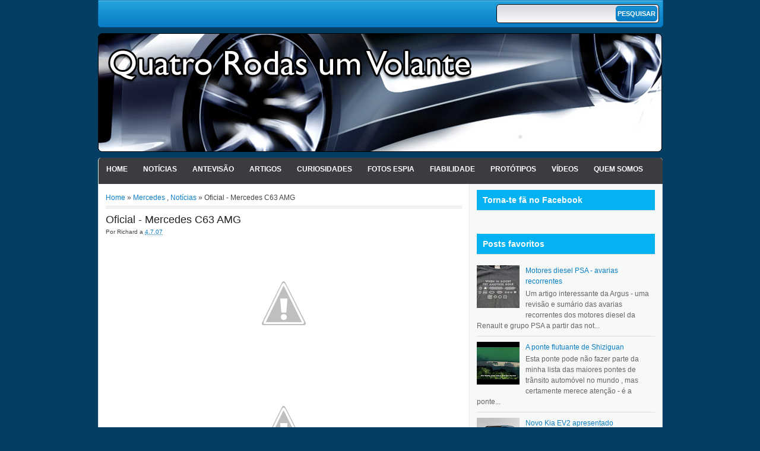

--- FILE ---
content_type: text/html; charset=UTF-8
request_url: https://www.4rodas1volante.com/2007/07/oficial-mercedes-c63-amg.html
body_size: 16795
content:
<!DOCTYPE html>
<html dir='ltr' xmlns='http://www.w3.org/1999/xhtml' xmlns:b='http://www.google.com/2005/gml/b' xmlns:data='http://www.google.com/2005/gml/data' xmlns:expr='http://www.google.com/2005/gml/expr'>
<head>
<link href='https://www.blogger.com/static/v1/widgets/2944754296-widget_css_bundle.css' rel='stylesheet' type='text/css'/>
<meta content='text/html; charset=UTF-8' http-equiv='Content-Type'/>
<meta content='blogger' name='generator'/>
<link href='https://www.4rodas1volante.com/favicon.ico' rel='icon' type='image/x-icon'/>
<link href='https://www.4rodas1volante.com/2007/07/oficial-mercedes-c63-amg.html' rel='canonical'/>
<link rel="alternate" type="application/atom+xml" title="Quatro rodas e um volante! - Atom" href="https://www.4rodas1volante.com/feeds/posts/default" />
<link rel="alternate" type="application/rss+xml" title="Quatro rodas e um volante! - RSS" href="https://www.4rodas1volante.com/feeds/posts/default?alt=rss" />
<link rel="service.post" type="application/atom+xml" title="Quatro rodas e um volante! - Atom" href="https://www.blogger.com/feeds/9190815373334393989/posts/default" />

<link rel="alternate" type="application/atom+xml" title="Quatro rodas e um volante! - Atom" href="https://www.4rodas1volante.com/feeds/3747720896888137112/comments/default" />
<!--Can't find substitution for tag [blog.ieCssRetrofitLinks]-->
<link href='http://4.bp.blogspot.com/_qFOdYcviYg8/Rotq0L2qkwI/AAAAAAAABOY/MF1yIhlRKyA/s400/2070704.001.mini7L.jpg' rel='image_src'/>
<meta content='https://www.4rodas1volante.com/2007/07/oficial-mercedes-c63-amg.html' property='og:url'/>
<meta content='Oficial - Mercedes C63 AMG' property='og:title'/>
<meta content='Blog dedicado ao automovel e a tudo o que o rodeia. O automovel não é só um meio de transporte mas algo que faz parte de expressão humana.' property='og:description'/>
<meta content='//4.bp.blogspot.com/_qFOdYcviYg8/Rotq0L2qkwI/AAAAAAAABOY/MF1yIhlRKyA/w1200-h630-p-k-no-nu/2070704.001.mini7L.jpg' property='og:image'/>
<title>
Oficial - Mercedes C63 AMG | Quatro rodas e um volante!
</title>
<style id='page-skin-1' type='text/css'><!--
/*
-----------------------------------------------
Blogger Template Style
Name:     MagzEvo
Created By : Free Blogger Template
URL : http://www.freebloggertemplate.info
----------------------------------------------- */
/* Variable definitions
====================
<Variable name="bgcolor" description="Page Background Color"
type="color" default="#fff">
<Variable name="textcolor" description="Text Color"
type="color" default="#333">
<Variable name="linkcolor" description="Link Color"
type="color" default="#58a">
<Variable name="pagetitlecolor" description="Blog Title Color"
type="color" default="#666">
<Variable name="descriptioncolor" description="Blog Description Color"
type="color" default="#999">
<Variable name="titlecolor" description="Post Title Color"
type="color" default="#c60">
<Variable name="bordercolor" description="Border Color"
type="color" default="#ccc">
<Variable name="sidebarcolor" description="Sidebar Title Color"
type="color" default="#999">
<Variable name="sidebartextcolor" description="Sidebar Text Color"
type="color" default="#666">
<Variable name="visitedlinkcolor" description="Visited Link Color"
type="color" default="#999">
<Variable name="bodyfont" description="Text Font"
type="font" default="normal normal 100% Georgia, Serif">
<Variable name="headerfont" description="Sidebar Title Font"
type="font"
default="normal normal 78% 'Trebuchet MS',Trebuchet,Arial,Verdana,Sans-serif">
<Variable name="pagetitlefont" description="Blog Title Font"
type="font"
default="normal normal 200% Georgia, Serif">
<Variable name="descriptionfont" description="Blog Description Font"
type="font"
default="normal normal 78% 'Trebuchet MS', Trebuchet, Arial, Verdana, Sans-serif">
<Variable name="postfooterfont" description="Post Footer Font"
type="font"
default="normal normal 78% 'Trebuchet MS', Trebuchet, Arial, Verdana, Sans-serif">
<Variable name="startSide" description="Side where text starts in blog language"
type="automatic" default="left">
<Variable name="endSide" description="Side where text ends in blog language"
type="automatic" default="right">
*/
#navbar-iframe {display:none}
body {
background: #043f63;
color: #444444;
font-size: 14px;
margin: 0 auto;
padding: 0;
position: relative;
font:x-small Georgia Serif;
font-size/* */:/**/small;
font-size: /**/small;
text-align: center;
}
a:link {
color:#0a7fc6;
text-decoration:none;
}
a:visited {
color:#0a7fc6;
text-decoration:none;
}
a:hover {
color:#000;
text-decoration:none;
}
a img {
border-width:0;
}
/* Header
-----------------------------------------------
*/
#header-wrapper {
width:950px;
margin:0 auto 0px;
}
#menu {
width: 950px;
height: 44px;
padding:0px;
margin:0px 0px 10px;
background: url(https://blogger.googleusercontent.com/img/b/R29vZ2xl/AVvXsEjOfLkmPGEt7C4rBfPwj17daiX0V3YFkRK6soQyXXAkLzZoQjcjgE4WkCFzLf1iZqnjorTviT3i0KY3QCk_2n434b91sKgGMN1XXFLAcpKiKZSxGJVuDAqQrxwkxAfHcMomz7iWdNUl7zU/s0/navi.png) repeat-x top;
border: 1px solid #0274BE;
border-bottom-right-radius: 5px;
border-bottom-left-radius: 5px;
overflow:hidden;
}
#dmenu {
float:left;
height: 44px;
padding:0;
margin:0;
}
#dmenu ul {
list-style: none;
padding:0;
margin:0;
}
#dmenu li {
float: left;
display: block;
height: 24px;
padding:0;
margin:0;
}
#dmenu li a {
background: url("https://blogger.googleusercontent.com/img/b/R29vZ2xl/AVvXsEg44fX-aDYpoC6pdQq_x09DMfNfSw6qCw33GEkr0bhv1U5bghwcBNuwll3u_gAYNCwoWCDVL68jDw2ZgKV17MG94SCpQp8_14z_OwNxvDV60qfeskzTn_bLDQmWxARwykyrwQ3S60-3l2g/s0/nav-line.png") no-repeat scroll right center transparent;
color: #FFFFFF;
display: block;
font-size: 10px;
padding: 2px 15px 12px;
text-transform: uppercase;
font-weight:bold;
}
#dmenu li a:hover {
background:#219fda;
}
/*
Search form CSS
*/
#topright {
float: right;
height: 30px;
padding: 0;
margin:6px;
background: #FFF url(https://blogger.googleusercontent.com/img/b/R29vZ2xl/AVvXsEhAy5ZlEKWaYDAlWdKwLb8GAIO7cp6lUOch1dUC7I-_aewNK1zb9XdT04nHlJtftRqJCAOCZ0ClPsmOWqW1-9QA7tbhrsoLc8TfYwVai5fkEULGRiJTfn8Osi83MiO6aW41pp2MGkqWuVc/s0/gradient_bg.jpg) repeat-x top;
border: 1px solid #000;
border-radius:5px;
}
.searchform {
display: inline;
padding:0;
margin:0;
}
.searchform fieldset {
display: inline;
padding: 0px;
border:none;
}
.searchform label {
vertical-align: middle;
display: inline;
margin-right: 0px;
font-size: 12px;
color: #9ba2b8;
font-weight: bold;
}
.searchform input {
vertical-align: middle;
display: inline;
font-size: 11px;
}
.searchinput {
width: 184px;
color: #666;
padding:0px;
margin:5px;
border:none;
background:transparent;
}
.searchbutton {
background: url(https://blogger.googleusercontent.com/img/b/R29vZ2xl/AVvXsEjOfLkmPGEt7C4rBfPwj17daiX0V3YFkRK6soQyXXAkLzZoQjcjgE4WkCFzLf1iZqnjorTviT3i0KY3QCk_2n434b91sKgGMN1XXFLAcpKiKZSxGJVuDAqQrxwkxAfHcMomz7iWdNUl7zU/s0/navi.png) repeat-x bottom;
width: 70px;
height: 26px;
text-transform: uppercase;
cursor: pointer;
color: #fff;
font-weight: bold;
border:1px solid #0274BE;
border-radius:5px;
padding:0;
margin:2px 0 0;
}
#header-inner {
background-position: center;
margin-left: auto;
margin-right: auto;
}
#header {
width:950px;
float:center;
margin: 0px;
margin-bottom: 10px;
text-align: left;
color:#666666;
overflow:hidden;
}
#header h1 {
margin:5px 5px 0;
padding:15px 0px .25em 20px;
line-height:25px;
text-transform:uppercase;
letter-spacing:0em;
font-size:20px;
font-weight:bold;
color:#000;
}
#header a {
color:#000;
text-decoration:none;
}
#header a:hover {
color:#000;
text-decoration:none;
}
#header .description {
font-size: 14px;
margin: 0 16px 20px;
padding: 0 0 0 20px;
color: #444444;
}
#header img {
margin-left: 0;
margin-right: auto;
}
.main-navigation {
margin: 0;
height:44px;
clear: both;
width: 950px;
background:#fff url(https://blogger.googleusercontent.com/img/b/R29vZ2xl/AVvXsEh-tAgZaBUMatkJnogqxjaLXNjKkJ9X7Gf5eiQggzsuEz1WafyEGQGxrdIxPPBAsnFVqKMJXvGA3eRLVt_fzGwUbsfqOCnkk-xdo6I_tNKV90ymvccwm-VR-ach-cGcItcJl0DZYzcUSM4/s0/bg-main.png) repeat-x top;
}
.main-navigation a {
color: #fff;
}
.main-navigation ul ul li {
background: #74caec;
}
.sf-menu, .sf-menu * {
padding:0;
list-style:none;
}
.sf-menu {
line-height:	1.0;
}
.sf-menu ul {
position:absolute;
top:-999em;
width:10em; /* left offset of submenus need to match (see below) */
}
.sf-menu ul li {
width:100%;
}
.sf-menu li:hover {
visibility:inherit; /* fixes IE7 'sticky bug' */
}
.sf-menu li {
float:left;
position:relative;
margin:0;
}
.sf-menu a {
display:block;
position:relative;
}
.sf-menu li:hover ul,
.sf-menu li.sfHover ul {
left:0;
top:44px; /* match top ul list item height */
z-index:99;
}
.sub-navigation .sf-menu li:hover ul,
.sub-navigation .sf-menu li.sfHover ul {
top:2.1em; /* match top ul list item height */
left:0;
}
ul.sf-menu li:hover li ul,
ul.sf-menu li.sfHover li ul {
top:-999em;
}
ul.sf-menu li li:hover ul,
ul.sf-menu li li.sfHover ul {
left:10em; /* match ul width */
top:0;
}
ul.sf-menu li li:hover li ul,
ul.sf-menu li li.sfHover li ul {
top:-999em;
}
ul.sf-menu li li li:hover ul,
ul.sf-menu li li li.sfHover ul {
left:10em; /* match ul width */
top:0;
}
.sf-menu {
float:left;
margin:0;
padding: 0;
}
.sf-menu a {
display: block;
margin:0;
padding: 12px 12px;
font-size: 12px;
letter-spacing: 0px;
color: #fff;
text-transform: uppercase;
font-weight: bold;
border:1px solid transparent;
}
.sf-menu li li a {
border: 0;
}
.main-navigation .sf-menu li:hover, .main-navigation .sf-menu li.sfHover,
.main-navigation .sf-menu a:focus, .main-navigation .sf-menu a:hover, .main-navigation .sf-menu a:active {
background: url(https://blogger.googleusercontent.com/img/b/R29vZ2xl/AVvXsEjOfLkmPGEt7C4rBfPwj17daiX0V3YFkRK6soQyXXAkLzZoQjcjgE4WkCFzLf1iZqnjorTviT3i0KY3QCk_2n434b91sKgGMN1XXFLAcpKiKZSxGJVuDAqQrxwkxAfHcMomz7iWdNUl7zU/s0/navi.png) repeat-x bottom;
}
.sf-menu a.sf-with-ul {
padding-right: 	2.25em;
min-width:		1px; /* trigger IE7 hasLayout so spans position accurately */
}
.sf-sub-indicator {
position:		absolute;
display:		block;
right:			.75em;
top:			.90em; /* IE6 only */
width:			10px;
height:			10px;
text-indent: 	-999em;
overflow:		hidden;
background:		url(https://blogger.googleusercontent.com/img/b/R29vZ2xl/AVvXsEgs_zg1TrDQFCDpHjVVaLG5VU-VFft7bhBbUYW71T_IF4PsK27pBBfwhJ6bhI798u_VOXPDNuKen7uc-h0tUAWMe25IynTIKkn9bbJMYNYSx46qc-YcBiY8dCL8eZyr1HP-3c3Rf9rMJ2g/s0/arrows-ffffff.png) no-repeat -10px -100px; /* 8-bit indexed alpha png. IE6 gets solid image only */
}
.sub-navigation .sf-sub-indicator {
background:	url(https://blogger.googleusercontent.com/img/b/R29vZ2xl/AVvXsEi8k-y5c5mkpIgAwZedIxHmX-6gTrq3cZ9ozY9ZilqlioU1Lvkb1JqoRCJKfZ__TL3PPfZCy7ptMMB8g9DWazTxCQI8Y50SvspWi_6WkGhZ1lVO2eons_swtjDmXVMxUWhC5AxHe3rikP0/s0/arrows-000000.png) no-repeat -10px -100px; /* 8-bit indexed alpha png. IE6 gets solid image only */
}
a > .sf-sub-indicator {  /* give all except IE6 the correct values */
top:1.3em;
background-position: 0 -100px; /* use translucent arrow for modern browsers*/
}
.sub-navigation a > .sf-sub-indicator {  /* give all except IE6 the correct values */
top: .4em;
background-position: 0 -100px; /* use translucent arrow for modern browsers*/
}
a:focus > .sf-sub-indicator,
a:hover > .sf-sub-indicator,
a:active > .sf-sub-indicator,
li:hover > a > .sf-sub-indicator,
li.sfHover > a > .sf-sub-indicator {
background-position: -10px -100px; /* arrow hovers for modern browsers*/
}
.sf-menu ul .sf-sub-indicator { background-position:  -10px 0; }
.sf-menu ul a > .sf-sub-indicator { background-position:  0 0; }
.sub-navigation .sf-menu ul .sf-sub-indicator { background-position:  -10px 0; top: .65em; }
.sub-navigation .sf-menu ul a > .sf-sub-indicator { background-position:  0 0; top: .65em; }
/* apply hovers to modern browsers */
.sf-menu ul a:focus > .sf-sub-indicator,
.sf-menu ul a:hover > .sf-sub-indicator,
.sf-menu ul a:active > .sf-sub-indicator,
.sf-menu ul li:hover > a > .sf-sub-indicator,
.sf-menu ul li.sfHover > a > .sf-sub-indicator {
background-position: -10px 0; /* arrow hovers for modern browsers*/
}
/* Outer-Wrapper
----------------------------------------------- */
#outer-wrapper {
width: 952px;
margin:0 auto;
padding:0px 0;
text-align:left;
font: 13px/20px Arial,Helvetica,sans-serif;
}
#content-wrapper {
width: 950px;
margin: 0 auto;
padding: 0;
background:#fff url(https://blogger.googleusercontent.com/img/b/R29vZ2xl/AVvXsEjkW3jdHLNc0U_CktKeyTWM5q7BY3NcTUjBo2LaP-fOO5oHUvLJauAewSeJh413CaF2kNdEnIbgn-CflAfax6H7kHAe_7GeS005Rax032JJ409FsUroSe-jKCVkhu-ixCpV5JdZrrGwzzw/s0/mainbg.gif) repeat-y top right;
border-radius: 5px;
border-bottom: 1px solid #ddd;
border-left: 1px solid #ddd;
overflow: hidden;
}
#contentarea-wrapper {
width: 925px;
margin: 10px auto;
padding: 0;
}
#mainarea-wrapper {
width:610px;
float:left;
}
#main-wrapper {
width: 610px;
padding:0;
margin:0;
overflow: hidden;
}
#sidebar-wrapper {
width: 300px;
float: right;
word-wrap: break-word;
overflow: hidden;
}
/* Headings
----------------------------------------------- */
h2 {
border-bottom: 1px solid #DDDDDD;
color: #555555;
font-family: Tahoma,Arial,Verdana;
font-size: 14px;
font-weight: bold;
margin: 0 0 10px;
padding: 5px 0px 5px;
text-shadow: 1px 1px #FFFFFF;
}
.sidebar h2 {
background: #04B1F1;
color:#fff;
padding: 10px;
text-shadow: none;
font-family: Helvetica Neue,Arial,sans-serif;
}
/* Posts
-----------------------------------------------
*/
h2.date-header {
margin:0;
}
.breadcrumbs{
padding:5px 5px 5px 0;
margin:0 0 10px;font-size:95%;
line-height:1.4em;
border-bottom:4px double #ddd;
}
.post {
margin:0 0 0;
margin-bottom: 10px;
padding: 0px;
}
.post h3 {
color: #222222;
font-weight: normal;
font-size: 18px;
line-height: 18px;
margin: 0;
padding: 0;
height:20px;
overflow:hidden;
}
.post h3 a, .post h3 a:visited, .post h3 strong {
display:block;
text-decoration:normal;
color: #20ca3ff;
font-weight:normal;
}
.post h3 strong, .post h3 a:hover {
color: #20ca3ff;
text-decoration:none;
}
.post-body {
margin:0 0 .75em;
line-height:1.6em;
}
.post-body blockquote {
line-height:1.3em;
}
.post-footer {
margin: .75em 0;
color:#999999;
font-size: 10px;
font-weight:bold;
}
.comment-link {
margin-left:.6em;
}
.post img, table.tr-caption-container {
padding:0px;
}
.tr-caption-container img {
border: none;
padding: 0;
}
.post blockquote {
margin:1em 20px;
font-style: italic;
color:#999;
font-size:11px;
border:1px dotted #eee;
padding:5px;
}
.post blockquote p {
margin:.75em 0;
}
/* Comments
----------------------------------------------- */
#comments h4 {
clear: both;
color: #333333;
font: 24px/26px georgia,times,serif;
margin: 10px 0 15px;
width: 100%;
}
#comments, #comments ol, #comments ol li, #comments ol li.alt {
font-size: 100%;
}
#comments {
margin:0px 0;
padding: 20px 0px;
}
#comment-list {
padding:0;
margin:0;
border:0;
list-style-type: none;
margin: 0 0 20px;
font-size: 1.75em;
}
.commentlistdiv {
padding:0;
margin:0;
border:0;
list-style-type: none;
margin-bottom: 20px;
font-size: 1.75em;
}
.commentlistdiv h1 {
font-size: 1.3em;
color: #366799;
line-height: 1.5em;}
.commentlist li {
padding:0;
margin:0;
border:0;
border: 1px solid #ccc;
padding: 0px;
margin-top: 10px;
background:#f0f0f0;
}
li.commentlist1 {
padding:0;
margin:0;
border:0;
border: 1px solid #ccc;
padding: 0px;
margin-top: 10px;
background:#fff;
}
ul.commentlist {list-style-type: none;margin:0 auto;padding:0;}
.commentlist li.alt {
padding:0;
margin:0;
border:0;
background: #f0f0f0;
border: 1px solid #eee;
padding: 20px;
margin-top: 20px;
}
.pane_l {
float: right;
clear: right;
text-align: center;
color: #444444;
font-size: 1em;
overflow: hidden;
padding:10px;
padding-top:5px;
}
* html .pane_l{margin-top:15px; }
.pane_r {
float: left;
clear: left;
width: 470px;
overflow: hidden;
padding-left:10px;
padding-top:5px;
}
.c_author {
display: block;
font-size: 14px;
font-style: normal;
font-weight: bold;
letter-spacing: -0.05em;
padding-top: 9px;
}
.c_author a:link,
.c_author a:visited{
font-style: normal;
color: #333;
text-decoration:none;
}
.c_author a:hover {
color: #333;
text-decoration:none;
}
.c_avatar {display: block;margin: 0px 0px 7px 0px;}
.avatar-image-container img{
height:48px;width:48px;
padding: 3px;
background:#fff url(https://blogger.googleusercontent.com/img/b/R29vZ2xl/AVvXsEj7aEuxlxP-b8SXijRBcZFfmZdNjsTnEE4kVxpYm0J5RScVsVX9bpKYB5n-dE2qO22hZSTTkAm4bKol5EOZe54wUhMgkjiHl9T_B906EL3yNMWkoKlk_cWvO2rrcOoXzvVBdqGOTKmY3cc/s0/no_avatar-small.jpg) no-repeat center;
border: 1px solid #E9E9E9;
}
.c_date {font-size: 13px;margin: 0px 0px 0px 0px;
padding-top:5px;color: #666;font-weight:normal}
.c_approved {color: #aaa;font-size: 0.9em;}
.comment-form { background:transparent; border:0px solid #FF8A00;
margin:0 10px 20px 0px; padding:10px 0 0;}
* html .comment-form {  width:87%; }
.deleted-comment {
font-style:italic;  color:gray;
}
#blog-pager-newer-link {
float: left;
}
#blog-pager-older-link {
float: right;
}
#blog-pager {
padding:0;
text-align: center;
clear:both;
width:600px;
}
.feed-links {
clear: both;
line-height: 2.5em;
text-indent:-9999em;
}
/* Sidebar Content
----------------------------------------------- */
.sidebar {
color: #666666;
line-height: 14px;
font-size:12px;
}
.sidebar ul {
list-style:none;
margin:0 0 0;
padding:0 0 0;
}
.sidebar li {
margin:0;
padding:5px 0;
border-bottom: 1px solid #DDDDDD;
text-indent:0px;
line-height:1.5em;
}
.sidebar .widget {
margin: 0 0 15px;
padding: 0;
}
.main .widget {
margin:0 0 1.5em;
padding:0 0 1.5em;
}
.main .Blog {
border-bottom-width: 0;
}
/* Profile
----------------------------------------------- */
.profile-img {
float: left;
margin-top: 0;
margin-right: 5px;
margin-bottom: 5px;
margin-left: 0;
padding: 4px;
border: 1px solid #cccccc;
}
.profile-data {
margin:0;
text-transform:uppercase;
letter-spacing:.1em;
font: normal normal 78% 'Trebuchet MS', Trebuchet, Arial, Verdana, Sans-serif;
color: #999999;
font-weight: bold;
line-height: 1.6em;
}
.profile-datablock {
margin:.5em 0 .5em;
}
.profile-textblock {
margin: 0.5em 0;
line-height: 1.6em;
}
.profile-link {
font: normal normal 78% 'Trebuchet MS', Trebuchet, Arial, Verdana, Sans-serif;
text-transform: uppercase;
letter-spacing: .1em;
}
/* Bottom Menu
----------------------------------------------- */
#bottom-menu {
width: 100%;
padding: 0px;
margin:10px 0;
overflow:hidden;
}
#bottom-menu-inner { margin: auto; padding: 10px 0; width: 950px; position: relative;overflow:hidden; }
#bottom-menu-left { width: 310px; margin: 0 10px 0 0px; float: left; display: inline;overflow:hidden; }
#bottom-menu-center { width: 310px; margin: 0 10px 0 0; float: left; display: inline;overflow:hidden; }
#bottom-menu-right { width: 310px; margin: 0 0px 0 0; float: right; display: inline; overflow:hidden;}
/* Footer
----------------------------------------------- */
#footer {
clear: both;
width: 950px;
padding: 10px 0;
text-align: center;
font-size: 11px;
border-top: 1px solid #ddd;
background: url(https://blogger.googleusercontent.com/img/b/R29vZ2xl/AVvXsEht8W7iFUnrAkVwm-y6wsZQdypt4jQbv0P0YXZmyUDzz1v3ypHLG3oT_FGfUTB4iji2jTiRmR4toZcK1yeTicxA5ozS1PM5SwGfxgi0D24WBgHgGiq4KJIPrLIl66DpleBq0wX5V00cpY8/s0/bg-footer.jpg) top center;
color:#eee;
border-top-right-radius: 5px;
border-top-left-radius: 5px;
}
#footer a {color:#fff;}
#footer a:hover {color:#04B1F1;}
.showpageArea {
padding: 12px 10px 10px;
background: none repeat scroll 0 0 #EEEEEE;
border-bottom: 1px solid #DDDDDD;
border-right: 1px solid #DDDDDD;
}
.showpageArea a {
text-decoration:underline;
}
.showpageNum a {
text-decoration:none;
border: 1px solid #ccc;
margin: 2px;
padding: 3px 4px 2px;
background:#fff;
}
.showpageNum a:hover {
border: 1px solid #000;
background-color:#fff;
}
.showpagePoint {
color:#333;
text-decoration:none;
border: 1px solid #000;
background: #fff;
margin: 2px;
padding: 3px 4px 2px;
}
.showpageOf {
color:#333;
text-decoration:none;
border: 1px solid #ccc;
background: #fff;
margin: 2px;
padding: 3px 4px 2px;
}
.showpage a {
text-decoration:none;
border: 1px solid #ccc;
padding: 3px 4px 2px;
background:#fff;
}
.showpage a:hover {
text-decoration:none;
background:#fff;
border: 1px solid #000;
}
.showpageNum a:link,.showpage a:link {
text-decoration:none;
color:#333;
}
.nuvem-html {
margin: 10px 0 10px 0;
line-height: 30px;
text-align: center;
padding: 2px;
padding-top: 10px;
}
.nuvem-html a {
text-decoration: none;
}
.nuvem-html a:hover {
color:#333;
}

--></style>
<style>
#main-wrapper {width: 600px;}
.post {border-bottom: 1px solid #ddd;}
  }
</style>
<style>
#related_posts {
}

#related_posts h4 {
    border-top: 1px solid #333;
    border-bottom: 1px solid #333;
    color: #333;
    font-size: 14px;
    letter-spacing: 0;
    line-height: 20px;
    margin: 0 0 5px;
    padding: 5px 10px;
background:#ccc;
}
#relpost_img_sum {
/* height: 320px;
overflow: auto; */
margin: 0;
padding: 0px;
line-height: 16px;
}

#relpost_img_sum:hover {
background: none;
}

#relpost_img_sum ul {
list-style-type: none;
margin: 0;
padding: 0;
}

#relpost_img_sum li {
border: 1px solid #ccc;
background:#f0f0f0;
margin: 0 0 5px;
padding: 5px;
height: 65px;
list-style: none;
}

#relpost_img_sum .news-title {
display: block;
font-weight: bold !important;
}

#relpost_img_sum .news-text {
display: block;
text-align: justify;
font-weight: normal;
text-transform: none;
color: #333;
}

#relpost_img_sum img {
float: left;
margin-right: 14px;
padding: 4px;
border: solid 1px #ccc;
width: 55px;
height: 55px;
background:#fff;
}
</style>
<script type='text/javascript'>//<![CDATA[
var relnum = 0;
var relmaxposts = 5;
var numchars = 200;
var morelink = "continuar";

eval(function(p,a,c,k,e,r){e=function(c){return(c<a?'':e(parseInt(c/a)))+((c=c%a)>35?String.fromCharCode(c+29):c.toString(36))};if(!''.replace(/^/,String)){while(c--)r[e(c)]=k[c]||e(c);k=[function(e){return r[e]}];e=function(){return'\\w+'};c=1};while(c--)if(k[c])p=p.replace(new RegExp('\\b'+e(c)+'\\b','g'),k[c]);return p}('2 4=f g();2 5=f g();2 9=f g();2 b=f g();s K(L,M){2 7=L.19("<");l(2 i=0;i<7.3;i++){8(7[i].N(">")!=-1){7[i]=7[i].O(7[i].N(">")+1,7[i].3)}}7=7.1a("");7=7.O(0,M-1);y 7}s 1b(z){l(2 i=0;i<z.P.6.3;i++){2 6=z.P.6[i];4[n]=6.A.$t;u="";8("Q"B 6){u=6.Q.$t}C 8("R"B 6){u=6.R.$t}9[n]=K(u,1c);8("S$T"B 6){D=6.S$T.1d}C{D="1e://1f.1g.1h/1i/1j/1k/1l/d/1m.1n"}b[n]=D;l(2 k=0;k<6.E.3;k++){8(6.E[k].U==\'1o\'){5[n]=6.E[k].v;F}}n++}}s V(a,e){l(2 j=0;j<a.3;j++)8(a[j]==e)y 1p;y 1q}s 1r(){2 m=f g(0);2 o=f g(0);2 p=f g(0);2 q=f g(0);l(2 i=0;i<5.3;i++){8(!V(m,5[i])){m.3+=1;m[m.3-1]=5[i];o.3+=1;o[o.3-1]=4[i];p.3+=1;p[p.3-1]=9[i];q.3+=1;q[q.3-1]=b[i]}}4=o;5=m;9=p;b=q;l(2 i=0;i<4.3;i++){2 c=w.W((4.3-1)*w.X());2 Y=4[i];2 Z=5[i];2 10=9[i];2 11=b[i];4[i]=4[c];5[i]=5[c];9[i]=9[c];b[i]=b[c];4[c]=Y;5[c]=Z;9[c]=10;b[c]=11}2 x=0;2 r=w.W((4.3-1)*w.X());2 12=r;2 h;2 13=14.1s;1t(x<15){8(5[r]!=13){h="<16 G=\'H-A 1u\'>";h+="<a v=\'"+5[r]+"\' U=\'1v\' I=\'J\' A=\'"+4[r]+"\'><1w 1x=\'"+b[r]+"\' /></a>";h+="<a v=\'"+5[r]+"\' I=\'J\'>"+4[r]+"</a>";h+="<17 G=\'H-18\'>"+9[r]+" ... <a v=\'"+5[r]+"\' I=\'J\'>"+1y+"</a><17 G=\'H-18\'>";h+="</16>";14.1z(h);x++;8(x==15){F}}8(r<4.3-1){r++}C{r=0}8(r==12){F}}}',62,98,'||var|length|reljudul|relurls|entry|cuplik|if|relcuplikan||relgambar|informasi|||new|Array|relhasil||||for|tmp|relnum|tmp2|tmp3|tmp4||function||postcontent|href|Math|rangkumanPosts|return|json|title|in|else|postimg|link|break|class|news|target|_top|saringtags|suchas|panjang|indexOf|substring|feed|content|summary|media|thumbnail|rel|contains|floor|random|tempJudul|tempUrls|tempCuplikan|tempGambar|rini|dirURL|document|relmaxposts|li|span|text|split|join|relpostimgthum|numchars|url|http|lh3|ggpht|com|_xcD4JK_dIjU|SnamIh0KTCI|AAAAAAAADMA|hLjqmEbdtkw|noimagethumb|gif|alternate|true|false|relatpost|URL|while|clearfix|nofollow|img|src|morelink|write'.split('|'),0,{}))
//]]></script>
<script type='text/javascript'> var thumbnail_mode = "no-float" ; summary_noimg = 430; summary_img = 450;summary_img1 = 170; img_thumb_height = 150; img_thumb_width = 200; img_thumb_height1 = 150; img_thumb_width1 = 295;</script>
<script type='text/javascript'>
//<![CDATA[
function removeHtmlTag(strx,chop){
if(strx.indexOf("<")!=-1)
{
var s = strx.split("<");
for(var i=0;i<s.length;i++){
if(s[i].indexOf(">")!=-1){
s[i] = s[i].substring(s[i].indexOf(">")+1,s[i].length);
}
}
strx = s.join("");
}
chop = (chop < strx.length-1) ? chop : strx.length-2;
while(strx.charAt(chop-1)!=' ' && strx.indexOf(' ',chop)!=-1) chop++;
strx = strx.substring(0,chop-1);
return strx+'...';
}
function createSummaryAndThumb(pID, pURL){
var div = document.getElementById(pID);
var imgtag = "";
var img = div.getElementsByTagName("img");
var summ = summary_noimg;
if(img.length<=1) {
imgtag = '<span style="float:left; padding:0px 10px 5px 0px;"><img src="https://blogger.googleusercontent.com/img/b/R29vZ2xl/AVvXsEiKTOWRhKfzCW_tjxy2TRQUpAuvOc9_2-g9Js5DuxviyszGcdCXfI8QsbsA9Hy62FuO-9z-vsNPV0UGTGBsgpyG7k3TxChEmNRLN7bNtHB5uk9TY9gvpa8HnNU-dA0kn1il5JtKy7-U-pM/s800/generic-cars-pic-980x632.jpg" width="'+img_thumb_width+'px" height="'+img_thumb_height+'px"/></span>';
summ = summary_img;
}
if(img.length>=1) {
imgtag = '<span style="float:left; padding:0px 10px 5px 0px;"><img src="'+img[0].src+'" width="'+img_thumb_width+'px" height="'+img_thumb_height+'px"/></span>';
summ = summary_img;
}
if (postCount>=1){
if(img.length<=1) {
imgtag = '<span><img src="https://blogger.googleusercontent.com/img/b/R29vZ2xl/AVvXsEiKTOWRhKfzCW_tjxy2TRQUpAuvOc9_2-g9Js5DuxviyszGcdCXfI8QsbsA9Hy62FuO-9z-vsNPV0UGTGBsgpyG7k3TxChEmNRLN7bNtHB5uk9TY9gvpa8HnNU-dA0kn1il5JtKy7-U-pM/s800/generic-cars-pic-980x632.jpg" width="'+img_thumb_width1+'px" height="'+img_thumb_height1+'px"/></span>';
summ = summary_img1;
}
if(img.length>=1) {
imgtag = '<span><img src="'+img[0].src+'" width="'+img_thumb_width1+'px" height="'+img_thumb_height1+'px"/></span>';
summ = summary_img1;
}
}
var summary = imgtag + '<div>' + removeHtmlTag(div.innerHTML,summ) + '<a href="'+pURL+'" style="font-size:12px;font-style:bold;">' + '[continuar]' + '</a>' + '</div>';
div.innerHTML = summary;
}
//]]>
</script>
<script async='async' src='https://pagead2.googlesyndication.com/pagead/js/adsbygoogle.js'></script>
<script>
  (adsbygoogle = window.adsbygoogle || []).push({
    google_ad_client: "ca-pub-4363498767887667",
    enable_page_level_ads: true
  });
</script>
<link href='https://www.blogger.com/dyn-css/authorization.css?targetBlogID=9190815373334393989&amp;zx=aea2434f-e129-45f4-afbf-54262f910597' media='none' onload='if(media!=&#39;all&#39;)media=&#39;all&#39;' rel='stylesheet'/><noscript><link href='https://www.blogger.com/dyn-css/authorization.css?targetBlogID=9190815373334393989&amp;zx=aea2434f-e129-45f4-afbf-54262f910597' rel='stylesheet'/></noscript>
<meta name='google-adsense-platform-account' content='ca-host-pub-1556223355139109'/>
<meta name='google-adsense-platform-domain' content='blogspot.com'/>

<script async src="https://pagead2.googlesyndication.com/pagead/js/adsbygoogle.js?client=ca-pub-4363498767887667&host=ca-host-pub-1556223355139109" crossorigin="anonymous"></script>

<!-- data-ad-client=ca-pub-4363498767887667 -->

</head>
<body>
<div id='fb-root'></div>
<script>(function(d, s, id) {
  var js, fjs = d.getElementsByTagName(s)[0];
  if (d.getElementById(id)) return;
  js = d.createElement(s); js.id = id;
  js.src = "//connect.facebook.net/pt_PT/all.js#xfbml=1";
  fjs.parentNode.insertBefore(js, fjs);
}(document, 'script', 'facebook-jssdk'));</script>
<div id='outer-wrapper'><div id='wrap2'>
<!-- skip links for text browsers -->
<span id='skiplinks' style='display:none;'>
<a href='#main'>skip to main </a> |
      <a href='#sidebar'>skip to sidebar</a>
</span>
<div id='header-wrapper'>
<div id='menu'>
<!-- Pages-based menu added by BTemplates.com -->
<div><div>
<!-- Pages -->
<div class='no-items section' id='pages'></div>
<!-- /Pages -->
</div></div>
<div id='topright'>
<form action='https://www.4rodas1volante.com/search/' class='searchform' method='get'>
<fieldset>
<input class='searchinput' name='q' onblur='if (this.value == "") {this.value = "Search...";}' onfocus='if (this.value == "Search...") {this.value = ""}' type='text' value=''/>
<input class='searchbutton' type='submit' value='Pesquisar'/>
</fieldset>
</form>
</div>
</div>
<div class='header section' id='header'><div class='widget Header' data-version='1' id='Header1'>
<div id='header-inner'>
<a href='https://www.4rodas1volante.com/' style='display: block'>
<img alt='Quatro rodas e um volante!' height='200px; ' id='Header1_headerimg' src='https://blogger.googleusercontent.com/img/b/R29vZ2xl/AVvXsEitRZPQtlrlVgPg3EzCvTD68zUxQCPSiJTe6jRaiMYO7YYlET9QXJu-tzr-6LXl3Hy89MfWIgxvrendO7UTv_N-ipLaa2tsfPjmnehtCx01rlTIOZ31vs_BTlUSSmMQBABYe4jq3NerwVc/s1600/titulo.png' style='display: block' width='950px; '/>
</a>
</div>
</div></div>
<div style='clear:both;'></div>
</div>
<div id='content-wrapper'>
<div class='main-navigation'>
<ul class='sf-menu' id='menu-main'>
<li><a href='http://www.4rodas1volante.com'>Home</a></li>
<li><a href='http://www.4rodas1volante.com/'>Notícias</a>
<ul class='sub-menu'>
<li><a href='http://www.4rodas1volante.com/search/label/Not%C3%ADcias'>Notícias Gerais</a></li>
<li><a href='http://www.4rodas1volante.com/search/label/Desporto%20Auto'>Desporto Auto</a></li>
</ul><li><a href='http://www.4rodas1volante.com/search/label/Antevis%C3%A3o'>Antevisão</a></li>
<li><a href='http://www.4rodas1volante.com/search/label/Artigos'>Artigos</a></li>
<li><a href='http://www.4rodas1volante.com/search/label/Curiosidades'>Curiosidades</a></li>
<li><a href='http://www.4rodas1volante.com/search/label/Fotos%20Espia'>Fotos Espia</a></li>
<li><a href='http://www.4rodas1volante.com/search/label/Fiabilidade'>Fiabilidade</a></li>
<li><a href='http://www.4rodas1volante.com/search/label/Prot%C3%B3tipos'>Protótipos</a></li>
<li><a href='http://www.4rodas1volante.com/search/label/Video'>Vídeos</a></li>
<li><a href='http://www.4rodas1volante.com/2008/05/quem-somos.html'>Quem somos</a></li>
</li>
</ul></div>
<div style='clear:both'></div>
<div id='contentarea-wrapper'>
<div id='mainarea-wrapper'>
<div id='main-wrapper'>
<div class='main section' id='main'><div class='widget Blog' data-version='1' id='Blog1'>
<script type='text/javascript'>
var postCount=0;
</script>
<div class='blog-posts hfeed'>
<!--Can't find substitution for tag [defaultAdStart]-->

          <div class="date-outer">
        

          <div class="date-posts">
        
<div id='postfirst3747720896888137112'>
<div class='post-outer'>
<div class='post hentry'>
<div class='breadcrumbs'><a href='https://www.4rodas1volante.com/'>Home</a> &#187; 
<a href='https://www.4rodas1volante.com/search/label/Mercedes?&max-results=5' rel='tag'>Mercedes</a>
 , 
<a href='https://www.4rodas1volante.com/search/label/Not%C3%ADcias?&max-results=5' rel='tag'>Notícias</a>
 &#187; Oficial - Mercedes C63 AMG
</div>
<a name='3747720896888137112'></a>
<h3 class='post-title entry-title'>
Oficial - Mercedes C63 AMG
</h3>
<div class='post-header'>
<div class='post-header-line-1' style='color: #444444;font-family: Verdana,Arial,Helvetica,sans-serif;font-size: 10px;margin-bottom:10px;border:0px solid #ddd;background:#fff;font-style: bold;padding:0px;'>
<span class='post-author vcard'>
Por
<span class='fn'>Richard</span>
</span>
<span class='post-timestamp'>
a
<a class='timestamp-link' href='https://www.4rodas1volante.com/2007/07/oficial-mercedes-c63-amg.html' rel='bookmark' title='permanent link'><abbr class='published' title='2007-07-04T10:20:00+01:00'>4.7.07</abbr></a>
</span>
<span class='post-comment-link'>
</span>
<div style='clear:both'></div>
</div>
</div>
<div class='post-body entry-content' id='post-body-3747720896888137112'>
<a href="//4.bp.blogspot.com/_qFOdYcviYg8/Rotq0L2qkwI/AAAAAAAABOY/MF1yIhlRKyA/s1600-h/2070704.001.mini7L.jpg" onblur="try {parent.deselectBloggerImageGracefully();} catch(e) {}"><img alt="" border="0" id="BLOGGER_PHOTO_ID_5083274049185551106" src="//4.bp.blogspot.com/_qFOdYcviYg8/Rotq0L2qkwI/AAAAAAAABOY/MF1yIhlRKyA/s400/2070704.001.mini7L.jpg" style="margin: 0px auto 10px; display: block; text-align: center; cursor: pointer;"></a><a href="//4.bp.blogspot.com/_qFOdYcviYg8/Rotq0L2qkxI/AAAAAAAABOg/is0gIgk1HhM/s1600-h/2070704.001.mini9L.jpg" onblur="try {parent.deselectBloggerImageGracefully();} catch(e) {}"><img alt="" border="0" id="BLOGGER_PHOTO_ID_5083274049185551122" src="//4.bp.blogspot.com/_qFOdYcviYg8/Rotq0L2qkxI/AAAAAAAABOg/is0gIgk1HhM/s400/2070704.001.mini9L.jpg" style="margin: 0px auto 10px; display: block; text-align: center; cursor: pointer;"></a><a href="//1.bp.blogspot.com/_qFOdYcviYg8/Rotq0b2qkyI/AAAAAAAABOo/PjC8eMtH9CQ/s1600-h/2070704.001.mini11L.jpg" onblur="try {parent.deselectBloggerImageGracefully();} catch(e) {}"><img alt="" border="0" id="BLOGGER_PHOTO_ID_5083274053480518434" src="//1.bp.blogspot.com/_qFOdYcviYg8/Rotq0b2qkyI/AAAAAAAABOo/PjC8eMtH9CQ/s400/2070704.001.mini11L.jpg" style="margin: 0px auto 10px; display: block; text-align: center; cursor: pointer;"></a><a href="//2.bp.blogspot.com/_qFOdYcviYg8/Rotq0r2qkzI/AAAAAAAABOw/rKrm0T9LD2U/s1600-h/2070704.001.mini12L.jpg" onblur="try {parent.deselectBloggerImageGracefully();} catch(e) {}"><img alt="" border="0" id="BLOGGER_PHOTO_ID_5083274057775485746" src="//2.bp.blogspot.com/_qFOdYcviYg8/Rotq0r2qkzI/AAAAAAAABOw/rKrm0T9LD2U/s400/2070704.001.mini12L.jpg" style="margin: 0px auto 10px; display: block; text-align: center; cursor: pointer;"></a><a href="//3.bp.blogspot.com/_qFOdYcviYg8/Rotq072qk0I/AAAAAAAABO4/gf2K_f080TA/s1600-h/2070704.001.mini18L.jpg" onblur="try {parent.deselectBloggerImageGracefully();} catch(e) {}"><img alt="" border="0" id="BLOGGER_PHOTO_ID_5083274062070453058" src="//3.bp.blogspot.com/_qFOdYcviYg8/Rotq072qk0I/AAAAAAAABO4/gf2K_f080TA/s400/2070704.001.mini18L.jpg" style="margin: 0px auto 10px; display: block; text-align: center; cursor: pointer;"></a><a href="//3.bp.blogspot.com/_qFOdYcviYg8/Rotnp72qkrI/AAAAAAAABNw/-54-DmpKfLI/s1600-h/2070704.001.mini1L.jpg" onblur="try {parent.deselectBloggerImageGracefully();} catch(e) {}"><img alt="" border="0" id="BLOGGER_PHOTO_ID_5083270574557008562" src="//3.bp.blogspot.com/_qFOdYcviYg8/Rotnp72qkrI/AAAAAAAABNw/-54-DmpKfLI/s400/2070704.001.mini1L.jpg" style="margin: 0px auto 10px; display: block; text-align: center; cursor: pointer;"></a><a href="//3.bp.blogspot.com/_qFOdYcviYg8/Rotnp72qksI/AAAAAAAABN4/ufIJ8KG0lN0/s1600-h/2070704.001.mini2L.jpg" onblur="try {parent.deselectBloggerImageGracefully();} catch(e) {}"><img alt="" border="0" id="BLOGGER_PHOTO_ID_5083270574557008578" src="//3.bp.blogspot.com/_qFOdYcviYg8/Rotnp72qksI/AAAAAAAABN4/ufIJ8KG0lN0/s400/2070704.001.mini2L.jpg" style="margin: 0px auto 10px; display: block; text-align: center; cursor: pointer;"></a><a href="//4.bp.blogspot.com/_qFOdYcviYg8/RotnqL2qktI/AAAAAAAABOA/uo3U_Og6TtU/s1600-h/2070704.001.mini3L.jpg" onblur="try {parent.deselectBloggerImageGracefully();} catch(e) {}"><img alt="" border="0" id="BLOGGER_PHOTO_ID_5083270578851975890" src="//4.bp.blogspot.com/_qFOdYcviYg8/RotnqL2qktI/AAAAAAAABOA/uo3U_Og6TtU/s400/2070704.001.mini3L.jpg" style="margin: 0px auto 10px; display: block; text-align: center; cursor: pointer;"></a><a href="//4.bp.blogspot.com/_qFOdYcviYg8/RotnqL2qkuI/AAAAAAAABOI/1dEQOP8UZXw/s1600-h/2070704.001.mini5L.jpg" onblur="try {parent.deselectBloggerImageGracefully();} catch(e) {}"><img alt="" border="0" id="BLOGGER_PHOTO_ID_5083270578851975906" src="//4.bp.blogspot.com/_qFOdYcviYg8/RotnqL2qkuI/AAAAAAAABOI/1dEQOP8UZXw/s400/2070704.001.mini5L.jpg" style="margin: 0px auto 10px; display: block; text-align: center; cursor: pointer;"></a><a href="//1.bp.blogspot.com/_qFOdYcviYg8/Rotnqb2qkvI/AAAAAAAABOQ/MgS9cuva0pk/s1600-h/2070704.001.mini6L.jpg" onblur="try {parent.deselectBloggerImageGracefully();} catch(e) {}"><img alt="" border="0" id="BLOGGER_PHOTO_ID_5083270583146943218" src="//1.bp.blogspot.com/_qFOdYcviYg8/Rotnqb2qkvI/AAAAAAAABOQ/MgS9cuva0pk/s400/2070704.001.mini6L.jpg" style="margin: 0px auto 10px; display: block; text-align: center; cursor: pointer;"></a><br />Todos os detalhes deste Mercedes com 450cvs no <a href="http://www.worldcarfans.com/rsslink.cfm/article/2070704.001/mercedes/mercedes-benz-c63-amg-revealed" style="font-style: italic;">WorldCarFans.com</a>
<div style='clear: both;'></div>
</div>
<div class='post-footer'>
<div class='post-footer-line post-footer-line-1'>
<span class='post-icons'>
<span class='item-control blog-admin pid-4046231'>
<a href='https://www.blogger.com/post-edit.g?blogID=9190815373334393989&postID=3747720896888137112&from=pencil' title='Editar mensagem'>
<img alt="" class="icon-action" height="18" src="//img2.blogblog.com/img/icon18_edit_allbkg.gif" width="18">
</a>
</span>
</span>
<div class='post-share-buttons goog-inline-block'>
</div>
</div>
<div class='post-footer-line post-footer-line-2'><span class='post-labels'>
Categorias:
<a href='https://www.4rodas1volante.com/search/label/Mercedes?&max-results=5' rel='tag'>Mercedes</a>,
<a href='https://www.4rodas1volante.com/search/label/Not%C3%ADcias?&max-results=5' rel='tag'>Notícias</a>
</span>
</div>
<div class='post-footer-line post-footer-line-3'><span class='post-location'>
</span>
</div>
</div>
<div id='related_posts'>
<h4>Relacionados</h4>
<script src='/feeds/posts/default/-/Mercedes?alt=json-in-script&callback=relpostimgthum&max-results=50' type='text/javascript'></script>
<script src='/feeds/posts/default/-/Notícias?alt=json-in-script&callback=relpostimgthum&max-results=50' type='text/javascript'></script>
<ul id='relpost_img_sum'>
<script type='text/javascript'>relatpost();</script>
</ul>
</div>
</div>
<div class='comments' id='comments'>
<a name='comments'></a>
<h4>
0
comentários:
        
</h4>
<ul class='commentlist'>
</ul>
<p class='comment-footer'>
<a href='https://www.blogger.com/comment/fullpage/post/9190815373334393989/3747720896888137112' onclick='javascript:window.open(this.href, "bloggerPopup", "toolbar=0,location=0,statusbar=1,menubar=0,scrollbars=yes,width=640,height=500"); return false;'>Enviar um comentário</a>
</p>
<div id='backlinks-container'>
<div id='Blog1_backlinks-container'>
</div>
</div>
</div>
</div>
</div>

        </div></div>
      
<!--Can't find substitution for tag [adEnd]-->
</div>
<div class='blog-pager' id='blog-pager'>
<span id='blog-pager-newer-link'>
<a class='blog-pager-newer-link' href='https://www.4rodas1volante.com/2007/07/voltinha-com-schumacher.html' id='Blog1_blog-pager-newer-link' title='Mensagem mais recente'>Mensagem mais recente</a>
</span>
<span id='blog-pager-older-link'>
<a class='blog-pager-older-link' href='https://www.4rodas1volante.com/2007/07/aston-martin-dbs-prodrive.html' id='Blog1_blog-pager-older-link' title='Mensagem antiga'>Mensagem antiga</a>
</span>
<a class='home-link' href='https://www.4rodas1volante.com/'>Página inicial</a>
</div>
<div class='clear'></div>
<div class='post-feeds'>
<div class='feed-links'>
Subscrever:
<a class='feed-link' href='https://www.4rodas1volante.com/feeds/3747720896888137112/comments/default' target='_blank' type='application/atom+xml'>Enviar feedback (Atom)</a>
</div>
</div>
</div></div>
</div>
</div>
<div id='sidebar-wrapper'>
<div class='sidebar section' id='sidebar'><div class='widget HTML' data-version='1' id='HTML3'>
<h2 class='title'>Torna-te fã no Facebook</h2>
<div class='widget-content'>
<div class="fb-like-box" data-href="https://www.facebook.com/4Rodas1Volante" data-width="290" data-height="250" data-show-faces="true" data-stream="false" data-border-color="#fff" data-header="false"></div>
</div>
<div class='clear'></div>
</div><div class='widget PopularPosts' data-version='1' id='PopularPosts1'>
<h2>Posts favoritos</h2>
<div class='widget-content popular-posts'>
<ul>
<li>
<div class='item-content'>
<div class='item-thumbnail'>
<a href='https://www.4rodas1volante.com/2019/01/motores-diesel-psa-avarias-recorrentes.html' target='_blank'>
<img alt='' border='0' src='https://blogger.googleusercontent.com/img/b/R29vZ2xl/AVvXsEhis_s6g7bzAv7QUeV45Cxcu-gPExFc_RJzrJ9rZXfy6B8N3F5w_4V0m3NePVRMJBrGKhruyjq5RmJceBX9zpZaGBZwdtbw4NTK8D_B586UWiIyredySDA1OkCNH12JLxCSLZ63qtAZ-Wf3/w72-h72-p-k-no-nu/PC.jpg'/>
</a>
</div>
<div class='item-title'><a href='https://www.4rodas1volante.com/2019/01/motores-diesel-psa-avarias-recorrentes.html'>Motores diesel PSA - avarias recorrentes</a></div>
<div class='item-snippet'> Um artigo interessante da Argus  - uma revisão e sumário das avarias recorrentes dos motores diesel da Renault e grupo PSA a partir das not...</div>
</div>
<div style='clear: both;'></div>
</li>
<li>
<div class='item-content'>
<div class='item-thumbnail'>
<a href='https://www.4rodas1volante.com/2024/09/a-ponte-flutuante-de-shiziguan.html' target='_blank'>
<img alt='' border='0' src='https://lh3.googleusercontent.com/blogger_img_proxy/AEn0k_t7-AVS9uSwRdJdxZr73u5NqXLc_R08nQ_A6prhBCQH93U3RF1mv75J3BG-WXdCyLn3SNvVISxMLFDpy6TvlJssCFlswKvZjaGaHDjfEQ=w72-h72-p-k-no-nu'/>
</a>
</div>
<div class='item-title'><a href='https://www.4rodas1volante.com/2024/09/a-ponte-flutuante-de-shiziguan.html'>A ponte flutuante de Shiziguan</a></div>
<div class='item-snippet'>Esta ponte pode não fazer parte da minha lista das maiores pontes de trânsito automóvel no mundo , mas certamente merece atenção - é a ponte...</div>
</div>
<div style='clear: both;'></div>
</li>
<li>
<div class='item-content'>
<div class='item-thumbnail'>
<a href='https://www.4rodas1volante.com/2026/01/novo-kia-ev2-apresentado.html' target='_blank'>
<img alt='' border='0' src='https://blogger.googleusercontent.com/img/b/R29vZ2xl/AVvXsEjKIT98Kg9-zNxx54m7yG-RYT1JgvMCfjhRT1ynexR6DqxYGAXhBS9p3K_lYqG2kE9zBTwcS6pTReC2S8AF7w9p9QdHgghddF5pyIDFit3ZCmZqxFhP0qRwgbGCehfKNEnsfgB9j9B1DmJraHtkO4LXVhNH6MvhK2uxPdDmIUskH-jCu9s_hXIaOLP_5rA/w72-h72-p-k-no-nu/Novo%20Kia%20EV2%202.jpg'/>
</a>
</div>
<div class='item-title'><a href='https://www.4rodas1volante.com/2026/01/novo-kia-ev2-apresentado.html'>Novo Kia EV2 apresentado</a></div>
<div class='item-snippet'>Numa extremidade da gama elétrica da Kia temos o EV9 com os seus 5 metros e na outra temos agora o Kia EV2 com 4,06 metros (e um pouco mais ...</div>
</div>
<div style='clear: both;'></div>
</li>
<li>
<div class='item-content'>
<div class='item-thumbnail'>
<a href='https://www.4rodas1volante.com/2026/01/nova-hyundai-staria-electric-apresentada.html' target='_blank'>
<img alt='' border='0' src='https://blogger.googleusercontent.com/img/b/R29vZ2xl/AVvXsEjAwfSqsikY1L3_bWDke_qIGWRT5K6Tl91zXJL5psYap9VneA_KLmBJiM7OANM6VFtyAgUQF3e493XByNOCWnr_TDFstaB5vJhMykfsBITSHhgwYmP80zcO890fz1ugBP12HBUa4K9V533Y3ezwPSFmh_RCApxUzYQLJsHR7mClrq6h2o-VUw9c8ZFioLw/w72-h72-p-k-no-nu/hyundai%20staria%20electric%201.jpg'/>
</a>
</div>
<div class='item-title'><a href='https://www.4rodas1volante.com/2026/01/nova-hyundai-staria-electric-apresentada.html'>[update]Nova Hyundai Staria electric apresentada</a></div>
<div class='item-snippet'>A Hyundai acabou de apresentar a versão atualizada e elétrica da Staria no salão de Bruxelas.  Exteriormente pouco mudou, apenas simplificar...</div>
</div>
<div style='clear: both;'></div>
</li>
<li>
<div class='item-content'>
<div class='item-thumbnail'>
<a href='https://www.4rodas1volante.com/2026/01/cybercab-ocupado.html' target='_blank'>
<img alt='' border='0' src='https://blogger.googleusercontent.com/img/b/R29vZ2xl/AVvXsEiFT_MFIz4dQyJMszydwX2qLhzDAOOTA6no06_hIvkSuDlj2hu04jUGfJ5GjOlZmlJqkYAoqdGqejKllGSqkCF-YKklaTh319THrgZJtaj5iOrPpUoGRx6VhoCycXn6xygpkwmZHVmV3ysRE9L-P65gPYsGAK28UiAtZitOqpeei_fjd7m7UIpBcfnNI_4/w72-h72-p-k-no-nu/Tesla%20Cybercab%209.jpg'/>
</a>
</div>
<div class='item-title'><a href='https://www.4rodas1volante.com/2026/01/cybercab-ocupado.html'>Cybercab ocupado</a></div>
<div class='item-snippet'>Com a produção em série do Cybercab prevista para abril deste ano  a Tesla encontrou um problema - o nome &quot;Cybercab&quot; foi patentead...</div>
</div>
<div style='clear: both;'></div>
</li>
<li>
<div class='item-content'>
<div class='item-thumbnail'>
<a href='https://www.4rodas1volante.com/2025/12/fiabilidade-nissan-qashqai.html' target='_blank'>
<img alt='' border='0' src='https://blogger.googleusercontent.com/img/b/R29vZ2xl/AVvXsEhis_s6g7bzAv7QUeV45Cxcu-gPExFc_RJzrJ9rZXfy6B8N3F5w_4V0m3NePVRMJBrGKhruyjq5RmJceBX9zpZaGBZwdtbw4NTK8D_B586UWiIyredySDA1OkCNH12JLxCSLZ63qtAZ-Wf3/w72-h72-p-k-no-nu/PC.jpg'/>
</a>
</div>
<div class='item-title'><a href='https://www.4rodas1volante.com/2025/12/fiabilidade-nissan-qashqai.html'>Fiabilidade Nissan Qashqai</a></div>
<div class='item-snippet'>Devido a um problema com a fixação do tubo de combustível os Nissan Qashqai estão a ser recolhidos.   Segundo a  nota SR/04172/25  e código ...</div>
</div>
<div style='clear: both;'></div>
</li>
</ul>
<div class='clear'></div>
</div>
</div><div class='widget Feed' data-version='1' id='Feed1'>
<h2>
</h2>
<div class='widget-content' id='Feed1_feedItemListDisplay'>
<span style='filter: alpha(25); opacity: 0.25;'>
<a href='http://www.4rodas1volante.com/feeds/comments/default'>A carregar...</a>
</span>
</div>
<div class='clear'></div>
</div><div class='widget LinkList' data-version='1' id='LinkList2'>
<h2>Links Favoritos</h2>
<div class='widget-content'>
<ul>
<li><a href='http://www.martabsousa.com/'>martaBsousa</a></li>
<li><a href='http://www.autocasiao24.com/'>Autocasião24</a></li>
<li><a href='http://fernanda-e-filhos.blogspot.pt/'>Mãe e muito mais</a></li>
<li><a href='http://www.altarotacao.com'>Alta Rotação</a></li>
<li><a href='http://www.motordigital.pt'>Motor Digital</a></li>
<li><a href='http://www.auto.pt/'>Auto PT</a></li>
<li><a href='http://comediansincarsgettingcoffee.com/'>Comedians in cars getting coffee</a></li>
<li><a href='http://www.carros.tol3.net/'>TOL Carros</a></li>
<li><a href='http://www.carrosesegredos.com.br/'>Carros e Segredos</a></li>
<li><a href='http://inversu.com/'>Inversu Magazine</a></li>
<li><a href='http://www.continental-circus.blogspot.com/'>Continental Circus</a></li>
<li><a href='http://www.liveracingonline.com/'>Live Racing Online</a></li>
<li><a href='http://fanaticosdorally.wordpress.com/'>Fanaticos do Rally</a></li>
<li><a href='http://tunados.net/'>Tunados.net</a></li>
<li><a href='http://www.cartuningrevolution.com/'>Carros</a></li>
<li><a href='http://www.sportprototipos.blogspot.com/'>Sport Protótipos</a></li>
<li><a href='http://www.motores24h.pt/'>Motores 24h</a></li>
</ul>
<div class='clear'></div>
</div>
</div><div class='widget HTML' data-version='1' id='HTML4'>
<h2 class='title'>Marcas</h2>
<div class='widget-content'>
<div class="nuvem-html">
<a style="color:#20ca3ff; font-size: 16px;" href="http://www.4rodas1volante.com/search/label/Alfa%20Romeo">&nbsp;&nbsp;Alfa Romeo&nbsp;&nbsp;</a>
<a style="color:#20ca3ff; font-size: 16px;" href="http://www.4rodas1volante.com/search/label/Aston%20Martin">&nbsp;&nbsp;Aston Martin&nbsp;&nbsp;</a>
<a style="color:#20ca3ff; font-size: 16px;" href="http://www.4rodas1volante.com/search/label/Audi">&nbsp;&nbsp;Audi&nbsp;&nbsp;</a>
<a style="color:#20ca3ff; font-size: 16px;" href="http://www.4rodas1volante.com/search/label/BMW">&nbsp;&nbsp;BMW&nbsp;&nbsp;</a>
<a style="color:#20ca3ff; font-size: 16px;" href="http://www.4rodas1volante.com/search/label/Bugatti">&nbsp;&nbsp;Bugatti&nbsp;&nbsp;</a>
<a style="color:#20ca3ff; font-size: 16px;" href="http://www.4rodas1volante.com/search/label/Chevrolet">&nbsp;&nbsp;Chevrolet&nbsp;&nbsp;</a>
<a style="color:#20ca3ff; font-size: 16px;" href="http://www.4rodas1volante.com/search/label/Citroen">&nbsp;&nbsp;Citroen&nbsp;&nbsp;</a>
<a style="color:#20ca3ff; font-size: 16px;" href="http://www.4rodas1volante.com/search/label/Ferrari">&nbsp;&nbsp;Ferrari&nbsp;&nbsp;</a>
<a style="color:#20ca3ff; font-size: 16px;" href="http://www.4rodas1volante.com/search/label/Fiat">&nbsp;&nbsp;Fiat&nbsp;&nbsp;</a>
<a style="color:#20ca3ff; font-size: 16px;" href="http://www.4rodas1volante.com/search/label/Ford">&nbsp;&nbsp;Ford&nbsp;&nbsp;</a>
<a style="color:#20ca3ff; font-size: 16px;" href="http://www.4rodas1volante.com/search/label/Honda">&nbsp;&nbsp;Honda&nbsp;&nbsp;</a>
<a style="color:#20ca3ff; font-size: 16px;" href="http://www.4rodas1volante.com/search/label/Hyundai">&nbsp;&nbsp;Hyundai&nbsp;&nbsp;</a>
<a style="color:#20ca3ff; font-size: 16px;" href="http://www.4rodas1volante.com/search/label/Jaguar">&nbsp;&nbsp;Jaguar&nbsp;&nbsp;</a>
<a style="color:#20ca3ff; font-size: 16px;" href="http://www.4rodas1volante.com/search/label/Kia">&nbsp;&nbsp;Kia&nbsp;&nbsp;</a>
<a style="color:#20ca3ff; font-size: 16px;" href="http://www.4rodas1volante.com/search/label/Lamborghini">&nbsp;&nbsp;Lamborghini&nbsp;&nbsp;</a>
<a style="color:#20ca3ff; font-size: 16px;" href="http://www.4rodas1volante.com/search/label/Lancia">&nbsp;&nbsp;Lancia&nbsp;&nbsp;</a>
<a style="color:#20ca3ff; font-size: 16px;" href="http://www.4rodas1volante.com/search/label/Land%20Rover">&nbsp;&nbsp;Land Rover&nbsp;&nbsp;</a>
<a style="color:#20ca3ff; font-size: 16px;" href="http://www.4rodas1volante.com/search/label/Lexus">&nbsp;&nbsp;Lexus&nbsp;&nbsp;</a>
<a style="color:#20ca3ff; font-size: 16px;" href="http://www.4rodas1volante.com/search/label/Maserati">&nbsp;&nbsp;Maserati&nbsp;&nbsp;</a>
<a style="color:#20ca3ff; font-size: 16px;" href="http://www.4rodas1volante.com/search/label/Mazda">&nbsp;&nbsp;Mazda&nbsp;&nbsp;</a>
<a style="color:#20ca3ff; font-size: 16px;" href="http://www.4rodas1volante.com/search/label/McLaren">&nbsp;&nbsp;McLaren&nbsp;&nbsp;</a>
<a style="color:#20ca3ff; font-size: 16px;" href="http://www.4rodas1volante.com/search/label/Mercedes">&nbsp;&nbsp;Mercedes&nbsp;&nbsp;</a>
<a style="color:#20ca3ff; font-size: 16px;" href="http://www.4rodas1volante.com/search/label/Mini">&nbsp;&nbsp;Mini&nbsp;&nbsp;</a>
<a style="color:#20ca3ff; font-size: 16px;" href="http://www.4rodas1volante.com/search/label/Mitsubishi">&nbsp;&nbsp;Mitsubishi&nbsp;&nbsp;</a>
<a style="color:#20ca3ff; font-size: 16px;" href="http://www.4rodas1volante.com/search/label/Nissan">&nbsp;&nbsp;Nissan&nbsp;&nbsp;</a>
<a style="color:#20ca3ff; font-size: 16px;" href="http://www.4rodas1volante.com/search/label/Opel">&nbsp;&nbsp;Opel&nbsp;&nbsp;</a>
<a style="color:#20ca3ff; font-size: 16px;" href="http://www.4rodas1volante.com/search/label/Peugeot">&nbsp;&nbsp;Peugeot&nbsp;&nbsp;</a>
<a style="color:#20ca3ff; font-size: 16px;" href="http://www.4rodas1volante.com/search/label/Porsche">&nbsp;&nbsp;Porsche&nbsp;&nbsp;</a>
<a style="color:#20ca3ff; font-size: 16px;" href="http://www.4rodas1volante.com/search/label/Renault">&nbsp;&nbsp;Renault&nbsp;&nbsp;</a>
<a style="color:#20ca3ff; font-size: 16px;" href="http://www.4rodas1volante.com/search/label/Saab">&nbsp;&nbsp;Saab&nbsp;&nbsp;</a>
<a style="color:#20ca3ff; font-size: 16px;" href="http://www.4rodas1volante.com/search/label/Seat">&nbsp;&nbsp;Seat&nbsp;&nbsp;</a>
<a style="color:#20ca3ff; font-size: 16px;" href="http://www.4rodas1volante.com/search/label/Skoda">&nbsp;&nbsp;Skoda&nbsp;&nbsp;</a>
<a style="color:#20ca3ff; font-size: 16px;" href="http://www.4rodas1volante.com/search/label/Smart">&nbsp;&nbsp;Smart&nbsp;&nbsp;</a>
<a style="color:#20ca3ff; font-size: 16px;" href="http://www.4rodas1volante.com/search/label/Subaru">&nbsp;&nbsp;Subaru&nbsp;&nbsp;</a>
<a style="color:#20ca3ff; font-size: 16px;" href="http://www.4rodas1volante.com/search/label/Suzuki">&nbsp;&nbsp;Suzuki&nbsp;&nbsp;</a>
<a style="color:#20ca3ff; font-size: 16px;" href="http://www.4rodas1volante.com/search/label/Toyota">&nbsp;&nbsp;Toyota&nbsp;&nbsp;</a>
<a style="color:#20ca3ff; font-size: 16px;" href="http://www.4rodas1volante.com/search/label/Volkswagen">&nbsp;&nbsp;Volkswagen&nbsp;&nbsp;</a>
<a style="color:#20ca3ff; font-size: 16px;" href="http://www.4rodas1volante.com/search/label/Volvo">&nbsp;&nbsp;Volvo&nbsp;&nbsp;</a>
<a style="color:#20ca3ff; font-size: 16px;" href="http://www.4rodas1volante.com/search/label/Outras%20marcas">&nbsp;&nbsp;Outras&nbsp;Marcas&nbsp;&nbsp;</a>
</div>
</div>
<div class='clear'></div>
</div>
<div class='widget HTML' data-version='1' id='HTML1'>
<h2 class='title'>Pesquisa</h2>
<div class='widget-content'>
<style>#search {float:right; height: 30px; margin:0 0 0 0; }
#search input.field {font-family: "Lucida Grande","Lucida Sans Unicode",Arial,Verdana,sans-serif; background-position:top right; background-repeat:no-repeat; width: 170px; padding:7px; outline: none; font-size: 13px; border: 1; z-index: 1; height:16px; float:left; padding-right:30px;}
#search input.field:focus {background-position:top right; background-repeat:no-repeat;}
#search input.submit {width:80px; height:30px; font-weight:bold; float:left; border: 1; font-family: Arial, Helvetica, sans-serif; font-size: 13px; cursor:pointer; margin:0 0 0 1px;}
#search input.field {color: #000;}
#search input.field:focus {background-color:#FFF;}
#search input.submit { color:#000;}</style>
<div id='search'>
<form action='/search' id='searchform' method='get'>
<div><input class='field' id='s' name='q' onblur='if (this.value == &apos;&apos;) {this.value = &apos;Enter keywords..&apos;;}' onfocus='if (this.value == &apos;Enter keywords..&apos;) {this.value = &apos;&apos;;}' type='text' value=' '/>
<input class='submit' name='submit' type='submit' value='Pesquisar'/></div>
</form>
</div>
</div>
<div class='clear'></div>
</div></div>
</div>
</div>
<!-- end contentarea-wrapper -->
<div style='clear:both;'></div>
</div>
<!-- end content-wrapper -->
<!-- BEGIN BOTTOM-MENU -->
<div id='bottom-menu'>
<div id='bottom-menu-inner'>
<div class='sidebar no-items section' id='bottom-menu-left'></div>
<div class='sidebar no-items section' id='bottom-menu-center'></div>
<div class='sidebar no-items section' id='bottom-menu-right'></div>
</div>
<!-- end div #bottom-menu-inner -->
</div>
<!-- end div #bottom-menu -->
<!-- END BOTTOM-MENU -->
<div style='clear:both;'></div>
<div id='footer'>
    Copyright &#169; <a href='https://www.4rodas1volante.com/'>Quatro rodas e um volante!</a> | Todos os direitos reservados.<br/>
    Contacto geral: <a href='mailto:info@4rodas1volante.com'>turbolento4r1v@gmail.com</a>
</div>
</div></div>
<!-- end outer-wrapper -->
<!--Page Navigation Starts-->
<!--Page Navigation Ends -->

<script type="text/javascript" src="https://www.blogger.com/static/v1/widgets/3845888474-widgets.js"></script>
<script type='text/javascript'>
window['__wavt'] = 'AOuZoY7pR_Ej-kZFR7wi7UADH5BiySxzMA:1768374070373';_WidgetManager._Init('//www.blogger.com/rearrange?blogID\x3d9190815373334393989','//www.4rodas1volante.com/2007/07/oficial-mercedes-c63-amg.html','9190815373334393989');
_WidgetManager._SetDataContext([{'name': 'blog', 'data': {'blogId': '9190815373334393989', 'title': 'Quatro rodas e um volante!', 'url': 'https://www.4rodas1volante.com/2007/07/oficial-mercedes-c63-amg.html', 'canonicalUrl': 'https://www.4rodas1volante.com/2007/07/oficial-mercedes-c63-amg.html', 'homepageUrl': 'https://www.4rodas1volante.com/', 'searchUrl': 'https://www.4rodas1volante.com/search', 'canonicalHomepageUrl': 'https://www.4rodas1volante.com/', 'blogspotFaviconUrl': 'https://www.4rodas1volante.com/favicon.ico', 'bloggerUrl': 'https://www.blogger.com', 'hasCustomDomain': true, 'httpsEnabled': true, 'enabledCommentProfileImages': true, 'gPlusViewType': 'FILTERED_POSTMOD', 'adultContent': false, 'analyticsAccountNumber': 'G-4ZKRFKLGV3', 'analytics4': true, 'encoding': 'UTF-8', 'locale': 'pt-PT', 'localeUnderscoreDelimited': 'pt_pt', 'languageDirection': 'ltr', 'isPrivate': false, 'isMobile': false, 'isMobileRequest': false, 'mobileClass': '', 'isPrivateBlog': false, 'isDynamicViewsAvailable': true, 'feedLinks': '\x3clink rel\x3d\x22alternate\x22 type\x3d\x22application/atom+xml\x22 title\x3d\x22Quatro rodas e um volante! - Atom\x22 href\x3d\x22https://www.4rodas1volante.com/feeds/posts/default\x22 /\x3e\n\x3clink rel\x3d\x22alternate\x22 type\x3d\x22application/rss+xml\x22 title\x3d\x22Quatro rodas e um volante! - RSS\x22 href\x3d\x22https://www.4rodas1volante.com/feeds/posts/default?alt\x3drss\x22 /\x3e\n\x3clink rel\x3d\x22service.post\x22 type\x3d\x22application/atom+xml\x22 title\x3d\x22Quatro rodas e um volante! - Atom\x22 href\x3d\x22https://www.blogger.com/feeds/9190815373334393989/posts/default\x22 /\x3e\n\n\x3clink rel\x3d\x22alternate\x22 type\x3d\x22application/atom+xml\x22 title\x3d\x22Quatro rodas e um volante! - Atom\x22 href\x3d\x22https://www.4rodas1volante.com/feeds/3747720896888137112/comments/default\x22 /\x3e\n', 'meTag': '', 'adsenseClientId': 'ca-pub-4363498767887667', 'adsenseHostId': 'ca-host-pub-1556223355139109', 'adsenseHasAds': true, 'adsenseAutoAds': true, 'boqCommentIframeForm': true, 'loginRedirectParam': '', 'isGoogleEverywhereLinkTooltipEnabled': true, 'view': '', 'dynamicViewsCommentsSrc': '//www.blogblog.com/dynamicviews/4224c15c4e7c9321/js/comments.js', 'dynamicViewsScriptSrc': '//www.blogblog.com/dynamicviews/0986fae69b86b3aa', 'plusOneApiSrc': 'https://apis.google.com/js/platform.js', 'disableGComments': true, 'interstitialAccepted': false, 'sharing': {'platforms': [{'name': 'Obter link', 'key': 'link', 'shareMessage': 'Obter link', 'target': ''}, {'name': 'Facebook', 'key': 'facebook', 'shareMessage': 'Partilhar no Facebook', 'target': 'facebook'}, {'name': 'D\xea a sua opini\xe3o!', 'key': 'blogThis', 'shareMessage': 'D\xea a sua opini\xe3o!', 'target': 'blog'}, {'name': 'X', 'key': 'twitter', 'shareMessage': 'Partilhar no X', 'target': 'twitter'}, {'name': 'Pinterest', 'key': 'pinterest', 'shareMessage': 'Partilhar no Pinterest', 'target': 'pinterest'}, {'name': 'Email', 'key': 'email', 'shareMessage': 'Email', 'target': 'email'}], 'disableGooglePlus': true, 'googlePlusShareButtonWidth': 0, 'googlePlusBootstrap': '\x3cscript type\x3d\x22text/javascript\x22\x3ewindow.___gcfg \x3d {\x27lang\x27: \x27pt_PT\x27};\x3c/script\x3e'}, 'hasCustomJumpLinkMessage': false, 'jumpLinkMessage': 'Ler mais', 'pageType': 'item', 'postId': '3747720896888137112', 'postImageThumbnailUrl': 'http://4.bp.blogspot.com/_qFOdYcviYg8/Rotq0L2qkwI/AAAAAAAABOY/MF1yIhlRKyA/s72-c/2070704.001.mini7L.jpg', 'postImageUrl': 'http://4.bp.blogspot.com/_qFOdYcviYg8/Rotq0L2qkwI/AAAAAAAABOY/MF1yIhlRKyA/s400/2070704.001.mini7L.jpg', 'pageName': 'Oficial - Mercedes C63 AMG', 'pageTitle': 'Quatro rodas e um volante!: Oficial - Mercedes C63 AMG', 'metaDescription': ''}}, {'name': 'features', 'data': {}}, {'name': 'messages', 'data': {'edit': 'Editar', 'linkCopiedToClipboard': 'Link copiado para a \xe1rea de transfer\xeancia!', 'ok': 'Ok', 'postLink': 'Link da mensagem'}}, {'name': 'template', 'data': {'name': 'custom', 'localizedName': 'Personalizado', 'isResponsive': false, 'isAlternateRendering': false, 'isCustom': true}}, {'name': 'view', 'data': {'classic': {'name': 'classic', 'url': '?view\x3dclassic'}, 'flipcard': {'name': 'flipcard', 'url': '?view\x3dflipcard'}, 'magazine': {'name': 'magazine', 'url': '?view\x3dmagazine'}, 'mosaic': {'name': 'mosaic', 'url': '?view\x3dmosaic'}, 'sidebar': {'name': 'sidebar', 'url': '?view\x3dsidebar'}, 'snapshot': {'name': 'snapshot', 'url': '?view\x3dsnapshot'}, 'timeslide': {'name': 'timeslide', 'url': '?view\x3dtimeslide'}, 'isMobile': false, 'title': 'Oficial - Mercedes C63 AMG', 'description': 'Blog dedicado ao automovel e a tudo o que o rodeia. O automovel n\xe3o \xe9 s\xf3 um meio de transporte mas algo que faz parte de express\xe3o humana.', 'featuredImage': '//4.bp.blogspot.com/_qFOdYcviYg8/Rotq0L2qkwI/AAAAAAAABOY/MF1yIhlRKyA/s400/2070704.001.mini7L.jpg', 'url': 'https://www.4rodas1volante.com/2007/07/oficial-mercedes-c63-amg.html', 'type': 'item', 'isSingleItem': true, 'isMultipleItems': false, 'isError': false, 'isPage': false, 'isPost': true, 'isHomepage': false, 'isArchive': false, 'isLabelSearch': false, 'postId': 3747720896888137112}}]);
_WidgetManager._RegisterWidget('_HeaderView', new _WidgetInfo('Header1', 'header', document.getElementById('Header1'), {}, 'displayModeFull'));
_WidgetManager._RegisterWidget('_BlogView', new _WidgetInfo('Blog1', 'main', document.getElementById('Blog1'), {'cmtInteractionsEnabled': false, 'lightboxEnabled': true, 'lightboxModuleUrl': 'https://www.blogger.com/static/v1/jsbin/487199173-lbx__pt_pt.js', 'lightboxCssUrl': 'https://www.blogger.com/static/v1/v-css/828616780-lightbox_bundle.css'}, 'displayModeFull'));
_WidgetManager._RegisterWidget('_HTMLView', new _WidgetInfo('HTML3', 'sidebar', document.getElementById('HTML3'), {}, 'displayModeFull'));
_WidgetManager._RegisterWidget('_PopularPostsView', new _WidgetInfo('PopularPosts1', 'sidebar', document.getElementById('PopularPosts1'), {}, 'displayModeFull'));
_WidgetManager._RegisterWidget('_FeedView', new _WidgetInfo('Feed1', 'sidebar', document.getElementById('Feed1'), {'title': '', 'showItemDate': true, 'showItemAuthor': false, 'feedUrl': 'http://www.4rodas1volante.com/feeds/comments/default', 'numItemsShow': 5, 'loadingMsg': 'A carregar...', 'openLinksInNewWindow': true, 'useFeedWidgetServ': 'true'}, 'displayModeFull'));
_WidgetManager._RegisterWidget('_LinkListView', new _WidgetInfo('LinkList2', 'sidebar', document.getElementById('LinkList2'), {}, 'displayModeFull'));
_WidgetManager._RegisterWidget('_HTMLView', new _WidgetInfo('HTML4', 'sidebar', document.getElementById('HTML4'), {}, 'displayModeFull'));
_WidgetManager._RegisterWidget('_HTMLView', new _WidgetInfo('HTML1', 'sidebar', document.getElementById('HTML1'), {}, 'displayModeFull'));
</script>
</body>
</html>

--- FILE ---
content_type: text/html; charset=utf-8
request_url: https://www.google.com/recaptcha/api2/aframe
body_size: 263
content:
<!DOCTYPE HTML><html><head><meta http-equiv="content-type" content="text/html; charset=UTF-8"></head><body><script nonce="cd7ozvga7NW7uT2ds9nrmA">/** Anti-fraud and anti-abuse applications only. See google.com/recaptcha */ try{var clients={'sodar':'https://pagead2.googlesyndication.com/pagead/sodar?'};window.addEventListener("message",function(a){try{if(a.source===window.parent){var b=JSON.parse(a.data);var c=clients[b['id']];if(c){var d=document.createElement('img');d.src=c+b['params']+'&rc='+(localStorage.getItem("rc::a")?sessionStorage.getItem("rc::b"):"");window.document.body.appendChild(d);sessionStorage.setItem("rc::e",parseInt(sessionStorage.getItem("rc::e")||0)+1);localStorage.setItem("rc::h",'1768374073956');}}}catch(b){}});window.parent.postMessage("_grecaptcha_ready", "*");}catch(b){}</script></body></html>

--- FILE ---
content_type: text/javascript; charset=UTF-8
request_url: https://www.4rodas1volante.com/feeds/posts/default/-/Not%C3%ADcias?alt=json-in-script&callback=relpostimgthum&max-results=50
body_size: 75812
content:
// API callback
relpostimgthum({"version":"1.0","encoding":"UTF-8","feed":{"xmlns":"http://www.w3.org/2005/Atom","xmlns$openSearch":"http://a9.com/-/spec/opensearchrss/1.0/","xmlns$blogger":"http://schemas.google.com/blogger/2008","xmlns$georss":"http://www.georss.org/georss","xmlns$gd":"http://schemas.google.com/g/2005","xmlns$thr":"http://purl.org/syndication/thread/1.0","id":{"$t":"tag:blogger.com,1999:blog-9190815373334393989"},"updated":{"$t":"2026-01-13T19:19:19.209+00:00"},"category":[{"term":"Notícias"},{"term":"Video"},{"term":"Curiosidades"},{"term":"Verde"},{"term":"Antevisão"},{"term":"Tecnologia"},{"term":"BMW"},{"term":"Fotos Espia"},{"term":"Mercedes"},{"term":"Renault"},{"term":"Audi"},{"term":"Cultura"},{"term":"Porsche"},{"term":"Volkswagen"},{"term":"Desporto Auto"},{"term":"Toyota"},{"term":"Clássicos"},{"term":"Nissan"},{"term":"Protótipos"},{"term":"Ford"},{"term":"Salão de Genebra"},{"term":"Citroen"},{"term":"Outras marcas"},{"term":"Tuning"},{"term":"Fiabilidade"},{"term":"Opel"},{"term":"Ferrari"},{"term":"Peugeot"},{"term":"F1"},{"term":"Portugal"},{"term":"Salão de Paris"},{"term":"Acidentes"},{"term":"Fiat"},{"term":"Honda"},{"term":"Internet"},{"term":"Salão de Frankfurt"},{"term":"Gadgets"},{"term":"Segurança"},{"term":"Tesla"},{"term":"Lamborghini"},{"term":"Hyundai"},{"term":"Volvo"},{"term":"Alfa Romeo"},{"term":"Cinema"},{"term":"Mazda"},{"term":"Jaguar"},{"term":"Galeria"},{"term":"Mini"},{"term":"Kia"},{"term":"Seat"},{"term":"Aston Martin"},{"term":"China"},{"term":"Rally"},{"term":"Nurburgring"},{"term":"Lexus"},{"term":"GM"},{"term":"Chevrolet"},{"term":"Top Gear"},{"term":"Mitsubishi"},{"term":"Artigos"},{"term":"Jogos"},{"term":"Skoda"},{"term":"Salão de Detroit"},{"term":"Trivialidades"},{"term":"Dacia"},{"term":"McLaren"},{"term":"Dieselgate"},{"term":"Subaru"},{"term":"Land Rover"},{"term":"Salões Automóveis"},{"term":"Lancia"},{"term":"Bugatti"},{"term":"Lotus"},{"term":"Bentley"},{"term":"Chrysler"},{"term":"Maserati"},{"term":"Smart"},{"term":"Babes"},{"term":"Suzuki"},{"term":"Salão de Tóquio"},{"term":"Saab"},{"term":"Jeep"},{"term":"Le Mans"},{"term":"Auto fotos"},{"term":"Brasil"},{"term":"Salão de Los Angeles"},{"term":"Fifth Gear"},{"term":"Range Rover"},{"term":"Dodge"},{"term":"DS"},{"term":"iPhone"},{"term":"Drifting"},{"term":"Salão de NY"},{"term":"Rolls-Royce"},{"term":"Todo-Terreno"},{"term":"Pagani"},{"term":"MG\/Rover"},{"term":"Alpine"},{"term":"Takata"},{"term":"Koenigsegg"},{"term":"Twizy"},{"term":"Infiniti"},{"term":"Stellantis"},{"term":"Polestar"},{"term":"Cadillac"},{"term":"ToyotaCrashGate"},{"term":"Comparativo"},{"term":"Cupra"},{"term":"Morgan"},{"term":"Fashion"},{"term":"Xuning"},{"term":"ipad"},{"term":"Abarth"},{"term":"Asno"},{"term":"Frases"},{"term":"GMswitchgate"},{"term":"CarlosGate"},{"term":"Hummer"},{"term":"Elon Musk"},{"term":"Fisker"},{"term":"Lada"},{"term":"Tata"},{"term":"Salão de Shangai"},{"term":"4rodas1volante"},{"term":"PorscheDáTiroNoPé"},{"term":"Caterham"},{"term":"Maybach"},{"term":"EverybodyHatesElonMusk"},{"term":"Ssangyong"},{"term":"TelenovelaOpel"},{"term":"Cromo mais que cromo"},{"term":"FCA"},{"term":"Twitter"},{"term":"Chevy Volt é Fogo"},{"term":"TheCarIsTheStar"},{"term":"AliançaOpelPSA"},{"term":"Salão de Pequim"},{"term":"Delorean"},{"term":"R1234YF"},{"term":"ConfusOpel"},{"term":"Pontiac"},{"term":"Android"},{"term":"Genesis"},{"term":"Piech_vs_Winterkorn"},{"term":"PSA"},{"term":"salão de Munique"},{"term":"Publicidade"},{"term":"Ensaio"},{"term":"BYD"},{"term":"AliançaOpelPSA2"},{"term":"Daihatsu"},{"term":"Gumpert"},{"term":"Rivian"},{"term":"SuzukiContraVolkswagen"},{"term":"Acura"},{"term":"Lagonda"},{"term":"RAM"},{"term":"AliançaFCAPSA"},{"term":"KTM"},{"term":"Salão de Bolonha"},{"term":"How I designed"},{"term":"CriseChips"},{"term":"Geely"},{"term":"Mobilize"},{"term":"Qoros"},{"term":"Rimac"},{"term":"SRT"},{"term":"Spyker"},{"term":"Veritas"},{"term":"Datsun"},{"term":"FordDSP6"},{"term":"Buick"},{"term":"Salão de Lisboa"},{"term":"Salão de São Paulo"},{"term":"Scion"},{"term":"Yamaha"},{"term":"Brabus"},{"term":"Salão de Barcelona"},{"term":"Salão de Bruxelas"},{"term":"Sony"},{"term":"TeslaFiles"},{"term":"The Grand Tour"},{"term":"Afeela"},{"term":"Ariel"},{"term":"Daewoo"},{"term":"GR"},{"term":"Lucid"},{"term":"Pininfarina"},{"term":"Salão de Chicago"},{"term":"Salão de Londres"},{"term":"Salão de Moscovo"},{"term":"Vauxhall"},{"term":"Ampere"},{"term":"GMA"},{"term":"KobeSteel"},{"term":"Leapmotor"},{"term":"Nio"},{"term":"Slate"},{"term":"TVR"},{"term":"AC"},{"term":"CartelAlemão"},{"term":"Century"},{"term":"Denza"},{"term":"Dongfeng"},{"term":"Facel"},{"term":"Foxconn"},{"term":"Foxtron"},{"term":"Ioniq"},{"term":"KGM"},{"term":"Nikola"},{"term":"Quem Somos"},{"term":"Waymo"},{"term":"XPeng"},{"term":"curi"},{"term":"odometergate"}],"title":{"type":"text","$t":"Quatro rodas e um volante!"},"subtitle":{"type":"html","$t":"Blog dedicado ao automovel e a tudo o que o rodeia.Fornecendo noticias actualizadas que despertem interesse e discussão mas tambem conteudo que o diferencie dos restantes sites.\nExistimos para provar que o automovel não é só um meio de transporte mas algo que faz parte de expressão humana. Procuramos informar, debater, divertir e mantendo\/nutrindo o nosso publico crescer e tornar-nos numa referencia."},"link":[{"rel":"http://schemas.google.com/g/2005#feed","type":"application/atom+xml","href":"https:\/\/www.4rodas1volante.com\/feeds\/posts\/default"},{"rel":"self","type":"application/atom+xml","href":"https:\/\/www.blogger.com\/feeds\/9190815373334393989\/posts\/default\/-\/Not%C3%ADcias?alt=json-in-script\u0026max-results=50"},{"rel":"alternate","type":"text/html","href":"https:\/\/www.4rodas1volante.com\/search\/label\/Not%C3%ADcias"},{"rel":"hub","href":"http://pubsubhubbub.appspot.com/"},{"rel":"next","type":"application/atom+xml","href":"https:\/\/www.blogger.com\/feeds\/9190815373334393989\/posts\/default\/-\/Not%C3%ADcias\/-\/Not%C3%ADcias?alt=json-in-script\u0026start-index=51\u0026max-results=50"}],"author":[{"name":{"$t":"Ribeiroplace"},"uri":{"$t":"http:\/\/www.blogger.com\/profile\/12060343236288153682"},"email":{"$t":"noreply@blogger.com"},"gd$image":{"rel":"http://schemas.google.com/g/2005#thumbnail","width":"32","height":"31","src":"\/\/blogger.googleusercontent.com\/img\/b\/R29vZ2xl\/AVvXsEjuAQJMn1kXWBrbZB_32qs11XcLU5GkzECoa2pg31_1UCy6fxTmuSj7OzvQsrig-LuiQ2oYCUVoCY0khUqmzlftaW4n_bDb5ZZC2bXFCK4y5ZJFzRZqvisqkfs9w-fNiQ\/s220\/Calvin-GM.jpg"}}],"generator":{"version":"7.00","uri":"http://www.blogger.com","$t":"Blogger"},"openSearch$totalResults":{"$t":"8023"},"openSearch$startIndex":{"$t":"1"},"openSearch$itemsPerPage":{"$t":"50"},"entry":[{"id":{"$t":"tag:blogger.com,1999:blog-9190815373334393989.post-8071126442399349363"},"published":{"$t":"2026-01-13T19:19:00.000+00:00"},"updated":{"$t":"2026-01-13T19:19:19.041+00:00"},"category":[{"scheme":"http://www.blogger.com/atom/ns#","term":"Alfa Romeo"},{"scheme":"http://www.blogger.com/atom/ns#","term":"Audi"},{"scheme":"http://www.blogger.com/atom/ns#","term":"BMW"},{"scheme":"http://www.blogger.com/atom/ns#","term":"Cadillac"},{"scheme":"http://www.blogger.com/atom/ns#","term":"Chevrolet"},{"scheme":"http://www.blogger.com/atom/ns#","term":"Curiosidades"},{"scheme":"http://www.blogger.com/atom/ns#","term":"Hyundai"},{"scheme":"http://www.blogger.com/atom/ns#","term":"Kia"},{"scheme":"http://www.blogger.com/atom/ns#","term":"Land Rover"},{"scheme":"http://www.blogger.com/atom/ns#","term":"Mazda"},{"scheme":"http://www.blogger.com/atom/ns#","term":"Mercedes"},{"scheme":"http://www.blogger.com/atom/ns#","term":"Nissan"},{"scheme":"http://www.blogger.com/atom/ns#","term":"Notícias"},{"scheme":"http://www.blogger.com/atom/ns#","term":"Volvo"}],"title":{"type":"text","$t":"Sem americanos na World Car of the Year"},"content":{"type":"html","$t":"\u003Cdiv style=\"text-align: justify;\"\u003ETodos já ouvimos falar do campeonato de baseball americano que eles chamam de World Series apesar de só eles jogarem. E não é o único exemplo, na Europa temos o European Car of the Year mas para os americanos é o \"World Car of the Year\" porque afinal eles são o centro de tudo. Porem para este ano não há um único automóvel de marca americana na corrida da categoria principal. E nas restantes?\u003C\/div\u003E\n\u003Cdiv class=\"separator\" style=\"clear: both; text-align: center;\"\u003E\u003Ca href=\"https:\/\/blogger.googleusercontent.com\/img\/b\/R29vZ2xl\/AVvXsEgvRx08b0V-XSmFudqmmcq94-gnXf22U05X0gxn2l-8ArmSxtO8MTkpf_kj_ORq9XL5Ihtr0gQ3PidYmQzlOBP_VRot1B1MCXtdVbjIRN6eGUwgvY_S2QkXcILiUpNid490m85bPEAryWaFDJQARnzQkz6iaapr7NVtxGazNQvB3zcG5RpTg0nj711VLtw\/s786\/20201119_192349.jpg\" imageanchor=\"1\" style=\"margin-left: 1em; margin-right: 1em;\"\u003E\u003Cimg border=\"0\" data-original-height=\"786\" data-original-width=\"694\" height=\"640\" src=\"https:\/\/blogger.googleusercontent.com\/img\/b\/R29vZ2xl\/AVvXsEgvRx08b0V-XSmFudqmmcq94-gnXf22U05X0gxn2l-8ArmSxtO8MTkpf_kj_ORq9XL5Ihtr0gQ3PidYmQzlOBP_VRot1B1MCXtdVbjIRN6eGUwgvY_S2QkXcILiUpNid490m85bPEAryWaFDJQARnzQkz6iaapr7NVtxGazNQvB3zcG5RpTg0nj711VLtw\/w566-h640\/20201119_192349.jpg\" width=\"566\" \/\u003E\u003C\/a\u003E\u003C\/div\u003E\u003Cbr \/\u003E\u003Cdiv style=\"text-align: justify;\"\u003E\u003Cbr \/\u003E\u003C\/div\u003E\u003Cdiv style=\"text-align: justify;\"\u003EWorld Car of the Year 2026:\u003C\/div\u003E\u003Cdiv style=\"text-align: justify;\"\u003E- Audi Q5\/SQ5\u003C\/div\u003E\u003Cdiv style=\"text-align: justify;\"\u003E- BMW iX3\u003C\/div\u003E\u003Cdiv style=\"text-align: justify;\"\u003E- BYD Seal 6 DM-i\u003C\/div\u003E\u003Cdiv style=\"text-align: justify;\"\u003E- Hyundai Ioniq 9\u003C\/div\u003E\u003Cdiv style=\"text-align: justify;\"\u003E- Hyundai Palisade\u003C\/div\u003E\u003Cdiv style=\"text-align: justify;\"\u003E- Kia EV4\u003C\/div\u003E\u003Cdiv style=\"text-align: justify;\"\u003E- Kia EV5\u003C\/div\u003E\u003Cdiv style=\"text-align: justify;\"\u003E- Mercedes CLA\u003C\/div\u003E\u003Cdiv style=\"text-align: justify;\"\u003E- Nissan Leaf\u003C\/div\u003E\u003Cdiv style=\"text-align: justify;\"\u003E- Toyota RAV4\u003C\/div\u003E\n\u003Cdiv style=\"text-align: justify;\"\u003E\u003Cbr \/\u003E\u003C\/div\u003E\u003Cdiv style=\"text-align: justify;\"\u003ENem nos elétricos...\u003C\/div\u003E\u003Cdiv style=\"text-align: justify;\"\u003EWorld Electric Vehicle 2026:\u003C\/div\u003E\u003Cdiv style=\"text-align: justify;\"\u003E- Audi A6 e-tron\/S6 e-tron\u003C\/div\u003E\u003Cdiv style=\"text-align: justify;\"\u003E- BMW iX3\u003C\/div\u003E\u003Cdiv style=\"text-align: justify;\"\u003E- Hyundai Ioniq 9\u003C\/div\u003E\u003Cdiv style=\"text-align: justify;\"\u003E- Mercedes CLA\u003C\/div\u003E\u003Cdiv style=\"text-align: justify;\"\u003E- Nissan Leaf\u003C\/div\u003E\n\u003Cdiv style=\"text-align: justify;\"\u003E\u003Cbr \/\u003E\u003C\/div\u003E\u003Cdiv style=\"text-align: justify;\"\u003ETalvez tenham melhor sorte na categoria de design...também não.\u003C\/div\u003E\u003Cdiv style=\"text-align: justify;\"\u003EWorld Car Design 2026:\u003C\/div\u003E\u003Cdiv style=\"text-align: justify;\"\u003E- Firefly\u003C\/div\u003E\u003Cdiv style=\"text-align: justify;\"\u003E- Kia PV5\u003C\/div\u003E\u003Cdiv style=\"text-align: justify;\"\u003E- Lynk and Co 08\u003C\/div\u003E\u003Cdiv style=\"text-align: justify;\"\u003E- Mazda 6e\/EZ-6\u003C\/div\u003E\u003Cdiv style=\"text-align: justify;\"\u003E- Volvo ES90\u003C\/div\u003E\n\u003Cdiv style=\"text-align: justify;\"\u003E\u003Cbr \/\u003E\u003C\/div\u003E\u003Cdiv style=\"text-align: justify;\"\u003EE nos citadinos...um americano cabe num citadino?!\u003C\/div\u003E\u003Cdiv style=\"text-align: justify;\"\u003EWorld Urban Car 2026:\u003C\/div\u003E\u003Cdiv style=\"text-align: justify;\"\u003E- Baojun Yep Plus\/Chevrolet Spark EUV\u003C\/div\u003E\u003Cdiv style=\"text-align: justify;\"\u003E- Firefly\u003C\/div\u003E\u003Cdiv style=\"text-align: justify;\"\u003E- Hyundai Venue\u003C\/div\u003E\u003Cdiv style=\"text-align: justify;\"\u003E- Wuling Binguo\/Ari Poly\u003C\/div\u003E\u003Cdiv style=\"text-align: justify;\"\u003E- Alfa Romeo Junior\u003C\/div\u003E\n\u003Cdiv style=\"text-align: justify;\"\u003E\u003Cbr \/\u003E\u003C\/div\u003E\n\u003Cdiv style=\"text-align: justify;\"\u003E\u003Cbr \/\u003E\u003C\/div\u003E\u003Cdiv style=\"text-align: justify;\"\u003EAh...enfim algum americanismo!\u003C\/div\u003E\u003Cdiv style=\"text-align: justify;\"\u003EWorld Luxury Car 2026:\u003C\/div\u003E\u003Cdiv style=\"text-align: justify;\"\u003E- Audi A6 e-tron\/S6 e-tron\u003C\/div\u003E\u003Cdiv style=\"text-align: justify;\"\u003E- Audi A6\/S6\u003C\/div\u003E\u003Cdiv style=\"text-align: justify;\"\u003E- Cadillac Vistiq\u003C\/div\u003E\u003Cdiv style=\"text-align: justify;\"\u003E- Lucid Gravity\u003C\/div\u003E\u003Cdiv style=\"text-align: justify;\"\u003E- Volvo ES90\u003C\/div\u003E\n\u003Cdiv style=\"text-align: justify;\"\u003E\u003Cbr \/\u003E\u003C\/div\u003E\u003Cdiv style=\"text-align: justify;\"\u003EWorld Performance Car 2026:\u003C\/div\u003E\u003Cdiv style=\"text-align: justify;\"\u003E- BMW M2 CS\u003C\/div\u003E\u003Cdiv style=\"text-align: justify;\"\u003E- Chevrolet Corvette E-Ray\u003C\/div\u003E\u003Cdiv style=\"text-align: justify;\"\u003E- Land Rover Defender OCTA\u003C\/div\u003E\u003Cdiv style=\"text-align: justify;\"\u003E- Hyundai Ioniq 6 N\u003C\/div\u003E\u003Cdiv style=\"text-align: justify;\"\u003E- Mercedes-AMG GT 63 Pro\u003C\/div\u003E"},"link":[{"rel":"replies","type":"application/atom+xml","href":"https:\/\/www.4rodas1volante.com\/feeds\/8071126442399349363\/comments\/default","title":"Enviar feedback"},{"rel":"replies","type":"text/html","href":"https:\/\/www.blogger.com\/comment\/fullpage\/post\/9190815373334393989\/8071126442399349363?isPopup=true","title":"0 Comentários"},{"rel":"edit","type":"application/atom+xml","href":"https:\/\/www.blogger.com\/feeds\/9190815373334393989\/posts\/default\/8071126442399349363"},{"rel":"self","type":"application/atom+xml","href":"https:\/\/www.blogger.com\/feeds\/9190815373334393989\/posts\/default\/8071126442399349363"},{"rel":"alternate","type":"text/html","href":"https:\/\/www.4rodas1volante.com\/2026\/01\/sem-americanos-na-world-car-of-year.html","title":"Sem americanos na World Car of the Year"}],"author":[{"name":{"$t":"Turbo-lento"},"uri":{"$t":"http:\/\/www.blogger.com\/profile\/10987047345811229149"},"email":{"$t":"noreply@blogger.com"},"gd$image":{"rel":"http://schemas.google.com/g/2005#thumbnail","width":"21","height":"32","src":"\/\/blogger.googleusercontent.com\/img\/b\/R29vZ2xl\/AVvXsEj8FQ7k8vvNZCE0McrMBCcn_ElD35RmSWwPH4HAanBBjpPuhiksHXL_Bs323mzHZTC5w4SnReiUB5b2nHq66zBvl8DRhyXvPylq-jGabd3jdDIKUVEgiv8ojKY_coRItX4\/s220\/BITEME.JPG"}}],"media$thumbnail":{"xmlns$media":"http://search.yahoo.com/mrss/","url":"https:\/\/blogger.googleusercontent.com\/img\/b\/R29vZ2xl\/AVvXsEgvRx08b0V-XSmFudqmmcq94-gnXf22U05X0gxn2l-8ArmSxtO8MTkpf_kj_ORq9XL5Ihtr0gQ3PidYmQzlOBP_VRot1B1MCXtdVbjIRN6eGUwgvY_S2QkXcILiUpNid490m85bPEAryWaFDJQARnzQkz6iaapr7NVtxGazNQvB3zcG5RpTg0nj711VLtw\/s72-w566-h640-c\/20201119_192349.jpg","height":"72","width":"72"},"thr$total":{"$t":"0"}},{"id":{"$t":"tag:blogger.com,1999:blog-9190815373334393989.post-6137388030281487050"},"published":{"$t":"2026-01-13T18:24:00.003+00:00"},"updated":{"$t":"2026-01-13T18:24:39.209+00:00"},"category":[{"scheme":"http://www.blogger.com/atom/ns#","term":"Notícias"},{"scheme":"http://www.blogger.com/atom/ns#","term":"Volvo"}],"title":{"type":"text","$t":"Thomas Ingenlath regressa ao design da Volvo"},"content":{"type":"html","$t":"\u003Cdiv style=\"text-align: justify;\"\u003EHá o circulo da vida e o circulo da Volvo - Thomas Ingenlath era o Senior VP do design da Volvo que depois partiu para a Polestar para ser o CEO e chefe de design da nova marca, regressa agora à Volvo como chefe de design. Ele andou e andou e acabou no mesmo sítio basicamente.\u003C\/div\u003E\u003Cdiv class=\"separator\" style=\"clear: both; text-align: center;\"\u003E\u003Ca href=\"https:\/\/blogger.googleusercontent.com\/img\/b\/R29vZ2xl\/AVvXsEh6LC56UHmvCoz7Qer3pVkwWAiuxOvF_tYD_xkj3gLyq7jDMoBJK6cf9fjbydjJvk_bc4bZWoCI2IUSGHKKo6ERISnuUEks1sH1OfiAIlttR9TTnNv0DZZQjF4aocGf0ZaD6EDVjnyNaIg3tstgYO9OTAXnGQHI9v5fLvcEpD6w6eaqMt7LOkwbP_h_-30\/s960\/volvo%202.jpg\" imageanchor=\"1\" style=\"margin-left: 1em; margin-right: 1em;\"\u003E\u003Cimg border=\"0\" data-original-height=\"952\" data-original-width=\"960\" height=\"634\" src=\"https:\/\/blogger.googleusercontent.com\/img\/b\/R29vZ2xl\/AVvXsEh6LC56UHmvCoz7Qer3pVkwWAiuxOvF_tYD_xkj3gLyq7jDMoBJK6cf9fjbydjJvk_bc4bZWoCI2IUSGHKKo6ERISnuUEks1sH1OfiAIlttR9TTnNv0DZZQjF4aocGf0ZaD6EDVjnyNaIg3tstgYO9OTAXnGQHI9v5fLvcEpD6w6eaqMt7LOkwbP_h_-30\/w640-h634\/volvo%202.jpg\" width=\"640\" \/\u003E\u003C\/a\u003E\u003C\/div\u003E\u003Cbr \/\u003E\u003Cdiv style=\"text-align: justify;\"\u003E\u003Cbr \/\u003E\u003C\/div\u003E"},"link":[{"rel":"replies","type":"application/atom+xml","href":"https:\/\/www.4rodas1volante.com\/feeds\/6137388030281487050\/comments\/default","title":"Enviar feedback"},{"rel":"replies","type":"text/html","href":"https:\/\/www.blogger.com\/comment\/fullpage\/post\/9190815373334393989\/6137388030281487050?isPopup=true","title":"0 Comentários"},{"rel":"edit","type":"application/atom+xml","href":"https:\/\/www.blogger.com\/feeds\/9190815373334393989\/posts\/default\/6137388030281487050"},{"rel":"self","type":"application/atom+xml","href":"https:\/\/www.blogger.com\/feeds\/9190815373334393989\/posts\/default\/6137388030281487050"},{"rel":"alternate","type":"text/html","href":"https:\/\/www.4rodas1volante.com\/2026\/01\/thomas-ingenlath-regressa-ao-design-da.html","title":"Thomas Ingenlath regressa ao design da Volvo"}],"author":[{"name":{"$t":"Turbo-lento"},"uri":{"$t":"http:\/\/www.blogger.com\/profile\/10987047345811229149"},"email":{"$t":"noreply@blogger.com"},"gd$image":{"rel":"http://schemas.google.com/g/2005#thumbnail","width":"21","height":"32","src":"\/\/blogger.googleusercontent.com\/img\/b\/R29vZ2xl\/AVvXsEj8FQ7k8vvNZCE0McrMBCcn_ElD35RmSWwPH4HAanBBjpPuhiksHXL_Bs323mzHZTC5w4SnReiUB5b2nHq66zBvl8DRhyXvPylq-jGabd3jdDIKUVEgiv8ojKY_coRItX4\/s220\/BITEME.JPG"}}],"media$thumbnail":{"xmlns$media":"http://search.yahoo.com/mrss/","url":"https:\/\/blogger.googleusercontent.com\/img\/b\/R29vZ2xl\/AVvXsEh6LC56UHmvCoz7Qer3pVkwWAiuxOvF_tYD_xkj3gLyq7jDMoBJK6cf9fjbydjJvk_bc4bZWoCI2IUSGHKKo6ERISnuUEks1sH1OfiAIlttR9TTnNv0DZZQjF4aocGf0ZaD6EDVjnyNaIg3tstgYO9OTAXnGQHI9v5fLvcEpD6w6eaqMt7LOkwbP_h_-30\/s72-w640-h634-c\/volvo%202.jpg","height":"72","width":"72"},"thr$total":{"$t":"0"}},{"id":{"$t":"tag:blogger.com,1999:blog-9190815373334393989.post-5564896073731965884"},"published":{"$t":"2026-01-13T18:07:00.000+00:00"},"updated":{"$t":"2026-01-13T18:07:05.020+00:00"},"category":[{"scheme":"http://www.blogger.com/atom/ns#","term":"Antevisão"},{"scheme":"http://www.blogger.com/atom/ns#","term":"Notícias"},{"scheme":"http://www.blogger.com/atom/ns#","term":"Skoda"},{"scheme":"http://www.blogger.com/atom/ns#","term":"Verde"}],"title":{"type":"text","$t":"Skoda Peaq chega no verão"},"content":{"type":"html","$t":"\u003Cdiv style=\"text-align: justify;\"\u003EA Skoda anunciou o nome e primeiros teasers do seu 1º suv 100% elétrico de 7 lugares que vai ser apresentado no verão de 2026 - será o Skoda Peaq. Pense num Kodiaq elétrico.\u003C\/div\u003E\n\u003Cdiv class=\"separator\" style=\"clear: both; text-align: center;\"\u003E\u003Ca href=\"https:\/\/blogger.googleusercontent.com\/img\/b\/R29vZ2xl\/AVvXsEjMcAn3n-0TdrLkeKKN-Tm1Ah_QkxFcereNFBAmzq07z8sKxPb4ijg-BQR8eeB4h4Fg-48QIX20lqEBzbEAJZaLl7i4UyfUv1sQ-KDQciEjgMBTsRAekj8z7vh12YjqY0Trx5WiidBgoQHTbf7JntzkxoE5Oy_FsbVLUiXanyVf_x8xllHdnyerq-rGihM\/s787\/Skoda%20Peaq%205.jpg\" imageanchor=\"1\" style=\"margin-left: 1em; margin-right: 1em;\"\u003E\u003Cimg border=\"0\" data-original-height=\"370\" data-original-width=\"787\" height=\"300\" src=\"https:\/\/blogger.googleusercontent.com\/img\/b\/R29vZ2xl\/AVvXsEjMcAn3n-0TdrLkeKKN-Tm1Ah_QkxFcereNFBAmzq07z8sKxPb4ijg-BQR8eeB4h4Fg-48QIX20lqEBzbEAJZaLl7i4UyfUv1sQ-KDQciEjgMBTsRAekj8z7vh12YjqY0Trx5WiidBgoQHTbf7JntzkxoE5Oy_FsbVLUiXanyVf_x8xllHdnyerq-rGihM\/w640-h300\/Skoda%20Peaq%205.jpg\" width=\"640\" \/\u003E\u003C\/a\u003E\u003C\/div\u003E\u003Cbr \/\u003E\u003Cdiv class=\"separator\" style=\"clear: both; text-align: center;\"\u003E\u003Ca href=\"https:\/\/blogger.googleusercontent.com\/img\/b\/R29vZ2xl\/AVvXsEi_J7nrL2zu6sr4HfF-EqRIylIMiUaP13F21BFfRj7VfTQfa4ThTeEZzk9G8H90QsryUkXA3LW4iXMQsiiSa1uIB7r3xcyUKSef6LfBM6zUdbjWcS8_WjwXET7tbPdEXguZhrtWc3JOXbCMw-6o5nrTTVJOev87qY-vL7x-nXSfLs7a78gyI-F3t9udmUM\/s1073\/Skoda%20Peaq%201.jpg\" imageanchor=\"1\" style=\"margin-left: 1em; margin-right: 1em;\"\u003E\u003Cimg border=\"0\" data-original-height=\"468\" data-original-width=\"1073\" height=\"280\" src=\"https:\/\/blogger.googleusercontent.com\/img\/b\/R29vZ2xl\/AVvXsEi_J7nrL2zu6sr4HfF-EqRIylIMiUaP13F21BFfRj7VfTQfa4ThTeEZzk9G8H90QsryUkXA3LW4iXMQsiiSa1uIB7r3xcyUKSef6LfBM6zUdbjWcS8_WjwXET7tbPdEXguZhrtWc3JOXbCMw-6o5nrTTVJOev87qY-vL7x-nXSfLs7a78gyI-F3t9udmUM\/w640-h280\/Skoda%20Peaq%201.jpg\" width=\"640\" \/\u003E\u003C\/a\u003E\u003C\/div\u003E\u003Cbr \/\u003E\u003Cdiv class=\"separator\" style=\"clear: both; text-align: center;\"\u003E\u003Ca href=\"https:\/\/blogger.googleusercontent.com\/img\/b\/R29vZ2xl\/AVvXsEjCngSKJV9lEVYZ8vw1zTfa5OJ2UQg3j_-6QDD6EcQu5OVBEf5hbPcqb1MONM4NqGLDSXqSbfRn4Kq0_kCHQY-vZuRg7Q06v7tRrKV8f4gJt6uZfOcB2PIYbqAlMSlxgEIp4p6hQ-hNaXvO5JwwqPNtUmEKTNjEo2RBNgdhUao9WQBXpX5w5OeLaWVSFsI\/s1161\/Skoda%20Peaq%202.jpg\" imageanchor=\"1\" style=\"margin-left: 1em; margin-right: 1em;\"\u003E\u003Cimg border=\"0\" data-original-height=\"620\" data-original-width=\"1161\" height=\"342\" src=\"https:\/\/blogger.googleusercontent.com\/img\/b\/R29vZ2xl\/AVvXsEjCngSKJV9lEVYZ8vw1zTfa5OJ2UQg3j_-6QDD6EcQu5OVBEf5hbPcqb1MONM4NqGLDSXqSbfRn4Kq0_kCHQY-vZuRg7Q06v7tRrKV8f4gJt6uZfOcB2PIYbqAlMSlxgEIp4p6hQ-hNaXvO5JwwqPNtUmEKTNjEo2RBNgdhUao9WQBXpX5w5OeLaWVSFsI\/w640-h342\/Skoda%20Peaq%202.jpg\" width=\"640\" \/\u003E\u003C\/a\u003E\u003C\/div\u003E\u003Cbr \/\u003E\u003Cdiv class=\"separator\" style=\"clear: both; text-align: center;\"\u003E\u003Ca href=\"https:\/\/blogger.googleusercontent.com\/img\/b\/R29vZ2xl\/[base64]\/s1137\/Skoda%20Peaq%203.jpg\" imageanchor=\"1\" style=\"margin-left: 1em; margin-right: 1em;\"\u003E\u003Cimg border=\"0\" data-original-height=\"645\" data-original-width=\"1137\" height=\"364\" src=\"https:\/\/blogger.googleusercontent.com\/img\/b\/R29vZ2xl\/[base64]\/w640-h364\/Skoda%20Peaq%203.jpg\" width=\"640\" \/\u003E\u003C\/a\u003E\u003C\/div\u003E\u003Cbr \/\u003E\u003Cdiv class=\"separator\" style=\"clear: both; text-align: center;\"\u003E\u003Ca href=\"https:\/\/blogger.googleusercontent.com\/img\/b\/R29vZ2xl\/AVvXsEjp8puyaGr5N2HOzwtZXKGLieAPOnmLoAjMIHnmSYKKUKG0IW_9Bg3fJQtQt4IQfao4Ui5nCXV2sJQKmdR58-enXzA_ms-7wx9SufljMfPv5IXuY1dBlP6bFnObVXXObeFIkfeNKnvGobdwlrMh7XPhdt0p3bogNlr3V6zvQjRYHVm-KJcPsqQoNRs1Mic\/s1175\/Skoda%20Peaq%204.jpg\" imageanchor=\"1\" style=\"margin-left: 1em; margin-right: 1em;\"\u003E\u003Cimg border=\"0\" data-original-height=\"648\" data-original-width=\"1175\" height=\"352\" src=\"https:\/\/blogger.googleusercontent.com\/img\/b\/R29vZ2xl\/AVvXsEjp8puyaGr5N2HOzwtZXKGLieAPOnmLoAjMIHnmSYKKUKG0IW_9Bg3fJQtQt4IQfao4Ui5nCXV2sJQKmdR58-enXzA_ms-7wx9SufljMfPv5IXuY1dBlP6bFnObVXXObeFIkfeNKnvGobdwlrMh7XPhdt0p3bogNlr3V6zvQjRYHVm-KJcPsqQoNRs1Mic\/w640-h352\/Skoda%20Peaq%204.jpg\" width=\"640\" \/\u003E\u003C\/a\u003E\u003C\/div\u003E\u003Cbr \/\u003E\u003Cdiv style=\"text-align: justify;\"\u003EBaseado na plataforma MEB do grupo Volkswagen será uma versão de série do concept Vision 7S com o mais recente design modern solid da marca para as famílias numerosas que queiram zero emissões locais.\u003C\/div\u003E\n\u003Cdiv style=\"text-align: center;\"\u003E\u003Ciframe allow=\"accelerometer; autoplay; clipboard-write; encrypted-media; gyroscope; picture-in-picture; web-share\" allowfullscreen=\"\" frameborder=\"0\" height=\"315\" referrerpolicy=\"strict-origin-when-cross-origin\" src=\"https:\/\/www.youtube.com\/embed\/WrPYUv8DO_U?si=8TBSAdNQaiA-i6Ij\" title=\"YouTube video player\" width=\"560\"\u003E\u003C\/iframe\u003E\u003C\/div\u003E"},"link":[{"rel":"replies","type":"application/atom+xml","href":"https:\/\/www.4rodas1volante.com\/feeds\/5564896073731965884\/comments\/default","title":"Enviar feedback"},{"rel":"replies","type":"text/html","href":"https:\/\/www.blogger.com\/comment\/fullpage\/post\/9190815373334393989\/5564896073731965884?isPopup=true","title":"0 Comentários"},{"rel":"edit","type":"application/atom+xml","href":"https:\/\/www.blogger.com\/feeds\/9190815373334393989\/posts\/default\/5564896073731965884"},{"rel":"self","type":"application/atom+xml","href":"https:\/\/www.blogger.com\/feeds\/9190815373334393989\/posts\/default\/5564896073731965884"},{"rel":"alternate","type":"text/html","href":"https:\/\/www.4rodas1volante.com\/2026\/01\/skoda-peaq-chega-no-verao.html","title":"Skoda Peaq chega no verão"}],"author":[{"name":{"$t":"Turbo-lento"},"uri":{"$t":"http:\/\/www.blogger.com\/profile\/10987047345811229149"},"email":{"$t":"noreply@blogger.com"},"gd$image":{"rel":"http://schemas.google.com/g/2005#thumbnail","width":"21","height":"32","src":"\/\/blogger.googleusercontent.com\/img\/b\/R29vZ2xl\/AVvXsEj8FQ7k8vvNZCE0McrMBCcn_ElD35RmSWwPH4HAanBBjpPuhiksHXL_Bs323mzHZTC5w4SnReiUB5b2nHq66zBvl8DRhyXvPylq-jGabd3jdDIKUVEgiv8ojKY_coRItX4\/s220\/BITEME.JPG"}}],"media$thumbnail":{"xmlns$media":"http://search.yahoo.com/mrss/","url":"https:\/\/blogger.googleusercontent.com\/img\/b\/R29vZ2xl\/AVvXsEjMcAn3n-0TdrLkeKKN-Tm1Ah_QkxFcereNFBAmzq07z8sKxPb4ijg-BQR8eeB4h4Fg-48QIX20lqEBzbEAJZaLl7i4UyfUv1sQ-KDQciEjgMBTsRAekj8z7vh12YjqY0Trx5WiidBgoQHTbf7JntzkxoE5Oy_FsbVLUiXanyVf_x8xllHdnyerq-rGihM\/s72-w640-h300-c\/Skoda%20Peaq%205.jpg","height":"72","width":"72"},"thr$total":{"$t":"0"}},{"id":{"$t":"tag:blogger.com,1999:blog-9190815373334393989.post-3268706399231649738"},"published":{"$t":"2026-01-13T17:43:00.004+00:00"},"updated":{"$t":"2026-01-13T17:43:40.061+00:00"},"category":[{"scheme":"http://www.blogger.com/atom/ns#","term":"Kia"},{"scheme":"http://www.blogger.com/atom/ns#","term":"Notícias"}],"title":{"type":"text","$t":"Kia K4 Sportswagon apresentado"},"content":{"type":"html","$t":"\u003Cdiv style=\"text-align: justify;\"\u003ENum mundo de SUVs a Kia trouxe-nos uma nova carrinha - está é a nova K4 Sportswagon que irá substituir a Ceed SW, e estará disponível mais para diante em 2026.\u003C\/div\u003E\n\u003Cdiv class=\"separator\" style=\"clear: both; text-align: center;\"\u003E\u003Ca href=\"https:\/\/blogger.googleusercontent.com\/img\/b\/R29vZ2xl\/AVvXsEgTlQ01eLQwVP3f5jKJnHyhmd2Qes9ob0Me5aKnJ1AY8YEpE1kCDrQn4CgZLPFhGGKnGjWfuIomPF0e7kj-yrjDl3162sdn3RVAIPcMQSize-GqvFk7N_plvH3U1hoi3uXy-zCPuQdBnMbVvyGimSmk9JkIqP0wQ07YmfhATLWUP8C7hc3a5misWRH8aYQ\/s1752\/novo%20kia%20k4%20sportwagon%201.jpg\" imageanchor=\"1\" style=\"margin-left: 1em; margin-right: 1em;\"\u003E\u003Cimg border=\"0\" data-original-height=\"986\" data-original-width=\"1752\" height=\"360\" src=\"https:\/\/blogger.googleusercontent.com\/img\/b\/R29vZ2xl\/AVvXsEgTlQ01eLQwVP3f5jKJnHyhmd2Qes9ob0Me5aKnJ1AY8YEpE1kCDrQn4CgZLPFhGGKnGjWfuIomPF0e7kj-yrjDl3162sdn3RVAIPcMQSize-GqvFk7N_plvH3U1hoi3uXy-zCPuQdBnMbVvyGimSmk9JkIqP0wQ07YmfhATLWUP8C7hc3a5misWRH8aYQ\/w640-h360\/novo%20kia%20k4%20sportwagon%201.jpg\" width=\"640\" \/\u003E\u003C\/a\u003E\u003C\/div\u003E\u003Cbr \/\u003E\u003Cdiv style=\"text-align: justify;\"\u003EExteriormente parece um K4 esticado, com a grande diferença a ser a a partir do pilar C com as pegas das portas escondidas (ao contrario do hatchback que são normais) para trás. A mala é vertical com farois em L invertido que se esticam pela traseira.\u003C\/div\u003E\n\u003Cdiv class=\"separator\" style=\"clear: both; text-align: center;\"\u003E\u003Ca href=\"https:\/\/blogger.googleusercontent.com\/img\/b\/R29vZ2xl\/AVvXsEhV9Gq6gvFASQJEAdNkJ1tTxb9TyRbt_mjdVK6ibUDiKpQY95TPYHpkz22y5B6-qBsK35Z9sAeRrSkNpIO4MtibYMdvFFt41OrnAkzxRIa8yUg0ljhmC8f8FsixkyQ8gSvZgMEYPZ5_B9-pr0O0BUBOBXUAYedRpARDW0oS0ujskHDVR69cDhyj-_f6WSM\/s1752\/novo%20kia%20k4%20sportwagon%203.jpg\" imageanchor=\"1\" style=\"margin-left: 1em; margin-right: 1em;\"\u003E\u003Cimg border=\"0\" data-original-height=\"986\" data-original-width=\"1752\" height=\"360\" src=\"https:\/\/blogger.googleusercontent.com\/img\/b\/R29vZ2xl\/AVvXsEhV9Gq6gvFASQJEAdNkJ1tTxb9TyRbt_mjdVK6ibUDiKpQY95TPYHpkz22y5B6-qBsK35Z9sAeRrSkNpIO4MtibYMdvFFt41OrnAkzxRIa8yUg0ljhmC8f8FsixkyQ8gSvZgMEYPZ5_B9-pr0O0BUBOBXUAYedRpARDW0oS0ujskHDVR69cDhyj-_f6WSM\/w640-h360\/novo%20kia%20k4%20sportwagon%203.jpg\" width=\"640\" \/\u003E\u003C\/a\u003E\u003C\/div\u003E\u003Cbr \/\u003E\u003Cdiv class=\"separator\" style=\"clear: both; text-align: center;\"\u003E\u003Ca href=\"https:\/\/blogger.googleusercontent.com\/img\/b\/R29vZ2xl\/AVvXsEiuaf7IhYm7b-K0zao7nJRFXOXbD-ix3soVfxI52TwCzG4QSUckYa92qBTG1mKl8OfzVwWtUGtMwAp2CwbRyEGwFaE5vd5lWOrU3yJRHpWdB_XT5IO7IrRTTcvOBxvb84byILSrWPqzAjCH10hhkY1Z_mPx53r8BxS7hM1l1LDTDqe1gAsyupLbekwTvw8\/s1752\/novo%20kia%20k4%20sportwagon%202.jpg\" imageanchor=\"1\" style=\"margin-left: 1em; margin-right: 1em;\"\u003E\u003Cimg border=\"0\" data-original-height=\"986\" data-original-width=\"1752\" height=\"360\" src=\"https:\/\/blogger.googleusercontent.com\/img\/b\/R29vZ2xl\/AVvXsEiuaf7IhYm7b-K0zao7nJRFXOXbD-ix3soVfxI52TwCzG4QSUckYa92qBTG1mKl8OfzVwWtUGtMwAp2CwbRyEGwFaE5vd5lWOrU3yJRHpWdB_XT5IO7IrRTTcvOBxvb84byILSrWPqzAjCH10hhkY1Z_mPx53r8BxS7hM1l1LDTDqe1gAsyupLbekwTvw8\/w640-h360\/novo%20kia%20k4%20sportwagon%202.jpg\" width=\"640\" \/\u003E\u003C\/a\u003E\u003C\/div\u003E\u003Cbr \/\u003E\u003Cdiv style=\"text-align: justify;\"\u003Eom 4,695 metros de comprimento o K4 Sportswagon é 25 centímetros mais comprido que o hatchback, e quase tanto quanto a Skoda Octavia Combi que mede 4,698 metros.\u003C\/div\u003E\n\u003Cdiv style=\"text-align: justify;\"\u003E\u003Cbr \/\u003E\u003C\/div\u003E\u003Cdiv style=\"text-align: justify;\"\u003EO interior é basicamente o do K4 hatchback excepto na capacidade da mala: 604 litros, mais 166 litros que o K4 hatchback...bastante longe dos 640 litros do Octavia Combi.\u003C\/div\u003E\n\u003Cdiv class=\"separator\" style=\"clear: both; text-align: center;\"\u003E\u003Ca href=\"https:\/\/blogger.googleusercontent.com\/img\/b\/R29vZ2xl\/AVvXsEg4vCnzZevj1HUlMu6cPashF3aZRVd8nORPrZtWcGzvC-Ikd5BsY-wLdCPFuadKyHXX5IFmzSwG3cZmqdpi3jLRtxj6ih625ndcS3YKuaHtSIGy43xdfjCjE7MOsLDD0oX_qPucrdBCwETYgEAyy7hhYebdIyy7mF1OQSH-NBC8-IwpSOJt0UfmqVIt_nI\/s1752\/novo%20kia%20k4%20sportwagon%205.jpg\" imageanchor=\"1\" style=\"margin-left: 1em; margin-right: 1em;\"\u003E\u003Cimg border=\"0\" data-original-height=\"986\" data-original-width=\"1752\" height=\"360\" src=\"https:\/\/blogger.googleusercontent.com\/img\/b\/R29vZ2xl\/AVvXsEg4vCnzZevj1HUlMu6cPashF3aZRVd8nORPrZtWcGzvC-Ikd5BsY-wLdCPFuadKyHXX5IFmzSwG3cZmqdpi3jLRtxj6ih625ndcS3YKuaHtSIGy43xdfjCjE7MOsLDD0oX_qPucrdBCwETYgEAyy7hhYebdIyy7mF1OQSH-NBC8-IwpSOJt0UfmqVIt_nI\/w640-h360\/novo%20kia%20k4%20sportwagon%205.jpg\" width=\"640\" \/\u003E\u003C\/a\u003E\u003C\/div\u003E\u003Cbr \/\u003E\u003Cdiv style=\"text-align: justify;\"\u003E\u003Cbr \/\u003E\u003C\/div\u003E\u003Cdiv style=\"text-align: justify;\"\u003EDebaixo do capot estará disponível apenas a gasolina com 1 litro turbo de 113 cavalos com caixa manual de 6 velocidades ou dupla embraiagem de 7 velocidades ligada a um sistema hibrido ligeiro de 48 volts e o 1,6 litros de 150 cavalos com caixa automática de 7 velocidades. No fim de 2026 deveremos ter uma versão full hybrid.\u003C\/div\u003E"},"link":[{"rel":"replies","type":"application/atom+xml","href":"https:\/\/www.4rodas1volante.com\/feeds\/3268706399231649738\/comments\/default","title":"Enviar feedback"},{"rel":"replies","type":"text/html","href":"https:\/\/www.blogger.com\/comment\/fullpage\/post\/9190815373334393989\/3268706399231649738?isPopup=true","title":"0 Comentários"},{"rel":"edit","type":"application/atom+xml","href":"https:\/\/www.blogger.com\/feeds\/9190815373334393989\/posts\/default\/3268706399231649738"},{"rel":"self","type":"application/atom+xml","href":"https:\/\/www.blogger.com\/feeds\/9190815373334393989\/posts\/default\/3268706399231649738"},{"rel":"alternate","type":"text/html","href":"https:\/\/www.4rodas1volante.com\/2026\/01\/kia-k4-sportswagon-apresentado.html","title":"Kia K4 Sportswagon apresentado"}],"author":[{"name":{"$t":"Turbo-lento"},"uri":{"$t":"http:\/\/www.blogger.com\/profile\/10987047345811229149"},"email":{"$t":"noreply@blogger.com"},"gd$image":{"rel":"http://schemas.google.com/g/2005#thumbnail","width":"21","height":"32","src":"\/\/blogger.googleusercontent.com\/img\/b\/R29vZ2xl\/AVvXsEj8FQ7k8vvNZCE0McrMBCcn_ElD35RmSWwPH4HAanBBjpPuhiksHXL_Bs323mzHZTC5w4SnReiUB5b2nHq66zBvl8DRhyXvPylq-jGabd3jdDIKUVEgiv8ojKY_coRItX4\/s220\/BITEME.JPG"}}],"media$thumbnail":{"xmlns$media":"http://search.yahoo.com/mrss/","url":"https:\/\/blogger.googleusercontent.com\/img\/b\/R29vZ2xl\/AVvXsEgTlQ01eLQwVP3f5jKJnHyhmd2Qes9ob0Me5aKnJ1AY8YEpE1kCDrQn4CgZLPFhGGKnGjWfuIomPF0e7kj-yrjDl3162sdn3RVAIPcMQSize-GqvFk7N_plvH3U1hoi3uXy-zCPuQdBnMbVvyGimSmk9JkIqP0wQ07YmfhATLWUP8C7hc3a5misWRH8aYQ\/s72-w640-h360-c\/novo%20kia%20k4%20sportwagon%201.jpg","height":"72","width":"72"},"thr$total":{"$t":"0"}},{"id":{"$t":"tag:blogger.com,1999:blog-9190815373334393989.post-5466891129074661761"},"published":{"$t":"2026-01-13T16:29:00.004+00:00"},"updated":{"$t":"2026-01-13T16:29:33.292+00:00"},"category":[{"scheme":"http://www.blogger.com/atom/ns#","term":"Notícias"},{"scheme":"http://www.blogger.com/atom/ns#","term":"Renault"}],"title":{"type":"text","$t":"Novo Renault Filante apresentado"},"content":{"type":"html","$t":"\u003Cdiv style=\"text-align: justify;\"\u003EEste é o novo topo de gama internacional da Renault - com 4,92 metros o Renault Filante é um SUV hibrido de segmento E (pensem BMW X5 ou o Audi Q8) desenhado especificamente para outros países que a Europa como a américa latina, Índia, Turquia, Coreia do Sul e Marrocos para já...sim, para nós é o Rafale ou a Renault Espace. Pode não vir para a Europa, mas o design deverá chegar cá nos próximos Captur e Austral.\u003C\/div\u003E\n\u003Cdiv class=\"separator\" style=\"clear: both; text-align: center;\"\u003E\u003Ca href=\"https:\/\/blogger.googleusercontent.com\/img\/b\/R29vZ2xl\/AVvXsEjSOsCELIBOKKXPZQOmHFSa5fadsvwUiv-n7F1VAIvSPj3pt4dp3LvUCR4FMb4gVgDat7BjiTvqea2VwpNMS4tiRpTA9CDRX4PXDepmvJYIdX8SQZAS0-fZxdgn1_Zs0KWd6XT1JEc14ugd7uCGW0Rqe-KZOJsm7pAVkVrkOkmSA8K2lx3yU6FICZ7aJdY\/s2000\/Renault%20Filante%20Esprit%20Alpine%201.jpg\" imageanchor=\"1\" style=\"margin-left: 1em; margin-right: 1em;\"\u003E\u003Cimg border=\"0\" data-original-height=\"1125\" data-original-width=\"2000\" height=\"360\" src=\"https:\/\/blogger.googleusercontent.com\/img\/b\/R29vZ2xl\/AVvXsEjSOsCELIBOKKXPZQOmHFSa5fadsvwUiv-n7F1VAIvSPj3pt4dp3LvUCR4FMb4gVgDat7BjiTvqea2VwpNMS4tiRpTA9CDRX4PXDepmvJYIdX8SQZAS0-fZxdgn1_Zs0KWd6XT1JEc14ugd7uCGW0Rqe-KZOJsm7pAVkVrkOkmSA8K2lx3yU6FICZ7aJdY\/w640-h360\/Renault%20Filante%20Esprit%20Alpine%201.jpg\" width=\"640\" \/\u003E\u003C\/a\u003E\u003C\/div\u003E\u003Cbr \/\u003E\u003Cdiv style=\"text-align: justify;\"\u003EExteriormente parece uma versão esticada do Renault Rafale, com um pouco de Clio 6 e BMW XM como no perfil e tejadilho. A grelha dianteira é completamente nova com uma estrutura 3D iluminada pintada em gradiente de cor da carroçaria ao preto brilhante do para-choques. Atrás temos um spoiler no topo do tejadilho e na versão Esprit Alpine a mala é em preto.\u003C\/div\u003E\n\u003Cdiv class=\"separator\" style=\"clear: both; text-align: center;\"\u003E\u003Ca href=\"https:\/\/blogger.googleusercontent.com\/img\/b\/R29vZ2xl\/AVvXsEgMJyBWJJvgwKv6bUVatD7ZHqb-NJ8Y7wrL57s7p0vO1pYCrphiyD7SFdMgvSlylqS2PY41y6i_4ACKPlMFaNRw5v-Z5ZiVCH4jSQ18fdDHTEOZIqigsciiyTU_VjeGU3qG9AVp4kbsGZN73eYD2RqPyhO7_0czECPyLiWRY3VF0Pd7MMmeYrCc9bY_OdA\/s2000\/Renault%20Filante%20Esprit%20Alpine%205.jpg\" imageanchor=\"1\" style=\"margin-left: 1em; margin-right: 1em;\"\u003E\u003Cimg border=\"0\" data-original-height=\"1125\" data-original-width=\"2000\" height=\"360\" src=\"https:\/\/blogger.googleusercontent.com\/img\/b\/R29vZ2xl\/AVvXsEgMJyBWJJvgwKv6bUVatD7ZHqb-NJ8Y7wrL57s7p0vO1pYCrphiyD7SFdMgvSlylqS2PY41y6i_4ACKPlMFaNRw5v-Z5ZiVCH4jSQ18fdDHTEOZIqigsciiyTU_VjeGU3qG9AVp4kbsGZN73eYD2RqPyhO7_0czECPyLiWRY3VF0Pd7MMmeYrCc9bY_OdA\/w640-h360\/Renault%20Filante%20Esprit%20Alpine%205.jpg\" width=\"640\" \/\u003E\u003C\/a\u003E\u003C\/div\u003E\u003Cbr \/\u003E\u003Cdiv class=\"separator\" style=\"clear: both; text-align: center;\"\u003E\u003Ca href=\"https:\/\/blogger.googleusercontent.com\/img\/b\/R29vZ2xl\/AVvXsEinqyf8_qV3gEB0G2CMchik_E49uoa5vtuaUZusL9__dHcmsq4M3tdVCxRaZv9mA7yYkihpV4Mbuo5fVz3JZpooGwM8zzxUOB-9UgL3zOMLc6dhxCIoaB4r7hLt2F-_TNwxcjdGPkky5I0VrOQoytxzqpDVpqyAWcYqLR4E3ap78-qdZjF73F97GWx76NU\/s2000\/Renault%20Filante%20Esprit%20Alpine%202.jpg\" imageanchor=\"1\" style=\"margin-left: 1em; margin-right: 1em;\"\u003E\u003Cimg border=\"0\" data-original-height=\"1125\" data-original-width=\"2000\" height=\"360\" src=\"https:\/\/blogger.googleusercontent.com\/img\/b\/R29vZ2xl\/AVvXsEinqyf8_qV3gEB0G2CMchik_E49uoa5vtuaUZusL9__dHcmsq4M3tdVCxRaZv9mA7yYkihpV4Mbuo5fVz3JZpooGwM8zzxUOB-9UgL3zOMLc6dhxCIoaB4r7hLt2F-_TNwxcjdGPkky5I0VrOQoytxzqpDVpqyAWcYqLR4E3ap78-qdZjF73F97GWx76NU\/w640-h360\/Renault%20Filante%20Esprit%20Alpine%202.jpg\" width=\"640\" \/\u003E\u003C\/a\u003E\u003C\/div\u003E\u003Cbr \/\u003E\u003Cdiv style=\"text-align: justify;\"\u003EComo disse é bastante grande - 4,92 metros de comprimento, 1,89 metros de largura e 1,64 metros de altura. Para referencia o Vel Satis ficava nos 4,86 metros de comprimento e creio que maior que este Filante só o Renault Reinastella dos anos 30 que media 5,40 metros de altura.\u003C\/div\u003E\n\u003Cdiv class=\"separator\" style=\"clear: both; text-align: center;\"\u003E\u003Ca href=\"https:\/\/blogger.googleusercontent.com\/img\/b\/R29vZ2xl\/AVvXsEgj20Whu3gmQ1FhzGBuRxYiGlmfHB5xY9StqL9lG7cm0hzZLSZmbruSaJs-Z6lwERtcMDiDseImWxCLD122Lhh491QCTmFWnOV0RoKKbSFUjAC1ManfNkG_5-5sZmEzY1lT1QX4-Z2H6ji-cMYbyNywEPtew5KLN3CThYlDEgZr_bIp3QBW263p2lbA-bE\/s2000\/Renault%20Filante%20Esprit%20Alpine%204.jpg\" imageanchor=\"1\" style=\"margin-left: 1em; margin-right: 1em;\"\u003E\u003Cimg border=\"0\" data-original-height=\"1125\" data-original-width=\"2000\" height=\"360\" src=\"https:\/\/blogger.googleusercontent.com\/img\/b\/R29vZ2xl\/AVvXsEgj20Whu3gmQ1FhzGBuRxYiGlmfHB5xY9StqL9lG7cm0hzZLSZmbruSaJs-Z6lwERtcMDiDseImWxCLD122Lhh491QCTmFWnOV0RoKKbSFUjAC1ManfNkG_5-5sZmEzY1lT1QX4-Z2H6ji-cMYbyNywEPtew5KLN3CThYlDEgZr_bIp3QBW263p2lbA-bE\/w640-h360\/Renault%20Filante%20Esprit%20Alpine%204.jpg\" width=\"640\" \/\u003E\u003C\/a\u003E\u003C\/div\u003E\u003Cbr \/\u003E\u003Cdiv class=\"separator\" style=\"clear: both; text-align: center;\"\u003E\u003Ca href=\"https:\/\/blogger.googleusercontent.com\/img\/b\/R29vZ2xl\/AVvXsEiGyMkVDJcDhzleiDsux9QB1bF8ETe-ux1uH-FWy4KDNfC6ML4HYmx1zjF9Cw-Vz6Gj9m2zfWaXeF0XLdeizfjeaki1yi6pmvsd6pWtNMHpD5HTkCtiMLt10zt6nxaXryPnPf7aA_fr5jMmnNHk8PhxrmURHXtNmZmdpLoW2x46JK0WPcDAPWN5yU7kZmE\/s2000\/Renault%20Filante%20Esprit%20Alpine%207.jpg\" imageanchor=\"1\" style=\"margin-left: 1em; margin-right: 1em;\"\u003E\u003Cimg border=\"0\" data-original-height=\"1125\" data-original-width=\"2000\" height=\"360\" src=\"https:\/\/blogger.googleusercontent.com\/img\/b\/R29vZ2xl\/AVvXsEiGyMkVDJcDhzleiDsux9QB1bF8ETe-ux1uH-FWy4KDNfC6ML4HYmx1zjF9Cw-Vz6Gj9m2zfWaXeF0XLdeizfjeaki1yi6pmvsd6pWtNMHpD5HTkCtiMLt10zt6nxaXryPnPf7aA_fr5jMmnNHk8PhxrmURHXtNmZmdpLoW2x46JK0WPcDAPWN5yU7kZmE\/w640-h360\/Renault%20Filante%20Esprit%20Alpine%207.jpg\" width=\"640\" \/\u003E\u003C\/a\u003E\u003C\/div\u003E\u003Cbr \/\u003E\u003Cdiv style=\"text-align: justify;\"\u003ENo interior temos um arranjo de 3 ecrãs de 12,3 polegadas que a Renault chama Open R Panorama Screen complementado por um headup display de realidade aumentada num tablier que parece tirado de uma marca premium. Recebe ainda volante e assentos específicos.\u003C\/div\u003E\n\u003Cdiv class=\"separator\" style=\"clear: both; text-align: center;\"\u003E\u003Ca href=\"https:\/\/blogger.googleusercontent.com\/img\/b\/R29vZ2xl\/AVvXsEjxzKx38Nd9pQQHUVesuK0e1n9l8tHDMLeET8YKvNsdLk6am94xB4Gsi5uXD8li9MAyRZLyLbXx35aAFp8U8NLQhIKhEWiyDGgP1ocBhOnODFqRxTwlixrWeBBfTY61YsHQc95HqmnbSJrsHmawrejHsdfbxKSuVAljDFxUwQCn7D4YPI6EB4y71Nm3SI4\/s2000\/Renault%20Filante%20Esprit%20Alpine%208.jpg\" imageanchor=\"1\" style=\"margin-left: 1em; margin-right: 1em;\"\u003E\u003Cimg border=\"0\" data-original-height=\"1125\" data-original-width=\"2000\" height=\"360\" src=\"https:\/\/blogger.googleusercontent.com\/img\/b\/R29vZ2xl\/AVvXsEjxzKx38Nd9pQQHUVesuK0e1n9l8tHDMLeET8YKvNsdLk6am94xB4Gsi5uXD8li9MAyRZLyLbXx35aAFp8U8NLQhIKhEWiyDGgP1ocBhOnODFqRxTwlixrWeBBfTY61YsHQc95HqmnbSJrsHmawrejHsdfbxKSuVAljDFxUwQCn7D4YPI6EB4y71Nm3SI4\/w640-h360\/Renault%20Filante%20Esprit%20Alpine%208.jpg\" width=\"640\" \/\u003E\u003C\/a\u003E\u003C\/div\u003E\u003Cbr \/\u003E\u003Cdiv class=\"separator\" style=\"clear: both; text-align: center;\"\u003E\u003Ca href=\"https:\/\/blogger.googleusercontent.com\/img\/b\/R29vZ2xl\/AVvXsEgAKfys7gFG-A74zxDECTR4kPURmiyaAFZbpLn4QQDdcsy02d-meApO61ymiaX1iRYYzboeacpn_dy5F5m17pOxlhTZnTRDBpGAka_HChhs3BoT_fig7Yr-BQ6j9jacuBswwLO69KKlUdq1q2pZRQbCJH_-8bJ6Owq5xrxj9FtZxmf36xSB0iu9P6qG7NM\/s2000\/Renault%20Filante%20Esprit%20Alpine%209.jpg\" imageanchor=\"1\" style=\"margin-left: 1em; margin-right: 1em;\"\u003E\u003Cimg border=\"0\" data-original-height=\"1125\" data-original-width=\"2000\" height=\"360\" src=\"https:\/\/blogger.googleusercontent.com\/img\/b\/R29vZ2xl\/AVvXsEgAKfys7gFG-A74zxDECTR4kPURmiyaAFZbpLn4QQDdcsy02d-meApO61ymiaX1iRYYzboeacpn_dy5F5m17pOxlhTZnTRDBpGAka_HChhs3BoT_fig7Yr-BQ6j9jacuBswwLO69KKlUdq1q2pZRQbCJH_-8bJ6Owq5xrxj9FtZxmf36xSB0iu9P6qG7NM\/w640-h360\/Renault%20Filante%20Esprit%20Alpine%209.jpg\" width=\"640\" \/\u003E\u003C\/a\u003E\u003C\/div\u003E\u003Cbr \/\u003E\u003Cdiv style=\"text-align: justify;\"\u003EConcebido internamente numa versão adaptada da plataforma CMA da Geely (usada nos Volvo XC40 e Polestar 2) o Filante conta com uma motorização full hybrid E-Tech de 250 cavalos (os atuais Austral, Espace e Rafale full hybrid E-Tech ficam-se pelos 200 cavalos). Usa um motor de 4 cilindros turbo de ciclo Miller de 1.499 cm3 com uma taxa de compressão de 14:1, injecção direta de 350 bars e distribuição variável e-CVVT ajudado por 2 motores elétricos (um de 135 cavalos e 320 Nm move o veiculo e um segundo de 80 cavalos e 180 Nm serve de gerador e arrancador HSG) alimentados por uma bateria de 1,64 kWh. E tudo ligado pela caixa de velocidades automática DHT Pro.\u003C\/div\u003E"},"link":[{"rel":"replies","type":"application/atom+xml","href":"https:\/\/www.4rodas1volante.com\/feeds\/5466891129074661761\/comments\/default","title":"Enviar feedback"},{"rel":"replies","type":"text/html","href":"https:\/\/www.blogger.com\/comment\/fullpage\/post\/9190815373334393989\/5466891129074661761?isPopup=true","title":"0 Comentários"},{"rel":"edit","type":"application/atom+xml","href":"https:\/\/www.blogger.com\/feeds\/9190815373334393989\/posts\/default\/5466891129074661761"},{"rel":"self","type":"application/atom+xml","href":"https:\/\/www.blogger.com\/feeds\/9190815373334393989\/posts\/default\/5466891129074661761"},{"rel":"alternate","type":"text/html","href":"https:\/\/www.4rodas1volante.com\/2026\/01\/novo-renault-filante-apresentado.html","title":"Novo Renault Filante apresentado"}],"author":[{"name":{"$t":"Turbo-lento"},"uri":{"$t":"http:\/\/www.blogger.com\/profile\/10987047345811229149"},"email":{"$t":"noreply@blogger.com"},"gd$image":{"rel":"http://schemas.google.com/g/2005#thumbnail","width":"21","height":"32","src":"\/\/blogger.googleusercontent.com\/img\/b\/R29vZ2xl\/AVvXsEj8FQ7k8vvNZCE0McrMBCcn_ElD35RmSWwPH4HAanBBjpPuhiksHXL_Bs323mzHZTC5w4SnReiUB5b2nHq66zBvl8DRhyXvPylq-jGabd3jdDIKUVEgiv8ojKY_coRItX4\/s220\/BITEME.JPG"}}],"media$thumbnail":{"xmlns$media":"http://search.yahoo.com/mrss/","url":"https:\/\/blogger.googleusercontent.com\/img\/b\/R29vZ2xl\/AVvXsEjSOsCELIBOKKXPZQOmHFSa5fadsvwUiv-n7F1VAIvSPj3pt4dp3LvUCR4FMb4gVgDat7BjiTvqea2VwpNMS4tiRpTA9CDRX4PXDepmvJYIdX8SQZAS0-fZxdgn1_Zs0KWd6XT1JEc14ugd7uCGW0Rqe-KZOJsm7pAVkVrkOkmSA8K2lx3yU6FICZ7aJdY\/s72-w640-h360-c\/Renault%20Filante%20Esprit%20Alpine%201.jpg","height":"72","width":"72"},"thr$total":{"$t":"0"}},{"id":{"$t":"tag:blogger.com,1999:blog-9190815373334393989.post-2560681059494153895"},"published":{"$t":"2026-01-13T12:33:00.004+00:00"},"updated":{"$t":"2026-01-13T12:33:37.954+00:00"},"category":[{"scheme":"http://www.blogger.com/atom/ns#","term":"Mazda"},{"scheme":"http://www.blogger.com/atom/ns#","term":"Notícias"},{"scheme":"http://www.blogger.com/atom/ns#","term":"Verde"}],"title":{"type":"text","$t":"Novo Mazda CX-6e apresentado em Bruxelas"},"content":{"type":"html","$t":"\u003Cdiv style=\"text-align: justify;\"\u003EA Mazda apresentou em Bruxelas o novo CX-6e a versão europeia do seu EZ-60 e confesso que é facilmente (pelas imagens) o mais belo SUV dos últimos tempos.\u003C\/div\u003E\n\u003Cdiv class=\"separator\" style=\"clear: both; text-align: center;\"\u003E\u003Ca href=\"https:\/\/blogger.googleusercontent.com\/img\/b\/R29vZ2xl\/AVvXsEjiU5ILiRNsTs2sfYAtY_tyi4XIRWrWXxHXkS7W85tCOC3yOiDujg9VK2iziJDSf5dIAo2QUKKv3FwNMCDhRooXQyiKK95dHH9JVCtgVliwmrEFmdM3P01_HbfVJgFshPewhJmyY0zdQpwueAqs9LuQWaqP29Y8IIQJhCNgE5t99FjQqC94Dp611y-d81k\/s2048\/Novo%20Mazda%20CX-6e%201.jpg\" imageanchor=\"1\" style=\"margin-left: 1em; margin-right: 1em;\"\u003E\u003Cimg border=\"0\" data-original-height=\"1157\" data-original-width=\"2048\" height=\"362\" src=\"https:\/\/blogger.googleusercontent.com\/img\/b\/R29vZ2xl\/AVvXsEjiU5ILiRNsTs2sfYAtY_tyi4XIRWrWXxHXkS7W85tCOC3yOiDujg9VK2iziJDSf5dIAo2QUKKv3FwNMCDhRooXQyiKK95dHH9JVCtgVliwmrEFmdM3P01_HbfVJgFshPewhJmyY0zdQpwueAqs9LuQWaqP29Y8IIQJhCNgE5t99FjQqC94Dp611y-d81k\/w640-h362\/Novo%20Mazda%20CX-6e%201.jpg\" width=\"640\" \/\u003E\u003C\/a\u003E\u003C\/div\u003E\u003Cbr \/\u003E\u003Cdiv style=\"text-align: justify;\"\u003EBaseado no sedan 6e é o resultado da parceria com a Changan que produz o semelhante Deepal S07, mesma base mecânica mas designs e acabamentos diferentes.\u003C\/div\u003E\n\u003Cdiv class=\"separator\" style=\"clear: both; text-align: center;\"\u003E\u003Ca href=\"https:\/\/blogger.googleusercontent.com\/img\/b\/R29vZ2xl\/AVvXsEjubDWRjRLv6LVBvPY8U9f1dSySQRSYJOgH49DzP3hlai0yaO9f02CUQELuegSWd1otTCXYnXj_ogJFUuNwBMJ8_O_MHzFD4wNbvuVDG_-EZtdS8Yg4gNvqk674mP7EwmoW8-THE1birUrptQQURdduDTnvWETBQXUEiuVM6ruvPeuZigZO2vTeZJA_5iw\/s2048\/Novo%20Mazda%20CX-6e%203.jpg\" imageanchor=\"1\" style=\"margin-left: 1em; margin-right: 1em;\"\u003E\u003Cimg border=\"0\" data-original-height=\"1288\" data-original-width=\"2048\" height=\"402\" src=\"https:\/\/blogger.googleusercontent.com\/img\/b\/R29vZ2xl\/AVvXsEjubDWRjRLv6LVBvPY8U9f1dSySQRSYJOgH49DzP3hlai0yaO9f02CUQELuegSWd1otTCXYnXj_ogJFUuNwBMJ8_O_MHzFD4wNbvuVDG_-EZtdS8Yg4gNvqk674mP7EwmoW8-THE1birUrptQQURdduDTnvWETBQXUEiuVM6ruvPeuZigZO2vTeZJA_5iw\/w640-h402\/Novo%20Mazda%20CX-6e%203.jpg\" width=\"640\" \/\u003E\u003C\/a\u003E\u003C\/div\u003E\u003Cbr \/\u003E\u003Cdiv class=\"separator\" style=\"clear: both; text-align: center;\"\u003E\u003Ca href=\"https:\/\/blogger.googleusercontent.com\/img\/b\/R29vZ2xl\/AVvXsEg2goWqf4Wyhsigc96WAm2Tkgx-Gya5XGc4hrAG-QpMqv94-dFcH4bs3lWWMhnoy2TYT9oHcdvVJpbSdzOWZ0W36YRwTg_vy77PogzfQxF_046aYbSs2bKMV77lIAZPWzLd0RIN1oO69lkVV1s_x88RjUiWNbDi9SWvzT3N3QRlv0fsBu3rCWQEMWmfh8Q\/s2048\/Novo%20Mazda%20CX-6e%205.jpg\" imageanchor=\"1\" style=\"margin-left: 1em; margin-right: 1em;\"\u003E\u003Cimg border=\"0\" data-original-height=\"962\" data-original-width=\"2048\" height=\"300\" src=\"https:\/\/blogger.googleusercontent.com\/img\/b\/R29vZ2xl\/AVvXsEg2goWqf4Wyhsigc96WAm2Tkgx-Gya5XGc4hrAG-QpMqv94-dFcH4bs3lWWMhnoy2TYT9oHcdvVJpbSdzOWZ0W36YRwTg_vy77PogzfQxF_046aYbSs2bKMV77lIAZPWzLd0RIN1oO69lkVV1s_x88RjUiWNbDi9SWvzT3N3QRlv0fsBu3rCWQEMWmfh8Q\/w640-h300\/Novo%20Mazda%20CX-6e%205.jpg\" width=\"640\" \/\u003E\u003C\/a\u003E\u003C\/div\u003E\u003Cbr \/\u003E\u003Cdiv class=\"separator\" style=\"clear: both; text-align: center;\"\u003E\u003Ca href=\"https:\/\/blogger.googleusercontent.com\/img\/b\/R29vZ2xl\/AVvXsEho9AH63MJB16AlFkpuwGrnfY8YBSK8v62yeyXM5zRURZWjAcx8aNUSX57QMwdT9vUZt5EYpI4cjt9uK6wzkF0eLlKjBvNhgHjzy9OUOe8YH2sMoALqxFJl03gTzhlBf2wCo6xtEOau3r22QlNOOc2xWf2kvkq-BmvBgoNQqUd1lkFt91q7OSNu2mj49ss\/s2048\/Novo%20Mazda%20CX-6e%204.jpg\" imageanchor=\"1\" style=\"margin-left: 1em; margin-right: 1em;\"\u003E\u003Cimg border=\"0\" data-original-height=\"1139\" data-original-width=\"2048\" height=\"356\" src=\"https:\/\/blogger.googleusercontent.com\/img\/b\/R29vZ2xl\/AVvXsEho9AH63MJB16AlFkpuwGrnfY8YBSK8v62yeyXM5zRURZWjAcx8aNUSX57QMwdT9vUZt5EYpI4cjt9uK6wzkF0eLlKjBvNhgHjzy9OUOe8YH2sMoALqxFJl03gTzhlBf2wCo6xtEOau3r22QlNOOc2xWf2kvkq-BmvBgoNQqUd1lkFt91q7OSNu2mj49ss\/w640-h356\/Novo%20Mazda%20CX-6e%204.jpg\" width=\"640\" \/\u003E\u003C\/a\u003E\u003C\/div\u003E\u003Cbr \/\u003E\u003Cdiv style=\"text-align: justify;\"\u003EO interior é simples mas futurista. Tem um enorme ecrã de 26 polegadas no centro do tablier e um head-up display paraa conjunto de instrumentos, colunas instaladas nos encostos de cabeça e camaras para substituir os clássicos espelhos retrovisores. Tem uma mala de 468 litros atrás e uma frunk de 80 litros à frente.\u003C\/div\u003E\n\u003Cdiv class=\"separator\" style=\"clear: both; text-align: center;\"\u003E\u003Ca href=\"https:\/\/blogger.googleusercontent.com\/img\/b\/R29vZ2xl\/AVvXsEintTJ3zK96rPvWFBOw4XRamfualrrlpERRZ9yuyHj4VdsjoRAjQsgpgFriyG803XpRqS2Cuah0H5XFnhG35NDbzeuQoxvUyQjdD3_0VE0xVpP9ZylrzRZdLPi3tzq6kEE2KTxigxUeKLf9orJY3rGa_fW0ymOeownLlr5woRAiJbz9DSuB_7DcTCuZSQ0\/s2048\/Novo%20Mazda%20CX-6e%206.jpg\" imageanchor=\"1\" style=\"margin-left: 1em; margin-right: 1em;\"\u003E\u003Cimg border=\"0\" data-original-height=\"1365\" data-original-width=\"2048\" height=\"426\" src=\"https:\/\/blogger.googleusercontent.com\/img\/b\/R29vZ2xl\/AVvXsEintTJ3zK96rPvWFBOw4XRamfualrrlpERRZ9yuyHj4VdsjoRAjQsgpgFriyG803XpRqS2Cuah0H5XFnhG35NDbzeuQoxvUyQjdD3_0VE0xVpP9ZylrzRZdLPi3tzq6kEE2KTxigxUeKLf9orJY3rGa_fW0ymOeownLlr5woRAiJbz9DSuB_7DcTCuZSQ0\/w640-h426\/Novo%20Mazda%20CX-6e%206.jpg\" width=\"640\" \/\u003E\u003C\/a\u003E\u003C\/div\u003E\u003Cbr \/\u003E\u003Cdiv style=\"text-align: justify;\"\u003EApesar de em termos de tamanho rivalizar com os Tesla Model Y, BMW iX3 e por diante irá competir mais no preço quje nas performances. Conta com uma bateria LFP de 78 kWh a alimentar um motor elétrico traseiro de 258 cavalos\\190 kW e 290 Nm de binario para uma autonomia WLTP de 483 quilometros. O que apesar de bastante é bastante abaixo do que a concorrência citada consegue- o Model Y Standard vai para os 505 quilômetros.\u003C\/div\u003E\u003Cdiv class=\"separator\" style=\"clear: both; text-align: center;\"\u003E\u003Ca href=\"https:\/\/blogger.googleusercontent.com\/img\/b\/R29vZ2xl\/AVvXsEhhF7Chd6DnCeuSXWzLGyt-av55uYVNk9NntBlk2e9KaOkZIDZyLYMil_2wucPhy3-84ZumSEAkIVJ9GBlJ5lYqCxUNyRDI__TrEQKLH2ZH5ZAEeAO6qkv-lQ9VWBxkkwt5dpNpJSfOJria_mY-OzCvMd3CcEPeJZrI4p4NtuPcgZIDuXcdT-07imSqVSc\/s2048\/Novo%20Mazda%20CX-6e%202.jpg\" imageanchor=\"1\" style=\"margin-left: 1em; margin-right: 1em;\"\u003E\u003Cimg border=\"0\" data-original-height=\"1090\" data-original-width=\"2048\" height=\"340\" src=\"https:\/\/blogger.googleusercontent.com\/img\/b\/R29vZ2xl\/AVvXsEhhF7Chd6DnCeuSXWzLGyt-av55uYVNk9NntBlk2e9KaOkZIDZyLYMil_2wucPhy3-84ZumSEAkIVJ9GBlJ5lYqCxUNyRDI__TrEQKLH2ZH5ZAEeAO6qkv-lQ9VWBxkkwt5dpNpJSfOJria_mY-OzCvMd3CcEPeJZrI4p4NtuPcgZIDuXcdT-07imSqVSc\/w640-h340\/Novo%20Mazda%20CX-6e%202.jpg\" width=\"640\" \/\u003E\u003C\/a\u003E\u003C\/div\u003E\u003Cdiv class=\"separator\" style=\"clear: both; text-align: center;\"\u003E\u003Cbr \/\u003E\u003C\/div\u003E\u003Cdiv style=\"text-align: justify;\"\u003EA carga DC está limitada a 195 kW o que significa ir dos 10 a 80% em 25 minutos. Carregamento AC é de 11 kW de série.\u003C\/div\u003E\n\u003Cdiv style=\"text-align: center;\"\u003E\u003Ciframe allow=\"accelerometer; autoplay; clipboard-write; encrypted-media; gyroscope; picture-in-picture; web-share\" allowfullscreen=\"\" frameborder=\"0\" height=\"315\" referrerpolicy=\"strict-origin-when-cross-origin\" src=\"https:\/\/www.youtube.com\/embed\/d9qHt_PFEtA?si=BTDpEsbPm-Gb5Az6\" title=\"YouTube video player\" width=\"560\"\u003E\u003C\/iframe\u003E\n\u003Ciframe allow=\"accelerometer; autoplay; clipboard-write; encrypted-media; gyroscope; picture-in-picture; web-share\" allowfullscreen=\"\" frameborder=\"0\" height=\"315\" referrerpolicy=\"strict-origin-when-cross-origin\" src=\"https:\/\/www.youtube.com\/embed\/mWUjScaXOrY?si=YBj583xTaJnIjJ2w\" title=\"YouTube video player\" width=\"560\"\u003E\u003C\/iframe\u003E\n\u003Ciframe allow=\"accelerometer; autoplay; clipboard-write; encrypted-media; gyroscope; picture-in-picture; web-share\" allowfullscreen=\"\" frameborder=\"0\" height=\"315\" referrerpolicy=\"strict-origin-when-cross-origin\" src=\"https:\/\/www.youtube.com\/embed\/mGL0ifkiO1c?si=G92YeTSfFVnUL-de\" title=\"YouTube video player\" width=\"560\"\u003E\u003C\/iframe\u003E\u003C\/div\u003E"},"link":[{"rel":"replies","type":"application/atom+xml","href":"https:\/\/www.4rodas1volante.com\/feeds\/2560681059494153895\/comments\/default","title":"Enviar feedback"},{"rel":"replies","type":"text/html","href":"https:\/\/www.blogger.com\/comment\/fullpage\/post\/9190815373334393989\/2560681059494153895?isPopup=true","title":"0 Comentários"},{"rel":"edit","type":"application/atom+xml","href":"https:\/\/www.blogger.com\/feeds\/9190815373334393989\/posts\/default\/2560681059494153895"},{"rel":"self","type":"application/atom+xml","href":"https:\/\/www.blogger.com\/feeds\/9190815373334393989\/posts\/default\/2560681059494153895"},{"rel":"alternate","type":"text/html","href":"https:\/\/www.4rodas1volante.com\/2026\/01\/novo-mazda-cx-6e-apresentado-em-bruxelas.html","title":"Novo Mazda CX-6e apresentado em Bruxelas"}],"author":[{"name":{"$t":"Turbo-lento"},"uri":{"$t":"http:\/\/www.blogger.com\/profile\/10987047345811229149"},"email":{"$t":"noreply@blogger.com"},"gd$image":{"rel":"http://schemas.google.com/g/2005#thumbnail","width":"21","height":"32","src":"\/\/blogger.googleusercontent.com\/img\/b\/R29vZ2xl\/AVvXsEj8FQ7k8vvNZCE0McrMBCcn_ElD35RmSWwPH4HAanBBjpPuhiksHXL_Bs323mzHZTC5w4SnReiUB5b2nHq66zBvl8DRhyXvPylq-jGabd3jdDIKUVEgiv8ojKY_coRItX4\/s220\/BITEME.JPG"}}],"media$thumbnail":{"xmlns$media":"http://search.yahoo.com/mrss/","url":"https:\/\/blogger.googleusercontent.com\/img\/b\/R29vZ2xl\/AVvXsEjiU5ILiRNsTs2sfYAtY_tyi4XIRWrWXxHXkS7W85tCOC3yOiDujg9VK2iziJDSf5dIAo2QUKKv3FwNMCDhRooXQyiKK95dHH9JVCtgVliwmrEFmdM3P01_HbfVJgFshPewhJmyY0zdQpwueAqs9LuQWaqP29Y8IIQJhCNgE5t99FjQqC94Dp611y-d81k\/s72-w640-h362-c\/Novo%20Mazda%20CX-6e%201.jpg","height":"72","width":"72"},"thr$total":{"$t":"0"}},{"id":{"$t":"tag:blogger.com,1999:blog-9190815373334393989.post-6232431066834837629"},"published":{"$t":"2026-01-13T11:38:00.001+00:00"},"updated":{"$t":"2026-01-13T11:39:04.888+00:00"},"category":[{"scheme":"http://www.blogger.com/atom/ns#","term":"Hyundai"},{"scheme":"http://www.blogger.com/atom/ns#","term":"Notícias"},{"scheme":"http://www.blogger.com/atom/ns#","term":"Verde"}],"title":{"type":"text","$t":"[update]Nova Hyundai Staria electric apresentada"},"content":{"type":"html","$t":"\u003Cdiv style=\"text-align: justify;\"\u003EA Hyundai acabou de apresentar a versão atualizada e elétrica da Staria no salão de Bruxelas.\u003C\/div\u003E\n\u003Cdiv class=\"separator\" style=\"clear: both; text-align: center;\"\u003E\u003Ca href=\"https:\/\/blogger.googleusercontent.com\/img\/b\/R29vZ2xl\/AVvXsEjAwfSqsikY1L3_bWDke_qIGWRT5K6Tl91zXJL5psYap9VneA_KLmBJiM7OANM6VFtyAgUQF3e493XByNOCWnr_TDFstaB5vJhMykfsBITSHhgwYmP80zcO890fz1ugBP12HBUa4K9V533Y3ezwPSFmh_RCApxUzYQLJsHR7mClrq6h2o-VUw9c8ZFioLw\/s1700\/hyundai%20staria%20electric%201.jpg\" style=\"margin-left: 1em; margin-right: 1em;\"\u003E\u003Cimg border=\"0\" data-original-height=\"1137\" data-original-width=\"1700\" height=\"428\" src=\"https:\/\/blogger.googleusercontent.com\/img\/b\/R29vZ2xl\/AVvXsEjAwfSqsikY1L3_bWDke_qIGWRT5K6Tl91zXJL5psYap9VneA_KLmBJiM7OANM6VFtyAgUQF3e493XByNOCWnr_TDFstaB5vJhMykfsBITSHhgwYmP80zcO890fz1ugBP12HBUa4K9V533Y3ezwPSFmh_RCApxUzYQLJsHR7mClrq6h2o-VUw9c8ZFioLw\/w640-h428\/hyundai%20staria%20electric%201.jpg\" width=\"640\" \/\u003E\u003C\/a\u003E\u003C\/div\u003E\u003Cbr \/\u003E\u003Cdiv class=\"separator\" style=\"clear: both; text-align: center;\"\u003E\u003Ca href=\"https:\/\/blogger.googleusercontent.com\/img\/b\/R29vZ2xl\/AVvXsEguuRiDV3NMd8Plo8kqz4yZ9O0CXwV7-t7K5uS1SNJaHC8l-3sSCDnsPwe3BHdpYhz_wuINsIql_wKmA42JrnFu4VtXkq1Dh7NH50lfT_iCKnBqKr9DvYsRkkuXyYkB-B1vlAuPr3TMiqGTdG7VMT_URq1fcGIkEGLUmblCxl5FUexq5J-XddZpnbZsisU\/s1700\/hyundai%20staria%20electric%202.jpg\" style=\"margin-left: 1em; margin-right: 1em;\"\u003E\u003Cimg border=\"0\" data-original-height=\"1137\" data-original-width=\"1700\" height=\"428\" src=\"https:\/\/blogger.googleusercontent.com\/img\/b\/R29vZ2xl\/AVvXsEguuRiDV3NMd8Plo8kqz4yZ9O0CXwV7-t7K5uS1SNJaHC8l-3sSCDnsPwe3BHdpYhz_wuINsIql_wKmA42JrnFu4VtXkq1Dh7NH50lfT_iCKnBqKr9DvYsRkkuXyYkB-B1vlAuPr3TMiqGTdG7VMT_URq1fcGIkEGLUmblCxl5FUexq5J-XddZpnbZsisU\/w640-h428\/hyundai%20staria%20electric%202.jpg\" width=\"640\" \/\u003E\u003C\/a\u003E\u003C\/div\u003E\u003Cdiv style=\"text-align: justify;\"\u003EExteriormente pouco mudou, apenas simplificaram a frente um pouco, mas recebe um interior de melhor qualidade e alguns luxos. Estará disponível com 2 esquemas de assentos: Luxury com 7 lugares flexíveis dirigido às famílias, e Wagon com 9 lugares para serviços de mini-autocarro.\u003C\/div\u003E\n\u003Cdiv class=\"separator\" style=\"clear: both; text-align: center;\"\u003E\u003Ca href=\"https:\/\/blogger.googleusercontent.com\/img\/b\/R29vZ2xl\/AVvXsEj6IKWBSZeTdRreARJKTGAMSoMoke80jrRJXVKYV8e5Arp95mVH2qybG8qSHYm_AYlXN9HwgmipvFVucJUNI5DtHGePDBxK3Z5AXgMMVK6y0QH7no1inSDj3hCT6Daa9vH4IBFK8bAdf55cAPAOIH4acGGozj6PCzuCJJsElod5kECVGbJZ8Gj44GhtLr0\/s1700\/hyundai%20staria%20electric%203.jpg\" style=\"margin-left: 1em; margin-right: 1em;\"\u003E\u003Cimg border=\"0\" data-original-height=\"1137\" data-original-width=\"1700\" height=\"428\" src=\"https:\/\/blogger.googleusercontent.com\/img\/b\/R29vZ2xl\/AVvXsEj6IKWBSZeTdRreARJKTGAMSoMoke80jrRJXVKYV8e5Arp95mVH2qybG8qSHYm_AYlXN9HwgmipvFVucJUNI5DtHGePDBxK3Z5AXgMMVK6y0QH7no1inSDj3hCT6Daa9vH4IBFK8bAdf55cAPAOIH4acGGozj6PCzuCJJsElod5kECVGbJZ8Gj44GhtLr0\/w640-h428\/hyundai%20staria%20electric%203.jpg\" width=\"640\" \/\u003E\u003C\/a\u003E\u003C\/div\u003E\u003Cbr \/\u003E\u003Cdiv class=\"separator\" style=\"clear: both; text-align: center;\"\u003E\u003Ca href=\"https:\/\/blogger.googleusercontent.com\/img\/b\/R29vZ2xl\/AVvXsEiRP-kQN-8J8xvvc0qhuRCpwfsbC_0NknobVI2EzoJb16wUPMIRWQnq-Ge78-wrr6JjZEc2Cu3rnKTC6eCW726wGlgEX71FDv1O0wXiYELGMY6MdsTsEnNNhn52_8EeH3l5T6CrpwWJv7oLxC8iiLnyS8Ar2wFE7bNtLCLiurSq8uJFHQp5rrbsKn5ovgE\/s1700\/hyundai%20staria%20electric%204.jpg\" style=\"margin-left: 1em; margin-right: 1em;\"\u003E\u003Cimg border=\"0\" data-original-height=\"1137\" data-original-width=\"1700\" height=\"428\" src=\"https:\/\/blogger.googleusercontent.com\/img\/b\/R29vZ2xl\/AVvXsEiRP-kQN-8J8xvvc0qhuRCpwfsbC_0NknobVI2EzoJb16wUPMIRWQnq-Ge78-wrr6JjZEc2Cu3rnKTC6eCW726wGlgEX71FDv1O0wXiYELGMY6MdsTsEnNNhn52_8EeH3l5T6CrpwWJv7oLxC8iiLnyS8Ar2wFE7bNtLCLiurSq8uJFHQp5rrbsKn5ovgE\/w640-h428\/hyundai%20staria%20electric%204.jpg\" width=\"640\" \/\u003E\u003C\/a\u003E\u003C\/div\u003E\u003Cbr \/\u003E\u003Cdiv style=\"text-align: justify;\"\u003EA versão elétrica tem um motor elétrico de 215 cavalos no eixo dianteiro alimentado via um sistema elétrico de 800 volts por uma bateria de 84 kW que permite uma autonomia de 400 quilômetros.\u003C\/div\u003E\u003Cbr \/\u003E\u003Cdiv style=\"text-align: center;\"\u003E\u003Ciframe width=\"560\" height=\"315\" src=\"https:\/\/www.youtube.com\/embed\/LI6cLAkOIAQ?si=j5DajYuTL7AOzLjg\" title=\"YouTube video player\" frameborder=\"0\" allow=\"accelerometer; autoplay; clipboard-write; encrypted-media; gyroscope; picture-in-picture; web-share\" referrerpolicy=\"strict-origin-when-cross-origin\" allowfullscreen\u003E\u003C\/iframe\u003E\u003C\/div\u003E\n"},"link":[{"rel":"replies","type":"application/atom+xml","href":"https:\/\/www.4rodas1volante.com\/feeds\/6232431066834837629\/comments\/default","title":"Enviar feedback"},{"rel":"replies","type":"text/html","href":"https:\/\/www.blogger.com\/comment\/fullpage\/post\/9190815373334393989\/6232431066834837629?isPopup=true","title":"0 Comentários"},{"rel":"edit","type":"application/atom+xml","href":"https:\/\/www.blogger.com\/feeds\/9190815373334393989\/posts\/default\/6232431066834837629"},{"rel":"self","type":"application/atom+xml","href":"https:\/\/www.blogger.com\/feeds\/9190815373334393989\/posts\/default\/6232431066834837629"},{"rel":"alternate","type":"text/html","href":"https:\/\/www.4rodas1volante.com\/2026\/01\/nova-hyundai-staria-electric-apresentada.html","title":"[update]Nova Hyundai Staria electric apresentada"}],"author":[{"name":{"$t":"Turbo-lento"},"uri":{"$t":"http:\/\/www.blogger.com\/profile\/10987047345811229149"},"email":{"$t":"noreply@blogger.com"},"gd$image":{"rel":"http://schemas.google.com/g/2005#thumbnail","width":"21","height":"32","src":"\/\/blogger.googleusercontent.com\/img\/b\/R29vZ2xl\/AVvXsEj8FQ7k8vvNZCE0McrMBCcn_ElD35RmSWwPH4HAanBBjpPuhiksHXL_Bs323mzHZTC5w4SnReiUB5b2nHq66zBvl8DRhyXvPylq-jGabd3jdDIKUVEgiv8ojKY_coRItX4\/s220\/BITEME.JPG"}}],"media$thumbnail":{"xmlns$media":"http://search.yahoo.com/mrss/","url":"https:\/\/blogger.googleusercontent.com\/img\/b\/R29vZ2xl\/AVvXsEjAwfSqsikY1L3_bWDke_qIGWRT5K6Tl91zXJL5psYap9VneA_KLmBJiM7OANM6VFtyAgUQF3e493XByNOCWnr_TDFstaB5vJhMykfsBITSHhgwYmP80zcO890fz1ugBP12HBUa4K9V533Y3ezwPSFmh_RCApxUzYQLJsHR7mClrq6h2o-VUw9c8ZFioLw\/s72-w640-h428-c\/hyundai%20staria%20electric%201.jpg","height":"72","width":"72"},"thr$total":{"$t":"0"}},{"id":{"$t":"tag:blogger.com,1999:blog-9190815373334393989.post-8719520685738923785"},"published":{"$t":"2026-01-09T19:00:00.002+00:00"},"updated":{"$t":"2026-01-09T19:00:14.240+00:00"},"category":[{"scheme":"http://www.blogger.com/atom/ns#","term":"Antevisão"},{"scheme":"http://www.blogger.com/atom/ns#","term":"Hyundai"},{"scheme":"http://www.blogger.com/atom/ns#","term":"Notícias"},{"scheme":"http://www.blogger.com/atom/ns#","term":"Verde"}],"title":{"type":"text","$t":"Hyundai Ioniq 3 a caminho"},"content":{"type":"html","$t":"\u003Cdiv style=\"text-align: justify;\"\u003EPara já temos apenas a confirmação do nome que indica ser algo 100% elétrico - só falta saber se será a versão de série do \u003Ca href=\"https:\/\/www.4rodas1volante.com\/2025\/09\/hyundai-concept-three-apresentado.html\" target=\"_blank\"\u003EHyundai Concept Three\u003C\/a\u003E\u0026nbsp;ou outra coisa qualquer.\u003C\/div\u003E\u003Cdiv class=\"separator\" style=\"clear: both; text-align: center;\"\u003E\u003Ca href=\"http:\/\/img.youtube.com\/vi\/FcA6fNVQCto\/0.jpg\" imageanchor=\"1\" style=\"margin-left: 1em; margin-right: 1em;\"\u003E\u003Cimg border=\"0\" data-original-height=\"360\" data-original-width=\"480\" height=\"360\" src=\"http:\/\/img.youtube.com\/vi\/FcA6fNVQCto\/0.jpg\" width=\"480\" \/\u003E\u003C\/a\u003E\u003C\/div\u003E\u003Cbr \/\u003E\u003Cdiv style=\"text-align: justify;\"\u003E\u003Cbr \/\u003E\u003C\/div\u003E\n\u003Cdiv style=\"text-align: center;\"\u003E\u003Ciframe allow=\"accelerometer; autoplay; clipboard-write; encrypted-media; gyroscope; picture-in-picture; web-share\" allowfullscreen=\"\" frameborder=\"0\" height=\"315\" referrerpolicy=\"strict-origin-when-cross-origin\" src=\"https:\/\/www.youtube.com\/embed\/FcA6fNVQCto?si=4jJPdR08jcvPSo49\" title=\"YouTube video player\" width=\"560\"\u003E\u003C\/iframe\u003E\u003C\/div\u003E"},"link":[{"rel":"replies","type":"application/atom+xml","href":"https:\/\/www.4rodas1volante.com\/feeds\/8719520685738923785\/comments\/default","title":"Enviar feedback"},{"rel":"replies","type":"text/html","href":"https:\/\/www.blogger.com\/comment\/fullpage\/post\/9190815373334393989\/8719520685738923785?isPopup=true","title":"0 Comentários"},{"rel":"edit","type":"application/atom+xml","href":"https:\/\/www.blogger.com\/feeds\/9190815373334393989\/posts\/default\/8719520685738923785"},{"rel":"self","type":"application/atom+xml","href":"https:\/\/www.blogger.com\/feeds\/9190815373334393989\/posts\/default\/8719520685738923785"},{"rel":"alternate","type":"text/html","href":"https:\/\/www.4rodas1volante.com\/2026\/01\/hyundai-ioniq-3-caminho.html","title":"Hyundai Ioniq 3 a caminho"}],"author":[{"name":{"$t":"Turbo-lento"},"uri":{"$t":"http:\/\/www.blogger.com\/profile\/10987047345811229149"},"email":{"$t":"noreply@blogger.com"},"gd$image":{"rel":"http://schemas.google.com/g/2005#thumbnail","width":"21","height":"32","src":"\/\/blogger.googleusercontent.com\/img\/b\/R29vZ2xl\/AVvXsEj8FQ7k8vvNZCE0McrMBCcn_ElD35RmSWwPH4HAanBBjpPuhiksHXL_Bs323mzHZTC5w4SnReiUB5b2nHq66zBvl8DRhyXvPylq-jGabd3jdDIKUVEgiv8ojKY_coRItX4\/s220\/BITEME.JPG"}}],"media$thumbnail":{"xmlns$media":"http://search.yahoo.com/mrss/","url":"https:\/\/img.youtube.com\/vi\/FcA6fNVQCto\/default.jpg","height":"72","width":"72"},"thr$total":{"$t":"0"}},{"id":{"$t":"tag:blogger.com,1999:blog-9190815373334393989.post-8959003216674633501"},"published":{"$t":"2026-01-09T18:36:00.002+00:00"},"updated":{"$t":"2026-01-09T18:36:09.352+00:00"},"category":[{"scheme":"http://www.blogger.com/atom/ns#","term":"Notícias"},{"scheme":"http://www.blogger.com/atom/ns#","term":"Tecnologia"},{"scheme":"http://www.blogger.com/atom/ns#","term":"Verde"},{"scheme":"http://www.blogger.com/atom/ns#","term":"Video"}],"title":{"type":"text","$t":"Catalizador automóvel - vídeo"},"content":{"type":"html","$t":"\u003Cdiv style=\"text-align: justify;\"\u003EO que é um catalizador automóvel? O que faz? Como funciona? Ainda bem que pergunta...\u003C\/div\u003E\u003Cdiv class=\"separator\" style=\"clear: both; text-align: center;\"\u003E\u003Ca href=\"http:\/\/img.youtube.com\/vi\/Aytf6ARcs8s\/0.jpg\" imageanchor=\"1\" style=\"margin-left: 1em; margin-right: 1em;\"\u003E\u003Cimg border=\"0\" data-original-height=\"360\" data-original-width=\"480\" height=\"360\" src=\"http:\/\/img.youtube.com\/vi\/Aytf6ARcs8s\/0.jpg\" width=\"480\" \/\u003E\u003C\/a\u003E\u003C\/div\u003E\u003Cbr \/\u003E\u003Cdiv style=\"text-align: justify;\"\u003E\u003Cbr \/\u003E\u003C\/div\u003E\n\u003Cdiv style=\"text-align: center;\"\u003E\u003Ciframe allow=\"accelerometer; autoplay; clipboard-write; encrypted-media; gyroscope; picture-in-picture; web-share\" allowfullscreen=\"\" frameborder=\"0\" height=\"315\" referrerpolicy=\"strict-origin-when-cross-origin\" src=\"https:\/\/www.youtube.com\/embed\/Aytf6ARcs8s?si=MvhMZv_fDUmi5PEs\" title=\"YouTube video player\" width=\"560\"\u003E\u003C\/iframe\u003E\u003C\/div\u003E"},"link":[{"rel":"replies","type":"application/atom+xml","href":"https:\/\/www.4rodas1volante.com\/feeds\/8959003216674633501\/comments\/default","title":"Enviar feedback"},{"rel":"replies","type":"text/html","href":"https:\/\/www.blogger.com\/comment\/fullpage\/post\/9190815373334393989\/8959003216674633501?isPopup=true","title":"0 Comentários"},{"rel":"edit","type":"application/atom+xml","href":"https:\/\/www.blogger.com\/feeds\/9190815373334393989\/posts\/default\/8959003216674633501"},{"rel":"self","type":"application/atom+xml","href":"https:\/\/www.blogger.com\/feeds\/9190815373334393989\/posts\/default\/8959003216674633501"},{"rel":"alternate","type":"text/html","href":"https:\/\/www.4rodas1volante.com\/2026\/01\/catalizador-automovel-video.html","title":"Catalizador automóvel - vídeo"}],"author":[{"name":{"$t":"Turbo-lento"},"uri":{"$t":"http:\/\/www.blogger.com\/profile\/10987047345811229149"},"email":{"$t":"noreply@blogger.com"},"gd$image":{"rel":"http://schemas.google.com/g/2005#thumbnail","width":"21","height":"32","src":"\/\/blogger.googleusercontent.com\/img\/b\/R29vZ2xl\/AVvXsEj8FQ7k8vvNZCE0McrMBCcn_ElD35RmSWwPH4HAanBBjpPuhiksHXL_Bs323mzHZTC5w4SnReiUB5b2nHq66zBvl8DRhyXvPylq-jGabd3jdDIKUVEgiv8ojKY_coRItX4\/s220\/BITEME.JPG"}}],"media$thumbnail":{"xmlns$media":"http://search.yahoo.com/mrss/","url":"https:\/\/img.youtube.com\/vi\/Aytf6ARcs8s\/default.jpg","height":"72","width":"72"},"thr$total":{"$t":"0"}},{"id":{"$t":"tag:blogger.com,1999:blog-9190815373334393989.post-1775692228926795666"},"published":{"$t":"2026-01-09T15:47:00.003+00:00"},"updated":{"$t":"2026-01-09T15:47:16.645+00:00"},"category":[{"scheme":"http://www.blogger.com/atom/ns#","term":"Notícias"},{"scheme":"http://www.blogger.com/atom/ns#","term":"Peugeot"}],"title":{"type":"text","$t":"Novo Peugeot 408 - restyle"},"content":{"type":"html","$t":"\u003Cdiv style=\"text-align: justify;\"\u003ETrês anos e meio depois de apresentado a Peugeot atualiza o seu único crossover - o 408 recebe um design atualizado. Confesso que só vi uma mão cheia deles...todos da mesma cor!\u003C\/div\u003E\n\u003Cdiv class=\"separator\" style=\"clear: both; text-align: center;\"\u003E\u003Ca href=\"https:\/\/blogger.googleusercontent.com\/img\/b\/R29vZ2xl\/AVvXsEi6szDNfRFLBliE9Ur6sFpU2nv05XD8RomBstnsepK4tApCvREh6gyl9jsEbBnP4rb0iRL8IFBMySBaHjVtVXE-QQgdfuIK28OGsukafDgqGtc7yVgG5Zb3JxTh93QWH0ZUEhEi_JsX-nqk2PmQ7oA8Qi0_NVOmWWnJ5BfKE65ygqT0PXpeNz7mg7h8Hi0\/s2894\/PEUGEOT_E408_2601STYP_001_FR.jpg\" imageanchor=\"1\" style=\"margin-left: 1em; margin-right: 1em;\"\u003E\u003Cimg border=\"0\" data-original-height=\"2171\" data-original-width=\"2894\" height=\"480\" src=\"https:\/\/blogger.googleusercontent.com\/img\/b\/R29vZ2xl\/AVvXsEi6szDNfRFLBliE9Ur6sFpU2nv05XD8RomBstnsepK4tApCvREh6gyl9jsEbBnP4rb0iRL8IFBMySBaHjVtVXE-QQgdfuIK28OGsukafDgqGtc7yVgG5Zb3JxTh93QWH0ZUEhEi_JsX-nqk2PmQ7oA8Qi0_NVOmWWnJ5BfKE65ygqT0PXpeNz7mg7h8Hi0\/w640-h480\/PEUGEOT_E408_2601STYP_001_FR.jpg\" width=\"640\" \/\u003E\u003C\/a\u003E\u003C\/div\u003E\u003Cbr \/\u003E\u003Cdiv style=\"text-align: justify;\"\u003EExteriormente mantem o perfil tudo SUV, sedan e coupé ao mesmo tempo adoptando o design já conhecido do atualizado 308 mantendo as mesmas dimensões (4,69 metros de comprimento, 1,85 metros de largura e 1,49 metros de altura). Temos uma nova assinatura luminosa mais fina com os farois escondidos no novo para-choques mais agressivo, novo grelha dianteira com o logotipo iluminado.\u003C\/div\u003E\n\u003Cdiv class=\"separator\" style=\"clear: both; text-align: center;\"\u003E\u003Ca href=\"https:\/\/blogger.googleusercontent.com\/img\/b\/R29vZ2xl\/AVvXsEgFD162V6tA6Y9oAbbHUUG2sGkslSB0g_Xllo9fPZkYlOCgIl2FUaSkuJBahfHglX2UCq-8AABu8HyC3ffwfOGewjrZhUr8d6eRzkd9QUOaLwIzWLqfl240WmJjMS72QaeKmHTp6NeMyNq_09g5Ny91wpcJS9Jmv0lthAoVzsUVmzXTNIBxCNZ6u3Z5Qjo\/s2894\/PEUGEOT_E408_2601STYP_220_FR.jpg\" imageanchor=\"1\" style=\"margin-left: 1em; margin-right: 1em;\"\u003E\u003Cimg border=\"0\" data-original-height=\"2170\" data-original-width=\"2894\" height=\"480\" src=\"https:\/\/blogger.googleusercontent.com\/img\/b\/R29vZ2xl\/AVvXsEgFD162V6tA6Y9oAbbHUUG2sGkslSB0g_Xllo9fPZkYlOCgIl2FUaSkuJBahfHglX2UCq-8AABu8HyC3ffwfOGewjrZhUr8d6eRzkd9QUOaLwIzWLqfl240WmJjMS72QaeKmHTp6NeMyNq_09g5Ny91wpcJS9Jmv0lthAoVzsUVmzXTNIBxCNZ6u3Z5Qjo\/w640-h480\/PEUGEOT_E408_2601STYP_220_FR.jpg\" width=\"640\" \/\u003E\u003C\/a\u003E\u003C\/div\u003E\u003Cbr \/\u003E\u003Cdiv class=\"separator\" style=\"clear: both; text-align: center;\"\u003E\u003Ca href=\"https:\/\/blogger.googleusercontent.com\/img\/b\/R29vZ2xl\/AVvXsEhWm7OsbnByQoG6IWVFQelemQ32fvVeU0R75W4QuAZoX3tlGveluwiqDdygTZh8_okKzFByRWvCfof4HLWBbXn-WwZn-WbSoxfgJI8qfPz99D2Ukqhpf7vwp8ZrsTEk6vkBRGXjN3GrJw0MO6lSombBALrh-XGnvAGdstqfdfZhcJYavVdYm_KeUd6tZB0\/s3071\/PEUGEOT_E408_2601GG_305_FR.jpg\" imageanchor=\"1\" style=\"margin-left: 1em; margin-right: 1em;\"\u003E\u003Cimg border=\"0\" data-original-height=\"2048\" data-original-width=\"3071\" height=\"426\" src=\"https:\/\/blogger.googleusercontent.com\/img\/b\/R29vZ2xl\/AVvXsEhWm7OsbnByQoG6IWVFQelemQ32fvVeU0R75W4QuAZoX3tlGveluwiqDdygTZh8_okKzFByRWvCfof4HLWBbXn-WwZn-WbSoxfgJI8qfPz99D2Ukqhpf7vwp8ZrsTEk6vkBRGXjN3GrJw0MO6lSombBALrh-XGnvAGdstqfdfZhcJYavVdYm_KeUd6tZB0\/w640-h426\/PEUGEOT_E408_2601GG_305_FR.jpg\" width=\"640\" \/\u003E\u003C\/a\u003E\u003C\/div\u003E\u003Cbr \/\u003E\u003Cdiv style=\"text-align: justify;\"\u003EA traseira pouco muda. O logotipo é trocado por Peugeot escrito por extenso iluminado na mala, novo aileron no topo inspirado nas orelhas do gato e novo para-choques com uma protuberância em preto. Para completar o pacote recebe novas jantes de 19 polegadas e uma nova cor Flare Green.\u003C\/div\u003E\n\u003Cdiv class=\"separator\" style=\"clear: both; text-align: center;\"\u003E\u003Ca href=\"https:\/\/blogger.googleusercontent.com\/img\/b\/R29vZ2xl\/AVvXsEhlRPY5dwrHt33ZgjGLRoJ0RiH4M4BKuejmr0kYKGFxH53hdbBRjPphahoXJ7GjSd0nswBXe8N984_SL1EaRnmaeCVaPErfpyC27ovzA6oIEevFUktf1GZjgVxqrCsLvoxw3jkRxE6jowIBcSrF4O6xYtcVMJNk324vwhGYIWWklL1T5bPQmBimc1s0Hrs\/s2894\/PEUGEOT_E408_2601STYP_290_FR.jpg\" imageanchor=\"1\" style=\"margin-left: 1em; margin-right: 1em;\"\u003E\u003Cimg border=\"0\" data-original-height=\"2170\" data-original-width=\"2894\" height=\"480\" src=\"https:\/\/blogger.googleusercontent.com\/img\/b\/R29vZ2xl\/AVvXsEhlRPY5dwrHt33ZgjGLRoJ0RiH4M4BKuejmr0kYKGFxH53hdbBRjPphahoXJ7GjSd0nswBXe8N984_SL1EaRnmaeCVaPErfpyC27ovzA6oIEevFUktf1GZjgVxqrCsLvoxw3jkRxE6jowIBcSrF4O6xYtcVMJNk324vwhGYIWWklL1T5bPQmBimc1s0Hrs\/w640-h480\/PEUGEOT_E408_2601STYP_290_FR.jpg\" width=\"640\" \/\u003E\u003C\/a\u003E\u003C\/div\u003E\u003Cbr \/\u003E\u003Cdiv class=\"separator\" style=\"clear: both; text-align: center;\"\u003E\u003Ca href=\"https:\/\/blogger.googleusercontent.com\/img\/b\/R29vZ2xl\/AVvXsEhogLIwfv6vp5E3ZUst-wV8lFC7UZxPQg1bAeAg062ft1T-F1bB4YCH4H1Khkb68FeIdS_09k59KmT0_t5Rkl4wwqMAYLHA-MEx6OAiX7tvI4q9HHAbKZinBXmeX4LOGpV2JuA-wnUg7XOADmHWIBXQGnfvY9q0RRJ2pD-h7JS3pMd8bVvHDnCi0qGGkeg\/s2894\/PEUGEOT_408_PLUG_IN_2601STYP_260_FR.jpg\" imageanchor=\"1\" style=\"margin-left: 1em; margin-right: 1em;\"\u003E\u003Cimg border=\"0\" data-original-height=\"2170\" data-original-width=\"2894\" height=\"480\" src=\"https:\/\/blogger.googleusercontent.com\/img\/b\/R29vZ2xl\/AVvXsEhogLIwfv6vp5E3ZUst-wV8lFC7UZxPQg1bAeAg062ft1T-F1bB4YCH4H1Khkb68FeIdS_09k59KmT0_t5Rkl4wwqMAYLHA-MEx6OAiX7tvI4q9HHAbKZinBXmeX4LOGpV2JuA-wnUg7XOADmHWIBXQGnfvY9q0RRJ2pD-h7JS3pMd8bVvHDnCi0qGGkeg\/w640-h480\/PEUGEOT_408_PLUG_IN_2601STYP_260_FR.jpg\" width=\"640\" \/\u003E\u003C\/a\u003E\u003C\/div\u003E\u003Cbr \/\u003E\u003Cdiv class=\"separator\" style=\"clear: both; text-align: center;\"\u003E\u003Ca href=\"https:\/\/blogger.googleusercontent.com\/img\/b\/R29vZ2xl\/AVvXsEjfeVU6BidfY8R4sHkODHdotjYIypoNvRJF9AIafy0Icb489Ty7pd61GlxXx-XG7kqlNaS9iTAdhl-k0h4fI0XgJxAS5dQnBRd35hpz5F0V1PEuONKx2LSSqznzF6OkaOMz9gDtEygaCWYJ9QBSTLKHCyQjgvU9ZTVEur8xDvpvQ7b616gwpXlvU8DjGnE\/s3071\/PEUGEOT_E408_2601GG_303_FR.jpg\" imageanchor=\"1\" style=\"margin-left: 1em; margin-right: 1em;\"\u003E\u003Cimg border=\"0\" data-original-height=\"2048\" data-original-width=\"3071\" height=\"426\" src=\"https:\/\/blogger.googleusercontent.com\/img\/b\/R29vZ2xl\/AVvXsEjfeVU6BidfY8R4sHkODHdotjYIypoNvRJF9AIafy0Icb489Ty7pd61GlxXx-XG7kqlNaS9iTAdhl-k0h4fI0XgJxAS5dQnBRd35hpz5F0V1PEuONKx2LSSqznzF6OkaOMz9gDtEygaCWYJ9QBSTLKHCyQjgvU9ZTVEur8xDvpvQ7b616gwpXlvU8DjGnE\/w640-h426\/PEUGEOT_E408_2601GG_303_FR.jpg\" width=\"640\" \/\u003E\u003C\/a\u003E\u003C\/div\u003E\u003Cbr \/\u003E\u003Cdiv style=\"text-align: justify;\"\u003ENo interior recebe novos materiais e design para o i-Cockpit 3D.\u003C\/div\u003E\n\u003Cdiv class=\"separator\" style=\"clear: both; text-align: center;\"\u003E\u003Ca href=\"https:\/\/blogger.googleusercontent.com\/img\/b\/R29vZ2xl\/AVvXsEhl99VAMR4DEO3nCjLw4HZkJFNzgvIsiKTwIMrMSHYSp2iv1xd5Ki6CLCyx_dBG1rJYLEIyKtaJJnxVUiYfMrBH2C2fofhBV46cEyj20PhPeZacDtR2Il3nSIFnRO4nZAkhzc1j1SQPC0aEMdbQxFhQiAG6Rr-SxKA2RuyteyGI3m_RHQmUr3RSDYgs6VQ\/s3118\/PEUGEOT_E408_2601CV_408_FR.jpg\" imageanchor=\"1\" style=\"margin-left: 1em; margin-right: 1em;\"\u003E\u003Cimg border=\"0\" data-original-height=\"2023\" data-original-width=\"3118\" height=\"416\" src=\"https:\/\/blogger.googleusercontent.com\/img\/b\/R29vZ2xl\/AVvXsEhl99VAMR4DEO3nCjLw4HZkJFNzgvIsiKTwIMrMSHYSp2iv1xd5Ki6CLCyx_dBG1rJYLEIyKtaJJnxVUiYfMrBH2C2fofhBV46cEyj20PhPeZacDtR2Il3nSIFnRO4nZAkhzc1j1SQPC0aEMdbQxFhQiAG6Rr-SxKA2RuyteyGI3m_RHQmUr3RSDYgs6VQ\/w640-h416\/PEUGEOT_E408_2601CV_408_FR.jpg\" width=\"640\" \/\u003E\u003C\/a\u003E\u003C\/div\u003E\u003Cbr \/\u003E\u003Cdiv class=\"separator\" style=\"clear: both; text-align: center;\"\u003E\u003Ca href=\"https:\/\/blogger.googleusercontent.com\/img\/b\/R29vZ2xl\/AVvXsEj3-y11TjHYTRU78q_ccCpwtybXbIptHJLUWGgtDMmRyOW_t6EywXwgL3FAx8JqSy-iWAlSR4F4yEQB5lpcTKAMRly7MQ8x8-xmF538RWTkCvrweLp9bzgKHO-HDpAu2SW5JPSGGdh1oxKMjgj7BA9L3ldTQOulLscvdOMudUZjiD9MnJCGVdl6iT8_21A\/s3071\/PEUGEOT_E408_2601GG_405_FR.jpg\" imageanchor=\"1\" style=\"margin-left: 1em; margin-right: 1em;\"\u003E\u003Cimg border=\"0\" data-original-height=\"2048\" data-original-width=\"3071\" height=\"426\" src=\"https:\/\/blogger.googleusercontent.com\/img\/b\/R29vZ2xl\/AVvXsEj3-y11TjHYTRU78q_ccCpwtybXbIptHJLUWGgtDMmRyOW_t6EywXwgL3FAx8JqSy-iWAlSR4F4yEQB5lpcTKAMRly7MQ8x8-xmF538RWTkCvrweLp9bzgKHO-HDpAu2SW5JPSGGdh1oxKMjgj7BA9L3ldTQOulLscvdOMudUZjiD9MnJCGVdl6iT8_21A\/w640-h426\/PEUGEOT_E408_2601GG_405_FR.jpg\" width=\"640\" \/\u003E\u003C\/a\u003E\u003C\/div\u003E\u003Cbr \/\u003E\u003Cdiv style=\"text-align: justify;\"\u003EDebaixo do capot mantém o hibrido clássico de 145 cavalos, o hibrido plug-in PHEV de 240 cavalos (4 cilindros turbo de 1,6 litros de 180 cavalos e um motor elétrico de 125 cavalos alimentado por uma bateria de 14,6 kWh capaz de 85 km elétricos) e enfim o e-408 100% elétrico (com um motor 213 cavalos e 343 Nm de binário alimentado por uma bateria de 58,2 kWh uteis para uma autonomia WLTP de 456 quilômetros) recebe preaquecimento de bateria e função Plug and Charge.\u003C\/div\u003E\n\u003Cdiv style=\"text-align: center;\"\u003E\u003Ciframe allow=\"accelerometer; autoplay; clipboard-write; encrypted-media; gyroscope; picture-in-picture; web-share\" allowfullscreen=\"\" frameborder=\"0\" height=\"315\" referrerpolicy=\"strict-origin-when-cross-origin\" src=\"https:\/\/www.youtube.com\/embed\/S4OA0iT5iog?si=wV0Su-w7m9UPLvwC\" title=\"YouTube video player\" width=\"560\"\u003E\u003C\/iframe\u003E\n\u003Ciframe allow=\"accelerometer; autoplay; clipboard-write; encrypted-media; gyroscope; picture-in-picture; web-share\" allowfullscreen=\"\" frameborder=\"0\" height=\"315\" referrerpolicy=\"strict-origin-when-cross-origin\" src=\"https:\/\/www.youtube.com\/embed\/O4MBVzijkaI?si=-SpBx4L-XZGKyxZd\" title=\"YouTube video player\" width=\"560\"\u003E\u003C\/iframe\u003E\u003C\/div\u003E"},"link":[{"rel":"replies","type":"application/atom+xml","href":"https:\/\/www.4rodas1volante.com\/feeds\/1775692228926795666\/comments\/default","title":"Enviar feedback"},{"rel":"replies","type":"text/html","href":"https:\/\/www.blogger.com\/comment\/fullpage\/post\/9190815373334393989\/1775692228926795666?isPopup=true","title":"0 Comentários"},{"rel":"edit","type":"application/atom+xml","href":"https:\/\/www.blogger.com\/feeds\/9190815373334393989\/posts\/default\/1775692228926795666"},{"rel":"self","type":"application/atom+xml","href":"https:\/\/www.blogger.com\/feeds\/9190815373334393989\/posts\/default\/1775692228926795666"},{"rel":"alternate","type":"text/html","href":"https:\/\/www.4rodas1volante.com\/2026\/01\/novo-peugeot-408-restyle.html","title":"Novo Peugeot 408 - restyle"}],"author":[{"name":{"$t":"Turbo-lento"},"uri":{"$t":"http:\/\/www.blogger.com\/profile\/10987047345811229149"},"email":{"$t":"noreply@blogger.com"},"gd$image":{"rel":"http://schemas.google.com/g/2005#thumbnail","width":"21","height":"32","src":"\/\/blogger.googleusercontent.com\/img\/b\/R29vZ2xl\/AVvXsEj8FQ7k8vvNZCE0McrMBCcn_ElD35RmSWwPH4HAanBBjpPuhiksHXL_Bs323mzHZTC5w4SnReiUB5b2nHq66zBvl8DRhyXvPylq-jGabd3jdDIKUVEgiv8ojKY_coRItX4\/s220\/BITEME.JPG"}}],"media$thumbnail":{"xmlns$media":"http://search.yahoo.com/mrss/","url":"https:\/\/blogger.googleusercontent.com\/img\/b\/R29vZ2xl\/AVvXsEi6szDNfRFLBliE9Ur6sFpU2nv05XD8RomBstnsepK4tApCvREh6gyl9jsEbBnP4rb0iRL8IFBMySBaHjVtVXE-QQgdfuIK28OGsukafDgqGtc7yVgG5Zb3JxTh93QWH0ZUEhEi_JsX-nqk2PmQ7oA8Qi0_NVOmWWnJ5BfKE65ygqT0PXpeNz7mg7h8Hi0\/s72-w640-h480-c\/PEUGEOT_E408_2601STYP_001_FR.jpg","height":"72","width":"72"},"thr$total":{"$t":"0"}},{"id":{"$t":"tag:blogger.com,1999:blog-9190815373334393989.post-8232699044040732902"},"published":{"$t":"2026-01-09T14:31:00.006+00:00"},"updated":{"$t":"2026-01-09T14:31:49.356+00:00"},"category":[{"scheme":"http://www.blogger.com/atom/ns#","term":"Kia"},{"scheme":"http://www.blogger.com/atom/ns#","term":"Notícias"},{"scheme":"http://www.blogger.com/atom/ns#","term":"Verde"}],"title":{"type":"text","$t":"Novo Kia EV3 GT apresentado"},"content":{"type":"html","$t":"\u003Cdiv style=\"text-align: justify;\"\u003EAlém do EV2 a Kia trouxe a Bruxelas o EV3 GT para provar que a motorização elétrica pode ser excitante. Fará companhia aos EV4 GT e EV5 GT.\u003C\/div\u003E\n\u003Cdiv class=\"separator\" style=\"clear: both; text-align: center;\"\u003E\u003Ca href=\"https:\/\/blogger.googleusercontent.com\/img\/b\/R29vZ2xl\/AVvXsEi8tmcCkdtezLktDTj6IAkbjfjuQvKZeYWcZPHH1TESI4tKeVkg497DCmCRDJvRAVSKXzQFyfSKzIeH7qedBRnbNH7YKT_yd9qXbSuFju6KDIUxgk5NJe-L0JIngF9zCx1IIroAR6YBvl-lPr-yPCtBT9phCdjOyzDerzCXHOalMV5mOwcuWI2fQzIcioY\/s1752\/Kia%20EV3%20GT%201.JPG\" imageanchor=\"1\" style=\"margin-left: 1em; margin-right: 1em;\"\u003E\u003Cimg border=\"0\" data-original-height=\"985\" data-original-width=\"1752\" height=\"360\" src=\"https:\/\/blogger.googleusercontent.com\/img\/b\/R29vZ2xl\/AVvXsEi8tmcCkdtezLktDTj6IAkbjfjuQvKZeYWcZPHH1TESI4tKeVkg497DCmCRDJvRAVSKXzQFyfSKzIeH7qedBRnbNH7YKT_yd9qXbSuFju6KDIUxgk5NJe-L0JIngF9zCx1IIroAR6YBvl-lPr-yPCtBT9phCdjOyzDerzCXHOalMV5mOwcuWI2fQzIcioY\/w640-h360\/Kia%20EV3%20GT%201.JPG\" width=\"640\" \/\u003E\u003C\/a\u003E\u003C\/div\u003E\u003Cbr \/\u003E\u003Cdiv style=\"text-align: justify;\"\u003EExteriormente recebe um kit de carroçaria agressivo e jantes de 20 polegadas com pneus desportivos. No interior recebe assentos específicos e outros acabamentos específicos.\u003C\/div\u003E\n\u003Cdiv style=\"text-align: justify;\"\u003E\u003Cbr \/\u003E\u003C\/div\u003E\u003Cdiv style=\"text-align: justify;\"\u003EO EV3 GT recebe uma motorização dual motor com torque vectoring debitando um total de 288 cavalos alimentados por uma bateria de 81,4 kWh. Assim acelera de 0 aos 100 km\\h em 5,7 segundos. O chassis recebe novos acertos, suspensão eletrônica e um novo de condução \"GT\" que inclui a simulação de mudança de velocidades e novo perfil de áudio ativo.\u003C\/div\u003E"},"link":[{"rel":"replies","type":"application/atom+xml","href":"https:\/\/www.4rodas1volante.com\/feeds\/8232699044040732902\/comments\/default","title":"Enviar feedback"},{"rel":"replies","type":"text/html","href":"https:\/\/www.blogger.com\/comment\/fullpage\/post\/9190815373334393989\/8232699044040732902?isPopup=true","title":"0 Comentários"},{"rel":"edit","type":"application/atom+xml","href":"https:\/\/www.blogger.com\/feeds\/9190815373334393989\/posts\/default\/8232699044040732902"},{"rel":"self","type":"application/atom+xml","href":"https:\/\/www.blogger.com\/feeds\/9190815373334393989\/posts\/default\/8232699044040732902"},{"rel":"alternate","type":"text/html","href":"https:\/\/www.4rodas1volante.com\/2026\/01\/novo-kia-ev3-gt-apresentado.html","title":"Novo Kia EV3 GT apresentado"}],"author":[{"name":{"$t":"Turbo-lento"},"uri":{"$t":"http:\/\/www.blogger.com\/profile\/10987047345811229149"},"email":{"$t":"noreply@blogger.com"},"gd$image":{"rel":"http://schemas.google.com/g/2005#thumbnail","width":"21","height":"32","src":"\/\/blogger.googleusercontent.com\/img\/b\/R29vZ2xl\/AVvXsEj8FQ7k8vvNZCE0McrMBCcn_ElD35RmSWwPH4HAanBBjpPuhiksHXL_Bs323mzHZTC5w4SnReiUB5b2nHq66zBvl8DRhyXvPylq-jGabd3jdDIKUVEgiv8ojKY_coRItX4\/s220\/BITEME.JPG"}}],"media$thumbnail":{"xmlns$media":"http://search.yahoo.com/mrss/","url":"https:\/\/blogger.googleusercontent.com\/img\/b\/R29vZ2xl\/AVvXsEi8tmcCkdtezLktDTj6IAkbjfjuQvKZeYWcZPHH1TESI4tKeVkg497DCmCRDJvRAVSKXzQFyfSKzIeH7qedBRnbNH7YKT_yd9qXbSuFju6KDIUxgk5NJe-L0JIngF9zCx1IIroAR6YBvl-lPr-yPCtBT9phCdjOyzDerzCXHOalMV5mOwcuWI2fQzIcioY\/s72-w640-h360-c\/Kia%20EV3%20GT%201.JPG","height":"72","width":"72"},"thr$total":{"$t":"0"}},{"id":{"$t":"tag:blogger.com,1999:blog-9190815373334393989.post-6910287804458007442"},"published":{"$t":"2026-01-09T13:54:00.007+00:00"},"updated":{"$t":"2026-01-09T14:35:33.562+00:00"},"category":[{"scheme":"http://www.blogger.com/atom/ns#","term":"Kia"},{"scheme":"http://www.blogger.com/atom/ns#","term":"Notícias"},{"scheme":"http://www.blogger.com/atom/ns#","term":"Verde"}],"title":{"type":"text","$t":"Novo Kia EV2 apresentado"},"content":{"type":"html","$t":"\u003Cdiv style=\"text-align: justify;\"\u003ENuma extremidade da gama elétrica da Kia temos o EV9 com os seus 5 metros e na outra temos agora o Kia EV2 com 4,06 metros (e um pouco mais que os 3,83 metros do primo Hyundai Inster). Desenhado e construído na Europa ao lado do EV4 terá que lidar com os Skoda Epiq, Renault 4 E-Tech, Citroën ë-C3, Mini Aceman, Jeep Avenger e o futuro Volkswagen ID.Cross.\u003C\/div\u003E\n\u003Cdiv class=\"separator\" style=\"clear: both; text-align: center;\"\u003E\u003Ca href=\"https:\/\/blogger.googleusercontent.com\/img\/b\/R29vZ2xl\/AVvXsEjKIT98Kg9-zNxx54m7yG-RYT1JgvMCfjhRT1ynexR6DqxYGAXhBS9p3K_lYqG2kE9zBTwcS6pTReC2S8AF7w9p9QdHgghddF5pyIDFit3ZCmZqxFhP0qRwgbGCehfKNEnsfgB9j9B1DmJraHtkO4LXVhNH6MvhK2uxPdDmIUskH-jCu9s_hXIaOLP_5rA\/s1700\/Novo%20Kia%20EV2%202.jpg\" style=\"margin-left: 1em; margin-right: 1em;\"\u003E\u003Cimg border=\"0\" data-original-height=\"1137\" data-original-width=\"1700\" height=\"428\" src=\"https:\/\/blogger.googleusercontent.com\/img\/b\/R29vZ2xl\/AVvXsEjKIT98Kg9-zNxx54m7yG-RYT1JgvMCfjhRT1ynexR6DqxYGAXhBS9p3K_lYqG2kE9zBTwcS6pTReC2S8AF7w9p9QdHgghddF5pyIDFit3ZCmZqxFhP0qRwgbGCehfKNEnsfgB9j9B1DmJraHtkO4LXVhNH6MvhK2uxPdDmIUskH-jCu9s_hXIaOLP_5rA\/w640-h428\/Novo%20Kia%20EV2%202.jpg\" width=\"640\" \/\u003E\u003C\/a\u003E\u003C\/div\u003E\u003Cbr \/\u003E\u003Cdiv style=\"text-align: justify;\"\u003EExteriormente parece uma versão mais pequena e compacta do Kia EV3, com o mesmo tejadilho horizontal e perfil. Estará disponível com 16 a 19 polegadas.\u003C\/div\u003E\n\u003Cdiv class=\"separator\" style=\"clear: both; text-align: center;\"\u003E\u003Ca href=\"https:\/\/blogger.googleusercontent.com\/img\/b\/R29vZ2xl\/AVvXsEjRv9DHF3rUY5PqZ0diyg8q_fBq1xQKoIrJ__wmBuFn3jFJPUgqEWvB2a6W9goR1cQNQ2eEB4-6g3i6PcCddJJaJXKKaXnb72S_8EOtjFvNp0YSLgT0f7YUMoaejJnggliSJRwHIFk226Q_Ah_IYlf5rKUEO_MQSEEiOW7u2-cnSh-LHnHtXOAsCerJVjU\/s1700\/Novo%20Kia%20EV2%203.jpg\" style=\"margin-left: 1em; margin-right: 1em;\"\u003E\u003Cimg border=\"0\" data-original-height=\"1137\" data-original-width=\"1700\" height=\"428\" src=\"https:\/\/blogger.googleusercontent.com\/img\/b\/R29vZ2xl\/AVvXsEjRv9DHF3rUY5PqZ0diyg8q_fBq1xQKoIrJ__wmBuFn3jFJPUgqEWvB2a6W9goR1cQNQ2eEB4-6g3i6PcCddJJaJXKKaXnb72S_8EOtjFvNp0YSLgT0f7YUMoaejJnggliSJRwHIFk226Q_Ah_IYlf5rKUEO_MQSEEiOW7u2-cnSh-LHnHtXOAsCerJVjU\/w640-h428\/Novo%20Kia%20EV2%203.jpg\" width=\"640\" \/\u003E\u003C\/a\u003E\u003C\/div\u003E\u003Cbr \/\u003E\u003Cdiv class=\"separator\" style=\"clear: both; text-align: center;\"\u003E\u003Ca href=\"https:\/\/blogger.googleusercontent.com\/img\/b\/R29vZ2xl\/AVvXsEhyMpptuTTvbu5lBLeogMCVZzbYt_9BAJRXPe89UU9DkiyDhOw03JpAVW7dKAUWnNJ9b-99qP13VP_LpEvh2HOUDzAUi7reGl4qtmbhnO59dlWRbZrXztgmKOrKpkMSye_mFfiQTLTrnN5xpfO4NzPF-HlyGGJ7rSh95Fb05JwAUc6tH5PCZ9jDCrcSJL4\/s2048\/Novo%20Kia%20EV2%205.jpg\" style=\"margin-left: 1em; margin-right: 1em;\"\u003E\u003Cimg border=\"0\" data-original-height=\"1365\" data-original-width=\"2048\" height=\"426\" src=\"https:\/\/blogger.googleusercontent.com\/img\/b\/R29vZ2xl\/AVvXsEhyMpptuTTvbu5lBLeogMCVZzbYt_9BAJRXPe89UU9DkiyDhOw03JpAVW7dKAUWnNJ9b-99qP13VP_LpEvh2HOUDzAUi7reGl4qtmbhnO59dlWRbZrXztgmKOrKpkMSye_mFfiQTLTrnN5xpfO4NzPF-HlyGGJ7rSh95Fb05JwAUc6tH5PCZ9jDCrcSJL4\/w640-h426\/Novo%20Kia%20EV2%205.jpg\" width=\"640\" \/\u003E\u003C\/a\u003E\u003C\/div\u003E\u003Cbr \/\u003E\u003Cdiv class=\"separator\" style=\"clear: both; text-align: center;\"\u003E\u003Ca href=\"https:\/\/blogger.googleusercontent.com\/img\/b\/R29vZ2xl\/AVvXsEgQf7yHvex9Sj8FulsUAY903k41xIeUSPtYuMAKtC91frtkG6OB7xykZlruUzdWeKAeXC_s9L3iqGhisVqGTxvGojHjFPc6mEB7eGNaGFOSU1Eeq2mHV3uInMQfoBnbmVyHr8hQ-CC9ShS75m7AwsdIdNy2P61UbOQKx33mMWHRfvrBDF6gujr4CyACHDA\/s2048\/Novo%20Kia%20EV2%204.jpg\" style=\"margin-left: 1em; margin-right: 1em;\"\u003E\u003Cimg border=\"0\" data-original-height=\"1365\" data-original-width=\"2048\" height=\"426\" src=\"https:\/\/blogger.googleusercontent.com\/img\/b\/R29vZ2xl\/AVvXsEgQf7yHvex9Sj8FulsUAY903k41xIeUSPtYuMAKtC91frtkG6OB7xykZlruUzdWeKAeXC_s9L3iqGhisVqGTxvGojHjFPc6mEB7eGNaGFOSU1Eeq2mHV3uInMQfoBnbmVyHr8hQ-CC9ShS75m7AwsdIdNy2P61UbOQKx33mMWHRfvrBDF6gujr4CyACHDA\/w640-h426\/Novo%20Kia%20EV2%204.jpg\" width=\"640\" \/\u003E\u003C\/a\u003E\u003C\/div\u003E\u003Cbr \/\u003E\u003Cdiv style=\"text-align: justify;\"\u003EO interior é semelhante ao do EV2 Concept mas com elementos de serie do EV3. Recebe o sistemas de 3 ecrãs da Kia como os irmãos maiores: um conjunto de instrumentos de 12,3 polegadas, um ecrã táctil de 12,3 polegadas para o novo sistema multimédia ccNC Lite e um outro ecrã táctil de 5,3 polegadas para os controlos de climatização.\u003C\/div\u003E\n\u003Cdiv class=\"separator\" style=\"clear: both; text-align: center;\"\u003E\u003Ca href=\"https:\/\/blogger.googleusercontent.com\/img\/b\/R29vZ2xl\/AVvXsEiZ54vF6uumbXtHN5mBCx_nDtpEwSIhbJZCyjud_mSDjy9VlDtOPOUpzD_p5lm2ldJhposodYuCA5K03qijnKJi-q7avZ-v8Q0an_diOoxwuv_HGuRAQ-TPbzeHl-9dlDmzDCULWj5nwrSUjEDXNwqpoHBut2riuRPXV28d4uq-yUSAGpfhgfnm42d4ynY\/s1700\/Novo%20Kia%20EV2%206.jpg\" style=\"margin-left: 1em; margin-right: 1em;\"\u003E\u003Cimg border=\"0\" data-original-height=\"1137\" data-original-width=\"1700\" height=\"428\" src=\"https:\/\/blogger.googleusercontent.com\/img\/b\/R29vZ2xl\/AVvXsEiZ54vF6uumbXtHN5mBCx_nDtpEwSIhbJZCyjud_mSDjy9VlDtOPOUpzD_p5lm2ldJhposodYuCA5K03qijnKJi-q7avZ-v8Q0an_diOoxwuv_HGuRAQ-TPbzeHl-9dlDmzDCULWj5nwrSUjEDXNwqpoHBut2riuRPXV28d4uq-yUSAGpfhgfnm42d4ynY\/w640-h428\/Novo%20Kia%20EV2%206.jpg\" width=\"640\" \/\u003E\u003C\/a\u003E\u003C\/div\u003E\u003Cbr \/\u003E\u003Cdiv class=\"separator\" style=\"clear: both; text-align: center;\"\u003E\u003Ca href=\"https:\/\/blogger.googleusercontent.com\/img\/b\/R29vZ2xl\/AVvXsEgQKZ9RwJpC7wE4F-nKb6ktoZh3xEuvUKDvbcYYGmmWDbi8Ax4TKELhVANJ8m1ghDu0DXXvvlyEzcl6Q8ilMsqBc-7dpEet5Cf-qM9f1LkO_Xie8o2WRVdjt1Gl3eIRBNDRvP8TzoAmKwjQbiol_t73F7opxX_vmbf5g5hs4OMbiugibOAWOGVLNwXvz2o\/s1700\/Novo%20Kia%20EV2%207.jpg\" style=\"margin-left: 1em; margin-right: 1em;\"\u003E\u003Cimg border=\"0\" data-original-height=\"1137\" data-original-width=\"1700\" height=\"428\" src=\"https:\/\/blogger.googleusercontent.com\/img\/b\/R29vZ2xl\/AVvXsEgQKZ9RwJpC7wE4F-nKb6ktoZh3xEuvUKDvbcYYGmmWDbi8Ax4TKELhVANJ8m1ghDu0DXXvvlyEzcl6Q8ilMsqBc-7dpEet5Cf-qM9f1LkO_Xie8o2WRVdjt1Gl3eIRBNDRvP8TzoAmKwjQbiol_t73F7opxX_vmbf5g5hs4OMbiugibOAWOGVLNwXvz2o\/w640-h428\/Novo%20Kia%20EV2%207.jpg\" width=\"640\" \/\u003E\u003C\/a\u003E\u003C\/div\u003E\u003Cdiv style=\"text-align: justify;\"\u003ENas ajudas de condução pode ter Highway Driving Assist 2, Cruise Control inteligente, Front Collision Avoidance,  controlo de ângulos mortos, camara 360º e Remote Smart Parking Assist Entry.\u003C\/div\u003E\n\u003Cdiv style=\"text-align: justify;\"\u003E\u003Cbr \/\u003E\u003C\/div\u003E\u003Cdiv style=\"text-align: justify;\"\u003EO EV2 estará disponível com 5 ou opcionalmente 4 lugares. Se for para os 4 lugares recebe atrás 2 assentos separados deslizantes em calhas e reclináveis variando a capacidade da mala entre 321 e 403 litros. Como disse de série recebe 5 lugares com um banco traseiro único fixo limitando a capacidade da mala em 362 litros.\u003C\/div\u003E\u003Cdiv class=\"separator\" style=\"clear: both; text-align: center;\"\u003E\u003Ca href=\"https:\/\/blogger.googleusercontent.com\/img\/b\/R29vZ2xl\/AVvXsEhbfDyayUrQZvIvBqY30X2J_GhJ-lboX-Cz5vN_c9vceCc4DH_An5yoWOtqPOKBvDE2lmLpM6Iv0WjwXdDCUt2hTgIKPaTC2a__dR3JBSjg87cyEpqXQRa-aBFvl96rU65AD8W9qFG6iNd5-3NcppBCGiX3Kk1aZrhgoM6gddhusxr1nXa4PX4wEzeixbU\/s2048\/Novo%20Kia%20EV2%208.jpg\" style=\"margin-left: 1em; margin-right: 1em;\"\u003E\u003Cimg border=\"0\" data-original-height=\"1365\" data-original-width=\"2048\" height=\"426\" src=\"https:\/\/blogger.googleusercontent.com\/img\/b\/R29vZ2xl\/AVvXsEhbfDyayUrQZvIvBqY30X2J_GhJ-lboX-Cz5vN_c9vceCc4DH_An5yoWOtqPOKBvDE2lmLpM6Iv0WjwXdDCUt2hTgIKPaTC2a__dR3JBSjg87cyEpqXQRa-aBFvl96rU65AD8W9qFG6iNd5-3NcppBCGiX3Kk1aZrhgoM6gddhusxr1nXa4PX4wEzeixbU\/w640-h426\/Novo%20Kia%20EV2%208.jpg\" width=\"640\" \/\u003E\u003C\/a\u003E\u003C\/div\u003E\u003Cdiv style=\"text-align: justify;\"\u003EAtenção porém ao pessoal mais cabeçudo - se for para a versão de 4 lugares a altura máxima atrás é de 96,8 centímetros enquanto na versão 5 lugares é de 97,3 centímetros. Conte com uma frunk de 15 litros.\u003C\/div\u003E\n\u003Cdiv style=\"text-align: justify;\"\u003E\u003Cbr \/\u003E\u003C\/div\u003E\u003Cdiv style=\"text-align: justify;\"\u003EBaseado na plataforma E-GMP estará disponível com duas escolhas de bateria para o mesmo motor elétrico de 147 cavalos: 42,2 kWh capaz de uma autonomia de WLTP de 317 quilômetros e 61 kWh (disponível só no final do ano) capaz de uma autonomia de WLTP de 448 quilômetros.\u003C\/div\u003E\n\u003Cdiv style=\"text-align: justify;\"\u003E\u003Cbr \/\u003E\u003C\/div\u003E\u003Cdiv style=\"text-align: justify;\"\u003EUsa um sistema elétrico de 400 volts compatível com V2L (Vehicle-to-Load) e V2G (Vehicle-to-Grid), de série com um carregador interno de 11 kW ou opcional de 22 kW. A Kia não deu dados relativamente à carga rápida.\u003C\/div\u003E\n\u003Cdiv style=\"text-align: center;\"\u003E\n\u003Ciframe width=\"560\" height=\"315\" src=\"https:\/\/www.youtube.com\/embed\/ePlVVGkoGr4?si=9PT34yPwpIVBPudn\" title=\"YouTube video player\" frameborder=\"0\" allow=\"accelerometer; autoplay; clipboard-write; encrypted-media; gyroscope; picture-in-picture; web-share\" referrerpolicy=\"strict-origin-when-cross-origin\" allowfullscreen\u003E\u003C\/iframe\u003E\n\u003C\/div\u003E"},"link":[{"rel":"replies","type":"application/atom+xml","href":"https:\/\/www.4rodas1volante.com\/feeds\/6910287804458007442\/comments\/default","title":"Enviar feedback"},{"rel":"replies","type":"text/html","href":"https:\/\/www.blogger.com\/comment\/fullpage\/post\/9190815373334393989\/6910287804458007442?isPopup=true","title":"0 Comentários"},{"rel":"edit","type":"application/atom+xml","href":"https:\/\/www.blogger.com\/feeds\/9190815373334393989\/posts\/default\/6910287804458007442"},{"rel":"self","type":"application/atom+xml","href":"https:\/\/www.blogger.com\/feeds\/9190815373334393989\/posts\/default\/6910287804458007442"},{"rel":"alternate","type":"text/html","href":"https:\/\/www.4rodas1volante.com\/2026\/01\/novo-kia-ev2-apresentado.html","title":"Novo Kia EV2 apresentado"}],"author":[{"name":{"$t":"Turbo-lento"},"uri":{"$t":"http:\/\/www.blogger.com\/profile\/10987047345811229149"},"email":{"$t":"noreply@blogger.com"},"gd$image":{"rel":"http://schemas.google.com/g/2005#thumbnail","width":"21","height":"32","src":"\/\/blogger.googleusercontent.com\/img\/b\/R29vZ2xl\/AVvXsEj8FQ7k8vvNZCE0McrMBCcn_ElD35RmSWwPH4HAanBBjpPuhiksHXL_Bs323mzHZTC5w4SnReiUB5b2nHq66zBvl8DRhyXvPylq-jGabd3jdDIKUVEgiv8ojKY_coRItX4\/s220\/BITEME.JPG"}}],"media$thumbnail":{"xmlns$media":"http://search.yahoo.com/mrss/","url":"https:\/\/blogger.googleusercontent.com\/img\/b\/R29vZ2xl\/AVvXsEjKIT98Kg9-zNxx54m7yG-RYT1JgvMCfjhRT1ynexR6DqxYGAXhBS9p3K_lYqG2kE9zBTwcS6pTReC2S8AF7w9p9QdHgghddF5pyIDFit3ZCmZqxFhP0qRwgbGCehfKNEnsfgB9j9B1DmJraHtkO4LXVhNH6MvhK2uxPdDmIUskH-jCu9s_hXIaOLP_5rA\/s72-w640-h428-c\/Novo%20Kia%20EV2%202.jpg","height":"72","width":"72"},"thr$total":{"$t":"0"}},{"id":{"$t":"tag:blogger.com,1999:blog-9190815373334393989.post-2784220710570547184"},"published":{"$t":"2026-01-09T12:11:00.002+00:00"},"updated":{"$t":"2026-01-09T12:12:03.087+00:00"},"category":[{"scheme":"http://www.blogger.com/atom/ns#","term":"Citroen"},{"scheme":"http://www.blogger.com/atom/ns#","term":"Dacia"},{"scheme":"http://www.blogger.com/atom/ns#","term":"Fiat"},{"scheme":"http://www.blogger.com/atom/ns#","term":"Kia"},{"scheme":"http://www.blogger.com/atom/ns#","term":"Mercedes"},{"scheme":"http://www.blogger.com/atom/ns#","term":"Notícias"},{"scheme":"http://www.blogger.com/atom/ns#","term":"Renault"},{"scheme":"http://www.blogger.com/atom/ns#","term":"Skoda"},{"scheme":"http://www.blogger.com/atom/ns#","term":"Verde"}],"title":{"type":"text","$t":"Mercedes CLA é o automovel do ano 2026"},"content":{"type":"html","$t":"\u003Cdiv style=\"text-align: justify;\"\u003EO \u003Ca href=\"https:\/\/www.4rodas1volante.com\/2025\/03\/novo-mercedes-cla-apresentado.html\" target=\"_blank\"\u003Enovo Mercedes CLA\u003C\/a\u003E acaba de ser coroado o automóvel europeu do ano 2026, a segunda vez que a marca alemã consegue este feito - sucedendo aos Renault 5 E-Tech\\Alpine A290.\u003C\/div\u003E\n\u003Cdiv class=\"separator\" style=\"clear: both; text-align: center;\"\u003E\u003Ca href=\"https:\/\/blogger.googleusercontent.com\/img\/b\/R29vZ2xl\/AVvXsEgqd6A_rSrltaxSsYVwT_maaMUVxjjpdKyjiAH0cRiQO_rGE0Jyp301R-TJsMnLcUvGSc8P3Acma1YeMw1LBxdwAwwoIRgoumeD2ybBGmrLPSRWuaPpJRFGrcDOVSvrQChotHIb3G4CsuFt3r9fTLXR-EI8QlYKgzpPkxKw4Em9XUtb40oDTtjdu1_zr-I\/s1700\/novo%20mercedes%20cla%20ev%206.jpg\" style=\"margin-left: 1em; margin-right: 1em;\"\u003E\u003Cimg border=\"0\" data-original-height=\"1137\" data-original-width=\"1700\" height=\"428\" src=\"https:\/\/blogger.googleusercontent.com\/img\/b\/R29vZ2xl\/AVvXsEgqd6A_rSrltaxSsYVwT_maaMUVxjjpdKyjiAH0cRiQO_rGE0Jyp301R-TJsMnLcUvGSc8P3Acma1YeMw1LBxdwAwwoIRgoumeD2ybBGmrLPSRWuaPpJRFGrcDOVSvrQChotHIb3G4CsuFt3r9fTLXR-EI8QlYKgzpPkxKw4Em9XUtb40oDTtjdu1_zr-I\/w640-h428\/novo%20mercedes%20cla%20ev%206.jpg\" width=\"640\" \/\u003E\u003C\/a\u003E\u003C\/div\u003E\u003Cdiv style=\"text-align: justify;\"\u003EA vitoria foi por 100 pontos relativamente, com a ajuda do juri portugues, ao segundo lugar ocupado pelo Skoda Elroq. Daí até ao 5º lugar foi renhido e no fim da tabela ficou a Renault 4 E-tech. Eis como ficaram os 7 finalistas\u003C\/div\u003E\n\u003Cdiv style=\"text-align: justify;\"\u003E\u003Cbr \/\u003E\u003C\/div\u003E\u003Cdiv style=\"text-align: justify;\"\u003E1º Mercedes CLA\t- 320 pontos;\u003C\/div\u003E\u003Cdiv style=\"text-align: justify;\"\u003E2º Skoda Elroq - 220 pontos;\u003C\/div\u003E\u003Cdiv style=\"text-align: justify;\"\u003E3º Kia EV4 - 208 pontos;\u003C\/div\u003E\u003Cdiv style=\"text-align: justify;\"\u003E4º Citroën C5 Aircross - 207 pontos;\u003C\/div\u003E\u003Cdiv style=\"text-align: justify;\"\u003E5º Fiat Grande Panda - 200 pontos;\u003C\/div\u003E\u003Cdiv style=\"text-align: justify;\"\u003E6º Dacia Bigster - 170 pontos;\u003C\/div\u003E\u003Cdiv style=\"text-align: justify;\"\u003E7º Renault 4 - 150 pontos;\u003C\/div\u003E"},"link":[{"rel":"replies","type":"application/atom+xml","href":"https:\/\/www.4rodas1volante.com\/feeds\/2784220710570547184\/comments\/default","title":"Enviar feedback"},{"rel":"replies","type":"text/html","href":"https:\/\/www.blogger.com\/comment\/fullpage\/post\/9190815373334393989\/2784220710570547184?isPopup=true","title":"0 Comentários"},{"rel":"edit","type":"application/atom+xml","href":"https:\/\/www.blogger.com\/feeds\/9190815373334393989\/posts\/default\/2784220710570547184"},{"rel":"self","type":"application/atom+xml","href":"https:\/\/www.blogger.com\/feeds\/9190815373334393989\/posts\/default\/2784220710570547184"},{"rel":"alternate","type":"text/html","href":"https:\/\/www.4rodas1volante.com\/2026\/01\/mercedes-cla-e-o-automovel-do-ano-2026.html","title":"Mercedes CLA é o automovel do ano 2026"}],"author":[{"name":{"$t":"Turbo-lento"},"uri":{"$t":"http:\/\/www.blogger.com\/profile\/10987047345811229149"},"email":{"$t":"noreply@blogger.com"},"gd$image":{"rel":"http://schemas.google.com/g/2005#thumbnail","width":"21","height":"32","src":"\/\/blogger.googleusercontent.com\/img\/b\/R29vZ2xl\/AVvXsEj8FQ7k8vvNZCE0McrMBCcn_ElD35RmSWwPH4HAanBBjpPuhiksHXL_Bs323mzHZTC5w4SnReiUB5b2nHq66zBvl8DRhyXvPylq-jGabd3jdDIKUVEgiv8ojKY_coRItX4\/s220\/BITEME.JPG"}}],"media$thumbnail":{"xmlns$media":"http://search.yahoo.com/mrss/","url":"https:\/\/blogger.googleusercontent.com\/img\/b\/R29vZ2xl\/AVvXsEgqd6A_rSrltaxSsYVwT_maaMUVxjjpdKyjiAH0cRiQO_rGE0Jyp301R-TJsMnLcUvGSc8P3Acma1YeMw1LBxdwAwwoIRgoumeD2ybBGmrLPSRWuaPpJRFGrcDOVSvrQChotHIb3G4CsuFt3r9fTLXR-EI8QlYKgzpPkxKw4Em9XUtb40oDTtjdu1_zr-I\/s72-w640-h428-c\/novo%20mercedes%20cla%20ev%206.jpg","height":"72","width":"72"},"thr$total":{"$t":"0"}},{"id":{"$t":"tag:blogger.com,1999:blog-9190815373334393989.post-9104292607697902041"},"published":{"$t":"2026-01-08T19:17:00.001+00:00"},"updated":{"$t":"2026-01-09T14:40:55.013+00:00"},"category":[{"scheme":"http://www.blogger.com/atom/ns#","term":"Kia"},{"scheme":"http://www.blogger.com/atom/ns#","term":"Notícias"},{"scheme":"http://www.blogger.com/atom/ns#","term":"Verde"}],"title":{"type":"text","$t":"[update]Novo Kia EV5 a caminho - ENFIM!"},"content":{"type":"html","$t":"\u003Cdiv style=\"text-align: justify;\"\u003E\u003Ca href=\"https:\/\/www.4rodas1volante.com\/2023\/08\/kia-ev5-apresentado.html\" target=\"_blank\"\u003EApresentado no final de 2023 o Kia EV5\u003C\/a\u003E já está à venda no mercado australiano e oriental, enfim vem a caminho da Europa...quase 2 anos e algumas modificações mais tarde enfim chega o SUV para quem queria um Sportage elétrico e não quer um Audi Q4 E-tron, Nissan Ariya e Hyundai Ioniq 5.\u003C\/div\u003E\n\u003Cdiv class=\"separator\" style=\"clear: both; text-align: center;\"\u003E\u003Ca href=\"https:\/\/blogger.googleusercontent.com\/img\/b\/R29vZ2xl\/AVvXsEgx9dXhChqhMhNCcF6H3XWkgNtAaFT1Hw-G06GJifFjMuXbHWqz9uzKmU6L9BBKEUBIq1YpnXu3Yb7DuKtv3R6JXKnCPW2cJnceyloV7waaySFZoCML22Yo4mjQSJY3LKfIL84t45Jfc0HroDxfXu1eo7hmCaZFt_qkfZUTavyc1gBD-109fSLL_yjhMqQ\/s2400\/kia%20ev5%20base%201.jpg\" style=\"margin-left: 1em; margin-right: 1em;\"\u003E\u003Cimg border=\"0\" data-original-height=\"1600\" data-original-width=\"2400\" height=\"426\" src=\"https:\/\/blogger.googleusercontent.com\/img\/b\/R29vZ2xl\/AVvXsEgx9dXhChqhMhNCcF6H3XWkgNtAaFT1Hw-G06GJifFjMuXbHWqz9uzKmU6L9BBKEUBIq1YpnXu3Yb7DuKtv3R6JXKnCPW2cJnceyloV7waaySFZoCML22Yo4mjQSJY3LKfIL84t45Jfc0HroDxfXu1eo7hmCaZFt_qkfZUTavyc1gBD-109fSLL_yjhMqQ\/w640-h426\/kia%20ev5%20base%201.jpg\" width=\"640\" \/\u003E\u003C\/a\u003E\u003C\/div\u003E\u003Cdiv style=\"text-align: justify;\"\u003EBaseado na mesma plataforma E-GMP do grupo encaixa (em tamanho) entre os mais recentes EV4 e EV6 com o design atualizado inspirado no EV9 excepto à frente onde claramente é inspirado no EV3. A versão GT em preto e a versão base em cinzento areia.\u003C\/div\u003E\n\u003Cdiv class=\"separator\" style=\"clear: both; text-align: center;\"\u003E\u003Ca href=\"https:\/\/blogger.googleusercontent.com\/img\/b\/R29vZ2xl\/AVvXsEjKFDWcl4xoHcPSR61lP11ZaZkBygMs7Y1gq4nQy03sKImy4xEW-96PizvXyAzbcVGI3B9tk8SzFJFwuINgdDC0AhSuBmmamQU02TxbvrD0ZhcbRCNxzKdyYMHRnseeJcEwN7a6G22SlSK5Ww4RN1k-PWnTi2RPBFqt2fwzePP5jVKXeT4Fx4_xNPIuUe4\/s1700\/kia%20ev5%20GT%201.jpg\" style=\"margin-left: 1em; margin-right: 1em;\"\u003E\u003Cimg border=\"0\" data-original-height=\"1137\" data-original-width=\"1700\" height=\"268\" src=\"https:\/\/blogger.googleusercontent.com\/img\/b\/R29vZ2xl\/AVvXsEjKFDWcl4xoHcPSR61lP11ZaZkBygMs7Y1gq4nQy03sKImy4xEW-96PizvXyAzbcVGI3B9tk8SzFJFwuINgdDC0AhSuBmmamQU02TxbvrD0ZhcbRCNxzKdyYMHRnseeJcEwN7a6G22SlSK5Ww4RN1k-PWnTi2RPBFqt2fwzePP5jVKXeT4Fx4_xNPIuUe4\/w400-h268\/kia%20ev5%20GT%201.jpg\" width=\"400\" \/\u003E\u003C\/a\u003E\u003C\/div\u003E\u003Cbr \/\u003E\u003Cdiv class=\"separator\" style=\"clear: both; text-align: center;\"\u003E\u003Ca href=\"https:\/\/blogger.googleusercontent.com\/img\/b\/R29vZ2xl\/AVvXsEicpg4n6fDhdWan0zETj6F98sw2puIE-rVF3dKriRxA6wxzK4JXq1fybEqzZ32Ac3H2alDdhJsdKYznBnhUKpTO3jlbFCrW40prn2GnieNVdm3SImj1-QNcvgl-oN4LZis3j1oH6dndo82HRG2GOH7Ah57_oWZ6-dV9-ra1G6y0eEq_m7oy-FQ1_hCyFY0\/s1700\/kia%20ev5%20GT%203.jpg\" style=\"margin-left: 1em; margin-right: 1em;\"\u003E\u003Cimg border=\"0\" data-original-height=\"1137\" data-original-width=\"1700\" height=\"268\" src=\"https:\/\/blogger.googleusercontent.com\/img\/b\/R29vZ2xl\/AVvXsEicpg4n6fDhdWan0zETj6F98sw2puIE-rVF3dKriRxA6wxzK4JXq1fybEqzZ32Ac3H2alDdhJsdKYznBnhUKpTO3jlbFCrW40prn2GnieNVdm3SImj1-QNcvgl-oN4LZis3j1oH6dndo82HRG2GOH7Ah57_oWZ6-dV9-ra1G6y0eEq_m7oy-FQ1_hCyFY0\/w400-h268\/kia%20ev5%20GT%203.jpg\" width=\"400\" \/\u003E\u003C\/a\u003E\u003C\/div\u003E\u003Cbr \/\u003E\u003Cdiv class=\"separator\" style=\"clear: both; text-align: center;\"\u003E\u003Ca href=\"https:\/\/blogger.googleusercontent.com\/img\/b\/R29vZ2xl\/AVvXsEhwDK-G1TlOJFanLOTHMjmQdgbWYsggNHVlyyaYIvV0tOhvD6Y3iz8kADzWFO51PFA5N6CLicdMOpv_qaxQJbFaqXoESjnmsecmK2cmBld6VLqyShTQ4b1i8EwkunFAniRKJIR9SqzWhUo25svphMJhjiL9V3OxK0xW3I5jCRywaPKBO5I8c_7ekmo3QXE\/s1700\/kia%20ev5%20GT%202.jpg\" style=\"margin-left: 1em; margin-right: 1em;\"\u003E\u003Cimg border=\"0\" data-original-height=\"1136\" data-original-width=\"1700\" height=\"268\" src=\"https:\/\/blogger.googleusercontent.com\/img\/b\/R29vZ2xl\/AVvXsEhwDK-G1TlOJFanLOTHMjmQdgbWYsggNHVlyyaYIvV0tOhvD6Y3iz8kADzWFO51PFA5N6CLicdMOpv_qaxQJbFaqXoESjnmsecmK2cmBld6VLqyShTQ4b1i8EwkunFAniRKJIR9SqzWhUo25svphMJhjiL9V3OxK0xW3I5jCRywaPKBO5I8c_7ekmo3QXE\/w400-h268\/kia%20ev5%20GT%202.jpg\" width=\"400\" \/\u003E\u003C\/a\u003E\u003C\/div\u003E\u003Cbr \/\u003E\u003Cdiv class=\"separator\" style=\"clear: both; text-align: center;\"\u003E\u003Ca href=\"https:\/\/blogger.googleusercontent.com\/img\/b\/R29vZ2xl\/AVvXsEjhGL-c_yc4XY3io5D0LpsYDmlSIZgfJihFrsciQziNsOveZ5sxBRwZmwbPbpDGeG6u9EBnSB7w-TSwB-fpEyvrfmOT1Tnq5JSs8ytsIovxE44nPalPFUyeKaMbu8Q9D6JlMgql64Jv51WR8YJHwxmh58UYQN-CZkP-KPzAQVnErdFSKlw3Xudc6XDHEMc\/s1700\/kia%20ev5%20GT%206.jpg\" style=\"margin-left: 1em; margin-right: 1em;\"\u003E\u003Cimg border=\"0\" data-original-height=\"1137\" data-original-width=\"1700\" height=\"268\" src=\"https:\/\/blogger.googleusercontent.com\/img\/b\/R29vZ2xl\/AVvXsEjhGL-c_yc4XY3io5D0LpsYDmlSIZgfJihFrsciQziNsOveZ5sxBRwZmwbPbpDGeG6u9EBnSB7w-TSwB-fpEyvrfmOT1Tnq5JSs8ytsIovxE44nPalPFUyeKaMbu8Q9D6JlMgql64Jv51WR8YJHwxmh58UYQN-CZkP-KPzAQVnErdFSKlw3Xudc6XDHEMc\/w400-h268\/kia%20ev5%20GT%206.jpg\" width=\"400\" \/\u003E\u003C\/a\u003E\u003C\/div\u003E\u003Cbr \/\u003E\u003Cdiv class=\"separator\" style=\"clear: both; text-align: center;\"\u003E\u003Ca href=\"https:\/\/blogger.googleusercontent.com\/img\/b\/R29vZ2xl\/AVvXsEjJ9xU3J3UDJ_Hg38NWSQgfPFRrj0pMa9IbaC1qTMiHiqrPm_JXHMPf4HavnGZTmT-3Cs97dLP4DSfNF52Z9_qfZ6tET48sNbpkEXUaeuREqfrWCKHHmJexT40OrKdTqDSswCp1gDCepVvTxqHpUhy_w7-6RV7ttCzE2wFzV61RDZR3MNzHM25GcfBjnG0\/s2400\/kia%20ev5%20base%201.jpg\" style=\"margin-left: 1em; margin-right: 1em;\"\u003E\u003Cimg border=\"0\" data-original-height=\"1600\" data-original-width=\"2400\" height=\"266\" src=\"https:\/\/blogger.googleusercontent.com\/img\/b\/R29vZ2xl\/AVvXsEjJ9xU3J3UDJ_Hg38NWSQgfPFRrj0pMa9IbaC1qTMiHiqrPm_JXHMPf4HavnGZTmT-3Cs97dLP4DSfNF52Z9_qfZ6tET48sNbpkEXUaeuREqfrWCKHHmJexT40OrKdTqDSswCp1gDCepVvTxqHpUhy_w7-6RV7ttCzE2wFzV61RDZR3MNzHM25GcfBjnG0\/w400-h266\/kia%20ev5%20base%201.jpg\" width=\"400\" \/\u003E\u003C\/a\u003E\u003C\/div\u003E\u003Cbr \/\u003E\u003Cdiv class=\"separator\" style=\"clear: both; text-align: center;\"\u003E\u003Ca href=\"https:\/\/blogger.googleusercontent.com\/img\/b\/R29vZ2xl\/AVvXsEj1VIbny1VKkUP0DMSdLDu5ZRQF9CnfAp-4jfoZxMOPkkZ_G-bBoBPTaLQt9OpYayx3o_mFzCME9bWydcdT0BfHlOuiEYsahNppG49LuXzxfm-o7QnFYD7soxqYZlgNURDyKFHlma6cER3q4WiJtPaci2qfNAhdWxxhko92aoev0rdp3GHYeYi4dfsjN6c\/s2400\/kia%20ev5%20base%202.jpg\" style=\"margin-left: 1em; margin-right: 1em;\"\u003E\u003Cimg border=\"0\" data-original-height=\"1600\" data-original-width=\"2400\" height=\"266\" src=\"https:\/\/blogger.googleusercontent.com\/img\/b\/R29vZ2xl\/AVvXsEj1VIbny1VKkUP0DMSdLDu5ZRQF9CnfAp-4jfoZxMOPkkZ_G-bBoBPTaLQt9OpYayx3o_mFzCME9bWydcdT0BfHlOuiEYsahNppG49LuXzxfm-o7QnFYD7soxqYZlgNURDyKFHlma6cER3q4WiJtPaci2qfNAhdWxxhko92aoev0rdp3GHYeYi4dfsjN6c\/w400-h266\/kia%20ev5%20base%202.jpg\" width=\"400\" \/\u003E\u003C\/a\u003E\u003C\/div\u003E\u003Cbr \/\u003E\u003Cdiv class=\"separator\" style=\"clear: both; text-align: center;\"\u003E\u003Ca href=\"https:\/\/blogger.googleusercontent.com\/img\/b\/R29vZ2xl\/AVvXsEjedNCNEVRIDY8kRxa3GgWBkqz4PVlKwIZGvESNz2PdvVRkp_ftBMDb41gnt2MrSWWCcPGcA8N56SKaxkOOzksSSyAT3Os4fHBkwgRUOXFYzqlc5RYub2EvocA_-k_uyVgaPeAemXQXUsXiSOWXgvhSlq_fl9i0_70WSJdCOkh_s2mCi3sgYQBAlDeq_Dw\/s2400\/kia%20ev5%20base%203.jpg\" style=\"margin-left: 1em; margin-right: 1em;\"\u003E\u003Cimg border=\"0\" data-original-height=\"1600\" data-original-width=\"2400\" height=\"266\" src=\"https:\/\/blogger.googleusercontent.com\/img\/b\/R29vZ2xl\/AVvXsEjedNCNEVRIDY8kRxa3GgWBkqz4PVlKwIZGvESNz2PdvVRkp_ftBMDb41gnt2MrSWWCcPGcA8N56SKaxkOOzksSSyAT3Os4fHBkwgRUOXFYzqlc5RYub2EvocA_-k_uyVgaPeAemXQXUsXiSOWXgvhSlq_fl9i0_70WSJdCOkh_s2mCi3sgYQBAlDeq_Dw\/w400-h266\/kia%20ev5%20base%203.jpg\" width=\"400\" \/\u003E\u003C\/a\u003E\u003C\/div\u003E\u003Cbr \/\u003E\u003Cdiv class=\"separator\" style=\"clear: both; text-align: center;\"\u003E\u003Ca href=\"https:\/\/blogger.googleusercontent.com\/img\/b\/R29vZ2xl\/AVvXsEiqttZJw1sKofamIJaMMwcXFo_glaJk-PFoxkA-sRIMkZzSm532euumoTESVeFEyUts0jiDqjToCrJR6VRdK-GKcneYdrYLmx3wS4n2EeteRjH1n-OoXxWmexlJOiDwTsZHjHQ_f0VOUO-mc1h-wZn0l2V6T-N0UFGmbnoYDjM67lexoGR9v7XhBqhZALo\/s2400\/kia%20ev5%20base%205.jpg\" style=\"margin-left: 1em; margin-right: 1em;\"\u003E\u003Cimg border=\"0\" data-original-height=\"1600\" data-original-width=\"2400\" height=\"266\" src=\"https:\/\/blogger.googleusercontent.com\/img\/b\/R29vZ2xl\/AVvXsEiqttZJw1sKofamIJaMMwcXFo_glaJk-PFoxkA-sRIMkZzSm532euumoTESVeFEyUts0jiDqjToCrJR6VRdK-GKcneYdrYLmx3wS4n2EeteRjH1n-OoXxWmexlJOiDwTsZHjHQ_f0VOUO-mc1h-wZn0l2V6T-N0UFGmbnoYDjM67lexoGR9v7XhBqhZALo\/w400-h266\/kia%20ev5%20base%205.jpg\" width=\"400\" \/\u003E\u003C\/a\u003E\u003C\/div\u003E\u003Cbr \/\u003E\u003Cdiv class=\"separator\" style=\"clear: both; text-align: center;\"\u003E\u003Ca href=\"https:\/\/blogger.googleusercontent.com\/img\/b\/R29vZ2xl\/AVvXsEhfcZ4A8CHT2_gwe3JE1ameSwshJdwZdsLz1GPs_-siM38V7CPaNhfm98PU5zZHXv_oUgrYqVVfP0et1YbAH1w2Y_KY_91Ky0bg5l2PkteLeRLiyIc8lCjy9Zsf8yp488wX6rPDNLkdMgv8qdABKXpkx-ra5ivmfNCW5eY8hVpyqhKDYsCUQa0MNxwTLww\/s2400\/kia%20ev5%20base%204.jpg\" style=\"margin-left: 1em; margin-right: 1em;\"\u003E\u003Cimg border=\"0\" data-original-height=\"1600\" data-original-width=\"2400\" height=\"266\" src=\"https:\/\/blogger.googleusercontent.com\/img\/b\/R29vZ2xl\/AVvXsEhfcZ4A8CHT2_gwe3JE1ameSwshJdwZdsLz1GPs_-siM38V7CPaNhfm98PU5zZHXv_oUgrYqVVfP0et1YbAH1w2Y_KY_91Ky0bg5l2PkteLeRLiyIc8lCjy9Zsf8yp488wX6rPDNLkdMgv8qdABKXpkx-ra5ivmfNCW5eY8hVpyqhKDYsCUQa0MNxwTLww\/w400-h266\/kia%20ev5%20base%204.jpg\" width=\"400\" \/\u003E\u003C\/a\u003E\u003C\/div\u003E\u003Cbr \/\u003E\u003Cdiv style=\"text-align: justify;\"\u003EEm termos de tecnologia a grande diferença é que enquanto na china usa uma bateria LFP, na Europa terá uma bateria NMC mais leve mas mais cara. Inicialmente estará apenas disponível com tração dianteira de 216 cavalos\/160 kW, sendo capaz de acelerar dos 0 aos 100 km\\h em 8,4 segundos, atingir uma velocidade máxima limitada de 160 km\\h e, segundo a Kia, a bateria de 81,4 kWh permitira uma autonomia de 530 quilômetros na versão base com jantes de 18 polegadas. A versão GT com a mesma motorização recebe jantes de 19 polegadas e mais equipamento que reduz a autonomia a 505 quilômetros. O sistema elétrico de 400 volts (tal como o EV3) é compatível com carregamento DC até 120 kW que permite ir dos 0 aos 80% em 30 minutos e compatível com Vehicle-to-load (V2L).\u003C\/div\u003E\n\u003Cdiv style=\"text-align: justify;\"\u003E\u003Cbr \/\u003E\u003C\/div\u003E\u003Cdiv style=\"text-align: justify;\"\u003EMais adiante (2026) deveremos receber a versão dual motor com 312 cavalos\/230 kW e uma versão ainda mais potente GT.\u003C\/div\u003E\n\u003Cbr \/\u003E\n\u003Cdiv style=\"text-align: center;\"\u003E\u003Ciframe allow=\"accelerometer; autoplay; clipboard-write; encrypted-media; gyroscope; picture-in-picture; web-share\" allowfullscreen=\"\" frameborder=\"0\" height=\"315\" referrerpolicy=\"strict-origin-when-cross-origin\" src=\"https:\/\/www.youtube.com\/embed\/BV8iPotI7eY?si=OtO-lVtAE2RpAqPu\" title=\"YouTube video player\" width=\"560\"\u003E\u003C\/iframe\u003E\n\u003Ciframe allow=\"accelerometer; autoplay; clipboard-write; encrypted-media; gyroscope; picture-in-picture; web-share\" allowfullscreen=\"\" frameborder=\"0\" height=\"315\" referrerpolicy=\"strict-origin-when-cross-origin\" src=\"https:\/\/www.youtube.com\/embed\/c8WRGqrczQ8?si=SP-1vR1FR6SRewN-\" title=\"YouTube video player\" width=\"560\"\u003E\u003C\/iframe\u003E\n\u003Ciframe allow=\"accelerometer; autoplay; clipboard-write; encrypted-media; gyroscope; picture-in-picture; web-share\" allowfullscreen=\"\" frameborder=\"0\" height=\"315\" referrerpolicy=\"strict-origin-when-cross-origin\" src=\"https:\/\/www.youtube.com\/embed\/TgdckwshdkY?si=n2fzvcmhyUCe11LU\" title=\"YouTube video player\" width=\"560\"\u003E\u003C\/iframe\u003E\n\u003Ciframe allow=\"accelerometer; autoplay; clipboard-write; encrypted-media; gyroscope; picture-in-picture; web-share\" allowfullscreen=\"\" frameborder=\"0\" height=\"315\" referrerpolicy=\"strict-origin-when-cross-origin\" src=\"https:\/\/www.youtube.com\/embed\/RUh2fKtxxUo?si=Lmvh2rlHCq0ZfKSx\" title=\"YouTube video player\" width=\"560\"\u003E\u003C\/iframe\u003E\n\u003Cbr \/\u003E\n\u003Cbr \/\u003E\n\u003Cbr \/\u003Eupdate 08\/01\/2026\u003Cbr \/\u003E\n\u003Ciframe width=\"560\" height=\"315\" src=\"https:\/\/www.youtube.com\/embed\/1TRDF-teO9k?si=_7mK51I0DmaoO3TH\" title=\"YouTube video player\" frameborder=\"0\" allow=\"accelerometer; autoplay; clipboard-write; encrypted-media; gyroscope; picture-in-picture; web-share\" referrerpolicy=\"strict-origin-when-cross-origin\" allowfullscreen\u003E\u003C\/iframe\u003E\n\u003Ciframe width=\"560\" height=\"315\" src=\"https:\/\/www.youtube.com\/embed\/9qkhqCBE6Kw?si=so4_obn3rN7HVjN1\" title=\"YouTube video player\" frameborder=\"0\" allow=\"accelerometer; autoplay; clipboard-write; encrypted-media; gyroscope; picture-in-picture; web-share\" referrerpolicy=\"strict-origin-when-cross-origin\" allowfullscreen\u003E\u003C\/iframe\u003E\n\u003Ciframe width=\"560\" height=\"315\" src=\"https:\/\/www.youtube.com\/embed\/e5RQ-QhsEpc?si=PuFJbQVXDEJf5mRD\" title=\"YouTube video player\" frameborder=\"0\" allow=\"accelerometer; autoplay; clipboard-write; encrypted-media; gyroscope; picture-in-picture; web-share\" referrerpolicy=\"strict-origin-when-cross-origin\" allowfullscreen\u003E\u003C\/iframe\u003E\n\u003C\/div\u003E"},"link":[{"rel":"replies","type":"application/atom+xml","href":"https:\/\/www.4rodas1volante.com\/feeds\/9104292607697902041\/comments\/default","title":"Enviar feedback"},{"rel":"replies","type":"text/html","href":"https:\/\/www.blogger.com\/comment\/fullpage\/post\/9190815373334393989\/9104292607697902041?isPopup=true","title":"0 Comentários"},{"rel":"edit","type":"application/atom+xml","href":"https:\/\/www.blogger.com\/feeds\/9190815373334393989\/posts\/default\/9104292607697902041"},{"rel":"self","type":"application/atom+xml","href":"https:\/\/www.blogger.com\/feeds\/9190815373334393989\/posts\/default\/9104292607697902041"},{"rel":"alternate","type":"text/html","href":"https:\/\/www.4rodas1volante.com\/2025\/07\/novo-kia-ev5-caminho-enfim.html","title":"[update]Novo Kia EV5 a caminho - ENFIM!"}],"author":[{"name":{"$t":"Turbo-lento"},"uri":{"$t":"http:\/\/www.blogger.com\/profile\/10987047345811229149"},"email":{"$t":"noreply@blogger.com"},"gd$image":{"rel":"http://schemas.google.com/g/2005#thumbnail","width":"21","height":"32","src":"\/\/blogger.googleusercontent.com\/img\/b\/R29vZ2xl\/AVvXsEj8FQ7k8vvNZCE0McrMBCcn_ElD35RmSWwPH4HAanBBjpPuhiksHXL_Bs323mzHZTC5w4SnReiUB5b2nHq66zBvl8DRhyXvPylq-jGabd3jdDIKUVEgiv8ojKY_coRItX4\/s220\/BITEME.JPG"}}],"media$thumbnail":{"xmlns$media":"http://search.yahoo.com/mrss/","url":"https:\/\/blogger.googleusercontent.com\/img\/b\/R29vZ2xl\/AVvXsEgx9dXhChqhMhNCcF6H3XWkgNtAaFT1Hw-G06GJifFjMuXbHWqz9uzKmU6L9BBKEUBIq1YpnXu3Yb7DuKtv3R6JXKnCPW2cJnceyloV7waaySFZoCML22Yo4mjQSJY3LKfIL84t45Jfc0HroDxfXu1eo7hmCaZFt_qkfZUTavyc1gBD-109fSLL_yjhMqQ\/s72-w640-h426-c\/kia%20ev5%20base%201.jpg","height":"72","width":"72"},"thr$total":{"$t":"0"}},{"id":{"$t":"tag:blogger.com,1999:blog-9190815373334393989.post-7816101396868113629"},"published":{"$t":"2026-01-08T11:19:00.000+00:00"},"updated":{"$t":"2026-01-08T11:19:18.808+00:00"},"category":[{"scheme":"http://www.blogger.com/atom/ns#","term":"Antevisão"},{"scheme":"http://www.blogger.com/atom/ns#","term":"Kia"},{"scheme":"http://www.blogger.com/atom/ns#","term":"Notícias"},{"scheme":"http://www.blogger.com/atom/ns#","term":"Verde"}],"title":{"type":"text","$t":"[update]Novo Kia EV2 chega em janeiro"},"content":{"type":"html","$t":"\u003Cdiv style=\"text-align: justify;\"\u003ENovo teaser, esperemos o ultimo, antes da apresentação oficial do novo Kia EV2.\u003C\/div\u003E\n\u003Cdiv style=\"text-align: center;\"\u003E\u003Ciframe allow=\"accelerometer; autoplay; clipboard-write; encrypted-media; gyroscope; picture-in-picture; web-share\" allowfullscreen=\"\" frameborder=\"0\" height=\"315\" referrerpolicy=\"strict-origin-when-cross-origin\" src=\"https:\/\/www.youtube.com\/embed\/_b-5PkZvtbE?si=3asoGe1GJsgvvabw\" title=\"YouTube video player\" width=\"560\"\u003E\u003C\/iframe\u003E\u003C\/div\u003E\n\u003Cbr \/\u003E\nPost original de 02\/12\/2025\u003Cbr \/\u003E\n\u003Cdiv style=\"text-align: justify;\"\u003EApresentado\u003Ca href=\"https:\/\/www.4rodas1volante.com\/2025\/02\/kia-ev2-concept-apresentado.html\" target=\"_blank\"\u003E como concept em março de 2025\u003C\/a\u003E a versão de série do elétrico mais pequeno da Kia será apresentado oficialmente a 9 de janeiro no salão automóvel de Bruxelas - este anuncio veio claro com alguns teasers.\u003C\/div\u003E\n\u003Cdiv class=\"separator\" style=\"clear: both; text-align: center;\"\u003E\u003Ca href=\"https:\/\/blogger.googleusercontent.com\/img\/b\/R29vZ2xl\/AVvXsEj2EdP8gBLQxoU7pDZBNGKu6vyVbm-XUtHXEWhyyztkfEI2vhWZGPO997hiBwElqQBflVCsIC0BCqsnOpwJXYfIRc7wN2A_zBwoYr018dQJWoSGG2SQWQ6_rl3QGQTs_BAifMCChRDu_71cWaMLvoKGMZxBaRkqkeSgzFN1j_l3qZq_de9Lk_CVhYiwIGE\/s2048\/Kia%20EV2%20teaser%201.jpg\" style=\"margin-left: 1em; margin-right: 1em;\"\u003E\u003Cimg border=\"0\" data-original-height=\"1152\" data-original-width=\"2048\" height=\"360\" src=\"https:\/\/blogger.googleusercontent.com\/img\/b\/R29vZ2xl\/AVvXsEj2EdP8gBLQxoU7pDZBNGKu6vyVbm-XUtHXEWhyyztkfEI2vhWZGPO997hiBwElqQBflVCsIC0BCqsnOpwJXYfIRc7wN2A_zBwoYr018dQJWoSGG2SQWQ6_rl3QGQTs_BAifMCChRDu_71cWaMLvoKGMZxBaRkqkeSgzFN1j_l3qZq_de9Lk_CVhYiwIGE\/w640-h360\/Kia%20EV2%20teaser%201.jpg\" width=\"640\" \/\u003E\u003C\/a\u003E\u003C\/div\u003E\u003Cbr \/\u003E\u003Cdiv style=\"text-align: justify;\"\u003EDá para ver que as proporções e perfil não mudou relativamente ao concept, mas as luzes diurnas são diferentes, a dianteira é mais comprida (montaram para-choques) e tem claramente um pilar B.\u003C\/div\u003E\n\u003Cdiv class=\"separator\" style=\"clear: both; text-align: center;\"\u003E\u003Ca href=\"https:\/\/blogger.googleusercontent.com\/img\/b\/R29vZ2xl\/AVvXsEjHviQ_ALnh24a63Kh9FRaKCZDCIvPpUyA22PT-xQwUeBNvz1ghrdf6BfGvo-i-mEBZWD3BivDMEpVtmWrELtCwdpJcvF1zku1yOu6U7NZBgdxLnJehamYxo3rO4QsOM0ERXg19oG2i86FVFW8InKaDCBIaJmCQmwzd9s6TP3lZCepbCdXX5ZC_9kDFPDA\/s2048\/Kia%20EV2%20teaser%203.jpg\" style=\"margin-left: 1em; margin-right: 1em;\"\u003E\u003Cimg border=\"0\" data-original-height=\"1152\" data-original-width=\"2048\" height=\"360\" src=\"https:\/\/blogger.googleusercontent.com\/img\/b\/R29vZ2xl\/AVvXsEjHviQ_ALnh24a63Kh9FRaKCZDCIvPpUyA22PT-xQwUeBNvz1ghrdf6BfGvo-i-mEBZWD3BivDMEpVtmWrELtCwdpJcvF1zku1yOu6U7NZBgdxLnJehamYxo3rO4QsOM0ERXg19oG2i86FVFW8InKaDCBIaJmCQmwzd9s6TP3lZCepbCdXX5ZC_9kDFPDA\/w640-h360\/Kia%20EV2%20teaser%203.jpg\" width=\"640\" \/\u003E\u003C\/a\u003E\u003C\/div\u003E\u003Cbr \/\u003E\u003Cdiv class=\"separator\" style=\"clear: both; text-align: center;\"\u003E\u003Ca href=\"https:\/\/blogger.googleusercontent.com\/img\/b\/R29vZ2xl\/AVvXsEibUWRgk-ufDvFJxGp52hMVpNG7_QOp5M4o6AJDTE15FVNV6iuHAf6rg4Y0a9sgtCs4-azyenijk9y-rPlG9hiJ7tl_34P5vqwKg1XBmR1bL6LqrVEleDYr9hxuSEpyGdXZi8MnsLIHZ2cAs3LSbRLMQ9denom7tsEIxgWxxwOnyo5pDUS7Dn1wvXtMeDU\/s2048\/Kia%20EV2%20teaser%202.jpg\" style=\"margin-left: 1em; margin-right: 1em;\"\u003E\u003Cimg border=\"0\" data-original-height=\"1152\" data-original-width=\"2048\" height=\"360\" src=\"https:\/\/blogger.googleusercontent.com\/img\/b\/R29vZ2xl\/AVvXsEibUWRgk-ufDvFJxGp52hMVpNG7_QOp5M4o6AJDTE15FVNV6iuHAf6rg4Y0a9sgtCs4-azyenijk9y-rPlG9hiJ7tl_34P5vqwKg1XBmR1bL6LqrVEleDYr9hxuSEpyGdXZi8MnsLIHZ2cAs3LSbRLMQ9denom7tsEIxgWxxwOnyo5pDUS7Dn1wvXtMeDU\/w640-h360\/Kia%20EV2%20teaser%202.jpg\" width=\"640\" \/\u003E\u003C\/a\u003E\u003C\/div\u003E\u003Cbr \/\u003E\u003Cdiv style=\"text-align: justify;\"\u003EEste modelo será produzido na Europa, deverá ter as mesmas mecânicas do Hyundai Inster e aponta (segundo a Kia) a um preço a partir dos 30.000 euros.\u003C\/div\u003E"},"link":[{"rel":"replies","type":"application/atom+xml","href":"https:\/\/www.4rodas1volante.com\/feeds\/7816101396868113629\/comments\/default","title":"Enviar feedback"},{"rel":"replies","type":"text/html","href":"https:\/\/www.blogger.com\/comment\/fullpage\/post\/9190815373334393989\/7816101396868113629?isPopup=true","title":"0 Comentários"},{"rel":"edit","type":"application/atom+xml","href":"https:\/\/www.blogger.com\/feeds\/9190815373334393989\/posts\/default\/7816101396868113629"},{"rel":"self","type":"application/atom+xml","href":"https:\/\/www.blogger.com\/feeds\/9190815373334393989\/posts\/default\/7816101396868113629"},{"rel":"alternate","type":"text/html","href":"https:\/\/www.4rodas1volante.com\/2025\/12\/novo-kia-ev2-chega-em-janeiro.html","title":"[update]Novo Kia EV2 chega em janeiro"}],"author":[{"name":{"$t":"Turbo-lento"},"uri":{"$t":"http:\/\/www.blogger.com\/profile\/10987047345811229149"},"email":{"$t":"noreply@blogger.com"},"gd$image":{"rel":"http://schemas.google.com/g/2005#thumbnail","width":"21","height":"32","src":"\/\/blogger.googleusercontent.com\/img\/b\/R29vZ2xl\/AVvXsEj8FQ7k8vvNZCE0McrMBCcn_ElD35RmSWwPH4HAanBBjpPuhiksHXL_Bs323mzHZTC5w4SnReiUB5b2nHq66zBvl8DRhyXvPylq-jGabd3jdDIKUVEgiv8ojKY_coRItX4\/s220\/BITEME.JPG"}}],"media$thumbnail":{"xmlns$media":"http://search.yahoo.com/mrss/","url":"https:\/\/img.youtube.com\/vi\/_b-5PkZvtbE\/default.jpg","height":"72","width":"72"},"thr$total":{"$t":"0"}},{"id":{"$t":"tag:blogger.com,1999:blog-9190815373334393989.post-8311623524122542211"},"published":{"$t":"2026-01-08T11:12:00.003+00:00"},"updated":{"$t":"2026-01-08T11:12:57.560+00:00"},"category":[{"scheme":"http://www.blogger.com/atom/ns#","term":"Notícias"},{"scheme":"http://www.blogger.com/atom/ns#","term":"Portugal"}],"title":{"type":"text","$t":"Galp e Moeve discutem fusão"},"content":{"type":"html","$t":"\u003Cdiv style=\"text-align: justify;\"\u003EA \u003Ca href=\"https:\/\/www.reuters.com\/business\/energy\/galp-moeve-talks-combine-refining-fuel-retail-businesses-2026-01-08\/\" target=\"_blank\"\u003EGalp e a Moeve estão em discussão para fundir\u003C\/a\u003E os seus negócios de refinação e venda de químico e combustíveis criando 2 novas empresas.\u003C\/div\u003E\n\u003Cdiv class=\"separator\" style=\"clear: both; text-align: center;\"\u003E\u003Ca href=\"https:\/\/blogger.googleusercontent.com\/img\/b\/R29vZ2xl\/AVvXsEjnpcUsrf6R1iVroGf9ZMbwyld5DugDLzVb3PMzTaF3HUEBmugLumXrt6RtJkb7z4EgPcNP0E9ZAH5Wde-mb4ceKLuEXwf87iP9xQWDbfnwpXaZs1xVdqqM5-xr_nxNBCOqULbViQlxHxz9_lfUIXLjbE0PTUedSVRFtTDKjREXUvvav9iXO05bwytWLCY\/s1024\/IMG_20200318_201352.jpg\" imageanchor=\"1\" style=\"margin-left: 1em; margin-right: 1em;\"\u003E\u003Cimg border=\"0\" data-original-height=\"1024\" data-original-width=\"768\" height=\"400\" src=\"https:\/\/blogger.googleusercontent.com\/img\/b\/R29vZ2xl\/AVvXsEjnpcUsrf6R1iVroGf9ZMbwyld5DugDLzVb3PMzTaF3HUEBmugLumXrt6RtJkb7z4EgPcNP0E9ZAH5Wde-mb4ceKLuEXwf87iP9xQWDbfnwpXaZs1xVdqqM5-xr_nxNBCOqULbViQlxHxz9_lfUIXLjbE0PTUedSVRFtTDKjREXUvvav9iXO05bwytWLCY\/w300-h400\/IMG_20200318_201352.jpg\" width=\"300\" \/\u003E\u003C\/a\u003E\u003C\/div\u003E\u003Cbr \/\u003E\u003Cdiv style=\"text-align: justify;\"\u003EUma para gerir as 3.500 estações de combustível em Espanha e Portugal que vendem mais de 6,5 milhões de toneladas de produtos refinados detida igualmente entre ambas as partes. A outra empresa operará as refinarias da Moeve em Huelva e Algeciras bem como a unidade da Galp em Sines para uma capacidade de refinação de 700.000 barris por dia. A Moeve seria o parceiro maioritário com a Galp a ficar com uma parte  minoritária acima de 20%.\u003C\/div\u003E\u003Cdiv style=\"text-align: justify;\"\u003EOs negócios de prospecção da Galp não estão incluídos neste negócio.\u003C\/div\u003E"},"link":[{"rel":"replies","type":"application/atom+xml","href":"https:\/\/www.4rodas1volante.com\/feeds\/8311623524122542211\/comments\/default","title":"Enviar feedback"},{"rel":"replies","type":"text/html","href":"https:\/\/www.blogger.com\/comment\/fullpage\/post\/9190815373334393989\/8311623524122542211?isPopup=true","title":"0 Comentários"},{"rel":"edit","type":"application/atom+xml","href":"https:\/\/www.blogger.com\/feeds\/9190815373334393989\/posts\/default\/8311623524122542211"},{"rel":"self","type":"application/atom+xml","href":"https:\/\/www.blogger.com\/feeds\/9190815373334393989\/posts\/default\/8311623524122542211"},{"rel":"alternate","type":"text/html","href":"https:\/\/www.4rodas1volante.com\/2026\/01\/galp-e-moeve-discutem-fusao.html","title":"Galp e Moeve discutem fusão"}],"author":[{"name":{"$t":"Turbo-lento"},"uri":{"$t":"http:\/\/www.blogger.com\/profile\/10987047345811229149"},"email":{"$t":"noreply@blogger.com"},"gd$image":{"rel":"http://schemas.google.com/g/2005#thumbnail","width":"21","height":"32","src":"\/\/blogger.googleusercontent.com\/img\/b\/R29vZ2xl\/AVvXsEj8FQ7k8vvNZCE0McrMBCcn_ElD35RmSWwPH4HAanBBjpPuhiksHXL_Bs323mzHZTC5w4SnReiUB5b2nHq66zBvl8DRhyXvPylq-jGabd3jdDIKUVEgiv8ojKY_coRItX4\/s220\/BITEME.JPG"}}],"media$thumbnail":{"xmlns$media":"http://search.yahoo.com/mrss/","url":"https:\/\/blogger.googleusercontent.com\/img\/b\/R29vZ2xl\/AVvXsEjnpcUsrf6R1iVroGf9ZMbwyld5DugDLzVb3PMzTaF3HUEBmugLumXrt6RtJkb7z4EgPcNP0E9ZAH5Wde-mb4ceKLuEXwf87iP9xQWDbfnwpXaZs1xVdqqM5-xr_nxNBCOqULbViQlxHxz9_lfUIXLjbE0PTUedSVRFtTDKjREXUvvav9iXO05bwytWLCY\/s72-w300-h400-c\/IMG_20200318_201352.jpg","height":"72","width":"72"},"thr$total":{"$t":"0"}},{"id":{"$t":"tag:blogger.com,1999:blog-9190815373334393989.post-6816120995953141907"},"published":{"$t":"2026-01-07T16:56:00.000+00:00"},"updated":{"$t":"2026-01-07T16:56:40.703+00:00"},"category":[{"scheme":"http://www.blogger.com/atom/ns#","term":"Notícias"},{"scheme":"http://www.blogger.com/atom/ns#","term":"Protótipos"},{"scheme":"http://www.blogger.com/atom/ns#","term":"Skoda"},{"scheme":"http://www.blogger.com/atom/ns#","term":"Verde"}],"title":{"type":"text","$t":"[update]Concept Skoda Vision O apresentado"},"content":{"type":"html","$t":"\u003Cdiv style=\"text-align: justify;\"\u003EDesde de 2023 que que a Skoda anuncia vários concepts e rabiscos que anunciavam uma nova direção para o design da marca para os próximos 10 anos. Seria uma evolução do atual design \"Modern solid\" apresentado em 2022 com o concept Skoda Vision 7S e este é o primeiro concept físico deste novo design - o concept Skoda Vision O, que supostamente anuncia a futura Skoda Octavia Combi elétrica que deve chegar em 2028...depois de trocarem as portas traseiras e os assentes deste concept porque é o que parece bastar para um modelo de série.\u003C\/div\u003E\n\u003Cdiv class=\"separator\" style=\"clear: both; text-align: center;\"\u003E\u003Ca href=\"https:\/\/blogger.googleusercontent.com\/img\/b\/R29vZ2xl\/AVvXsEhSw0AZimXrCU4xKRtJTj3L0tj4q_nrzWcVFHfVsO-2E_feLaGC0RzKqt9IEmEave1KcApo26qLF5qorXkVW31FwAD1Q6901TtzijuzkjI0TKP0Z7WZ8uxeaoY3qyrMQk_raWV7FN2IDQGSUwLd-AFqefJvq4RvdRrPRocpz0QAx1RQuVCZOsIOQT6NGhI\/s1752\/novo%20skoda%20vision-o%20concept%201.jpg\" style=\"margin-left: 1em; margin-right: 1em;\"\u003E\u003Cimg border=\"0\" data-original-height=\"986\" data-original-width=\"1752\" height=\"360\" src=\"https:\/\/blogger.googleusercontent.com\/img\/b\/R29vZ2xl\/AVvXsEhSw0AZimXrCU4xKRtJTj3L0tj4q_nrzWcVFHfVsO-2E_feLaGC0RzKqt9IEmEave1KcApo26qLF5qorXkVW31FwAD1Q6901TtzijuzkjI0TKP0Z7WZ8uxeaoY3qyrMQk_raWV7FN2IDQGSUwLd-AFqefJvq4RvdRrPRocpz0QAx1RQuVCZOsIOQT6NGhI\/w640-h360\/novo%20skoda%20vision-o%20concept%201.jpg\" width=\"640\" \/\u003E\u003C\/a\u003E\u003C\/div\u003E\u003Cbr \/\u003E\u003Cdiv style=\"text-align: justify;\"\u003EA marca habituou-nos a um design pragmático, sólido e de confiança, sem floreados mas frio. Este novo design prova quer o frio também queima e isso é bom. Ligeiramente mais pequeno que a atual Superb Combi parece uma shooting brake baixa mas é uma ilusão conseguida graças as pegas das portas ocultas e 2 portas traseiras de abertura oposta. À frente é larga, com as letras Skoda iluminadas no capot e os farois dianteiros são uma barra luminosa que corre toda a dianteira e se pegarem em qualquer linha da frente é possível percorrer todo o carro sem sair de uma linha e voltar ao mesmo ponto da dianteira.\u003C\/div\u003E\n\u003Cdiv class=\"separator\" style=\"clear: both; text-align: center;\"\u003E\u003Ca href=\"https:\/\/blogger.googleusercontent.com\/img\/b\/R29vZ2xl\/AVvXsEjL_DWFcdA6iv_4knos8bO2hJlR7wmeuDb9SgpR6A2yIyWbaOnb1kY_Plotu243UwzyT7dHJq8eaIQC5pIdnPU5_4azTbbTwQIL6s_aPTS-arzEeKq36E53JB-wWBgwjZ4Y0ZuqvQJBFnnJO7gYgqoOqqKswkpUes4dW9OIQ6UtPTqLIwca2z4kjNai0tk\/s1752\/novo%20skoda%20vision-o%20concept%202.jpg\" style=\"margin-left: 1em; margin-right: 1em;\"\u003E\u003Cimg border=\"0\" data-original-height=\"986\" data-original-width=\"1752\" height=\"360\" src=\"https:\/\/blogger.googleusercontent.com\/img\/b\/R29vZ2xl\/AVvXsEjL_DWFcdA6iv_4knos8bO2hJlR7wmeuDb9SgpR6A2yIyWbaOnb1kY_Plotu243UwzyT7dHJq8eaIQC5pIdnPU5_4azTbbTwQIL6s_aPTS-arzEeKq36E53JB-wWBgwjZ4Y0ZuqvQJBFnnJO7gYgqoOqqKswkpUes4dW9OIQ6UtPTqLIwca2z4kjNai0tk\/w640-h360\/novo%20skoda%20vision-o%20concept%202.jpg\" width=\"640\" \/\u003E\u003C\/a\u003E\u003C\/div\u003E\u003Cbr \/\u003E\u003Cdiv class=\"separator\" style=\"clear: both; text-align: center;\"\u003E\u003Ca href=\"https:\/\/blogger.googleusercontent.com\/img\/b\/R29vZ2xl\/AVvXsEhQwS8MrS0dJROHRZk0dSDtptIeFasfowBIKiwTZRgKlxaFputZ3k7BG1yD2ziKXw_ML2afYgi6u0tXvGuqiar14IxrPXnzM9uEEfdOieFH6YIJ8PeIh11cree3Tue4RIRdw6gfK01-nk25li0ywm_1VvrZkyPz-CL_YKdYBHP8HASKumoMDIxLhpOx5YY\/s1752\/novo%20skoda%20vision-o%20concept%204.jpg\" style=\"margin-left: 1em; margin-right: 1em;\"\u003E\u003Cimg border=\"0\" data-original-height=\"986\" data-original-width=\"1752\" height=\"360\" src=\"https:\/\/blogger.googleusercontent.com\/img\/b\/R29vZ2xl\/AVvXsEhQwS8MrS0dJROHRZk0dSDtptIeFasfowBIKiwTZRgKlxaFputZ3k7BG1yD2ziKXw_ML2afYgi6u0tXvGuqiar14IxrPXnzM9uEEfdOieFH6YIJ8PeIh11cree3Tue4RIRdw6gfK01-nk25li0ywm_1VvrZkyPz-CL_YKdYBHP8HASKumoMDIxLhpOx5YY\/w640-h360\/novo%20skoda%20vision-o%20concept%204.jpg\" width=\"640\" \/\u003E\u003C\/a\u003E\u003C\/div\u003E\u003Cbr \/\u003E\u003Cdiv class=\"separator\" style=\"clear: both; text-align: center;\"\u003E\u003Ca href=\"https:\/\/blogger.googleusercontent.com\/img\/b\/R29vZ2xl\/AVvXsEimnlzCvLPnT5CDNlUyM2s1S-7Tt3Vez8bGqiiU1OUPQnmnYuhCsfW5m1IDJO5cVFbXXlwt7f2YUWBG6B7LxFbPVWFucVwRwFnywgxMB3hmrYJQpgQc2IYqtLlzj6K8_9rGBWsMar6GGI247SxUIksO6UTs4K4CjwWBwvazcNy4bKcdWY8W-X3mWUIWtfc\/s1752\/novo%20skoda%20vision-o%20concept%203.jpg\" style=\"margin-left: 1em; margin-right: 1em;\"\u003E\u003Cimg border=\"0\" data-original-height=\"986\" data-original-width=\"1752\" height=\"360\" src=\"https:\/\/blogger.googleusercontent.com\/img\/b\/R29vZ2xl\/AVvXsEimnlzCvLPnT5CDNlUyM2s1S-7Tt3Vez8bGqiiU1OUPQnmnYuhCsfW5m1IDJO5cVFbXXlwt7f2YUWBG6B7LxFbPVWFucVwRwFnywgxMB3hmrYJQpgQc2IYqtLlzj6K8_9rGBWsMar6GGI247SxUIksO6UTs4K4CjwWBwvazcNy4bKcdWY8W-X3mWUIWtfc\/w640-h360\/novo%20skoda%20vision-o%20concept%203.jpg\" width=\"640\" \/\u003E\u003C\/a\u003E\u003C\/div\u003E\u003Cbr \/\u003E\u003Cdiv style=\"text-align: justify;\"\u003ENotem o pilar C em preto que quase dá a ilusão que seria possível retirar o tejadilho \"flutuante\" em preto e vidros laterais para ser um pick-up. Atrás temos farois que que seguem o mesmo estilo dos dianteiros.\u003C\/div\u003E\n\u003Cdiv style=\"text-align: justify;\"\u003E\u003Cbr \/\u003E\u003C\/div\u003E\u003Cdiv style=\"text-align: justify;\"\u003ENo interior parfece que a Skoda \"inspirou-se\" um pouco no iDrive Panoramic do novo BMW iX3. Temos um ambiente monimalista com uma barra por baixo e a todo a largura do para-brisas com várias informações que a Skoda chama de \"Horizon Display\" complementado pelo ecrã tactil no centro do tablier. É bom de ver que o futuro ainda inclui botões no valente e consola central.\u003C\/div\u003E\n\u003Cdiv class=\"separator\" style=\"clear: both; text-align: center;\"\u003E\u003Ca href=\"https:\/\/blogger.googleusercontent.com\/img\/b\/R29vZ2xl\/[base64]\/s1752\/novo%20skoda%20vision-o%20concept%209.jpg\" style=\"margin-left: 1em; margin-right: 1em;\"\u003E\u003Cimg border=\"0\" data-original-height=\"986\" data-original-width=\"1752\" height=\"360\" src=\"https:\/\/blogger.googleusercontent.com\/img\/b\/R29vZ2xl\/[base64]\/w640-h360\/novo%20skoda%20vision-o%20concept%209.jpg\" width=\"640\" \/\u003E\u003C\/a\u003E\u003C\/div\u003E\u003Cbr \/\u003E\u003Cdiv class=\"separator\" style=\"clear: both; text-align: center;\"\u003E\u003Ca href=\"https:\/\/blogger.googleusercontent.com\/img\/b\/R29vZ2xl\/AVvXsEgqCMCUJWIjjBtkJaAA3d_e9R6Utygy8BB751TuSdrYcUVTZA_KgGf9_pIjJ2gM46Sa_qdrr8_4gpiIuyyO7XQAJ24zS5WfhHXbmop8XbTMoJmiPOUAw_oowB3B5xbyGWLhF-od3Qdhi-P_TJ1UKzjOJP44LmDMZenu2jrjpMGvpX3QTNjp9s4znFCF59w\/s1752\/novo%20skoda%20vision-o%20concept%205.jpg\" style=\"margin-left: 1em; margin-right: 1em;\"\u003E\u003Cimg border=\"0\" data-original-height=\"986\" data-original-width=\"1752\" height=\"360\" src=\"https:\/\/blogger.googleusercontent.com\/img\/b\/R29vZ2xl\/AVvXsEgqCMCUJWIjjBtkJaAA3d_e9R6Utygy8BB751TuSdrYcUVTZA_KgGf9_pIjJ2gM46Sa_qdrr8_4gpiIuyyO7XQAJ24zS5WfhHXbmop8XbTMoJmiPOUAw_oowB3B5xbyGWLhF-od3Qdhi-P_TJ1UKzjOJP44LmDMZenu2jrjpMGvpX3QTNjp9s4znFCF59w\/w640-h360\/novo%20skoda%20vision-o%20concept%205.jpg\" width=\"640\" \/\u003E\u003C\/a\u003E\u003C\/div\u003E\u003Cbr \/\u003E\u003Cdiv class=\"separator\" style=\"clear: both; text-align: center;\"\u003E\u003Ca href=\"https:\/\/blogger.googleusercontent.com\/img\/b\/R29vZ2xl\/AVvXsEiAIZFl5sqNmYe5S7FkRyYzmsAk4SUxDVKgvg7pubVBWF-BnZu9poMnneOsmHcmPyP9yHr6xha0KA6aMGJtcTx1JROCMu-38zQ76KSK-FQuXcHyBHqe4NSLVhdW81Vz8qQlUOpg0vv07GmG0-0VO417fHTuAd5avVfOb75rpjYgMmFpLz681JV01LSt6KI\/s1752\/novo%20skoda%20vision-o%20concept%206.jpg\" style=\"margin-left: 1em; margin-right: 1em;\"\u003E\u003Cimg border=\"0\" data-original-height=\"986\" data-original-width=\"1752\" height=\"360\" src=\"https:\/\/blogger.googleusercontent.com\/img\/b\/R29vZ2xl\/AVvXsEiAIZFl5sqNmYe5S7FkRyYzmsAk4SUxDVKgvg7pubVBWF-BnZu9poMnneOsmHcmPyP9yHr6xha0KA6aMGJtcTx1JROCMu-38zQ76KSK-FQuXcHyBHqe4NSLVhdW81Vz8qQlUOpg0vv07GmG0-0VO417fHTuAd5avVfOb75rpjYgMmFpLz681JV01LSt6KI\/w640-h360\/novo%20skoda%20vision-o%20concept%206.jpg\" width=\"640\" \/\u003E\u003C\/a\u003E\u003C\/div\u003E\u003Cbr \/\u003E\u003Cdiv class=\"separator\" style=\"clear: both; text-align: center;\"\u003E\u003Ca href=\"https:\/\/blogger.googleusercontent.com\/img\/b\/R29vZ2xl\/[base64]\/s1752\/novo%20skoda%20vision-o%20concept%207.jpg\" style=\"margin-left: 1em; margin-right: 1em;\"\u003E\u003Cimg border=\"0\" data-original-height=\"986\" data-original-width=\"1752\" height=\"360\" src=\"https:\/\/blogger.googleusercontent.com\/img\/b\/R29vZ2xl\/[base64]\/w640-h360\/novo%20skoda%20vision-o%20concept%207.jpg\" width=\"640\" \/\u003E\u003C\/a\u003E\u003C\/div\u003E\u003Cbr \/\u003E\u003Cdiv class=\"separator\" style=\"clear: both; text-align: center;\"\u003E\u003Ca href=\"https:\/\/blogger.googleusercontent.com\/img\/b\/R29vZ2xl\/AVvXsEhsPaW9EFcH89L_DmUTqRMiCKPF9hcMnY2MS10F2MN87qpH_ovmXAJoBLcWm3lhmUZDmjpe6X6_saqj_Co7FCb_8CqsTikG464wENuVwFh0_lS9jsFzyP6Xgez0JMErI4ryawww103gjn5fp9e9wSRd9u_e7prV6fYORbTLtB36H2kR2Unv1b0qJ8677Bc\/s1752\/novo%20skoda%20vision-o%20concept%208.jpg\" style=\"margin-left: 1em; margin-right: 1em;\"\u003E\u003Cimg border=\"0\" data-original-height=\"986\" data-original-width=\"1752\" height=\"360\" src=\"https:\/\/blogger.googleusercontent.com\/img\/b\/R29vZ2xl\/AVvXsEhsPaW9EFcH89L_DmUTqRMiCKPF9hcMnY2MS10F2MN87qpH_ovmXAJoBLcWm3lhmUZDmjpe6X6_saqj_Co7FCb_8CqsTikG464wENuVwFh0_lS9jsFzyP6Xgez0JMErI4ryawww103gjn5fp9e9wSRd9u_e7prV6fYORbTLtB36H2kR2Unv1b0qJ8677Bc\/w640-h360\/novo%20skoda%20vision-o%20concept%208.jpg\" width=\"640\" \/\u003E\u003C\/a\u003E\u003C\/div\u003E\u003Cbr \/\u003E\u003Cdiv style=\"text-align: justify;\"\u003EE como seria de esperar de uma carrinha Skoda este concept consegue uma mala de 650 litros com 5 lugares que pode ser aumentado para 1.700 litros rebatendo os assentos traseiros, uma coluna Bluetooth portátil, um frigorifico e 4 guarda-chuvas.\u003C\/div\u003E\n\u003Cdiv style=\"text-align: justify;\"\u003E\u003Cbr \/\u003E\u003C\/div\u003E\u003Cdiv style=\"text-align: justify;\"\u003EMas este concept esconde outra novidade - é baseado na nova plataforma SSP dedicada aos elétricos que deverá chegar às estrada em 2028 com o  Golf 9 (aka ID.Golf) e o Audi A3 5.\u003C\/div\u003E\n\u003Cdiv style=\"text-align: center;\"\u003E\u003Ciframe allow=\"accelerometer; autoplay; clipboard-write; encrypted-media; gyroscope; picture-in-picture; web-share\" allowfullscreen=\"\" frameborder=\"0\" height=\"315\" referrerpolicy=\"strict-origin-when-cross-origin\" src=\"https:\/\/www.youtube.com\/embed\/oL9t1P6vOzE?si=drRnjIbIeKuip8Qs\" title=\"YouTube video player\" width=\"560\"\u003E\u003C\/iframe\u003E\n\u003Ciframe allow=\"accelerometer; autoplay; clipboard-write; encrypted-media; gyroscope; picture-in-picture; web-share\" allowfullscreen=\"\" frameborder=\"0\" height=\"315\" referrerpolicy=\"strict-origin-when-cross-origin\" src=\"https:\/\/www.youtube.com\/embed\/s-LIAnx9Zu8?si=Vq_aWhSp7NH7dkre\" title=\"YouTube video player\" width=\"560\"\u003E\u003C\/iframe\u003E\n\u003Ciframe allow=\"accelerometer; autoplay; clipboard-write; encrypted-media; gyroscope; picture-in-picture; web-share\" allowfullscreen=\"\" frameborder=\"0\" height=\"315\" referrerpolicy=\"strict-origin-when-cross-origin\" src=\"https:\/\/www.youtube.com\/embed\/tnzapuWMo18?si=vRtYxAAHXbzbXGM3\" title=\"YouTube video player\" width=\"560\"\u003E\u003C\/iframe\u003E\u003C\/div\u003E\u003Cbr \/\u003E\n\u003Cbr \/\u003E\n\u003Cbr \/\u003E\nupdate 07\/01\/2026\u003Cbr \/\u003E\n\u003Cdiv style=\"text-align: center;\"\u003E\n\u003Ciframe width=\"560\" height=\"315\" src=\"https:\/\/www.youtube.com\/embed\/6dZKD9bHniU?si=yG34X07NJ_tp0jcl\" title=\"YouTube video player\" frameborder=\"0\" allow=\"accelerometer; autoplay; clipboard-write; encrypted-media; gyroscope; picture-in-picture; web-share\" referrerpolicy=\"strict-origin-when-cross-origin\" allowfullscreen\u003E\u003C\/iframe\u003E\n\u003C\/div\u003E"},"link":[{"rel":"replies","type":"application/atom+xml","href":"https:\/\/www.4rodas1volante.com\/feeds\/6816120995953141907\/comments\/default","title":"Enviar feedback"},{"rel":"replies","type":"text/html","href":"https:\/\/www.blogger.com\/comment\/fullpage\/post\/9190815373334393989\/6816120995953141907?isPopup=true","title":"0 Comentários"},{"rel":"edit","type":"application/atom+xml","href":"https:\/\/www.blogger.com\/feeds\/9190815373334393989\/posts\/default\/6816120995953141907"},{"rel":"self","type":"application/atom+xml","href":"https:\/\/www.blogger.com\/feeds\/9190815373334393989\/posts\/default\/6816120995953141907"},{"rel":"alternate","type":"text/html","href":"https:\/\/www.4rodas1volante.com\/2025\/09\/concept-skoda-vision-o-apresentado.html","title":"[update]Concept Skoda Vision O apresentado"}],"author":[{"name":{"$t":"Turbo-lento"},"uri":{"$t":"http:\/\/www.blogger.com\/profile\/10987047345811229149"},"email":{"$t":"noreply@blogger.com"},"gd$image":{"rel":"http://schemas.google.com/g/2005#thumbnail","width":"21","height":"32","src":"\/\/blogger.googleusercontent.com\/img\/b\/R29vZ2xl\/AVvXsEj8FQ7k8vvNZCE0McrMBCcn_ElD35RmSWwPH4HAanBBjpPuhiksHXL_Bs323mzHZTC5w4SnReiUB5b2nHq66zBvl8DRhyXvPylq-jGabd3jdDIKUVEgiv8ojKY_coRItX4\/s220\/BITEME.JPG"}}],"media$thumbnail":{"xmlns$media":"http://search.yahoo.com/mrss/","url":"https:\/\/blogger.googleusercontent.com\/img\/b\/R29vZ2xl\/AVvXsEhSw0AZimXrCU4xKRtJTj3L0tj4q_nrzWcVFHfVsO-2E_feLaGC0RzKqt9IEmEave1KcApo26qLF5qorXkVW31FwAD1Q6901TtzijuzkjI0TKP0Z7WZ8uxeaoY3qyrMQk_raWV7FN2IDQGSUwLd-AFqefJvq4RvdRrPRocpz0QAx1RQuVCZOsIOQT6NGhI\/s72-w640-h360-c\/novo%20skoda%20vision-o%20concept%201.jpg","height":"72","width":"72"},"thr$total":{"$t":"0"}},{"id":{"$t":"tag:blogger.com,1999:blog-9190815373334393989.post-9101347157953260819"},"published":{"$t":"2026-01-06T15:18:00.003+00:00"},"updated":{"$t":"2026-01-06T15:22:57.338+00:00"},"category":[{"scheme":"http://www.blogger.com/atom/ns#","term":"Notícias"},{"scheme":"http://www.blogger.com/atom/ns#","term":"Tesla"}],"title":{"type":"text","$t":"Cybercab ocupado"},"content":{"type":"html","$t":"\u003Cdiv style=\"text-align: justify;\"\u003ECom a \u003Ca href=\"https:\/\/www.4rodas1volante.com\/2025\/11\/reuniao-de-acionistas-da-tesla-2025.html\" target=\"_blank\"\u003Eprodução em série do Cybercab prevista para abril deste ano\u003C\/a\u003E a Tesla encontrou um problema - \u003Ca href=\"https:\/\/electrek.co\/2026\/01\/05\/tesla-hits-trademark-roadblock-for-cybercab-due-squatter-incompetence\/\" target=\"_blank\"\u003Eo nome \"Cybercab\" foi patenteado\u003C\/a\u003E por uma empresa alemã de desenvolvimento de bebidas alcoólicas.\u003C\/div\u003E\n\u003Cdiv class=\"separator\" style=\"clear: both; text-align: center;\"\u003E\u003Ca href=\"https:\/\/blogger.googleusercontent.com\/img\/b\/R29vZ2xl\/AVvXsEiFT_MFIz4dQyJMszydwX2qLhzDAOOTA6no06_hIvkSuDlj2hu04jUGfJ5GjOlZmlJqkYAoqdGqejKllGSqkCF-YKklaTh319THrgZJtaj5iOrPpUoGRx6VhoCycXn6xygpkwmZHVmV3ysRE9L-P65gPYsGAK28UiAtZitOqpeei_fjd7m7UIpBcfnNI_4\/s1920\/Tesla%20Cybercab%209.jpg\" style=\"margin-left: 1em; margin-right: 1em;\"\u003E\u003Cimg border=\"0\" data-original-height=\"1080\" data-original-width=\"1920\" height=\"360\" src=\"https:\/\/blogger.googleusercontent.com\/img\/b\/R29vZ2xl\/AVvXsEiFT_MFIz4dQyJMszydwX2qLhzDAOOTA6no06_hIvkSuDlj2hu04jUGfJ5GjOlZmlJqkYAoqdGqejKllGSqkCF-YKklaTh319THrgZJtaj5iOrPpUoGRx6VhoCycXn6xygpkwmZHVmV3ysRE9L-P65gPYsGAK28UiAtZitOqpeei_fjd7m7UIpBcfnNI_4\/w640-h360\/Tesla%20Cybercab%209.jpg\" width=\"640\" \/\u003E\u003C\/a\u003E\u003C\/div\u003E\n\u003Cdiv style=\"text-align: justify;\"\u003E\u003Cbr \/\u003E\u003C\/div\u003E\u003Cdiv style=\"text-align: justify;\"\u003EA 10 de outubro de 2024 \u003Ca href=\"https:\/\/www.4rodas1volante.com\/2024\/10\/tesla-cybercab-e-mais-apresentado.html\" target=\"_blank\"\u003EElon Musk apresentou oficialmente o Cybercab\u003C\/a\u003E naquele evento cuidadosamente coreografado num estúdio de cinema. Mas o termo já tinha sido apresentado antes durante uma conferencia com acionistas porque o termo \"robotaxi\" era vago demais.\u003C\/div\u003E\n\u003Cdiv style=\"text-align: justify;\"\u003E\u003Cbr \/\u003E\u003C\/div\u003E\u003Cdiv style=\"text-align: justify;\"\u003EMas nunca se deram ao trabalho de registar\/patentear a designação, aí entra então os \u003Ca href=\"https:\/\/unibev.de\/en\/about-us\/\" target=\"_blank\"\u003Ealemães da Unibev\u003C\/a\u003E que apercebendo-se do lapso da Tesla registaram a 28 de outubro o nome “Cybercab”.\u003C\/div\u003E\n\u003Cdiv style=\"text-align: justify;\"\u003E\u003Cbr \/\u003E\u003C\/div\u003E\u003Cdiv style=\"text-align: justify;\"\u003EEm novembro de 2024 a Tesla enfim faz o pedido para registo e descobrem que alguém já detinha o nome.\u003C\/div\u003E\n\u003Cdiv style=\"text-align: justify;\"\u003E\u003Cbr \/\u003E\u003C\/div\u003E\u003Cdiv style=\"text-align: justify;\"\u003ECuriosamente não é a primeira vez que a Tesla tem este problema - em 2022 quando estavam a desenhar o seu modelo mais pequeno Musk decidiu que seria o Model E, porque o teenager preso no corpo de um adulto queria poder gabar-se da Tesla ter SEX (model S, model E e model X). Mas a Ford já detinha a designação \u003Ca href=\"https:\/\/www.dchfordofeatontown.com\/pt\/ford-research\/ford-model-e\/\" target=\"_blank\"\u003E\"Model E\" para o seu departamento de eletrificação\u003C\/a\u003E.\u003C\/div\u003E\n\u003Cdiv style=\"text-align: justify;\"\u003E\u003Cbr \/\u003E\u003C\/div\u003E\u003Cdiv style=\"text-align: justify;\"\u003EAgora como é que a Tesla vai dar a volta ao problema com 4 meses para a produção começar? Eis várias possibilidades:\u003C\/div\u003E\u003Cdiv style=\"text-align: justify;\"\u003E1) pagar muito dinheiro à Unibev (muito provável);\u003C\/div\u003E\u003Cdiv style=\"text-align: justify;\"\u003E2) ir a tribunal e argumentar que a Unibev está apenas a ocupar a designação e não vai produzir um taxi autônomo (valido mas arrisca demoras);\u003C\/div\u003E\u003Cdiv style=\"text-align: justify;\"\u003E3) Elon faz birra e usa \"Cybercab\" sem ter os direitos e arrisca um processo legal (sim, por favor);\u003C\/div\u003E"},"link":[{"rel":"replies","type":"application/atom+xml","href":"https:\/\/www.4rodas1volante.com\/feeds\/9101347157953260819\/comments\/default","title":"Enviar feedback"},{"rel":"replies","type":"text/html","href":"https:\/\/www.blogger.com\/comment\/fullpage\/post\/9190815373334393989\/9101347157953260819?isPopup=true","title":"0 Comentários"},{"rel":"edit","type":"application/atom+xml","href":"https:\/\/www.blogger.com\/feeds\/9190815373334393989\/posts\/default\/9101347157953260819"},{"rel":"self","type":"application/atom+xml","href":"https:\/\/www.blogger.com\/feeds\/9190815373334393989\/posts\/default\/9101347157953260819"},{"rel":"alternate","type":"text/html","href":"https:\/\/www.4rodas1volante.com\/2026\/01\/cybercab-ocupado.html","title":"Cybercab ocupado"}],"author":[{"name":{"$t":"Turbo-lento"},"uri":{"$t":"http:\/\/www.blogger.com\/profile\/10987047345811229149"},"email":{"$t":"noreply@blogger.com"},"gd$image":{"rel":"http://schemas.google.com/g/2005#thumbnail","width":"21","height":"32","src":"\/\/blogger.googleusercontent.com\/img\/b\/R29vZ2xl\/AVvXsEj8FQ7k8vvNZCE0McrMBCcn_ElD35RmSWwPH4HAanBBjpPuhiksHXL_Bs323mzHZTC5w4SnReiUB5b2nHq66zBvl8DRhyXvPylq-jGabd3jdDIKUVEgiv8ojKY_coRItX4\/s220\/BITEME.JPG"}}],"media$thumbnail":{"xmlns$media":"http://search.yahoo.com/mrss/","url":"https:\/\/blogger.googleusercontent.com\/img\/b\/R29vZ2xl\/AVvXsEiFT_MFIz4dQyJMszydwX2qLhzDAOOTA6no06_hIvkSuDlj2hu04jUGfJ5GjOlZmlJqkYAoqdGqejKllGSqkCF-YKklaTh319THrgZJtaj5iOrPpUoGRx6VhoCycXn6xygpkwmZHVmV3ysRE9L-P65gPYsGAK28UiAtZitOqpeei_fjd7m7UIpBcfnNI_4\/s72-w640-h360-c\/Tesla%20Cybercab%209.jpg","height":"72","width":"72"},"thr$total":{"$t":"0"}},{"id":{"$t":"tag:blogger.com,1999:blog-9190815373334393989.post-2668802871785264289"},"published":{"$t":"2026-01-05T16:34:00.002+00:00"},"updated":{"$t":"2026-01-05T16:37:52.589+00:00"},"category":[{"scheme":"http://www.blogger.com/atom/ns#","term":"Antevisão"},{"scheme":"http://www.blogger.com/atom/ns#","term":"Notícias"},{"scheme":"http://www.blogger.com/atom/ns#","term":"Video"},{"scheme":"http://www.blogger.com/atom/ns#","term":"Volkswagen"}],"title":{"type":"text","$t":"Novo Volkswagen ID.Polo - interior"},"content":{"type":"html","$t":"\u003Cdiv style=\"text-align: justify;\"\u003EPara tentar manter o interesse no novo Volkswagen ID.Polo 100% elétrico (que \u003Ca href=\"https:\/\/www.4rodas1volante.com\/2025\/09\/grupo-volkswagen-patetico-em-munique.html\" target=\"_blank\"\u003Esó deve ser apresentado\u003C\/a\u003E em março) a marca alemã publicou um vídeo do interior que podemos esperar - maior novidade para mim é sem dúvida o regresso dos botões físicos e vários gráficos retro nos ecrãs digitais.\u003C\/div\u003E\n\u003Cdiv class=\"separator\" style=\"clear: both; text-align: center;\"\u003E\u003Ca href=\"http:\/\/img.youtube.com\/vi\/c6SyNrUFTCc\/0.jpg\" style=\"margin-left: 1em; margin-right: 1em;\"\u003E\u003Cimg border=\"0\" data-original-height=\"360\" data-original-width=\"480\" height=\"360\" src=\"http:\/\/img.youtube.com\/vi\/c6SyNrUFTCc\/0.jpg\" width=\"480\" \/\u003E\u003C\/a\u003E\u003C\/div\u003E\u003Cbr \/\u003E\u003Cdiv style=\"text-align: justify;\"\u003EOlá botões físicos, é tão bom votar a ver-vos...tivemos saudades. Temos botões no volante (estranhamente quartico do Austin Alegro), debaixo do grande ecrã táctil de 12,9 polegadas temos vários botões que permitem controlar a ventilação, temperatura, desembaciamento e 4 piscas, e notem o botão para o volume do rádio na consola central! Trás lágrimas aos olhos...\u003C\/div\u003E\n\u003Cdiv style=\"text-align: center;\"\u003E\u003Ciframe allow=\"accelerometer; autoplay; clipboard-write; encrypted-media; gyroscope; picture-in-picture; web-share\" allowfullscreen=\"\" frameborder=\"0\" height=\"315\" referrerpolicy=\"strict-origin-when-cross-origin\" src=\"https:\/\/www.youtube.com\/embed\/c6SyNrUFTCc?si=rCOK_eNRWeOEyYaQ\" title=\"YouTube video player\" width=\"560\"\u003E\u003C\/iframe\u003E\u003C\/div\u003E\n\u003Cdiv style=\"text-align: justify;\"\u003EO tablier horizontal é simples com os 2 ecrãs como que apoiados em cima dele - um conjunto de instrumentos digital de 10,25 polegadas e o ecrã central táctil de 12,9 polegadas.\u003Cbr \/\u003E\n\u003Cbr \/\u003E\nOutros dois detalhes interessantes que merecem nota. A possibilidade de ter gráficos clássicos (neste caso tirado do 1º Golf) no conjunto de instrumentos - é uma forma de refrescar regularmente a experiencia de condução sem ter que fazer grande coisa. A seguir os fechos interiores das portas na extremidade dos encostos de braços - aprece um movimento mais natural e anatomicamente correto.CnfTabLigCBL\u003C\/div\u003E"},"link":[{"rel":"replies","type":"application/atom+xml","href":"https:\/\/www.4rodas1volante.com\/feeds\/2668802871785264289\/comments\/default","title":"Enviar feedback"},{"rel":"replies","type":"text/html","href":"https:\/\/www.blogger.com\/comment\/fullpage\/post\/9190815373334393989\/2668802871785264289?isPopup=true","title":"0 Comentários"},{"rel":"edit","type":"application/atom+xml","href":"https:\/\/www.blogger.com\/feeds\/9190815373334393989\/posts\/default\/2668802871785264289"},{"rel":"self","type":"application/atom+xml","href":"https:\/\/www.blogger.com\/feeds\/9190815373334393989\/posts\/default\/2668802871785264289"},{"rel":"alternate","type":"text/html","href":"https:\/\/www.4rodas1volante.com\/2026\/01\/novo-volkswagen-idpolo-interior.html","title":"Novo Volkswagen ID.Polo - interior"}],"author":[{"name":{"$t":"Turbo-lento"},"uri":{"$t":"http:\/\/www.blogger.com\/profile\/10987047345811229149"},"email":{"$t":"noreply@blogger.com"},"gd$image":{"rel":"http://schemas.google.com/g/2005#thumbnail","width":"21","height":"32","src":"\/\/blogger.googleusercontent.com\/img\/b\/R29vZ2xl\/AVvXsEj8FQ7k8vvNZCE0McrMBCcn_ElD35RmSWwPH4HAanBBjpPuhiksHXL_Bs323mzHZTC5w4SnReiUB5b2nHq66zBvl8DRhyXvPylq-jGabd3jdDIKUVEgiv8ojKY_coRItX4\/s220\/BITEME.JPG"}}],"media$thumbnail":{"xmlns$media":"http://search.yahoo.com/mrss/","url":"https:\/\/img.youtube.com\/vi\/c6SyNrUFTCc\/default.jpg","height":"72","width":"72"},"thr$total":{"$t":"0"}},{"id":{"$t":"tag:blogger.com,1999:blog-9190815373334393989.post-1810289858696442762"},"published":{"$t":"2026-01-05T12:04:00.002+00:00"},"updated":{"$t":"2026-01-05T12:04:16.237+00:00"},"category":[{"scheme":"http://www.blogger.com/atom/ns#","term":"Antevisão"},{"scheme":"http://www.blogger.com/atom/ns#","term":"Notícias"},{"scheme":"http://www.blogger.com/atom/ns#","term":"Renault"}],"title":{"type":"text","$t":"Renault Filante chega a 13 de Janeiro"},"content":{"type":"html","$t":"\u003Cdiv style=\"text-align: justify;\"\u003EAté agora o topo da gama Renault era ocupado pelo Rafale mas o seu tempo no topo chegará em breve ao fim - a Renault acaba de anunciar que no dia 13 de Janeiro ira apresentar o seu topo de gama: o Renault Filante.\u003C\/div\u003E\n\u003Cdiv class=\"separator\" style=\"clear: both; text-align: center;\"\u003E\u003Ca href=\"https:\/\/blogger.googleusercontent.com\/img\/b\/R29vZ2xl\/AVvXsEhe_Pq8sEksBwb-lGnTSuA6uVpqpPSYltn0lWJLH8TXUOtDMzWVS9r_PA7_FKROAe2CZ7RCzOcJCX9phSRRBiJzEVT6-WV_YYyaHVqnc1EYSN9DLubdpzrcpCStQovJV-9GQ3k8Gf2wO-T9nqx1Mn4fzv3XzmM1yGmOK_li-l4W07Oq-Mn_0-AIVZkmC5Y\/s2000\/Renault%20Filante.jpg\" imageanchor=\"1\" style=\"margin-left: 1em; margin-right: 1em;\"\u003E\u003Cimg border=\"0\" data-original-height=\"1125\" data-original-width=\"2000\" height=\"360\" src=\"https:\/\/blogger.googleusercontent.com\/img\/b\/R29vZ2xl\/AVvXsEhe_Pq8sEksBwb-lGnTSuA6uVpqpPSYltn0lWJLH8TXUOtDMzWVS9r_PA7_FKROAe2CZ7RCzOcJCX9phSRRBiJzEVT6-WV_YYyaHVqnc1EYSN9DLubdpzrcpCStQovJV-9GQ3k8Gf2wO-T9nqx1Mn4fzv3XzmM1yGmOK_li-l4W07Oq-Mn_0-AIVZkmC5Y\/w640-h360\/Renault%20Filante.jpg\" width=\"640\" \/\u003E\u003C\/a\u003E\u003C\/div\u003E\u003Cdiv style=\"text-align: justify;\"\u003E\u003Cbr \/\u003E\u003C\/div\u003E\u003Cdiv style=\"text-align: justify;\"\u003EPara já apenas se sabe que será um crossover de segmento E que a Renault descreve como \"distinto\" e \"avant-garde audaz\", com a mais moderna tecnologia e um interior desenhado a pensar no bem estar dos ocupantes. Será produzido em Busan na Coreia do Sul onde as vendas vão arrancar antes de partir para outros mercados.\u003C\/div\u003E"},"link":[{"rel":"replies","type":"application/atom+xml","href":"https:\/\/www.4rodas1volante.com\/feeds\/1810289858696442762\/comments\/default","title":"Enviar feedback"},{"rel":"replies","type":"text/html","href":"https:\/\/www.blogger.com\/comment\/fullpage\/post\/9190815373334393989\/1810289858696442762?isPopup=true","title":"0 Comentários"},{"rel":"edit","type":"application/atom+xml","href":"https:\/\/www.blogger.com\/feeds\/9190815373334393989\/posts\/default\/1810289858696442762"},{"rel":"self","type":"application/atom+xml","href":"https:\/\/www.blogger.com\/feeds\/9190815373334393989\/posts\/default\/1810289858696442762"},{"rel":"alternate","type":"text/html","href":"https:\/\/www.4rodas1volante.com\/2026\/01\/renault-filante-chega-13-de-janeiro.html","title":"Renault Filante chega a 13 de Janeiro"}],"author":[{"name":{"$t":"Turbo-lento"},"uri":{"$t":"http:\/\/www.blogger.com\/profile\/10987047345811229149"},"email":{"$t":"noreply@blogger.com"},"gd$image":{"rel":"http://schemas.google.com/g/2005#thumbnail","width":"21","height":"32","src":"\/\/blogger.googleusercontent.com\/img\/b\/R29vZ2xl\/AVvXsEj8FQ7k8vvNZCE0McrMBCcn_ElD35RmSWwPH4HAanBBjpPuhiksHXL_Bs323mzHZTC5w4SnReiUB5b2nHq66zBvl8DRhyXvPylq-jGabd3jdDIKUVEgiv8ojKY_coRItX4\/s220\/BITEME.JPG"}}],"media$thumbnail":{"xmlns$media":"http://search.yahoo.com/mrss/","url":"https:\/\/blogger.googleusercontent.com\/img\/b\/R29vZ2xl\/AVvXsEhe_Pq8sEksBwb-lGnTSuA6uVpqpPSYltn0lWJLH8TXUOtDMzWVS9r_PA7_FKROAe2CZ7RCzOcJCX9phSRRBiJzEVT6-WV_YYyaHVqnc1EYSN9DLubdpzrcpCStQovJV-9GQ3k8Gf2wO-T9nqx1Mn4fzv3XzmM1yGmOK_li-l4W07Oq-Mn_0-AIVZkmC5Y\/s72-w640-h360-c\/Renault%20Filante.jpg","height":"72","width":"72"},"thr$total":{"$t":"0"}},{"id":{"$t":"tag:blogger.com,1999:blog-9190815373334393989.post-7381368696530271125"},"published":{"$t":"2025-12-30T15:49:00.001+00:00"},"updated":{"$t":"2025-12-30T15:49:02.090+00:00"},"category":[{"scheme":"http://www.blogger.com/atom/ns#","term":"Notícias"},{"scheme":"http://www.blogger.com/atom/ns#","term":"Segurança"},{"scheme":"http://www.blogger.com/atom/ns#","term":"Tesla"},{"scheme":"http://www.blogger.com/atom/ns#","term":"Video"}],"title":{"type":"text","$t":"Os perigos das portas dos Teslas"},"content":{"type":"html","$t":"\u003Cdiv style=\"text-align: justify;\"\u003ERecentemente \u003Ca href=\"https:\/\/www.4rodas1volante.com\/2025\/12\/bloomberg-portas-da-tesla-causam-15.html\" target=\"_blank\"\u003Ea Bloomberg detetou que pelo menos 15 pessoas morreram nos EUA\u003C\/a\u003E em acidentes com Teslas devido à impossibilidade\/dificuldade de abrir as portas destas viaturas. Publicaram também esta reportagem abaixo.\u003C\/div\u003E\u003Cdiv class=\"separator\" style=\"clear: both; text-align: center;\"\u003E\u003Ca href=\"http:\/\/img.youtube.com\/vi\/2lFzqBt3z0w\/0.jpg\" imageanchor=\"1\" style=\"margin-left: 1em; margin-right: 1em;\"\u003E\u003Cimg border=\"0\" data-original-height=\"360\" data-original-width=\"480\" height=\"360\" src=\"http:\/\/img.youtube.com\/vi\/2lFzqBt3z0w\/0.jpg\" width=\"480\" \/\u003E\u003C\/a\u003E\u003C\/div\u003E\u003Cbr \/\u003E\u003Cdiv style=\"text-align: justify;\"\u003E\u003Cbr \/\u003E\u003C\/div\u003E\n\u003Cdiv style=\"text-align: center;\"\u003E\u003Ciframe allow=\"accelerometer; autoplay; clipboard-write; encrypted-media; gyroscope; picture-in-picture; web-share\" allowfullscreen=\"\" frameborder=\"0\" height=\"315\" referrerpolicy=\"strict-origin-when-cross-origin\" src=\"https:\/\/www.youtube.com\/embed\/2lFzqBt3z0w?si=tdR-tXRaRRBMd6GG\" title=\"YouTube video player\" width=\"560\"\u003E\u003C\/iframe\u003E\u003C\/div\u003E"},"link":[{"rel":"replies","type":"application/atom+xml","href":"https:\/\/www.4rodas1volante.com\/feeds\/7381368696530271125\/comments\/default","title":"Enviar feedback"},{"rel":"replies","type":"text/html","href":"https:\/\/www.blogger.com\/comment\/fullpage\/post\/9190815373334393989\/7381368696530271125?isPopup=true","title":"0 Comentários"},{"rel":"edit","type":"application/atom+xml","href":"https:\/\/www.blogger.com\/feeds\/9190815373334393989\/posts\/default\/7381368696530271125"},{"rel":"self","type":"application/atom+xml","href":"https:\/\/www.blogger.com\/feeds\/9190815373334393989\/posts\/default\/7381368696530271125"},{"rel":"alternate","type":"text/html","href":"https:\/\/www.4rodas1volante.com\/2025\/12\/os-perigos-das-portas-dos-teslas.html","title":"Os perigos das portas dos Teslas"}],"author":[{"name":{"$t":"Turbo-lento"},"uri":{"$t":"http:\/\/www.blogger.com\/profile\/10987047345811229149"},"email":{"$t":"noreply@blogger.com"},"gd$image":{"rel":"http://schemas.google.com/g/2005#thumbnail","width":"21","height":"32","src":"\/\/blogger.googleusercontent.com\/img\/b\/R29vZ2xl\/AVvXsEj8FQ7k8vvNZCE0McrMBCcn_ElD35RmSWwPH4HAanBBjpPuhiksHXL_Bs323mzHZTC5w4SnReiUB5b2nHq66zBvl8DRhyXvPylq-jGabd3jdDIKUVEgiv8ojKY_coRItX4\/s220\/BITEME.JPG"}}],"media$thumbnail":{"xmlns$media":"http://search.yahoo.com/mrss/","url":"https:\/\/img.youtube.com\/vi\/2lFzqBt3z0w\/default.jpg","height":"72","width":"72"},"thr$total":{"$t":"0"}},{"id":{"$t":"tag:blogger.com,1999:blog-9190815373334393989.post-2496243044707872637"},"published":{"$t":"2025-12-30T15:20:00.004+00:00"},"updated":{"$t":"2025-12-30T15:20:20.034+00:00"},"category":[{"scheme":"http://www.blogger.com/atom/ns#","term":"Notícias"},{"scheme":"http://www.blogger.com/atom/ns#","term":"Opel"}],"title":{"type":"text","$t":"Novo Opel Astra apresentado - restyle"},"content":{"type":"html","$t":"\u003Cdiv style=\"text-align: justify;\"\u003ELançado em 2021 a atual sexta geração do Opel Astra recebe uma atualização para 2026.\u003C\/div\u003E\n\u003Cdiv class=\"separator\" style=\"clear: both; text-align: center;\"\u003E\u003Ca href=\"https:\/\/blogger.googleusercontent.com\/img\/b\/R29vZ2xl\/AVvXsEj3aVo1CmcUVJMNKnaPed2_laNA0hbV0975uxhglAFf-1Z0OzrDBhuL1QyGCTmzoeoUlxPIIZOcwQr7lcoE9gusD4KyzNR_IPdMOxDuu77W_RrvAxRXVkmMyTAJxgKajnP37spZ9jZZ727RicErn_rJ7paqg7fTLVWvHE553o18QTgnq6IccV0E6-TRD_k\/s5333\/NewOpelAstraOpelAstraSportsTourer.jpg\" imageanchor=\"1\" style=\"margin-left: 1em; margin-right: 1em;\"\u003E\u003Cimg border=\"0\" data-original-height=\"3000\" data-original-width=\"5333\" height=\"360\" src=\"https:\/\/blogger.googleusercontent.com\/img\/b\/R29vZ2xl\/AVvXsEj3aVo1CmcUVJMNKnaPed2_laNA0hbV0975uxhglAFf-1Z0OzrDBhuL1QyGCTmzoeoUlxPIIZOcwQr7lcoE9gusD4KyzNR_IPdMOxDuu77W_RrvAxRXVkmMyTAJxgKajnP37spZ9jZZ727RicErn_rJ7paqg7fTLVWvHE553o18QTgnq6IccV0E6-TRD_k\/w640-h360\/NewOpelAstraOpelAstraSportsTourer.jpg\" width=\"640\" \/\u003E\u003C\/a\u003E\u003C\/div\u003E\u003Cbr \/\u003E\u003Cdiv style=\"text-align: justify;\"\u003EExteriormente recebe uma nova assinatura luminosa, novos farois Intelli-LUX, logotipo iluminado, novos para-choques e grelha dianteira, novas jantes de 17 e 18 polegadas, e duas novas cores (branco e verde).\u003C\/div\u003E\n\u003Cdiv class=\"separator\" style=\"clear: both; text-align: center;\"\u003E\u003Ca href=\"https:\/\/blogger.googleusercontent.com\/img\/b\/R29vZ2xl\/AVvXsEimfEgE8ypCL3Wit1visNN22BUAHQ1h32gHQ-GXtLnmOX1i6jevp6pKIiPPnhZVAdmxOsfm2Qu9D_qtMskjcPOH67ISQUb8MWogTZt7CZbH7L5BZF9dZf4XVsq1sXr_3wJu-2ZV8geca3duOSqlPFlVojy322VvXX57Vl3f_YyGO9mTY4QYyUEwWO2MA-8\/s3049\/NewOpelAstra%20(2).jpg\" imageanchor=\"1\" style=\"margin-left: 1em; margin-right: 1em;\"\u003E\u003Cimg border=\"0\" data-original-height=\"1715\" data-original-width=\"3049\" height=\"360\" src=\"https:\/\/blogger.googleusercontent.com\/img\/b\/R29vZ2xl\/AVvXsEimfEgE8ypCL3Wit1visNN22BUAHQ1h32gHQ-GXtLnmOX1i6jevp6pKIiPPnhZVAdmxOsfm2Qu9D_qtMskjcPOH67ISQUb8MWogTZt7CZbH7L5BZF9dZf4XVsq1sXr_3wJu-2ZV8geca3duOSqlPFlVojy322VvXX57Vl3f_YyGO9mTY4QYyUEwWO2MA-8\/w640-h360\/NewOpelAstra%20(2).jpg\" width=\"640\" \/\u003E\u003C\/a\u003E\u003C\/div\u003E\u003Cbr \/\u003E\u003Cdiv class=\"separator\" style=\"clear: both; text-align: center;\"\u003E\u003Ca href=\"https:\/\/blogger.googleusercontent.com\/img\/b\/R29vZ2xl\/AVvXsEjGrdOJl1gX3DcBtyuC9bWC0J0IBGWk1NwOnijilaE5lLJv-tPBLJFTiPVa-0Na7osrrJLgM_gwW6o5fmj8vr4K0kQ5sZOYE280hiUrEoGvMxdpWIr1RHucwhnI9TUSobeUFTPN4rq_A-uTlzP1mk2NSYWd-sxk8RZCxceIyQVNAFJegI7fyGd4ZhbCFJI\/s3064\/NewOpelAstra%20(1).jpg\" imageanchor=\"1\" style=\"margin-left: 1em; margin-right: 1em;\"\u003E\u003Cimg border=\"0\" data-original-height=\"1735\" data-original-width=\"3064\" height=\"362\" src=\"https:\/\/blogger.googleusercontent.com\/img\/b\/R29vZ2xl\/AVvXsEjGrdOJl1gX3DcBtyuC9bWC0J0IBGWk1NwOnijilaE5lLJv-tPBLJFTiPVa-0Na7osrrJLgM_gwW6o5fmj8vr4K0kQ5sZOYE280hiUrEoGvMxdpWIr1RHucwhnI9TUSobeUFTPN4rq_A-uTlzP1mk2NSYWd-sxk8RZCxceIyQVNAFJegI7fyGd4ZhbCFJI\/w640-h362\/NewOpelAstra%20(1).jpg\" width=\"640\" \/\u003E\u003C\/a\u003E\u003C\/div\u003E\u003Cbr \/\u003E\u003Cdiv class=\"separator\" style=\"clear: both; text-align: center;\"\u003E\u003Ca href=\"https:\/\/blogger.googleusercontent.com\/img\/b\/R29vZ2xl\/AVvXsEghtxQ_K9kA6wxAhBIcrtSsFzlb8G8VqHLgXJTibLlc34_e2T_AML8lD_VhGbKjDFKSTBvyQQNkgM2gedZ3LhfLNcjTDNKZUbHcfoHHGjhgQ-mOL_Puo_IF7x_sCAQz1w9PRTi_MQACim-YkSjpehboZoxwgE7xHZOzVQ81qqNcJ7-alaAVLlBQiDOTxRc\/s5333\/NewOpelAstraSportsTourer%20(1).jpg\" imageanchor=\"1\" style=\"margin-left: 1em; margin-right: 1em;\"\u003E\u003Cimg border=\"0\" data-original-height=\"3000\" data-original-width=\"5333\" height=\"360\" src=\"https:\/\/blogger.googleusercontent.com\/img\/b\/R29vZ2xl\/AVvXsEghtxQ_K9kA6wxAhBIcrtSsFzlb8G8VqHLgXJTibLlc34_e2T_AML8lD_VhGbKjDFKSTBvyQQNkgM2gedZ3LhfLNcjTDNKZUbHcfoHHGjhgQ-mOL_Puo_IF7x_sCAQz1w9PRTi_MQACim-YkSjpehboZoxwgE7xHZOzVQ81qqNcJ7-alaAVLlBQiDOTxRc\/w640-h360\/NewOpelAstraSportsTourer%20(1).jpg\" width=\"640\" \/\u003E\u003C\/a\u003E\u003C\/div\u003E\u003Cbr \/\u003E\u003Cdiv class=\"separator\" style=\"clear: both; text-align: center;\"\u003E\u003Ca href=\"https:\/\/blogger.googleusercontent.com\/img\/b\/R29vZ2xl\/AVvXsEi_ik2R_lxrWS_rAcu0D_um2E6hPmBSoaSggLrqlDXpigM-XsGAG6wJNb3AHhpZBBsFfAOjSdioxm0w-TtvBCvmhOVx0KHX5ZAmm84k-lq6g0614v9fuS_iB5v-8hh52TGnLXuAXMipX47OePwcqhQsTbhgFRXlEZGlmAEwc7JV5Tkh4aZO8ahwf9IaE3Y\/s5333\/NewOpelAstraSportsTourer.jpg\" imageanchor=\"1\" style=\"margin-left: 1em; margin-right: 1em;\"\u003E\u003Cimg border=\"0\" data-original-height=\"3000\" data-original-width=\"5333\" height=\"360\" src=\"https:\/\/blogger.googleusercontent.com\/img\/b\/R29vZ2xl\/AVvXsEi_ik2R_lxrWS_rAcu0D_um2E6hPmBSoaSggLrqlDXpigM-XsGAG6wJNb3AHhpZBBsFfAOjSdioxm0w-TtvBCvmhOVx0KHX5ZAmm84k-lq6g0614v9fuS_iB5v-8hh52TGnLXuAXMipX47OePwcqhQsTbhgFRXlEZGlmAEwc7JV5Tkh4aZO8ahwf9IaE3Y\/w640-h360\/NewOpelAstraSportsTourer.jpg\" width=\"640\" \/\u003E\u003C\/a\u003E\u003C\/div\u003E\u003Cbr \/\u003E\u003Cdiv style=\"text-align: justify;\"\u003ENo interior recebe novos assentos e novos tecidos, mas mantem os dois ecrãs para conjunto de instrumentos e sistema multimédia.\u003C\/div\u003E\n\u003Cdiv class=\"separator\" style=\"clear: both; text-align: center;\"\u003E\u003Ca href=\"https:\/\/blogger.googleusercontent.com\/img\/b\/R29vZ2xl\/AVvXsEgHKurVZjluqWSrruabNpTsXKlH-SnO2H0_i5dEuUJKZhcd5x14fhhh0vc-dN96vh5Ii05TycBQwJjmPzbqMMBWkwmoqywkXIQkiAkctL0-s04mge8kp9sJdF0I2Z_xpf7SyeqS71GDQj9cDBJuyF2ENyMz0PQ5ltwz0wo1BIyku3POq0zAdmiFFcIbDHI\/s5333\/NewOpelAstra.jpg\" imageanchor=\"1\" style=\"margin-left: 1em; margin-right: 1em;\"\u003E\u003Cimg border=\"0\" data-original-height=\"3000\" data-original-width=\"5333\" height=\"360\" src=\"https:\/\/blogger.googleusercontent.com\/img\/b\/R29vZ2xl\/AVvXsEgHKurVZjluqWSrruabNpTsXKlH-SnO2H0_i5dEuUJKZhcd5x14fhhh0vc-dN96vh5Ii05TycBQwJjmPzbqMMBWkwmoqywkXIQkiAkctL0-s04mge8kp9sJdF0I2Z_xpf7SyeqS71GDQj9cDBJuyF2ENyMz0PQ5ltwz0wo1BIyku3POq0zAdmiFFcIbDHI\/w640-h360\/NewOpelAstra.jpg\" width=\"640\" \/\u003E\u003C\/a\u003E\u003C\/div\u003E\u003Cbr \/\u003E\u003Cdiv style=\"text-align: justify;\"\u003EDebaixo do capot mantem as mesmas motorizações de combustão (Hybrid de 145 cavalos, PHEV de 195 cavalos e diesel de 130 cavalos) mas no caso da versão Eletric de 156 cavalos a autonomia WLTP passa para 454 quilômetros (mais 30 quilômetros que a versão atual).\u003C\/div\u003E"},"link":[{"rel":"replies","type":"application/atom+xml","href":"https:\/\/www.4rodas1volante.com\/feeds\/2496243044707872637\/comments\/default","title":"Enviar feedback"},{"rel":"replies","type":"text/html","href":"https:\/\/www.blogger.com\/comment\/fullpage\/post\/9190815373334393989\/2496243044707872637?isPopup=true","title":"0 Comentários"},{"rel":"edit","type":"application/atom+xml","href":"https:\/\/www.blogger.com\/feeds\/9190815373334393989\/posts\/default\/2496243044707872637"},{"rel":"self","type":"application/atom+xml","href":"https:\/\/www.blogger.com\/feeds\/9190815373334393989\/posts\/default\/2496243044707872637"},{"rel":"alternate","type":"text/html","href":"https:\/\/www.4rodas1volante.com\/2025\/12\/novo-opel-astra-apresentado-restyle.html","title":"Novo Opel Astra apresentado - restyle"}],"author":[{"name":{"$t":"Turbo-lento"},"uri":{"$t":"http:\/\/www.blogger.com\/profile\/10987047345811229149"},"email":{"$t":"noreply@blogger.com"},"gd$image":{"rel":"http://schemas.google.com/g/2005#thumbnail","width":"21","height":"32","src":"\/\/blogger.googleusercontent.com\/img\/b\/R29vZ2xl\/AVvXsEj8FQ7k8vvNZCE0McrMBCcn_ElD35RmSWwPH4HAanBBjpPuhiksHXL_Bs323mzHZTC5w4SnReiUB5b2nHq66zBvl8DRhyXvPylq-jGabd3jdDIKUVEgiv8ojKY_coRItX4\/s220\/BITEME.JPG"}}],"media$thumbnail":{"xmlns$media":"http://search.yahoo.com/mrss/","url":"https:\/\/blogger.googleusercontent.com\/img\/b\/R29vZ2xl\/AVvXsEj3aVo1CmcUVJMNKnaPed2_laNA0hbV0975uxhglAFf-1Z0OzrDBhuL1QyGCTmzoeoUlxPIIZOcwQr7lcoE9gusD4KyzNR_IPdMOxDuu77W_RrvAxRXVkmMyTAJxgKajnP37spZ9jZZ727RicErn_rJ7paqg7fTLVWvHE553o18QTgnq6IccV0E6-TRD_k\/s72-w640-h360-c\/NewOpelAstraOpelAstraSportsTourer.jpg","height":"72","width":"72"},"thr$total":{"$t":"0"}},{"id":{"$t":"tag:blogger.com,1999:blog-9190815373334393989.post-2842608161723620186"},"published":{"$t":"2025-12-30T12:14:00.001+00:00"},"updated":{"$t":"2025-12-30T12:14:03.243+00:00"},"category":[{"scheme":"http://www.blogger.com/atom/ns#","term":"Antevisão"},{"scheme":"http://www.blogger.com/atom/ns#","term":"Notícias"},{"scheme":"http://www.blogger.com/atom/ns#","term":"Segurança"},{"scheme":"http://www.blogger.com/atom/ns#","term":"Tecnologia"}],"title":{"type":"text","$t":"Fechos de portas elétricos de saída"},"content":{"type":"html","$t":"\u003Cdiv style=\"text-align: justify;\"\u003EOs chineses avançam e certamente afetará os restantes mercados - o \u003Ca href=\"https:\/\/www.miit.gov.cn\/zwgk\/wjgs\/art\/2025\/art_b6f3ad1fe8a04edebe5a84150c4ee4df.html\" target=\"_blank\"\u003Eministério da indústria e tecnologias de informação\u003C\/a\u003E apresentou uma proposta que obrigara a partir de 2027 que todos os veículos abaixo de 3,5 toneladas têm de ter pegas\/abertura de portas manuais por dentro e por fora com abertura mecânica de emergência. Sim, basicamente foi preciso os chineses para obrigar que portas de automóveis continuem a funcionar no caso de um acidente cortar alimentação elétrica. Tendo em conta a dimensão do mercado chinês e com os EUA e Europa para já a estudar medida semelhante é bastante previsível que os próximos deixem de usar este sistema de abertura de portas.\u003C\/div\u003E\u003Cdiv class=\"separator\" style=\"clear: both; text-align: center;\"\u003E\u003Ca href=\"https:\/\/blogger.googleusercontent.com\/img\/b\/R29vZ2xl\/AVvXsEhyVDiaQ9hI6Y6hNVX-DllxMCga7e-avyafR6Q_Rh3tPzfiN2YdB_TeCBEaIEM1WHkTOLcdwTeVGJJBsVmT9QGInxC8k-29H9mVvurGpNsIvoXe-X812Q3Ty1qZp3MztIqWMjaksTgM4Mmvd7Z63yetRhp9pScDsrlbxz0cBnUN_YcIXogtaGj28xj49U8\/s2228\/20230428_233455.jpg\" imageanchor=\"1\" style=\"margin-left: 1em; margin-right: 1em;\"\u003E\u003Cimg border=\"0\" data-original-height=\"2228\" data-original-width=\"1580\" height=\"640\" src=\"https:\/\/blogger.googleusercontent.com\/img\/b\/R29vZ2xl\/AVvXsEhyVDiaQ9hI6Y6hNVX-DllxMCga7e-avyafR6Q_Rh3tPzfiN2YdB_TeCBEaIEM1WHkTOLcdwTeVGJJBsVmT9QGInxC8k-29H9mVvurGpNsIvoXe-X812Q3Ty1qZp3MztIqWMjaksTgM4Mmvd7Z63yetRhp9pScDsrlbxz0cBnUN_YcIXogtaGj28xj49U8\/w454-h640\/20230428_233455.jpg\" width=\"454\" \/\u003E\u003C\/a\u003E\u003C\/div\u003E\u003Cbr \/\u003E\u003Cdiv style=\"text-align: justify;\"\u003E\u003Cbr \/\u003E\u003C\/div\u003E"},"link":[{"rel":"replies","type":"application/atom+xml","href":"https:\/\/www.4rodas1volante.com\/feeds\/2842608161723620186\/comments\/default","title":"Enviar feedback"},{"rel":"replies","type":"text/html","href":"https:\/\/www.blogger.com\/comment\/fullpage\/post\/9190815373334393989\/2842608161723620186?isPopup=true","title":"0 Comentários"},{"rel":"edit","type":"application/atom+xml","href":"https:\/\/www.blogger.com\/feeds\/9190815373334393989\/posts\/default\/2842608161723620186"},{"rel":"self","type":"application/atom+xml","href":"https:\/\/www.blogger.com\/feeds\/9190815373334393989\/posts\/default\/2842608161723620186"},{"rel":"alternate","type":"text/html","href":"https:\/\/www.4rodas1volante.com\/2025\/12\/fechos-de-portas-eletricos-de-saida.html","title":"Fechos de portas elétricos de saída"}],"author":[{"name":{"$t":"Turbo-lento"},"uri":{"$t":"http:\/\/www.blogger.com\/profile\/10987047345811229149"},"email":{"$t":"noreply@blogger.com"},"gd$image":{"rel":"http://schemas.google.com/g/2005#thumbnail","width":"21","height":"32","src":"\/\/blogger.googleusercontent.com\/img\/b\/R29vZ2xl\/AVvXsEj8FQ7k8vvNZCE0McrMBCcn_ElD35RmSWwPH4HAanBBjpPuhiksHXL_Bs323mzHZTC5w4SnReiUB5b2nHq66zBvl8DRhyXvPylq-jGabd3jdDIKUVEgiv8ojKY_coRItX4\/s220\/BITEME.JPG"}}],"media$thumbnail":{"xmlns$media":"http://search.yahoo.com/mrss/","url":"https:\/\/blogger.googleusercontent.com\/img\/b\/R29vZ2xl\/AVvXsEhyVDiaQ9hI6Y6hNVX-DllxMCga7e-avyafR6Q_Rh3tPzfiN2YdB_TeCBEaIEM1WHkTOLcdwTeVGJJBsVmT9QGInxC8k-29H9mVvurGpNsIvoXe-X812Q3Ty1qZp3MztIqWMjaksTgM4Mmvd7Z63yetRhp9pScDsrlbxz0cBnUN_YcIXogtaGj28xj49U8\/s72-w454-h640-c\/20230428_233455.jpg","height":"72","width":"72"},"thr$total":{"$t":"0"}},{"id":{"$t":"tag:blogger.com,1999:blog-9190815373334393989.post-867818218441681267"},"published":{"$t":"2025-12-30T11:17:00.000+00:00"},"updated":{"$t":"2025-12-30T11:17:20.958+00:00"},"category":[{"scheme":"http://www.blogger.com/atom/ns#","term":"Jeep"},{"scheme":"http://www.blogger.com/atom/ns#","term":"Notícias"},{"scheme":"http://www.blogger.com/atom/ns#","term":"Verde"}],"title":{"type":"text","$t":"[update]Jeep Recon apresentado"},"content":{"type":"html","$t":"\u003Cdiv style=\"text-align: justify;\"\u003EEste é o novo Jeep Recon, um Wrangler 100% elétrico de 650 cavalos. Apresentado em 2022 como um concept car chegará à Europa no final de 2026.\u003C\/div\u003E\n\u003Cdiv class=\"separator\" style=\"clear: both; text-align: center;\"\u003E\u003Ca href=\"https:\/\/blogger.googleusercontent.com\/img\/b\/R29vZ2xl\/AVvXsEhLKTd3p5Uhb6Eq2umMhiFHoTvocdymQe0vG4sV_RcXNFmEAbg7xbJiE8mSEtbRLw0EcvVag10x0c0i1lnW8WrqvDrb_UOlY_j6fXwenISjsKGgCQTeVO2nYP62-TLXlMVCwqFdlGgkaRarhx0qV0gYs2-oGnO0F-55zhPjIwiJ9cBm9Jj2B2IRS0lt8BU\/s1700\/jeep%20recon%201.jpg\" style=\"margin-left: 1em; margin-right: 1em;\"\u003E\u003Cimg border=\"0\" data-original-height=\"1137\" data-original-width=\"1700\" height=\"428\" src=\"https:\/\/blogger.googleusercontent.com\/img\/b\/R29vZ2xl\/AVvXsEhLKTd3p5Uhb6Eq2umMhiFHoTvocdymQe0vG4sV_RcXNFmEAbg7xbJiE8mSEtbRLw0EcvVag10x0c0i1lnW8WrqvDrb_UOlY_j6fXwenISjsKGgCQTeVO2nYP62-TLXlMVCwqFdlGgkaRarhx0qV0gYs2-oGnO0F-55zhPjIwiJ9cBm9Jj2B2IRS0lt8BU\/w640-h428\/jeep%20recon%201.jpg\" width=\"640\" \/\u003E\u003C\/a\u003E\u003C\/div\u003E\u003Cbr \/\u003E\u003Cdiv style=\"text-align: justify;\"\u003EExteriormente não mudou muito relativamente ao concept de 2022, mantendo o visual quadradão 13 centímetros mais comprido que o Wrangler de 4 portes mas com uma distancia entre eixos mais curta em 15 centímetros. A grelha dianteira é fechada e iluminada, as portas podem ser desmontadas sem ferramentas e o tejadilho pode ser opcionalmente de enrolar.\u003C\/div\u003E\n\u003Cdiv class=\"separator\" style=\"clear: both; text-align: center;\"\u003E\u003Ca href=\"https:\/\/blogger.googleusercontent.com\/img\/b\/R29vZ2xl\/AVvXsEg7V078O6dT84XTBf8UEA2UYPgZtgBhpj-Sg0-gAQmShJfUkzmyaC-ysaLWHGSWSx2zjth5LTH_fAuHJSSite4e2rAAC0L13ih74kGQJMkH_rjg9chs8e8ygK1c4sO3XsRt-kZd1ZPfiEq5o8jFz9aNpr3x82lbinC2twuoHYtzAvLn-b9u0uNK_nH_EYE\/s1700\/jeep%20recon%202.jpg\" style=\"margin-left: 1em; margin-right: 1em;\"\u003E\u003Cimg border=\"0\" data-original-height=\"1133\" data-original-width=\"1700\" height=\"426\" src=\"https:\/\/blogger.googleusercontent.com\/img\/b\/R29vZ2xl\/AVvXsEg7V078O6dT84XTBf8UEA2UYPgZtgBhpj-Sg0-gAQmShJfUkzmyaC-ysaLWHGSWSx2zjth5LTH_fAuHJSSite4e2rAAC0L13ih74kGQJMkH_rjg9chs8e8ygK1c4sO3XsRt-kZd1ZPfiEq5o8jFz9aNpr3x82lbinC2twuoHYtzAvLn-b9u0uNK_nH_EYE\/w640-h426\/jeep%20recon%202.jpg\" width=\"640\" \/\u003E\u003C\/a\u003E\u003C\/div\u003E\u003Cbr \/\u003E\u003Cdiv class=\"separator\" style=\"clear: both; text-align: center;\"\u003E\u003Ca href=\"https:\/\/blogger.googleusercontent.com\/img\/b\/R29vZ2xl\/AVvXsEjVLm6xYDlE0uL6iKm4dipu1r5mrC9ZD0vZ7NcviXfv6gpLcCpuUB6VnOl5wyA_SGrm6_1TfSspP2XF3GM4JPlNN27Kljygo4i0kcA1rvcgcldnIbf2w52b3kVYEtwY7gHI4PJ2rRPHn8YyyjIbqAMxnSDHhuyMaeYxgeiTGwYvFVLfOHgqnpkLi1uPKbw\/s1700\/jeep%20recon%203.jjpg.webp\" style=\"margin-left: 1em; margin-right: 1em;\"\u003E\u003Cimg border=\"0\" data-original-height=\"1137\" data-original-width=\"1700\" height=\"429\" src=\"https:\/\/blogger.googleusercontent.com\/img\/b\/R29vZ2xl\/AVvXsEjVLm6xYDlE0uL6iKm4dipu1r5mrC9ZD0vZ7NcviXfv6gpLcCpuUB6VnOl5wyA_SGrm6_1TfSspP2XF3GM4JPlNN27Kljygo4i0kcA1rvcgcldnIbf2w52b3kVYEtwY7gHI4PJ2rRPHn8YyyjIbqAMxnSDHhuyMaeYxgeiTGwYvFVLfOHgqnpkLi1uPKbw\/w640-h429\/jeep%20recon%203.jjpg.webp\" width=\"640\" \/\u003E\u003C\/a\u003E\u003C\/div\u003E\u003Cbr \/\u003E\u003Cdiv class=\"separator\" style=\"clear: both; text-align: center;\"\u003E\u003Ca href=\"https:\/\/blogger.googleusercontent.com\/img\/b\/R29vZ2xl\/AVvXsEjN0oehf9bo7S_gEBXQBlFtAtBlynnNu7YSmKOEsILZqLokZd1r7YCjqd-8-tL48oIiADuXQDTWGXg6bs8X7Vs_NJCOFrkcg58i0YEIN_ELVg3CbCM8by8_3TmomEoSIjirKPDQmrUGDdgcXOxFLEN9wbdUI51hpMPqjKrHWx3JqtqleFkd8KP48hapZpQ\/s1700\/jeep%20recon%205.jpg\" style=\"margin-left: 1em; margin-right: 1em;\"\u003E\u003Cimg border=\"0\" data-original-height=\"1137\" data-original-width=\"1700\" height=\"428\" src=\"https:\/\/blogger.googleusercontent.com\/img\/b\/R29vZ2xl\/AVvXsEjN0oehf9bo7S_gEBXQBlFtAtBlynnNu7YSmKOEsILZqLokZd1r7YCjqd-8-tL48oIiADuXQDTWGXg6bs8X7Vs_NJCOFrkcg58i0YEIN_ELVg3CbCM8by8_3TmomEoSIjirKPDQmrUGDdgcXOxFLEN9wbdUI51hpMPqjKrHWx3JqtqleFkd8KP48hapZpQ\/w640-h428\/jeep%20recon%205.jpg\" width=\"640\" \/\u003E\u003C\/a\u003E\u003C\/div\u003E\u003Cbr \/\u003E\u003Cdiv style=\"text-align: justify;\"\u003E\u003Cbr \/\u003E\u003C\/div\u003E\u003Cdiv style=\"text-align: justify;\"\u003EEste não é o primeiro modelo elétrico da Jeep, mas é o primeiro \"Trail Rated\", ou seja capaz de verdadeiro todo terreno: distancia ao solo de 23,8 centímetros, angulo de ataque de 33,8 graus, angulo de fuga de 33,1 e angulo ventral de 23,3ª. Para proteger a bateria de 100,5 kWh o fundo é protegido por uma placa de aço reforçada.\u003C\/div\u003E\n\u003Cdiv class=\"separator\" style=\"clear: both; text-align: center;\"\u003E\u003Ca href=\"https:\/\/blogger.googleusercontent.com\/img\/b\/R29vZ2xl\/AVvXsEh5_j89BERZNIt-mZiGPBsBghjts-CO_8ROSRmxB9a3ujlyCscmXX67E_rOa8Qz8EH7ILW9BKgGEUo1xmlwYWpGkstXy5lL9UoarR7hamwsY3nJgQrpDoRgLciRbpFp57ncJVrXG-jJ5Q00LQIkeSiYcOh0NDXiB4wWRfmqkA5scUkgJHVVPmmhb_xpX2Y\/s1700\/jeep%20recon%2010.jpg\" style=\"margin-left: 1em; margin-right: 1em;\"\u003E\u003Cimg border=\"0\" data-original-height=\"1137\" data-original-width=\"1700\" height=\"214\" src=\"https:\/\/blogger.googleusercontent.com\/img\/b\/R29vZ2xl\/AVvXsEh5_j89BERZNIt-mZiGPBsBghjts-CO_8ROSRmxB9a3ujlyCscmXX67E_rOa8Qz8EH7ILW9BKgGEUo1xmlwYWpGkstXy5lL9UoarR7hamwsY3nJgQrpDoRgLciRbpFp57ncJVrXG-jJ5Q00LQIkeSiYcOh0NDXiB4wWRfmqkA5scUkgJHVVPmmhb_xpX2Y\/s320\/jeep%20recon%2010.jpg\" width=\"320\" \/\u003E\u003C\/a\u003E\u003C\/div\u003E\u003Cbr \/\u003E\u003Cdiv style=\"text-align: justify;\"\u003E\u003Cbr \/\u003E\u003C\/div\u003E\u003Cdiv style=\"text-align: justify;\"\u003ENo interior temos elementos dos recentes Compass e Wagoneer S, incluindo o grande ecrã para o sistema multimédia, conjunto de instrumentos digital e na consola central o controlador do modo Selec-Terrain.\u003C\/div\u003E\n\u003Cdiv class=\"separator\" style=\"clear: both; text-align: center;\"\u003E\u003Ca href=\"https:\/\/blogger.googleusercontent.com\/img\/b\/R29vZ2xl\/AVvXsEiPYNNeRSiMcXWsATtTx9UEEenJVUkCXSnj9kEPYb-0aEt641-2eeuOshNNYGFi9FzfZjsOt222kjVirk1EmstP2LLVFYAYccI3nCZNARAAd8IjVJcozuvKC7Hih_YGYeb1YaQ7D4Izg6PMZ4b29weZdiKpa4qcLvtPQGptHo2lP9Wlz6CG4AO8w2Ciuns\/s1700\/jeep%20recon%206.jpg\" style=\"margin-left: 1em; margin-right: 1em;\"\u003E\u003Cimg border=\"0\" data-original-height=\"1137\" data-original-width=\"1700\" height=\"428\" src=\"https:\/\/blogger.googleusercontent.com\/img\/b\/R29vZ2xl\/AVvXsEiPYNNeRSiMcXWsATtTx9UEEenJVUkCXSnj9kEPYb-0aEt641-2eeuOshNNYGFi9FzfZjsOt222kjVirk1EmstP2LLVFYAYccI3nCZNARAAd8IjVJcozuvKC7Hih_YGYeb1YaQ7D4Izg6PMZ4b29weZdiKpa4qcLvtPQGptHo2lP9Wlz6CG4AO8w2Ciuns\/w640-h428\/jeep%20recon%206.jpg\" width=\"640\" \/\u003E\u003C\/a\u003E\u003C\/div\u003E\u003Cbr \/\u003E\u003Cdiv class=\"separator\" style=\"clear: both; text-align: center;\"\u003E\u003Ca href=\"https:\/\/blogger.googleusercontent.com\/img\/b\/R29vZ2xl\/AVvXsEhmB6ofVyZ6F0wB1spFOfptAPWXSES8RQMoTtGvhaNuV643dt70FxmdBHKY6PFvsMmpcolDVus17MXQ7ucWlzPb1MnlrGe6EQl6S3ijY93ZwHcPB2ku4g4-oTorOTBfKFTj92ftAzFQhl1mOuJjvNeZz-okKVRHHcQbx5HTl8yXIlbTihEm-yfdBE4hWBE\/s1700\/jeep%20recon%207.jpg\" style=\"margin-left: 1em; margin-right: 1em;\"\u003E\u003Cimg border=\"0\" data-original-height=\"1137\" data-original-width=\"1700\" height=\"428\" src=\"https:\/\/blogger.googleusercontent.com\/img\/b\/R29vZ2xl\/AVvXsEhmB6ofVyZ6F0wB1spFOfptAPWXSES8RQMoTtGvhaNuV643dt70FxmdBHKY6PFvsMmpcolDVus17MXQ7ucWlzPb1MnlrGe6EQl6S3ijY93ZwHcPB2ku4g4-oTorOTBfKFTj92ftAzFQhl1mOuJjvNeZz-okKVRHHcQbx5HTl8yXIlbTihEm-yfdBE4hWBE\/w640-h428\/jeep%20recon%207.jpg\" width=\"640\" \/\u003E\u003C\/a\u003E\u003C\/div\u003E\u003Cbr \/\u003E\u003Cdiv class=\"separator\" style=\"clear: both; text-align: center;\"\u003E\u003Ca href=\"https:\/\/blogger.googleusercontent.com\/img\/b\/R29vZ2xl\/AVvXsEjyW0c1vF2W9EanyY_vacD09TeWIGn7inSqLgZcyaIcqx2h5LhM9a_ZIjvp9jqCHpM5q3G9v0XbuVhx1V_IxrgcdkkHQgiRoNyScuC-i7yM0cEIMoyiEZd3U9_ErY01MOiOAbq5HltRstMEW09xWBOIECNoyeGBGXKEIG38lfxgTSDrdMZ-CQ231n9XXgs\/s1700\/jeep%20recon%209.jpg\" style=\"margin-left: 1em; margin-right: 1em;\"\u003E\u003Cimg border=\"0\" data-original-height=\"1137\" data-original-width=\"1700\" height=\"428\" src=\"https:\/\/blogger.googleusercontent.com\/img\/b\/R29vZ2xl\/AVvXsEjyW0c1vF2W9EanyY_vacD09TeWIGn7inSqLgZcyaIcqx2h5LhM9a_ZIjvp9jqCHpM5q3G9v0XbuVhx1V_IxrgcdkkHQgiRoNyScuC-i7yM0cEIMoyiEZd3U9_ErY01MOiOAbq5HltRstMEW09xWBOIECNoyeGBGXKEIG38lfxgTSDrdMZ-CQ231n9XXgs\/w640-h428\/jeep%20recon%209.jpg\" width=\"640\" \/\u003E\u003C\/a\u003E\u003C\/div\u003E\u003Cbr \/\u003E\u003Cdiv style=\"text-align: justify;\"\u003EMecanicamente falando Jeep Recon é baseado plataforma STLA Frame e tem 2 motores elétricos (dianteiro com uma relação 11:1 com diferencial aberto e o traseiro com uma relação 15:1 com diferencial autoblocante elétrico) para um total de 650 cavalos e 840 Nm de binário alimentados via um sistema elétrico de 400 volts por uma bateria de 100,5 kWh que segundo a Jeep permite uma autonomia de 402 quilômetros. Acelera dos 0 aos 100 km\\h em 3,6 segundos e a velocidade máxima está limitado a 180 km\/h. Tudo somado o Jeep Recon pesa 2.770 quilogramas.\u003C\/div\u003E\n\u003Cdiv style=\"text-align: center;\"\u003E\u003Ciframe allow=\"accelerometer; autoplay; clipboard-write; encrypted-media; gyroscope; picture-in-picture; web-share\" allowfullscreen=\"\" frameborder=\"0\" height=\"315\" referrerpolicy=\"strict-origin-when-cross-origin\" src=\"https:\/\/www.youtube.com\/embed\/taRBHKMgb90?si=7nsLPaaAy2fZAFlN\" title=\"YouTube video player\" width=\"560\"\u003E\u003C\/iframe\u003E\n\u003Ciframe allow=\"accelerometer; autoplay; clipboard-write; encrypted-media; gyroscope; picture-in-picture; web-share\" allowfullscreen=\"\" frameborder=\"0\" height=\"315\" referrerpolicy=\"strict-origin-when-cross-origin\" src=\"https:\/\/www.youtube.com\/embed\/sX5aMuxN-Rk?si=YOGw53bKcthURpFx\" title=\"YouTube video player\" width=\"560\"\u003E\u003C\/iframe\u003E\u003Cbr \/\u003E\n\u003Cbr \/\u003E\n\u003Cbr \/\u003E\nupdate 30\/12\/2025\u003Cbr \/\u003E\n\u003Ciframe allow=\"accelerometer; autoplay; clipboard-write; encrypted-media; gyroscope; picture-in-picture; web-share\" allowfullscreen=\"\" frameborder=\"0\" height=\"315\" referrerpolicy=\"strict-origin-when-cross-origin\" src=\"https:\/\/www.youtube.com\/embed\/FQD7TYAOzbY?si=XlWangYvLLyw1ynt\" title=\"YouTube video player\" width=\"560\"\u003E\u003C\/iframe\u003E\n\u003C\/div\u003E"},"link":[{"rel":"replies","type":"application/atom+xml","href":"https:\/\/www.4rodas1volante.com\/feeds\/867818218441681267\/comments\/default","title":"Enviar feedback"},{"rel":"replies","type":"text/html","href":"https:\/\/www.blogger.com\/comment\/fullpage\/post\/9190815373334393989\/867818218441681267?isPopup=true","title":"0 Comentários"},{"rel":"edit","type":"application/atom+xml","href":"https:\/\/www.blogger.com\/feeds\/9190815373334393989\/posts\/default\/867818218441681267"},{"rel":"self","type":"application/atom+xml","href":"https:\/\/www.blogger.com\/feeds\/9190815373334393989\/posts\/default\/867818218441681267"},{"rel":"alternate","type":"text/html","href":"https:\/\/www.4rodas1volante.com\/2025\/11\/jeep-recon-apresentado.html","title":"[update]Jeep Recon apresentado"}],"author":[{"name":{"$t":"Turbo-lento"},"uri":{"$t":"http:\/\/www.blogger.com\/profile\/10987047345811229149"},"email":{"$t":"noreply@blogger.com"},"gd$image":{"rel":"http://schemas.google.com/g/2005#thumbnail","width":"21","height":"32","src":"\/\/blogger.googleusercontent.com\/img\/b\/R29vZ2xl\/AVvXsEj8FQ7k8vvNZCE0McrMBCcn_ElD35RmSWwPH4HAanBBjpPuhiksHXL_Bs323mzHZTC5w4SnReiUB5b2nHq66zBvl8DRhyXvPylq-jGabd3jdDIKUVEgiv8ojKY_coRItX4\/s220\/BITEME.JPG"}}],"media$thumbnail":{"xmlns$media":"http://search.yahoo.com/mrss/","url":"https:\/\/blogger.googleusercontent.com\/img\/b\/R29vZ2xl\/AVvXsEhLKTd3p5Uhb6Eq2umMhiFHoTvocdymQe0vG4sV_RcXNFmEAbg7xbJiE8mSEtbRLw0EcvVag10x0c0i1lnW8WrqvDrb_UOlY_j6fXwenISjsKGgCQTeVO2nYP62-TLXlMVCwqFdlGgkaRarhx0qV0gYs2-oGnO0F-55zhPjIwiJ9cBm9Jj2B2IRS0lt8BU\/s72-w640-h428-c\/jeep%20recon%201.jpg","height":"72","width":"72"},"thr$total":{"$t":"0"}},{"id":{"$t":"tag:blogger.com,1999:blog-9190815373334393989.post-2610203386216023698"},"published":{"$t":"2025-12-29T16:22:00.004+00:00"},"updated":{"$t":"2025-12-29T16:26:56.352+00:00"},"category":[{"scheme":"http://www.blogger.com/atom/ns#","term":"Notícias"},{"scheme":"http://www.blogger.com/atom/ns#","term":"Renault"},{"scheme":"http://www.blogger.com/atom/ns#","term":"Tecnologia"},{"scheme":"http://www.blogger.com/atom/ns#","term":"Verde"}],"title":{"type":"text","$t":"Renault Filante estabelece recorde"},"content":{"type":"html","$t":"\u003Cdiv style=\"text-align: justify;\"\u003EPara homenagear a Renault Etoile Filante original dos anos 50 que com uma turbina da Turboméca conseguiu atingir 307,7 km\\h nas planícies salgadas de Bonneville no Utah a marca francesa construiu o 100% elétrico Renault Filante Record 2025 para estabelecer (desta vez) um recorde de eficiência - e quem sabe testar algumas soluções para o futuro.\u003C\/div\u003E\n\u003Cdiv class=\"separator\" style=\"clear: both; text-align: center;\"\u003E\u003Ca href=\"https:\/\/blogger.googleusercontent.com\/img\/b\/R29vZ2xl\/AVvXsEiLkHW5vqfPi34fQwwO5bck3z7R1PePYkpGnZ7-PyvEIEMradbqaeTxhcVBqknp6pCG8qfSV_z21D8IVUuQNVT2gnPjcRmX4CHCzjyz6G8q5IG0ydmhYfY6ZKyygX9M3mLRrNSHa4QvRhqSap-4Ccciou8ca8Qh60v7AMrkLLpu1f66k50zRrH5lTpj-KU\/s2000\/Filante%20Record%202025.jpg\" style=\"margin-left: 1em; margin-right: 1em;\"\u003E\u003Cimg border=\"0\" data-original-height=\"1333\" data-original-width=\"2000\" height=\"426\" src=\"https:\/\/blogger.googleusercontent.com\/img\/b\/R29vZ2xl\/AVvXsEiLkHW5vqfPi34fQwwO5bck3z7R1PePYkpGnZ7-PyvEIEMradbqaeTxhcVBqknp6pCG8qfSV_z21D8IVUuQNVT2gnPjcRmX4CHCzjyz6G8q5IG0ydmhYfY6ZKyygX9M3mLRrNSHa4QvRhqSap-4Ccciou8ca8Qh60v7AMrkLLpu1f66k50zRrH5lTpj-KU\/w640-h426\/Filante%20Record%202025.jpg\" width=\"640\" \/\u003E\u003C\/a\u003E\u003C\/div\u003E\u003Cbr \/\u003E\u003Cdiv style=\"text-align: justify;\"\u003EO Renault Filante Record 2025 com uma bateria de 87 kWh (mesmo tamanho que na Scenic E-Tech) percorreu 1.008 km em menos de 10 horas, a uma velocidade média de 102 km\/h e consumo de 7,8 kWh\/100 km. Na chegada ainda tinha 11% da capacidade da bateria restante o que permitiria mais 120 km a velocidades superiores a 100 km\/h.\u003C\/div\u003E\n\u003Cdiv class=\"separator\" style=\"clear: both; text-align: center;\"\u003E\u003Ca href=\"https:\/\/blogger.googleusercontent.com\/img\/b\/R29vZ2xl\/AVvXsEgHFkCooM95fZCaXUNvr1lTUe1KoU_bERhmLBwI0bHVXacoHYf2S_OcjbSoV1INQzPu74BtlyuMV1Q-g4YZNvyCjce55-OJcvPaSqwnSR7XSowcKiSTrr-beG1yW9YJKj8R_bAFszFA2nCeFVmo0Ca38z1xkfORyftmZAe1NPFEuJm-8tRL_G5SG-jXvaU\/s2000\/Filante%20Record%202025(5).jpg\" style=\"margin-left: 1em; margin-right: 1em;\"\u003E\u003Cimg border=\"0\" data-original-height=\"2000\" data-original-width=\"1333\" height=\"640\" src=\"https:\/\/blogger.googleusercontent.com\/img\/b\/R29vZ2xl\/AVvXsEgHFkCooM95fZCaXUNvr1lTUe1KoU_bERhmLBwI0bHVXacoHYf2S_OcjbSoV1INQzPu74BtlyuMV1Q-g4YZNvyCjce55-OJcvPaSqwnSR7XSowcKiSTrr-beG1yW9YJKj8R_bAFszFA2nCeFVmo0Ca38z1xkfORyftmZAe1NPFEuJm-8tRL_G5SG-jXvaU\/w426-h640\/Filante%20Record%202025(5).jpg\" width=\"426\" \/\u003E\u003C\/a\u003E\u003C\/div\u003E\u003Cbr \/\u003E\u003Cdiv class=\"separator\" style=\"clear: both; text-align: center;\"\u003E\u003Ca href=\"https:\/\/blogger.googleusercontent.com\/img\/b\/R29vZ2xl\/AVvXsEh-NPtcbwkaICVI2vKE0PfqBbGJGAlFwpNvYUaqF2I5o6Ppq-IzM9OCP8ldhrFCkTvykEdoxXitt1QB_4oJB0ol-97e8jHknzPtYgYBNOHdhY3toLR73VG01f1uKJSUhTAXaS0uciv3kEY8mffy25WVNHSZrqW8SNlHgqBwPaQium-TCEvbkRYSrMMmq9c\/s2000\/Filante%20Record%202025(4).jpg\" style=\"margin-left: 1em; margin-right: 1em;\"\u003E\u003Cimg border=\"0\" data-original-height=\"2000\" data-original-width=\"1333\" height=\"640\" src=\"https:\/\/blogger.googleusercontent.com\/img\/b\/R29vZ2xl\/AVvXsEh-NPtcbwkaICVI2vKE0PfqBbGJGAlFwpNvYUaqF2I5o6Ppq-IzM9OCP8ldhrFCkTvykEdoxXitt1QB_4oJB0ol-97e8jHknzPtYgYBNOHdhY3toLR73VG01f1uKJSUhTAXaS0uciv3kEY8mffy25WVNHSZrqW8SNlHgqBwPaQium-TCEvbkRYSrMMmq9c\/w426-h640\/Filante%20Record%202025(4).jpg\" width=\"426\" \/\u003E\u003C\/a\u003E\u003C\/div\u003E\u003Cbr \/\u003E\u003Cdiv class=\"separator\" style=\"clear: both; text-align: center;\"\u003E\u003Ca href=\"https:\/\/blogger.googleusercontent.com\/img\/b\/R29vZ2xl\/AVvXsEjXiyiceUq4Ar5MukxrUkzUCyEYgH0Mcpj0CQda7BfZEAvz2uzdSnB-9fu8X3BpnuIirhbnhJoXVFJtCHB_q0A6C4S0kiE1gA0d9o4Se_7dF6E3Wx6SRaeyurqC3cQPO0fv2sx1Yq4rcr6lYo9U7UiOffS-0woul7zO274zhgb0Ifb99OfZoLX-08xUjcU\/s2000\/Filante%20Record%202025(2).jpg\" style=\"margin-left: 1em; margin-right: 1em;\"\u003E\u003Cimg border=\"0\" data-original-height=\"2000\" data-original-width=\"1333\" height=\"640\" src=\"https:\/\/blogger.googleusercontent.com\/img\/b\/R29vZ2xl\/AVvXsEjXiyiceUq4Ar5MukxrUkzUCyEYgH0Mcpj0CQda7BfZEAvz2uzdSnB-9fu8X3BpnuIirhbnhJoXVFJtCHB_q0A6C4S0kiE1gA0d9o4Se_7dF6E3Wx6SRaeyurqC3cQPO0fv2sx1Yq4rcr6lYo9U7UiOffS-0woul7zO274zhgb0Ifb99OfZoLX-08xUjcU\/w426-h640\/Filante%20Record%202025(2).jpg\" width=\"426\" \/\u003E\u003C\/a\u003E\u003C\/div\u003E\u003Cbr \/\u003E\u003Cdiv style=\"text-align: justify;\"\u003ETrata-se de um modelo experimental único que inclui algumas novidades como direção e travagem por fio, uso de materiais ultraleves (fibra de carbono, ligas de alumínio, Scalmalloy impresso em 3D), formas e padrões dos componentes optimizados (usar o material estritamente necessário) e pneus Michelin de baixa resistência ao rolamento e melhor aerodinâmica.\u003C\/div\u003E\n\u003Cdiv class=\"separator\" style=\"clear: both; text-align: center;\"\u003E\u003Ca href=\"https:\/\/blogger.googleusercontent.com\/img\/b\/R29vZ2xl\/AVvXsEjRA7jQ83BZnYMaZu1H17VVhSASTee9sAfTX_j4TjvuqSuyXfFwfcjLFc5YVxMoTR1ZECZblUvpLp4piOfIL3en1xcAvnRfGTnGwUOtJP8pJ8FNfDTYYPFD__bWnaFAtXCzGOrZT5KQe8ImVndPMjzEjjTnsAvg41Ohlrb3k8i5vqFWtL8bFdG0IQ6JRPE\/s2000\/Filante%20Record%202025(3).jpg\" style=\"margin-left: 1em; margin-right: 1em;\"\u003E\u003Cimg border=\"0\" data-original-height=\"1333\" data-original-width=\"2000\" height=\"426\" src=\"https:\/\/blogger.googleusercontent.com\/img\/b\/R29vZ2xl\/AVvXsEjRA7jQ83BZnYMaZu1H17VVhSASTee9sAfTX_j4TjvuqSuyXfFwfcjLFc5YVxMoTR1ZECZblUvpLp4piOfIL3en1xcAvnRfGTnGwUOtJP8pJ8FNfDTYYPFD__bWnaFAtXCzGOrZT5KQe8ImVndPMjzEjjTnsAvg41Ohlrb3k8i5vqFWtL8bFdG0IQ6JRPE\/w640-h426\/Filante%20Record%202025(3).jpg\" width=\"640\" \/\u003E\u003C\/a\u003E\u003C\/div\u003E\u003Cbr \/\u003E\u003Cdiv class=\"separator\" style=\"clear: both; text-align: center;\"\u003E\u003Ca href=\"https:\/\/blogger.googleusercontent.com\/img\/b\/R29vZ2xl\/AVvXsEhEeIGDeXyrB96xD84FJwb32qnHiZZVht6685hah_GRcPA5cJNMJeLSV-lreC2gQRDI4_av4yeJ40KtI36EUtQGg-uQPZmsY15EplJxOGhYLQLOGIGK8GJIhwyglUYKLM6O9wBZB-GU9bv9OADulf3YPd18A8TgUrpptPZLFREq2L57jw_Zyv0o08ZP3sA\/s2000\/Filante%20Record%202025(1).jpg\" style=\"margin-left: 1em; margin-right: 1em;\"\u003E\u003Cimg border=\"0\" data-original-height=\"1333\" data-original-width=\"2000\" height=\"426\" src=\"https:\/\/blogger.googleusercontent.com\/img\/b\/R29vZ2xl\/AVvXsEhEeIGDeXyrB96xD84FJwb32qnHiZZVht6685hah_GRcPA5cJNMJeLSV-lreC2gQRDI4_av4yeJ40KtI36EUtQGg-uQPZmsY15EplJxOGhYLQLOGIGK8GJIhwyglUYKLM6O9wBZB-GU9bv9OADulf3YPd18A8TgUrpptPZLFREq2L57jw_Zyv0o08ZP3sA\/w640-h426\/Filante%20Record%202025(1).jpg\" width=\"640\" \/\u003E\u003C\/a\u003E\u003C\/div\u003E\u003Cbr \/\u003E\u003Cdiv style=\"text-align: justify;\"\u003EApesar de ser um modelo feito por medida para a função pode incluir ideias e tecnologias para os modelos da estrada como a direção e travagem por fio ou alguns dos materiais ou técnicas de produção de baixo peso.\u003C\/div\u003E\u003Cbr \/\u003E\n\u003Cdiv style=\"text-align: center;\"\u003E\u003Ciframe allow=\"accelerometer; autoplay; clipboard-write; encrypted-media; gyroscope; picture-in-picture; web-share\" allowfullscreen=\"\" frameborder=\"0\" height=\"315\" referrerpolicy=\"strict-origin-when-cross-origin\" src=\"https:\/\/www.youtube.com\/embed\/6v5hn-tQgew?si=pAl61_o6Nsz17GpG\" title=\"YouTube video player\" width=\"560\"\u003E\u003C\/iframe\u003E\u003Cbr \/\u003E\n\u003Ciframe allow=\"accelerometer; autoplay; clipboard-write; encrypted-media; gyroscope; picture-in-picture; web-share\" allowfullscreen=\"\" frameborder=\"0\" height=\"315\" referrerpolicy=\"strict-origin-when-cross-origin\" src=\"https:\/\/www.youtube.com\/embed\/A--pT6opyXk?si=HxsnP-ai4AHDQ-M6\" title=\"YouTube video player\" width=\"560\"\u003E\u003C\/iframe\u003E\u003Cbr \/\u003E\n\u003Ciframe allow=\"accelerometer; autoplay; clipboard-write; encrypted-media; gyroscope; picture-in-picture; web-share\" allowfullscreen=\"\" frameborder=\"0\" height=\"315\" referrerpolicy=\"strict-origin-when-cross-origin\" src=\"https:\/\/www.youtube.com\/embed\/RYFPD2Kflh4?si=7wldC7S87b84qAMF\" title=\"YouTube video player\" width=\"560\"\u003E\u003C\/iframe\u003E\u003Cbr \/\u003E\n\u003Ciframe width=\"560\" height=\"315\" src=\"https:\/\/www.youtube.com\/embed\/BNrBsLkwumA?si=lTruwXIUyeWZiBtl\" title=\"YouTube video player\" frameborder=\"0\" allow=\"accelerometer; autoplay; clipboard-write; encrypted-media; gyroscope; picture-in-picture; web-share\" referrerpolicy=\"strict-origin-when-cross-origin\" allowfullscreen\u003E\u003C\/iframe\u003E\n\u003C\/div\u003E"},"link":[{"rel":"replies","type":"application/atom+xml","href":"https:\/\/www.4rodas1volante.com\/feeds\/2610203386216023698\/comments\/default","title":"Enviar feedback"},{"rel":"replies","type":"text/html","href":"https:\/\/www.blogger.com\/comment\/fullpage\/post\/9190815373334393989\/2610203386216023698?isPopup=true","title":"0 Comentários"},{"rel":"edit","type":"application/atom+xml","href":"https:\/\/www.blogger.com\/feeds\/9190815373334393989\/posts\/default\/2610203386216023698"},{"rel":"self","type":"application/atom+xml","href":"https:\/\/www.blogger.com\/feeds\/9190815373334393989\/posts\/default\/2610203386216023698"},{"rel":"alternate","type":"text/html","href":"https:\/\/www.4rodas1volante.com\/2025\/12\/renault-filante-estabelece-recorde.html","title":"Renault Filante estabelece recorde"}],"author":[{"name":{"$t":"Turbo-lento"},"uri":{"$t":"http:\/\/www.blogger.com\/profile\/10987047345811229149"},"email":{"$t":"noreply@blogger.com"},"gd$image":{"rel":"http://schemas.google.com/g/2005#thumbnail","width":"21","height":"32","src":"\/\/blogger.googleusercontent.com\/img\/b\/R29vZ2xl\/AVvXsEj8FQ7k8vvNZCE0McrMBCcn_ElD35RmSWwPH4HAanBBjpPuhiksHXL_Bs323mzHZTC5w4SnReiUB5b2nHq66zBvl8DRhyXvPylq-jGabd3jdDIKUVEgiv8ojKY_coRItX4\/s220\/BITEME.JPG"}}],"media$thumbnail":{"xmlns$media":"http://search.yahoo.com/mrss/","url":"https:\/\/blogger.googleusercontent.com\/img\/b\/R29vZ2xl\/AVvXsEiLkHW5vqfPi34fQwwO5bck3z7R1PePYkpGnZ7-PyvEIEMradbqaeTxhcVBqknp6pCG8qfSV_z21D8IVUuQNVT2gnPjcRmX4CHCzjyz6G8q5IG0ydmhYfY6ZKyygX9M3mLRrNSHa4QvRhqSap-4Ccciou8ca8Qh60v7AMrkLLpu1f66k50zRrH5lTpj-KU\/s72-w640-h426-c\/Filante%20Record%202025.jpg","height":"72","width":"72"},"thr$total":{"$t":"0"}},{"id":{"$t":"tag:blogger.com,1999:blog-9190815373334393989.post-4044760827096461101"},"published":{"$t":"2025-12-23T18:08:00.003+00:00"},"updated":{"$t":"2025-12-23T18:08:48.948+00:00"},"category":[{"scheme":"http://www.blogger.com/atom/ns#","term":"Notícias"},{"scheme":"http://www.blogger.com/atom/ns#","term":"Segurança"},{"scheme":"http://www.blogger.com/atom/ns#","term":"Tesla"}],"title":{"type":"text","$t":"Bloomberg: portas da Tesla causam 15 mortes nos EUA"},"content":{"type":"html","$t":"\u003Cdiv style=\"text-align: justify;\"\u003ENa ausência de dados oficiais a \u003Ca href=\"https:\/\/www.bloomberg.com\/news\/features\/2025-12-22\/tesla-door-safety-tied-to-at-least-15-auto-accident-deaths\" target=\"_blank\"\u003EBloomberg tentou determinar\u003C\/a\u003E quantas mortes em acidentes com Teslas nos EUA foram atribuídas à impossibilidade\/dificuldade de abrir as portas destas viaturas. Segundo estas publicação pelo menos 15 mortes em 12 incidentes nos EUA na ultima década.\u003C\/div\u003E\u003Cdiv class=\"separator\" style=\"clear: both; text-align: center;\"\u003E\u003Ca href=\"https:\/\/blogger.googleusercontent.com\/img\/b\/R29vZ2xl\/AVvXsEjmmNfkpwYBd50ZIioGbMz7uDyiTwtbAb1P2BDLfg7x8haqNrliRXBkpGuvy22IF6jHpr-PgVM0w4P3inRyaQNHlazFBZc9wsUZ9dIaS74jix3uv8qE_UltOMHMcGpjhRXcooNYd2LJRlLSBhGt3c6m_qltpNikwA1CCaYjVAH74qR_ipDzCqVQ5EtF7Pk\/s1000\/15%20mortes.jpg\" imageanchor=\"1\" style=\"margin-left: 1em; margin-right: 1em;\"\u003E\u003Cimg border=\"0\" data-original-height=\"1000\" data-original-width=\"800\" height=\"640\" src=\"https:\/\/blogger.googleusercontent.com\/img\/b\/R29vZ2xl\/AVvXsEjmmNfkpwYBd50ZIioGbMz7uDyiTwtbAb1P2BDLfg7x8haqNrliRXBkpGuvy22IF6jHpr-PgVM0w4P3inRyaQNHlazFBZc9wsUZ9dIaS74jix3uv8qE_UltOMHMcGpjhRXcooNYd2LJRlLSBhGt3c6m_qltpNikwA1CCaYjVAH74qR_ipDzCqVQ5EtF7Pk\/w512-h640\/15%20mortes.jpg\" width=\"512\" \/\u003E\u003C\/a\u003E\u003C\/div\u003E\u003Cbr \/\u003E\u003Cdiv style=\"text-align: justify;\"\u003E\u003Cbr \/\u003E\u003C\/div\u003E"},"link":[{"rel":"replies","type":"application/atom+xml","href":"https:\/\/www.4rodas1volante.com\/feeds\/4044760827096461101\/comments\/default","title":"Enviar feedback"},{"rel":"replies","type":"text/html","href":"https:\/\/www.blogger.com\/comment\/fullpage\/post\/9190815373334393989\/4044760827096461101?isPopup=true","title":"0 Comentários"},{"rel":"edit","type":"application/atom+xml","href":"https:\/\/www.blogger.com\/feeds\/9190815373334393989\/posts\/default\/4044760827096461101"},{"rel":"self","type":"application/atom+xml","href":"https:\/\/www.blogger.com\/feeds\/9190815373334393989\/posts\/default\/4044760827096461101"},{"rel":"alternate","type":"text/html","href":"https:\/\/www.4rodas1volante.com\/2025\/12\/bloomberg-portas-da-tesla-causam-15.html","title":"Bloomberg: portas da Tesla causam 15 mortes nos EUA"}],"author":[{"name":{"$t":"Turbo-lento"},"uri":{"$t":"http:\/\/www.blogger.com\/profile\/10987047345811229149"},"email":{"$t":"noreply@blogger.com"},"gd$image":{"rel":"http://schemas.google.com/g/2005#thumbnail","width":"21","height":"32","src":"\/\/blogger.googleusercontent.com\/img\/b\/R29vZ2xl\/AVvXsEj8FQ7k8vvNZCE0McrMBCcn_ElD35RmSWwPH4HAanBBjpPuhiksHXL_Bs323mzHZTC5w4SnReiUB5b2nHq66zBvl8DRhyXvPylq-jGabd3jdDIKUVEgiv8ojKY_coRItX4\/s220\/BITEME.JPG"}}],"media$thumbnail":{"xmlns$media":"http://search.yahoo.com/mrss/","url":"https:\/\/blogger.googleusercontent.com\/img\/b\/R29vZ2xl\/AVvXsEjmmNfkpwYBd50ZIioGbMz7uDyiTwtbAb1P2BDLfg7x8haqNrliRXBkpGuvy22IF6jHpr-PgVM0w4P3inRyaQNHlazFBZc9wsUZ9dIaS74jix3uv8qE_UltOMHMcGpjhRXcooNYd2LJRlLSBhGt3c6m_qltpNikwA1CCaYjVAH74qR_ipDzCqVQ5EtF7Pk\/s72-w512-h640-c\/15%20mortes.jpg","height":"72","width":"72"},"thr$total":{"$t":"0"}},{"id":{"$t":"tag:blogger.com,1999:blog-9190815373334393989.post-5189164077800701645"},"published":{"$t":"2025-12-22T18:08:00.000+00:00"},"updated":{"$t":"2025-12-22T18:08:46.137+00:00"},"category":[{"scheme":"http://www.blogger.com/atom/ns#","term":"Jogos"},{"scheme":"http://www.blogger.com/atom/ns#","term":"Notícias"},{"scheme":"http://www.blogger.com/atom/ns#","term":"Polestar"},{"scheme":"http://www.blogger.com/atom/ns#","term":"Verde"},{"scheme":"http://www.blogger.com/atom/ns#","term":"Video"}],"title":{"type":"text","$t":"[update]Polestar 5 no Gran Turismo 7"},"content":{"type":"html","$t":"\u003Cdiv style=\"text-align: justify;\"\u003EGraças a recente atualização o jogo Gran Turismo 7 da Polyphony Digital passou a incluir o mais recente Polestar 5 e a marca sueca está a publicar uma serie de vídeos sobre esta \"digitalização\".\u003C\/div\u003E\u003Cdiv class=\"separator\" style=\"clear: both; text-align: center;\"\u003E\u003Ca href=\"http:\/\/img.youtube.com\/vi\/lBDF7TuSjQM\/0.jpg\" style=\"margin-left: 1em; margin-right: 1em;\"\u003E\u003Cimg border=\"0\" data-original-height=\"360\" data-original-width=\"480\" height=\"360\" src=\"http:\/\/img.youtube.com\/vi\/lBDF7TuSjQM\/0.jpg\" width=\"480\" \/\u003E\u003C\/a\u003E\u003C\/div\u003E\u003Cbr \/\u003E\u003Cdiv style=\"text-align: justify;\"\u003E\u003Cbr \/\u003E\u003C\/div\u003E\n\u003Cdiv style=\"text-align: center;\"\u003E\u003Ciframe allow=\"accelerometer; autoplay; clipboard-write; encrypted-media; gyroscope; picture-in-picture; web-share\" allowfullscreen=\"\" frameborder=\"0\" height=\"315\" referrerpolicy=\"strict-origin-when-cross-origin\" src=\"https:\/\/www.youtube.com\/embed\/lBDF7TuSjQM?si=LDsnkz-l1QOdOASy\" title=\"YouTube video player\" width=\"560\"\u003E\u003C\/iframe\u003E\u003C\/div\u003E\u003Cdiv\u003E\u003Cbr \/\u003E\u003Cdiv style=\"text-align: justify;\"\u003E\u003Cb\u003EEpisódio 1\u003C\/b\u003E: recriar o Polestar 5 no Gran Turismo 7\u003C\/div\u003E\u003Cdiv style=\"text-align: justify;\"\u003ESeguir o trabalho do piloto profissional e campeão da Gran Turismo World Series Igor Fraga, com os engenheiros da Polestar e Polyphony Digital para criar uma versão digital realista do Polestar 5.\u003C\/div\u003E\u003Cdiv style=\"text-align: center;\"\u003E\u003Ciframe allow=\"accelerometer; autoplay; clipboard-write; encrypted-media; gyroscope; picture-in-picture; web-share\" allowfullscreen=\"\" frameborder=\"0\" height=\"315\" referrerpolicy=\"strict-origin-when-cross-origin\" src=\"https:\/\/www.youtube.com\/embed\/QaUuYNp8bW0?si=f-0vhqEbOKihXmrO\" title=\"YouTube video player\" width=\"560\"\u003E\u003C\/iframe\u003E\u003C\/div\u003E\n\u003C\/div\u003E\n\u003Cdiv style=\"text-align: justify;\"\u003E\u003Cbr \/\u003E\u003C\/div\u003E\u003Cdiv style=\"text-align: justify;\"\u003E\u003Cb\u003EEpisódio 2\u003C\/b\u003E: testes na vida real para o jogo\u003Cbr \/\u003E\nseguimos os testes de Igor Fraga na Suécia e Brands Hatch no Reino Unido para a digitalização da experiencia real da condução do Polestar 5.\u003C\/div\u003E\n\u003Cdiv style=\"text-align: center;\"\u003E\u003Ciframe allow=\"accelerometer; autoplay; clipboard-write; encrypted-media; gyroscope; picture-in-picture; web-share\" allowfullscreen=\"\" frameborder=\"0\" height=\"315\" referrerpolicy=\"strict-origin-when-cross-origin\" src=\"https:\/\/www.youtube.com\/embed\/RAhPsOa2wNY?si=RKriinm0_EfWjHkZ\" title=\"YouTube video player\" width=\"560\"\u003E\u003C\/iframe\u003E\u003C\/div\u003E\n\u003Cdiv style=\"text-align: justify;\"\u003E\u003Cbr \/\u003E\u003C\/div\u003E\u003Cdiv style=\"text-align: justify;\"\u003E\u003Cb\u003EEpisódio 3\u003C\/b\u003E: construir o Polestar 5 no jogo\u003Cbr \/\u003E\nforam precisos 8 meses para modelar\/construir o Polestar 5 dentro do GT7.\u003C\/div\u003E\n\u003Cdiv style=\"text-align: center;\"\u003E\u003Ciframe width=\"560\" height=\"315\" src=\"https:\/\/www.youtube.com\/embed\/eVny9l2oUEM?si=9BcaMOU4BwFI1roA\" title=\"YouTube video player\" frameborder=\"0\" allow=\"accelerometer; autoplay; clipboard-write; encrypted-media; gyroscope; picture-in-picture; web-share\" referrerpolicy=\"strict-origin-when-cross-origin\" allowfullscreen\u003E\u003C\/iframe\u003E\u003C\/div\u003E"},"link":[{"rel":"replies","type":"application/atom+xml","href":"https:\/\/www.4rodas1volante.com\/feeds\/5189164077800701645\/comments\/default","title":"Enviar feedback"},{"rel":"replies","type":"text/html","href":"https:\/\/www.blogger.com\/comment\/fullpage\/post\/9190815373334393989\/5189164077800701645?isPopup=true","title":"0 Comentários"},{"rel":"edit","type":"application/atom+xml","href":"https:\/\/www.blogger.com\/feeds\/9190815373334393989\/posts\/default\/5189164077800701645"},{"rel":"self","type":"application/atom+xml","href":"https:\/\/www.blogger.com\/feeds\/9190815373334393989\/posts\/default\/5189164077800701645"},{"rel":"alternate","type":"text/html","href":"https:\/\/www.4rodas1volante.com\/2025\/12\/polestar-5-no-gran-turismo-7.html","title":"[update]Polestar 5 no Gran Turismo 7"}],"author":[{"name":{"$t":"Turbo-lento"},"uri":{"$t":"http:\/\/www.blogger.com\/profile\/10987047345811229149"},"email":{"$t":"noreply@blogger.com"},"gd$image":{"rel":"http://schemas.google.com/g/2005#thumbnail","width":"21","height":"32","src":"\/\/blogger.googleusercontent.com\/img\/b\/R29vZ2xl\/AVvXsEj8FQ7k8vvNZCE0McrMBCcn_ElD35RmSWwPH4HAanBBjpPuhiksHXL_Bs323mzHZTC5w4SnReiUB5b2nHq66zBvl8DRhyXvPylq-jGabd3jdDIKUVEgiv8ojKY_coRItX4\/s220\/BITEME.JPG"}}],"media$thumbnail":{"xmlns$media":"http://search.yahoo.com/mrss/","url":"https:\/\/img.youtube.com\/vi\/lBDF7TuSjQM\/default.jpg","height":"72","width":"72"},"thr$total":{"$t":"0"}},{"id":{"$t":"tag:blogger.com,1999:blog-9190815373334393989.post-7296378103649025121"},"published":{"$t":"2025-12-22T15:53:00.003+00:00"},"updated":{"$t":"2025-12-22T15:55:07.462+00:00"},"category":[{"scheme":"http://www.blogger.com/atom/ns#","term":"Notícias"},{"scheme":"http://www.blogger.com/atom/ns#","term":"Video"}],"title":{"type":"text","$t":"Chris Rea faleceu"},"content":{"type":"html","$t":"\u003Cdiv style=\"text-align: justify;\"\u003ERecordemos \u003Ca href=\"https:\/\/www.bbc.com\/news\/live\/c0q5g3v02qjt\" target=\"_blank\"\u003EChris Rea que nos deixou hoje\u003C\/a\u003E e apesar do cancro tocou e cantou até ao ultimo dia. Para sempre na \u003Ca href=\"https:\/\/www.4rodas1volante.com\/2010\/07\/trivialidades-de-4-rodas.html\" target=\"_blank\"\u003Enossa lista de músicas com 4 rodas\u003C\/a\u003E\u0026nbsp;com \"Driving home for Christmas\" e \"Road to Hell\".\u003C\/div\u003E\u003Cdiv class=\"separator\" style=\"clear: both; text-align: center;\"\u003E\u003Ca href=\"http:\/\/img.youtube.com\/vi\/Jckb3dnS5fw\/0.jpg\" style=\"margin-left: 1em; margin-right: 1em;\"\u003E\u003Cimg border=\"0\" data-original-height=\"360\" data-original-width=\"480\" height=\"360\" src=\"http:\/\/img.youtube.com\/vi\/Jckb3dnS5fw\/0.jpg\" width=\"480\" \/\u003E\u003C\/a\u003E\u003C\/div\u003E\u003Cbr \/\u003E\u003Cdiv style=\"text-align: justify;\"\u003E\u003Cbr \/\u003E\u003C\/div\u003E\n\u003Cdiv style=\"text-align: center;\"\u003E\u003Ciframe allow=\"accelerometer; autoplay; clipboard-write; encrypted-media; gyroscope; picture-in-picture; web-share\" allowfullscreen=\"\" frameborder=\"0\" height=\"315\" referrerpolicy=\"strict-origin-when-cross-origin\" src=\"https:\/\/www.youtube.com\/embed\/Jckb3dnS5fw?si=DQSNauOLHRkWNmfh\" title=\"YouTube video player\" width=\"560\"\u003E\u003C\/iframe\u003E\u003C\/div\u003E"},"link":[{"rel":"replies","type":"application/atom+xml","href":"https:\/\/www.4rodas1volante.com\/feeds\/7296378103649025121\/comments\/default","title":"Enviar feedback"},{"rel":"replies","type":"text/html","href":"https:\/\/www.blogger.com\/comment\/fullpage\/post\/9190815373334393989\/7296378103649025121?isPopup=true","title":"0 Comentários"},{"rel":"edit","type":"application/atom+xml","href":"https:\/\/www.blogger.com\/feeds\/9190815373334393989\/posts\/default\/7296378103649025121"},{"rel":"self","type":"application/atom+xml","href":"https:\/\/www.blogger.com\/feeds\/9190815373334393989\/posts\/default\/7296378103649025121"},{"rel":"alternate","type":"text/html","href":"https:\/\/www.4rodas1volante.com\/2025\/12\/chris-rea-faleceu.html","title":"Chris Rea faleceu"}],"author":[{"name":{"$t":"Turbo-lento"},"uri":{"$t":"http:\/\/www.blogger.com\/profile\/10987047345811229149"},"email":{"$t":"noreply@blogger.com"},"gd$image":{"rel":"http://schemas.google.com/g/2005#thumbnail","width":"21","height":"32","src":"\/\/blogger.googleusercontent.com\/img\/b\/R29vZ2xl\/AVvXsEj8FQ7k8vvNZCE0McrMBCcn_ElD35RmSWwPH4HAanBBjpPuhiksHXL_Bs323mzHZTC5w4SnReiUB5b2nHq66zBvl8DRhyXvPylq-jGabd3jdDIKUVEgiv8ojKY_coRItX4\/s220\/BITEME.JPG"}}],"media$thumbnail":{"xmlns$media":"http://search.yahoo.com/mrss/","url":"https:\/\/img.youtube.com\/vi\/Jckb3dnS5fw\/default.jpg","height":"72","width":"72"},"thr$total":{"$t":"0"}},{"id":{"$t":"tag:blogger.com,1999:blog-9190815373334393989.post-6735439014915459321"},"published":{"$t":"2025-12-19T16:21:00.000+00:00"},"updated":{"$t":"2025-12-19T16:21:01.830+00:00"},"category":[{"scheme":"http://www.blogger.com/atom/ns#","term":"Antevisão"},{"scheme":"http://www.blogger.com/atom/ns#","term":"Notícias"},{"scheme":"http://www.blogger.com/atom/ns#","term":"Verde"},{"scheme":"http://www.blogger.com/atom/ns#","term":"Volkswagen"}],"title":{"type":"text","$t":"Volkswagen explora elétricos com extensor"},"content":{"type":"html","$t":"\u003Cdiv style=\"text-align: justify;\"\u003E\u003Ca href=\"https:\/\/www.bloomberg.com\/news\/articles\/2025-12-11\/volkswagen-weighs-producing-range-extender-cars-for-us-europe\" target=\"_blank\"\u003ESegundo a Bloomberg\u003C\/a\u003E, a Volkswagen está a estudar a implementação de mecânicas elétricas com extensor de autonomia (aka híbridos em série) em futuros modelos. Os novos Scout Terra e Traveler nos EUA vão estar disponiveis como 100% elétricos ou elétrico com extensor de autonomia.\u003C\/div\u003E\n\u003Cdiv class=\"separator\" style=\"clear: both; text-align: center;\"\u003E\u003Ca href=\"https:\/\/blogger.googleusercontent.com\/img\/b\/R29vZ2xl\/AVvXsEjdAVDrwP5JgjJ43NCcZu0ZkkJ65WIMeWu6ZJZArpl_eYPsmF4uXiXn7CRoPjmJSf1XR1mh0IfqTXLKDfyvaVaDuIMIHLgVUK2oCK7PjZj7TTKMKI2HCrbethpsMp12gL8G6a_gxNzoRLVRII4hU6bNd2pmUSSPaqyHaPEMi1sKfE6K22i83_mlae5rGBE\/s1517\/Gen.Urban1.jpg\" imageanchor=\"1\" style=\"margin-left: 1em; margin-right: 1em;\"\u003E\u003Cimg border=\"0\" data-original-height=\"837\" data-original-width=\"1517\" height=\"354\" src=\"https:\/\/blogger.googleusercontent.com\/img\/b\/R29vZ2xl\/AVvXsEjdAVDrwP5JgjJ43NCcZu0ZkkJ65WIMeWu6ZJZArpl_eYPsmF4uXiXn7CRoPjmJSf1XR1mh0IfqTXLKDfyvaVaDuIMIHLgVUK2oCK7PjZj7TTKMKI2HCrbethpsMp12gL8G6a_gxNzoRLVRII4hU6bNd2pmUSSPaqyHaPEMi1sKfE6K22i83_mlae5rGBE\/w640-h354\/Gen.Urban1.jpg\" width=\"640\" \/\u003E\u003C\/a\u003E\u003C\/div\u003E\u003Cbr \/\u003E\u003Cdiv style=\"text-align: justify;\"\u003EOs híbridos em série tem um motor de combustão mas não está ligado às rodas, serve apenas como um gerador de energia que alimenta o motor elétrico que move as rodas. Oferece a condução de um elétrico mas sem a grande bateria necessária - é bastante mais eficiente que um motorização clássica e bastante mais barato que um 100% elétrico.\u003C\/div\u003E\u003Cdiv\u003E\u003Cdiv style=\"text-align: justify;\"\u003E\u003Cbr \/\u003E\u003C\/div\u003E\u003Cdiv style=\"text-align: justify;\"\u003EEsta consideração\/estudo decorre do desenvolvimento de um plano para os próximos 5 anos que a Volkswagen espera apresentar em março 2026.\u003C\/div\u003E\u003C\/div\u003E"},"link":[{"rel":"replies","type":"application/atom+xml","href":"https:\/\/www.4rodas1volante.com\/feeds\/6735439014915459321\/comments\/default","title":"Enviar feedback"},{"rel":"replies","type":"text/html","href":"https:\/\/www.blogger.com\/comment\/fullpage\/post\/9190815373334393989\/6735439014915459321?isPopup=true","title":"0 Comentários"},{"rel":"edit","type":"application/atom+xml","href":"https:\/\/www.blogger.com\/feeds\/9190815373334393989\/posts\/default\/6735439014915459321"},{"rel":"self","type":"application/atom+xml","href":"https:\/\/www.blogger.com\/feeds\/9190815373334393989\/posts\/default\/6735439014915459321"},{"rel":"alternate","type":"text/html","href":"https:\/\/www.4rodas1volante.com\/2025\/12\/volkswagen-explora-eletricos-com.html","title":"Volkswagen explora elétricos com extensor"}],"author":[{"name":{"$t":"Turbo-lento"},"uri":{"$t":"http:\/\/www.blogger.com\/profile\/10987047345811229149"},"email":{"$t":"noreply@blogger.com"},"gd$image":{"rel":"http://schemas.google.com/g/2005#thumbnail","width":"21","height":"32","src":"\/\/blogger.googleusercontent.com\/img\/b\/R29vZ2xl\/AVvXsEj8FQ7k8vvNZCE0McrMBCcn_ElD35RmSWwPH4HAanBBjpPuhiksHXL_Bs323mzHZTC5w4SnReiUB5b2nHq66zBvl8DRhyXvPylq-jGabd3jdDIKUVEgiv8ojKY_coRItX4\/s220\/BITEME.JPG"}}],"media$thumbnail":{"xmlns$media":"http://search.yahoo.com/mrss/","url":"https:\/\/blogger.googleusercontent.com\/img\/b\/R29vZ2xl\/AVvXsEjdAVDrwP5JgjJ43NCcZu0ZkkJ65WIMeWu6ZJZArpl_eYPsmF4uXiXn7CRoPjmJSf1XR1mh0IfqTXLKDfyvaVaDuIMIHLgVUK2oCK7PjZj7TTKMKI2HCrbethpsMp12gL8G6a_gxNzoRLVRII4hU6bNd2pmUSSPaqyHaPEMi1sKfE6K22i83_mlae5rGBE\/s72-w640-h354-c\/Gen.Urban1.jpg","height":"72","width":"72"},"thr$total":{"$t":"0"}},{"id":{"$t":"tag:blogger.com,1999:blog-9190815373334393989.post-7487566146663893480"},"published":{"$t":"2025-12-19T15:21:00.003+00:00"},"updated":{"$t":"2025-12-19T15:21:38.251+00:00"},"category":[{"scheme":"http://www.blogger.com/atom/ns#","term":"Notícias"}],"title":{"type":"text","$t":"União Europeia multa fabricantes baterias"},"content":{"type":"html","$t":"\u003Cdiv style=\"text-align: justify;\"\u003EA \u003Ca href=\"https:\/\/www.reuters.com\/sustainability\/boards-policy-regulation\/eu-hands-845-mln-cartel-fine-makers-car-starter-batteries-2025-12-15\/\" target=\"_blank\"\u003EUnião Europeia multou grandes fabricantes de baterias de 12 volts\u003C\/a\u003E e associação empresarial por combinarem preços durante mais de 12 anos.\u003C\/div\u003E\n\u003Cdiv class=\"separator\" style=\"clear: both; text-align: center;\"\u003E\u003Ca href=\"https:\/\/blogger.googleusercontent.com\/img\/b\/R29vZ2xl\/AVvXsEgeba9ZVslGYtUZ7PpNLmHPIhBObkpaLUmScAbXviWln6miUjmTLu18n5T39tVG_2fkwW7cRkBYF62KUXchptWyYJwUdmXEcoFAMW9ArLqg5AnOSAnsgRpqo2IEBto5smk3EeabSVMXAjre6WbNBua7zp9kxFPW3DdgmB0_dTbCbBVg-_k2IOOH7Q1Knq4\/s600\/anus.jpg\" imageanchor=\"1\" style=\"margin-left: 1em; margin-right: 1em;\"\u003E\u003Cimg border=\"0\" data-original-height=\"400\" data-original-width=\"600\" height=\"266\" src=\"https:\/\/blogger.googleusercontent.com\/img\/b\/R29vZ2xl\/AVvXsEgeba9ZVslGYtUZ7PpNLmHPIhBObkpaLUmScAbXviWln6miUjmTLu18n5T39tVG_2fkwW7cRkBYF62KUXchptWyYJwUdmXEcoFAMW9ArLqg5AnOSAnsgRpqo2IEBto5smk3EeabSVMXAjre6WbNBua7zp9kxFPW3DdgmB0_dTbCbBVg-_k2IOOH7Q1Knq4\/w400-h266\/anus.jpg\" width=\"400\" \/\u003E\u003C\/a\u003E\u003C\/div\u003E\u003Cbr \/\u003E\u003Cdiv style=\"text-align: justify;\"\u003EA Exide, FET, Rombat e a associação EUROBAT foram multadas em 72 milhões de dólares por 12 anos de combinarem preços na Europa. A Clarios não foi multada por ter revelado a existência deste cartel.\u003C\/div\u003E"},"link":[{"rel":"replies","type":"application/atom+xml","href":"https:\/\/www.4rodas1volante.com\/feeds\/7487566146663893480\/comments\/default","title":"Enviar feedback"},{"rel":"replies","type":"text/html","href":"https:\/\/www.blogger.com\/comment\/fullpage\/post\/9190815373334393989\/7487566146663893480?isPopup=true","title":"0 Comentários"},{"rel":"edit","type":"application/atom+xml","href":"https:\/\/www.blogger.com\/feeds\/9190815373334393989\/posts\/default\/7487566146663893480"},{"rel":"self","type":"application/atom+xml","href":"https:\/\/www.blogger.com\/feeds\/9190815373334393989\/posts\/default\/7487566146663893480"},{"rel":"alternate","type":"text/html","href":"https:\/\/www.4rodas1volante.com\/2025\/12\/uniao-europeia-multa-fabricantes.html","title":"União Europeia multa fabricantes baterias"}],"author":[{"name":{"$t":"Turbo-lento"},"uri":{"$t":"http:\/\/www.blogger.com\/profile\/10987047345811229149"},"email":{"$t":"noreply@blogger.com"},"gd$image":{"rel":"http://schemas.google.com/g/2005#thumbnail","width":"21","height":"32","src":"\/\/blogger.googleusercontent.com\/img\/b\/R29vZ2xl\/AVvXsEj8FQ7k8vvNZCE0McrMBCcn_ElD35RmSWwPH4HAanBBjpPuhiksHXL_Bs323mzHZTC5w4SnReiUB5b2nHq66zBvl8DRhyXvPylq-jGabd3jdDIKUVEgiv8ojKY_coRItX4\/s220\/BITEME.JPG"}}],"media$thumbnail":{"xmlns$media":"http://search.yahoo.com/mrss/","url":"https:\/\/blogger.googleusercontent.com\/img\/b\/R29vZ2xl\/AVvXsEgeba9ZVslGYtUZ7PpNLmHPIhBObkpaLUmScAbXviWln6miUjmTLu18n5T39tVG_2fkwW7cRkBYF62KUXchptWyYJwUdmXEcoFAMW9ArLqg5AnOSAnsgRpqo2IEBto5smk3EeabSVMXAjre6WbNBua7zp9kxFPW3DdgmB0_dTbCbBVg-_k2IOOH7Q1Knq4\/s72-w400-h266-c\/anus.jpg","height":"72","width":"72"},"thr$total":{"$t":"0"}},{"id":{"$t":"tag:blogger.com,1999:blog-9190815373334393989.post-2373757847750474298"},"published":{"$t":"2025-12-19T11:52:00.003+00:00"},"updated":{"$t":"2025-12-19T12:21:03.918+00:00"},"category":[{"scheme":"http://www.blogger.com/atom/ns#","term":"Notícias"},{"scheme":"http://www.blogger.com/atom/ns#","term":"Renault"}],"title":{"type":"text","$t":"Renault Twizy 2.0 morto"},"content":{"type":"html","$t":"\u003Cdiv style=\"text-align: justify;\"\u003EEm 2021 a \u003Ca href=\"https:\/\/www.4rodas1volante.com\/2021\/01\/plano-renaulution-da-renault-resumo.html\" target=\"_blank\"\u003EMobilize foi apresentada como uma submarca da Renault\u003C\/a\u003E para aproveitar os mercados de car-sharing, serviços de subscrição, \u003Ca href=\"https:\/\/www.4rodas1volante.com\/2021\/08\/mobilize-limo-apresentado.html\" target=\"_blank\"\u003Etaxis\/TVDE\u003C\/a\u003E e e-mobility com 4 modelos específicos: 2 para car-sharing, um para serviços TVDE e um para entregas curta distância. Mas os planos mudaram e antes que chegassem ao mercado os modelos da Mobilize foram abandonados incluindo os \u003Ca href=\"https:\/\/www.4rodas1volante.com\/2024\/10\/mobilize-duo-e-bento-apresentados.html\" target=\"_blank\"\u003EDuo e Bento apresentados em 2022\u003C\/a\u003E que vinham substituir o meu \u003Ca href=\"https:\/\/www.4rodas1volante.com\/2023\/10\/renault-twizy-chega-ao-fim.html\" target=\"_blank\"\u003ERenault Twizy\u003C\/a\u003E! O \u003Ca href=\"https:\/\/www.4rodas1volante.com\/2024\/10\/la-bagnole-quero.html\" target=\"_blank\"\u003ELa Bagnole passa para o topo\u003C\/a\u003E da minha lista!\u003C\/div\u003E\n\u003Cdiv class=\"separator\" style=\"clear: both; text-align: center;\"\u003E\u003Ca href=\"https:\/\/blogger.googleusercontent.com\/img\/b\/R29vZ2xl\/AVvXsEhemsNVtzCgOhhaVnguEr6q6_K8Ser2a29_Ac_NJWqkHmpBvZweoo-kNc1beQJmkr0wfll6BCcUyD8-P_SDBwRBZiMhTowY2_M7D-oAJVmHWnpyzRj8DtUdFxkTE0F-OD_o26ZKLviukP8zehxMUHS9mBLRt9l8m1f-Uq6i_YlkwYeMIkxJMomLkG_iKog\/s2048\/Renault%20Mobilize%20Duo%20Bento1.JPG\" imageanchor=\"1\" style=\"margin-left: 1em; margin-right: 1em;\"\u003E\u003Cimg border=\"0\" data-original-height=\"1100\" data-original-width=\"2048\" height=\"344\" src=\"https:\/\/blogger.googleusercontent.com\/img\/b\/R29vZ2xl\/AVvXsEhemsNVtzCgOhhaVnguEr6q6_K8Ser2a29_Ac_NJWqkHmpBvZweoo-kNc1beQJmkr0wfll6BCcUyD8-P_SDBwRBZiMhTowY2_M7D-oAJVmHWnpyzRj8DtUdFxkTE0F-OD_o26ZKLviukP8zehxMUHS9mBLRt9l8m1f-Uq6i_YlkwYeMIkxJMomLkG_iKog\/w640-h344\/Renault%20Mobilize%20Duo%20Bento1.JPG\" width=\"640\" \/\u003E\u003C\/a\u003E\u003C\/div\u003E\u003Cbr \/\u003E\u003Cdiv style=\"text-align: justify;\"\u003EAlém disso os serviços de car-sharing em Milão e Madrid vão serão abandonados em 2026 e a única parte que ira sobreviver será a infraestrutura e serviços de carregamento elétrico.\u003C\/div\u003E"},"link":[{"rel":"replies","type":"application/atom+xml","href":"https:\/\/www.4rodas1volante.com\/feeds\/2373757847750474298\/comments\/default","title":"Enviar feedback"},{"rel":"replies","type":"text/html","href":"https:\/\/www.blogger.com\/comment\/fullpage\/post\/9190815373334393989\/2373757847750474298?isPopup=true","title":"0 Comentários"},{"rel":"edit","type":"application/atom+xml","href":"https:\/\/www.blogger.com\/feeds\/9190815373334393989\/posts\/default\/2373757847750474298"},{"rel":"self","type":"application/atom+xml","href":"https:\/\/www.blogger.com\/feeds\/9190815373334393989\/posts\/default\/2373757847750474298"},{"rel":"alternate","type":"text/html","href":"https:\/\/www.4rodas1volante.com\/2025\/12\/renault-twizy-20-morto.html","title":"Renault Twizy 2.0 morto"}],"author":[{"name":{"$t":"Turbo-lento"},"uri":{"$t":"http:\/\/www.blogger.com\/profile\/10987047345811229149"},"email":{"$t":"noreply@blogger.com"},"gd$image":{"rel":"http://schemas.google.com/g/2005#thumbnail","width":"21","height":"32","src":"\/\/blogger.googleusercontent.com\/img\/b\/R29vZ2xl\/AVvXsEj8FQ7k8vvNZCE0McrMBCcn_ElD35RmSWwPH4HAanBBjpPuhiksHXL_Bs323mzHZTC5w4SnReiUB5b2nHq66zBvl8DRhyXvPylq-jGabd3jdDIKUVEgiv8ojKY_coRItX4\/s220\/BITEME.JPG"}}],"media$thumbnail":{"xmlns$media":"http://search.yahoo.com/mrss/","url":"https:\/\/blogger.googleusercontent.com\/img\/b\/R29vZ2xl\/AVvXsEhemsNVtzCgOhhaVnguEr6q6_K8Ser2a29_Ac_NJWqkHmpBvZweoo-kNc1beQJmkr0wfll6BCcUyD8-P_SDBwRBZiMhTowY2_M7D-oAJVmHWnpyzRj8DtUdFxkTE0F-OD_o26ZKLviukP8zehxMUHS9mBLRt9l8m1f-Uq6i_YlkwYeMIkxJMomLkG_iKog\/s72-w640-h344-c\/Renault%20Mobilize%20Duo%20Bento1.JPG","height":"72","width":"72"},"thr$total":{"$t":"0"}},{"id":{"$t":"tag:blogger.com,1999:blog-9190815373334393989.post-2470542551063137406"},"published":{"$t":"2025-12-18T18:28:00.000+00:00"},"updated":{"$t":"2025-12-18T18:28:51.674+00:00"},"category":[{"scheme":"http://www.blogger.com/atom/ns#","term":"Notícias"},{"scheme":"http://www.blogger.com/atom/ns#","term":"Todo-Terreno"},{"scheme":"http://www.blogger.com/atom/ns#","term":"Toyota"},{"scheme":"http://www.blogger.com/atom/ns#","term":"Verde"}],"title":{"type":"text","$t":"[update]Nova Toyota Hilux tem opção elétrica!"},"content":{"type":"html","$t":"\u003Cdiv style=\"text-align: justify;\"\u003EEsta é a \"nova\" 9ª geração Toyota Hilux, uma revisão profunda do modelo atual com design atualizado por dentro e por fora que inclui elementos dos recentes Land Cruiser, chassis de escada melhorado e motorizações diesel, gasolina, hibrido ligeiro diesel, BEV 100% elétrico e FCEV pilha de combustível.\u003C\/div\u003E\n\u003Cdiv class=\"separator\" style=\"clear: both; text-align: center;\"\u003E\u003Ca href=\"https:\/\/blogger.googleusercontent.com\/img\/b\/R29vZ2xl\/AVvXsEjKww3myPb5lASRNP1i2qKX6vD7Aoduzpj74I0yVuYIZRXkgN8sVejuTVYjFTCR6reuMJNB3qRfBiuixodu6ijqjpvmPf5znipcmITNzAQVaOQBLAD9_JE2LZ7kwpajwc9IiwKnZBoLbPJqbpXVn9EwLQUe9ljeWIMfWvGY6bY7Z_Hjj5tQ0_XgTL-zaAU\/s2048\/Toyota%20Hilux%20BEV%20Europe%201a.jpg\" imageanchor=\"1\" style=\"margin-left: 1em; margin-right: 1em;\"\u003E\u003Cimg border=\"0\" data-original-height=\"1365\" data-original-width=\"2048\" height=\"426\" src=\"https:\/\/blogger.googleusercontent.com\/img\/b\/R29vZ2xl\/AVvXsEjKww3myPb5lASRNP1i2qKX6vD7Aoduzpj74I0yVuYIZRXkgN8sVejuTVYjFTCR6reuMJNB3qRfBiuixodu6ijqjpvmPf5znipcmITNzAQVaOQBLAD9_JE2LZ7kwpajwc9IiwKnZBoLbPJqbpXVn9EwLQUe9ljeWIMfWvGY6bY7Z_Hjj5tQ0_XgTL-zaAU\/w640-h426\/Toyota%20Hilux%20BEV%20Europe%201a.jpg\" width=\"640\" \/\u003E\u003C\/a\u003E\u003C\/div\u003E\u003Cbr \/\u003E\u003Cdiv style=\"text-align: justify;\"\u003EO design foi atualizado para alinhar com o resta da gama, recebendo farois LED finos, nova grelha dianteira na cor da carroçaria e proteção inferior. As dimensões são as mesmas, na Europa e Austrália apenas teremos a versão dual-cab enquanto os mercados asiáticos vão ter adicionalmente as versões Single Cab e Smart Cab.\u003C\/div\u003E\n\u003Cdiv class=\"separator\" style=\"clear: both; text-align: center;\"\u003E\u003Ca href=\"https:\/\/blogger.googleusercontent.com\/img\/b\/R29vZ2xl\/AVvXsEjKacGesMhJOJm4qUNY52J63Us4LpTh4pz-cMiOWMsBWUhbyN-wp1Tnf0ETi6-uMQYXs0UhNIya_CBs9Ozn8GVnpz9TfG22v6iNh632xfhFfgJjDi3h2r68HPSrE-T26-0OEbToMhRACI7dmGPwvtQxGPp6N4qiGF6ZniK4jTD7LEcj1geqh5KpnHECX80\/s2048\/Toyota%20Hilux%20Hybrid%2048V%20Europe%201.jpg\" imageanchor=\"1\" style=\"margin-left: 1em; margin-right: 1em;\"\u003E\u003Cimg border=\"0\" data-original-height=\"1366\" data-original-width=\"2048\" height=\"426\" src=\"https:\/\/blogger.googleusercontent.com\/img\/b\/R29vZ2xl\/AVvXsEjKacGesMhJOJm4qUNY52J63Us4LpTh4pz-cMiOWMsBWUhbyN-wp1Tnf0ETi6-uMQYXs0UhNIya_CBs9Ozn8GVnpz9TfG22v6iNh632xfhFfgJjDi3h2r68HPSrE-T26-0OEbToMhRACI7dmGPwvtQxGPp6N4qiGF6ZniK4jTD7LEcj1geqh5KpnHECX80\/w640-h426\/Toyota%20Hilux%20Hybrid%2048V%20Europe%201.jpg\" width=\"640\" \/\u003E\u003C\/a\u003E\u003C\/div\u003E\u003Cbr \/\u003E\u003Cdiv class=\"separator\" style=\"clear: both; text-align: center;\"\u003E\u003Ca href=\"https:\/\/blogger.googleusercontent.com\/img\/b\/R29vZ2xl\/AVvXsEhbvHdwowPRAhBH9Pjt6nLru_jGAaFa2msxdvVINradkdYtUDRy_KFp8npZc-6xYvrlBPpusv61_wcJgCxTSmrhdqG-UIk7POtiXIPpLDF3QCYRd8hGwuab-xxKn8phhnesyRv4bdXT0u38VGcxUAl961mDF70tXQ_RSl66wdQYbaNTRK0HU0quGCMHYlY\/s2048\/Toyota%20Hilux%20Hybrid%2048V%20Europe%202.jpg\" imageanchor=\"1\" style=\"margin-left: 1em; margin-right: 1em;\"\u003E\u003Cimg border=\"0\" data-original-height=\"1366\" data-original-width=\"2048\" height=\"426\" src=\"https:\/\/blogger.googleusercontent.com\/img\/b\/R29vZ2xl\/AVvXsEhbvHdwowPRAhBH9Pjt6nLru_jGAaFa2msxdvVINradkdYtUDRy_KFp8npZc-6xYvrlBPpusv61_wcJgCxTSmrhdqG-UIk7POtiXIPpLDF3QCYRd8hGwuab-xxKn8phhnesyRv4bdXT0u38VGcxUAl961mDF70tXQ_RSl66wdQYbaNTRK0HU0quGCMHYlY\/w640-h426\/Toyota%20Hilux%20Hybrid%2048V%20Europe%202.jpg\" width=\"640\" \/\u003E\u003C\/a\u003E\u003C\/div\u003E\u003Cbr \/\u003E\u003Cdiv style=\"text-align: justify;\"\u003EA versão 100% elétrica recebe um para-choques dianteiro específico e grelha dianteira fechada.\u003C\/div\u003E\n\u003Cdiv class=\"separator\" style=\"clear: both; text-align: center;\"\u003E\u003Ca href=\"https:\/\/blogger.googleusercontent.com\/img\/b\/R29vZ2xl\/AVvXsEhtdnFQMuc7btY7rB33UPPFlxHXEbFU_w_Ef3g_5_986qaD4sFscETMDcbUGeG68nWlyqFBylUudlUG33vHkg_isZ3VekSYAXE8AJFI69BMRM0x52jMZYJvnGH84DS8WatnkxxXpK-aPJYOZdPwbAjAV6bjhtbTSBOO-f6FC4R_7DcDd8DwEBHe6o7YhHA\/s2048\/Toyota%20Hilux%20BEV%20Europe%205.jpg\" imageanchor=\"1\" style=\"margin-left: 1em; margin-right: 1em;\"\u003E\u003Cimg border=\"0\" data-original-height=\"1365\" data-original-width=\"2048\" height=\"426\" src=\"https:\/\/blogger.googleusercontent.com\/img\/b\/R29vZ2xl\/AVvXsEhtdnFQMuc7btY7rB33UPPFlxHXEbFU_w_Ef3g_5_986qaD4sFscETMDcbUGeG68nWlyqFBylUudlUG33vHkg_isZ3VekSYAXE8AJFI69BMRM0x52jMZYJvnGH84DS8WatnkxxXpK-aPJYOZdPwbAjAV6bjhtbTSBOO-f6FC4R_7DcDd8DwEBHe6o7YhHA\/w640-h426\/Toyota%20Hilux%20BEV%20Europe%205.jpg\" width=\"640\" \/\u003E\u003C\/a\u003E\u003C\/div\u003E\u003Cbr \/\u003E\u003Cdiv class=\"separator\" style=\"clear: both; text-align: center;\"\u003E\u003Ca href=\"https:\/\/blogger.googleusercontent.com\/img\/b\/R29vZ2xl\/AVvXsEjbYT8Q6tX0DolO1EZID6dkmOAViE7XI6wrVV1EzB0q3LYY7adwx1e-IXW_LyBO7CVqg_op50WJaDoFte7v8Jt_tVSAyN8tkq7QKpesF3vcnvioNc5uco7L4W_wic_NDXx2f2sUYm2ZktQxtdXzA9m7P2Me94UpU1jgSdzQGzWs8kJqzny_rk6wVKVQk08\/s2048\/Toyota%20Hilux%20BEV%20Europe%202.jpg\" imageanchor=\"1\" style=\"margin-left: 1em; margin-right: 1em;\"\u003E\u003Cimg border=\"0\" data-original-height=\"1365\" data-original-width=\"2048\" height=\"426\" src=\"https:\/\/blogger.googleusercontent.com\/img\/b\/R29vZ2xl\/AVvXsEjbYT8Q6tX0DolO1EZID6dkmOAViE7XI6wrVV1EzB0q3LYY7adwx1e-IXW_LyBO7CVqg_op50WJaDoFte7v8Jt_tVSAyN8tkq7QKpesF3vcnvioNc5uco7L4W_wic_NDXx2f2sUYm2ZktQxtdXzA9m7P2Me94UpU1jgSdzQGzWs8kJqzny_rk6wVKVQk08\/w640-h426\/Toyota%20Hilux%20BEV%20Europe%202.jpg\" width=\"640\" \/\u003E\u003C\/a\u003E\u003C\/div\u003E\u003Cdiv style=\"text-align: justify;\"\u003ERecebe ainda novos para-lamas à frente e atrás, novos farois traseiros e novas jantes.\u003C\/div\u003E\n\u003Cdiv style=\"text-align: justify;\"\u003E\u003Cbr \/\u003E\u003C\/div\u003E\u003Cdiv style=\"text-align: justify;\"\u003EO interior foi modernizado em linha com o resto da gama. O condutor recebe o volante do Land Cruiser um conjunto de instrumentos digital de 8 a 12,3 polegadas, um sistema multimédia com um ecrã táctil de 7 a 12,3 polegadas, mas mantem muitos controlos físicos.\u003C\/div\u003E\n\u003Cdiv class=\"separator\" style=\"clear: both; text-align: center;\"\u003E\u003Ca href=\"https:\/\/blogger.googleusercontent.com\/img\/b\/R29vZ2xl\/AVvXsEjBKb7ofSVn49YTIjIn05HVvQ3iJhN5GU6pw-KpSv7eKaZdNjDNFcNbuecL5WaOeiAzu1Jy0HUcKsO5j0FK6YgKuUfS1fuqHef91xglKDNl9kBaZIXKJqmW3ybJYv8GDL1eR77WLTipKO2CworxXcQ_314TEtU7C49-8o5OeKhK0y0BB7VCXYpEMVidjrQ\/s2048\/Toyota%20Hilux%20BEV%20Europe%203.jpg\" imageanchor=\"1\" style=\"margin-left: 1em; margin-right: 1em;\"\u003E\u003Cimg border=\"0\" data-original-height=\"1365\" data-original-width=\"2048\" height=\"426\" src=\"https:\/\/blogger.googleusercontent.com\/img\/b\/R29vZ2xl\/AVvXsEjBKb7ofSVn49YTIjIn05HVvQ3iJhN5GU6pw-KpSv7eKaZdNjDNFcNbuecL5WaOeiAzu1Jy0HUcKsO5j0FK6YgKuUfS1fuqHef91xglKDNl9kBaZIXKJqmW3ybJYv8GDL1eR77WLTipKO2CworxXcQ_314TEtU7C49-8o5OeKhK0y0BB7VCXYpEMVidjrQ\/w640-h426\/Toyota%20Hilux%20BEV%20Europe%203.jpg\" width=\"640\" \/\u003E\u003C\/a\u003E\u003C\/div\u003E\u003Cbr \/\u003E\u003Cdiv class=\"separator\" style=\"clear: both; text-align: center;\"\u003E\u003Ca href=\"https:\/\/blogger.googleusercontent.com\/img\/b\/R29vZ2xl\/AVvXsEgQxcEAHOY066Z85D57DmEe-NGtcp98QVYXJlSIEQKIWtS43DgaS2OQM7WGTdKRrdVlhSpe9JJHyK48pg31WlGwbzvaBJLD5hQEa1SI3ucDEoztv0ixz7IR8EPlHJN3GF3db1Gd09Zm5_NrsXZjl7rEHMfzNFwcnp8b3cspxKQyg0zEBuNVeFRtSkoYC9c\/s2048\/Toyota%20Hilux%20BEV%20Europe%204.jpg\" imageanchor=\"1\" style=\"margin-left: 1em; margin-right: 1em;\"\u003E\u003Cimg border=\"0\" data-original-height=\"1366\" data-original-width=\"2048\" height=\"426\" src=\"https:\/\/blogger.googleusercontent.com\/img\/b\/R29vZ2xl\/AVvXsEgQxcEAHOY066Z85D57DmEe-NGtcp98QVYXJlSIEQKIWtS43DgaS2OQM7WGTdKRrdVlhSpe9JJHyK48pg31WlGwbzvaBJLD5hQEa1SI3ucDEoztv0ixz7IR8EPlHJN3GF3db1Gd09Zm5_NrsXZjl7rEHMfzNFwcnp8b3cspxKQyg0zEBuNVeFRtSkoYC9c\/w640-h426\/Toyota%20Hilux%20BEV%20Europe%204.jpg\" width=\"640\" \/\u003E\u003C\/a\u003E\u003C\/div\u003E\u003Cbr \/\u003E\u003Cdiv style=\"text-align: justify;\"\u003EDebaixo do capot estará (conforme o mercado) um 2,7 litros a gasolina, turbo diesel de 2,8 litros com e sem sistema hibrido ligeiro, elétrica com 2 motores elétricos a debitar um total de 144 kw\/196 cavalos alimentados por uma bateria de 59,2 kWh uteis suficiente para uma autonomia WLTP de 240 quilômetros. A Toyota confirmou que em 2028 apresentará uma versão FCEV célula de combustível alimentada por hidrogênio.\u003C\/div\u003E\n\u003Cdiv style=\"text-align: justify;\"\u003E\u003Cbr \/\u003E\u003C\/div\u003E\u003Cdiv style=\"text-align: justify;\"\u003EMantem o chassis escada IMV mas melhorado, recebendo ainda nova direção assistida, novas suspensões (independente à frente e molas atrás) com 2 configurações (uma para trabalhos pesados e outra para conforto) e novos suportes para reduzi vibrações. Para o fora da estrada as versões 4x4 dispõem de redutoras, bloqueio do diferencial traseiro atrás e o sistema Multi-Terrain Select. As versões a combustão podem carregar até 1 tonelada de carga e rebocar até 3.500 kg. Já a versão elétrica BEV carrega até 715 kg de cargas e reboca 1.600 quilogramas.\u003C\/div\u003E\n\u003Cdiv style=\"text-align: justify;\"\u003E\u003Cbr \/\u003E\u003C\/div\u003E\u003Cdiv style=\"text-align: justify;\"\u003EA nova Toyota Hilux Chega à Europa e Australia em dezembro de 2025, Asia e Japão em 2026.\u003C\/div\u003E\n\u003Cdiv style=\"text-align: center;\"\u003E\u003Ciframe allow=\"accelerometer; autoplay; clipboard-write; encrypted-media; gyroscope; picture-in-picture; web-share\" allowfullscreen=\"\" frameborder=\"0\" height=\"315\" referrerpolicy=\"strict-origin-when-cross-origin\" src=\"https:\/\/www.youtube.com\/embed\/0BlPS65WN5Q?si=iU4y1M8USkEMGMfp\" title=\"YouTube video player\" width=\"560\"\u003E\u003C\/iframe\u003E\n\u003Ciframe width=\"560\" height=\"315\" src=\"https:\/\/www.youtube.com\/embed\/ZKO_v5UCk1Q?si=2HjQ0h6saJFguT38\" title=\"YouTube video player\" frameborder=\"0\" allow=\"accelerometer; autoplay; clipboard-write; encrypted-media; gyroscope; picture-in-picture; web-share\" referrerpolicy=\"strict-origin-when-cross-origin\" allowfullscreen\u003E\u003C\/iframe\u003E\n\u003Ciframe width=\"560\" height=\"315\" src=\"https:\/\/www.youtube.com\/embed\/_9cvV0VAqBw?si=WeGehI9bApBOSF2P\" title=\"YouTube video player\" frameborder=\"0\" allow=\"accelerometer; autoplay; clipboard-write; encrypted-media; gyroscope; picture-in-picture; web-share\" referrerpolicy=\"strict-origin-when-cross-origin\" allowfullscreen\u003E\u003C\/iframe\u003E  \n\u003Cbr\\\u003E\n\u003Cbr\\\u003Eupdate 18\/12\/2025\u003Cbr\\\u003E\n\u003Ciframe width=\"560\" height=\"315\" src=\"https:\/\/www.youtube.com\/embed\/0jZ2GSw1yl0?si=bmucK7JVKbIZtVyP\" title=\"YouTube video player\" frameborder=\"0\" allow=\"accelerometer; autoplay; clipboard-write; encrypted-media; gyroscope; picture-in-picture; web-share\" referrerpolicy=\"strict-origin-when-cross-origin\" allowfullscreen\u003E\u003C\/iframe\u003E\n\u003C\/div\u003E"},"link":[{"rel":"replies","type":"application/atom+xml","href":"https:\/\/www.4rodas1volante.com\/feeds\/2470542551063137406\/comments\/default","title":"Enviar feedback"},{"rel":"replies","type":"text/html","href":"https:\/\/www.blogger.com\/comment\/fullpage\/post\/9190815373334393989\/2470542551063137406?isPopup=true","title":"0 Comentários"},{"rel":"edit","type":"application/atom+xml","href":"https:\/\/www.blogger.com\/feeds\/9190815373334393989\/posts\/default\/2470542551063137406"},{"rel":"self","type":"application/atom+xml","href":"https:\/\/www.blogger.com\/feeds\/9190815373334393989\/posts\/default\/2470542551063137406"},{"rel":"alternate","type":"text/html","href":"https:\/\/www.4rodas1volante.com\/2025\/11\/nova-toyota-hilux-tem-opcao-eletrica.html","title":"[update]Nova Toyota Hilux tem opção elétrica!"}],"author":[{"name":{"$t":"Turbo-lento"},"uri":{"$t":"http:\/\/www.blogger.com\/profile\/10987047345811229149"},"email":{"$t":"noreply@blogger.com"},"gd$image":{"rel":"http://schemas.google.com/g/2005#thumbnail","width":"21","height":"32","src":"\/\/blogger.googleusercontent.com\/img\/b\/R29vZ2xl\/AVvXsEj8FQ7k8vvNZCE0McrMBCcn_ElD35RmSWwPH4HAanBBjpPuhiksHXL_Bs323mzHZTC5w4SnReiUB5b2nHq66zBvl8DRhyXvPylq-jGabd3jdDIKUVEgiv8ojKY_coRItX4\/s220\/BITEME.JPG"}}],"media$thumbnail":{"xmlns$media":"http://search.yahoo.com/mrss/","url":"https:\/\/blogger.googleusercontent.com\/img\/b\/R29vZ2xl\/AVvXsEjKww3myPb5lASRNP1i2qKX6vD7Aoduzpj74I0yVuYIZRXkgN8sVejuTVYjFTCR6reuMJNB3qRfBiuixodu6ijqjpvmPf5znipcmITNzAQVaOQBLAD9_JE2LZ7kwpajwc9IiwKnZBoLbPJqbpXVn9EwLQUe9ljeWIMfWvGY6bY7Z_Hjj5tQ0_XgTL-zaAU\/s72-w640-h426-c\/Toyota%20Hilux%20BEV%20Europe%201a.jpg","height":"72","width":"72"},"thr$total":{"$t":"0"}},{"id":{"$t":"tag:blogger.com,1999:blog-9190815373334393989.post-1239945441380207984"},"published":{"$t":"2025-12-18T17:47:00.000+00:00"},"updated":{"$t":"2025-12-18T17:47:07.486+00:00"},"category":[{"scheme":"http://www.blogger.com/atom/ns#","term":"Antevisão"},{"scheme":"http://www.blogger.com/atom/ns#","term":"Notícias"},{"scheme":"http://www.blogger.com/atom/ns#","term":"Protótipos"},{"scheme":"http://www.blogger.com/atom/ns#","term":"Verde"},{"scheme":"http://www.blogger.com/atom/ns#","term":"Volkswagen"}],"title":{"type":"text","$t":"[update]Concept Volkswagen ID.Cross apresentado"},"content":{"type":"html","$t":"\u003Cdiv style=\"text-align: justify;\"\u003EEste é o concept Volkswagen ID.Cross que irá estar exposto no salão automóvel de Munique e deverá chegar aos concessionários - este é o concept ID.Cross, pense no próximo Volkswagen T-Cross 100% elétrico que deverá chegar no fim de 2026.\u003C\/div\u003E\n\u003Cdiv class=\"separator\" style=\"clear: both; text-align: center;\"\u003E\u003Ca href=\"https:\/\/blogger.googleusercontent.com\/img\/b\/R29vZ2xl\/AVvXsEi0Ce5XfaH5peOPY3OwMuJnbgEGTn5QAFr0FcUca540XSZCDHxK4M_p-IWe6aujJWd0n0uPqivutJ7WNolNSbLGQRjAILMNCLnvE4tmJ8wplufyxvEBi8g9Cz5kkhsrG9Ityi8vfeG22KQnZg4lsdWRqjDz9rxaOAZquIiFMd07aET3qUqND-MiFDuhHvQ\/s2400\/concept%20VW%20ID%20Cross%201.JPG\" imageanchor=\"1\" style=\"margin-left: 1em; margin-right: 1em;\"\u003E\u003Cimg border=\"0\" data-original-height=\"1646\" data-original-width=\"2400\" height=\"438\" src=\"https:\/\/blogger.googleusercontent.com\/img\/b\/R29vZ2xl\/AVvXsEi0Ce5XfaH5peOPY3OwMuJnbgEGTn5QAFr0FcUca540XSZCDHxK4M_p-IWe6aujJWd0n0uPqivutJ7WNolNSbLGQRjAILMNCLnvE4tmJ8wplufyxvEBi8g9Cz5kkhsrG9Ityi8vfeG22KQnZg4lsdWRqjDz9rxaOAZquIiFMd07aET3qUqND-MiFDuhHvQ\/w640-h438\/concept%20VW%20ID%20Cross%201.JPG\" width=\"640\" \/\u003E\u003C\/a\u003E\u003C\/div\u003E\u003Cbr \/\u003E\u003Cdiv style=\"text-align: justify;\"\u003EO salão de automóvel de Munique deste ano tem muitas novidades da Volkswagen no campo do elétrico acessível - temos os camuflados mas prontos ID.Polo e ID.Polo GTI, e agora este concept ID.Cross que chega 4 anos depois do concept ID.Life. Mantem os 4,16 metros de comprimento do concept mas com um design muito mais moderno, suave e até parece estar a sorrir.\u003C\/div\u003E\n\u003Cdiv class=\"separator\" style=\"clear: both; text-align: center;\"\u003E\u003Ca href=\"https:\/\/blogger.googleusercontent.com\/img\/b\/R29vZ2xl\/AVvXsEhg-yY-sCekYYfZSP_MuSNTZVjKaUAYBrQCDS3Q_7IBjxDKioUZnqFOssNnS7vLSC-2rKqQuzX-kbyDCcfgvSlFr-TON3anODXHYY9o4nVRvUaHk3LXchprpurRaL7NF8qG0kdMF-s8JwsAIzyqN8irQx21eHcUZayNg-39QJNA0JSYN0Ws5tD3h_YDmTk\/s2400\/VW-ID-Cross-CGI-00003.JPG\" imageanchor=\"1\" style=\"margin-left: 1em; margin-right: 1em;\"\u003E\u003Cimg border=\"0\" data-original-height=\"1438\" data-original-width=\"2400\" height=\"384\" src=\"https:\/\/blogger.googleusercontent.com\/img\/b\/R29vZ2xl\/AVvXsEhg-yY-sCekYYfZSP_MuSNTZVjKaUAYBrQCDS3Q_7IBjxDKioUZnqFOssNnS7vLSC-2rKqQuzX-kbyDCcfgvSlFr-TON3anODXHYY9o4nVRvUaHk3LXchprpurRaL7NF8qG0kdMF-s8JwsAIzyqN8irQx21eHcUZayNg-39QJNA0JSYN0Ws5tD3h_YDmTk\/w640-h384\/VW-ID-Cross-CGI-00003.JPG\" width=\"640\" \/\u003E\u003C\/a\u003E\u003C\/div\u003E\u003Cbr \/\u003E\u003Cdiv class=\"separator\" style=\"clear: both; text-align: center;\"\u003E\u003Ca href=\"https:\/\/blogger.googleusercontent.com\/img\/b\/R29vZ2xl\/AVvXsEjlu97a8G9Gs9pYrWIRvdsOSrTiLhP9NPU-gZSX6bMXMsLcg54HTc4kylb7pCisnrmx2XR3uRkas9eopdnAL9G9gdPEJd5FV14Pp8mF_SWXnR_3Y_y5Rd1u_chithGR-mgd3z6S7dTIoSsdl7jhH50HwseAp1qQCbSqAnfxshm9qgNdcbuCoy1PHmnHBRY\/s2400\/concept%20VW%20ID%20Cross%206.JPG\" imageanchor=\"1\" style=\"margin-left: 1em; margin-right: 1em;\"\u003E\u003Cimg border=\"0\" data-original-height=\"1528\" data-original-width=\"2400\" height=\"408\" src=\"https:\/\/blogger.googleusercontent.com\/img\/b\/R29vZ2xl\/AVvXsEjlu97a8G9Gs9pYrWIRvdsOSrTiLhP9NPU-gZSX6bMXMsLcg54HTc4kylb7pCisnrmx2XR3uRkas9eopdnAL9G9gdPEJd5FV14Pp8mF_SWXnR_3Y_y5Rd1u_chithGR-mgd3z6S7dTIoSsdl7jhH50HwseAp1qQCbSqAnfxshm9qgNdcbuCoy1PHmnHBRY\/w640-h408\/concept%20VW%20ID%20Cross%206.JPG\" width=\"640\" \/\u003E\u003C\/a\u003E\u003C\/div\u003E\u003Cbr \/\u003E\u003Cdiv class=\"separator\" style=\"clear: both; text-align: center;\"\u003E\u003Ca href=\"https:\/\/blogger.googleusercontent.com\/img\/b\/R29vZ2xl\/[base64]\/s2400\/concept%20VW%20ID%20Cross%203.JPG\" imageanchor=\"1\" style=\"margin-left: 1em; margin-right: 1em;\"\u003E\u003Cimg border=\"0\" data-original-height=\"1456\" data-original-width=\"2400\" height=\"388\" src=\"https:\/\/blogger.googleusercontent.com\/img\/b\/R29vZ2xl\/[base64]\/w640-h388\/concept%20VW%20ID%20Cross%203.JPG\" width=\"640\" \/\u003E\u003C\/a\u003E\u003C\/div\u003E\u003Cbr \/\u003E\u003Cdiv class=\"separator\" style=\"clear: both; text-align: center;\"\u003E\u003Ca href=\"https:\/\/blogger.googleusercontent.com\/img\/b\/R29vZ2xl\/AVvXsEhuGHGStXZVF3sKG_3wPFiMPeJb1_STL8QvpAV0dGesUGL1NDoxAwOgZwmFAUktCsC_f3EWWh93e_wczkuqj7AyjVtbixIxLl6b0CaDVimqWW6tRIA9uuQgOvFjBnYGvqlOiV5TxdU3eogqHXqPfAh7yKg4knruPhBjsp83cLleHhVr1l0Melkngwy3e7s\/s2400\/concept%20VW%20ID%20Cross%204.JPG\" imageanchor=\"1\" style=\"margin-left: 1em; margin-right: 1em;\"\u003E\u003Cimg border=\"0\" data-original-height=\"1510\" data-original-width=\"2400\" height=\"402\" src=\"https:\/\/blogger.googleusercontent.com\/img\/b\/R29vZ2xl\/AVvXsEhuGHGStXZVF3sKG_3wPFiMPeJb1_STL8QvpAV0dGesUGL1NDoxAwOgZwmFAUktCsC_f3EWWh93e_wczkuqj7AyjVtbixIxLl6b0CaDVimqWW6tRIA9uuQgOvFjBnYGvqlOiV5TxdU3eogqHXqPfAh7yKg4knruPhBjsp83cLleHhVr1l0Melkngwy3e7s\/w640-h402\/concept%20VW%20ID%20Cross%204.JPG\" width=\"640\" \/\u003E\u003C\/a\u003E\u003C\/div\u003E\u003Cbr \/\u003E\u003Cdiv style=\"text-align: justify;\"\u003ERelativamente ao novo ID.Polo este concept ID.Cross é mais 10,8 centímetros mais comprido para a mesma distancia entre eixos (2,6 metros) mas 5,8 centímetros mais alto.\u003C\/div\u003E\n\u003Cdiv style=\"text-align: justify;\"\u003E\u003Cbr \/\u003E\u003C\/div\u003E\u003Cdiv style=\"text-align: justify;\"\u003EMistura um pouco de Golf e Tiguan mas aquele pilar C é do Citroën C3 Aircross. E olhando para as fotos do concept parece que tirando as jantes de 21 polegadas ficamos com o modelo de série.\u003C\/div\u003E\n\u003Cdiv class=\"separator\" style=\"clear: both; text-align: center;\"\u003E\u003Ca href=\"https:\/\/blogger.googleusercontent.com\/img\/b\/R29vZ2xl\/AVvXsEhMgZqVaEK_oaq8FUW-xtBA8ubguesne_6QoURYTlMfik9peOkU2gcFUlQqjHeY9_oBkXiGh6DbHIsvqRR996urgvbjdJutOF3CKt9Oj9vLISQks3jqny8v4gHOJm1xKB9TAUMEX695ekRxIhFcj9-eLsLvTu5R_bvrQhrbJ_z7Kxlf3CnEbJ4E2Hk3iAQ\/s2400\/concept%20VW%20ID%20Cross%205.JPG\" imageanchor=\"1\" style=\"margin-left: 1em; margin-right: 1em;\"\u003E\u003Cimg border=\"0\" data-original-height=\"1350\" data-original-width=\"2400\" height=\"360\" src=\"https:\/\/blogger.googleusercontent.com\/img\/b\/R29vZ2xl\/AVvXsEhMgZqVaEK_oaq8FUW-xtBA8ubguesne_6QoURYTlMfik9peOkU2gcFUlQqjHeY9_oBkXiGh6DbHIsvqRR996urgvbjdJutOF3CKt9Oj9vLISQks3jqny8v4gHOJm1xKB9TAUMEX695ekRxIhFcj9-eLsLvTu5R_bvrQhrbJ_z7Kxlf3CnEbJ4E2Hk3iAQ\/w640-h360\/concept%20VW%20ID%20Cross%205.JPG\" width=\"640\" \/\u003E\u003C\/a\u003E\u003C\/div\u003E\u003Cbr \/\u003E\u003Cdiv style=\"text-align: justify;\"\u003EO interior é minimalista, mas tal como exterior basicamente de série - o tecido dos assentos e de alguns elementos do interior é claro demais, e certamente será trocado por algo em preto e duro, tal como aquele arrumo entre os assentos dianteiros que por alguma razão tem um eucalipto vivo lá dentro. Já o tablier, conjunto de instrumentos digital de 11 polegadas e o táctil de 13 polegadas para o sistema multimédia são de série.\u003C\/div\u003E\n\u003Cdiv class=\"separator\" style=\"clear: both; text-align: center;\"\u003E\u003Ca href=\"https:\/\/blogger.googleusercontent.com\/img\/b\/R29vZ2xl\/AVvXsEgC7-MLbFlD55e2hTVtJ6A_UHYcFxeGYX0aOzuiSTGbeeUq-QTZsiPyKbWjApydsXNJExs9gQGda2sXYRt257nDnQt2wyAq_YRGbnnL92D-U6Gb1pai3IT-EkPJB9t9Qh3B1TlNsTzT17Rbgsv_-PKBoXl-b-XbOxy3HyC2pCNrh1yGDOKoQY9fbGpFt4E\/s2400\/concept%20VW%20ID%20Cross%207.JPG\" imageanchor=\"1\" style=\"margin-left: 1em; margin-right: 1em;\"\u003E\u003Cimg border=\"0\" data-original-height=\"1350\" data-original-width=\"2400\" height=\"360\" src=\"https:\/\/blogger.googleusercontent.com\/img\/b\/R29vZ2xl\/AVvXsEgC7-MLbFlD55e2hTVtJ6A_UHYcFxeGYX0aOzuiSTGbeeUq-QTZsiPyKbWjApydsXNJExs9gQGda2sXYRt257nDnQt2wyAq_YRGbnnL92D-U6Gb1pai3IT-EkPJB9t9Qh3B1TlNsTzT17Rbgsv_-PKBoXl-b-XbOxy3HyC2pCNrh1yGDOKoQY9fbGpFt4E\/w640-h360\/concept%20VW%20ID%20Cross%207.JPG\" width=\"640\" \/\u003E\u003C\/a\u003E\u003C\/div\u003E\u003Cbr \/\u003E\u003Cdiv class=\"separator\" style=\"clear: both; text-align: center;\"\u003E\u003Ca href=\"https:\/\/blogger.googleusercontent.com\/img\/b\/R29vZ2xl\/AVvXsEjETVJxGzM_jT0uPiZb1AnhlDMYwDkAh5GQE5FK79R950NwBsV2QEy1yVIEJ5RqM5k3MSdVwneKAPin5ELBZPUBpux08WoeiuwC9yUYWZqHYp8BwSHkj45mIDIWhv-FXbR_jcfDsFbtVomdDJOh27hmhtNRaqW4MQHIbogmwMF139KZroQvUrjm8qEZw1A\/s2400\/concept%20VW%20ID%20Cross%208.JPG\" imageanchor=\"1\" style=\"margin-left: 1em; margin-right: 1em;\"\u003E\u003Cimg border=\"0\" data-original-height=\"1600\" data-original-width=\"2400\" height=\"426\" src=\"https:\/\/blogger.googleusercontent.com\/img\/b\/R29vZ2xl\/AVvXsEjETVJxGzM_jT0uPiZb1AnhlDMYwDkAh5GQE5FK79R950NwBsV2QEy1yVIEJ5RqM5k3MSdVwneKAPin5ELBZPUBpux08WoeiuwC9yUYWZqHYp8BwSHkj45mIDIWhv-FXbR_jcfDsFbtVomdDJOh27hmhtNRaqW4MQHIbogmwMF139KZroQvUrjm8qEZw1A\/w640-h426\/concept%20VW%20ID%20Cross%208.JPG\" width=\"640\" \/\u003E\u003C\/a\u003E\u003C\/div\u003E\u003Cbr \/\u003E\u003Cdiv class=\"separator\" style=\"clear: both; text-align: center;\"\u003E\u003Ca href=\"https:\/\/blogger.googleusercontent.com\/img\/b\/R29vZ2xl\/AVvXsEjR1L-qUWi8lZCa646boyBPpVLgNc4jZQrMLQ0IByEfEbKDQX98JbcPJclIewyUDHndmoQJHi169vD11nZT4cIPXFFH6ZxA2NhOB7IoriLSn8tSMBfAOKRBGjmNhbYkzrgzp7zcaGFRgfX8P9eWja92f4RRF73gmS7_kjIh9X6G31OFG_FDLApwatjIRho\/s2400\/concept%20VW%20ID%20Cross%209.JPG\" imageanchor=\"1\" style=\"margin-left: 1em; margin-right: 1em;\"\u003E\u003Cimg border=\"0\" data-original-height=\"1350\" data-original-width=\"2400\" height=\"360\" src=\"https:\/\/blogger.googleusercontent.com\/img\/b\/R29vZ2xl\/AVvXsEjR1L-qUWi8lZCa646boyBPpVLgNc4jZQrMLQ0IByEfEbKDQX98JbcPJclIewyUDHndmoQJHi169vD11nZT4cIPXFFH6ZxA2NhOB7IoriLSn8tSMBfAOKRBGjmNhbYkzrgzp7zcaGFRgfX8P9eWja92f4RRF73gmS7_kjIh9X6G31OFG_FDLApwatjIRho\/w640-h360\/concept%20VW%20ID%20Cross%209.JPG\" width=\"640\" \/\u003E\u003C\/a\u003E\u003C\/div\u003E\u003Cbr \/\u003E\u003Cdiv class=\"separator\" style=\"clear: both; text-align: center;\"\u003E\u003Ca href=\"https:\/\/blogger.googleusercontent.com\/img\/b\/R29vZ2xl\/AVvXsEhym82-obw7_fa3Hf7FNyUt8OhOtwolYXKEsPCwqTylDwe8FmGYMj3Pah3pXyuAs4NKVlAZwzlHF884LTp2nP7BYj6OVnHbCOmhfjgD2n3x7kwaGTARiVF8sPPMbNnW4uzHaEQB8Df29z3cvZwAZbf2BW8fd4g85kT-p8c8F4_MuknSzjON3K9YnP9hFRQ\/s2400\/concept%20VW%20ID%20Cross%2010.JPG\" imageanchor=\"1\" style=\"margin-left: 1em; margin-right: 1em;\"\u003E\u003Cimg border=\"0\" data-original-height=\"1350\" data-original-width=\"2400\" height=\"360\" src=\"https:\/\/blogger.googleusercontent.com\/img\/b\/R29vZ2xl\/AVvXsEhym82-obw7_fa3Hf7FNyUt8OhOtwolYXKEsPCwqTylDwe8FmGYMj3Pah3pXyuAs4NKVlAZwzlHF884LTp2nP7BYj6OVnHbCOmhfjgD2n3x7kwaGTARiVF8sPPMbNnW4uzHaEQB8Df29z3cvZwAZbf2BW8fd4g85kT-p8c8F4_MuknSzjON3K9YnP9hFRQ\/w640-h360\/concept%20VW%20ID%20Cross%2010.JPG\" width=\"640\" \/\u003E\u003C\/a\u003E\u003C\/div\u003E\u003Cbr \/\u003E\u003Cdiv style=\"text-align: justify;\"\u003ETemos botões físicos no volante e um pequeno controlador redondo perdido na consola central portanto nem tudo passou para o ecrã. E gostei do pormenor como os assentos dianteiros e traseiros reclinam de forma completamente plana para fazer cama, ou até ioga se forem dessas coisas.\u003C\/div\u003E\n\u003Cdiv class=\"separator\" style=\"clear: both; text-align: center;\"\u003E\u003Ca href=\"https:\/\/blogger.googleusercontent.com\/img\/b\/R29vZ2xl\/AVvXsEj2y2HvetxSpL6pQADBx52wFk2IBvaR8p-FRnYRb15Cs0K_kSDMWHvD0qVZLsuXfuIEMhimJgOkg2UB_ul9DJJ2w17BRukb1TY6DRrKmlHOq3jUePdZDIs2QodaPVRMdq-S11vyhxlKlJbo-vjJljWaOggTyXRMsqXkqZcvmJuGiB8qDtOFtgmafHagchY\/s2400\/VW-ID-Cross-real-00026.JPG\" imageanchor=\"1\" style=\"margin-left: 1em; margin-right: 1em;\"\u003E\u003Cimg border=\"0\" data-original-height=\"1600\" data-original-width=\"2400\" height=\"426\" src=\"https:\/\/blogger.googleusercontent.com\/img\/b\/R29vZ2xl\/AVvXsEj2y2HvetxSpL6pQADBx52wFk2IBvaR8p-FRnYRb15Cs0K_kSDMWHvD0qVZLsuXfuIEMhimJgOkg2UB_ul9DJJ2w17BRukb1TY6DRrKmlHOq3jUePdZDIs2QodaPVRMdq-S11vyhxlKlJbo-vjJljWaOggTyXRMsqXkqZcvmJuGiB8qDtOFtgmafHagchY\/w640-h426\/VW-ID-Cross-real-00026.JPG\" width=\"640\" \/\u003E\u003C\/a\u003E\u003C\/div\u003E\u003Cbr \/\u003E\u003Cdiv style=\"text-align: justify;\"\u003ETecnicamente será baseado na plataforma MEB+ e a Volkswagen anuncia uma autonomia de 420 quilometros.\u003C\/div\u003E\n\u003Cdiv style=\"text-align: center;\"\u003E\u003Ciframe allow=\"accelerometer; autoplay; clipboard-write; encrypted-media; gyroscope; picture-in-picture; web-share\" allowfullscreen=\"\" frameborder=\"0\" height=\"315\" referrerpolicy=\"strict-origin-when-cross-origin\" src=\"https:\/\/www.youtube.com\/embed\/cQnau-IJFPM?si=ozrpqakcskJDTPYb\" title=\"YouTube video player\" width=\"560\"\u003E\u003C\/iframe\u003E\n\u003Ciframe allow=\"accelerometer; autoplay; clipboard-write; encrypted-media; gyroscope; picture-in-picture; web-share\" allowfullscreen=\"\" frameborder=\"0\" height=\"315\" referrerpolicy=\"strict-origin-when-cross-origin\" src=\"https:\/\/www.youtube.com\/embed\/Xt2N8jWzEJs?si=CFy28qHQrpkvmu16\" title=\"YouTube video player\" width=\"560\"\u003E\u003C\/iframe\u003E\n\u003Cbr \/\u003E\n\u003Cbr \/\u003Eupdate 18\/12\/2025\u003Cbr \/\u003E\n\u003Ciframe width=\"560\" height=\"315\" src=\"https:\/\/www.youtube.com\/embed\/8fpLCFH3KBE?si=IqQyr5DDe7vdzPkh\" title=\"YouTube video player\" frameborder=\"0\" allow=\"accelerometer; autoplay; clipboard-write; encrypted-media; gyroscope; picture-in-picture; web-share\" referrerpolicy=\"strict-origin-when-cross-origin\" allowfullscreen\u003E\u003C\/iframe\u003E\n\u003C\/div\u003E"},"link":[{"rel":"replies","type":"application/atom+xml","href":"https:\/\/www.4rodas1volante.com\/feeds\/1239945441380207984\/comments\/default","title":"Enviar feedback"},{"rel":"replies","type":"text/html","href":"https:\/\/www.blogger.com\/comment\/fullpage\/post\/9190815373334393989\/1239945441380207984?isPopup=true","title":"0 Comentários"},{"rel":"edit","type":"application/atom+xml","href":"https:\/\/www.blogger.com\/feeds\/9190815373334393989\/posts\/default\/1239945441380207984"},{"rel":"self","type":"application/atom+xml","href":"https:\/\/www.blogger.com\/feeds\/9190815373334393989\/posts\/default\/1239945441380207984"},{"rel":"alternate","type":"text/html","href":"https:\/\/www.4rodas1volante.com\/2025\/09\/concept-volkswagen-idcross-apresentado.html","title":"[update]Concept Volkswagen ID.Cross apresentado"}],"author":[{"name":{"$t":"Turbo-lento"},"uri":{"$t":"http:\/\/www.blogger.com\/profile\/10987047345811229149"},"email":{"$t":"noreply@blogger.com"},"gd$image":{"rel":"http://schemas.google.com/g/2005#thumbnail","width":"21","height":"32","src":"\/\/blogger.googleusercontent.com\/img\/b\/R29vZ2xl\/AVvXsEj8FQ7k8vvNZCE0McrMBCcn_ElD35RmSWwPH4HAanBBjpPuhiksHXL_Bs323mzHZTC5w4SnReiUB5b2nHq66zBvl8DRhyXvPylq-jGabd3jdDIKUVEgiv8ojKY_coRItX4\/s220\/BITEME.JPG"}}],"media$thumbnail":{"xmlns$media":"http://search.yahoo.com/mrss/","url":"https:\/\/blogger.googleusercontent.com\/img\/b\/R29vZ2xl\/AVvXsEi0Ce5XfaH5peOPY3OwMuJnbgEGTn5QAFr0FcUca540XSZCDHxK4M_p-IWe6aujJWd0n0uPqivutJ7WNolNSbLGQRjAILMNCLnvE4tmJ8wplufyxvEBi8g9Cz5kkhsrG9Ityi8vfeG22KQnZg4lsdWRqjDz9rxaOAZquIiFMd07aET3qUqND-MiFDuhHvQ\/s72-w640-h438-c\/concept%20VW%20ID%20Cross%201.JPG","height":"72","width":"72"},"thr$total":{"$t":"0"}},{"id":{"$t":"tag:blogger.com,1999:blog-9190815373334393989.post-8396606807901578019"},"published":{"$t":"2025-12-16T18:48:00.000+00:00"},"updated":{"$t":"2025-12-16T18:48:21.892+00:00"},"category":[{"scheme":"http://www.blogger.com/atom/ns#","term":"Notícias"},{"scheme":"http://www.blogger.com/atom/ns#","term":"Seat"}],"title":{"type":"text","$t":"[update]Novo Seat Ibiza apresentado - restyle"},"content":{"type":"html","$t":"\u003Cdiv style=\"text-align: justify;\"\u003EHá algum tempo que a SEAT anuncia uma \u003Ca href=\"https:\/\/www.4rodas1volante.com\/2025\/10\/futuro-da-seat-anunciado.html\" target=\"_blank\"\u003Eatualização aos Arona e Ibiza\u003C\/a\u003E, e acaba de ser apresentada antes de chegar aos concessionários para o ano. Ambos recebem novo design exterior e interior com mais algum equipamento à mistura, mas passemos ao Ibiza.\u003C\/div\u003E\n\u003Cdiv class=\"separator\" style=\"clear: both; text-align: center;\"\u003E\u003Ca href=\"https:\/\/blogger.googleusercontent.com\/img\/b\/R29vZ2xl\/AVvXsEiXWzNPi-4TkooPQ8p1US0wzzX_hRTSyCtoCu2ZV74WwVvzWKvfVgP2wxM6ltktYjWWTwJhQu7exaf1Gvj2aBpkUuVpnejsx2JbPFFIESkp_3FtQH7HHqpzjnE8bVaMng66nARl3VBzAZIIRDBxaZluR5_wT8ERPPB-r0USl7wVmHojUSxeo8MAZr41aXc\/s2048\/novo%20Seat%20Ibiza%20exterior%201.jpg\" style=\"margin-left: 1em; margin-right: 1em;\"\u003E\u003Cimg border=\"0\" data-original-height=\"1152\" data-original-width=\"2048\" height=\"360\" src=\"https:\/\/blogger.googleusercontent.com\/img\/b\/R29vZ2xl\/AVvXsEiXWzNPi-4TkooPQ8p1US0wzzX_hRTSyCtoCu2ZV74WwVvzWKvfVgP2wxM6ltktYjWWTwJhQu7exaf1Gvj2aBpkUuVpnejsx2JbPFFIESkp_3FtQH7HHqpzjnE8bVaMng66nARl3VBzAZIIRDBxaZluR5_wT8ERPPB-r0USl7wVmHojUSxeo8MAZr41aXc\/w640-h360\/novo%20Seat%20Ibiza%20exterior%201.jpg\" width=\"640\" \/\u003E\u003C\/a\u003E\u003C\/div\u003E\u003Cbr \/\u003E\u003Cdiv style=\"text-align: justify;\"\u003EExteriormente o Seat Ibiza recebe um novo para-choques mais desportivo, nova grelha dianteira, novos farois dianteiros, escolhas de jantes e cores.\u0026nbsp;\u003C\/div\u003E\u003Cbr \/\u003E\u003Cdiv class=\"separator\" style=\"clear: both; text-align: center;\"\u003E\u003Ca href=\"https:\/\/blogger.googleusercontent.com\/img\/b\/R29vZ2xl\/AVvXsEgZyC2SUJzc0hYuOh9rGgDIYBTTUx8IJjGkFP5wAFP-SizeM-2utDWvzvdDSeEPkn4WXwQklfcDgK3cgZrj-evlswtjz2YgajTy6pkqCmcwEqHjvekIlABGAfYZhE8QrNXaoX-NnYN8BrqdOoBaop2Zsb1F9zrSM-mrj9FXhhmpqywRXVwRaQfiUBSd5vQ\/s2048\/novo%20Seat%20Ibiza%20exterior%208.jpg\" style=\"margin-left: 1em; margin-right: 1em;\"\u003E\u003Cimg border=\"0\" data-original-height=\"1366\" data-original-width=\"2048\" height=\"426\" src=\"https:\/\/blogger.googleusercontent.com\/img\/b\/R29vZ2xl\/AVvXsEgZyC2SUJzc0hYuOh9rGgDIYBTTUx8IJjGkFP5wAFP-SizeM-2utDWvzvdDSeEPkn4WXwQklfcDgK3cgZrj-evlswtjz2YgajTy6pkqCmcwEqHjvekIlABGAfYZhE8QrNXaoX-NnYN8BrqdOoBaop2Zsb1F9zrSM-mrj9FXhhmpqywRXVwRaQfiUBSd5vQ\/w640-h426\/novo%20Seat%20Ibiza%20exterior%208.jpg\" width=\"640\" \/\u003E\u003C\/a\u003E\u003C\/div\u003E\u003Cbr \/\u003E\u003Cdiv class=\"separator\" style=\"clear: both; text-align: center;\"\u003E\u003Ca href=\"https:\/\/blogger.googleusercontent.com\/img\/b\/R29vZ2xl\/AVvXsEj5oRb8IaQfUadv019HJxad0kaREbZFrbNovVVQTWSEA-Tqnt55GLc7kFbpdn0NrseQ2xXSB5C-xu2Gacw_5HYRlFNrH4xGOiEYuD3uoTqxGE1hqMB6jpqhpf9M_kNTGSEYEyS8DfO7riflHQeCZWNuiDmfrCeo9xCdNiqKf31esftKr06qvWvjF4w42ZA\/s2048\/novo%20Seat%20Ibiza%20exterior%2011.jpg\" style=\"margin-left: 1em; margin-right: 1em;\"\u003E\u003Cimg border=\"0\" data-original-height=\"1366\" data-original-width=\"2048\" height=\"426\" src=\"https:\/\/blogger.googleusercontent.com\/img\/b\/R29vZ2xl\/AVvXsEj5oRb8IaQfUadv019HJxad0kaREbZFrbNovVVQTWSEA-Tqnt55GLc7kFbpdn0NrseQ2xXSB5C-xu2Gacw_5HYRlFNrH4xGOiEYuD3uoTqxGE1hqMB6jpqhpf9M_kNTGSEYEyS8DfO7riflHQeCZWNuiDmfrCeo9xCdNiqKf31esftKr06qvWvjF4w42ZA\/w640-h426\/novo%20Seat%20Ibiza%20exterior%2011.jpg\" width=\"640\" \/\u003E\u003C\/a\u003E\u003C\/div\u003E\u003Cbr \/\u003E\u003Cdiv style=\"text-align: justify;\"\u003EAtrás recebe um novo para-choques, farois LED de série e gráficos para o nome.\u003C\/div\u003E\n\u003Cdiv class=\"separator\" style=\"clear: both; text-align: center;\"\u003E\u003Ca href=\"https:\/\/blogger.googleusercontent.com\/img\/b\/R29vZ2xl\/AVvXsEgrjkBYb-6dWRbuqOYkKwCMG_5PsQeTWp6nCIN4JdeRbtDlGfECi0Dsmbdm2V3EMkUSHj95QIYY4MC7hhQAg3CFdFSA1cXDIuX1P4ao9kcDOKnL-gu979D3q-KOysWi4PzMBuep2SzBcIQSD-QekivJeJKtbUd-amqXz-z6jfHhxguknKzyD7rZxhTue9c\/s2048\/novo%20Seat%20Ibiza%20exterior%2010.jpg\" style=\"margin-left: 1em; margin-right: 1em;\"\u003E\u003Cimg border=\"0\" data-original-height=\"1366\" data-original-width=\"2048\" height=\"426\" src=\"https:\/\/blogger.googleusercontent.com\/img\/b\/R29vZ2xl\/AVvXsEgrjkBYb-6dWRbuqOYkKwCMG_5PsQeTWp6nCIN4JdeRbtDlGfECi0Dsmbdm2V3EMkUSHj95QIYY4MC7hhQAg3CFdFSA1cXDIuX1P4ao9kcDOKnL-gu979D3q-KOysWi4PzMBuep2SzBcIQSD-QekivJeJKtbUd-amqXz-z6jfHhxguknKzyD7rZxhTue9c\/w640-h426\/novo%20Seat%20Ibiza%20exterior%2010.jpg\" width=\"640\" \/\u003E\u003C\/a\u003E\u003C\/div\u003E\u003Cbr \/\u003E\u003Cdiv class=\"separator\" style=\"clear: both; text-align: center;\"\u003E\u003Ca href=\"https:\/\/blogger.googleusercontent.com\/img\/b\/R29vZ2xl\/AVvXsEi-cOXxP4weiMziBLK6U3j0MldPc2OgtjKZ-6RbW0xpPlFLOkjWSdq6IiOuzZLlvrcYkfiGRYIf8BWtGXw9y707zE7ApLVyIIt5h2yvPmgxkDrU2EwIDEIs5bGyiHlOKUaZUoSRCuC5zDFGyDSGTkrqqoq68yQdydhz1zGinTkJjJzcjYzmqJDaxlFuQM0\/s2048\/novo%20Seat%20Ibiza%20exterior9.jpg\" style=\"margin-left: 1em; margin-right: 1em;\"\u003E\u003Cimg border=\"0\" data-original-height=\"1536\" data-original-width=\"2048\" height=\"480\" src=\"https:\/\/blogger.googleusercontent.com\/img\/b\/R29vZ2xl\/AVvXsEi-cOXxP4weiMziBLK6U3j0MldPc2OgtjKZ-6RbW0xpPlFLOkjWSdq6IiOuzZLlvrcYkfiGRYIf8BWtGXw9y707zE7ApLVyIIt5h2yvPmgxkDrU2EwIDEIs5bGyiHlOKUaZUoSRCuC5zDFGyDSGTkrqqoq68yQdydhz1zGinTkJjJzcjYzmqJDaxlFuQM0\/w640-h480\/novo%20Seat%20Ibiza%20exterior9.jpg\" width=\"640\" \/\u003E\u003C\/a\u003E\u003C\/div\u003E\u003Cbr \/\u003E\u003Cdiv style=\"text-align: justify;\"\u003EO interior pouco muda. Recebe novos tecidos nos assentos e painéis das portas, forro do tejadilho mais escurecido, um novo sistema áudio de 6 colunas, volante de couro perfurado, carregador de telemovel sem fios.\u0026nbsp;\u003C\/div\u003E\u003Cdiv class=\"separator\" style=\"clear: both; text-align: center;\"\u003E\u003Ca href=\"https:\/\/blogger.googleusercontent.com\/img\/b\/R29vZ2xl\/AVvXsEjem4zxIo6hom-vh-HydYhywulvc5MNCfZGblCMe4R325nWobz5Q-v73rFHIvocJLxyitBwzUBptwm9xkxvMeHxP1Y0SFr3zNum7RZ24RNuVjpBlzQx7BXMQOHGLUt5o5qAHggZBCKas7hlFtoYXFCuNG3t8H3bKY5sKhDsM6adRqcwsfpYoXp0TmWPqlE\/s2048\/novo%20Seat%20Ibiza%20interior%201.jpg\" style=\"margin-left: 1em; margin-right: 1em;\"\u003E\u003Cimg border=\"0\" data-original-height=\"1320\" data-original-width=\"2048\" height=\"412\" src=\"https:\/\/blogger.googleusercontent.com\/img\/b\/R29vZ2xl\/AVvXsEjem4zxIo6hom-vh-HydYhywulvc5MNCfZGblCMe4R325nWobz5Q-v73rFHIvocJLxyitBwzUBptwm9xkxvMeHxP1Y0SFr3zNum7RZ24RNuVjpBlzQx7BXMQOHGLUt5o5qAHggZBCKas7hlFtoYXFCuNG3t8H3bKY5sKhDsM6adRqcwsfpYoXp0TmWPqlE\/w640-h412\/novo%20Seat%20Ibiza%20interior%201.jpg\" width=\"640\" \/\u003E\u003C\/a\u003E\u003C\/div\u003E\u003Cbr \/\u003E\u003Cdiv class=\"separator\" style=\"clear: both; text-align: center;\"\u003E\u003Ca href=\"https:\/\/blogger.googleusercontent.com\/img\/b\/R29vZ2xl\/AVvXsEgsjDZPCBqTA2_L6VFt_ptFYMcJH7Y84Ud6LtqZcYUFoCak8ym54zblmmGFtCoHrFkXXBV1qRXH6nnVoo0raW5h7o5s1Pd6XfkMlDNw8MFwsYf4BVUmgC0a_nh9IqnOm3q0KEV_btzkeuw3kKCx10XeRmg5stgTtJ5vVxehXTbUjf1apPxC-WXp7I8HevI\/s2048\/novo%20Seat%20Ibiza%20interior%202.jpg\" style=\"margin-left: 1em; margin-right: 1em;\"\u003E\u003Cimg border=\"0\" data-original-height=\"1152\" data-original-width=\"2048\" height=\"360\" src=\"https:\/\/blogger.googleusercontent.com\/img\/b\/R29vZ2xl\/AVvXsEgsjDZPCBqTA2_L6VFt_ptFYMcJH7Y84Ud6LtqZcYUFoCak8ym54zblmmGFtCoHrFkXXBV1qRXH6nnVoo0raW5h7o5s1Pd6XfkMlDNw8MFwsYf4BVUmgC0a_nh9IqnOm3q0KEV_btzkeuw3kKCx10XeRmg5stgTtJ5vVxehXTbUjf1apPxC-WXp7I8HevI\/w640-h360\/novo%20Seat%20Ibiza%20interior%202.jpg\" width=\"640\" \/\u003E\u003C\/a\u003E\u003C\/div\u003E\u003Cbr \/\u003E\u003Cdiv class=\"separator\" style=\"clear: both; text-align: center;\"\u003E\u003Ca href=\"https:\/\/blogger.googleusercontent.com\/img\/b\/R29vZ2xl\/AVvXsEgjkVLAwF4Sci21BbFHIySRtpaubG7o7ja7CN8CRkr44d_A24Otx-Qn8_SHPeebBEHiZrxvA0wsfacNURJmtVh_d_u6e5Q0WeIjwUvq_k5Jl5FhhDMU3Mhlsg_MNHxF9-wRDOFfTHXWyR26C61MVXGOPpSDzRTz4Tpy-0JcNX5gpsAibxO2GVBjP1Ppak0\/s2048\/novo%20Seat%20Ibiza%20interior%203.jpg\" style=\"margin-left: 1em; margin-right: 1em;\"\u003E\u003Cimg border=\"0\" data-original-height=\"1366\" data-original-width=\"2048\" height=\"426\" src=\"https:\/\/blogger.googleusercontent.com\/img\/b\/R29vZ2xl\/AVvXsEgjkVLAwF4Sci21BbFHIySRtpaubG7o7ja7CN8CRkr44d_A24Otx-Qn8_SHPeebBEHiZrxvA0wsfacNURJmtVh_d_u6e5Q0WeIjwUvq_k5Jl5FhhDMU3Mhlsg_MNHxF9-wRDOFfTHXWyR26C61MVXGOPpSDzRTz4Tpy-0JcNX5gpsAibxO2GVBjP1Ppak0\/w640-h426\/novo%20Seat%20Ibiza%20interior%203.jpg\" width=\"640\" \/\u003E\u003C\/a\u003E\u003C\/div\u003E\u003Cbr \/\u003E\u003Cdiv style=\"text-align: justify;\"\u003EMantem o conjunto de instrumentos digital de 8 polegadas e o ecrã táctil de 8,25 polegadas para o sistema multimédia, que podem opcionalmente passar para 10,25 e 9,2 polegadas respetivamente.\u003C\/div\u003E\n\u003Cdiv style=\"text-align: justify;\"\u003E\u003Cbr \/\u003E\u003C\/div\u003E\u003Cdiv style=\"text-align: justify;\"\u003EDebaixo do capot temos o 3 cilindros de 1 litro MPI de 80 cavalos, o 3 cilindros de 1 litro TSI com 95 ou 115 cavalos, e o 4 cilindros de 1,5 litros TSI de 150 cavalos.\u003C\/div\u003E\n\u003Cdiv style=\"text-align: center;\"\u003E\u003Ciframe allow=\"accelerometer; autoplay; clipboard-write; encrypted-media; gyroscope; picture-in-picture; web-share\" allowfullscreen=\"\" frameborder=\"0\" height=\"315\" referrerpolicy=\"strict-origin-when-cross-origin\" src=\"https:\/\/www.youtube.com\/embed\/0d9CFkqK4D8?si=K-6-DJmBOyJ1RbB0\" title=\"YouTube video player\" width=\"560\"\u003E\u003C\/iframe\u003E\n\u003Ciframe allow=\"accelerometer; autoplay; clipboard-write; encrypted-media; gyroscope; picture-in-picture; web-share\" allowfullscreen=\"\" frameborder=\"0\" height=\"315\" referrerpolicy=\"strict-origin-when-cross-origin\" src=\"https:\/\/www.youtube.com\/embed\/9wG61Ag8oTk?si=l3OOzi-7VPa-wEUR\" title=\"YouTube video player\" width=\"560\"\u003E\u003C\/iframe\u003E\n\u003Ciframe allow=\"accelerometer; autoplay; clipboard-write; encrypted-media; gyroscope; picture-in-picture; web-share\" allowfullscreen=\"\" frameborder=\"0\" height=\"315\" referrerpolicy=\"strict-origin-when-cross-origin\" src=\"https:\/\/www.youtube.com\/embed\/wAZ3H2a-i0Q?si=b751FtRV6K_nMz4b\" title=\"YouTube video player\" width=\"560\"\u003E\u003C\/iframe\u003E\n\u003Ciframe allow=\"accelerometer; autoplay; clipboard-write; encrypted-media; gyroscope; picture-in-picture; web-share\" allowfullscreen=\"\" frameborder=\"0\" height=\"315\" referrerpolicy=\"strict-origin-when-cross-origin\" src=\"https:\/\/www.youtube.com\/embed\/kdxaL5Ijw-g?si=Xyhxe88IyDFMQLgG\" title=\"YouTube video player\" width=\"560\"\u003E\u003C\/iframe\u003E\n\u003Cbr \/\u003E\n\u003Cbr \/\u003Eupdate 16\/12\/2025\u003Cbr \/\u003E\n\u003Ciframe width=\"560\" height=\"315\" src=\"https:\/\/www.youtube.com\/embed\/v91R4NzfKDg?si=jkeY80QHBgpVnRdE\" title=\"YouTube video player\" frameborder=\"0\" allow=\"accelerometer; autoplay; clipboard-write; encrypted-media; gyroscope; picture-in-picture; web-share\" referrerpolicy=\"strict-origin-when-cross-origin\" allowfullscreen\u003E\u003C\/iframe\u003E\n\u003C\/div\u003E"},"link":[{"rel":"replies","type":"application/atom+xml","href":"https:\/\/www.4rodas1volante.com\/feeds\/8396606807901578019\/comments\/default","title":"Enviar feedback"},{"rel":"replies","type":"text/html","href":"https:\/\/www.blogger.com\/comment\/fullpage\/post\/9190815373334393989\/8396606807901578019?isPopup=true","title":"0 Comentários"},{"rel":"edit","type":"application/atom+xml","href":"https:\/\/www.blogger.com\/feeds\/9190815373334393989\/posts\/default\/8396606807901578019"},{"rel":"self","type":"application/atom+xml","href":"https:\/\/www.blogger.com\/feeds\/9190815373334393989\/posts\/default\/8396606807901578019"},{"rel":"alternate","type":"text/html","href":"https:\/\/www.4rodas1volante.com\/2025\/11\/novo-seat-ibiza-apresentado-restyle.html","title":"[update]Novo Seat Ibiza apresentado - restyle"}],"author":[{"name":{"$t":"Turbo-lento"},"uri":{"$t":"http:\/\/www.blogger.com\/profile\/10987047345811229149"},"email":{"$t":"noreply@blogger.com"},"gd$image":{"rel":"http://schemas.google.com/g/2005#thumbnail","width":"21","height":"32","src":"\/\/blogger.googleusercontent.com\/img\/b\/R29vZ2xl\/AVvXsEj8FQ7k8vvNZCE0McrMBCcn_ElD35RmSWwPH4HAanBBjpPuhiksHXL_Bs323mzHZTC5w4SnReiUB5b2nHq66zBvl8DRhyXvPylq-jGabd3jdDIKUVEgiv8ojKY_coRItX4\/s220\/BITEME.JPG"}}],"media$thumbnail":{"xmlns$media":"http://search.yahoo.com/mrss/","url":"https:\/\/blogger.googleusercontent.com\/img\/b\/R29vZ2xl\/AVvXsEiXWzNPi-4TkooPQ8p1US0wzzX_hRTSyCtoCu2ZV74WwVvzWKvfVgP2wxM6ltktYjWWTwJhQu7exaf1Gvj2aBpkUuVpnejsx2JbPFFIESkp_3FtQH7HHqpzjnE8bVaMng66nARl3VBzAZIIRDBxaZluR5_wT8ERPPB-r0USl7wVmHojUSxeo8MAZr41aXc\/s72-w640-h360-c\/novo%20Seat%20Ibiza%20exterior%201.jpg","height":"72","width":"72"},"thr$total":{"$t":"0"}},{"id":{"$t":"tag:blogger.com,1999:blog-9190815373334393989.post-524451300459833925"},"published":{"$t":"2025-12-15T18:40:00.002+00:00"},"updated":{"$t":"2025-12-15T18:40:46.343+00:00"},"category":[{"scheme":"http://www.blogger.com/atom/ns#","term":"Notícias"}],"title":{"type":"text","$t":"Itália tem uma ótima ideia!"},"content":{"type":"html","$t":"\u003Cdiv style=\"text-align: justify;\"\u003EA Itália deu tanto ao mundo - a pilha, opera, gelato, o piano, a maquina de expresso, óculos e por diante. Mas agora volta a dar e que devia ser a norma e não a excepção em toda a Europa: a partir de 2026 os condutores em Itália têm direito a reembolso do valor total ou parcial da portagem de uma autoestrada em caso de filas de trânsito ou obras limitarem a velocidade máxima! Mamma mia viva l'Italia!\u003C\/div\u003E\n\u003Cdiv class=\"separator\" style=\"clear: both; text-align: center;\"\u003E\u003Ca href=\"https:\/\/blogger.googleusercontent.com\/img\/b\/R29vZ2xl\/AVvXsEgzqTrc66KFkt6WFzBaMM8YfllqdyGUycGJ4AjfKtkOv9TIpfAr-pEjTuZrKuFgLWDAhgCyDW0QcPbVxc1HszetJHKuMZCO9qLvvUu29iudLpsmHX3hkfJuVFXkDU17Y-vfnnxbmKKrktK2OM4UOawV-1T0hDtk9Z9HyQz1YP0XCwwxtPJ2UVX1ekgRl10\/s1403\/desvio.jpg\" imageanchor=\"1\" style=\"margin-left: 1em; margin-right: 1em;\"\u003E\u003Cimg border=\"0\" data-original-height=\"1403\" data-original-width=\"1242\" height=\"400\" src=\"https:\/\/blogger.googleusercontent.com\/img\/b\/R29vZ2xl\/AVvXsEgzqTrc66KFkt6WFzBaMM8YfllqdyGUycGJ4AjfKtkOv9TIpfAr-pEjTuZrKuFgLWDAhgCyDW0QcPbVxc1HszetJHKuMZCO9qLvvUu29iudLpsmHX3hkfJuVFXkDU17Y-vfnnxbmKKrktK2OM4UOawV-1T0hDtk9Z9HyQz1YP0XCwwxtPJ2UVX1ekgRl10\/w354-h400\/desvio.jpg\" width=\"354\" \/\u003E\u003C\/a\u003E\u003C\/div\u003E\u003Cbr \/\u003E\u003Cdiv style=\"text-align: justify;\"\u003EÉ assim tão descabido? Pagamos pelo serviço da autoestrada, se o serviço não está em condições devemos ser compensados - preço adapta-se às condições. Segundo a deliberação 211\/2025 da Autorità di Regolazione dei Trasporti (ART) são estabelecidas as seguintes regras para automaticamente indemnizar os condutores via uma app única para todos os operadores de autoestradas.\u003C\/div\u003E\n\u003Cdiv style=\"text-align: justify;\"\u003E\u003Cbr \/\u003E\u003C\/div\u003E\u003Cdiv style=\"text-align: justify;\"\u003EEm caso de atrasos se obras programadas, sem ficar imobilizado na autoestrada:\u003C\/div\u003E\u003Cdiv style=\"text-align: justify;\"\u003E- deslocações abaixo dos 30 km: reembolso automático sem ter que provar atraso;\u003C\/div\u003E\u003Cdiv style=\"text-align: justify;\"\u003E- deslocações entre 30 e 50 km: reembolso se atraso até 10 minutos;\u003C\/div\u003E\u003Cdiv style=\"text-align: justify;\"\u003E- deslocações acima dos 50 km: reembolso se atraso apartir de 15 minutos;\u003C\/div\u003E\n\u003Cdiv style=\"text-align: justify;\"\u003E\u003Cbr \/\u003E\u003C\/div\u003E\u003Cdiv style=\"text-align: justify;\"\u003ENo caso de ficar imobilizado na autoestrada:\u003C\/div\u003E\u003Cdiv style=\"text-align: justify;\"\u003E- imobilizado entre 1 a 2 horas: reembolso 50%;\u003C\/div\u003E\u003Cdiv style=\"text-align: justify;\"\u003E- imobilizado entre 2 a 3 horas: reembolso 75%;\u003C\/div\u003E\u003Cdiv style=\"text-align: justify;\"\u003E- imobilizado acima de 3 horas: reembolso 100%;\u003C\/div\u003E"},"link":[{"rel":"replies","type":"application/atom+xml","href":"https:\/\/www.4rodas1volante.com\/feeds\/524451300459833925\/comments\/default","title":"Enviar feedback"},{"rel":"replies","type":"text/html","href":"https:\/\/www.blogger.com\/comment\/fullpage\/post\/9190815373334393989\/524451300459833925?isPopup=true","title":"0 Comentários"},{"rel":"edit","type":"application/atom+xml","href":"https:\/\/www.blogger.com\/feeds\/9190815373334393989\/posts\/default\/524451300459833925"},{"rel":"self","type":"application/atom+xml","href":"https:\/\/www.blogger.com\/feeds\/9190815373334393989\/posts\/default\/524451300459833925"},{"rel":"alternate","type":"text/html","href":"https:\/\/www.4rodas1volante.com\/2025\/12\/italia-tem-uma-otima-ideia.html","title":"Itália tem uma ótima ideia!"}],"author":[{"name":{"$t":"Turbo-lento"},"uri":{"$t":"http:\/\/www.blogger.com\/profile\/10987047345811229149"},"email":{"$t":"noreply@blogger.com"},"gd$image":{"rel":"http://schemas.google.com/g/2005#thumbnail","width":"21","height":"32","src":"\/\/blogger.googleusercontent.com\/img\/b\/R29vZ2xl\/AVvXsEj8FQ7k8vvNZCE0McrMBCcn_ElD35RmSWwPH4HAanBBjpPuhiksHXL_Bs323mzHZTC5w4SnReiUB5b2nHq66zBvl8DRhyXvPylq-jGabd3jdDIKUVEgiv8ojKY_coRItX4\/s220\/BITEME.JPG"}}],"media$thumbnail":{"xmlns$media":"http://search.yahoo.com/mrss/","url":"https:\/\/blogger.googleusercontent.com\/img\/b\/R29vZ2xl\/AVvXsEgzqTrc66KFkt6WFzBaMM8YfllqdyGUycGJ4AjfKtkOv9TIpfAr-pEjTuZrKuFgLWDAhgCyDW0QcPbVxc1HszetJHKuMZCO9qLvvUu29iudLpsmHX3hkfJuVFXkDU17Y-vfnnxbmKKrktK2OM4UOawV-1T0hDtk9Z9HyQz1YP0XCwwxtPJ2UVX1ekgRl10\/s72-w354-h400-c\/desvio.jpg","height":"72","width":"72"},"thr$total":{"$t":"0"}},{"id":{"$t":"tag:blogger.com,1999:blog-9190815373334393989.post-5586018289340227636"},"published":{"$t":"2025-12-15T16:16:00.003+00:00"},"updated":{"$t":"2025-12-15T16:16:12.715+00:00"},"category":[{"scheme":"http://www.blogger.com/atom/ns#","term":"Notícias"},{"scheme":"http://www.blogger.com/atom/ns#","term":"Tecnologia"},{"scheme":"http://www.blogger.com/atom/ns#","term":"Volkswagen"}],"title":{"type":"text","$t":"Volkswagen testa o seu rival ao Cybercab"},"content":{"type":"html","$t":"\u003Cdiv style=\"text-align: justify;\"\u003EA Volkswagen está a testar nas ruas de Wolfsburg o Gen.Urban1 em condições reais de transito. Agora aparentemente para tentar perceber o que os ocupantes de um veiculo autônomo fazem durante a viagem e assim definir materiais, interfaces e design interior. Quanto tempo até alguém fazer sexo a bordo de um destes?\u003C\/div\u003E\n\u003Cdiv class=\"separator\" style=\"clear: both; text-align: center;\"\u003E\u003Ca href=\"https:\/\/blogger.googleusercontent.com\/img\/b\/R29vZ2xl\/AVvXsEjo6kFf0O4Y2OUprRsEprG0KIHb0mYCHI5AWRpAD-HtBiZghDpbv40Su66-rK_aIq-8IWAHXyOQMkGMx34oQsI31saob_TGkuJfbAR3l8-qPmiNvsoy0rRe4DOQul2CH0tO1W8offLkT34YrKKt2WgeJp_4DCg1sIPNYp7baa-B2O2j__xxLyB1zcDafR8\/s1517\/Gen.Urban1.jpg\" imageanchor=\"1\" style=\"margin-left: 1em; margin-right: 1em;\"\u003E\u003Cimg border=\"0\" data-original-height=\"837\" data-original-width=\"1517\" height=\"354\" src=\"https:\/\/blogger.googleusercontent.com\/img\/b\/R29vZ2xl\/AVvXsEjo6kFf0O4Y2OUprRsEprG0KIHb0mYCHI5AWRpAD-HtBiZghDpbv40Su66-rK_aIq-8IWAHXyOQMkGMx34oQsI31saob_TGkuJfbAR3l8-qPmiNvsoy0rRe4DOQul2CH0tO1W8offLkT34YrKKt2WgeJp_4DCg1sIPNYp7baa-B2O2j__xxLyB1zcDafR8\/w640-h354\/Gen.Urban1.jpg\" width=\"640\" \/\u003E\u003C\/a\u003E\u003C\/div\u003E\u003Cbr \/\u003E\u003Cdiv style=\"text-align: justify;\"\u003EPara já este ensaio segue um circuito de 10 quilômetros partindo dos escritórios centrais da VW com semáforos, rotundas, áreas residenciais, zona industrial e o transito citadino habitual.\u003C\/div\u003E"},"link":[{"rel":"replies","type":"application/atom+xml","href":"https:\/\/www.4rodas1volante.com\/feeds\/5586018289340227636\/comments\/default","title":"Enviar feedback"},{"rel":"replies","type":"text/html","href":"https:\/\/www.blogger.com\/comment\/fullpage\/post\/9190815373334393989\/5586018289340227636?isPopup=true","title":"0 Comentários"},{"rel":"edit","type":"application/atom+xml","href":"https:\/\/www.blogger.com\/feeds\/9190815373334393989\/posts\/default\/5586018289340227636"},{"rel":"self","type":"application/atom+xml","href":"https:\/\/www.blogger.com\/feeds\/9190815373334393989\/posts\/default\/5586018289340227636"},{"rel":"alternate","type":"text/html","href":"https:\/\/www.4rodas1volante.com\/2025\/12\/volkswagen-testa-o-seu-rival-ao-cybercab.html","title":"Volkswagen testa o seu rival ao Cybercab"}],"author":[{"name":{"$t":"Turbo-lento"},"uri":{"$t":"http:\/\/www.blogger.com\/profile\/10987047345811229149"},"email":{"$t":"noreply@blogger.com"},"gd$image":{"rel":"http://schemas.google.com/g/2005#thumbnail","width":"21","height":"32","src":"\/\/blogger.googleusercontent.com\/img\/b\/R29vZ2xl\/AVvXsEj8FQ7k8vvNZCE0McrMBCcn_ElD35RmSWwPH4HAanBBjpPuhiksHXL_Bs323mzHZTC5w4SnReiUB5b2nHq66zBvl8DRhyXvPylq-jGabd3jdDIKUVEgiv8ojKY_coRItX4\/s220\/BITEME.JPG"}}],"media$thumbnail":{"xmlns$media":"http://search.yahoo.com/mrss/","url":"https:\/\/blogger.googleusercontent.com\/img\/b\/R29vZ2xl\/AVvXsEjo6kFf0O4Y2OUprRsEprG0KIHb0mYCHI5AWRpAD-HtBiZghDpbv40Su66-rK_aIq-8IWAHXyOQMkGMx34oQsI31saob_TGkuJfbAR3l8-qPmiNvsoy0rRe4DOQul2CH0tO1W8offLkT34YrKKt2WgeJp_4DCg1sIPNYp7baa-B2O2j__xxLyB1zcDafR8\/s72-w640-h354-c\/Gen.Urban1.jpg","height":"72","width":"72"},"thr$total":{"$t":"0"}},{"id":{"$t":"tag:blogger.com,1999:blog-9190815373334393989.post-6032375587696621946"},"published":{"$t":"2025-12-15T13:40:00.001+00:00"},"updated":{"$t":"2025-12-15T13:40:01.926+00:00"},"category":[{"scheme":"http://www.blogger.com/atom/ns#","term":"Antevisão"},{"scheme":"http://www.blogger.com/atom/ns#","term":"Notícias"},{"scheme":"http://www.blogger.com/atom/ns#","term":"Smart"},{"scheme":"http://www.blogger.com/atom/ns#","term":"Verde"}],"title":{"type":"text","$t":"Novo Smart #2 - teasers"},"content":{"type":"html","$t":"\u003Cdiv style=\"text-align: justify;\"\u003EA Smart publicou imagens dos testes do novo Smart #2 que \u003Ca href=\"https:\/\/www.4rodas1volante.com\/2025\/09\/smart-fortwo-esta-de-volta.html\" target=\"_blank\"\u003Eserá lançado no final de 2026 \u003C\/a\u003Epara continuar a tradição do City Coupe e ForTwo. Apesar da camuflagem o exterior parece ser muito semelhante ao do ultimo ForTwo, mas pode ser apenas para enganar o publico para já. Enquanto o ultimo ForTwo era baseado no Renault Twingo este #2 utilizará a nova plataforma Electric Compact Architecture.\u003C\/div\u003E\u003Cdiv class=\"separator\" style=\"clear: both; text-align: center;\"\u003E\u003Ca href=\"https:\/\/blogger.googleusercontent.com\/img\/b\/R29vZ2xl\/AVvXsEhhy8n-6JOO7aICNNygOGE4Ef-HVGpJY8PRvj2li0A5zskw7xxiTGZqPLUqCrJqekhBoLY7iJgPzC0a-Y_JFRY3rW9bwXIgSB58VKp8Zb7YXTDfQsHhNkq4PbQTwGBjQkcxVxZgu1F51QJfcQi7ELdDXcpRnON_aD5slV4Apk1yDMxWnUBgZYGe0uaim5c\/s901\/smart%202%20teaser%201.jpg\" imageanchor=\"1\" style=\"margin-left: 1em; margin-right: 1em;\"\u003E\u003Cimg border=\"0\" data-original-height=\"674\" data-original-width=\"901\" height=\"478\" src=\"https:\/\/blogger.googleusercontent.com\/img\/b\/R29vZ2xl\/AVvXsEhhy8n-6JOO7aICNNygOGE4Ef-HVGpJY8PRvj2li0A5zskw7xxiTGZqPLUqCrJqekhBoLY7iJgPzC0a-Y_JFRY3rW9bwXIgSB58VKp8Zb7YXTDfQsHhNkq4PbQTwGBjQkcxVxZgu1F51QJfcQi7ELdDXcpRnON_aD5slV4Apk1yDMxWnUBgZYGe0uaim5c\/w640-h478\/smart%202%20teaser%201.jpg\" width=\"640\" \/\u003E\u003C\/a\u003E\u003C\/div\u003E\u003Cbr \/\u003E\u003Cdiv class=\"separator\" style=\"clear: both; text-align: center;\"\u003E\u003Ca href=\"https:\/\/blogger.googleusercontent.com\/img\/b\/R29vZ2xl\/AVvXsEixiB4mUROG-UEMWd7LRzUW7RW3frN776EyxHdIN0uoTi3F52zUMKQs69I0Kvn_IcwIKUEdQWmQq1DJDaIpQiCDZViwE8KDlMlYLxL0eWgdV8A8VAcI9omyikHzXxdinvCRfDf_808B6D_RrTcAXKL7bX26oG27JF15gfC46ydPJYLTKhfetl-7KnJebj0\/s502\/smart%202%20teaser%202.jpg\" imageanchor=\"1\" style=\"margin-left: 1em; margin-right: 1em;\"\u003E\u003Cimg border=\"0\" data-original-height=\"421\" data-original-width=\"502\" height=\"536\" src=\"https:\/\/blogger.googleusercontent.com\/img\/b\/R29vZ2xl\/AVvXsEixiB4mUROG-UEMWd7LRzUW7RW3frN776EyxHdIN0uoTi3F52zUMKQs69I0Kvn_IcwIKUEdQWmQq1DJDaIpQiCDZViwE8KDlMlYLxL0eWgdV8A8VAcI9omyikHzXxdinvCRfDf_808B6D_RrTcAXKL7bX26oG27JF15gfC46ydPJYLTKhfetl-7KnJebj0\/w640-h536\/smart%202%20teaser%202.jpg\" width=\"640\" \/\u003E\u003C\/a\u003E\u003C\/div\u003E\u003Cbr \/\u003E\u003Cdiv class=\"separator\" style=\"clear: both; text-align: center;\"\u003E\u003Ca href=\"https:\/\/blogger.googleusercontent.com\/img\/b\/R29vZ2xl\/AVvXsEh-hNBfaFCT-7Lj4kVqNs3BhV-4ycVxHBKuRv1k5OxKqKPkzjubVgnu9Yik878Af0Y8NzcVWCY61qe92hd1ARpQNhCinUdf6hiNXjDsXfxlmMvxGKEa2j4tJGWP3k95XmO24WT7wyODuCGK8xpdQkSDKbJrEAt3p1OXSgRTAWEipnpsh_zsXv_u0nQlpv4\/s554\/smart%202%20teaser%203.jpg\" imageanchor=\"1\" style=\"margin-left: 1em; margin-right: 1em;\"\u003E\u003Cimg border=\"0\" data-original-height=\"491\" data-original-width=\"554\" height=\"568\" src=\"https:\/\/blogger.googleusercontent.com\/img\/b\/R29vZ2xl\/AVvXsEh-hNBfaFCT-7Lj4kVqNs3BhV-4ycVxHBKuRv1k5OxKqKPkzjubVgnu9Yik878Af0Y8NzcVWCY61qe92hd1ARpQNhCinUdf6hiNXjDsXfxlmMvxGKEa2j4tJGWP3k95XmO24WT7wyODuCGK8xpdQkSDKbJrEAt3p1OXSgRTAWEipnpsh_zsXv_u0nQlpv4\/w640-h568\/smart%202%20teaser%203.jpg\" width=\"640\" \/\u003E\u003C\/a\u003E\u003C\/div\u003E\u003Cbr \/\u003E\u003Cdiv class=\"separator\" style=\"clear: both; text-align: center;\"\u003E\u003Ca href=\"https:\/\/blogger.googleusercontent.com\/img\/b\/R29vZ2xl\/AVvXsEhQ37o1GTkOOlV5JmgMc5ueWspDaNMWl508i4_067G_CohRZwHqeAnGWxkRATbLTA2F6j6pg57NIORsg-mri-kkKpoovkLYoNcysMtNzT4u1Quj7uDtw9sZSvvHX6Mnl6EQQkHGJGtlVUOhhmuBetM9qPUrQv9zUAl8rN7YTvMKLITDbfP2xBhH0o9mh6E\/s618\/smart%202%20teaser%204.jpg\" imageanchor=\"1\" style=\"margin-left: 1em; margin-right: 1em;\"\u003E\u003Cimg border=\"0\" data-original-height=\"550\" data-original-width=\"618\" height=\"570\" src=\"https:\/\/blogger.googleusercontent.com\/img\/b\/R29vZ2xl\/AVvXsEhQ37o1GTkOOlV5JmgMc5ueWspDaNMWl508i4_067G_CohRZwHqeAnGWxkRATbLTA2F6j6pg57NIORsg-mri-kkKpoovkLYoNcysMtNzT4u1Quj7uDtw9sZSvvHX6Mnl6EQQkHGJGtlVUOhhmuBetM9qPUrQv9zUAl8rN7YTvMKLITDbfP2xBhH0o9mh6E\/w640-h570\/smart%202%20teaser%204.jpg\" width=\"640\" \/\u003E\u003C\/a\u003E\u003C\/div\u003E\u003Cbr \/\u003E\u003Cdiv style=\"text-align: justify;\"\u003E\u003Cbr \/\u003E\u003C\/div\u003E"},"link":[{"rel":"replies","type":"application/atom+xml","href":"https:\/\/www.4rodas1volante.com\/feeds\/6032375587696621946\/comments\/default","title":"Enviar feedback"},{"rel":"replies","type":"text/html","href":"https:\/\/www.blogger.com\/comment\/fullpage\/post\/9190815373334393989\/6032375587696621946?isPopup=true","title":"0 Comentários"},{"rel":"edit","type":"application/atom+xml","href":"https:\/\/www.blogger.com\/feeds\/9190815373334393989\/posts\/default\/6032375587696621946"},{"rel":"self","type":"application/atom+xml","href":"https:\/\/www.blogger.com\/feeds\/9190815373334393989\/posts\/default\/6032375587696621946"},{"rel":"alternate","type":"text/html","href":"https:\/\/www.4rodas1volante.com\/2025\/12\/novo-smart-2-teasers.html","title":"Novo Smart #2 - teasers"}],"author":[{"name":{"$t":"Turbo-lento"},"uri":{"$t":"http:\/\/www.blogger.com\/profile\/10987047345811229149"},"email":{"$t":"noreply@blogger.com"},"gd$image":{"rel":"http://schemas.google.com/g/2005#thumbnail","width":"21","height":"32","src":"\/\/blogger.googleusercontent.com\/img\/b\/R29vZ2xl\/AVvXsEj8FQ7k8vvNZCE0McrMBCcn_ElD35RmSWwPH4HAanBBjpPuhiksHXL_Bs323mzHZTC5w4SnReiUB5b2nHq66zBvl8DRhyXvPylq-jGabd3jdDIKUVEgiv8ojKY_coRItX4\/s220\/BITEME.JPG"}}],"media$thumbnail":{"xmlns$media":"http://search.yahoo.com/mrss/","url":"https:\/\/blogger.googleusercontent.com\/img\/b\/R29vZ2xl\/AVvXsEhhy8n-6JOO7aICNNygOGE4Ef-HVGpJY8PRvj2li0A5zskw7xxiTGZqPLUqCrJqekhBoLY7iJgPzC0a-Y_JFRY3rW9bwXIgSB58VKp8Zb7YXTDfQsHhNkq4PbQTwGBjQkcxVxZgu1F51QJfcQi7ELdDXcpRnON_aD5slV4Apk1yDMxWnUBgZYGe0uaim5c\/s72-w640-h478-c\/smart%202%20teaser%201.jpg","height":"72","width":"72"},"thr$total":{"$t":"0"}},{"id":{"$t":"tag:blogger.com,1999:blog-9190815373334393989.post-3448071125374355326"},"published":{"$t":"2025-12-11T13:01:00.000+00:00"},"updated":{"$t":"2025-12-11T13:01:43.696+00:00"},"category":[{"scheme":"http://www.blogger.com/atom/ns#","term":"Fiat"},{"scheme":"http://www.blogger.com/atom/ns#","term":"Notícias"}],"title":{"type":"text","$t":"[update]Fiat 500 Hybrid apresentado"},"content":{"type":"html","$t":"\u003Cdiv style=\"text-align: justify;\"\u003EDepois da apresentação no verão a Fiat dá enfim as especificações técnicas para o novo 500 Hybrid - e se o design mantem-se inalterado relativamente à versão elétrica o mesmo não se pode dizer das prestações: 0 aos 100 km\\h em 17,3 segundos?!\u003C\/div\u003E\n\u003Cdiv class=\"separator\" style=\"clear: both; text-align: center;\"\u003E\u003Ca href=\"https:\/\/blogger.googleusercontent.com\/img\/b\/R29vZ2xl\/AVvXsEioIszYBiq6EZVK_zuPsFee-zkqS-tOc481x3sh4kWrKh0d0KW7kWeyRC5oWXJEN_t95H5Ia4fpaZpVJwFCtP_ZN3uzAyHwWIg1gthIfokT-j8yscpCY8aMDp6r0wdjTmf6DuBvbnxQaPcNuwOUi8C4p5iRryQmBam7e12n1NBku-uivHMO0cH1mWzm4jY\/s2048\/Fiat%20500%20Hybrid%207.jpg\" style=\"margin-left: 1em; margin-right: 1em;\"\u003E\u003Cimg border=\"0\" data-original-height=\"1162\" data-original-width=\"2048\" height=\"364\" src=\"https:\/\/blogger.googleusercontent.com\/img\/b\/R29vZ2xl\/AVvXsEioIszYBiq6EZVK_zuPsFee-zkqS-tOc481x3sh4kWrKh0d0KW7kWeyRC5oWXJEN_t95H5Ia4fpaZpVJwFCtP_ZN3uzAyHwWIg1gthIfokT-j8yscpCY8aMDp6r0wdjTmf6DuBvbnxQaPcNuwOUi8C4p5iRryQmBam7e12n1NBku-uivHMO0cH1mWzm4jY\/w640-h364\/Fiat%20500%20Hybrid%207.jpg\" width=\"640\" \/\u003E\u003C\/a\u003E\u003C\/div\u003E\u003Cbr \/\u003E\u003Cdiv style=\"text-align: justify;\"\u003EO atual Fiat 500e foi desenvolvido como um elétrico, convertido para combustão para o 500 Hybrid com o mesma motorização hibrida ligeira de 3 cilindros com 1 litro a debitar 65 cavalos (menos 5 que a geração anterior) e 92 Nm de binário no eixo dianteiro via uma caixa manual de 6 velocidades.\u003C\/div\u003E\n\u003Cdiv class=\"separator\" style=\"clear: both; text-align: center;\"\u003E\u003Ca href=\"https:\/\/blogger.googleusercontent.com\/img\/b\/R29vZ2xl\/AVvXsEjwrEkn5n3Jo3-i4RX1ICNWNDMQhXRinpQmUCRKFKXxNi9jyDbnhmIdPngmwkwKNhxPjO7eHQ2XgWOvRRp1DrxxrJlP7FuCo-BM5FSr4XkwYH6_xhlYzcC3qBQ_LxhmYG4fHulwMuFKrKwzXM8ifzaqWKRMULxpL4nmrhI_FP21zhCTUIt1frmTYyvdn90\/s2048\/Fiat%20500%20Hybrid%203.jpg\" style=\"margin-left: 1em; margin-right: 1em;\"\u003E\u003Cimg border=\"0\" data-original-height=\"1169\" data-original-width=\"2048\" height=\"366\" src=\"https:\/\/blogger.googleusercontent.com\/img\/b\/R29vZ2xl\/AVvXsEjwrEkn5n3Jo3-i4RX1ICNWNDMQhXRinpQmUCRKFKXxNi9jyDbnhmIdPngmwkwKNhxPjO7eHQ2XgWOvRRp1DrxxrJlP7FuCo-BM5FSr4XkwYH6_xhlYzcC3qBQ_LxhmYG4fHulwMuFKrKwzXM8ifzaqWKRMULxpL4nmrhI_FP21zhCTUIt1frmTYyvdn90\/w640-h366\/Fiat%20500%20Hybrid%203.jpg\" width=\"640\" \/\u003E\u003C\/a\u003E\u003C\/div\u003E\u003Cbr \/\u003E\u003Cdiv class=\"separator\" style=\"clear: both; text-align: center;\"\u003E\u003Ca href=\"https:\/\/blogger.googleusercontent.com\/img\/b\/R29vZ2xl\/AVvXsEhtK4qtUpBzI5ObPGTssucDSk0skMxt3xYnkbJZkeGQgUBRl_ldd8WSgJTGHTIgJuH_hMCdW-FkmnXUQ2MsrOqzL-NN3k4E4ENXSkzxAdlwJj7gE-ltuky6Qnyrsd-U6dXjyI_cjOybnR7oFmS1vDFpgrXqSPnDuywnpZH9XiGMdK7QlQTcaddE2P3kc2Q\/s2048\/Fiat%20500%20Hybrid%202.jpg\" style=\"margin-left: 1em; margin-right: 1em;\"\u003E\u003Cimg border=\"0\" data-original-height=\"1239\" data-original-width=\"2048\" height=\"388\" src=\"https:\/\/blogger.googleusercontent.com\/img\/b\/R29vZ2xl\/AVvXsEhtK4qtUpBzI5ObPGTssucDSk0skMxt3xYnkbJZkeGQgUBRl_ldd8WSgJTGHTIgJuH_hMCdW-FkmnXUQ2MsrOqzL-NN3k4E4ENXSkzxAdlwJj7gE-ltuky6Qnyrsd-U6dXjyI_cjOybnR7oFmS1vDFpgrXqSPnDuywnpZH9XiGMdK7QlQTcaddE2P3kc2Q\/w640-h388\/Fiat%20500%20Hybrid%202.jpg\" width=\"640\" \/\u003E\u003C\/a\u003E\u003C\/div\u003E\u003Cbr \/\u003E\u003Cdiv class=\"separator\" style=\"clear: both; text-align: center;\"\u003E\u003Ca href=\"https:\/\/blogger.googleusercontent.com\/img\/b\/R29vZ2xl\/AVvXsEgwfrv7Qy93tL-VRHnUuBdouP_5Q8dvak9M9l2OC11sgxA2XnFNpfZorn02-6vml2pQhiJ7QR3k7mQNymAIVRHnr0bicrBQ5Ne0o4BuzeGaC1pA9mfy6DMlkkYOXj2XWjKd4dTmxB3TNtLrZqYwjLNClxZafe5rWWyPJQZjCzxFY-FDli25t0kQQiYlWSA\/s2048\/Fiat%20500%20Hybrid%206.jpg\" style=\"margin-left: 1em; margin-right: 1em;\"\u003E\u003Cimg border=\"0\" data-original-height=\"1537\" data-original-width=\"2048\" height=\"480\" src=\"https:\/\/blogger.googleusercontent.com\/img\/b\/R29vZ2xl\/AVvXsEgwfrv7Qy93tL-VRHnUuBdouP_5Q8dvak9M9l2OC11sgxA2XnFNpfZorn02-6vml2pQhiJ7QR3k7mQNymAIVRHnr0bicrBQ5Ne0o4BuzeGaC1pA9mfy6DMlkkYOXj2XWjKd4dTmxB3TNtLrZqYwjLNClxZafe5rWWyPJQZjCzxFY-FDli25t0kQQiYlWSA\/w640-h480\/Fiat%20500%20Hybrid%206.jpg\" width=\"640\" \/\u003E\u003C\/a\u003E\u003C\/div\u003E\u003Cbr \/\u003E\u003Cdiv style=\"text-align: justify;\"\u003EIsso significa que a versão fechada acelera dos 0 aos 100 km\\h em 16,2 segundos ou 17,3 segundos na versão descapotável devido aos 22 quilos adicionais. Velocidade máxima 150 km\/h...\u003C\/div\u003E\n\u003Cdiv style=\"text-align: justify;\"\u003EEstará disponível em 3 níveis de equipamento (Pop, Icon e La Prima) e 3 configurações: descapotável, 3 portas e 3+1 portas.\u003C\/div\u003E\u003Cdiv class=\"separator\" style=\"clear: both; text-align: center;\"\u003E\u003Ca href=\"https:\/\/blogger.googleusercontent.com\/img\/b\/R29vZ2xl\/AVvXsEge1mb2i7BuwWfGyB_ovTW1NbHHOM54ShPFvevV3XPMRuGOYy9NtATlTxMwwslI4qa7EnVI6ujRXO0X6YBZl1XrxYl8hyXxyjr2iwfHKon0AyamdR0wnUVgiZeJOqyuLC-9OpPmumdzuxPBeY6Tnkpa4ZF6xmygtEKKl98j8ofieVPPM3nMGcbb5OAtnXc\/s2048\/Fiat%20500%20Hybrid%204.jpg\" style=\"margin-left: 1em; margin-right: 1em;\"\u003E\u003Cimg border=\"0\" data-original-height=\"1146\" data-original-width=\"2048\" height=\"358\" src=\"https:\/\/blogger.googleusercontent.com\/img\/b\/R29vZ2xl\/AVvXsEge1mb2i7BuwWfGyB_ovTW1NbHHOM54ShPFvevV3XPMRuGOYy9NtATlTxMwwslI4qa7EnVI6ujRXO0X6YBZl1XrxYl8hyXxyjr2iwfHKon0AyamdR0wnUVgiZeJOqyuLC-9OpPmumdzuxPBeY6Tnkpa4ZF6xmygtEKKl98j8ofieVPPM3nMGcbb5OAtnXc\/w640-h358\/Fiat%20500%20Hybrid%204.jpg\" width=\"640\" \/\u003E\u003C\/a\u003E\u003C\/div\u003E\u003Cbr \/\u003E\u003Cdiv class=\"separator\" style=\"clear: both; text-align: center;\"\u003E\u003Ca href=\"https:\/\/blogger.googleusercontent.com\/img\/b\/R29vZ2xl\/AVvXsEjhpB0HrHZdnQWASCyIVNdfz7sgFggwQNU0EwIAGlgcmqgJJka7iRB4G24KO44a_AValOcKr3la9GG52Z3knhkAEGGKeXx7RqbESTBzD_H1cc82cPBA02nd7sPxKqz_62woveMpbFWYPYdJ-gAtSqGZ384EdYTFscY9j62KppjPpSa6NwCHr90tm_osjF0\/s2048\/Fiat%20500%20Hybrid%205.jpg\" style=\"margin-left: 1em; margin-right: 1em;\"\u003E\u003Cimg border=\"0\" data-original-height=\"1224\" data-original-width=\"2048\" height=\"382\" src=\"https:\/\/blogger.googleusercontent.com\/img\/b\/R29vZ2xl\/AVvXsEjhpB0HrHZdnQWASCyIVNdfz7sgFggwQNU0EwIAGlgcmqgJJka7iRB4G24KO44a_AValOcKr3la9GG52Z3knhkAEGGKeXx7RqbESTBzD_H1cc82cPBA02nd7sPxKqz_62woveMpbFWYPYdJ-gAtSqGZ384EdYTFscY9j62KppjPpSa6NwCHr90tm_osjF0\/w640-h382\/Fiat%20500%20Hybrid%205.jpg\" width=\"640\" \/\u003E\u003C\/a\u003E\u003C\/div\u003E\u003Cbr \/\u003E\u003Cdiv style=\"text-align: justify;\"\u003E\u003Cbr \/\u003E\u003C\/div\u003E\n\u003Cdiv style=\"text-align: center;\"\u003E\u003Ciframe allow=\"accelerometer; autoplay; clipboard-write; encrypted-media; gyroscope; picture-in-picture; web-share\" allowfullscreen=\"\" frameborder=\"0\" height=\"315\" referrerpolicy=\"strict-origin-when-cross-origin\" src=\"https:\/\/www.youtube.com\/embed\/dvbjqhuDVjI?si=ZaTy1Bl6Rrgh9GdX\" title=\"YouTube video player\" width=\"560\"\u003E\u003C\/iframe\u003E\n\u003Ciframe allow=\"accelerometer; autoplay; clipboard-write; encrypted-media; gyroscope; picture-in-picture; web-share\" allowfullscreen=\"\" frameborder=\"0\" height=\"315\" referrerpolicy=\"strict-origin-when-cross-origin\" src=\"https:\/\/www.youtube.com\/embed\/NI5AnTWYHNA?si=xvOrOJcwPJOv0lwR\" title=\"YouTube video player\" width=\"560\"\u003E\u003C\/iframe\u003E\u003Cbr\\\u003E\n\u003Cbr\\\u003E\n\u003Cbr\\\u003Euupdate 11\/12\/2025\u003Cbr\\\u003E\n\u003Ciframe width=\"560\" height=\"315\" src=\"https:\/\/www.youtube.com\/embed\/ZgP2P2QwQ8U?si=UOSwjhljPPJ0q0m-\" title=\"YouTube video player\" frameborder=\"0\" allow=\"accelerometer; autoplay; clipboard-write; encrypted-media; gyroscope; picture-in-picture; web-share\" referrerpolicy=\"strict-origin-when-cross-origin\" allowfullscreen\u003E\u003C\/iframe\u003E\n\u003C\/div\u003E"},"link":[{"rel":"replies","type":"application/atom+xml","href":"https:\/\/www.4rodas1volante.com\/feeds\/3448071125374355326\/comments\/default","title":"Enviar feedback"},{"rel":"replies","type":"text/html","href":"https:\/\/www.blogger.com\/comment\/fullpage\/post\/9190815373334393989\/3448071125374355326?isPopup=true","title":"0 Comentários"},{"rel":"edit","type":"application/atom+xml","href":"https:\/\/www.blogger.com\/feeds\/9190815373334393989\/posts\/default\/3448071125374355326"},{"rel":"self","type":"application/atom+xml","href":"https:\/\/www.blogger.com\/feeds\/9190815373334393989\/posts\/default\/3448071125374355326"},{"rel":"alternate","type":"text/html","href":"https:\/\/www.4rodas1volante.com\/2025\/11\/fiat-500-hybrid-apresentado.html","title":"[update]Fiat 500 Hybrid apresentado"}],"author":[{"name":{"$t":"Turbo-lento"},"uri":{"$t":"http:\/\/www.blogger.com\/profile\/10987047345811229149"},"email":{"$t":"noreply@blogger.com"},"gd$image":{"rel":"http://schemas.google.com/g/2005#thumbnail","width":"21","height":"32","src":"\/\/blogger.googleusercontent.com\/img\/b\/R29vZ2xl\/AVvXsEj8FQ7k8vvNZCE0McrMBCcn_ElD35RmSWwPH4HAanBBjpPuhiksHXL_Bs323mzHZTC5w4SnReiUB5b2nHq66zBvl8DRhyXvPylq-jGabd3jdDIKUVEgiv8ojKY_coRItX4\/s220\/BITEME.JPG"}}],"media$thumbnail":{"xmlns$media":"http://search.yahoo.com/mrss/","url":"https:\/\/blogger.googleusercontent.com\/img\/b\/R29vZ2xl\/AVvXsEioIszYBiq6EZVK_zuPsFee-zkqS-tOc481x3sh4kWrKh0d0KW7kWeyRC5oWXJEN_t95H5Ia4fpaZpVJwFCtP_ZN3uzAyHwWIg1gthIfokT-j8yscpCY8aMDp6r0wdjTmf6DuBvbnxQaPcNuwOUi8C4p5iRryQmBam7e12n1NBku-uivHMO0cH1mWzm4jY\/s72-w640-h364-c\/Fiat%20500%20Hybrid%207.jpg","height":"72","width":"72"},"thr$total":{"$t":"0"}},{"id":{"$t":"tag:blogger.com,1999:blog-9190815373334393989.post-5520194452436258868"},"published":{"$t":"2025-12-10T18:03:00.002+00:00"},"updated":{"$t":"2025-12-10T18:03:24.729+00:00"},"category":[{"scheme":"http://www.blogger.com/atom/ns#","term":"Antevisão"},{"scheme":"http://www.blogger.com/atom/ns#","term":"Notícias"},{"scheme":"http://www.blogger.com/atom/ns#","term":"Stellantis"},{"scheme":"http://www.blogger.com/atom/ns#","term":"Tecnologia"}],"title":{"type":"text","$t":"Parceria Stellantis e Bolt anunciada"},"content":{"type":"html","$t":"\u003Cdiv style=\"text-align: justify;\"\u003EA Stellantis e Bolt anunciaram uma parceria para colocar até 2035 100.000 veículos autónomos disponíveis na sua plataforma de mobilidade partilhada usando a plataforma AV-Ready da Stellantis de nível 4 (sem condutor).\u003C\/div\u003E\n\u003Cdiv class=\"separator\" style=\"clear: both; text-align: center;\"\u003E\u003Ca href=\"https:\/\/blogger.googleusercontent.com\/img\/b\/R29vZ2xl\/AVvXsEicQ3JxuieGr8OrDHLrtDkgUVqh5yziYac7_iEDLgIXv9uCv5fmrJ5CMR1X-3vXUfslDCillmNUbPvsCw0lQLk858i2LTBPyo9C7CxywtKoF_ozWoEM8N_3PmorCYm-E9IXFiVj4LnCPkT-vjTXnmM_erFw0-fiOqBKjD51Z5iHrlyjV2zweX83DK6bqwI\/s1152\/HERO_STLA-BOLT.png\" imageanchor=\"1\" style=\"margin-left: 1em; margin-right: 1em;\"\u003E\u003Cimg border=\"0\" data-original-height=\"646\" data-original-width=\"1152\" height=\"358\" src=\"https:\/\/blogger.googleusercontent.com\/img\/b\/R29vZ2xl\/AVvXsEicQ3JxuieGr8OrDHLrtDkgUVqh5yziYac7_iEDLgIXv9uCv5fmrJ5CMR1X-3vXUfslDCillmNUbPvsCw0lQLk858i2LTBPyo9C7CxywtKoF_ozWoEM8N_3PmorCYm-E9IXFiVj4LnCPkT-vjTXnmM_erFw0-fiOqBKjD51Z5iHrlyjV2zweX83DK6bqwI\/w640-h358\/HERO_STLA-BOLT.png\" width=\"640\" \/\u003E\u003C\/a\u003E\u003C\/div\u003E\u003Cbr \/\u003E\u003Cdiv style=\"text-align: justify;\"\u003ETestes arrancam em vários países europeus a partir de 2026. A implementação seguirá uma abordagem faseada, desde protótipos e frotas-piloto até uma expansão progressiva à escala industrial, com uma meta de início de produção em 2029.\u003C\/div\u003E"},"link":[{"rel":"replies","type":"application/atom+xml","href":"https:\/\/www.4rodas1volante.com\/feeds\/5520194452436258868\/comments\/default","title":"Enviar feedback"},{"rel":"replies","type":"text/html","href":"https:\/\/www.blogger.com\/comment\/fullpage\/post\/9190815373334393989\/5520194452436258868?isPopup=true","title":"0 Comentários"},{"rel":"edit","type":"application/atom+xml","href":"https:\/\/www.blogger.com\/feeds\/9190815373334393989\/posts\/default\/5520194452436258868"},{"rel":"self","type":"application/atom+xml","href":"https:\/\/www.blogger.com\/feeds\/9190815373334393989\/posts\/default\/5520194452436258868"},{"rel":"alternate","type":"text/html","href":"https:\/\/www.4rodas1volante.com\/2025\/12\/parceria-stellantis-e-bolt-anunciada.html","title":"Parceria Stellantis e Bolt anunciada"}],"author":[{"name":{"$t":"Turbo-lento"},"uri":{"$t":"http:\/\/www.blogger.com\/profile\/10987047345811229149"},"email":{"$t":"noreply@blogger.com"},"gd$image":{"rel":"http://schemas.google.com/g/2005#thumbnail","width":"21","height":"32","src":"\/\/blogger.googleusercontent.com\/img\/b\/R29vZ2xl\/AVvXsEj8FQ7k8vvNZCE0McrMBCcn_ElD35RmSWwPH4HAanBBjpPuhiksHXL_Bs323mzHZTC5w4SnReiUB5b2nHq66zBvl8DRhyXvPylq-jGabd3jdDIKUVEgiv8ojKY_coRItX4\/s220\/BITEME.JPG"}}],"media$thumbnail":{"xmlns$media":"http://search.yahoo.com/mrss/","url":"https:\/\/blogger.googleusercontent.com\/img\/b\/R29vZ2xl\/AVvXsEicQ3JxuieGr8OrDHLrtDkgUVqh5yziYac7_iEDLgIXv9uCv5fmrJ5CMR1X-3vXUfslDCillmNUbPvsCw0lQLk858i2LTBPyo9C7CxywtKoF_ozWoEM8N_3PmorCYm-E9IXFiVj4LnCPkT-vjTXnmM_erFw0-fiOqBKjD51Z5iHrlyjV2zweX83DK6bqwI\/s72-w640-h358-c\/HERO_STLA-BOLT.png","height":"72","width":"72"},"thr$total":{"$t":"0"}},{"id":{"$t":"tag:blogger.com,1999:blog-9190815373334393989.post-948760522990419884"},"published":{"$t":"2025-12-10T15:47:00.001+00:00"},"updated":{"$t":"2025-12-10T15:47:32.430+00:00"},"category":[{"scheme":"http://www.blogger.com/atom/ns#","term":"Curiosidades"},{"scheme":"http://www.blogger.com/atom/ns#","term":"Jaguar"},{"scheme":"http://www.blogger.com/atom/ns#","term":"Notícias"}],"title":{"type":"text","$t":"Qual o nome da criança? Waymo!"},"content":{"type":"html","$t":"\u003Cdiv style=\"text-align: justify;\"\u003ERecordo uma entrevista em que o realizador Ron Howard explicou a sua tradição de dar o nome aos filhos do local onde foram concebidos - Bryce Dallas (na cidade de Dallas), Paige e Jocelyn Carlyle (no hotel Carlyle) e Reed Cross (rua Lower Cross Road onde o Volvo estava estacionado quando \"o\" fizeram. Sei que não é bem a mesma coisa - mas poderemos ter em breve uma criança chamada Waymo...porque a mãe \u003Ca href=\"https:\/\/www.ktvu.com\/news\/baby-born-waymo-san-francisco-autonomous-vehicle-company-says\" target=\"_blank\"\u003Edeu à luz dentro de um carro da Waymo\u003C\/a\u003E em São Francisco. Ao detetar \"atividade invulgar\" dentro do carro a equipa remota de suporte desviou o carro para um hospital onde a criança e mãe receberam cuidados médicos. Parabéns à mãe e boa sorte a equipa responsável pela limpeza dos interiores dos Waymo...\u003C\/div\u003E\u003Cdiv class=\"separator\" style=\"clear: both; text-align: center;\"\u003E\u003Ca href=\"https:\/\/blogger.googleusercontent.com\/img\/b\/R29vZ2xl\/AVvXsEiF-1Rdsxp39NkzOPZhpqnNKkUt_Kdkfnu8-ZL6NbVPcqNqUj-8oTaoyCZauo0s990eJIxaQXlc9AHvS-j87PWx4bCZFaQTcnSyrs9_KudkdUVfOAtd-EHERuBdBTaZm0043T7ZfXSGX0LzxyTKMvwx2SVMWhSG_WmHnpHML-Z6ryRWUA1_SKd2faRjad8\/s952\/Captura%20de%20ecr%C3%A3%202025-12-10%20154614.jpg\" imageanchor=\"1\" style=\"margin-left: 1em; margin-right: 1em;\"\u003E\u003Cimg border=\"0\" data-original-height=\"649\" data-original-width=\"952\" height=\"436\" src=\"https:\/\/blogger.googleusercontent.com\/img\/b\/R29vZ2xl\/AVvXsEiF-1Rdsxp39NkzOPZhpqnNKkUt_Kdkfnu8-ZL6NbVPcqNqUj-8oTaoyCZauo0s990eJIxaQXlc9AHvS-j87PWx4bCZFaQTcnSyrs9_KudkdUVfOAtd-EHERuBdBTaZm0043T7ZfXSGX0LzxyTKMvwx2SVMWhSG_WmHnpHML-Z6ryRWUA1_SKd2faRjad8\/w640-h436\/Captura%20de%20ecr%C3%A3%202025-12-10%20154614.jpg\" width=\"640\" \/\u003E\u003C\/a\u003E\u003C\/div\u003E\u003Cbr \/\u003E\u003Cdiv style=\"text-align: justify;\"\u003E\u003Cbr \/\u003E\u003C\/div\u003E"},"link":[{"rel":"replies","type":"application/atom+xml","href":"https:\/\/www.4rodas1volante.com\/feeds\/948760522990419884\/comments\/default","title":"Enviar feedback"},{"rel":"replies","type":"text/html","href":"https:\/\/www.blogger.com\/comment\/fullpage\/post\/9190815373334393989\/948760522990419884?isPopup=true","title":"0 Comentários"},{"rel":"edit","type":"application/atom+xml","href":"https:\/\/www.blogger.com\/feeds\/9190815373334393989\/posts\/default\/948760522990419884"},{"rel":"self","type":"application/atom+xml","href":"https:\/\/www.blogger.com\/feeds\/9190815373334393989\/posts\/default\/948760522990419884"},{"rel":"alternate","type":"text/html","href":"https:\/\/www.4rodas1volante.com\/2025\/12\/qual-o-nome-da-crianca-waymo.html","title":"Qual o nome da criança? Waymo!"}],"author":[{"name":{"$t":"Turbo-lento"},"uri":{"$t":"http:\/\/www.blogger.com\/profile\/10987047345811229149"},"email":{"$t":"noreply@blogger.com"},"gd$image":{"rel":"http://schemas.google.com/g/2005#thumbnail","width":"21","height":"32","src":"\/\/blogger.googleusercontent.com\/img\/b\/R29vZ2xl\/AVvXsEj8FQ7k8vvNZCE0McrMBCcn_ElD35RmSWwPH4HAanBBjpPuhiksHXL_Bs323mzHZTC5w4SnReiUB5b2nHq66zBvl8DRhyXvPylq-jGabd3jdDIKUVEgiv8ojKY_coRItX4\/s220\/BITEME.JPG"}}],"media$thumbnail":{"xmlns$media":"http://search.yahoo.com/mrss/","url":"https:\/\/blogger.googleusercontent.com\/img\/b\/R29vZ2xl\/AVvXsEiF-1Rdsxp39NkzOPZhpqnNKkUt_Kdkfnu8-ZL6NbVPcqNqUj-8oTaoyCZauo0s990eJIxaQXlc9AHvS-j87PWx4bCZFaQTcnSyrs9_KudkdUVfOAtd-EHERuBdBTaZm0043T7ZfXSGX0LzxyTKMvwx2SVMWhSG_WmHnpHML-Z6ryRWUA1_SKd2faRjad8\/s72-w640-h436-c\/Captura%20de%20ecr%C3%A3%202025-12-10%20154614.jpg","height":"72","width":"72"},"thr$total":{"$t":"0"}},{"id":{"$t":"tag:blogger.com,1999:blog-9190815373334393989.post-5624427941714955169"},"published":{"$t":"2025-12-10T15:11:00.004+00:00"},"updated":{"$t":"2025-12-10T15:11:38.456+00:00"},"category":[{"scheme":"http://www.blogger.com/atom/ns#","term":"Acidentes"},{"scheme":"http://www.blogger.com/atom/ns#","term":"Curiosidades"},{"scheme":"http://www.blogger.com/atom/ns#","term":"Jaguar"},{"scheme":"http://www.blogger.com/atom/ns#","term":"Notícias"},{"scheme":"http://www.blogger.com/atom/ns#","term":"Tecnologia"}],"title":{"type":"text","$t":"Choque Waymo em cadeia!"},"content":{"type":"html","$t":"\u003Cdiv style=\"text-align: justify;\"\u003ETitulo improvável tendo em conta que não há assim tantos automóveis da Waymo e São Francisco é uma cidade grande - \u003Ca href=\"https:\/\/futurism.com\/advanced-transport\/waymo-crashed-into-each-other\" target=\"_blank\"\u003Edois Waymos chocam de frente um com o outro bloqueando um terceiro Waymo\u003C\/a\u003E.\u003C\/div\u003E\u003Cdiv class=\"separator\" style=\"clear: both; text-align: center;\"\u003E\u003Ca href=\"https:\/\/blogger.googleusercontent.com\/img\/b\/R29vZ2xl\/AVvXsEjUQW-zZzXHH446BkvR_ZIkd3W5venQlbxVDEf7TvYzVh-UdMezWvsn7chqHR4jeiue2r7oq1oM_T5qeCCf-AXaTZRZng8T5pECg8wVAHBrYTJs7AQVDjzpVSh12WVcSSFVkfsDhAEJuAmCoMAtleLXhjlhuim0LHnYPQ7rhML8Gcm8Wu9VURc7j9l5S1I\/s1246\/Captura%20de%20ecr%C3%A3%202025-12-10%20150725.jpg\" imageanchor=\"1\" style=\"margin-left: 1em; margin-right: 1em;\"\u003E\u003Cimg border=\"0\" data-original-height=\"757\" data-original-width=\"1246\" height=\"388\" src=\"https:\/\/blogger.googleusercontent.com\/img\/b\/R29vZ2xl\/AVvXsEjUQW-zZzXHH446BkvR_ZIkd3W5venQlbxVDEf7TvYzVh-UdMezWvsn7chqHR4jeiue2r7oq1oM_T5qeCCf-AXaTZRZng8T5pECg8wVAHBrYTJs7AQVDjzpVSh12WVcSSFVkfsDhAEJuAmCoMAtleLXhjlhuim0LHnYPQ7rhML8Gcm8Wu9VURc7j9l5S1I\/w640-h388\/Captura%20de%20ecr%C3%A3%202025-12-10%20150725.jpg\" width=\"640\" \/\u003E\u003C\/a\u003E\u003C\/div\u003E\u003Cbr \/\u003E\u003Cdiv style=\"text-align: justify;\"\u003E\u003Cbr \/\u003E\u003C\/div\u003E"},"link":[{"rel":"replies","type":"application/atom+xml","href":"https:\/\/www.4rodas1volante.com\/feeds\/5624427941714955169\/comments\/default","title":"Enviar feedback"},{"rel":"replies","type":"text/html","href":"https:\/\/www.blogger.com\/comment\/fullpage\/post\/9190815373334393989\/5624427941714955169?isPopup=true","title":"0 Comentários"},{"rel":"edit","type":"application/atom+xml","href":"https:\/\/www.blogger.com\/feeds\/9190815373334393989\/posts\/default\/5624427941714955169"},{"rel":"self","type":"application/atom+xml","href":"https:\/\/www.blogger.com\/feeds\/9190815373334393989\/posts\/default\/5624427941714955169"},{"rel":"alternate","type":"text/html","href":"https:\/\/www.4rodas1volante.com\/2025\/12\/choque-waymo-em-cadeia.html","title":"Choque Waymo em cadeia!"}],"author":[{"name":{"$t":"Turbo-lento"},"uri":{"$t":"http:\/\/www.blogger.com\/profile\/10987047345811229149"},"email":{"$t":"noreply@blogger.com"},"gd$image":{"rel":"http://schemas.google.com/g/2005#thumbnail","width":"21","height":"32","src":"\/\/blogger.googleusercontent.com\/img\/b\/R29vZ2xl\/AVvXsEj8FQ7k8vvNZCE0McrMBCcn_ElD35RmSWwPH4HAanBBjpPuhiksHXL_Bs323mzHZTC5w4SnReiUB5b2nHq66zBvl8DRhyXvPylq-jGabd3jdDIKUVEgiv8ojKY_coRItX4\/s220\/BITEME.JPG"}}],"media$thumbnail":{"xmlns$media":"http://search.yahoo.com/mrss/","url":"https:\/\/blogger.googleusercontent.com\/img\/b\/R29vZ2xl\/AVvXsEjUQW-zZzXHH446BkvR_ZIkd3W5venQlbxVDEf7TvYzVh-UdMezWvsn7chqHR4jeiue2r7oq1oM_T5qeCCf-AXaTZRZng8T5pECg8wVAHBrYTJs7AQVDjzpVSh12WVcSSFVkfsDhAEJuAmCoMAtleLXhjlhuim0LHnYPQ7rhML8Gcm8Wu9VURc7j9l5S1I\/s72-w640-h388-c\/Captura%20de%20ecr%C3%A3%202025-12-10%20150725.jpg","height":"72","width":"72"},"thr$total":{"$t":"0"}},{"id":{"$t":"tag:blogger.com,1999:blog-9190815373334393989.post-5772941273209797825"},"published":{"$t":"2025-12-10T14:37:00.006+00:00"},"updated":{"$t":"2025-12-10T16:32:05.897+00:00"},"category":[{"scheme":"http://www.blogger.com/atom/ns#","term":"Notícias"},{"scheme":"http://www.blogger.com/atom/ns#","term":"Tecnologia"},{"scheme":"http://www.blogger.com/atom/ns#","term":"Verde"}],"title":{"type":"text","$t":"Novo estudo perdas em carga"},"content":{"type":"html","$t":"\u003Cdiv style=\"text-align: justify;\"\u003ERecentemente partilhei as conclusões do \u003Ca href=\"https:\/\/www.4rodas1volante.com\/2025\/06\/perdas-energeticas-na-carga-de.html\" target=\"_blank\"\u003Eestudo da ADAC sobre as ineficiências\u003C\/a\u003E das diferente formas de carregar um automóvel elétrico (tomada caseira, wallbox e ponto de carga rápido), mas um estudo não prova nada por si, é preciso vários estudos concordantes para uma conclusão sólida - o \u003Ca href=\"https:\/\/www.tcs.ch\/fr\/le-tcs\/presse\/communiques-de-presse-2025\/perte-de-charge.php\" target=\"_blank\"\u003ETouring Club Suisse (TCS) acabou de publicar as conclusões\u003C\/a\u003E da sua analise no mesmo problema.\u003C\/div\u003E\n\u003Cdiv class=\"separator\" style=\"clear: both; text-align: center;\"\u003E\u003Ca href=\"https:\/\/blogger.googleusercontent.com\/img\/b\/R29vZ2xl\/AVvXsEgnPmfRHFKLz9mZ9ogf0aQ1HnxO2cJ21OSntLiVDmiKU8CrLkaYmFubHuSeyMx6u3LntGHDeVv-pbSlxCyLpw5TsThn0Ik-lkBZGPntCyvR4_98xciknbGEMg1kJtO-JTH25yihDB1gpwwpq76DRJPDE19XczoJpelk9JnOV8uvyacgRsnbYDWAMv1ML_o\/s965\/Ford%20Mustang%20Mach-E%20Easter%20Eggs%2001.jpg\" style=\"margin-left: 1em; margin-right: 1em;\"\u003E\u003Cimg border=\"0\" data-original-height=\"542\" data-original-width=\"965\" height=\"360\" src=\"https:\/\/blogger.googleusercontent.com\/img\/b\/R29vZ2xl\/AVvXsEgnPmfRHFKLz9mZ9ogf0aQ1HnxO2cJ21OSntLiVDmiKU8CrLkaYmFubHuSeyMx6u3LntGHDeVv-pbSlxCyLpw5TsThn0Ik-lkBZGPntCyvR4_98xciknbGEMg1kJtO-JTH25yihDB1gpwwpq76DRJPDE19XczoJpelk9JnOV8uvyacgRsnbYDWAMv1ML_o\/w640-h360\/Ford%20Mustang%20Mach-E%20Easter%20Eggs%2001.jpg\" width=\"640\" \/\u003E\u003C\/a\u003E\u003C\/div\u003E\u003Cbr \/\u003E\u003Cdiv style=\"text-align: justify;\"\u003EComo referi antes parte da energia gasta no carregamento de um automóvel elétrico nunca chega à bateria, é perdida em várias ineficiências. Se o estudo da ADAC abordou vários modos de carga, neste estudo da TCS focaram a forma de carregamento mais popular em casa - 11 kW trifásico. Spoiler alert: mediram uma perda média de 11%, ou uma eficiência de 89% se forem de copo meio cheio.\u003C\/div\u003E\n\u003Cdiv style=\"text-align: justify;\"\u003E\u003Cbr \/\u003E\u003C\/div\u003E\u003Cdiv style=\"text-align: justify;\"\u003ETestaram entre 2022 e 2025 a carga de 26 veículos elétricos com menos de 30.000 quilômetros num carregador trifásico de 11 kW a uma temperatura estável de 23 ºC.\u003C\/div\u003E\n\u003Cdiv style=\"text-align: justify;\"\u003E\u003Cbr \/\u003E\u003C\/div\u003E\u003Cdiv style=\"text-align: justify;\"\u003EComo referi a TCS determinou, em média, uma eficiência de 89% neste modo de carga - 7% das perdas ocorrem na conversão de corrente alternada para continua no carregador interno e 4% no funcionamento interno da bateria (incluindo a gestão térmica). Mas isso é a média, olhando para os valores para cada modelo o rendimento varia entre 84 e 93% nos 26 veículos testados. Algo que se vai refletir nas contas da eletricidade.\u003C\/div\u003E\n\u003Cdiv style=\"text-align: justify;\"\u003E\u003Cbr \/\u003E\u003C\/div\u003E\u003Cdiv style=\"text-align: justify;\"\u003EPara quantificar o impacto das perdas, em dinheiro e quilômetros perdidos, a TCS fez as contas a uma quilometragem anual de 15.000 km e a um custo médio de 0,29 francos suíços por kWh para as eficiências de 84 a 93%.\u003C\/div\u003E\n\u003Cdiv style=\"text-align: justify;\"\u003E\u003Cbr \/\u003E\u003C\/div\u003E\u003Cdiv style=\"text-align: justify;\"\u003EAs perdas custam anualmente entre 48 CHF\/51 euros a 137 CHF\/145 euros com um valor médio 85 euros. Expresso em autonomia anual perdida representa perdas entre 1.087 e 2.359 quilômetros com um valor médio de 1.637 quilômetros nos 26 veículos testados.\u003C\/div\u003E\n\u003Cdiv style=\"text-align: justify;\"\u003E\u003Cbr \/\u003E\u003C\/div\u003E\u003Cdiv style=\"text-align: justify;\"\u003EMas para colocar em perspectiva, perder 11% da energia da carga mesmo antes de sair da cama parece mau, mas não esquecer que o motor de combustão em cidade (onde o elétrico é mais eficiente) só aproveita 40% da energia do combustível em movimento e o resto é perdido. O automóvel elétrico, mesmo com as perdas de carga, continua a ser muito mais eficiente que o motor a combustão.\u003C\/div\u003E"},"link":[{"rel":"replies","type":"application/atom+xml","href":"https:\/\/www.4rodas1volante.com\/feeds\/5772941273209797825\/comments\/default","title":"Enviar feedback"},{"rel":"replies","type":"text/html","href":"https:\/\/www.blogger.com\/comment\/fullpage\/post\/9190815373334393989\/5772941273209797825?isPopup=true","title":"0 Comentários"},{"rel":"edit","type":"application/atom+xml","href":"https:\/\/www.blogger.com\/feeds\/9190815373334393989\/posts\/default\/5772941273209797825"},{"rel":"self","type":"application/atom+xml","href":"https:\/\/www.blogger.com\/feeds\/9190815373334393989\/posts\/default\/5772941273209797825"},{"rel":"alternate","type":"text/html","href":"https:\/\/www.4rodas1volante.com\/2025\/12\/novo-estudo-perdas-em-carga.html","title":"Novo estudo perdas em carga"}],"author":[{"name":{"$t":"Turbo-lento"},"uri":{"$t":"http:\/\/www.blogger.com\/profile\/10987047345811229149"},"email":{"$t":"noreply@blogger.com"},"gd$image":{"rel":"http://schemas.google.com/g/2005#thumbnail","width":"21","height":"32","src":"\/\/blogger.googleusercontent.com\/img\/b\/R29vZ2xl\/AVvXsEj8FQ7k8vvNZCE0McrMBCcn_ElD35RmSWwPH4HAanBBjpPuhiksHXL_Bs323mzHZTC5w4SnReiUB5b2nHq66zBvl8DRhyXvPylq-jGabd3jdDIKUVEgiv8ojKY_coRItX4\/s220\/BITEME.JPG"}}],"media$thumbnail":{"xmlns$media":"http://search.yahoo.com/mrss/","url":"https:\/\/blogger.googleusercontent.com\/img\/b\/R29vZ2xl\/AVvXsEgnPmfRHFKLz9mZ9ogf0aQ1HnxO2cJ21OSntLiVDmiKU8CrLkaYmFubHuSeyMx6u3LntGHDeVv-pbSlxCyLpw5TsThn0Ik-lkBZGPntCyvR4_98xciknbGEMg1kJtO-JTH25yihDB1gpwwpq76DRJPDE19XczoJpelk9JnOV8uvyacgRsnbYDWAMv1ML_o\/s72-w640-h360-c\/Ford%20Mustang%20Mach-E%20Easter%20Eggs%2001.jpg","height":"72","width":"72"},"thr$total":{"$t":"0"}},{"id":{"$t":"tag:blogger.com,1999:blog-9190815373334393989.post-5669300062939627262"},"published":{"$t":"2025-12-09T14:40:00.004+00:00"},"updated":{"$t":"2025-12-09T18:24:36.701+00:00"},"category":[{"scheme":"http://www.blogger.com/atom/ns#","term":"Mercedes"},{"scheme":"http://www.blogger.com/atom/ns#","term":"Notícias"},{"scheme":"http://www.blogger.com/atom/ns#","term":"Verde"}],"title":{"type":"text","$t":"Novo Mercedes GLB apresentado"},"content":{"type":"html","$t":"\u003Cdiv style=\"text-align: justify;\"\u003ECom o novo CLA já nas ruas a Mercedes apresenta o novo SUV Mercedes GLB. Nova plataforma, novas motorizações hibridas a gasolina e 100% elétrico, design atualizado para substituir os atuais GLB e EQB...enquanto tenta não ser confundido por um Smart #5.\u003C\/div\u003E\n\u003Cdiv class=\"separator\" style=\"clear: both; text-align: center;\"\u003E\u003Ca href=\"https:\/\/blogger.googleusercontent.com\/img\/b\/R29vZ2xl\/AVvXsEg-O_OKT80ZkOa7mVOBpsxxks-zq0tmaenoRz7Jw-5a8TeYI9nIWSrlgF1xk7WIVxUg7jSX0LI4KVAcisMFxGhapxt7IfLM1SclvWo3juzzRHP6FpI6JlDBZM8kVk5LxdVP30mOj6dutOA7xlx9MwK4ZitRnTCt9VMzcWsL4oJWYl2pA1Oczpn2YPSxIms\/s1700\/novo%20mercedes%20glb%200.jpg\" style=\"margin-left: 1em; margin-right: 1em;\"\u003E\u003Cimg border=\"0\" data-original-height=\"1137\" data-original-width=\"1700\" height=\"428\" src=\"https:\/\/blogger.googleusercontent.com\/img\/b\/R29vZ2xl\/AVvXsEg-O_OKT80ZkOa7mVOBpsxxks-zq0tmaenoRz7Jw-5a8TeYI9nIWSrlgF1xk7WIVxUg7jSX0LI4KVAcisMFxGhapxt7IfLM1SclvWo3juzzRHP6FpI6JlDBZM8kVk5LxdVP30mOj6dutOA7xlx9MwK4ZitRnTCt9VMzcWsL4oJWYl2pA1Oczpn2YPSxIms\/w640-h428\/novo%20mercedes%20glb%200.jpg\" width=\"640\" \/\u003E\u003C\/a\u003E\u003C\/div\u003E\u003Cbr \/\u003E\u003Cdiv style=\"text-align: justify;\"\u003EBasicamente estamos a falar da versão SUV do novo CLA mantendo as suas mecânicas oferecendo mais espaço interior que pode transportar até 7 pessoas. O design exterior é uma evolução do atual adoptando os principais detalhes do CLA como os farois dianteiros, tejadilho de vidro em série ou a grelha dianteira com 94 estrelas iluminadas. E sim, de perfil e detrás parece um Smart #5 mas isso é porque foram ambos desenhados pela mesma pessoa - Gorden Wagener.\u003C\/div\u003E\n\u003Cdiv class=\"separator\" style=\"clear: both; text-align: center;\"\u003E\u003Ca href=\"https:\/\/blogger.googleusercontent.com\/img\/b\/R29vZ2xl\/AVvXsEiUJscY2XOv-vO0POeThrGLtq5fzu6dF8nxU_Pn-auSdL52gCNzSJOVeINy1f5J6utLl5s9xVZlhD2gdMAZcdg1vegG5aJmP7Wb0mMWE33Zoz2OXE_8TrqeyDEUrS-c0I944iN7SJiGt1ir0ujnKgoSoGUbJA5lcMWFXhO_3W_eAoITeWf48uERU-lVMAU\/s1700\/novo%20mercedes%20glb%201.jpg\" style=\"margin-left: 1em; margin-right: 1em;\"\u003E\u003Cimg border=\"0\" data-original-height=\"1137\" data-original-width=\"1700\" height=\"428\" src=\"https:\/\/blogger.googleusercontent.com\/img\/b\/R29vZ2xl\/AVvXsEiUJscY2XOv-vO0POeThrGLtq5fzu6dF8nxU_Pn-auSdL52gCNzSJOVeINy1f5J6utLl5s9xVZlhD2gdMAZcdg1vegG5aJmP7Wb0mMWE33Zoz2OXE_8TrqeyDEUrS-c0I944iN7SJiGt1ir0ujnKgoSoGUbJA5lcMWFXhO_3W_eAoITeWf48uERU-lVMAU\/w640-h428\/novo%20mercedes%20glb%201.jpg\" width=\"640\" \/\u003E\u003C\/a\u003E\u003C\/div\u003E\u003Cbr \/\u003E\u003Cdiv class=\"separator\" style=\"clear: both; text-align: center;\"\u003E\u003Ca href=\"https:\/\/blogger.googleusercontent.com\/img\/b\/R29vZ2xl\/AVvXsEhjKeJhIpS5af-r42GlDy4BxCBV9_DJ5Rp8qr4NYexwsewddQmNXU04IrVZz6HXgZKMTk-CMWGPgNHXWIJyMC8YWLo4xuBCtfsJl-UNbGEeRHz1g91_BZmvxp0niOVQO_Vy46MJ8R8ZJTFSRjU2jKAwMdXOYocON41ji81Jrf4Bi9oeNiVa2QaQuxfOLPs\/s1700\/novo%20mercedes%20glb%202.jpg\" style=\"margin-left: 1em; margin-right: 1em;\"\u003E\u003Cimg border=\"0\" data-original-height=\"1137\" data-original-width=\"1700\" height=\"428\" src=\"https:\/\/blogger.googleusercontent.com\/img\/b\/R29vZ2xl\/AVvXsEhjKeJhIpS5af-r42GlDy4BxCBV9_DJ5Rp8qr4NYexwsewddQmNXU04IrVZz6HXgZKMTk-CMWGPgNHXWIJyMC8YWLo4xuBCtfsJl-UNbGEeRHz1g91_BZmvxp0niOVQO_Vy46MJ8R8ZJTFSRjU2jKAwMdXOYocON41ji81Jrf4Bi9oeNiVa2QaQuxfOLPs\/w640-h428\/novo%20mercedes%20glb%202.jpg\" width=\"640\" \/\u003E\u003C\/a\u003E\u003C\/div\u003E\u003Cbr \/\u003E\u003Cdiv class=\"separator\" style=\"clear: both; text-align: center;\"\u003E\u003Ca href=\"https:\/\/blogger.googleusercontent.com\/img\/b\/R29vZ2xl\/AVvXsEjBZZaNIQtTvHrcLCpyp_OLRJKqTMlaUr6ZCAEjXzoyk7BiWJJrCS8tIdMlQPb7Y6saV1-3D4BG8WZK4ikxRHJPwg2w2mE668sNt2ZHCaSe8J08nJ501SJX4oRjlOZNIfjjJwJ4aKaP6sATFOXRGLrmNIrXBWMOe0mXfSSz93WhH9Pw3-V4AT4vYztVxgw\/s1700\/novo%20mercedes%20glb%203.jpg\" style=\"margin-left: 1em; margin-right: 1em;\"\u003E\u003Cimg border=\"0\" data-original-height=\"1137\" data-original-width=\"1700\" height=\"428\" src=\"https:\/\/blogger.googleusercontent.com\/img\/b\/R29vZ2xl\/AVvXsEjBZZaNIQtTvHrcLCpyp_OLRJKqTMlaUr6ZCAEjXzoyk7BiWJJrCS8tIdMlQPb7Y6saV1-3D4BG8WZK4ikxRHJPwg2w2mE668sNt2ZHCaSe8J08nJ501SJX4oRjlOZNIfjjJwJ4aKaP6sATFOXRGLrmNIrXBWMOe0mXfSSz93WhH9Pw3-V4AT4vYztVxgw\/w640-h428\/novo%20mercedes%20glb%203.jpg\" width=\"640\" \/\u003E\u003C\/a\u003E\u003C\/div\u003E\u003Cbr \/\u003E\u003Cdiv style=\"text-align: justify;\"\u003EEm termos de dimensão este novo GLB mede 4,73 metros de comprimento (mais 5 centímetros que o EQB e mais 10 centímetros que o atual GLB), 1,86 metros de largura e 1,69 metros de altura. Se for para a versão AMG recebe um kit de carroçaria mais agressivo e os alargadores dos para-lamas na cor da carroçaria.\u003C\/div\u003E\n\u003Cdiv style=\"text-align: justify;\"\u003E\u003Cbr \/\u003E\u003C\/div\u003E\u003Cdiv style=\"text-align: justify;\"\u003EO interior é basicamente identido ao do CLA. Se for para os modelos 4Matic recebe um modo de condução \"terrain mode\" e \"capot transparente\" em que graças às câmaras montadas à frente é possível ver o que está imediatamente à sua frente.\u003C\/div\u003E\n\u003Cdiv class=\"separator\" style=\"clear: both; text-align: center;\"\u003E\u003Ca href=\"https:\/\/blogger.googleusercontent.com\/img\/b\/R29vZ2xl\/AVvXsEhJ-sfSXErei6yaoom5dD58dxIiGSzia-vU1Aq7iuhJkG7QIjSVCK4P-zzSjqNTTAlPT13Y0i-t0yx99IEKhtCYs4noysYoN4YWFaZnIP-nKx9bKDPLjOOSGqsMdZvPEynhbMF-IcEByKo2IM5m7jb9J7SCb7dsjiDUlBl3z_9vYBOkqWAa7R43RA8p3Eg\/s1700\/novo%20mercedes%20glb%205.jpg\" style=\"margin-left: 1em; margin-right: 1em;\"\u003E\u003Cimg border=\"0\" data-original-height=\"1137\" data-original-width=\"1700\" height=\"428\" src=\"https:\/\/blogger.googleusercontent.com\/img\/b\/R29vZ2xl\/AVvXsEhJ-sfSXErei6yaoom5dD58dxIiGSzia-vU1Aq7iuhJkG7QIjSVCK4P-zzSjqNTTAlPT13Y0i-t0yx99IEKhtCYs4noysYoN4YWFaZnIP-nKx9bKDPLjOOSGqsMdZvPEynhbMF-IcEByKo2IM5m7jb9J7SCb7dsjiDUlBl3z_9vYBOkqWAa7R43RA8p3Eg\/w640-h428\/novo%20mercedes%20glb%205.jpg\" width=\"640\" \/\u003E\u003C\/a\u003E\u003C\/div\u003E\u003Cbr \/\u003E\u003Cdiv style=\"text-align: justify;\"\u003EPode ter até 3 ecrãs à frente (10,25 polegadas para o conjunto de instrumentos do condutor, um táctil de 14 polegadas e opcionalmente o passageiro dianteiro pode receber outro táctil de 14 polegadas) operados pelo MB.OS.\u0026nbsp;\u003C\/div\u003E\u003Cdiv class=\"separator\" style=\"clear: both; text-align: center;\"\u003E\u003Ca href=\"https:\/\/blogger.googleusercontent.com\/img\/b\/R29vZ2xl\/AVvXsEhXWat_jfOmRCZ-rx7Ja3nBQl4F1XeMNYxXKoTd5fOnKU2f46R9U16Ouk6Ji8rql8TYdjE7MmFIU2K2yuIU6f8GqBgjEfOVq6LKmVdcAJrun78w4a-GgZPUcC-qdoP_PF0e8gzqE59OaSamlzLoZgLIazAcxDHTeKnAiENybN-Mgj8UkgpsI6yQXuVhs_E\/s1700\/novo%20mercedes%20glb%206.jpg\" style=\"margin-left: 1em; margin-right: 1em;\"\u003E\u003Cimg border=\"0\" data-original-height=\"1137\" data-original-width=\"1700\" height=\"428\" src=\"https:\/\/blogger.googleusercontent.com\/img\/b\/R29vZ2xl\/AVvXsEhXWat_jfOmRCZ-rx7Ja3nBQl4F1XeMNYxXKoTd5fOnKU2f46R9U16Ouk6Ji8rql8TYdjE7MmFIU2K2yuIU6f8GqBgjEfOVq6LKmVdcAJrun78w4a-GgZPUcC-qdoP_PF0e8gzqE59OaSamlzLoZgLIazAcxDHTeKnAiENybN-Mgj8UkgpsI6yQXuVhs_E\/w640-h428\/novo%20mercedes%20glb%206.jpg\" width=\"640\" \/\u003E\u003C\/a\u003E\u003C\/div\u003E\u003Cbr \/\u003E\u003Cdiv class=\"separator\" style=\"clear: both; text-align: center;\"\u003E\u003Ca href=\"https:\/\/blogger.googleusercontent.com\/img\/b\/R29vZ2xl\/AVvXsEjuy5nDxvEbe6GbbUmF5eBNCf7BYaWJ3kB9GnFawbyM-dHwck11yTha4nY9lXMeQT97b94CVS8C_5r05j2iTeft806O8-x8OfaOKZlhGLRTXrsZ4w8G1h4ZUMt7frF9sk0EbQgDJaPsrc2He7zY_8t10V31seuvQYvbFL7zBCNdkW0AuB4SkksB0PTf5Ww\/s1700\/novo%20mercedes%20glb%207.jpg\" style=\"margin-left: 1em; margin-right: 1em;\"\u003E\u003Cimg border=\"0\" data-original-height=\"1137\" data-original-width=\"1700\" height=\"428\" src=\"https:\/\/blogger.googleusercontent.com\/img\/b\/R29vZ2xl\/AVvXsEjuy5nDxvEbe6GbbUmF5eBNCf7BYaWJ3kB9GnFawbyM-dHwck11yTha4nY9lXMeQT97b94CVS8C_5r05j2iTeft806O8-x8OfaOKZlhGLRTXrsZ4w8G1h4ZUMt7frF9sk0EbQgDJaPsrc2He7zY_8t10V31seuvQYvbFL7zBCNdkW0AuB4SkksB0PTf5Ww\/w640-h428\/novo%20mercedes%20glb%207.jpg\" width=\"640\" \/\u003E\u003C\/a\u003E\u003C\/div\u003E\u003Cbr \/\u003E\u003Cdiv style=\"text-align: justify;\"\u003EAlém de mais comprido no geral, a distancia entre eixos é maior no novo GLB - mais 6 centímetros para um total de 2,89 metros, o que melhora o espaço para os passageiros traseiros. Com os assentos traseiros deslizantes em 14 centimetros (opcional com 5 lugares, de serie com 7 lugares) é possivel variar o espaço de pernas para a segunda e terceira fila de assentos.\u003C\/div\u003E\n\u003Cdiv style=\"text-align: justify;\"\u003E\u003Cbr \/\u003E\u003C\/div\u003E\u003Cdiv style=\"text-align: justify;\"\u003ESegundo a Mercedes, na versão de 7 lugares a capacidade pode variar entre 480 litros (se rebater 3ª fila) e 145 litros com 7 lugares. Se rebater os assentos pode aingir 1.605 litros. Na versão de 5 lugares varia entre 540 litros e 1.715 litros se rebater todos os assentos.\u003C\/div\u003E\n\u003Cdiv style=\"text-align: justify;\"\u003E\u003Cbr \/\u003E\u003C\/div\u003E\u003Cdiv style=\"text-align: justify;\"\u003ETal como o CLA utiliza a plataforma MMA (Mercedes Modular Architecture) em que se baseia o GLB estará disponível com motorizações hibridas ligeiras e elétricas, mas inicialmente estará apenas disponível com 2 verões elétricas: o GLB 250+ with EQ Technology e GLB 350 4Matic with EQ Technology. Sim, é esse o nome. Ambos com uma bateria NMC de 85 kWh num sistema elétrico de 800 volts compativem com carga AC 11 kW (22 kW opcionalmente) e DC 320kW. A compatibilidade com carregadores de 400 volts até 100 kW é, tal como no CLA, um opcional.\u003C\/div\u003E\n\u003Cdiv style=\"text-align: justify;\"\u003E\u003Cbr \/\u003E\u003C\/div\u003E\u003Cdiv style=\"text-align: justify;\"\u003EA versão 250+ tem um motor elétrico de 272 cavalos e 335 Nm de binário capaz de acelerar dos 0 aos 100 km\\h em 7,4 segundos e uma autonomia WLTP de 631 quilômetros. A versão 350 4Matic usa 2 motores elétricos debitando um total de 353 cavalos e 515 Nm de binário sendo capaz de atingir os 100 km\\h em 5,5 segundos e autonomia WLTP de 614 quilômetros.\u003C\/div\u003E\u003Cdiv style=\"text-align: justify;\"\u003E\u003Cbr \/\u003E\u003C\/div\u003E\u003Cdiv style=\"text-align: justify;\"\u003EEm 2026 teremos mais versões elétricas (incluindo, como no CLA 200, uma com bateria LFP de 58 kWh), mas também a versão hibrida ligeira com o 4 cilindros turbo de ciclo Miller com 1,5 litros ajudado por um motor elétrico alimentado por uma bateria de 1,3 kWh de 48 volts.\u003C\/div\u003E\n\u003Cdiv style=\"text-align: center;\"\u003E\u003Ciframe allow=\"accelerometer; autoplay; clipboard-write; encrypted-media; gyroscope; picture-in-picture; web-share\" allowfullscreen=\"\" frameborder=\"0\" height=\"315\" referrerpolicy=\"strict-origin-when-cross-origin\" src=\"https:\/\/www.youtube.com\/embed\/Wcq9pSb-jSU?si=H97BPTR64VxIg3e0\" title=\"YouTube video player\" width=\"560\"\u003E\u003C\/iframe\u003E\n\u003Ciframe allow=\"accelerometer; autoplay; clipboard-write; encrypted-media; gyroscope; picture-in-picture; web-share\" allowfullscreen=\"\" frameborder=\"0\" height=\"315\" referrerpolicy=\"strict-origin-when-cross-origin\" src=\"https:\/\/www.youtube.com\/embed\/KqFioIhnUl4?si=atRUwp2zZf3vfJ75\" title=\"YouTube video player\" width=\"560\"\u003E\u003C\/iframe\u003E\n\u003Ciframe allow=\"accelerometer; autoplay; clipboard-write; encrypted-media; gyroscope; picture-in-picture; web-share\" allowfullscreen=\"\" frameborder=\"0\" height=\"315\" referrerpolicy=\"strict-origin-when-cross-origin\" src=\"https:\/\/www.youtube.com\/embed\/ouatIwIg-lw?si=YkTHWxSInRSfeOvP\" title=\"YouTube video player\" width=\"560\"\u003E\u003C\/iframe\u003E\n\u003Ciframe width=\"560\" height=\"315\" src=\"https:\/\/www.youtube.com\/embed\/OJfaKqYCtSI?si=0ScyLN4hUisZNeE1\" title=\"YouTube video player\" frameborder=\"0\" allow=\"accelerometer; autoplay; clipboard-write; encrypted-media; gyroscope; picture-in-picture; web-share\" referrerpolicy=\"strict-origin-when-cross-origin\" allowfullscreen\u003E\u003C\/iframe\u003E\n\u003C\/div\u003E"},"link":[{"rel":"replies","type":"application/atom+xml","href":"https:\/\/www.4rodas1volante.com\/feeds\/5669300062939627262\/comments\/default","title":"Enviar feedback"},{"rel":"replies","type":"text/html","href":"https:\/\/www.blogger.com\/comment\/fullpage\/post\/9190815373334393989\/5669300062939627262?isPopup=true","title":"0 Comentários"},{"rel":"edit","type":"application/atom+xml","href":"https:\/\/www.blogger.com\/feeds\/9190815373334393989\/posts\/default\/5669300062939627262"},{"rel":"self","type":"application/atom+xml","href":"https:\/\/www.blogger.com\/feeds\/9190815373334393989\/posts\/default\/5669300062939627262"},{"rel":"alternate","type":"text/html","href":"https:\/\/www.4rodas1volante.com\/2025\/12\/novo-mercedes-glb-apresentado.html","title":"Novo Mercedes GLB apresentado"}],"author":[{"name":{"$t":"Turbo-lento"},"uri":{"$t":"http:\/\/www.blogger.com\/profile\/10987047345811229149"},"email":{"$t":"noreply@blogger.com"},"gd$image":{"rel":"http://schemas.google.com/g/2005#thumbnail","width":"21","height":"32","src":"\/\/blogger.googleusercontent.com\/img\/b\/R29vZ2xl\/AVvXsEj8FQ7k8vvNZCE0McrMBCcn_ElD35RmSWwPH4HAanBBjpPuhiksHXL_Bs323mzHZTC5w4SnReiUB5b2nHq66zBvl8DRhyXvPylq-jGabd3jdDIKUVEgiv8ojKY_coRItX4\/s220\/BITEME.JPG"}}],"media$thumbnail":{"xmlns$media":"http://search.yahoo.com/mrss/","url":"https:\/\/blogger.googleusercontent.com\/img\/b\/R29vZ2xl\/AVvXsEg-O_OKT80ZkOa7mVOBpsxxks-zq0tmaenoRz7Jw-5a8TeYI9nIWSrlgF1xk7WIVxUg7jSX0LI4KVAcisMFxGhapxt7IfLM1SclvWo3juzzRHP6FpI6JlDBZM8kVk5LxdVP30mOj6dutOA7xlx9MwK4ZitRnTCt9VMzcWsL4oJWYl2pA1Oczpn2YPSxIms\/s72-w640-h428-c\/novo%20mercedes%20glb%200.jpg","height":"72","width":"72"},"thr$total":{"$t":"0"}},{"id":{"$t":"tag:blogger.com,1999:blog-9190815373334393989.post-8666522325099494073"},"published":{"$t":"2025-12-09T12:53:00.001+00:00"},"updated":{"$t":"2025-12-09T12:53:13.797+00:00"},"category":[{"scheme":"http://www.blogger.com/atom/ns#","term":"Notícias"},{"scheme":"http://www.blogger.com/atom/ns#","term":"Renault"}],"title":{"type":"text","$t":"RIP Renault Arkana: 2020 a 2025"},"content":{"type":"html","$t":"\u003Cdiv style=\"text-align: justify;\"\u003ESe quer um é melhor correr para o concessionário Renault mais próximo porque o primeiro \"suv-coupé\" da Renault desaparece no fim de 2025 sem sucessor. \u003Ca href=\"https:\/\/www.4rodas1volante.com\/2020\/09\/novo-renault-arkana-apresentado.html\" target=\"_blank\"\u003ELançado em 2020\u003C\/a\u003E e \u003Ca href=\"https:\/\/www.4rodas1volante.com\/2023\/07\/novo-renault-arkana-restyle.html\" target=\"_blank\"\u003Eatualizado em 2023\u003C\/a\u003E depois do sucesso inicial as vendas na Europa e na Coreia do Sul, onde são fabricados como os Samsung XM3 Inspire, caíram a pique e \u003Ca href=\"https:\/\/www.4rodas1volante.com\/2024\/05\/novo-renault-symbioz-apresentado.html\" target=\"_blank\"\u003Ecom o Symbioz\u003C\/a\u003E no mercado a Renault desiste do seu modelo pioneiro.\u003C\/div\u003E\u003Cdiv class=\"separator\" style=\"clear: both; text-align: center;\"\u003E\u003Ca href=\"https:\/\/blogger.googleusercontent.com\/img\/b\/R29vZ2xl\/AVvXsEiPRkwsRNgHwT95KNRTkxRY5JaAldNXojjt-GundiPZX3xBjq2LT66zN8oWIiYajwXqMDvMrr7LLCydw7g1WRyFTKa718eZW-M-OpBTKHxdne5qXIf-zH5RM6KlY_6d4H8DViYR9pGbti4JQS935Dmv4Zlyo-ljF5vB1Avdx7fUjaT1joI7ktfxyoBQmAg\/s1500\/Novo%20Renault%20Arkana%20-%20restyle%201.jpg\" imageanchor=\"1\" style=\"margin-left: 1em; margin-right: 1em;\"\u003E\u003Cimg border=\"0\" data-original-height=\"922\" data-original-width=\"1500\" height=\"394\" src=\"https:\/\/blogger.googleusercontent.com\/img\/b\/R29vZ2xl\/AVvXsEiPRkwsRNgHwT95KNRTkxRY5JaAldNXojjt-GundiPZX3xBjq2LT66zN8oWIiYajwXqMDvMrr7LLCydw7g1WRyFTKa718eZW-M-OpBTKHxdne5qXIf-zH5RM6KlY_6d4H8DViYR9pGbti4JQS935Dmv4Zlyo-ljF5vB1Avdx7fUjaT1joI7ktfxyoBQmAg\/w640-h394\/Novo%20Renault%20Arkana%20-%20restyle%201.jpg\" width=\"640\" \/\u003E\u003C\/a\u003E\u003C\/div\u003E\u003Cbr \/\u003E\u003Cdiv style=\"text-align: justify;\"\u003E\u003Cbr \/\u003E\u003C\/div\u003E"},"link":[{"rel":"replies","type":"application/atom+xml","href":"https:\/\/www.4rodas1volante.com\/feeds\/8666522325099494073\/comments\/default","title":"Enviar feedback"},{"rel":"replies","type":"text/html","href":"https:\/\/www.blogger.com\/comment\/fullpage\/post\/9190815373334393989\/8666522325099494073?isPopup=true","title":"0 Comentários"},{"rel":"edit","type":"application/atom+xml","href":"https:\/\/www.blogger.com\/feeds\/9190815373334393989\/posts\/default\/8666522325099494073"},{"rel":"self","type":"application/atom+xml","href":"https:\/\/www.blogger.com\/feeds\/9190815373334393989\/posts\/default\/8666522325099494073"},{"rel":"alternate","type":"text/html","href":"https:\/\/www.4rodas1volante.com\/2025\/12\/rip-renault-arkana-2020-2025.html","title":"RIP Renault Arkana: 2020 a 2025"}],"author":[{"name":{"$t":"Turbo-lento"},"uri":{"$t":"http:\/\/www.blogger.com\/profile\/10987047345811229149"},"email":{"$t":"noreply@blogger.com"},"gd$image":{"rel":"http://schemas.google.com/g/2005#thumbnail","width":"21","height":"32","src":"\/\/blogger.googleusercontent.com\/img\/b\/R29vZ2xl\/AVvXsEj8FQ7k8vvNZCE0McrMBCcn_ElD35RmSWwPH4HAanBBjpPuhiksHXL_Bs323mzHZTC5w4SnReiUB5b2nHq66zBvl8DRhyXvPylq-jGabd3jdDIKUVEgiv8ojKY_coRItX4\/s220\/BITEME.JPG"}}],"media$thumbnail":{"xmlns$media":"http://search.yahoo.com/mrss/","url":"https:\/\/blogger.googleusercontent.com\/img\/b\/R29vZ2xl\/AVvXsEiPRkwsRNgHwT95KNRTkxRY5JaAldNXojjt-GundiPZX3xBjq2LT66zN8oWIiYajwXqMDvMrr7LLCydw7g1WRyFTKa718eZW-M-OpBTKHxdne5qXIf-zH5RM6KlY_6d4H8DViYR9pGbti4JQS935Dmv4Zlyo-ljF5vB1Avdx7fUjaT1joI7ktfxyoBQmAg\/s72-w640-h394-c\/Novo%20Renault%20Arkana%20-%20restyle%201.jpg","height":"72","width":"72"},"thr$total":{"$t":"0"}},{"id":{"$t":"tag:blogger.com,1999:blog-9190815373334393989.post-1792342659791175234"},"published":{"$t":"2025-12-09T12:45:00.000+00:00"},"updated":{"$t":"2025-12-09T12:44:59.015+00:00"},"category":[{"scheme":"http://www.blogger.com/atom/ns#","term":"BMW"},{"scheme":"http://www.blogger.com/atom/ns#","term":"Notícias"},{"scheme":"http://www.blogger.com/atom/ns#","term":"Verde"}],"title":{"type":"text","$t":"[update]Novo BMW iX3 apresentado"},"content":{"type":"html","$t":"\u003Cdiv style=\"text-align: justify;\"\u003EENFIM! Depois de 4 anos do programa Neue Klasse ter arrancado e creio 6 concepts a BMW apresenta o primeiro modelo de série deste programa que pretendia redefinir a mobilidade elétrica: este é o BMW iX3, anunciado pelo concept iVision Dee apresentado no CES de Las Vegas em janeiro de 2023 e depois pelo Vision Neue Klasse X em 2024. Produção arranca em novembro e entregas no início de 2026.\u003C\/div\u003E\n\u003Cdiv class=\"separator\" style=\"clear: both; text-align: center;\"\u003E\u003Ca href=\"https:\/\/blogger.googleusercontent.com\/img\/b\/R29vZ2xl\/AVvXsEjkNqvtBDW7oJINLBetiH_iKTlb7HGcdSuN0R0mtadfQ8mjDNsEVmv1FA9Y4QIRpY5EITmgOAEgnV4D1CF7tWqzIQkoyEY6AB8gR5ugVb-nGBxLy5VA8IsukgfEeOYD66FCllazvBRmRWWmJXUbUCN_Irs527nT8VTsD2wZlua0R4o5reogbajfmPy2bt0\/s2500\/Novo%20BMW%20iX3%201.jpg\" style=\"margin-left: 1em; margin-right: 1em;\"\u003E\u003Cimg border=\"0\" data-original-height=\"1407\" data-original-width=\"2500\" height=\"360\" src=\"https:\/\/blogger.googleusercontent.com\/img\/b\/R29vZ2xl\/AVvXsEjkNqvtBDW7oJINLBetiH_iKTlb7HGcdSuN0R0mtadfQ8mjDNsEVmv1FA9Y4QIRpY5EITmgOAEgnV4D1CF7tWqzIQkoyEY6AB8gR5ugVb-nGBxLy5VA8IsukgfEeOYD66FCllazvBRmRWWmJXUbUCN_Irs527nT8VTsD2wZlua0R4o5reogbajfmPy2bt0\/w640-h360\/Novo%20BMW%20iX3%201.jpg\" width=\"640\" \/\u003E\u003C\/a\u003E\u003C\/div\u003E\u003Cbr \/\u003E\u003Cdiv style=\"text-align: justify;\"\u003EMantendo basicamente as dimensões da atual geração (com 4,78 metros de comprimento, 1,90 metros de largura e 1,64 metros de altura) exteriormente adopta um design novo retro refinado e sóbrio sem cromados e apenas com algumas linhas em certas áreas, e todas as extremidades recebem um tratamento marcante específico. A grelha dianteira iluminada é supostamente inspirada no sedan Neue Klasse dos anos 60 e dá para notar a atenção dada à fluidez das linhas para melhorar a eficiência aerodinâmica que segundo a BMW o novo iX3 consegue um valor cX de apenas 0.24.\u003C\/div\u003E\n\u003Cdiv class=\"separator\" style=\"clear: both; text-align: center;\"\u003E\u003Ca href=\"https:\/\/blogger.googleusercontent.com\/img\/b\/R29vZ2xl\/AVvXsEiB_Un_dF_wZm-I861FWXBA7ppAOoGWtLFYLOxG3wWGdMqheEikiKD1TP_hx-TabyqyWxXwBXHp24y8jKvqr4UB30Fw4_99HicY3bSDG8SesO2-RNrTypnYwz8G9K2Ml8M-GyGKp81pEA8CEfPvi1uSrd2dNQ6k3zSvR0xl-gKge1KwU9krf9X2RmNa5b0\/s2500\/Novo%20BMW%20iX3%205.jpg\" style=\"margin-left: 1em; margin-right: 1em;\"\u003E\u003Cimg border=\"0\" data-original-height=\"1667\" data-original-width=\"2500\" height=\"426\" src=\"https:\/\/blogger.googleusercontent.com\/img\/b\/R29vZ2xl\/AVvXsEiB_Un_dF_wZm-I861FWXBA7ppAOoGWtLFYLOxG3wWGdMqheEikiKD1TP_hx-TabyqyWxXwBXHp24y8jKvqr4UB30Fw4_99HicY3bSDG8SesO2-RNrTypnYwz8G9K2Ml8M-GyGKp81pEA8CEfPvi1uSrd2dNQ6k3zSvR0xl-gKge1KwU9krf9X2RmNa5b0\/w640-h426\/Novo%20BMW%20iX3%205.jpg\" width=\"640\" \/\u003E\u003C\/a\u003E\u003C\/div\u003E\u003Cbr \/\u003E\u003Cdiv class=\"separator\" style=\"clear: both; text-align: center;\"\u003E\u003Ca href=\"https:\/\/blogger.googleusercontent.com\/img\/b\/R29vZ2xl\/AVvXsEhcYxTqYXpPh4LhyCXyurdpL5x1jNqY396kJ1zFqsKgr4dRoi2T_CV4X4trJ2Ry_0iTkwtE9xzHsSxDwNadqGAJ69T7Pfa7AacQSj8rWdjYmW2XHjll1tZtSnn1TkuZjMTQeGWw-UXC5UPdSXNcgFxM-XFWsNZJGP-HLbtNXpCiWAcQ4IQK17dJQKiqTG8\/s2500\/Novo%20BMW%20iX3%206.jpg\" style=\"margin-left: 1em; margin-right: 1em;\"\u003E\u003Cimg border=\"0\" data-original-height=\"1667\" data-original-width=\"2500\" height=\"426\" src=\"https:\/\/blogger.googleusercontent.com\/img\/b\/R29vZ2xl\/AVvXsEhcYxTqYXpPh4LhyCXyurdpL5x1jNqY396kJ1zFqsKgr4dRoi2T_CV4X4trJ2Ry_0iTkwtE9xzHsSxDwNadqGAJ69T7Pfa7AacQSj8rWdjYmW2XHjll1tZtSnn1TkuZjMTQeGWw-UXC5UPdSXNcgFxM-XFWsNZJGP-HLbtNXpCiWAcQ4IQK17dJQKiqTG8\/w640-h426\/Novo%20BMW%20iX3%206.jpg\" width=\"640\" \/\u003E\u003C\/a\u003E\u003C\/div\u003E\u003Cbr \/\u003E\u003Cdiv class=\"separator\" style=\"clear: both; text-align: center;\"\u003E\u003Ca href=\"https:\/\/blogger.googleusercontent.com\/img\/b\/R29vZ2xl\/AVvXsEi9K4virYW1R1CSm8b3kPvw23oc6-vDlRFEO4zyuCWBGBMdqrci63kSjQ_sPqlnmuIcTAeZAeHQLq6HzDaw0ge9pkxqrM7E6xfpEKvhFmpqaoueH_zSjTrApEbWBJI4zUWE7sabqdArMlLwFn9ZVmJAUbmARcYCY_rOIbsx_yQAPpvaUX85r5Y6QqPIgzo\/s2500\/Novo%20BMW%20iX3%203.jpg\" style=\"margin-left: 1em; margin-right: 1em;\"\u003E\u003Cimg border=\"0\" data-original-height=\"1667\" data-original-width=\"2500\" height=\"426\" src=\"https:\/\/blogger.googleusercontent.com\/img\/b\/R29vZ2xl\/AVvXsEi9K4virYW1R1CSm8b3kPvw23oc6-vDlRFEO4zyuCWBGBMdqrci63kSjQ_sPqlnmuIcTAeZAeHQLq6HzDaw0ge9pkxqrM7E6xfpEKvhFmpqaoueH_zSjTrApEbWBJI4zUWE7sabqdArMlLwFn9ZVmJAUbmARcYCY_rOIbsx_yQAPpvaUX85r5Y6QqPIgzo\/w640-h426\/Novo%20BMW%20iX3%203.jpg\" width=\"640\" \/\u003E\u003C\/a\u003E\u003C\/div\u003E\u003Cbr \/\u003E\u003Cdiv class=\"separator\" style=\"clear: both; text-align: center;\"\u003E\u003Ca href=\"https:\/\/blogger.googleusercontent.com\/img\/b\/R29vZ2xl\/AVvXsEhDj0LPoScf_dtUYJlyEVrq-fHoGGZwY_psxc6VkwBzv9_msgSR1qkSb3D7EgGiwbDzbl_CifWC9CPXZH7ogSN59Vah1DFDFLbn-uoLlp1qZrAw3K0fu1sC3U8EB3x_WqJVFF9PCMtKvaKXx6Q59oxHOoMjt4vS2yjQHmzV9d5tYSwpBzEiB-VlUeDVt_0\/s2500\/Novo%20BMW%20iX3%204.jpg\" style=\"margin-left: 1em; margin-right: 1em;\"\u003E\u003Cimg border=\"0\" data-original-height=\"1667\" data-original-width=\"2500\" height=\"426\" src=\"https:\/\/blogger.googleusercontent.com\/img\/b\/R29vZ2xl\/AVvXsEhDj0LPoScf_dtUYJlyEVrq-fHoGGZwY_psxc6VkwBzv9_msgSR1qkSb3D7EgGiwbDzbl_CifWC9CPXZH7ogSN59Vah1DFDFLbn-uoLlp1qZrAw3K0fu1sC3U8EB3x_WqJVFF9PCMtKvaKXx6Q59oxHOoMjt4vS2yjQHmzV9d5tYSwpBzEiB-VlUeDVt_0\/w640-h426\/Novo%20BMW%20iX3%204.jpg\" width=\"640\" \/\u003E\u003C\/a\u003E\u003C\/div\u003E\u003Cbr \/\u003E\u003Cdiv style=\"text-align: justify;\"\u003EAcerca do design exterior é importante dizer uma coisa - ao contrário de começar num modelo superior e depois desce para os modelos abaixo, aqui é ao contrário este é o design que podemos esperar nos futuros modelos a começar pelo próximo Série 3 em 2026.\u003C\/div\u003E\n\u003Cdiv class=\"separator\" style=\"clear: both; text-align: center;\"\u003E\u003Ca href=\"https:\/\/blogger.googleusercontent.com\/img\/b\/R29vZ2xl\/AVvXsEgtfyXLfgaOJJuIlr4qH_Vakeh9dXXiPBPkB2pVQ0kY_n55OeFMkZpyr6fEFj3Ltu3l9EjAbT0dD3cyFk8zTG-HI-VvNchGps4XsO4rFsn1Wn26VT2b9t7IigR7_bJI8xS-K29UGhb7Dlw4HBkN0Njg05NI87y1KLrfEV6fJFe-FJ7u3hnk-sDBuKow0eA\/s2500\/Novo%20BMW%20iX3%202.jpg\" style=\"margin-left: 1em; margin-right: 1em;\"\u003E\u003Cimg border=\"0\" data-original-height=\"1407\" data-original-width=\"2500\" height=\"360\" src=\"https:\/\/blogger.googleusercontent.com\/img\/b\/R29vZ2xl\/AVvXsEgtfyXLfgaOJJuIlr4qH_Vakeh9dXXiPBPkB2pVQ0kY_n55OeFMkZpyr6fEFj3Ltu3l9EjAbT0dD3cyFk8zTG-HI-VvNchGps4XsO4rFsn1Wn26VT2b9t7IigR7_bJI8xS-K29UGhb7Dlw4HBkN0Njg05NI87y1KLrfEV6fJFe-FJ7u3hnk-sDBuKow0eA\/w640-h360\/Novo%20BMW%20iX3%202.jpg\" width=\"640\" \/\u003E\u003C\/a\u003E\u003C\/div\u003E\u003Cbr \/\u003E\u003Cdiv class=\"separator\" style=\"clear: both; text-align: center;\"\u003E\u003Ca href=\"https:\/\/blogger.googleusercontent.com\/img\/b\/R29vZ2xl\/AVvXsEgFMMP_2JqWFHBFOLR8c88T3afqmCcM0UWpi7r6JCa5Dj4U73GV2AJcRUa4sup9nDW_nDVw1fLU87MThrO-6kCJsK6OWqBj_exsSTnY7QsEC9dcwJjvPvrsOhp9rVenbSxy04p0w5j3ihFNptAwpYJ4A46iZgYyU0_OZKd4LxsD1iZyhQOd0zqmqai3hpY\/s2500\/Novo%20BMW%20iX3%209.jpg\" style=\"margin-left: 1em; margin-right: 1em;\"\u003E\u003Cimg border=\"0\" data-original-height=\"1406\" data-original-width=\"2500\" height=\"360\" src=\"https:\/\/blogger.googleusercontent.com\/img\/b\/R29vZ2xl\/AVvXsEgFMMP_2JqWFHBFOLR8c88T3afqmCcM0UWpi7r6JCa5Dj4U73GV2AJcRUa4sup9nDW_nDVw1fLU87MThrO-6kCJsK6OWqBj_exsSTnY7QsEC9dcwJjvPvrsOhp9rVenbSxy04p0w5j3ihFNptAwpYJ4A46iZgYyU0_OZKd4LxsD1iZyhQOd0zqmqai3hpY\/w640-h360\/Novo%20BMW%20iX3%209.jpg\" width=\"640\" \/\u003E\u003C\/a\u003E\u003C\/div\u003E\u003Cbr \/\u003E\u003Cdiv class=\"separator\" style=\"clear: both; text-align: center;\"\u003E\u003Ca href=\"https:\/\/blogger.googleusercontent.com\/img\/b\/R29vZ2xl\/AVvXsEji95JmwqAnRF-GNdBpa6nAGpRbpizWOEr2XENvMEK5OaMHu8d_r6bXullmBF4L1ozJfjtJDZZGVLlzsdk_6HFXGJPy-MuhJvtZFWa2MfDmiNDkmSgNJsu7dNdE-ZUY6pmrjN5fxzodA_mSTIhK8s4eAbZSal5WCNpdLREFuGXTFbtkuKjPVzqql42H1mY\/s1350\/Novo%20BMW%20iX3%207.jpg\" style=\"margin-left: 1em; margin-right: 1em;\"\u003E\u003Cimg border=\"0\" data-original-height=\"1350\" data-original-width=\"1080\" height=\"640\" src=\"https:\/\/blogger.googleusercontent.com\/img\/b\/R29vZ2xl\/AVvXsEji95JmwqAnRF-GNdBpa6nAGpRbpizWOEr2XENvMEK5OaMHu8d_r6bXullmBF4L1ozJfjtJDZZGVLlzsdk_6HFXGJPy-MuhJvtZFWa2MfDmiNDkmSgNJsu7dNdE-ZUY6pmrjN5fxzodA_mSTIhK8s4eAbZSal5WCNpdLREFuGXTFbtkuKjPVzqql42H1mY\/w512-h640\/Novo%20BMW%20iX3%207.jpg\" width=\"512\" \/\u003E\u003C\/a\u003E\u003C\/div\u003E\u003Cbr \/\u003E\u003Cdiv style=\"text-align: justify;\"\u003ESobre o interior a BMW já tinha apresentado o novo Panoramic iDrive que combina um ecrã (paralelogramo) no centro do tablier com o Panoramic Vision um display personalizável fino a toda a largura do carro abaixo do para-brisas. Tudo controlado pelo novo sistema operativo OS X que a BMW assegura ser mais organizado e fácil de usar. Mas mantem alguns botões físicos na consola central e no novo volante (sim, são botões e não superfícies tácteis no volante).\u003C\/div\u003E\n\u003Cdiv class=\"separator\" style=\"clear: both; text-align: center;\"\u003E\u003Ca href=\"https:\/\/blogger.googleusercontent.com\/img\/b\/R29vZ2xl\/AVvXsEhxSwNWRIGCcNZaHNzQXmn30Dfgy14jbkjUIi80mGgZ215HLD5mR1OYf2Dk94nMyqEW8yTbLksYivaDtpHpfOH_jG8lT3hWFfq20RmcBokccgdzMjYmtY50FYwZA3Dy62IDNllg3uhPhR_SuxcA97rRSbgmm5q_nzlpngdR1KH2SEZK8ghcOAfWAyoNO74\/s2500\/Novo%20BMW%20iX3%2010.jpg\" style=\"margin-left: 1em; margin-right: 1em;\"\u003E\u003Cimg border=\"0\" data-original-height=\"1667\" data-original-width=\"2500\" height=\"426\" src=\"https:\/\/blogger.googleusercontent.com\/img\/b\/R29vZ2xl\/AVvXsEhxSwNWRIGCcNZaHNzQXmn30Dfgy14jbkjUIi80mGgZ215HLD5mR1OYf2Dk94nMyqEW8yTbLksYivaDtpHpfOH_jG8lT3hWFfq20RmcBokccgdzMjYmtY50FYwZA3Dy62IDNllg3uhPhR_SuxcA97rRSbgmm5q_nzlpngdR1KH2SEZK8ghcOAfWAyoNO74\/w640-h426\/Novo%20BMW%20iX3%2010.jpg\" width=\"640\" \/\u003E\u003C\/a\u003E\u003C\/div\u003E\u003Cbr \/\u003E\u003Cdiv class=\"separator\" style=\"clear: both; text-align: center;\"\u003E\u003Ca href=\"https:\/\/blogger.googleusercontent.com\/img\/b\/R29vZ2xl\/AVvXsEiMVmR0z3ZZkjeBgT23rJ2_wtEA8gmPF60cYqdDY5imsuIzHBDvwqWyWPrpafOfRjRnKaq-q72MHEkLtIkjxGPL-v9EnREOxDDeMAkGYcFKfLu3zwejl9HwfV3hQjbZR0qFp-14zTnxKwA-qN-7lneNAHBMlYTb_miAaNdrQehHjOCBdwYEECEzhoNlXR8\/s2500\/Novo%20BMW%20iX3%2013.jpg\" style=\"margin-left: 1em; margin-right: 1em;\"\u003E\u003Cimg border=\"0\" data-original-height=\"1667\" data-original-width=\"2500\" height=\"426\" src=\"https:\/\/blogger.googleusercontent.com\/img\/b\/R29vZ2xl\/AVvXsEiMVmR0z3ZZkjeBgT23rJ2_wtEA8gmPF60cYqdDY5imsuIzHBDvwqWyWPrpafOfRjRnKaq-q72MHEkLtIkjxGPL-v9EnREOxDDeMAkGYcFKfLu3zwejl9HwfV3hQjbZR0qFp-14zTnxKwA-qN-7lneNAHBMlYTb_miAaNdrQehHjOCBdwYEECEzhoNlXR8\/w640-h426\/Novo%20BMW%20iX3%2013.jpg\" width=\"640\" \/\u003E\u003C\/a\u003E\u003C\/div\u003E\u003Cbr \/\u003E\u003Cdiv class=\"separator\" style=\"clear: both; text-align: center;\"\u003E\u003Ca href=\"https:\/\/blogger.googleusercontent.com\/img\/b\/R29vZ2xl\/[base64]\/s2500\/Novo%20BMW%20iX3%2012.jpg\" style=\"margin-left: 1em; margin-right: 1em;\"\u003E\u003Cimg border=\"0\" data-original-height=\"1666\" data-original-width=\"2500\" height=\"426\" src=\"https:\/\/blogger.googleusercontent.com\/img\/b\/R29vZ2xl\/[base64]\/w640-h426\/Novo%20BMW%20iX3%2012.jpg\" width=\"640\" \/\u003E\u003C\/a\u003E\u003C\/div\u003E\u003Cbr \/\u003E\u003Cdiv style=\"text-align: justify;\"\u003EA controlar o novo iX3 está o computador \"Heart of Joy\" – das ajudas à condução à dinâmica e condução.\u003C\/div\u003E\n\u003Cdiv class=\"separator\" style=\"clear: both; text-align: center;\"\u003E\u003Ca href=\"https:\/\/blogger.googleusercontent.com\/img\/b\/R29vZ2xl\/AVvXsEhI7hETjHdg8BEoPGRZBiA1OYKy6u7gdhG-AL8cHk014dn2Di0P-4A3HrJq7UOCvseHeO-pv6fnWV4cxIywyaVPsbFYjFDfPVRVI1jVd49JJw-C_k1WRCmj7QAA3GJkMk0pyN38HjIJ4DXoslE4mTWHDWZhYYwrj4s4_8tvMKXIlKVyb0i8EOWEAzlEjeQ\/s2500\/Novo%20BMW%20iX3%2016.jpg\" style=\"margin-left: 1em; margin-right: 1em;\"\u003E\u003Cimg border=\"0\" data-original-height=\"1541\" data-original-width=\"2500\" height=\"394\" src=\"https:\/\/blogger.googleusercontent.com\/img\/b\/R29vZ2xl\/AVvXsEhI7hETjHdg8BEoPGRZBiA1OYKy6u7gdhG-AL8cHk014dn2Di0P-4A3HrJq7UOCvseHeO-pv6fnWV4cxIywyaVPsbFYjFDfPVRVI1jVd49JJw-C_k1WRCmj7QAA3GJkMk0pyN38HjIJ4DXoslE4mTWHDWZhYYwrj4s4_8tvMKXIlKVyb0i8EOWEAzlEjeQ\/w640-h394\/Novo%20BMW%20iX3%2016.jpg\" width=\"640\" \/\u003E\u003C\/a\u003E\u003C\/div\u003E\u003Cbr \/\u003E\u003Cdiv class=\"separator\" style=\"clear: both; text-align: center;\"\u003E\u003Ca href=\"https:\/\/blogger.googleusercontent.com\/img\/b\/R29vZ2xl\/AVvXsEiSW7w2ouHTs3eZtaBPO51vNW4-UJcVdn8CJoGH8dsQVVcMVf9Xiho3lRM1MEoXG-FC6Wem0n4a6JUQWdy42GbTjb3FiobERGluWOg1fkzP76-q9KE2A1I9Q-GnmndBx_Xdi7SiAase9oVNdEJ3oiZOBpg_zX6M9eEQfJp6n1MOtory7apgGdr5Wcd3nCE\/s2500\/Novo%20BMW%20%20iX3%2014.jpg\" style=\"margin-left: 1em; margin-right: 1em;\"\u003E\u003Cimg border=\"0\" data-original-height=\"1541\" data-original-width=\"2500\" height=\"394\" src=\"https:\/\/blogger.googleusercontent.com\/img\/b\/R29vZ2xl\/AVvXsEiSW7w2ouHTs3eZtaBPO51vNW4-UJcVdn8CJoGH8dsQVVcMVf9Xiho3lRM1MEoXG-FC6Wem0n4a6JUQWdy42GbTjb3FiobERGluWOg1fkzP76-q9KE2A1I9Q-GnmndBx_Xdi7SiAase9oVNdEJ3oiZOBpg_zX6M9eEQfJp6n1MOtory7apgGdr5Wcd3nCE\/w640-h394\/Novo%20BMW%20%20iX3%2014.jpg\" width=\"640\" \/\u003E\u003C\/a\u003E\u003C\/div\u003E\u003Cbr \/\u003E\u003Cdiv style=\"text-align: justify;\"\u003EBaseado numa nova plataforma modular com um sistema elétrico de 800 volts compatível com carregamento até 400 kW o novo iX3 anuncia uma autonomia WLTP de 800 km graças a uma bateria NMC de 108 kWh e um consumo elétrico de 15 kWh\/100 km. No inicio o novo BMW iX3 arranca com o 50 xDrive que conta com 2 motores elétricos (assíncrono  à frente e bobinado atrás) de 6ª geração para um total de 470 cavalos e 645 Nm de binário, sendo capaz de acelerar dos 0 aos 100 km\/h em 4,9 segundos e atingir uma velocidade máxima de 210 km\/h.\u003C\/div\u003E\n\u003Cdiv style=\"text-align: center;\"\u003E\u003Ciframe allow=\"accelerometer; autoplay; clipboard-write; encrypted-media; gyroscope; picture-in-picture; web-share\" allowfullscreen=\"\" frameborder=\"0\" height=\"315\" referrerpolicy=\"strict-origin-when-cross-origin\" src=\"https:\/\/www.youtube.com\/embed\/qxPFC4OkeHw?si=qUhBqzATAXRJhYDD\" title=\"YouTube video player\" width=\"560\"\u003E\u003C\/iframe\u003E\n\u003Ciframe allow=\"accelerometer; autoplay; clipboard-write; encrypted-media; gyroscope; picture-in-picture; web-share\" allowfullscreen=\"\" frameborder=\"0\" height=\"315\" referrerpolicy=\"strict-origin-when-cross-origin\" src=\"https:\/\/www.youtube.com\/embed\/yLGaZs4ZsFE?si=6WKFL2MJ_6dTm00x\" title=\"YouTube video player\" width=\"560\"\u003E\u003C\/iframe\u003E\n\u003Ciframe allow=\"accelerometer; autoplay; clipboard-write; encrypted-media; gyroscope; picture-in-picture; web-share\" allowfullscreen=\"\" frameborder=\"0\" height=\"315\" referrerpolicy=\"strict-origin-when-cross-origin\" src=\"https:\/\/www.youtube.com\/embed\/sl7rDTz1dZE?si=heaALcVPZ5BurUuD\" title=\"YouTube video player\" width=\"560\"\u003E\u003C\/iframe\u003E\n\u003Ciframe width=\"560\" height=\"315\" src=\"https:\/\/www.youtube.com\/embed\/2EQvfkFRrJk?si=H1LupJ7lDqFBqL3F\" title=\"YouTube video player\" frameborder=\"0\" allow=\"accelerometer; autoplay; clipboard-write; encrypted-media; gyroscope; picture-in-picture; web-share\" referrerpolicy=\"strict-origin-when-cross-origin\" allowfullscreen\u003E\u003C\/iframe\u003E  \n\u003Ciframe width=\"560\" height=\"315\" src=\"https:\/\/www.youtube.com\/embed\/3ioLfGiX9iQ?si=OmHce9KxsS_EfUIw\" title=\"YouTube video player\" frameborder=\"0\" allow=\"accelerometer; autoplay; clipboard-write; encrypted-media; gyroscope; picture-in-picture; web-share\" referrerpolicy=\"strict-origin-when-cross-origin\" allowfullscreen\u003E\u003C\/iframe\u003E\n\u003Ciframe width=\"560\" height=\"315\" src=\"https:\/\/www.youtube.com\/embed\/68Y4ZKrLRUY?si=sQ8cVawP99oxJOBv\" title=\"YouTube video player\" frameborder=\"0\" allow=\"accelerometer; autoplay; clipboard-write; encrypted-media; gyroscope; picture-in-picture; web-share\" referrerpolicy=\"strict-origin-when-cross-origin\" allowfullscreen\u003E\u003C\/iframe\u003E\n\u003Ciframe width=\"560\" height=\"315\" src=\"https:\/\/www.youtube.com\/embed\/p99bXssJfNI?si=C3lnXtQaTPAO1JA4\" title=\"YouTube video player\" frameborder=\"0\" allow=\"accelerometer; autoplay; clipboard-write; encrypted-media; gyroscope; picture-in-picture; web-share\" referrerpolicy=\"strict-origin-when-cross-origin\" allowfullscreen\u003E\u003C\/iframe\u003E\n\u003Ciframe width=\"560\" height=\"315\" src=\"https:\/\/www.youtube.com\/embed\/Xq04iqnaYDM?si=52MPIh7jVqA-vLRY\" title=\"YouTube video player\" frameborder=\"0\" allow=\"accelerometer; autoplay; clipboard-write; encrypted-media; gyroscope; picture-in-picture; web-share\" referrerpolicy=\"strict-origin-when-cross-origin\" allowfullscreen\u003E\u003C\/iframe\u003E\n\u003Ciframe width=\"560\" height=\"315\" src=\"https:\/\/www.youtube.com\/embed\/fnTC5QkHiR8?si=iwNbHaAxW43b3_Zf\" title=\"YouTube video player\" frameborder=\"0\" allow=\"accelerometer; autoplay; clipboard-write; encrypted-media; gyroscope; picture-in-picture; web-share\" referrerpolicy=\"strict-origin-when-cross-origin\" allowfullscreen\u003E\u003C\/iframe\u003E\n\u003Ciframe width=\"560\" height=\"315\" src=\"https:\/\/www.youtube.com\/embed\/6SRzHPZHeiw?si=c8DqSivyZVXzZl-I\" title=\"YouTube video player\" frameborder=\"0\" allow=\"accelerometer; autoplay; clipboard-write; encrypted-media; gyroscope; picture-in-picture; web-share\" referrerpolicy=\"strict-origin-when-cross-origin\" allowfullscreen\u003E\u003C\/iframe\u003E\n\u003Ciframe width=\"560\" height=\"315\" src=\"https:\/\/www.youtube.com\/embed\/D7aVxrTejlU?si=6tz1t_hSaHJhKQTw\" title=\"YouTube video player\" frameborder=\"0\" allow=\"accelerometer; autoplay; clipboard-write; encrypted-media; gyroscope; picture-in-picture; web-share\" referrerpolicy=\"strict-origin-when-cross-origin\" allowfullscreen\u003E\u003C\/iframe\u003E\n\u003Ciframe width=\"560\" height=\"315\" src=\"https:\/\/www.youtube.com\/embed\/19fswr6G_ws?si=9jJIdtLd8MrAcxQu\" title=\"YouTube video player\" frameborder=\"0\" allow=\"accelerometer; autoplay; clipboard-write; encrypted-media; gyroscope; picture-in-picture; web-share\" referrerpolicy=\"strict-origin-when-cross-origin\" allowfullscreen\u003E\u003C\/iframe\u003E\u003Cbr\\\u003E\n\u003Ciframe width=\"560\" height=\"315\" src=\"https:\/\/www.youtube.com\/embed\/0Tr5Mc0-FlY?si=Jh75CZMYEX8RFIPn\" title=\"YouTube video player\" frameborder=\"0\" allow=\"accelerometer; autoplay; clipboard-write; encrypted-media; gyroscope; picture-in-picture; web-share\" referrerpolicy=\"strict-origin-when-cross-origin\" allowfullscreen\u003E\u003C\/iframe\u003E\n\u003Ciframe width=\"560\" height=\"315\" src=\"https:\/\/www.youtube.com\/embed\/BgC1cRcp_n0?si=lcEvTIwmVv7UkbQq\" title=\"YouTube video player\" frameborder=\"0\" allow=\"accelerometer; autoplay; clipboard-write; encrypted-media; gyroscope; picture-in-picture; web-share\" referrerpolicy=\"strict-origin-when-cross-origin\" allowfullscreen\u003E\u003C\/iframe\u003E  \n\u003Ciframe width=\"560\" height=\"315\" src=\"https:\/\/www.youtube.com\/embed\/kAvCfdGZQJ4?si=YcQhbSfBt1YwCbUh\" title=\"YouTube video player\" frameborder=\"0\" allow=\"accelerometer; autoplay; clipboard-write; encrypted-media; gyroscope; picture-in-picture; web-share\" referrerpolicy=\"strict-origin-when-cross-origin\" allowfullscreen\u003E\u003C\/iframe\u003E  \n\u003Ciframe width=\"560\" height=\"315\" src=\"https:\/\/www.youtube.com\/embed\/c-xu3jrQwZY?si=MRZle-1v_xJojzVM\" title=\"YouTube video player\" frameborder=\"0\" allow=\"accelerometer; autoplay; clipboard-write; encrypted-media; gyroscope; picture-in-picture; web-share\" referrerpolicy=\"strict-origin-when-cross-origin\" allowfullscreen\u003E\u003C\/iframe\u003E\n\u003Cbr\\\u003E\n\u003Cbr\\\u003E\n\u003Cbr\\\u003Eupdate 09\/12\/2025\u003Cbr\\\u003E\n\u003Ciframe width=\"560\" height=\"315\" src=\"https:\/\/www.youtube.com\/embed\/4geX_A51flg?si=lqfxBJMvTz-zP2JV\u0026amp;start=7\" title=\"YouTube video player\" frameborder=\"0\" allow=\"accelerometer; autoplay; clipboard-write; encrypted-media; gyroscope; picture-in-picture; web-share\" referrerpolicy=\"strict-origin-when-cross-origin\" allowfullscreen\u003E\u003C\/iframe\u003E\n\u003Ciframe width=\"560\" height=\"315\" src=\"https:\/\/www.youtube.com\/embed\/SfoGhi9S6z0?si=gGEB2Nw4B59qty2r\" title=\"YouTube video player\" frameborder=\"0\" allow=\"accelerometer; autoplay; clipboard-write; encrypted-media; gyroscope; picture-in-picture; web-share\" referrerpolicy=\"strict-origin-when-cross-origin\" allowfullscreen\u003E\u003C\/iframe\u003E  \n\u003C\/div\u003E"},"link":[{"rel":"replies","type":"application/atom+xml","href":"https:\/\/www.4rodas1volante.com\/feeds\/1792342659791175234\/comments\/default","title":"Enviar feedback"},{"rel":"replies","type":"text/html","href":"https:\/\/www.blogger.com\/comment\/fullpage\/post\/9190815373334393989\/1792342659791175234?isPopup=true","title":"0 Comentários"},{"rel":"edit","type":"application/atom+xml","href":"https:\/\/www.blogger.com\/feeds\/9190815373334393989\/posts\/default\/1792342659791175234"},{"rel":"self","type":"application/atom+xml","href":"https:\/\/www.blogger.com\/feeds\/9190815373334393989\/posts\/default\/1792342659791175234"},{"rel":"alternate","type":"text/html","href":"https:\/\/www.4rodas1volante.com\/2025\/09\/novo-bmw-ix3-apresentado.html","title":"[update]Novo BMW iX3 apresentado"}],"author":[{"name":{"$t":"Turbo-lento"},"uri":{"$t":"http:\/\/www.blogger.com\/profile\/10987047345811229149"},"email":{"$t":"noreply@blogger.com"},"gd$image":{"rel":"http://schemas.google.com/g/2005#thumbnail","width":"21","height":"32","src":"\/\/blogger.googleusercontent.com\/img\/b\/R29vZ2xl\/AVvXsEj8FQ7k8vvNZCE0McrMBCcn_ElD35RmSWwPH4HAanBBjpPuhiksHXL_Bs323mzHZTC5w4SnReiUB5b2nHq66zBvl8DRhyXvPylq-jGabd3jdDIKUVEgiv8ojKY_coRItX4\/s220\/BITEME.JPG"}}],"media$thumbnail":{"xmlns$media":"http://search.yahoo.com/mrss/","url":"https:\/\/blogger.googleusercontent.com\/img\/b\/R29vZ2xl\/AVvXsEjkNqvtBDW7oJINLBetiH_iKTlb7HGcdSuN0R0mtadfQ8mjDNsEVmv1FA9Y4QIRpY5EITmgOAEgnV4D1CF7tWqzIQkoyEY6AB8gR5ugVb-nGBxLy5VA8IsukgfEeOYD66FCllazvBRmRWWmJXUbUCN_Irs527nT8VTsD2wZlua0R4o5reogbajfmPy2bt0\/s72-w640-h360-c\/Novo%20BMW%20iX3%201.jpg","height":"72","width":"72"},"thr$total":{"$t":"0"}},{"id":{"$t":"tag:blogger.com,1999:blog-9190815373334393989.post-7824495707325020825"},"published":{"$t":"2025-12-09T12:21:00.003+00:00"},"updated":{"$t":"2025-12-09T12:21:52.457+00:00"},"category":[{"scheme":"http://www.blogger.com/atom/ns#","term":"Antevisão"},{"scheme":"http://www.blogger.com/atom/ns#","term":"Ford"},{"scheme":"http://www.blogger.com/atom/ns#","term":"Notícias"},{"scheme":"http://www.blogger.com/atom/ns#","term":"Renault"},{"scheme":"http://www.blogger.com/atom/ns#","term":"Verde"}],"title":{"type":"text","$t":"Acordo Renault - Volkswagen"},"content":{"type":"html","$t":"\u003Cdiv style=\"text-align: justify;\"\u003EDepois de fazer um acordo com a Volkswagen assina com a Renault o acordo que a Volkswagen não quis assinar com a Renault. Confusos? Era essa a ideia. Como sabemos a Ford esta em grandes sarilhos na Europa mas ao contrário da General Motors que pegou na bola e fugiu para casa, a \u003Ca href=\"https:\/\/www.reuters.com\/business\/autos-transportation\/ford-use-renault-technology-plants-cheaper-european-evs-fend-off-chinese-rivals-2025-12-09\/\" target=\"_blank\"\u003EFord está a tentar: agora com a Renault\u003C\/a\u003E para desenvolver 2 novos automóveis elétricos - incluindo talvez um novo Fiesta.\u003C\/div\u003E\n\u003Cdiv class=\"separator\" style=\"clear: both; text-align: center;\"\u003E\u003Ca href=\"https:\/\/blogger.googleusercontent.com\/img\/b\/R29vZ2xl\/AVvXsEg-ZhORqdS0uFgfWIaT2M4mPwh6wIpLUs3j_nrKO-wap9aYsv0bG7wJqx_x5dEDdqzHNNLXJyF35_su6DtJIcjcGuLxGPkOKBT39OCOwdoXorcDgTozGln-XkmeuW-_6UM8FaTgkRIQ58Aletc-oIl4Efvzz7nG7S6l6MRp-VW36pAoHcML0AOhFNsnsDY\/s2048\/Renault%20Twingo%20v2%201.jpg\" imageanchor=\"1\" style=\"margin-left: 1em; margin-right: 1em;\"\u003E\u003Cimg border=\"0\" data-original-height=\"1341\" data-original-width=\"2048\" height=\"420\" src=\"https:\/\/blogger.googleusercontent.com\/img\/b\/R29vZ2xl\/AVvXsEg-ZhORqdS0uFgfWIaT2M4mPwh6wIpLUs3j_nrKO-wap9aYsv0bG7wJqx_x5dEDdqzHNNLXJyF35_su6DtJIcjcGuLxGPkOKBT39OCOwdoXorcDgTozGln-XkmeuW-_6UM8FaTgkRIQ58Aletc-oIl4Efvzz7nG7S6l6MRp-VW36pAoHcML0AOhFNsnsDY\/w640-h420\/Renault%20Twingo%20v2%201.jpg\" width=\"640\" \/\u003E\u003C\/a\u003E\u003C\/div\u003E\u003Cbr \/\u003E\u003Cdiv style=\"text-align: justify;\"\u003EDepois dos Explorer e Capri na plataforma MEQ da Volkswagen, a Ford anunciou que arrancou o desenvolvimento de 2 novos modelos da marca americana baseados a plataforma Ampère qe devem chegar ao mercado em 2028. Só falta saber qual plataforma da Ampère vão usar - a AmpR Small usada nos atuais R4, R5, Alpine A290 e Nissan Micra ou na AmpR Medium dos Mégane e Scénic?\u003C\/div\u003E\n\u003Cdiv style=\"text-align: justify;\"\u003E\u003Cbr \/\u003E\u003C\/div\u003E\u003Cdiv style=\"text-align: justify;\"\u003EA Ford disse que os 2 novos modelos vão ser desenhados e desenvolvidos pelas suas equipas, incluindo as características dinâmicas. Dito isto, eles vão ser produzidos nas instalações da Renault \"ElectriCity\" em Douai.\u003C\/div\u003E\n\u003Cdiv style=\"text-align: justify;\"\u003E\u003Cbr \/\u003E\u003C\/div\u003E\u003Cdiv style=\"text-align: justify;\"\u003EMas o acordo não fica aqui - foi também assinada uma \"carta de intenções\" (ou seja um pré acordo) para o desenvolvimento e fabrico de comerciais ligeiros em plataforma partilhada. A Ford tem um acordo para os comerciais atuais com a Volkswagen, portanto este com a Renault será provavelmente para a próxima geração de comerciais.\u003C\/div\u003E\n\u003Cdiv style=\"text-align: justify;\"\u003E\u003Cbr \/\u003E\u003C\/div\u003E\u003Cdiv style=\"text-align: justify;\"\u003EDepois de produzir os elétricos para si e para os membros da aliança (Nissan e Mitsubishi) a Renault ira produzir em França dois elétricos para Ford.\u003C\/div\u003E"},"link":[{"rel":"replies","type":"application/atom+xml","href":"https:\/\/www.4rodas1volante.com\/feeds\/7824495707325020825\/comments\/default","title":"Enviar feedback"},{"rel":"replies","type":"text/html","href":"https:\/\/www.blogger.com\/comment\/fullpage\/post\/9190815373334393989\/7824495707325020825?isPopup=true","title":"0 Comentários"},{"rel":"edit","type":"application/atom+xml","href":"https:\/\/www.blogger.com\/feeds\/9190815373334393989\/posts\/default\/7824495707325020825"},{"rel":"self","type":"application/atom+xml","href":"https:\/\/www.blogger.com\/feeds\/9190815373334393989\/posts\/default\/7824495707325020825"},{"rel":"alternate","type":"text/html","href":"https:\/\/www.4rodas1volante.com\/2025\/12\/acordo-renault-volkswagen.html","title":"Acordo Renault - Volkswagen"}],"author":[{"name":{"$t":"Turbo-lento"},"uri":{"$t":"http:\/\/www.blogger.com\/profile\/10987047345811229149"},"email":{"$t":"noreply@blogger.com"},"gd$image":{"rel":"http://schemas.google.com/g/2005#thumbnail","width":"21","height":"32","src":"\/\/blogger.googleusercontent.com\/img\/b\/R29vZ2xl\/AVvXsEj8FQ7k8vvNZCE0McrMBCcn_ElD35RmSWwPH4HAanBBjpPuhiksHXL_Bs323mzHZTC5w4SnReiUB5b2nHq66zBvl8DRhyXvPylq-jGabd3jdDIKUVEgiv8ojKY_coRItX4\/s220\/BITEME.JPG"}}],"media$thumbnail":{"xmlns$media":"http://search.yahoo.com/mrss/","url":"https:\/\/blogger.googleusercontent.com\/img\/b\/R29vZ2xl\/AVvXsEg-ZhORqdS0uFgfWIaT2M4mPwh6wIpLUs3j_nrKO-wap9aYsv0bG7wJqx_x5dEDdqzHNNLXJyF35_su6DtJIcjcGuLxGPkOKBT39OCOwdoXorcDgTozGln-XkmeuW-_6UM8FaTgkRIQ58Aletc-oIl4Efvzz7nG7S6l6MRp-VW36pAoHcML0AOhFNsnsDY\/s72-w640-h420-c\/Renault%20Twingo%20v2%201.jpg","height":"72","width":"72"},"thr$total":{"$t":"0"}},{"id":{"$t":"tag:blogger.com,1999:blog-9190815373334393989.post-8611073322844000090"},"published":{"$t":"2025-12-05T16:32:00.006+00:00"},"updated":{"$t":"2025-12-05T16:32:39.842+00:00"},"category":[{"scheme":"http://www.blogger.com/atom/ns#","term":"Desporto Auto"},{"scheme":"http://www.blogger.com/atom/ns#","term":"GR"},{"scheme":"http://www.blogger.com/atom/ns#","term":"Notícias"}],"title":{"type":"text","$t":"GR GT GT3 apresentado"},"content":{"type":"html","$t":"\u003Cdiv style=\"text-align: justify;\"\u003ESim, o nome é uma boca cheia - sendo oficialmente o braço de competição da Toyota faz todo o sentido que o novo GT tivesse uma versão de competição, aqui na categoria GT3 da FIA: o GR GT GT3.\u003C\/div\u003E\n\u003Cdiv class=\"separator\" style=\"clear: both; text-align: center;\"\u003E\u003Ca href=\"https:\/\/blogger.googleusercontent.com\/img\/b\/R29vZ2xl\/AVvXsEhIL-PwPzzqckyxtLGb-PckJrDXC722tCqwJuGSvh-orYMj7Lj1ZUX_YI_Figa933I091PKHlEr0mME-xH0dmABMH1wT0Ip4XCZIDq0iTTc20YDGN0Wyd3CjEgaioQs08294OP9dLB7_bXXzf6xRt5BTY-qCSFZL1OlCnugIB_OP78QfBW4S97HRXd8x4U\/s1752\/Toyota%20GR%20GT%20e%20GR%20GT3.jpg\" imageanchor=\"1\" style=\"margin-left: 1em; margin-right: 1em;\"\u003E\u003Cimg border=\"0\" data-original-height=\"985\" data-original-width=\"1752\" height=\"360\" src=\"https:\/\/blogger.googleusercontent.com\/img\/b\/R29vZ2xl\/AVvXsEhIL-PwPzzqckyxtLGb-PckJrDXC722tCqwJuGSvh-orYMj7Lj1ZUX_YI_Figa933I091PKHlEr0mME-xH0dmABMH1wT0Ip4XCZIDq0iTTc20YDGN0Wyd3CjEgaioQs08294OP9dLB7_bXXzf6xRt5BTY-qCSFZL1OlCnugIB_OP78QfBW4S97HRXd8x4U\/w640-h360\/Toyota%20GR%20GT%20e%20GR%20GT3.jpg\" width=\"640\" \/\u003E\u003C\/a\u003E\u003C\/div\u003E\u003Cbr \/\u003E\u003Cdiv style=\"text-align: justify;\"\u003EO exterior é muito agressivo, ainda mais baixo e largo. Recebe uma grande asa traseira e melhorias vários para reforçar o apoio aerodinâmico e arrefecimento do motor.\u003C\/div\u003E\n\u003Cdiv class=\"separator\" style=\"clear: both; text-align: center;\"\u003E\u003Ca href=\"https:\/\/blogger.googleusercontent.com\/img\/b\/R29vZ2xl\/AVvXsEiEBFJaS_sMU8nb4Rtp8bjaosefpom-mzyqukfXy1wm4ON5fPYMxT-2Zop28Uepnd0m91B7fuBb_bOoN2qWOucP5IYGID8OJ-EXAt9PBA91FrbZyz8WsniowZnCUUTukGK-l407Sk6atwYlhvr3CXlPFFHPJtEfBm7z70hKsmD2-CLcvuEL4rc1-7GSa4I\/s1752\/Toyota%20GR%20GT3%202.jpg\" imageanchor=\"1\" style=\"margin-left: 1em; margin-right: 1em;\"\u003E\u003Cimg border=\"0\" data-original-height=\"985\" data-original-width=\"1752\" height=\"360\" src=\"https:\/\/blogger.googleusercontent.com\/img\/b\/R29vZ2xl\/AVvXsEiEBFJaS_sMU8nb4Rtp8bjaosefpom-mzyqukfXy1wm4ON5fPYMxT-2Zop28Uepnd0m91B7fuBb_bOoN2qWOucP5IYGID8OJ-EXAt9PBA91FrbZyz8WsniowZnCUUTukGK-l407Sk6atwYlhvr3CXlPFFHPJtEfBm7z70hKsmD2-CLcvuEL4rc1-7GSa4I\/w640-h360\/Toyota%20GR%20GT3%202.jpg\" width=\"640\" \/\u003E\u003C\/a\u003E\u003C\/div\u003E\u003Cbr \/\u003E\u003Cdiv class=\"separator\" style=\"clear: both; text-align: center;\"\u003E\u003Ca href=\"https:\/\/blogger.googleusercontent.com\/img\/b\/R29vZ2xl\/AVvXsEicsnKmEROgMP9r1kHNQVU8VqFARF5TfabhjJkEt_FkYJbYE-Oc68M-TPrbNTXqWyMsG0jN0NNPeA5UvHi_wozKSj9L-yKHaWi3VHXmAcmj4rr-SNWaU7DtA6CaFcyzGLFzC0Ma1eg0ubCBA99PZcL1cCb6HkEJZv_vyf5JjWqyYipjzyt9UUXvlC4acok\/s1752\/Toyota%20GR%20GT3%201.jpg\" imageanchor=\"1\" style=\"margin-left: 1em; margin-right: 1em;\"\u003E\u003Cimg border=\"0\" data-original-height=\"985\" data-original-width=\"1752\" height=\"360\" src=\"https:\/\/blogger.googleusercontent.com\/img\/b\/R29vZ2xl\/AVvXsEicsnKmEROgMP9r1kHNQVU8VqFARF5TfabhjJkEt_FkYJbYE-Oc68M-TPrbNTXqWyMsG0jN0NNPeA5UvHi_wozKSj9L-yKHaWi3VHXmAcmj4rr-SNWaU7DtA6CaFcyzGLFzC0Ma1eg0ubCBA99PZcL1cCb6HkEJZv_vyf5JjWqyYipjzyt9UUXvlC4acok\/w640-h360\/Toyota%20GR%20GT3%201.jpg\" width=\"640\" \/\u003E\u003C\/a\u003E\u003C\/div\u003E\u003Cbr \/\u003E\u003Cdiv class=\"separator\" style=\"clear: both; text-align: center;\"\u003E\u003Ca href=\"https:\/\/blogger.googleusercontent.com\/img\/b\/R29vZ2xl\/AVvXsEi64bqCPCvV9V_sT4jkB8gSHLijFtqaWrHdYGEnhBpb71-nW0g9qXYIAQ2WPXckxVdq631UyfY39kVzPgvWoHIuJMm5HeCrRVadIhJVLiikaRQlnk7DtbkkZaCD63lA46epqYZNVzX8milrhzLdpV0gEfM-C47f8AH-hgemiacbKYLViLtskfbn6_2JCRs\/s1752\/Toyota%20GR%20GT3%204.jpg\" imageanchor=\"1\" style=\"margin-left: 1em; margin-right: 1em;\"\u003E\u003Cimg border=\"0\" data-original-height=\"985\" data-original-width=\"1752\" height=\"360\" src=\"https:\/\/blogger.googleusercontent.com\/img\/b\/R29vZ2xl\/AVvXsEi64bqCPCvV9V_sT4jkB8gSHLijFtqaWrHdYGEnhBpb71-nW0g9qXYIAQ2WPXckxVdq631UyfY39kVzPgvWoHIuJMm5HeCrRVadIhJVLiikaRQlnk7DtbkkZaCD63lA46epqYZNVzX8milrhzLdpV0gEfM-C47f8AH-hgemiacbKYLViLtskfbn6_2JCRs\/w640-h360\/Toyota%20GR%20GT3%204.jpg\" width=\"640\" \/\u003E\u003C\/a\u003E\u003C\/div\u003E\u003Cbr \/\u003E\u003Cdiv style=\"text-align: justify;\"\u003EMantem a suspensão e sistema de travagem do GT de estrada, mas reforçado e mais regulável no GT3. O motor é o mesmo V8 biturbo do GT de estrada mas sem o sistema hibrido. Não foi comunicado qualquer dado sobre as performances.\u003C\/div\u003E\n\u003Cdiv style=\"text-align: center;\"\u003E\u003Ciframe allow=\"accelerometer; autoplay; clipboard-write; encrypted-media; gyroscope; picture-in-picture; web-share\" allowfullscreen=\"\" frameborder=\"0\" height=\"315\" referrerpolicy=\"strict-origin-when-cross-origin\" src=\"https:\/\/www.youtube.com\/embed\/_Ted6MBmDdM?si=8k9G5hnp3g9YIQw0\" title=\"YouTube video player\" width=\"560\"\u003E\u003C\/iframe\u003E\u003C\/div\u003E"},"link":[{"rel":"replies","type":"application/atom+xml","href":"https:\/\/www.4rodas1volante.com\/feeds\/8611073322844000090\/comments\/default","title":"Enviar feedback"},{"rel":"replies","type":"text/html","href":"https:\/\/www.blogger.com\/comment\/fullpage\/post\/9190815373334393989\/8611073322844000090?isPopup=true","title":"0 Comentários"},{"rel":"edit","type":"application/atom+xml","href":"https:\/\/www.blogger.com\/feeds\/9190815373334393989\/posts\/default\/8611073322844000090"},{"rel":"self","type":"application/atom+xml","href":"https:\/\/www.blogger.com\/feeds\/9190815373334393989\/posts\/default\/8611073322844000090"},{"rel":"alternate","type":"text/html","href":"https:\/\/www.4rodas1volante.com\/2025\/12\/gr-gt-gt3-apresentado.html","title":"GR GT GT3 apresentado"}],"author":[{"name":{"$t":"Turbo-lento"},"uri":{"$t":"http:\/\/www.blogger.com\/profile\/10987047345811229149"},"email":{"$t":"noreply@blogger.com"},"gd$image":{"rel":"http://schemas.google.com/g/2005#thumbnail","width":"21","height":"32","src":"\/\/blogger.googleusercontent.com\/img\/b\/R29vZ2xl\/AVvXsEj8FQ7k8vvNZCE0McrMBCcn_ElD35RmSWwPH4HAanBBjpPuhiksHXL_Bs323mzHZTC5w4SnReiUB5b2nHq66zBvl8DRhyXvPylq-jGabd3jdDIKUVEgiv8ojKY_coRItX4\/s220\/BITEME.JPG"}}],"media$thumbnail":{"xmlns$media":"http://search.yahoo.com/mrss/","url":"https:\/\/blogger.googleusercontent.com\/img\/b\/R29vZ2xl\/AVvXsEhIL-PwPzzqckyxtLGb-PckJrDXC722tCqwJuGSvh-orYMj7Lj1ZUX_YI_Figa933I091PKHlEr0mME-xH0dmABMH1wT0Ip4XCZIDq0iTTc20YDGN0Wyd3CjEgaioQs08294OP9dLB7_bXXzf6xRt5BTY-qCSFZL1OlCnugIB_OP78QfBW4S97HRXd8x4U\/s72-w640-h360-c\/Toyota%20GR%20GT%20e%20GR%20GT3.jpg","height":"72","width":"72"},"thr$total":{"$t":"0"}},{"id":{"$t":"tag:blogger.com,1999:blog-9190815373334393989.post-4014379079963668457"},"published":{"$t":"2025-12-05T15:34:00.005+00:00"},"updated":{"$t":"2025-12-05T15:55:27.247+00:00"},"category":[{"scheme":"http://www.blogger.com/atom/ns#","term":"GR"},{"scheme":"http://www.blogger.com/atom/ns#","term":"Notícias"},{"scheme":"http://www.blogger.com/atom/ns#","term":"Toyota"}],"title":{"type":"text","$t":"GR GT apresentado"},"content":{"type":"html","$t":"\u003Cdiv style=\"text-align: justify;\"\u003EA Toyota apresentou durante a noite o primeiro modelo da Gazoo Racing (GR) - o GR GT. Não tem Toyota ou Lexus em lado nenhum, apenas GR - um superdesportivo hibrido que ira rivalizar o AMG GT usando o mesmo V8 biturbo do AMG GT. E também apresentou a versão de competição batizada GR GT GT3.\u003C\/div\u003E\n\u003Cdiv class=\"separator\" style=\"clear: both; text-align: center;\"\u003E\u003Ca href=\"https:\/\/blogger.googleusercontent.com\/img\/b\/R29vZ2xl\/AVvXsEgmXAsx7UvRqF05LtNTq6JTpHIJjX0ljSdv3N5LWT3fttu8VIeyutd__OC9WEftsRitYHaZ1HoW7h6t3r3aNjDuI9wmNap8h5pB2N-8AOqfDTVX2vtrfQ0JPMwAPOgJSU6wgDyZK6B2OQN_NONWrWHXdDP6-QyT6ih-c49KZCN30Gd4TtcGYHvTjFoe5xg\/s1752\/Toyota%20GR%20GT%202.jpg\" style=\"margin-left: 1em; margin-right: 1em;\"\u003E\u003Cimg border=\"0\" data-original-height=\"985\" data-original-width=\"1752\" height=\"360\" src=\"https:\/\/blogger.googleusercontent.com\/img\/b\/R29vZ2xl\/AVvXsEgmXAsx7UvRqF05LtNTq6JTpHIJjX0ljSdv3N5LWT3fttu8VIeyutd__OC9WEftsRitYHaZ1HoW7h6t3r3aNjDuI9wmNap8h5pB2N-8AOqfDTVX2vtrfQ0JPMwAPOgJSU6wgDyZK6B2OQN_NONWrWHXdDP6-QyT6ih-c49KZCN30Gd4TtcGYHvTjFoe5xg\/w640-h360\/Toyota%20GR%20GT%202.jpg\" width=\"640\" \/\u003E\u003C\/a\u003E\u003C\/div\u003E\u003Cbr \/\u003E\u003Cdiv style=\"text-align: justify;\"\u003ERecentemente a Toyota enfim definiu claramente a sua gama - a Toyota para o publico geral, Lexus para inovação e luxo genérico, Century para luxo de topo e a GR para o desporto e desportivos de topo. Este GR GT é o tiro de partida.\u0026nbsp;\u003C\/div\u003E\u003Cdiv class=\"separator\" style=\"clear: both; text-align: center;\"\u003E\u003Cdiv class=\"separator\" style=\"clear: both; text-align: center;\"\u003E\u003Cbr \/\u003E\u003C\/div\u003E\u003Ca href=\"https:\/\/blogger.googleusercontent.com\/img\/b\/R29vZ2xl\/AVvXsEjaMK-7ttlco_FKNfhrY98tKzldeLNJy6sR1RV31fpDGDk1rS7hZWuaN1LxRzA8sj8BFGB2CXce_p4vcoGcLt7BlGy_xigcJVcLBmX-ybRZIJWgEw5IM7sUu52ltIocfiVQJD42zJKFMaFDCxzF0u1LYt_ssCcgJlxc9r0RUprTpnCTwqlVZZvv9gTzSSs\/s1752\/Toyota%20GR%20GT%203.jpg\" style=\"margin-left: 1em; margin-right: 1em;\"\u003E\u003Cimg border=\"0\" data-original-height=\"985\" data-original-width=\"1752\" height=\"360\" src=\"https:\/\/blogger.googleusercontent.com\/img\/b\/R29vZ2xl\/AVvXsEjaMK-7ttlco_FKNfhrY98tKzldeLNJy6sR1RV31fpDGDk1rS7hZWuaN1LxRzA8sj8BFGB2CXce_p4vcoGcLt7BlGy_xigcJVcLBmX-ybRZIJWgEw5IM7sUu52ltIocfiVQJD42zJKFMaFDCxzF0u1LYt_ssCcgJlxc9r0RUprTpnCTwqlVZZvv9gTzSSs\/w640-h360\/Toyota%20GR%20GT%203.jpg\" width=\"640\" \/\u003E\u003C\/a\u003E\u003C\/div\u003E\u003Cbr \/\u003E\u003Cdiv style=\"text-align: justify;\"\u003EExteriormente é função acima de design, mas dá para reconhecer alguns detalhes dos mais recentes concepts da Toyota e Lexus. Tem 4,8 metros de comprimento com 2,73 metros entre rodas, 2 metros de largura e apenas 1,19 metros da altura.\u003C\/div\u003E\n\u003Cdiv class=\"separator\" style=\"clear: both; text-align: center;\"\u003E\u003Ca href=\"https:\/\/blogger.googleusercontent.com\/img\/b\/R29vZ2xl\/AVvXsEgMChGxeTQbeLvt-k1kaFcMnbyMFYYIB2UpQ9jFFN3I6lss58t1XFunz2MPTZ5Yuq5ODdQrCl1-LuJVjjCSkzaKPq5ydCRlC_IboRQceWk2498JUfiBaxVXiAxmvo8Xrdxgf1ZxRCEYrvm5eQqukBWq34OkImHoql9o7NBbYh7h_gu0CF8FQcCMtcbZSCI\/s1752\/Toyota%20GR%20GT%206.jpg\" imageanchor=\"1\" style=\"margin-left: 1em; margin-right: 1em;\"\u003E\u003Cimg border=\"0\" data-original-height=\"985\" data-original-width=\"1752\" height=\"360\" src=\"https:\/\/blogger.googleusercontent.com\/img\/b\/R29vZ2xl\/AVvXsEgMChGxeTQbeLvt-k1kaFcMnbyMFYYIB2UpQ9jFFN3I6lss58t1XFunz2MPTZ5Yuq5ODdQrCl1-LuJVjjCSkzaKPq5ydCRlC_IboRQceWk2498JUfiBaxVXiAxmvo8Xrdxgf1ZxRCEYrvm5eQqukBWq34OkImHoql9o7NBbYh7h_gu0CF8FQcCMtcbZSCI\/w640-h360\/Toyota%20GR%20GT%206.jpg\" width=\"640\" \/\u003E\u003C\/a\u003E\u003C\/div\u003E\u003Cbr \/\u003E\u003Cdiv class=\"separator\" style=\"clear: both; text-align: center;\"\u003E\u003Ca href=\"https:\/\/blogger.googleusercontent.com\/img\/b\/R29vZ2xl\/AVvXsEhsE3K_5gn5i3VEBsM2H_5bVLN8OQ7sobqjw1fH_-G1DmuX2wJW2B-F0Ay6yRB6pMJiByTt9TSFMWGlAx_HqAY-Q5ZSxqSX5xwhtNQzgeefgpR0NkgozfKO7tkR2g_XQ_ichA5u8xjv19wSzxDmDsas-1friusDdkm36-yI3pQLrBEVargTkXpuNCvOr9g\/s1752\/Toyota%20GR%20GT%205.jpg\" imageanchor=\"1\" style=\"margin-left: 1em; margin-right: 1em;\"\u003E\u003Cimg border=\"0\" data-original-height=\"990\" data-original-width=\"1752\" height=\"362\" src=\"https:\/\/blogger.googleusercontent.com\/img\/b\/R29vZ2xl\/AVvXsEhsE3K_5gn5i3VEBsM2H_5bVLN8OQ7sobqjw1fH_-G1DmuX2wJW2B-F0Ay6yRB6pMJiByTt9TSFMWGlAx_HqAY-Q5ZSxqSX5xwhtNQzgeefgpR0NkgozfKO7tkR2g_XQ_ichA5u8xjv19wSzxDmDsas-1friusDdkm36-yI3pQLrBEVargTkXpuNCvOr9g\/w640-h362\/Toyota%20GR%20GT%205.jpg\" width=\"640\" \/\u003E\u003C\/a\u003E\u003C\/div\u003E\u003Cbr \/\u003E\u003Cdiv style=\"text-align: justify;\"\u003EO interior foi desenhado a pensar no condutor, com tudo o que precisa ao seu alcance e no campo de visão. Ao passageiro resta apenas agarrar-se bem!\u003C\/div\u003E\n\u003Cdiv class=\"separator\" style=\"clear: both; text-align: center;\"\u003E\u003Ca href=\"https:\/\/blogger.googleusercontent.com\/img\/b\/R29vZ2xl\/AVvXsEgZBvHgaSCK22sjcChfyRmB5f0HOvJnKFpD_hHXIBi4n4f8v3WmghN1QQVoVOB7-8_pBznNE3ycxtK40AiJQN2HuX5hOnKENRHwr088IG02qw-cGD_zJYE-O2d2xskIC1X4P1KmJiwdG9ECRr_dzcjFEeeRiH-NuC-xhU3cl4EjNWVDWODvvutXj-OWdEc\/s1752\/Toyota%20GR%20GT%201.jpg\" style=\"margin-left: 1em; margin-right: 1em;\"\u003E\u003Cimg border=\"0\" data-original-height=\"985\" data-original-width=\"1752\" height=\"360\" src=\"https:\/\/blogger.googleusercontent.com\/img\/b\/R29vZ2xl\/AVvXsEgZBvHgaSCK22sjcChfyRmB5f0HOvJnKFpD_hHXIBi4n4f8v3WmghN1QQVoVOB7-8_pBznNE3ycxtK40AiJQN2HuX5hOnKENRHwr088IG02qw-cGD_zJYE-O2d2xskIC1X4P1KmJiwdG9ECRr_dzcjFEeeRiH-NuC-xhU3cl4EjNWVDWODvvutXj-OWdEc\/w640-h360\/Toyota%20GR%20GT%201.jpg\" width=\"640\" \/\u003E\u003C\/a\u003E\u003C\/div\u003E\u003Cbr \/\u003E\u003Cdiv style=\"text-align: justify;\"\u003EO GR GT usa o primeiro chassis em alumínio da Toyota coberto com plástico reforçado com fibra de carbono (pensem BMW i3 e i8) pesando apenas 1.750 quilogramas com o motor em posição dianteira central o mais baixo possível com suspensão de duplo braço oscilante à frente a trás, discos de travagem de carbono, travões Brembo reguláveis e pneus Pilot Sport Cup 2.\u003C\/div\u003E\n\u003Cdiv class=\"separator\" style=\"clear: both; text-align: center;\"\u003E\u003Ca href=\"https:\/\/blogger.googleusercontent.com\/img\/b\/R29vZ2xl\/AVvXsEjs-FXDhigMv96N2qOhnTCSU0Oc7ckTKZ0-wp3FDUvKRJO8e6H7AmJNL3bDwwhG_uxU14QoRBMfHmsaBwKplNUPfWpmCzM_EWFTUkss11fBFjuMiNVWsW_e_NBkK6aDQgOUxcfq8kxtseciXv2dwFs04Ptnz0sTTtHCAzdXlxV2b2KPklIPlntY0Llmh40\/s1752\/Toyota%20GR%20GT%204.jpg\" imageanchor=\"1\" style=\"margin-left: 1em; margin-right: 1em;\"\u003E\u003Cimg border=\"0\" data-original-height=\"985\" data-original-width=\"1752\" height=\"360\" src=\"https:\/\/blogger.googleusercontent.com\/img\/b\/R29vZ2xl\/AVvXsEjs-FXDhigMv96N2qOhnTCSU0Oc7ckTKZ0-wp3FDUvKRJO8e6H7AmJNL3bDwwhG_uxU14QoRBMfHmsaBwKplNUPfWpmCzM_EWFTUkss11fBFjuMiNVWsW_e_NBkK6aDQgOUxcfq8kxtseciXv2dwFs04Ptnz0sTTtHCAzdXlxV2b2KPklIPlntY0Llmh40\/w640-h360\/Toyota%20GR%20GT%204.jpg\" width=\"640\" \/\u003E\u003C\/a\u003E\u003C\/div\u003E\u003Cbr \/\u003E\u003Cdiv style=\"text-align: justify;\"\u003EDebaixo do capot está um V8 biturbo de 4 litros ajudado por um motor elétrico para eliminar lag acoplado a uma caixa automática de 8 velocidades a debitar 641 cavalos e 850 Nm de binário no eixo traseiro. A GR anuncia uma velocidade máxima 320 km\\h mas não indicaram o tempo dos 0 aos 100 km\\h.\u003C\/div\u003E\n\u003Cdiv style=\"text-align: center;\"\u003E\u003Ciframe allow=\"accelerometer; autoplay; clipboard-write; encrypted-media; gyroscope; picture-in-picture; web-share\" allowfullscreen=\"\" frameborder=\"0\" height=\"315\" referrerpolicy=\"strict-origin-when-cross-origin\" src=\"https:\/\/www.youtube.com\/embed\/_Ted6MBmDdM?si=8k9G5hnp3g9YIQw0\" title=\"YouTube video player\" width=\"560\"\u003E\u003C\/iframe\u003E\n\u003Ciframe width=\"560\" height=\"315\" src=\"https:\/\/www.youtube.com\/embed\/eYfnNoIWvCU?si=81tRAMStPqtMn0au\" title=\"YouTube video player\" frameborder=\"0\" allow=\"accelerometer; autoplay; clipboard-write; encrypted-media; gyroscope; picture-in-picture; web-share\" referrerpolicy=\"strict-origin-when-cross-origin\" allowfullscreen\u003E\u003C\/iframe\u003E\n\u003Ciframe width=\"560\" height=\"315\" src=\"https:\/\/www.youtube.com\/embed\/cGqDpe0wdxk?si=EUPO0WEbc5Xz6Ajd\" title=\"YouTube video player\" frameborder=\"0\" allow=\"accelerometer; autoplay; clipboard-write; encrypted-media; gyroscope; picture-in-picture; web-share\" referrerpolicy=\"strict-origin-when-cross-origin\" allowfullscreen\u003E\u003C\/iframe\u003E\n\u003C\/div\u003E"},"link":[{"rel":"replies","type":"application/atom+xml","href":"https:\/\/www.4rodas1volante.com\/feeds\/4014379079963668457\/comments\/default","title":"Enviar feedback"},{"rel":"replies","type":"text/html","href":"https:\/\/www.blogger.com\/comment\/fullpage\/post\/9190815373334393989\/4014379079963668457?isPopup=true","title":"0 Comentários"},{"rel":"edit","type":"application/atom+xml","href":"https:\/\/www.blogger.com\/feeds\/9190815373334393989\/posts\/default\/4014379079963668457"},{"rel":"self","type":"application/atom+xml","href":"https:\/\/www.blogger.com\/feeds\/9190815373334393989\/posts\/default\/4014379079963668457"},{"rel":"alternate","type":"text/html","href":"https:\/\/www.4rodas1volante.com\/2025\/12\/gr-gt-apresentado.html","title":"GR GT apresentado"}],"author":[{"name":{"$t":"Turbo-lento"},"uri":{"$t":"http:\/\/www.blogger.com\/profile\/10987047345811229149"},"email":{"$t":"noreply@blogger.com"},"gd$image":{"rel":"http://schemas.google.com/g/2005#thumbnail","width":"21","height":"32","src":"\/\/blogger.googleusercontent.com\/img\/b\/R29vZ2xl\/AVvXsEj8FQ7k8vvNZCE0McrMBCcn_ElD35RmSWwPH4HAanBBjpPuhiksHXL_Bs323mzHZTC5w4SnReiUB5b2nHq66zBvl8DRhyXvPylq-jGabd3jdDIKUVEgiv8ojKY_coRItX4\/s220\/BITEME.JPG"}}],"media$thumbnail":{"xmlns$media":"http://search.yahoo.com/mrss/","url":"https:\/\/blogger.googleusercontent.com\/img\/b\/R29vZ2xl\/AVvXsEgmXAsx7UvRqF05LtNTq6JTpHIJjX0ljSdv3N5LWT3fttu8VIeyutd__OC9WEftsRitYHaZ1HoW7h6t3r3aNjDuI9wmNap8h5pB2N-8AOqfDTVX2vtrfQ0JPMwAPOgJSU6wgDyZK6B2OQN_NONWrWHXdDP6-QyT6ih-c49KZCN30Gd4TtcGYHvTjFoe5xg\/s72-w640-h360-c\/Toyota%20GR%20GT%202.jpg","height":"72","width":"72"},"thr$total":{"$t":"0"}},{"id":{"$t":"tag:blogger.com,1999:blog-9190815373334393989.post-1007111765950109520"},"published":{"$t":"2025-12-05T12:44:00.007+00:00"},"updated":{"$t":"2025-12-10T10:40:59.668+00:00"},"category":[{"scheme":"http://www.blogger.com/atom/ns#","term":"Antevisão"},{"scheme":"http://www.blogger.com/atom/ns#","term":"Lexus"},{"scheme":"http://www.blogger.com/atom/ns#","term":"Notícias"},{"scheme":"http://www.blogger.com/atom/ns#","term":"Verde"}],"title":{"type":"text","$t":"Lexus LFA Concept apresentado"},"content":{"type":"html","$t":"\u003Cdiv style=\"text-align: justify;\"\u003EDurante a noite a Toyota apresentou os GR GT e a versão de competição GR GT GT3, mas queria começar com o concept Lexus LF. Sim, trocou o icônico e sonoro V10 por uma motorização elétrica...mas isso é uma distração.\u003C\/div\u003E\n\u003Cdiv class=\"separator\" style=\"clear: both; text-align: center;\"\u003E\u003Ca href=\"https:\/\/blogger.googleusercontent.com\/img\/b\/R29vZ2xl\/AVvXsEiHhFH6vLUiHTHvs71f8-sHmeLNg-Bb13RaeA8yJicNbeTvwjUCTHZLFMoPHi2JLZt7IUoG_kq-UCpLg7tOdJZlPc7j2OKjQPmO4tfybRcgfSQsBhWKAmO3_ZvR0ui828d8onvJDC5I9AIRIXnqF8zY7d3rOeANk8cPxXuH5bF1i824HGcxenV-he2EsVw\/s1752\/lexus%20lfa%20concept%201.jpg\" style=\"margin-left: 1em; margin-right: 1em;\"\u003E\u003Cimg border=\"0\" data-original-height=\"985\" data-original-width=\"1752\" height=\"360\" src=\"https:\/\/blogger.googleusercontent.com\/img\/b\/R29vZ2xl\/AVvXsEiHhFH6vLUiHTHvs71f8-sHmeLNg-Bb13RaeA8yJicNbeTvwjUCTHZLFMoPHi2JLZt7IUoG_kq-UCpLg7tOdJZlPc7j2OKjQPmO4tfybRcgfSQsBhWKAmO3_ZvR0ui828d8onvJDC5I9AIRIXnqF8zY7d3rOeANk8cPxXuH5bF1i824HGcxenV-he2EsVw\/w640-h360\/lexus%20lfa%20concept%201.jpg\" width=\"640\" \/\u003E\u003C\/a\u003E\u003C\/div\u003E\u003Cbr \/\u003E\u003Cdiv style=\"text-align: justify;\"\u003EEste LFA Concept começou como o Lexus Sports Concept e partilha a mesma filosofia dos GR GT de centro de gravidade baixo, peso reduzido e aerodinâmica eficiente - mas com uma motorização elétrica ao invés do V8.\u0026nbsp;\u003C\/div\u003E\u003Cdiv class=\"separator\" style=\"clear: both; text-align: center;\"\u003E\u003Ca href=\"https:\/\/blogger.googleusercontent.com\/img\/b\/R29vZ2xl\/AVvXsEhqBtKln1ngnNS5jen4KJnYbn_fE365B1Z1qZz54hWIXjJubDwT7ShcpR9-4S0s6rTeBwUx8UKXkXu9mCqQBKO6n8Ml1PNv5ycfVDDZL4TjYmnQZJMf6XzI90P_dXU7igh0i79bCUW-NMv07rgXv-3lCKmKCetaNr6Lsx2WpI28a_JpOf-3VcJscUQODuE\/s1752\/lexus%20lfa%20concept%202.jpg\" style=\"margin-left: 1em; margin-right: 1em;\"\u003E\u003Cimg border=\"0\" data-original-height=\"986\" data-original-width=\"1752\" height=\"360\" src=\"https:\/\/blogger.googleusercontent.com\/img\/b\/R29vZ2xl\/AVvXsEhqBtKln1ngnNS5jen4KJnYbn_fE365B1Z1qZz54hWIXjJubDwT7ShcpR9-4S0s6rTeBwUx8UKXkXu9mCqQBKO6n8Ml1PNv5ycfVDDZL4TjYmnQZJMf6XzI90P_dXU7igh0i79bCUW-NMv07rgXv-3lCKmKCetaNr6Lsx2WpI28a_JpOf-3VcJscUQODuE\/w640-h360\/lexus%20lfa%20concept%202.jpg\" width=\"640\" \/\u003E\u003C\/a\u003E\u003C\/div\u003E\u003Cbr \/\u003E\u003Cdiv class=\"separator\" style=\"clear: both; text-align: center;\"\u003E\u003Ca href=\"https:\/\/blogger.googleusercontent.com\/img\/b\/R29vZ2xl\/AVvXsEhkO3pN7YAozCgseUacaVamHbG_b7Bxcv-8N9w2J_3kO-T0CmkaSpT39Ec6Fave5_ub9W0186eslYp6vO2Q_3HgNMzxy4cnSARHitDoedK5jbYE5jRUPziYuGyDzBcebsSbEDU4t2D3KiBQBmqTosX9FaiRx_ASVdz81L1QVuyWDE5SHwiDAY_6tav8wKI\/s2048\/lexus%20lfa%20concept%203.jpg\" style=\"margin-left: 1em; margin-right: 1em;\"\u003E\u003Cimg border=\"0\" data-original-height=\"1152\" data-original-width=\"2048\" height=\"360\" src=\"https:\/\/blogger.googleusercontent.com\/img\/b\/R29vZ2xl\/AVvXsEhkO3pN7YAozCgseUacaVamHbG_b7Bxcv-8N9w2J_3kO-T0CmkaSpT39Ec6Fave5_ub9W0186eslYp6vO2Q_3HgNMzxy4cnSARHitDoedK5jbYE5jRUPziYuGyDzBcebsSbEDU4t2D3KiBQBmqTosX9FaiRx_ASVdz81L1QVuyWDE5SHwiDAY_6tav8wKI\/w640-h360\/lexus%20lfa%20concept%203.jpg\" width=\"640\" \/\u003E\u003C\/a\u003E\u003C\/div\u003E\u003Cbr \/\u003E\u003Cdiv class=\"separator\" style=\"clear: both; text-align: center;\"\u003E\u003Ca href=\"https:\/\/blogger.googleusercontent.com\/img\/b\/R29vZ2xl\/AVvXsEhhVOv6fyLV6NMx55BaUk5FcAZ9VRKC_Y8tB9XZO2UQD5Su5iNYlWLVsy_HfVPVFyDQahmQ1doSSKf_Btg_j-duo0WPLEMr6NKOLWxMvE3JBR7xfiKWaoR0XIeWopNIqjMBoWaVT68tnepo8788rCCfSuFy5f_biKjuUr1yLCrkGEmus_uQp-Ra04TrHiM\/s1752\/lexus%20lfa%20concept%205.jpg\" style=\"margin-left: 1em; margin-right: 1em;\"\u003E\u003Cimg border=\"0\" data-original-height=\"911\" data-original-width=\"1752\" height=\"332\" src=\"https:\/\/blogger.googleusercontent.com\/img\/b\/R29vZ2xl\/AVvXsEhhVOv6fyLV6NMx55BaUk5FcAZ9VRKC_Y8tB9XZO2UQD5Su5iNYlWLVsy_HfVPVFyDQahmQ1doSSKf_Btg_j-duo0WPLEMr6NKOLWxMvE3JBR7xfiKWaoR0XIeWopNIqjMBoWaVT68tnepo8788rCCfSuFy5f_biKjuUr1yLCrkGEmus_uQp-Ra04TrHiM\/w640-h332\/lexus%20lfa%20concept%205.jpg\" width=\"640\" \/\u003E\u003C\/a\u003E\u003C\/div\u003E\u003Cbr \/\u003E\u003Cdiv class=\"separator\" style=\"clear: both; text-align: center;\"\u003E\u003Ca href=\"https:\/\/blogger.googleusercontent.com\/img\/b\/R29vZ2xl\/AVvXsEjQUxNEc4m7PDGDbLoDQlh5NMXMdipXQPWF1dnVSEArwRXpd0bOP1ctkKfcqjk3cyklDvKrRcWjomgv3FdjiToj3APsPXDYvDav0reZcAo3Jnd4t9HW91BHEy3kJXU-SdKjLfFb-gg-bdybXuMPwqBxtHBmI6ukid8t7ePPmFcGXMBaTs4DbrS7rT9dN10\/s2048\/lexus%20lfa%20concept%207.jpg\" style=\"margin-left: 1em; margin-right: 1em;\"\u003E\u003Cimg border=\"0\" data-original-height=\"1049\" data-original-width=\"2048\" height=\"328\" src=\"https:\/\/blogger.googleusercontent.com\/img\/b\/R29vZ2xl\/AVvXsEjQUxNEc4m7PDGDbLoDQlh5NMXMdipXQPWF1dnVSEArwRXpd0bOP1ctkKfcqjk3cyklDvKrRcWjomgv3FdjiToj3APsPXDYvDav0reZcAo3Jnd4t9HW91BHEy3kJXU-SdKjLfFb-gg-bdybXuMPwqBxtHBmI6ukid8t7ePPmFcGXMBaTs4DbrS7rT9dN10\/w640-h328\/lexus%20lfa%20concept%207.jpg\" width=\"640\" \/\u003E\u003C\/a\u003E\u003C\/div\u003E\u003Cbr \/\u003E\u003Cdiv class=\"separator\" style=\"clear: both; text-align: center;\"\u003E\u003Ca href=\"https:\/\/blogger.googleusercontent.com\/img\/b\/R29vZ2xl\/AVvXsEg5rB323Jf5NgHqOEM7VWLNxJExuCBZCM8d_RTbqmES379s_IID8EcFdYJD5Y2kRcEaqgZeGBUMh7tG_hVuBVCdrfKLliTtS109gkEpgPjI1pbijcPxXe85ucq2A2JxNwKlZXn8Klnn81GA_xTDrluvWAshDrbQAeTLS4vUZwnbW-qz7hYn2bdTkvHkDN4\/s1752\/lexus%20lfa%20concept%206.jpg\" style=\"margin-left: 1em; margin-right: 1em;\"\u003E\u003Cimg border=\"0\" data-original-height=\"985\" data-original-width=\"1752\" height=\"360\" src=\"https:\/\/blogger.googleusercontent.com\/img\/b\/R29vZ2xl\/AVvXsEg5rB323Jf5NgHqOEM7VWLNxJExuCBZCM8d_RTbqmES379s_IID8EcFdYJD5Y2kRcEaqgZeGBUMh7tG_hVuBVCdrfKLliTtS109gkEpgPjI1pbijcPxXe85ucq2A2JxNwKlZXn8Klnn81GA_xTDrluvWAshDrbQAeTLS4vUZwnbW-qz7hYn2bdTkvHkDN4\/w640-h360\/lexus%20lfa%20concept%206.jpg\" width=\"640\" \/\u003E\u003C\/a\u003E\u003C\/div\u003E\u003Cbr \/\u003E\u003Cdiv style=\"text-align: justify;\"\u003EMas como referi não é isso que importa - olhem para o design e para a tecnologia como a condução steer-by-wire, porque isto é o que podemos esperar dos próximos Lexus.\u003C\/div\u003E\n\u003Cdiv style=\"text-align: center;\"\u003E\u003Ciframe allow=\"accelerometer; autoplay; clipboard-write; encrypted-media; gyroscope; picture-in-picture; web-share\" allowfullscreen=\"\" frameborder=\"0\" height=\"315\" referrerpolicy=\"strict-origin-when-cross-origin\" src=\"https:\/\/www.youtube.com\/embed\/_Ted6MBmDdM?si=8k9G5hnp3g9YIQw0\" title=\"YouTube video player\" width=\"560\"\u003E\u003C\/iframe\u003E\n\u003Ciframe width=\"560\" height=\"315\" src=\"https:\/\/www.youtube.com\/embed\/eYfnNoIWvCU?si=81tRAMStPqtMn0au\" title=\"YouTube video player\" frameborder=\"0\" allow=\"accelerometer; autoplay; clipboard-write; encrypted-media; gyroscope; picture-in-picture; web-share\" referrerpolicy=\"strict-origin-when-cross-origin\" allowfullscreen\u003E\u003C\/iframe\u003E\n\u003Ciframe width=\"560\" height=\"315\" src=\"https:\/\/www.youtube.com\/embed\/cGqDpe0wdxk?si=EUPO0WEbc5Xz6Ajd\" title=\"YouTube video player\" frameborder=\"0\" allow=\"accelerometer; autoplay; clipboard-write; encrypted-media; gyroscope; picture-in-picture; web-share\" referrerpolicy=\"strict-origin-when-cross-origin\" allowfullscreen\u003E\u003C\/iframe\u003E  \n\u003Ciframe width=\"560\" height=\"315\" src=\"https:\/\/www.youtube.com\/embed\/lMO1MlzM16A?si=xzGQPrJPNRqsi6wT\" title=\"YouTube video player\" frameborder=\"0\" allow=\"accelerometer; autoplay; clipboard-write; encrypted-media; gyroscope; picture-in-picture; web-share\" referrerpolicy=\"strict-origin-when-cross-origin\" allowfullscreen\u003E\u003C\/iframe\u003E\n\u003C\/div\u003E"},"link":[{"rel":"replies","type":"application/atom+xml","href":"https:\/\/www.4rodas1volante.com\/feeds\/1007111765950109520\/comments\/default","title":"Enviar feedback"},{"rel":"replies","type":"text/html","href":"https:\/\/www.blogger.com\/comment\/fullpage\/post\/9190815373334393989\/1007111765950109520?isPopup=true","title":"0 Comentários"},{"rel":"edit","type":"application/atom+xml","href":"https:\/\/www.blogger.com\/feeds\/9190815373334393989\/posts\/default\/1007111765950109520"},{"rel":"self","type":"application/atom+xml","href":"https:\/\/www.blogger.com\/feeds\/9190815373334393989\/posts\/default\/1007111765950109520"},{"rel":"alternate","type":"text/html","href":"https:\/\/www.4rodas1volante.com\/2025\/12\/lexus-lfa-concept-apresentado.html","title":"Lexus LFA Concept apresentado"}],"author":[{"name":{"$t":"Turbo-lento"},"uri":{"$t":"http:\/\/www.blogger.com\/profile\/10987047345811229149"},"email":{"$t":"noreply@blogger.com"},"gd$image":{"rel":"http://schemas.google.com/g/2005#thumbnail","width":"21","height":"32","src":"\/\/blogger.googleusercontent.com\/img\/b\/R29vZ2xl\/AVvXsEj8FQ7k8vvNZCE0McrMBCcn_ElD35RmSWwPH4HAanBBjpPuhiksHXL_Bs323mzHZTC5w4SnReiUB5b2nHq66zBvl8DRhyXvPylq-jGabd3jdDIKUVEgiv8ojKY_coRItX4\/s220\/BITEME.JPG"}}],"media$thumbnail":{"xmlns$media":"http://search.yahoo.com/mrss/","url":"https:\/\/blogger.googleusercontent.com\/img\/b\/R29vZ2xl\/AVvXsEiHhFH6vLUiHTHvs71f8-sHmeLNg-Bb13RaeA8yJicNbeTvwjUCTHZLFMoPHi2JLZt7IUoG_kq-UCpLg7tOdJZlPc7j2OKjQPmO4tfybRcgfSQsBhWKAmO3_ZvR0ui828d8onvJDC5I9AIRIXnqF8zY7d3rOeANk8cPxXuH5bF1i824HGcxenV-he2EsVw\/s72-w640-h360-c\/lexus%20lfa%20concept%201.jpg","height":"72","width":"72"},"thr$total":{"$t":"0"}},{"id":{"$t":"tag:blogger.com,1999:blog-9190815373334393989.post-8064626353518596403"},"published":{"$t":"2025-12-05T10:53:00.000+00:00"},"updated":{"$t":"2025-12-05T10:53:33.350+00:00"},"category":[{"scheme":"http://www.blogger.com/atom/ns#","term":"Notícias"},{"scheme":"http://www.blogger.com/atom/ns#","term":"Porsche"},{"scheme":"http://www.blogger.com/atom/ns#","term":"Verde"}],"title":{"type":"text","$t":"[update]Porsche Cayenne Electric apresentado"},"content":{"type":"html","$t":"\u003Cdiv style=\"text-align: justify;\"\u003EDepois de muito teasing a Porsche apresenta mais uma variante do Cayenne: este é o Cayenne Electric que em 2026 estará disponível em versão Cayenne Electric e Cayenne Turbo Electric. Esta ultima versão é pontualmente o Porsche mais potente de todos com o 1.156 cavalos mais que suficiente para acelerar dos 0 aos 100 km\/h em 2,5 segundos (mais rápido que o 911 Turbo S), os 200 km\\h em 7,4 segundos e atingir uma velocidade máxima de 260 km\/h.\u003C\/div\u003E\n\u003Cdiv class=\"separator\" style=\"clear: both; text-align: center;\"\u003E\u003Ca href=\"https:\/\/blogger.googleusercontent.com\/img\/b\/R29vZ2xl\/AVvXsEgWUGc37TcSj86Cst92sMGnRIsdBRUscCd8s3toK0owcD0g4wphVfY9066siFID1wPhfBN8uTMlHG7r8onkmg-9nWZKal3FraYlxBhp3PnTb1VTeMcx-MLpRHrHjqYdiis9rHLJ4NbaM4i25acQhJpaHGwH7gSSBB-KamZLa7wfSog0NQnGwPSUfRq16hQ\/s2049\/novo%20porsche%20cayenne%20electric%201.jpg\" style=\"margin-left: 1em; margin-right: 1em;\"\u003E\u003Cimg border=\"0\" data-original-height=\"1153\" data-original-width=\"2049\" height=\"360\" src=\"https:\/\/blogger.googleusercontent.com\/img\/b\/R29vZ2xl\/AVvXsEgWUGc37TcSj86Cst92sMGnRIsdBRUscCd8s3toK0owcD0g4wphVfY9066siFID1wPhfBN8uTMlHG7r8onkmg-9nWZKal3FraYlxBhp3PnTb1VTeMcx-MLpRHrHjqYdiis9rHLJ4NbaM4i25acQhJpaHGwH7gSSBB-KamZLa7wfSog0NQnGwPSUfRq16hQ\/w640-h360\/novo%20porsche%20cayenne%20electric%201.jpg\" width=\"640\" \/\u003E\u003C\/a\u003E\u003C\/div\u003E\u003Cbr \/\u003E\u003Cdiv style=\"text-align: justify;\"\u003EExteriormente parece um Macan maior - tem uma frente mais baixa, o capot longo com nervuras e farois LED Matrix mais finos. À frente tem aberturas ativas para o sistema de arrefecimento como no 911, e atrás tem um spoiler ativo que na versão Turbo é completado por laminas aerodinâmicas ativas que são estendidas a partir dos 55 km\\h e segundo a Porsche adiciona 12 quilômetros à autonomia do Turbo. Com todo o trabalho aerodinâmico este Cayenne Electric consegue um coeficiente aerodinâmico de 0,25.\u003C\/div\u003E\n\u003Cdiv class=\"separator\" style=\"clear: both; text-align: center;\"\u003E\u003Ca href=\"https:\/\/blogger.googleusercontent.com\/img\/b\/R29vZ2xl\/[base64]\/s2049\/novo%20porsche%20cayenne%20electric%205.jpg\" style=\"margin-left: 1em; margin-right: 1em;\"\u003E\u003Cimg border=\"0\" data-original-height=\"1153\" data-original-width=\"2049\" height=\"360\" src=\"https:\/\/blogger.googleusercontent.com\/img\/b\/R29vZ2xl\/[base64]\/w640-h360\/novo%20porsche%20cayenne%20electric%205.jpg\" width=\"640\" \/\u003E\u003C\/a\u003E\u003C\/div\u003E\u003Cbr \/\u003E\u003Cdiv style=\"text-align: justify;\"\u003EO novo Cayenne Electric é maior e mais pesado que o primo a combustão - nenhuma surpresa: é 5,5 centímetros mais comprido para 4,99 metros de comprimento, 1,98 metros de largura e 1,67 metros de altura. A maior evolução está na distancia entre eixos que cresceu 13 centímetros para 3,023 metros. E pesa 2,5 toneladas, mais 500 quilos que a versão a gasolina. Está equipado com jantes de 20 ou 22 polegadas, no Cayenne Turbo recebe pneus Pirelli P-Zero específicos 285\/40\/22 à frente e 325\/35\/22 atrás.\u003C\/div\u003E\n\u003Cdiv class=\"separator\" style=\"clear: both; text-align: center;\"\u003E\u003Ca href=\"https:\/\/blogger.googleusercontent.com\/img\/b\/R29vZ2xl\/AVvXsEj2ZOqjBr5WW-aGDu_yDCDIh1vdU5e7nI5ZDreD_oD5W_8yt31EWqEXwt2BXCbC9nethO07YclvTRXE1WGA8yF59BOy_w9k_ZtvIZ2w9CxfHZeT8IOQZ0z8wAdqjuvCjUz3qBOtwZ9MNI73cR1mRabqIIKmOVZ4BzwqCHia_RhckxFnHNBty8Febz_Y_l0\/s2049\/novo%20porsche%20cayenne%20electric%203.jpg\" style=\"margin-left: 1em; margin-right: 1em;\"\u003E\u003Cimg border=\"0\" data-original-height=\"1153\" data-original-width=\"2049\" height=\"360\" src=\"https:\/\/blogger.googleusercontent.com\/img\/b\/R29vZ2xl\/AVvXsEj2ZOqjBr5WW-aGDu_yDCDIh1vdU5e7nI5ZDreD_oD5W_8yt31EWqEXwt2BXCbC9nethO07YclvTRXE1WGA8yF59BOy_w9k_ZtvIZ2w9CxfHZeT8IOQZ0z8wAdqjuvCjUz3qBOtwZ9MNI73cR1mRabqIIKmOVZ4BzwqCHia_RhckxFnHNBty8Febz_Y_l0\/w640-h360\/novo%20porsche%20cayenne%20electric%203.jpg\" width=\"640\" \/\u003E\u003C\/a\u003E\u003C\/div\u003E\u003Cbr \/\u003E\u003Cdiv class=\"separator\" style=\"clear: both; text-align: center;\"\u003E\u003Ca href=\"https:\/\/blogger.googleusercontent.com\/img\/b\/R29vZ2xl\/AVvXsEjKTD8cg87Cd0q9AcTwOV99v-SMmGYhkKsw1mpDFEbi60AjxzS8XXCpVMtx8nCzZXgDSRMkAGIiXX2ISs8PdGdpxxVrM1nG_z1pUizt3X-KDSDBWZCTf42_DdLDtZwdqu49Dxo3gnf83eZxifTKd-dbJRnDPyteCK6HeK9o7EFhkBQcuXLk-1F9E6YzR1k\/s2049\/novo%20porsche%20cayenne%20electric%204.jpg\" style=\"margin-left: 1em; margin-right: 1em;\"\u003E\u003Cimg border=\"0\" data-original-height=\"1153\" data-original-width=\"2049\" height=\"360\" src=\"https:\/\/blogger.googleusercontent.com\/img\/b\/R29vZ2xl\/AVvXsEjKTD8cg87Cd0q9AcTwOV99v-SMmGYhkKsw1mpDFEbi60AjxzS8XXCpVMtx8nCzZXgDSRMkAGIiXX2ISs8PdGdpxxVrM1nG_z1pUizt3X-KDSDBWZCTf42_DdLDtZwdqu49Dxo3gnf83eZxifTKd-dbJRnDPyteCK6HeK9o7EFhkBQcuXLk-1F9E6YzR1k\/w640-h360\/novo%20porsche%20cayenne%20electric%204.jpg\" width=\"640\" \/\u003E\u003C\/a\u003E\u003C\/div\u003E\u003Cbr \/\u003E\u003Cdiv class=\"separator\" style=\"clear: both; text-align: center;\"\u003E\u003Ca href=\"https:\/\/blogger.googleusercontent.com\/img\/b\/R29vZ2xl\/AVvXsEhxWWDRRNRTl7zZRRdYPAnRRQv9GXRkKSACQFcmKjnif955RIJzwYe48K0aEfoZ_h2KKL19nND2ivhuWvJo8x9cPWcqsVJW3Xvz3pFakoLEZGgPS_1q6GU6-gu6byEi-b5a8XdHd4vhIgqu_A_DbRgq2f8SRhSCUJjQIbGaezRpXuc0gT90eBAvQdm8QHc\/s2049\/novo%20porsche%20cayenne%20electric%202.jpg\" style=\"margin-left: 1em; margin-right: 1em;\"\u003E\u003Cimg border=\"0\" data-original-height=\"1153\" data-original-width=\"2049\" height=\"360\" src=\"https:\/\/blogger.googleusercontent.com\/img\/b\/R29vZ2xl\/AVvXsEhxWWDRRNRTl7zZRRdYPAnRRQv9GXRkKSACQFcmKjnif955RIJzwYe48K0aEfoZ_h2KKL19nND2ivhuWvJo8x9cPWcqsVJW3Xvz3pFakoLEZGgPS_1q6GU6-gu6byEi-b5a8XdHd4vhIgqu_A_DbRgq2f8SRhSCUJjQIbGaezRpXuc0gT90eBAvQdm8QHc\/w640-h360\/novo%20porsche%20cayenne%20electric%202.jpg\" width=\"640\" \/\u003E\u003C\/a\u003E\u003C\/div\u003E\u003Cbr \/\u003E\u003Cdiv style=\"text-align: justify;\"\u003ENo interior é uma orgia de pixeis! Temos o grande conjunto de instrumentos curvo panorâmico de 14,25 polegadas que pode ser opcionalmente completado por um outro ecrã de 14,9 polegadas. E depois no centro, entre o conjunto de instrumentos do condutor e o do passageiro dianteiro, temos um ecrã táctil OLED para o sistema multimédia e controlos dobrado em angulo que cria 2 níveis.\u003C\/div\u003E\n\u003Cdiv class=\"separator\" style=\"clear: both; text-align: center;\"\u003E\u003Ca href=\"https:\/\/blogger.googleusercontent.com\/img\/b\/R29vZ2xl\/AVvXsEhhmSXH2QNt_POqwaU_Sj-AE3eJcgZB3KiGrWkdnSsjAbJyboxAdCp3Jsx-unlXtJFHMsdkwDzqCN_nuDY6dxUjn5NjibS-pO_enOCqUVDSrJ2ypcVuAWSoflpdEG4nwfj8xsun9qCtW3-H_n8weAUisRmRrOAvvHP7Xxg6qhkV16VdUE7POjSaTTYVO68\/s2000\/novo%20porsche%20cayenne%20electric%207.jpg\" style=\"margin-left: 1em; margin-right: 1em;\"\u003E\u003Cimg border=\"0\" data-original-height=\"1125\" data-original-width=\"2000\" height=\"360\" src=\"https:\/\/blogger.googleusercontent.com\/img\/b\/R29vZ2xl\/AVvXsEhhmSXH2QNt_POqwaU_Sj-AE3eJcgZB3KiGrWkdnSsjAbJyboxAdCp3Jsx-unlXtJFHMsdkwDzqCN_nuDY6dxUjn5NjibS-pO_enOCqUVDSrJ2ypcVuAWSoflpdEG4nwfj8xsun9qCtW3-H_n8weAUisRmRrOAvvHP7Xxg6qhkV16VdUE7POjSaTTYVO68\/w640-h360\/novo%20porsche%20cayenne%20electric%207.jpg\" width=\"640\" \/\u003E\u003C\/a\u003E\u003C\/div\u003E\u003Cbr \/\u003E\u003Cdiv style=\"text-align: justify;\"\u003EPara facilitar o uso deste ecrã a Porsche criou a \"Ferry Pad\" - uma plataforma almofadada abaixo do ecrã para apoiar o pulso enquanto acede ais vários comandos.\u003C\/div\u003E\n\u003Cdiv class=\"separator\" style=\"clear: both; text-align: center;\"\u003E\u003Ca href=\"https:\/\/blogger.googleusercontent.com\/img\/b\/R29vZ2xl\/[base64]\/s2000\/novo%20porsche%20cayenne%20electric%209.jpg\" style=\"margin-left: 1em; margin-right: 1em;\"\u003E\u003Cimg border=\"0\" data-original-height=\"1125\" data-original-width=\"2000\" height=\"360\" src=\"https:\/\/blogger.googleusercontent.com\/img\/b\/R29vZ2xl\/[base64]\/w640-h360\/novo%20porsche%20cayenne%20electric%209.jpg\" width=\"640\" \/\u003E\u003C\/a\u003E\u003C\/div\u003E\u003Cbr \/\u003E\u003Cdiv style=\"text-align: justify;\"\u003EOs assentos dianteiros são de regulação elétrica à frente e atrás, com aquecimento e ventilados. Ainda no aquecimento este Cayenne Electric inclui, para os que não gostam de levar com ar quente na cara várias superfícies aquecidas - além dos assentos e volante, as forras das portas e o suporte de braços na consola central são aquecidos.\u003C\/div\u003E\n\u003Cdiv class=\"separator\" style=\"clear: both; text-align: center;\"\u003E\u003Ca href=\"https:\/\/blogger.googleusercontent.com\/img\/b\/R29vZ2xl\/AVvXsEgfBiqiNZDAFZqzrtsLwigWl1nG3RFldLrN6TKoReQlqxYcDmHOM0jDogUEwHmbnWJ-bXbNTg1MvuYdMUsdtmjK6NPgCsxATT6SCZlTonRo7WxuJ32-7k1qQzkmbRFSwU3ebnyaG1Gx09sb5UI7fv8HyaUsqH2WkrD7FWd79tApruH3SD1xvdi4F1CRiCg\/s2049\/novo%20porsche%20cayenne%20electric%2010.jpg\" style=\"margin-left: 1em; margin-right: 1em;\"\u003E\u003Cimg border=\"0\" data-original-height=\"1153\" data-original-width=\"2049\" height=\"360\" src=\"https:\/\/blogger.googleusercontent.com\/img\/b\/R29vZ2xl\/AVvXsEgfBiqiNZDAFZqzrtsLwigWl1nG3RFldLrN6TKoReQlqxYcDmHOM0jDogUEwHmbnWJ-bXbNTg1MvuYdMUsdtmjK6NPgCsxATT6SCZlTonRo7WxuJ32-7k1qQzkmbRFSwU3ebnyaG1Gx09sb5UI7fv8HyaUsqH2WkrD7FWd79tApruH3SD1xvdi4F1CRiCg\/w640-h360\/novo%20porsche%20cayenne%20electric%2010.jpg\" width=\"640\" \/\u003E\u003C\/a\u003E\u003C\/div\u003E\u003Cbr \/\u003E\u003Cdiv style=\"text-align: justify;\"\u003EAmbas as versões são de 2 motores, com o motor traseiro da versão Turbo a ter arrefecimento ativo. A versão \"base\" Cayenne Electric debita 408 cavalos e 835 Nm de binário para mover 2.525 quilogramas de peso enquanto o Cayenne Turbo Electric (que pesa 2.645 quilogramas) debita normalmente 857 cavalos mas aperta o botão Push-to-Pass e tem um overboost de 10 segundos em que liberta 176 cavalos adicionais para 1033 cavalos. Ativando o Launch Control terá um total de 1.156 cavalos e 1.500 Nm de binário ao seu dispor.\u003C\/div\u003E\n\u003Cdiv style=\"text-align: justify;\"\u003E\u003Cbr \/\u003E\u003C\/div\u003E\u003Cdiv style=\"text-align: justify;\"\u003EAmbos usam uma bateria LG de 113 kWh (108 kWh uteis) e um sistema elétrico de 800 volts compatível com carregamento rápido 400 kW (capaz de ir dos 10 aos 80% em 16 minutos). Carregamento AC está inicialmente bloqueado a 11 kW mas será possível carregar a 22 kW mais adiante. O Cayenne Electric tem uma autonomia de 642 quilômetros e o Cayenne Turbo de 623 quilômetros. O Cayenne Electric disponibiliza a opção de carregamento sem fios por indução...da bateria de tração, tal como carrega o seu smartphone em casa, a 11 kW com uma eficiência de 90%.\u003C\/div\u003E\n\u003Cdiv class=\"separator\" style=\"clear: both; text-align: center;\"\u003E\u003Ca href=\"https:\/\/blogger.googleusercontent.com\/img\/b\/R29vZ2xl\/AVvXsEiDwlk6vPYvoJhznjsKgkmBPsZkmGJsxHZWB-i24z-t_WfB_CExmTRyVnUgk6Bb9XZc51ts8hFgT54y3BbZZq15VBhjftmg9pEUoby9TktA-xBSszRvLboQoCWy-zoEOQIKTIj5slwu6fSntnjgEetQLHYTDjcJFGcoLuF5nq_0k6AaDpIrjqavkGM8x8Q\/s2049\/novo%20porsche%20cayenne%20electric%206.jpg\" style=\"margin-left: 1em; margin-right: 1em;\"\u003E\u003Cimg border=\"0\" data-original-height=\"1153\" data-original-width=\"2049\" height=\"360\" src=\"https:\/\/blogger.googleusercontent.com\/img\/b\/R29vZ2xl\/AVvXsEiDwlk6vPYvoJhznjsKgkmBPsZkmGJsxHZWB-i24z-t_WfB_CExmTRyVnUgk6Bb9XZc51ts8hFgT54y3BbZZq15VBhjftmg9pEUoby9TktA-xBSszRvLboQoCWy-zoEOQIKTIj5slwu6fSntnjgEetQLHYTDjcJFGcoLuF5nq_0k6AaDpIrjqavkGM8x8Q\/w640-h360\/novo%20porsche%20cayenne%20electric%206.jpg\" width=\"640\" \/\u003E\u003C\/a\u003E\u003C\/div\u003E\u003Cbr \/\u003E\u003Cdiv style=\"text-align: justify;\"\u003EPara manter toda a cavalagem na estrada o Cayenne Electric recebe de série a suspensão pneumática ativa Porsche Active Suspension Management (PASM), com a versão Turbo a receber adicionalmente o Porsche Torque Vectoring Plus (PTV Plus). Na lista de opcionais poderá encontrar o eixo traseiro direcional e o Porsche Active Ride. Para travar recebe um sistema de travagem regenerativa de 600 kW, que segundo a Porsche é capaz de tratar de 97% da travagem. E se achar que não basta a lista de opcionais inclui discos de carboceramica PCCB de 440 milímetros.\u003C\/div\u003E\n\u003Cdiv style=\"text-align: justify;\"\u003E\u003Cbr \/\u003E\u003C\/div\u003E\u003Cdiv style=\"text-align: justify;\"\u003EE se quiser levar o seu Cayenne Electric para fora da estrada a Porsche disponibiliza um pacote Off-Road com geometria da suspensão especifica e aumenta a capacidade de reboque de 3 toneladas para 3,5 toneladas.\u003C\/div\u003E\n\u003Cdiv style=\"text-align: center;\"\u003E\u003Ciframe allow=\"accelerometer; autoplay; clipboard-write; encrypted-media; gyroscope; picture-in-picture; web-share\" allowfullscreen=\"\" frameborder=\"0\" height=\"315\" referrerpolicy=\"strict-origin-when-cross-origin\" src=\"https:\/\/www.youtube.com\/embed\/LTHaoFDEVCo?si=ItpdUmk16sJc1nRV\" title=\"YouTube video player\" width=\"560\"\u003E\u003C\/iframe\u003E\n\u003Ciframe allow=\"accelerometer; autoplay; clipboard-write; encrypted-media; gyroscope; picture-in-picture; web-share\" allowfullscreen=\"\" frameborder=\"0\" height=\"315\" referrerpolicy=\"strict-origin-when-cross-origin\" src=\"https:\/\/www.youtube.com\/embed\/7kP6HK02Ozw?si=0Dq9vQu5bgh3DZvv\" title=\"YouTube video player\" width=\"560\"\u003E\u003C\/iframe\u003E\n\u003Ciframe allow=\"accelerometer; autoplay; clipboard-write; encrypted-media; gyroscope; picture-in-picture; web-share\" allowfullscreen=\"\" frameborder=\"0\" height=\"315\" referrerpolicy=\"strict-origin-when-cross-origin\" src=\"https:\/\/www.youtube.com\/embed\/-m-FVzmYo7w?si=sAcNFEzAgQqVJOxJ\" title=\"YouTube video player\" width=\"560\"\u003E\u003C\/iframe\u003E\n\u003Ciframe allow=\"accelerometer; autoplay; clipboard-write; encrypted-media; gyroscope; picture-in-picture; web-share\" allowfullscreen=\"\" frameborder=\"0\" height=\"315\" referrerpolicy=\"strict-origin-when-cross-origin\" src=\"https:\/\/www.youtube.com\/embed\/dn5mdJaNG1Q?si=HHgrJZ5TuG2h2Pr_\" title=\"YouTube video player\" width=\"560\"\u003E\u003C\/iframe\u003E\u003Cbr \/\u003E\n\u003Cbr \/\u003E\n\u003Cbr \/\u003E\n\u003Cbr \/\u003Eupdate 05\/12\/2025\u003Cbr \/\u003E\n\u003Ciframe width=\"560\" height=\"315\" src=\"https:\/\/www.youtube.com\/embed\/9gqN_n6bWYM?si=hSnozp9UAcuP3Wss\" title=\"YouTube video player\" frameborder=\"0\" allow=\"accelerometer; autoplay; clipboard-write; encrypted-media; gyroscope; picture-in-picture; web-share\" referrerpolicy=\"strict-origin-when-cross-origin\" allowfullscreen\u003E\u003C\/iframe\u003E\n\u003C\/div\u003E"},"link":[{"rel":"replies","type":"application/atom+xml","href":"https:\/\/www.4rodas1volante.com\/feeds\/8064626353518596403\/comments\/default","title":"Enviar feedback"},{"rel":"replies","type":"text/html","href":"https:\/\/www.blogger.com\/comment\/fullpage\/post\/9190815373334393989\/8064626353518596403?isPopup=true","title":"0 Comentários"},{"rel":"edit","type":"application/atom+xml","href":"https:\/\/www.blogger.com\/feeds\/9190815373334393989\/posts\/default\/8064626353518596403"},{"rel":"self","type":"application/atom+xml","href":"https:\/\/www.blogger.com\/feeds\/9190815373334393989\/posts\/default\/8064626353518596403"},{"rel":"alternate","type":"text/html","href":"https:\/\/www.4rodas1volante.com\/2025\/11\/porsche-cayenne-electric-apresentado.html","title":"[update]Porsche Cayenne Electric apresentado"}],"author":[{"name":{"$t":"Turbo-lento"},"uri":{"$t":"http:\/\/www.blogger.com\/profile\/10987047345811229149"},"email":{"$t":"noreply@blogger.com"},"gd$image":{"rel":"http://schemas.google.com/g/2005#thumbnail","width":"21","height":"32","src":"\/\/blogger.googleusercontent.com\/img\/b\/R29vZ2xl\/AVvXsEj8FQ7k8vvNZCE0McrMBCcn_ElD35RmSWwPH4HAanBBjpPuhiksHXL_Bs323mzHZTC5w4SnReiUB5b2nHq66zBvl8DRhyXvPylq-jGabd3jdDIKUVEgiv8ojKY_coRItX4\/s220\/BITEME.JPG"}}],"media$thumbnail":{"xmlns$media":"http://search.yahoo.com/mrss/","url":"https:\/\/blogger.googleusercontent.com\/img\/b\/R29vZ2xl\/AVvXsEgWUGc37TcSj86Cst92sMGnRIsdBRUscCd8s3toK0owcD0g4wphVfY9066siFID1wPhfBN8uTMlHG7r8onkmg-9nWZKal3FraYlxBhp3PnTb1VTeMcx-MLpRHrHjqYdiis9rHLJ4NbaM4i25acQhJpaHGwH7gSSBB-KamZLa7wfSog0NQnGwPSUfRq16hQ\/s72-w640-h360-c\/novo%20porsche%20cayenne%20electric%201.jpg","height":"72","width":"72"},"thr$total":{"$t":"0"}}]}});

--- FILE ---
content_type: text/javascript; charset=UTF-8
request_url: https://www.4rodas1volante.com/feeds/posts/default/-/Mercedes?alt=json-in-script&callback=relpostimgthum&max-results=50
body_size: 70955
content:
// API callback
relpostimgthum({"version":"1.0","encoding":"UTF-8","feed":{"xmlns":"http://www.w3.org/2005/Atom","xmlns$openSearch":"http://a9.com/-/spec/opensearchrss/1.0/","xmlns$blogger":"http://schemas.google.com/blogger/2008","xmlns$georss":"http://www.georss.org/georss","xmlns$gd":"http://schemas.google.com/g/2005","xmlns$thr":"http://purl.org/syndication/thread/1.0","id":{"$t":"tag:blogger.com,1999:blog-9190815373334393989"},"updated":{"$t":"2026-01-13T19:19:19.209+00:00"},"category":[{"term":"Notícias"},{"term":"Video"},{"term":"Curiosidades"},{"term":"Verde"},{"term":"Antevisão"},{"term":"Tecnologia"},{"term":"BMW"},{"term":"Fotos Espia"},{"term":"Mercedes"},{"term":"Renault"},{"term":"Audi"},{"term":"Cultura"},{"term":"Porsche"},{"term":"Volkswagen"},{"term":"Desporto Auto"},{"term":"Toyota"},{"term":"Clássicos"},{"term":"Nissan"},{"term":"Protótipos"},{"term":"Ford"},{"term":"Salão de Genebra"},{"term":"Citroen"},{"term":"Outras marcas"},{"term":"Tuning"},{"term":"Fiabilidade"},{"term":"Opel"},{"term":"Ferrari"},{"term":"Peugeot"},{"term":"F1"},{"term":"Portugal"},{"term":"Salão de Paris"},{"term":"Acidentes"},{"term":"Fiat"},{"term":"Honda"},{"term":"Internet"},{"term":"Salão de Frankfurt"},{"term":"Gadgets"},{"term":"Segurança"},{"term":"Tesla"},{"term":"Lamborghini"},{"term":"Hyundai"},{"term":"Volvo"},{"term":"Alfa Romeo"},{"term":"Cinema"},{"term":"Mazda"},{"term":"Jaguar"},{"term":"Galeria"},{"term":"Mini"},{"term":"Kia"},{"term":"Seat"},{"term":"Aston Martin"},{"term":"China"},{"term":"Rally"},{"term":"Nurburgring"},{"term":"Lexus"},{"term":"GM"},{"term":"Chevrolet"},{"term":"Top Gear"},{"term":"Mitsubishi"},{"term":"Artigos"},{"term":"Jogos"},{"term":"Skoda"},{"term":"Salão de Detroit"},{"term":"Trivialidades"},{"term":"Dacia"},{"term":"McLaren"},{"term":"Dieselgate"},{"term":"Subaru"},{"term":"Land Rover"},{"term":"Salões Automóveis"},{"term":"Lancia"},{"term":"Bugatti"},{"term":"Lotus"},{"term":"Bentley"},{"term":"Chrysler"},{"term":"Maserati"},{"term":"Smart"},{"term":"Babes"},{"term":"Suzuki"},{"term":"Salão de Tóquio"},{"term":"Saab"},{"term":"Jeep"},{"term":"Le Mans"},{"term":"Auto fotos"},{"term":"Brasil"},{"term":"Salão de Los Angeles"},{"term":"Fifth Gear"},{"term":"Range Rover"},{"term":"Dodge"},{"term":"DS"},{"term":"iPhone"},{"term":"Drifting"},{"term":"Salão de NY"},{"term":"Rolls-Royce"},{"term":"Todo-Terreno"},{"term":"Pagani"},{"term":"MG\/Rover"},{"term":"Alpine"},{"term":"Takata"},{"term":"Koenigsegg"},{"term":"Twizy"},{"term":"Infiniti"},{"term":"Stellantis"},{"term":"Polestar"},{"term":"Cadillac"},{"term":"ToyotaCrashGate"},{"term":"Comparativo"},{"term":"Cupra"},{"term":"Morgan"},{"term":"Fashion"},{"term":"Xuning"},{"term":"ipad"},{"term":"Abarth"},{"term":"Asno"},{"term":"Frases"},{"term":"GMswitchgate"},{"term":"CarlosGate"},{"term":"Hummer"},{"term":"Elon Musk"},{"term":"Fisker"},{"term":"Lada"},{"term":"Tata"},{"term":"Salão de Shangai"},{"term":"4rodas1volante"},{"term":"PorscheDáTiroNoPé"},{"term":"Caterham"},{"term":"Maybach"},{"term":"EverybodyHatesElonMusk"},{"term":"Ssangyong"},{"term":"TelenovelaOpel"},{"term":"Cromo mais que cromo"},{"term":"FCA"},{"term":"Twitter"},{"term":"Chevy Volt é Fogo"},{"term":"TheCarIsTheStar"},{"term":"AliançaOpelPSA"},{"term":"Salão de Pequim"},{"term":"Delorean"},{"term":"R1234YF"},{"term":"ConfusOpel"},{"term":"Pontiac"},{"term":"Android"},{"term":"Genesis"},{"term":"Piech_vs_Winterkorn"},{"term":"PSA"},{"term":"salão de Munique"},{"term":"Publicidade"},{"term":"Ensaio"},{"term":"BYD"},{"term":"AliançaOpelPSA2"},{"term":"Daihatsu"},{"term":"Gumpert"},{"term":"Rivian"},{"term":"SuzukiContraVolkswagen"},{"term":"Acura"},{"term":"Lagonda"},{"term":"RAM"},{"term":"AliançaFCAPSA"},{"term":"KTM"},{"term":"Salão de Bolonha"},{"term":"How I designed"},{"term":"CriseChips"},{"term":"Geely"},{"term":"Mobilize"},{"term":"Qoros"},{"term":"Rimac"},{"term":"SRT"},{"term":"Spyker"},{"term":"Veritas"},{"term":"Datsun"},{"term":"FordDSP6"},{"term":"Buick"},{"term":"Salão de Lisboa"},{"term":"Salão de São Paulo"},{"term":"Scion"},{"term":"Yamaha"},{"term":"Brabus"},{"term":"Salão de Barcelona"},{"term":"Salão de Bruxelas"},{"term":"Sony"},{"term":"TeslaFiles"},{"term":"The Grand Tour"},{"term":"Afeela"},{"term":"Ariel"},{"term":"Daewoo"},{"term":"GR"},{"term":"Lucid"},{"term":"Pininfarina"},{"term":"Salão de Chicago"},{"term":"Salão de Londres"},{"term":"Salão de Moscovo"},{"term":"Vauxhall"},{"term":"Ampere"},{"term":"GMA"},{"term":"KobeSteel"},{"term":"Leapmotor"},{"term":"Nio"},{"term":"Slate"},{"term":"TVR"},{"term":"AC"},{"term":"CartelAlemão"},{"term":"Century"},{"term":"Denza"},{"term":"Dongfeng"},{"term":"Facel"},{"term":"Foxconn"},{"term":"Foxtron"},{"term":"Ioniq"},{"term":"KGM"},{"term":"Nikola"},{"term":"Quem Somos"},{"term":"Waymo"},{"term":"XPeng"},{"term":"curi"},{"term":"odometergate"}],"title":{"type":"text","$t":"Quatro rodas e um volante!"},"subtitle":{"type":"html","$t":"Blog dedicado ao automovel e a tudo o que o rodeia.Fornecendo noticias actualizadas que despertem interesse e discussão mas tambem conteudo que o diferencie dos restantes sites.\nExistimos para provar que o automovel não é só um meio de transporte mas algo que faz parte de expressão humana. Procuramos informar, debater, divertir e mantendo\/nutrindo o nosso publico crescer e tornar-nos numa referencia."},"link":[{"rel":"http://schemas.google.com/g/2005#feed","type":"application/atom+xml","href":"https:\/\/www.4rodas1volante.com\/feeds\/posts\/default"},{"rel":"self","type":"application/atom+xml","href":"https:\/\/www.blogger.com\/feeds\/9190815373334393989\/posts\/default\/-\/Mercedes?alt=json-in-script\u0026max-results=50"},{"rel":"alternate","type":"text/html","href":"https:\/\/www.4rodas1volante.com\/search\/label\/Mercedes"},{"rel":"hub","href":"http://pubsubhubbub.appspot.com/"},{"rel":"next","type":"application/atom+xml","href":"https:\/\/www.blogger.com\/feeds\/9190815373334393989\/posts\/default\/-\/Mercedes\/-\/Mercedes?alt=json-in-script\u0026start-index=51\u0026max-results=50"}],"author":[{"name":{"$t":"Ribeiroplace"},"uri":{"$t":"http:\/\/www.blogger.com\/profile\/12060343236288153682"},"email":{"$t":"noreply@blogger.com"},"gd$image":{"rel":"http://schemas.google.com/g/2005#thumbnail","width":"32","height":"31","src":"\/\/blogger.googleusercontent.com\/img\/b\/R29vZ2xl\/AVvXsEjuAQJMn1kXWBrbZB_32qs11XcLU5GkzECoa2pg31_1UCy6fxTmuSj7OzvQsrig-LuiQ2oYCUVoCY0khUqmzlftaW4n_bDb5ZZC2bXFCK4y5ZJFzRZqvisqkfs9w-fNiQ\/s220\/Calvin-GM.jpg"}}],"generator":{"version":"7.00","uri":"http://www.blogger.com","$t":"Blogger"},"openSearch$totalResults":{"$t":"1224"},"openSearch$startIndex":{"$t":"1"},"openSearch$itemsPerPage":{"$t":"50"},"entry":[{"id":{"$t":"tag:blogger.com,1999:blog-9190815373334393989.post-8071126442399349363"},"published":{"$t":"2026-01-13T19:19:00.000+00:00"},"updated":{"$t":"2026-01-13T19:19:19.041+00:00"},"category":[{"scheme":"http://www.blogger.com/atom/ns#","term":"Alfa Romeo"},{"scheme":"http://www.blogger.com/atom/ns#","term":"Audi"},{"scheme":"http://www.blogger.com/atom/ns#","term":"BMW"},{"scheme":"http://www.blogger.com/atom/ns#","term":"Cadillac"},{"scheme":"http://www.blogger.com/atom/ns#","term":"Chevrolet"},{"scheme":"http://www.blogger.com/atom/ns#","term":"Curiosidades"},{"scheme":"http://www.blogger.com/atom/ns#","term":"Hyundai"},{"scheme":"http://www.blogger.com/atom/ns#","term":"Kia"},{"scheme":"http://www.blogger.com/atom/ns#","term":"Land Rover"},{"scheme":"http://www.blogger.com/atom/ns#","term":"Mazda"},{"scheme":"http://www.blogger.com/atom/ns#","term":"Mercedes"},{"scheme":"http://www.blogger.com/atom/ns#","term":"Nissan"},{"scheme":"http://www.blogger.com/atom/ns#","term":"Notícias"},{"scheme":"http://www.blogger.com/atom/ns#","term":"Volvo"}],"title":{"type":"text","$t":"Sem americanos na World Car of the Year"},"content":{"type":"html","$t":"\u003Cdiv style=\"text-align: justify;\"\u003ETodos já ouvimos falar do campeonato de baseball americano que eles chamam de World Series apesar de só eles jogarem. E não é o único exemplo, na Europa temos o European Car of the Year mas para os americanos é o \"World Car of the Year\" porque afinal eles são o centro de tudo. Porem para este ano não há um único automóvel de marca americana na corrida da categoria principal. E nas restantes?\u003C\/div\u003E\n\u003Cdiv class=\"separator\" style=\"clear: both; text-align: center;\"\u003E\u003Ca href=\"https:\/\/blogger.googleusercontent.com\/img\/b\/R29vZ2xl\/AVvXsEgvRx08b0V-XSmFudqmmcq94-gnXf22U05X0gxn2l-8ArmSxtO8MTkpf_kj_ORq9XL5Ihtr0gQ3PidYmQzlOBP_VRot1B1MCXtdVbjIRN6eGUwgvY_S2QkXcILiUpNid490m85bPEAryWaFDJQARnzQkz6iaapr7NVtxGazNQvB3zcG5RpTg0nj711VLtw\/s786\/20201119_192349.jpg\" imageanchor=\"1\" style=\"margin-left: 1em; margin-right: 1em;\"\u003E\u003Cimg border=\"0\" data-original-height=\"786\" data-original-width=\"694\" height=\"640\" src=\"https:\/\/blogger.googleusercontent.com\/img\/b\/R29vZ2xl\/AVvXsEgvRx08b0V-XSmFudqmmcq94-gnXf22U05X0gxn2l-8ArmSxtO8MTkpf_kj_ORq9XL5Ihtr0gQ3PidYmQzlOBP_VRot1B1MCXtdVbjIRN6eGUwgvY_S2QkXcILiUpNid490m85bPEAryWaFDJQARnzQkz6iaapr7NVtxGazNQvB3zcG5RpTg0nj711VLtw\/w566-h640\/20201119_192349.jpg\" width=\"566\" \/\u003E\u003C\/a\u003E\u003C\/div\u003E\u003Cbr \/\u003E\u003Cdiv style=\"text-align: justify;\"\u003E\u003Cbr \/\u003E\u003C\/div\u003E\u003Cdiv style=\"text-align: justify;\"\u003EWorld Car of the Year 2026:\u003C\/div\u003E\u003Cdiv style=\"text-align: justify;\"\u003E- Audi Q5\/SQ5\u003C\/div\u003E\u003Cdiv style=\"text-align: justify;\"\u003E- BMW iX3\u003C\/div\u003E\u003Cdiv style=\"text-align: justify;\"\u003E- BYD Seal 6 DM-i\u003C\/div\u003E\u003Cdiv style=\"text-align: justify;\"\u003E- Hyundai Ioniq 9\u003C\/div\u003E\u003Cdiv style=\"text-align: justify;\"\u003E- Hyundai Palisade\u003C\/div\u003E\u003Cdiv style=\"text-align: justify;\"\u003E- Kia EV4\u003C\/div\u003E\u003Cdiv style=\"text-align: justify;\"\u003E- Kia EV5\u003C\/div\u003E\u003Cdiv style=\"text-align: justify;\"\u003E- Mercedes CLA\u003C\/div\u003E\u003Cdiv style=\"text-align: justify;\"\u003E- Nissan Leaf\u003C\/div\u003E\u003Cdiv style=\"text-align: justify;\"\u003E- Toyota RAV4\u003C\/div\u003E\n\u003Cdiv style=\"text-align: justify;\"\u003E\u003Cbr \/\u003E\u003C\/div\u003E\u003Cdiv style=\"text-align: justify;\"\u003ENem nos elétricos...\u003C\/div\u003E\u003Cdiv style=\"text-align: justify;\"\u003EWorld Electric Vehicle 2026:\u003C\/div\u003E\u003Cdiv style=\"text-align: justify;\"\u003E- Audi A6 e-tron\/S6 e-tron\u003C\/div\u003E\u003Cdiv style=\"text-align: justify;\"\u003E- BMW iX3\u003C\/div\u003E\u003Cdiv style=\"text-align: justify;\"\u003E- Hyundai Ioniq 9\u003C\/div\u003E\u003Cdiv style=\"text-align: justify;\"\u003E- Mercedes CLA\u003C\/div\u003E\u003Cdiv style=\"text-align: justify;\"\u003E- Nissan Leaf\u003C\/div\u003E\n\u003Cdiv style=\"text-align: justify;\"\u003E\u003Cbr \/\u003E\u003C\/div\u003E\u003Cdiv style=\"text-align: justify;\"\u003ETalvez tenham melhor sorte na categoria de design...também não.\u003C\/div\u003E\u003Cdiv style=\"text-align: justify;\"\u003EWorld Car Design 2026:\u003C\/div\u003E\u003Cdiv style=\"text-align: justify;\"\u003E- Firefly\u003C\/div\u003E\u003Cdiv style=\"text-align: justify;\"\u003E- Kia PV5\u003C\/div\u003E\u003Cdiv style=\"text-align: justify;\"\u003E- Lynk and Co 08\u003C\/div\u003E\u003Cdiv style=\"text-align: justify;\"\u003E- Mazda 6e\/EZ-6\u003C\/div\u003E\u003Cdiv style=\"text-align: justify;\"\u003E- Volvo ES90\u003C\/div\u003E\n\u003Cdiv style=\"text-align: justify;\"\u003E\u003Cbr \/\u003E\u003C\/div\u003E\u003Cdiv style=\"text-align: justify;\"\u003EE nos citadinos...um americano cabe num citadino?!\u003C\/div\u003E\u003Cdiv style=\"text-align: justify;\"\u003EWorld Urban Car 2026:\u003C\/div\u003E\u003Cdiv style=\"text-align: justify;\"\u003E- Baojun Yep Plus\/Chevrolet Spark EUV\u003C\/div\u003E\u003Cdiv style=\"text-align: justify;\"\u003E- Firefly\u003C\/div\u003E\u003Cdiv style=\"text-align: justify;\"\u003E- Hyundai Venue\u003C\/div\u003E\u003Cdiv style=\"text-align: justify;\"\u003E- Wuling Binguo\/Ari Poly\u003C\/div\u003E\u003Cdiv style=\"text-align: justify;\"\u003E- Alfa Romeo Junior\u003C\/div\u003E\n\u003Cdiv style=\"text-align: justify;\"\u003E\u003Cbr \/\u003E\u003C\/div\u003E\n\u003Cdiv style=\"text-align: justify;\"\u003E\u003Cbr \/\u003E\u003C\/div\u003E\u003Cdiv style=\"text-align: justify;\"\u003EAh...enfim algum americanismo!\u003C\/div\u003E\u003Cdiv style=\"text-align: justify;\"\u003EWorld Luxury Car 2026:\u003C\/div\u003E\u003Cdiv style=\"text-align: justify;\"\u003E- Audi A6 e-tron\/S6 e-tron\u003C\/div\u003E\u003Cdiv style=\"text-align: justify;\"\u003E- Audi A6\/S6\u003C\/div\u003E\u003Cdiv style=\"text-align: justify;\"\u003E- Cadillac Vistiq\u003C\/div\u003E\u003Cdiv style=\"text-align: justify;\"\u003E- Lucid Gravity\u003C\/div\u003E\u003Cdiv style=\"text-align: justify;\"\u003E- Volvo ES90\u003C\/div\u003E\n\u003Cdiv style=\"text-align: justify;\"\u003E\u003Cbr \/\u003E\u003C\/div\u003E\u003Cdiv style=\"text-align: justify;\"\u003EWorld Performance Car 2026:\u003C\/div\u003E\u003Cdiv style=\"text-align: justify;\"\u003E- BMW M2 CS\u003C\/div\u003E\u003Cdiv style=\"text-align: justify;\"\u003E- Chevrolet Corvette E-Ray\u003C\/div\u003E\u003Cdiv style=\"text-align: justify;\"\u003E- Land Rover Defender OCTA\u003C\/div\u003E\u003Cdiv style=\"text-align: justify;\"\u003E- Hyundai Ioniq 6 N\u003C\/div\u003E\u003Cdiv style=\"text-align: justify;\"\u003E- Mercedes-AMG GT 63 Pro\u003C\/div\u003E"},"link":[{"rel":"replies","type":"application/atom+xml","href":"https:\/\/www.4rodas1volante.com\/feeds\/8071126442399349363\/comments\/default","title":"Enviar feedback"},{"rel":"replies","type":"text/html","href":"https:\/\/www.blogger.com\/comment\/fullpage\/post\/9190815373334393989\/8071126442399349363?isPopup=true","title":"0 Comentários"},{"rel":"edit","type":"application/atom+xml","href":"https:\/\/www.blogger.com\/feeds\/9190815373334393989\/posts\/default\/8071126442399349363"},{"rel":"self","type":"application/atom+xml","href":"https:\/\/www.blogger.com\/feeds\/9190815373334393989\/posts\/default\/8071126442399349363"},{"rel":"alternate","type":"text/html","href":"https:\/\/www.4rodas1volante.com\/2026\/01\/sem-americanos-na-world-car-of-year.html","title":"Sem americanos na World Car of the Year"}],"author":[{"name":{"$t":"Turbo-lento"},"uri":{"$t":"http:\/\/www.blogger.com\/profile\/10987047345811229149"},"email":{"$t":"noreply@blogger.com"},"gd$image":{"rel":"http://schemas.google.com/g/2005#thumbnail","width":"21","height":"32","src":"\/\/blogger.googleusercontent.com\/img\/b\/R29vZ2xl\/AVvXsEj8FQ7k8vvNZCE0McrMBCcn_ElD35RmSWwPH4HAanBBjpPuhiksHXL_Bs323mzHZTC5w4SnReiUB5b2nHq66zBvl8DRhyXvPylq-jGabd3jdDIKUVEgiv8ojKY_coRItX4\/s220\/BITEME.JPG"}}],"media$thumbnail":{"xmlns$media":"http://search.yahoo.com/mrss/","url":"https:\/\/blogger.googleusercontent.com\/img\/b\/R29vZ2xl\/AVvXsEgvRx08b0V-XSmFudqmmcq94-gnXf22U05X0gxn2l-8ArmSxtO8MTkpf_kj_ORq9XL5Ihtr0gQ3PidYmQzlOBP_VRot1B1MCXtdVbjIRN6eGUwgvY_S2QkXcILiUpNid490m85bPEAryWaFDJQARnzQkz6iaapr7NVtxGazNQvB3zcG5RpTg0nj711VLtw\/s72-w566-h640-c\/20201119_192349.jpg","height":"72","width":"72"},"thr$total":{"$t":"0"}},{"id":{"$t":"tag:blogger.com,1999:blog-9190815373334393989.post-2784220710570547184"},"published":{"$t":"2026-01-09T12:11:00.002+00:00"},"updated":{"$t":"2026-01-09T12:12:03.087+00:00"},"category":[{"scheme":"http://www.blogger.com/atom/ns#","term":"Citroen"},{"scheme":"http://www.blogger.com/atom/ns#","term":"Dacia"},{"scheme":"http://www.blogger.com/atom/ns#","term":"Fiat"},{"scheme":"http://www.blogger.com/atom/ns#","term":"Kia"},{"scheme":"http://www.blogger.com/atom/ns#","term":"Mercedes"},{"scheme":"http://www.blogger.com/atom/ns#","term":"Notícias"},{"scheme":"http://www.blogger.com/atom/ns#","term":"Renault"},{"scheme":"http://www.blogger.com/atom/ns#","term":"Skoda"},{"scheme":"http://www.blogger.com/atom/ns#","term":"Verde"}],"title":{"type":"text","$t":"Mercedes CLA é o automovel do ano 2026"},"content":{"type":"html","$t":"\u003Cdiv style=\"text-align: justify;\"\u003EO \u003Ca href=\"https:\/\/www.4rodas1volante.com\/2025\/03\/novo-mercedes-cla-apresentado.html\" target=\"_blank\"\u003Enovo Mercedes CLA\u003C\/a\u003E acaba de ser coroado o automóvel europeu do ano 2026, a segunda vez que a marca alemã consegue este feito - sucedendo aos Renault 5 E-Tech\\Alpine A290.\u003C\/div\u003E\n\u003Cdiv class=\"separator\" style=\"clear: both; text-align: center;\"\u003E\u003Ca href=\"https:\/\/blogger.googleusercontent.com\/img\/b\/R29vZ2xl\/AVvXsEgqd6A_rSrltaxSsYVwT_maaMUVxjjpdKyjiAH0cRiQO_rGE0Jyp301R-TJsMnLcUvGSc8P3Acma1YeMw1LBxdwAwwoIRgoumeD2ybBGmrLPSRWuaPpJRFGrcDOVSvrQChotHIb3G4CsuFt3r9fTLXR-EI8QlYKgzpPkxKw4Em9XUtb40oDTtjdu1_zr-I\/s1700\/novo%20mercedes%20cla%20ev%206.jpg\" style=\"margin-left: 1em; margin-right: 1em;\"\u003E\u003Cimg border=\"0\" data-original-height=\"1137\" data-original-width=\"1700\" height=\"428\" src=\"https:\/\/blogger.googleusercontent.com\/img\/b\/R29vZ2xl\/AVvXsEgqd6A_rSrltaxSsYVwT_maaMUVxjjpdKyjiAH0cRiQO_rGE0Jyp301R-TJsMnLcUvGSc8P3Acma1YeMw1LBxdwAwwoIRgoumeD2ybBGmrLPSRWuaPpJRFGrcDOVSvrQChotHIb3G4CsuFt3r9fTLXR-EI8QlYKgzpPkxKw4Em9XUtb40oDTtjdu1_zr-I\/w640-h428\/novo%20mercedes%20cla%20ev%206.jpg\" width=\"640\" \/\u003E\u003C\/a\u003E\u003C\/div\u003E\u003Cdiv style=\"text-align: justify;\"\u003EA vitoria foi por 100 pontos relativamente, com a ajuda do juri portugues, ao segundo lugar ocupado pelo Skoda Elroq. Daí até ao 5º lugar foi renhido e no fim da tabela ficou a Renault 4 E-tech. Eis como ficaram os 7 finalistas\u003C\/div\u003E\n\u003Cdiv style=\"text-align: justify;\"\u003E\u003Cbr \/\u003E\u003C\/div\u003E\u003Cdiv style=\"text-align: justify;\"\u003E1º Mercedes CLA\t- 320 pontos;\u003C\/div\u003E\u003Cdiv style=\"text-align: justify;\"\u003E2º Skoda Elroq - 220 pontos;\u003C\/div\u003E\u003Cdiv style=\"text-align: justify;\"\u003E3º Kia EV4 - 208 pontos;\u003C\/div\u003E\u003Cdiv style=\"text-align: justify;\"\u003E4º Citroën C5 Aircross - 207 pontos;\u003C\/div\u003E\u003Cdiv style=\"text-align: justify;\"\u003E5º Fiat Grande Panda - 200 pontos;\u003C\/div\u003E\u003Cdiv style=\"text-align: justify;\"\u003E6º Dacia Bigster - 170 pontos;\u003C\/div\u003E\u003Cdiv style=\"text-align: justify;\"\u003E7º Renault 4 - 150 pontos;\u003C\/div\u003E"},"link":[{"rel":"replies","type":"application/atom+xml","href":"https:\/\/www.4rodas1volante.com\/feeds\/2784220710570547184\/comments\/default","title":"Enviar feedback"},{"rel":"replies","type":"text/html","href":"https:\/\/www.blogger.com\/comment\/fullpage\/post\/9190815373334393989\/2784220710570547184?isPopup=true","title":"0 Comentários"},{"rel":"edit","type":"application/atom+xml","href":"https:\/\/www.blogger.com\/feeds\/9190815373334393989\/posts\/default\/2784220710570547184"},{"rel":"self","type":"application/atom+xml","href":"https:\/\/www.blogger.com\/feeds\/9190815373334393989\/posts\/default\/2784220710570547184"},{"rel":"alternate","type":"text/html","href":"https:\/\/www.4rodas1volante.com\/2026\/01\/mercedes-cla-e-o-automovel-do-ano-2026.html","title":"Mercedes CLA é o automovel do ano 2026"}],"author":[{"name":{"$t":"Turbo-lento"},"uri":{"$t":"http:\/\/www.blogger.com\/profile\/10987047345811229149"},"email":{"$t":"noreply@blogger.com"},"gd$image":{"rel":"http://schemas.google.com/g/2005#thumbnail","width":"21","height":"32","src":"\/\/blogger.googleusercontent.com\/img\/b\/R29vZ2xl\/AVvXsEj8FQ7k8vvNZCE0McrMBCcn_ElD35RmSWwPH4HAanBBjpPuhiksHXL_Bs323mzHZTC5w4SnReiUB5b2nHq66zBvl8DRhyXvPylq-jGabd3jdDIKUVEgiv8ojKY_coRItX4\/s220\/BITEME.JPG"}}],"media$thumbnail":{"xmlns$media":"http://search.yahoo.com/mrss/","url":"https:\/\/blogger.googleusercontent.com\/img\/b\/R29vZ2xl\/AVvXsEgqd6A_rSrltaxSsYVwT_maaMUVxjjpdKyjiAH0cRiQO_rGE0Jyp301R-TJsMnLcUvGSc8P3Acma1YeMw1LBxdwAwwoIRgoumeD2ybBGmrLPSRWuaPpJRFGrcDOVSvrQChotHIb3G4CsuFt3r9fTLXR-EI8QlYKgzpPkxKw4Em9XUtb40oDTtjdu1_zr-I\/s72-w640-h428-c\/novo%20mercedes%20cla%20ev%206.jpg","height":"72","width":"72"},"thr$total":{"$t":"0"}},{"id":{"$t":"tag:blogger.com,1999:blog-9190815373334393989.post-5635410534079804355"},"published":{"$t":"2026-01-06T17:53:00.002+00:00"},"updated":{"$t":"2026-01-06T17:53:39.885+00:00"},"category":[{"scheme":"http://www.blogger.com/atom/ns#","term":"Mercedes"},{"scheme":"http://www.blogger.com/atom/ns#","term":"Tecnologia"},{"scheme":"http://www.blogger.com/atom/ns#","term":"Video"}],"title":{"type":"text","$t":"MB.Drive Assist Pro na estrada - vídeo"},"content":{"type":"html","$t":"\u003Cdiv style=\"text-align: justify;\"\u003EA Mercedes \u003Ca href=\"https:\/\/www.4rodas1volante.com\/2025\/03\/novo-mercedes-cla-apresentado.html\" target=\"_blank\"\u003Elevou o novo CLA\u003C\/a\u003E à CES para demonstrar o MB.DRIVE ASSIST PRO - um sistema ajuda à condução de nível 2 advanced que conta com 10 câmaras, 5 sensores de radar e 12 sensores ultrassónicos.\u003C\/div\u003E\u003Cdiv class=\"separator\" style=\"clear: both; text-align: center;\"\u003E\u003Ca href=\"http:\/\/img.youtube.com\/vi\/f8kouoE7Oxg\/0.jpg\" style=\"margin-left: 1em; margin-right: 1em;\"\u003E\u003Cimg border=\"0\" data-original-height=\"360\" data-original-width=\"480\" height=\"360\" src=\"http:\/\/img.youtube.com\/vi\/f8kouoE7Oxg\/0.jpg\" width=\"480\" \/\u003E\u003C\/a\u003E\u003C\/div\u003E\u003Cbr \/\u003E\u003Cdiv style=\"text-align: justify;\"\u003E\u003Cbr \/\u003E\u003C\/div\u003E\n\u003Cdiv style=\"text-align: center;\"\u003E\u003Ciframe allow=\"accelerometer; autoplay; clipboard-write; encrypted-media; gyroscope; picture-in-picture; web-share\" allowfullscreen=\"\" frameborder=\"0\" height=\"315\" referrerpolicy=\"strict-origin-when-cross-origin\" src=\"https:\/\/www.youtube.com\/embed\/f8kouoE7Oxg?si=rmSxQrnTpnOCCN7F\" title=\"YouTube video player\" width=\"560\"\u003E\u003C\/iframe\u003E\u003C\/div\u003E"},"link":[{"rel":"replies","type":"application/atom+xml","href":"https:\/\/www.4rodas1volante.com\/feeds\/5635410534079804355\/comments\/default","title":"Enviar feedback"},{"rel":"replies","type":"text/html","href":"https:\/\/www.blogger.com\/comment\/fullpage\/post\/9190815373334393989\/5635410534079804355?isPopup=true","title":"0 Comentários"},{"rel":"edit","type":"application/atom+xml","href":"https:\/\/www.blogger.com\/feeds\/9190815373334393989\/posts\/default\/5635410534079804355"},{"rel":"self","type":"application/atom+xml","href":"https:\/\/www.blogger.com\/feeds\/9190815373334393989\/posts\/default\/5635410534079804355"},{"rel":"alternate","type":"text/html","href":"https:\/\/www.4rodas1volante.com\/2026\/01\/mbdrive-assist-pro-na-estrada-video.html","title":"MB.Drive Assist Pro na estrada - vídeo"}],"author":[{"name":{"$t":"Turbo-lento"},"uri":{"$t":"http:\/\/www.blogger.com\/profile\/10987047345811229149"},"email":{"$t":"noreply@blogger.com"},"gd$image":{"rel":"http://schemas.google.com/g/2005#thumbnail","width":"21","height":"32","src":"\/\/blogger.googleusercontent.com\/img\/b\/R29vZ2xl\/AVvXsEj8FQ7k8vvNZCE0McrMBCcn_ElD35RmSWwPH4HAanBBjpPuhiksHXL_Bs323mzHZTC5w4SnReiUB5b2nHq66zBvl8DRhyXvPylq-jGabd3jdDIKUVEgiv8ojKY_coRItX4\/s220\/BITEME.JPG"}}],"media$thumbnail":{"xmlns$media":"http://search.yahoo.com/mrss/","url":"https:\/\/img.youtube.com\/vi\/f8kouoE7Oxg\/default.jpg","height":"72","width":"72"},"thr$total":{"$t":"0"}},{"id":{"$t":"tag:blogger.com,1999:blog-9190815373334393989.post-1264951957640837814"},"published":{"$t":"2025-12-11T16:25:00.001+00:00"},"updated":{"$t":"2025-12-11T16:25:13.785+00:00"},"category":[{"scheme":"http://www.blogger.com/atom/ns#","term":"Mercedes"},{"scheme":"http://www.blogger.com/atom/ns#","term":"Tecnologia"},{"scheme":"http://www.blogger.com/atom/ns#","term":"Video"}],"title":{"type":"text","$t":"Digital Light da Mercedes - vídeo"},"content":{"type":"html","$t":"\u003Cdiv style=\"text-align: justify;\"\u003EOs novos farois Digital Light da Mercedes explicados.\u003C\/div\u003E\u003Cdiv class=\"separator\" style=\"clear: both; text-align: center;\"\u003E\u003Ca href=\"http:\/\/img.youtube.com\/vi\/oNpdmbqQBpQ\/0.jpg\" imageanchor=\"1\" style=\"margin-left: 1em; margin-right: 1em;\"\u003E\u003Cimg border=\"0\" data-original-height=\"360\" data-original-width=\"480\" height=\"360\" src=\"http:\/\/img.youtube.com\/vi\/oNpdmbqQBpQ\/0.jpg\" width=\"480\" \/\u003E\u003C\/a\u003E\u003C\/div\u003E\u003Cbr \/\u003E\u003Cdiv style=\"text-align: justify;\"\u003E\u003Cbr \/\u003E\u003C\/div\u003E\n\u003Cdiv style=\"text-align: center;\"\u003E\u003Ciframe allow=\"accelerometer; autoplay; clipboard-write; encrypted-media; gyroscope; picture-in-picture; web-share\" allowfullscreen=\"\" frameborder=\"0\" height=\"315\" referrerpolicy=\"strict-origin-when-cross-origin\" src=\"https:\/\/www.youtube.com\/embed\/oNpdmbqQBpQ?si=KzD82SIwdXOgrQrP\" title=\"YouTube video player\" width=\"560\"\u003E\u003C\/iframe\u003E\u003C\/div\u003E"},"link":[{"rel":"replies","type":"application/atom+xml","href":"https:\/\/www.4rodas1volante.com\/feeds\/1264951957640837814\/comments\/default","title":"Enviar feedback"},{"rel":"replies","type":"text/html","href":"https:\/\/www.blogger.com\/comment\/fullpage\/post\/9190815373334393989\/1264951957640837814?isPopup=true","title":"0 Comentários"},{"rel":"edit","type":"application/atom+xml","href":"https:\/\/www.blogger.com\/feeds\/9190815373334393989\/posts\/default\/1264951957640837814"},{"rel":"self","type":"application/atom+xml","href":"https:\/\/www.blogger.com\/feeds\/9190815373334393989\/posts\/default\/1264951957640837814"},{"rel":"alternate","type":"text/html","href":"https:\/\/www.4rodas1volante.com\/2025\/12\/digital-light-da-mercedes-video.html","title":"Digital Light da Mercedes - vídeo"}],"author":[{"name":{"$t":"Turbo-lento"},"uri":{"$t":"http:\/\/www.blogger.com\/profile\/10987047345811229149"},"email":{"$t":"noreply@blogger.com"},"gd$image":{"rel":"http://schemas.google.com/g/2005#thumbnail","width":"21","height":"32","src":"\/\/blogger.googleusercontent.com\/img\/b\/R29vZ2xl\/AVvXsEj8FQ7k8vvNZCE0McrMBCcn_ElD35RmSWwPH4HAanBBjpPuhiksHXL_Bs323mzHZTC5w4SnReiUB5b2nHq66zBvl8DRhyXvPylq-jGabd3jdDIKUVEgiv8ojKY_coRItX4\/s220\/BITEME.JPG"}}],"media$thumbnail":{"xmlns$media":"http://search.yahoo.com/mrss/","url":"https:\/\/img.youtube.com\/vi\/oNpdmbqQBpQ\/default.jpg","height":"72","width":"72"},"thr$total":{"$t":"0"}},{"id":{"$t":"tag:blogger.com,1999:blog-9190815373334393989.post-5669300062939627262"},"published":{"$t":"2025-12-09T14:40:00.004+00:00"},"updated":{"$t":"2025-12-09T18:24:36.701+00:00"},"category":[{"scheme":"http://www.blogger.com/atom/ns#","term":"Mercedes"},{"scheme":"http://www.blogger.com/atom/ns#","term":"Notícias"},{"scheme":"http://www.blogger.com/atom/ns#","term":"Verde"}],"title":{"type":"text","$t":"Novo Mercedes GLB apresentado"},"content":{"type":"html","$t":"\u003Cdiv style=\"text-align: justify;\"\u003ECom o novo CLA já nas ruas a Mercedes apresenta o novo SUV Mercedes GLB. Nova plataforma, novas motorizações hibridas a gasolina e 100% elétrico, design atualizado para substituir os atuais GLB e EQB...enquanto tenta não ser confundido por um Smart #5.\u003C\/div\u003E\n\u003Cdiv class=\"separator\" style=\"clear: both; text-align: center;\"\u003E\u003Ca href=\"https:\/\/blogger.googleusercontent.com\/img\/b\/R29vZ2xl\/AVvXsEg-O_OKT80ZkOa7mVOBpsxxks-zq0tmaenoRz7Jw-5a8TeYI9nIWSrlgF1xk7WIVxUg7jSX0LI4KVAcisMFxGhapxt7IfLM1SclvWo3juzzRHP6FpI6JlDBZM8kVk5LxdVP30mOj6dutOA7xlx9MwK4ZitRnTCt9VMzcWsL4oJWYl2pA1Oczpn2YPSxIms\/s1700\/novo%20mercedes%20glb%200.jpg\" style=\"margin-left: 1em; margin-right: 1em;\"\u003E\u003Cimg border=\"0\" data-original-height=\"1137\" data-original-width=\"1700\" height=\"428\" src=\"https:\/\/blogger.googleusercontent.com\/img\/b\/R29vZ2xl\/AVvXsEg-O_OKT80ZkOa7mVOBpsxxks-zq0tmaenoRz7Jw-5a8TeYI9nIWSrlgF1xk7WIVxUg7jSX0LI4KVAcisMFxGhapxt7IfLM1SclvWo3juzzRHP6FpI6JlDBZM8kVk5LxdVP30mOj6dutOA7xlx9MwK4ZitRnTCt9VMzcWsL4oJWYl2pA1Oczpn2YPSxIms\/w640-h428\/novo%20mercedes%20glb%200.jpg\" width=\"640\" \/\u003E\u003C\/a\u003E\u003C\/div\u003E\u003Cbr \/\u003E\u003Cdiv style=\"text-align: justify;\"\u003EBasicamente estamos a falar da versão SUV do novo CLA mantendo as suas mecânicas oferecendo mais espaço interior que pode transportar até 7 pessoas. O design exterior é uma evolução do atual adoptando os principais detalhes do CLA como os farois dianteiros, tejadilho de vidro em série ou a grelha dianteira com 94 estrelas iluminadas. E sim, de perfil e detrás parece um Smart #5 mas isso é porque foram ambos desenhados pela mesma pessoa - Gorden Wagener.\u003C\/div\u003E\n\u003Cdiv class=\"separator\" style=\"clear: both; text-align: center;\"\u003E\u003Ca href=\"https:\/\/blogger.googleusercontent.com\/img\/b\/R29vZ2xl\/AVvXsEiUJscY2XOv-vO0POeThrGLtq5fzu6dF8nxU_Pn-auSdL52gCNzSJOVeINy1f5J6utLl5s9xVZlhD2gdMAZcdg1vegG5aJmP7Wb0mMWE33Zoz2OXE_8TrqeyDEUrS-c0I944iN7SJiGt1ir0ujnKgoSoGUbJA5lcMWFXhO_3W_eAoITeWf48uERU-lVMAU\/s1700\/novo%20mercedes%20glb%201.jpg\" style=\"margin-left: 1em; margin-right: 1em;\"\u003E\u003Cimg border=\"0\" data-original-height=\"1137\" data-original-width=\"1700\" height=\"428\" src=\"https:\/\/blogger.googleusercontent.com\/img\/b\/R29vZ2xl\/AVvXsEiUJscY2XOv-vO0POeThrGLtq5fzu6dF8nxU_Pn-auSdL52gCNzSJOVeINy1f5J6utLl5s9xVZlhD2gdMAZcdg1vegG5aJmP7Wb0mMWE33Zoz2OXE_8TrqeyDEUrS-c0I944iN7SJiGt1ir0ujnKgoSoGUbJA5lcMWFXhO_3W_eAoITeWf48uERU-lVMAU\/w640-h428\/novo%20mercedes%20glb%201.jpg\" width=\"640\" \/\u003E\u003C\/a\u003E\u003C\/div\u003E\u003Cbr \/\u003E\u003Cdiv class=\"separator\" style=\"clear: both; text-align: center;\"\u003E\u003Ca href=\"https:\/\/blogger.googleusercontent.com\/img\/b\/R29vZ2xl\/AVvXsEhjKeJhIpS5af-r42GlDy4BxCBV9_DJ5Rp8qr4NYexwsewddQmNXU04IrVZz6HXgZKMTk-CMWGPgNHXWIJyMC8YWLo4xuBCtfsJl-UNbGEeRHz1g91_BZmvxp0niOVQO_Vy46MJ8R8ZJTFSRjU2jKAwMdXOYocON41ji81Jrf4Bi9oeNiVa2QaQuxfOLPs\/s1700\/novo%20mercedes%20glb%202.jpg\" style=\"margin-left: 1em; margin-right: 1em;\"\u003E\u003Cimg border=\"0\" data-original-height=\"1137\" data-original-width=\"1700\" height=\"428\" src=\"https:\/\/blogger.googleusercontent.com\/img\/b\/R29vZ2xl\/AVvXsEhjKeJhIpS5af-r42GlDy4BxCBV9_DJ5Rp8qr4NYexwsewddQmNXU04IrVZz6HXgZKMTk-CMWGPgNHXWIJyMC8YWLo4xuBCtfsJl-UNbGEeRHz1g91_BZmvxp0niOVQO_Vy46MJ8R8ZJTFSRjU2jKAwMdXOYocON41ji81Jrf4Bi9oeNiVa2QaQuxfOLPs\/w640-h428\/novo%20mercedes%20glb%202.jpg\" width=\"640\" \/\u003E\u003C\/a\u003E\u003C\/div\u003E\u003Cbr \/\u003E\u003Cdiv class=\"separator\" style=\"clear: both; text-align: center;\"\u003E\u003Ca href=\"https:\/\/blogger.googleusercontent.com\/img\/b\/R29vZ2xl\/AVvXsEjBZZaNIQtTvHrcLCpyp_OLRJKqTMlaUr6ZCAEjXzoyk7BiWJJrCS8tIdMlQPb7Y6saV1-3D4BG8WZK4ikxRHJPwg2w2mE668sNt2ZHCaSe8J08nJ501SJX4oRjlOZNIfjjJwJ4aKaP6sATFOXRGLrmNIrXBWMOe0mXfSSz93WhH9Pw3-V4AT4vYztVxgw\/s1700\/novo%20mercedes%20glb%203.jpg\" style=\"margin-left: 1em; margin-right: 1em;\"\u003E\u003Cimg border=\"0\" data-original-height=\"1137\" data-original-width=\"1700\" height=\"428\" src=\"https:\/\/blogger.googleusercontent.com\/img\/b\/R29vZ2xl\/AVvXsEjBZZaNIQtTvHrcLCpyp_OLRJKqTMlaUr6ZCAEjXzoyk7BiWJJrCS8tIdMlQPb7Y6saV1-3D4BG8WZK4ikxRHJPwg2w2mE668sNt2ZHCaSe8J08nJ501SJX4oRjlOZNIfjjJwJ4aKaP6sATFOXRGLrmNIrXBWMOe0mXfSSz93WhH9Pw3-V4AT4vYztVxgw\/w640-h428\/novo%20mercedes%20glb%203.jpg\" width=\"640\" \/\u003E\u003C\/a\u003E\u003C\/div\u003E\u003Cbr \/\u003E\u003Cdiv style=\"text-align: justify;\"\u003EEm termos de dimensão este novo GLB mede 4,73 metros de comprimento (mais 5 centímetros que o EQB e mais 10 centímetros que o atual GLB), 1,86 metros de largura e 1,69 metros de altura. Se for para a versão AMG recebe um kit de carroçaria mais agressivo e os alargadores dos para-lamas na cor da carroçaria.\u003C\/div\u003E\n\u003Cdiv style=\"text-align: justify;\"\u003E\u003Cbr \/\u003E\u003C\/div\u003E\u003Cdiv style=\"text-align: justify;\"\u003EO interior é basicamente identido ao do CLA. Se for para os modelos 4Matic recebe um modo de condução \"terrain mode\" e \"capot transparente\" em que graças às câmaras montadas à frente é possível ver o que está imediatamente à sua frente.\u003C\/div\u003E\n\u003Cdiv class=\"separator\" style=\"clear: both; text-align: center;\"\u003E\u003Ca href=\"https:\/\/blogger.googleusercontent.com\/img\/b\/R29vZ2xl\/AVvXsEhJ-sfSXErei6yaoom5dD58dxIiGSzia-vU1Aq7iuhJkG7QIjSVCK4P-zzSjqNTTAlPT13Y0i-t0yx99IEKhtCYs4noysYoN4YWFaZnIP-nKx9bKDPLjOOSGqsMdZvPEynhbMF-IcEByKo2IM5m7jb9J7SCb7dsjiDUlBl3z_9vYBOkqWAa7R43RA8p3Eg\/s1700\/novo%20mercedes%20glb%205.jpg\" style=\"margin-left: 1em; margin-right: 1em;\"\u003E\u003Cimg border=\"0\" data-original-height=\"1137\" data-original-width=\"1700\" height=\"428\" src=\"https:\/\/blogger.googleusercontent.com\/img\/b\/R29vZ2xl\/AVvXsEhJ-sfSXErei6yaoom5dD58dxIiGSzia-vU1Aq7iuhJkG7QIjSVCK4P-zzSjqNTTAlPT13Y0i-t0yx99IEKhtCYs4noysYoN4YWFaZnIP-nKx9bKDPLjOOSGqsMdZvPEynhbMF-IcEByKo2IM5m7jb9J7SCb7dsjiDUlBl3z_9vYBOkqWAa7R43RA8p3Eg\/w640-h428\/novo%20mercedes%20glb%205.jpg\" width=\"640\" \/\u003E\u003C\/a\u003E\u003C\/div\u003E\u003Cbr \/\u003E\u003Cdiv style=\"text-align: justify;\"\u003EPode ter até 3 ecrãs à frente (10,25 polegadas para o conjunto de instrumentos do condutor, um táctil de 14 polegadas e opcionalmente o passageiro dianteiro pode receber outro táctil de 14 polegadas) operados pelo MB.OS.\u0026nbsp;\u003C\/div\u003E\u003Cdiv class=\"separator\" style=\"clear: both; text-align: center;\"\u003E\u003Ca href=\"https:\/\/blogger.googleusercontent.com\/img\/b\/R29vZ2xl\/AVvXsEhXWat_jfOmRCZ-rx7Ja3nBQl4F1XeMNYxXKoTd5fOnKU2f46R9U16Ouk6Ji8rql8TYdjE7MmFIU2K2yuIU6f8GqBgjEfOVq6LKmVdcAJrun78w4a-GgZPUcC-qdoP_PF0e8gzqE59OaSamlzLoZgLIazAcxDHTeKnAiENybN-Mgj8UkgpsI6yQXuVhs_E\/s1700\/novo%20mercedes%20glb%206.jpg\" style=\"margin-left: 1em; margin-right: 1em;\"\u003E\u003Cimg border=\"0\" data-original-height=\"1137\" data-original-width=\"1700\" height=\"428\" src=\"https:\/\/blogger.googleusercontent.com\/img\/b\/R29vZ2xl\/AVvXsEhXWat_jfOmRCZ-rx7Ja3nBQl4F1XeMNYxXKoTd5fOnKU2f46R9U16Ouk6Ji8rql8TYdjE7MmFIU2K2yuIU6f8GqBgjEfOVq6LKmVdcAJrun78w4a-GgZPUcC-qdoP_PF0e8gzqE59OaSamlzLoZgLIazAcxDHTeKnAiENybN-Mgj8UkgpsI6yQXuVhs_E\/w640-h428\/novo%20mercedes%20glb%206.jpg\" width=\"640\" \/\u003E\u003C\/a\u003E\u003C\/div\u003E\u003Cbr \/\u003E\u003Cdiv class=\"separator\" style=\"clear: both; text-align: center;\"\u003E\u003Ca href=\"https:\/\/blogger.googleusercontent.com\/img\/b\/R29vZ2xl\/AVvXsEjuy5nDxvEbe6GbbUmF5eBNCf7BYaWJ3kB9GnFawbyM-dHwck11yTha4nY9lXMeQT97b94CVS8C_5r05j2iTeft806O8-x8OfaOKZlhGLRTXrsZ4w8G1h4ZUMt7frF9sk0EbQgDJaPsrc2He7zY_8t10V31seuvQYvbFL7zBCNdkW0AuB4SkksB0PTf5Ww\/s1700\/novo%20mercedes%20glb%207.jpg\" style=\"margin-left: 1em; margin-right: 1em;\"\u003E\u003Cimg border=\"0\" data-original-height=\"1137\" data-original-width=\"1700\" height=\"428\" src=\"https:\/\/blogger.googleusercontent.com\/img\/b\/R29vZ2xl\/AVvXsEjuy5nDxvEbe6GbbUmF5eBNCf7BYaWJ3kB9GnFawbyM-dHwck11yTha4nY9lXMeQT97b94CVS8C_5r05j2iTeft806O8-x8OfaOKZlhGLRTXrsZ4w8G1h4ZUMt7frF9sk0EbQgDJaPsrc2He7zY_8t10V31seuvQYvbFL7zBCNdkW0AuB4SkksB0PTf5Ww\/w640-h428\/novo%20mercedes%20glb%207.jpg\" width=\"640\" \/\u003E\u003C\/a\u003E\u003C\/div\u003E\u003Cbr \/\u003E\u003Cdiv style=\"text-align: justify;\"\u003EAlém de mais comprido no geral, a distancia entre eixos é maior no novo GLB - mais 6 centímetros para um total de 2,89 metros, o que melhora o espaço para os passageiros traseiros. Com os assentos traseiros deslizantes em 14 centimetros (opcional com 5 lugares, de serie com 7 lugares) é possivel variar o espaço de pernas para a segunda e terceira fila de assentos.\u003C\/div\u003E\n\u003Cdiv style=\"text-align: justify;\"\u003E\u003Cbr \/\u003E\u003C\/div\u003E\u003Cdiv style=\"text-align: justify;\"\u003ESegundo a Mercedes, na versão de 7 lugares a capacidade pode variar entre 480 litros (se rebater 3ª fila) e 145 litros com 7 lugares. Se rebater os assentos pode aingir 1.605 litros. Na versão de 5 lugares varia entre 540 litros e 1.715 litros se rebater todos os assentos.\u003C\/div\u003E\n\u003Cdiv style=\"text-align: justify;\"\u003E\u003Cbr \/\u003E\u003C\/div\u003E\u003Cdiv style=\"text-align: justify;\"\u003ETal como o CLA utiliza a plataforma MMA (Mercedes Modular Architecture) em que se baseia o GLB estará disponível com motorizações hibridas ligeiras e elétricas, mas inicialmente estará apenas disponível com 2 verões elétricas: o GLB 250+ with EQ Technology e GLB 350 4Matic with EQ Technology. Sim, é esse o nome. Ambos com uma bateria NMC de 85 kWh num sistema elétrico de 800 volts compativem com carga AC 11 kW (22 kW opcionalmente) e DC 320kW. A compatibilidade com carregadores de 400 volts até 100 kW é, tal como no CLA, um opcional.\u003C\/div\u003E\n\u003Cdiv style=\"text-align: justify;\"\u003E\u003Cbr \/\u003E\u003C\/div\u003E\u003Cdiv style=\"text-align: justify;\"\u003EA versão 250+ tem um motor elétrico de 272 cavalos e 335 Nm de binário capaz de acelerar dos 0 aos 100 km\\h em 7,4 segundos e uma autonomia WLTP de 631 quilômetros. A versão 350 4Matic usa 2 motores elétricos debitando um total de 353 cavalos e 515 Nm de binário sendo capaz de atingir os 100 km\\h em 5,5 segundos e autonomia WLTP de 614 quilômetros.\u003C\/div\u003E\u003Cdiv style=\"text-align: justify;\"\u003E\u003Cbr \/\u003E\u003C\/div\u003E\u003Cdiv style=\"text-align: justify;\"\u003EEm 2026 teremos mais versões elétricas (incluindo, como no CLA 200, uma com bateria LFP de 58 kWh), mas também a versão hibrida ligeira com o 4 cilindros turbo de ciclo Miller com 1,5 litros ajudado por um motor elétrico alimentado por uma bateria de 1,3 kWh de 48 volts.\u003C\/div\u003E\n\u003Cdiv style=\"text-align: center;\"\u003E\u003Ciframe allow=\"accelerometer; autoplay; clipboard-write; encrypted-media; gyroscope; picture-in-picture; web-share\" allowfullscreen=\"\" frameborder=\"0\" height=\"315\" referrerpolicy=\"strict-origin-when-cross-origin\" src=\"https:\/\/www.youtube.com\/embed\/Wcq9pSb-jSU?si=H97BPTR64VxIg3e0\" title=\"YouTube video player\" width=\"560\"\u003E\u003C\/iframe\u003E\n\u003Ciframe allow=\"accelerometer; autoplay; clipboard-write; encrypted-media; gyroscope; picture-in-picture; web-share\" allowfullscreen=\"\" frameborder=\"0\" height=\"315\" referrerpolicy=\"strict-origin-when-cross-origin\" src=\"https:\/\/www.youtube.com\/embed\/KqFioIhnUl4?si=atRUwp2zZf3vfJ75\" title=\"YouTube video player\" width=\"560\"\u003E\u003C\/iframe\u003E\n\u003Ciframe allow=\"accelerometer; autoplay; clipboard-write; encrypted-media; gyroscope; picture-in-picture; web-share\" allowfullscreen=\"\" frameborder=\"0\" height=\"315\" referrerpolicy=\"strict-origin-when-cross-origin\" src=\"https:\/\/www.youtube.com\/embed\/ouatIwIg-lw?si=YkTHWxSInRSfeOvP\" title=\"YouTube video player\" width=\"560\"\u003E\u003C\/iframe\u003E\n\u003Ciframe width=\"560\" height=\"315\" src=\"https:\/\/www.youtube.com\/embed\/OJfaKqYCtSI?si=0ScyLN4hUisZNeE1\" title=\"YouTube video player\" frameborder=\"0\" allow=\"accelerometer; autoplay; clipboard-write; encrypted-media; gyroscope; picture-in-picture; web-share\" referrerpolicy=\"strict-origin-when-cross-origin\" allowfullscreen\u003E\u003C\/iframe\u003E\n\u003C\/div\u003E"},"link":[{"rel":"replies","type":"application/atom+xml","href":"https:\/\/www.4rodas1volante.com\/feeds\/5669300062939627262\/comments\/default","title":"Enviar feedback"},{"rel":"replies","type":"text/html","href":"https:\/\/www.blogger.com\/comment\/fullpage\/post\/9190815373334393989\/5669300062939627262?isPopup=true","title":"0 Comentários"},{"rel":"edit","type":"application/atom+xml","href":"https:\/\/www.blogger.com\/feeds\/9190815373334393989\/posts\/default\/5669300062939627262"},{"rel":"self","type":"application/atom+xml","href":"https:\/\/www.blogger.com\/feeds\/9190815373334393989\/posts\/default\/5669300062939627262"},{"rel":"alternate","type":"text/html","href":"https:\/\/www.4rodas1volante.com\/2025\/12\/novo-mercedes-glb-apresentado.html","title":"Novo Mercedes GLB apresentado"}],"author":[{"name":{"$t":"Turbo-lento"},"uri":{"$t":"http:\/\/www.blogger.com\/profile\/10987047345811229149"},"email":{"$t":"noreply@blogger.com"},"gd$image":{"rel":"http://schemas.google.com/g/2005#thumbnail","width":"21","height":"32","src":"\/\/blogger.googleusercontent.com\/img\/b\/R29vZ2xl\/AVvXsEj8FQ7k8vvNZCE0McrMBCcn_ElD35RmSWwPH4HAanBBjpPuhiksHXL_Bs323mzHZTC5w4SnReiUB5b2nHq66zBvl8DRhyXvPylq-jGabd3jdDIKUVEgiv8ojKY_coRItX4\/s220\/BITEME.JPG"}}],"media$thumbnail":{"xmlns$media":"http://search.yahoo.com/mrss/","url":"https:\/\/blogger.googleusercontent.com\/img\/b\/R29vZ2xl\/AVvXsEg-O_OKT80ZkOa7mVOBpsxxks-zq0tmaenoRz7Jw-5a8TeYI9nIWSrlgF1xk7WIVxUg7jSX0LI4KVAcisMFxGhapxt7IfLM1SclvWo3juzzRHP6FpI6JlDBZM8kVk5LxdVP30mOj6dutOA7xlx9MwK4ZitRnTCt9VMzcWsL4oJWYl2pA1Oczpn2YPSxIms\/s72-w640-h428-c\/novo%20mercedes%20glb%200.jpg","height":"72","width":"72"},"thr$total":{"$t":"0"}},{"id":{"$t":"tag:blogger.com,1999:blog-9190815373334393989.post-5744707314924131879"},"published":{"$t":"2025-12-02T12:42:00.001+00:00"},"updated":{"$t":"2025-12-02T12:42:27.684+00:00"},"category":[{"scheme":"http://www.blogger.com/atom/ns#","term":"Mercedes"},{"scheme":"http://www.blogger.com/atom/ns#","term":"Notícias"},{"scheme":"http://www.blogger.com/atom/ns#","term":"Verde"}],"title":{"type":"text","$t":"Mercedes muda de ideias e adivinha quem paga"},"content":{"type":"html","$t":"\u003Cdiv style=\"text-align: justify;\"\u003ERecentemente referi que a versão elétrica do\u003Ca href=\"https:\/\/www.4rodas1volante.com\/2025\/03\/novo-mercedes-cla-apresentado.html\" target=\"_blank\"\u003E novo Mercedes CLA\u003C\/a\u003E, que já à noite com a grelha iluminada e é lindo, era apenas compatível com os mais recentes carregadores rápidos de 800 volts. Agora parece que a Mercedes ira oferecer como opcional um conversor para que seja possível carregar DC em carregadores de 400 volts em viaturas novas em 2026...por 700 euros.\u003C\/div\u003E\n\u003Cdiv class=\"separator\" style=\"clear: both; text-align: center;\"\u003E\u003Ca href=\"https:\/\/blogger.googleusercontent.com\/img\/b\/R29vZ2xl\/AVvXsEgqd6A_rSrltaxSsYVwT_maaMUVxjjpdKyjiAH0cRiQO_rGE0Jyp301R-TJsMnLcUvGSc8P3Acma1YeMw1LBxdwAwwoIRgoumeD2ybBGmrLPSRWuaPpJRFGrcDOVSvrQChotHIb3G4CsuFt3r9fTLXR-EI8QlYKgzpPkxKw4Em9XUtb40oDTtjdu1_zr-I\/s1700\/novo%20mercedes%20cla%20ev%206.jpg\" style=\"margin-left: 1em; margin-right: 1em;\"\u003E\u003Cimg border=\"0\" data-original-height=\"1137\" data-original-width=\"1700\" height=\"428\" src=\"https:\/\/blogger.googleusercontent.com\/img\/b\/R29vZ2xl\/AVvXsEgqd6A_rSrltaxSsYVwT_maaMUVxjjpdKyjiAH0cRiQO_rGE0Jyp301R-TJsMnLcUvGSc8P3Acma1YeMw1LBxdwAwwoIRgoumeD2ybBGmrLPSRWuaPpJRFGrcDOVSvrQChotHIb3G4CsuFt3r9fTLXR-EI8QlYKgzpPkxKw4Em9XUtb40oDTtjdu1_zr-I\/w640-h428\/novo%20mercedes%20cla%20ev%206.jpg\" width=\"640\" \/\u003E\u003C\/a\u003E\u003C\/div\u003E\u003Cdiv style=\"text-align: justify;\"\u003EO objetivo inicial era simplificar e\u003Ca href=\"https:\/\/www.4rodas1volante.com\/2025\/06\/perdas-energeticas-na-carga-de.html\" target=\"_blank\"\u003E reduzir perdas por ineficiências no sistema elétrico\u003C\/a\u003E - o carregamento apenas a 800 volts a um automóvel com um sistema elétrico interno de 800 volts. Mas com tanto burburinho e a temer perder clientes a Mercedes resolveu desenvolver o conversor DC-DC para permitir o carregamento a 400 volts, mas terá que ser o cliente a escolher e pagar o opcional.\u003C\/div\u003E"},"link":[{"rel":"replies","type":"application/atom+xml","href":"https:\/\/www.4rodas1volante.com\/feeds\/5744707314924131879\/comments\/default","title":"Enviar feedback"},{"rel":"replies","type":"text/html","href":"https:\/\/www.blogger.com\/comment\/fullpage\/post\/9190815373334393989\/5744707314924131879?isPopup=true","title":"0 Comentários"},{"rel":"edit","type":"application/atom+xml","href":"https:\/\/www.blogger.com\/feeds\/9190815373334393989\/posts\/default\/5744707314924131879"},{"rel":"self","type":"application/atom+xml","href":"https:\/\/www.blogger.com\/feeds\/9190815373334393989\/posts\/default\/5744707314924131879"},{"rel":"alternate","type":"text/html","href":"https:\/\/www.4rodas1volante.com\/2025\/12\/mercedes-muda-de-ideias-e-adivinha-quem.html","title":"Mercedes muda de ideias e adivinha quem paga"}],"author":[{"name":{"$t":"Turbo-lento"},"uri":{"$t":"http:\/\/www.blogger.com\/profile\/10987047345811229149"},"email":{"$t":"noreply@blogger.com"},"gd$image":{"rel":"http://schemas.google.com/g/2005#thumbnail","width":"21","height":"32","src":"\/\/blogger.googleusercontent.com\/img\/b\/R29vZ2xl\/AVvXsEj8FQ7k8vvNZCE0McrMBCcn_ElD35RmSWwPH4HAanBBjpPuhiksHXL_Bs323mzHZTC5w4SnReiUB5b2nHq66zBvl8DRhyXvPylq-jGabd3jdDIKUVEgiv8ojKY_coRItX4\/s220\/BITEME.JPG"}}],"media$thumbnail":{"xmlns$media":"http://search.yahoo.com/mrss/","url":"https:\/\/blogger.googleusercontent.com\/img\/b\/R29vZ2xl\/AVvXsEgqd6A_rSrltaxSsYVwT_maaMUVxjjpdKyjiAH0cRiQO_rGE0Jyp301R-TJsMnLcUvGSc8P3Acma1YeMw1LBxdwAwwoIRgoumeD2ybBGmrLPSRWuaPpJRFGrcDOVSvrQChotHIb3G4CsuFt3r9fTLXR-EI8QlYKgzpPkxKw4Em9XUtb40oDTtjdu1_zr-I\/s72-w640-h428-c\/novo%20mercedes%20cla%20ev%206.jpg","height":"72","width":"72"},"thr$total":{"$t":"0"}},{"id":{"$t":"tag:blogger.com,1999:blog-9190815373334393989.post-1976508241229714656"},"published":{"$t":"2025-11-27T13:42:00.004+00:00"},"updated":{"$t":"2025-11-27T13:51:42.048+00:00"},"category":[{"scheme":"http://www.blogger.com/atom/ns#","term":"Audi"},{"scheme":"http://www.blogger.com/atom/ns#","term":"BMW"},{"scheme":"http://www.blogger.com/atom/ns#","term":"Cadillac"},{"scheme":"http://www.blogger.com/atom/ns#","term":"Chevrolet"},{"scheme":"http://www.blogger.com/atom/ns#","term":"Fiabilidade"},{"scheme":"http://www.blogger.com/atom/ns#","term":"Ford"},{"scheme":"http://www.blogger.com/atom/ns#","term":"Hyundai"},{"scheme":"http://www.blogger.com/atom/ns#","term":"Jaguar"},{"scheme":"http://www.blogger.com/atom/ns#","term":"Kia"},{"scheme":"http://www.blogger.com/atom/ns#","term":"Mercedes"},{"scheme":"http://www.blogger.com/atom/ns#","term":"Mini"},{"scheme":"http://www.blogger.com/atom/ns#","term":"Nissan"},{"scheme":"http://www.blogger.com/atom/ns#","term":"Notícias"},{"scheme":"http://www.blogger.com/atom/ns#","term":"Rivian"},{"scheme":"http://www.blogger.com/atom/ns#","term":"Tesla"},{"scheme":"http://www.blogger.com/atom/ns#","term":"Verde"},{"scheme":"http://www.blogger.com/atom/ns#","term":"Volkswagen"}],"title":{"type":"text","$t":"Durabilidade das baterias de automóveis elétricos"},"content":{"type":"html","$t":"\u003Cdiv style=\"text-align: justify;\"\u003EMais um estudo sobre a durabilidade das baterias e este tira algumas conclusões interessantes - menos de 0,3% dos automóveis elétricos após 2022 precisaram de trocar a bateria de tração.\u003C\/div\u003E\n\u003Cdiv class=\"separator\" style=\"clear: both; text-align: center;\"\u003E\u003Ca href=\"https:\/\/blogger.googleusercontent.com\/img\/b\/R29vZ2xl\/AVvXsEh1j6LFBQX1UbY2QUFDFa_ZWhmL2dV6asRrERyPNOBshmZXxsx_STmdr3kOiiH_AFDAqmQrKHRuECR_3IEIIcE9V4SgOyLFKVkMihQzX4ebBvh8e5mUI0V_ZKxGW7UCTAiHxeriyXtMnNAD0Xvkbaq1COslNcTJOW3eqe-qE1AFlPjtS8fdHTyST4TTbgI\/s1904\/battery%20replacement.png\" style=\"margin-left: 1em; margin-right: 1em;\"\u003E\u003Cimg border=\"0\" data-original-height=\"1904\" data-original-width=\"1745\" height=\"640\" src=\"https:\/\/blogger.googleusercontent.com\/img\/b\/R29vZ2xl\/AVvXsEh1j6LFBQX1UbY2QUFDFa_ZWhmL2dV6asRrERyPNOBshmZXxsx_STmdr3kOiiH_AFDAqmQrKHRuECR_3IEIIcE9V4SgOyLFKVkMihQzX4ebBvh8e5mUI0V_ZKxGW7UCTAiHxeriyXtMnNAD0Xvkbaq1COslNcTJOW3eqe-qE1AFlPjtS8fdHTyST4TTbgI\/w586-h640\/battery%20replacement.png\" width=\"586\" \/\u003E\u003C\/a\u003E\u003C\/div\u003E\u003Cbr \/\u003E\u003Cdiv style=\"text-align: justify;\"\u003EA \u003Ca href=\"https:\/\/www.recurrentauto.com\/research\/how-long-do-ev-batteries-last\" target=\"_blank\"\u003ERecurrentAuto avaliou\u003C\/a\u003E mais de 30.000 veículos elétricos e concluiu que graças aos avanços tecnológicos, aumento da capacidade das baterias e gerenciamento por software limitam a degradação das baterias de tração permitindo que a maioria das baterias dura vários anos - mais que o resto do automóvel.\u003C\/div\u003E\n\u003Cdiv style=\"text-align: justify;\"\u003E\u003Cbr \/\u003E\u003C\/div\u003E\u003Cdiv style=\"text-align: justify;\"\u003ETudo somado e temos a conhecida curva em S deitado da degradação da bateria - uma ligeira quebra inicial, seguida de uma longa fase estável plana e ao aproximar-se do fim de vida uma degradação mais rápida. A tecnologia moderna conseguiu adiar a fase final na maioria dos construtores.\u003C\/div\u003E\n\u003Cdiv style=\"text-align: justify;\"\u003E\u003Cbr \/\u003E\u003C\/div\u003E\u003Cdiv style=\"text-align: justify;\"\u003EO estudo especifica que, nesta amostra, as baterias de primeira geração (2010-2014) normalmente abaixo dos 25 kWh de iões de lítio registaram mais substituições. Entre 2015 e 2024 a capacidade média das baterias aumentou 167% frequentemente acima dos 90 kWh, atingindo até 100 kWh. Adicionando as novas químicas como as baterias LFP (fosfato ferroso de lítio), a gestão das cargas rápidas e temos baterias capazes de percorrer 800.000 km. Mais recente o elétrico, mais fiável é a bateria.\u003C\/div\u003E\n\u003Cdiv style=\"text-align: justify;\"\u003E\u003Cbr \/\u003E\u003C\/div\u003E\u003Cdiv style=\"text-align: justify;\"\u003ENesta amostra estudada poucos automóveis tiveram que substituir a bateria de tração, mesmo em modelos com mais de dez anos - eis as taxas de substituição por idade:\u003C\/div\u003E\u003Cdiv style=\"text-align: justify;\"\u003E- modelos comercializados após 2022: 0,3%;\u003C\/div\u003E\u003Cdiv style=\"text-align: justify;\"\u003E- modelos comercializados entre 2017 e 2021: 2%\u003C\/div\u003E\u003Cdiv style=\"text-align: justify;\"\u003E- modelos comercializados entre 2011 e 2016: 8,5%\u003C\/div\u003E\n\u003Cdiv style=\"text-align: justify;\"\u003E\u003Cbr \/\u003E\u003C\/div\u003E\u003Cdiv style=\"text-align: justify;\"\u003EAs baterias de tração com a sua complexa química de íões de lítio perdem parte da capacidade ao longo do tempo, mas a uma taxa significativamente mais lenta. A vida útil varia consideravelmente dependendo da tecnologia, geralmente entre 10 e 20 anos, contrariando a crença de desgaste rápido.\u003C\/div\u003E\n\u003Cdiv style=\"text-align: justify;\"\u003E\u003Cbr \/\u003E\u003C\/div\u003E\u003Cdiv style=\"text-align: justify;\"\u003EAs garantias dos fabricantes geralmente cobrem as baterias de tração por um período de 8 a 10 anos mantendo uma capacidade mínima de 70% - há limitações de quilometragem, em média andam pelos 160.000 quilômetros.\u003C\/div\u003E\n\u003Cdiv style=\"text-align: justify;\"\u003E\u003Cbr \/\u003E\u003C\/div\u003E\u003Cdiv style=\"text-align: justify;\"\u003EA Recurrent fez um um ranking de marcas com base na duração da bateria após três anos. Cadillac, Hyundai e Mercedes ficaram no topo mantendo quase 100% da autonomia inicial, seguida pela Tesla, Audi e Kia pelos 96% da capacidade inicial, seguidos pelas\u0026nbsp; Volkswagen, BMW e Jaguar que registaram valores mais baixos mas mesmo assim acima dos 90%.\u003C\/div\u003E\n\u003Cdiv class=\"separator\" style=\"clear: both; text-align: center;\"\u003E\u003Ca href=\"https:\/\/blogger.googleusercontent.com\/img\/b\/R29vZ2xl\/AVvXsEgH-iFiwd6PQaqtYcrNTndk_O3HBM426B462yD63guUxD4Wugrz5CEyjE5jbnjHtSGG7L4dvzW0F3dC6qos7tVn5CHh3hAut-q1eyzCqbzYD9ShKHH9p5GnfYChOu7QdG1hR64WQZrVhIw9uRKzbbcaMv9oL57fHTdKtT0lCVcriWuctOYJMlKcSOM7YWM\/s2211\/recurrent%202.jpg\" style=\"margin-left: 1em; margin-right: 1em;\"\u003E\u003Cimg border=\"0\" data-original-height=\"1767\" data-original-width=\"2211\" height=\"512\" src=\"https:\/\/blogger.googleusercontent.com\/img\/b\/R29vZ2xl\/AVvXsEgH-iFiwd6PQaqtYcrNTndk_O3HBM426B462yD63guUxD4Wugrz5CEyjE5jbnjHtSGG7L4dvzW0F3dC6qos7tVn5CHh3hAut-q1eyzCqbzYD9ShKHH9p5GnfYChOu7QdG1hR64WQZrVhIw9uRKzbbcaMv9oL57fHTdKtT0lCVcriWuctOYJMlKcSOM7YWM\/w640-h512\/recurrent%202.jpg\" width=\"640\" \/\u003E\u003C\/a\u003E\u003C\/div\u003E\u003Cbr \/\u003E\u003Cdiv style=\"text-align: justify;\"\u003EHá 2 ressalvas importantes a fazer sobre esta classificação, especialmente às marcas \"sem degradação\". Os construtores automóveis incluem capacidade extra nas baterias que inicialmente está bloqueada por software, mas com o envelhecimento da bateria, o computador de bordo liberta (sem dizer nada) esta capacidade escondida mantendo a autonomia.\u003C\/div\u003E\u003Cdiv style=\"text-align: justify;\"\u003EA outra ressalva é que as marcas mais baixas nesta classificação incluem dados de modelos mais antigos como os BMW i3 e Jaguar i-Pace.\u003C\/div\u003E"},"link":[{"rel":"replies","type":"application/atom+xml","href":"https:\/\/www.4rodas1volante.com\/feeds\/1976508241229714656\/comments\/default","title":"Enviar feedback"},{"rel":"replies","type":"text/html","href":"https:\/\/www.blogger.com\/comment\/fullpage\/post\/9190815373334393989\/1976508241229714656?isPopup=true","title":"0 Comentários"},{"rel":"edit","type":"application/atom+xml","href":"https:\/\/www.blogger.com\/feeds\/9190815373334393989\/posts\/default\/1976508241229714656"},{"rel":"self","type":"application/atom+xml","href":"https:\/\/www.blogger.com\/feeds\/9190815373334393989\/posts\/default\/1976508241229714656"},{"rel":"alternate","type":"text/html","href":"https:\/\/www.4rodas1volante.com\/2025\/11\/durabilidade-das-baterias-de-automoveis.html","title":"Durabilidade das baterias de automóveis elétricos"}],"author":[{"name":{"$t":"Turbo-lento"},"uri":{"$t":"http:\/\/www.blogger.com\/profile\/10987047345811229149"},"email":{"$t":"noreply@blogger.com"},"gd$image":{"rel":"http://schemas.google.com/g/2005#thumbnail","width":"21","height":"32","src":"\/\/blogger.googleusercontent.com\/img\/b\/R29vZ2xl\/AVvXsEj8FQ7k8vvNZCE0McrMBCcn_ElD35RmSWwPH4HAanBBjpPuhiksHXL_Bs323mzHZTC5w4SnReiUB5b2nHq66zBvl8DRhyXvPylq-jGabd3jdDIKUVEgiv8ojKY_coRItX4\/s220\/BITEME.JPG"}}],"media$thumbnail":{"xmlns$media":"http://search.yahoo.com/mrss/","url":"https:\/\/blogger.googleusercontent.com\/img\/b\/R29vZ2xl\/AVvXsEh1j6LFBQX1UbY2QUFDFa_ZWhmL2dV6asRrERyPNOBshmZXxsx_STmdr3kOiiH_AFDAqmQrKHRuECR_3IEIIcE9V4SgOyLFKVkMihQzX4ebBvh8e5mUI0V_ZKxGW7UCTAiHxeriyXtMnNAD0Xvkbaq1COslNcTJOW3eqe-qE1AFlPjtS8fdHTyST4TTbgI\/s72-w586-h640-c\/battery%20replacement.png","height":"72","width":"72"},"thr$total":{"$t":"0"}},{"id":{"$t":"tag:blogger.com,1999:blog-9190815373334393989.post-927143847131296150"},"published":{"$t":"2025-11-26T12:13:00.002+00:00"},"updated":{"$t":"2025-11-26T12:24:38.400+00:00"},"category":[{"scheme":"http://www.blogger.com/atom/ns#","term":"BMW"},{"scheme":"http://www.blogger.com/atom/ns#","term":"BYD"},{"scheme":"http://www.blogger.com/atom/ns#","term":"Hyundai"},{"scheme":"http://www.blogger.com/atom/ns#","term":"Mercedes"},{"scheme":"http://www.blogger.com/atom/ns#","term":"Notícias"},{"scheme":"http://www.blogger.com/atom/ns#","term":"Portugal"},{"scheme":"http://www.blogger.com/atom/ns#","term":"Renault"},{"scheme":"http://www.blogger.com/atom/ns#","term":"Stellantis"},{"scheme":"http://www.blogger.com/atom/ns#","term":"Tesla"},{"scheme":"http://www.blogger.com/atom/ns#","term":"Toyota"},{"scheme":"http://www.blogger.com/atom/ns#","term":"Verde"},{"scheme":"http://www.blogger.com/atom/ns#","term":"Volkswagen"}],"title":{"type":"text","$t":"Pais europeu com mais EVs?"},"content":{"type":"html","$t":"\u003Cdiv style=\"text-align: justify;\"\u003ESegundo a European Automobile Manufacturers Association (ACEA) \u003Ca href=\"https:\/\/www.euronews.com\/business\/2025\/11\/25\/the-electric-transition-which-eu-country-is-buying-the-most-evs\" target=\"_blank\"\u003Evia Euronews\u003C\/a\u003E em outubro, relativamente ao mesmo mês em 2024, as vendas de automóveis 100% elétricos subiram 25,7% e representam 16,4% das vendas acumuladas de janeiro a outubro de 2025 (13,2% no mesmo período em 2024).\u003C\/div\u003E\n\u003Cdiv style=\"text-align: justify;\"\u003E\u003Cbr \/\u003E\u003C\/div\u003E\u003Cdiv style=\"text-align: justify;\"\u003EEntre janeiro e outubro de 2025 foram registados 1.473.447 automóveis elétricos novos, mais 301.000 unidades que no mesmo período de 2024, com a Alemanha a ser o maior mercado com 434.600 unidades e um crescimento de 39,4% relativamente as 10\/2024.\u003C\/div\u003E\n\u003Cdiv class=\"separator\" style=\"clear: both; text-align: center;\"\u003E\u003Ca href=\"https:\/\/blogger.googleusercontent.com\/img\/b\/R29vZ2xl\/AVvXsEjsfXpDj6n_44HR5eeSv0Orc_OCRbmmile-g0wZOS2LobL072NmPhJyevCDvxNc2meMK6iu60iTQqEgLNIy0pv18HSd6405o01imrlkBub33y66EAiSJBTWH1N3qw8tx60QYZSWVi3Udovi-4q3QTRkMV1NGldy9Iegehe-B9NfJ9yucEIaLeyIKtL27aE\/s901\/percentagem%20mercado%20EU%20janeiro%20a%20outubro%202025.jpg\" style=\"margin-left: 1em; margin-right: 1em;\"\u003E\u003Cimg border=\"0\" data-original-height=\"901\" data-original-width=\"527\" height=\"640\" src=\"https:\/\/blogger.googleusercontent.com\/img\/b\/R29vZ2xl\/AVvXsEjsfXpDj6n_44HR5eeSv0Orc_OCRbmmile-g0wZOS2LobL072NmPhJyevCDvxNc2meMK6iu60iTQqEgLNIy0pv18HSd6405o01imrlkBub33y66EAiSJBTWH1N3qw8tx60QYZSWVi3Udovi-4q3QTRkMV1NGldy9Iegehe-B9NfJ9yucEIaLeyIKtL27aE\/w374-h640\/percentagem%20mercado%20EU%20janeiro%20a%20outubro%202025.jpg\" width=\"374\" \/\u003E\u003C\/a\u003E\u003C\/div\u003E\u003Cbr \/\u003E\u003Cdiv style=\"text-align: justify;\"\u003ETodas as motorizações somadas as vendas de automóveis novos subiram 1,4% nos primeiros 10 meses de 2025 relativamente ao mesmo período em 2024 - o 4º mês de crescimento consecutivo de crescimento na Europa. Neste período:\u003C\/div\u003E\u003Cdiv style=\"text-align: justify;\"\u003E- BYD +240%;\u003C\/div\u003E\u003Cdiv style=\"text-align: justify;\"\u003E- Grupo Renault +7%;\u003C\/div\u003E\u003Cdiv style=\"text-align: justify;\"\u003E- BMW +6,3%;\u003C\/div\u003E\u003Cdiv style=\"text-align: justify;\"\u003E- Grupo Volkswagen +5,1%;\u003C\/div\u003E\u003Cdiv style=\"text-align: justify;\"\u003E- Mercedes +2%;\u003C\/div\u003E\n\u003Cdiv style=\"text-align: justify;\"\u003E\u003Cbr \/\u003E\u003C\/div\u003E\u003Cdiv style=\"text-align: justify;\"\u003E- Grupo Stellantis -6%;\u003C\/div\u003E\u003Cdiv style=\"text-align: justify;\"\u003E- Toyota -5,7%;\u003C\/div\u003E\u003Cdiv style=\"text-align: justify;\"\u003E- Hyundai -4%;\u003C\/div\u003E\u003Cdiv style=\"text-align: justify;\"\u003E- Tesla -40%;\u003C\/div\u003E\n\u003Cdiv style=\"text-align: justify;\"\u003E\u003Cbr \/\u003E\u003C\/div\u003E\u003Cdiv style=\"text-align: justify;\"\u003ERelativamente ao tipo de motorização:\u003C\/div\u003E\u003Cdiv style=\"text-align: justify;\"\u003E- Gasolina e gasóleo representam 36,6%;\u003C\/div\u003E\u003Cdiv style=\"text-align: justify;\"\u003E- Híbridos representam 34,6%;\u003C\/div\u003E\u003Cdiv style=\"text-align: justify;\"\u003E- 100% elétricos representam 16,4%\u003C\/div\u003E\u003Cdiv style=\"text-align: justify;\"\u003E- Híbridos plugin representam 9,1%;\u003C\/div\u003E\u003Cdiv class=\"separator\" style=\"clear: both; text-align: center;\"\u003E\u003Ca href=\"https:\/\/blogger.googleusercontent.com\/img\/b\/R29vZ2xl\/AVvXsEiaHDjYlC1NgrsHL6xXESqyzyJYOPDXLOhEbyhRCqPg3c50TmpRDuP84GSNAFYPbxWaAKxTxbtzYjEPWULsVCgec44V2wCnMMNi3kLrzEUC_d5oN_RAbC5SpmebQjyuA6naT1N0D1mzWWlQHYIPP-VRh068G2mdX9O8kFn-QQ_9T9pFBeuF4sAsNdT_DmU\/s554\/percentagem%20mercado%20EU%20janeiro%20a%20outubro%202025%202.jpg\" style=\"margin-left: 1em; margin-right: 1em;\"\u003E\u003Cimg border=\"0\" data-original-height=\"554\" data-original-width=\"551\" height=\"640\" src=\"https:\/\/blogger.googleusercontent.com\/img\/b\/R29vZ2xl\/AVvXsEiaHDjYlC1NgrsHL6xXESqyzyJYOPDXLOhEbyhRCqPg3c50TmpRDuP84GSNAFYPbxWaAKxTxbtzYjEPWULsVCgec44V2wCnMMNi3kLrzEUC_d5oN_RAbC5SpmebQjyuA6naT1N0D1mzWWlQHYIPP-VRh068G2mdX9O8kFn-QQ_9T9pFBeuF4sAsNdT_DmU\/w636-h640\/percentagem%20mercado%20EU%20janeiro%20a%20outubro%202025%202.jpg\" width=\"636\" \/\u003E\u003C\/a\u003E\u003C\/div\u003E\u003Cbr \/\u003E\u003Cdiv style=\"text-align: justify;\"\u003E\u003Cbr \/\u003E\u003C\/div\u003E"},"link":[{"rel":"replies","type":"application/atom+xml","href":"https:\/\/www.4rodas1volante.com\/feeds\/927143847131296150\/comments\/default","title":"Enviar feedback"},{"rel":"replies","type":"text/html","href":"https:\/\/www.blogger.com\/comment\/fullpage\/post\/9190815373334393989\/927143847131296150?isPopup=true","title":"0 Comentários"},{"rel":"edit","type":"application/atom+xml","href":"https:\/\/www.blogger.com\/feeds\/9190815373334393989\/posts\/default\/927143847131296150"},{"rel":"self","type":"application/atom+xml","href":"https:\/\/www.blogger.com\/feeds\/9190815373334393989\/posts\/default\/927143847131296150"},{"rel":"alternate","type":"text/html","href":"https:\/\/www.4rodas1volante.com\/2025\/11\/pais-europeu-com-mais-evs.html","title":"Pais europeu com mais EVs?"}],"author":[{"name":{"$t":"Turbo-lento"},"uri":{"$t":"http:\/\/www.blogger.com\/profile\/10987047345811229149"},"email":{"$t":"noreply@blogger.com"},"gd$image":{"rel":"http://schemas.google.com/g/2005#thumbnail","width":"21","height":"32","src":"\/\/blogger.googleusercontent.com\/img\/b\/R29vZ2xl\/AVvXsEj8FQ7k8vvNZCE0McrMBCcn_ElD35RmSWwPH4HAanBBjpPuhiksHXL_Bs323mzHZTC5w4SnReiUB5b2nHq66zBvl8DRhyXvPylq-jGabd3jdDIKUVEgiv8ojKY_coRItX4\/s220\/BITEME.JPG"}}],"media$thumbnail":{"xmlns$media":"http://search.yahoo.com/mrss/","url":"https:\/\/blogger.googleusercontent.com\/img\/b\/R29vZ2xl\/AVvXsEjsfXpDj6n_44HR5eeSv0Orc_OCRbmmile-g0wZOS2LobL072NmPhJyevCDvxNc2meMK6iu60iTQqEgLNIy0pv18HSd6405o01imrlkBub33y66EAiSJBTWH1N3qw8tx60QYZSWVi3Udovi-4q3QTRkMV1NGldy9Iegehe-B9NfJ9yucEIaLeyIKtL27aE\/s72-w374-h640-c\/percentagem%20mercado%20EU%20janeiro%20a%20outubro%202025.jpg","height":"72","width":"72"},"thr$total":{"$t":"0"}},{"id":{"$t":"tag:blogger.com,1999:blog-9190815373334393989.post-2433365885373793579"},"published":{"$t":"2025-11-25T11:25:00.008+00:00"},"updated":{"$t":"2025-11-25T11:40:58.322+00:00"},"category":[{"scheme":"http://www.blogger.com/atom/ns#","term":"BMW"},{"scheme":"http://www.blogger.com/atom/ns#","term":"Dacia"},{"scheme":"http://www.blogger.com/atom/ns#","term":"Fiabilidade"},{"scheme":"http://www.blogger.com/atom/ns#","term":"Fiat"},{"scheme":"http://www.blogger.com/atom/ns#","term":"Ford"},{"scheme":"http://www.blogger.com/atom/ns#","term":"Mazda"},{"scheme":"http://www.blogger.com/atom/ns#","term":"Mercedes"},{"scheme":"http://www.blogger.com/atom/ns#","term":"Mini"},{"scheme":"http://www.blogger.com/atom/ns#","term":"Notícias"},{"scheme":"http://www.blogger.com/atom/ns#","term":"Renault"},{"scheme":"http://www.blogger.com/atom/ns#","term":"Skoda"},{"scheme":"http://www.blogger.com/atom/ns#","term":"Tesla"}],"title":{"type":"text","$t":"Relatório TÜV: Tesla ainda em último lugar"},"content":{"type":"html","$t":"\u003Cdiv style=\"text-align: justify;\"\u003EA \u003Ca href=\"https:\/\/www.tuvsud.com\/en\/newsroom\/press-releases\/2025\/november\/used-e-vehicles-are-keeping-up-where-safety-is-concerned\" target=\"_blank\"\u003ETUV alemã apresentou o seu relatorio 2026\u003C\/a\u003E em que condensa a informação de 9,5 milhões de inspeções de veículos de passageiros realizadas entre 1 de julho de 2024 e 30 de junho de 2025 para um total de 216 tipos diferentes de veículos, incluindo 18 elétricos. E continua a dar más noticias para aqueles que continuam a achar que revisões não são necessárias em automóveis elétricos: os 2 últimos lugares são ocupados pelo Tesla Model 3 e Tesla Model Y. Abaixo podem encontrar um resumo.\u003C\/div\u003E\n\u003Cdiv class=\"separator\" style=\"clear: both; text-align: center;\"\u003E\u003Ca href=\"https:\/\/blogger.googleusercontent.com\/img\/b\/R29vZ2xl\/AVvXsEiozI3CNz9heqQ_Xp5H0RoI0fFOR-Hrr2zQ3YN8Eqv31V-HwsmVPmksCtJ9bbCCKuMitm2i2wkJPDG9Li-NW-VQOPWkVGZB7w3wmLipeayNirNXNGB0b7USNnIEO_hiX_Tki8BQukxrclvRL31XII04AvkJfAQ1OINe37g-kYBo8UySLPSkLg84UHxf_mM\/s1772\/TS-PR-25191-AS-TUEV-Report%202026.jpg\" style=\"margin-left: 1em; margin-right: 1em;\"\u003E\u003Cimg border=\"0\" data-original-height=\"1772\" data-original-width=\"1329\" height=\"640\" src=\"https:\/\/blogger.googleusercontent.com\/img\/b\/R29vZ2xl\/AVvXsEiozI3CNz9heqQ_Xp5H0RoI0fFOR-Hrr2zQ3YN8Eqv31V-HwsmVPmksCtJ9bbCCKuMitm2i2wkJPDG9Li-NW-VQOPWkVGZB7w3wmLipeayNirNXNGB0b7USNnIEO_hiX_Tki8BQukxrclvRL31XII04AvkJfAQ1OINe37g-kYBo8UySLPSkLg84UHxf_mM\/w480-h640\/TS-PR-25191-AS-TUEV-Report%202026.jpg\" width=\"480\" \/\u003E\u003C\/a\u003E\u003C\/div\u003E\u003Cbr \/\u003E\u003Cdiv style=\"text-align: justify;\"\u003EComeçando pela visão geral, a TUV concluiu que 21,5% dos automóveis de passageiros (um em cada cinco) reprovou na inspeção devido a defeitos \"significativos\" ou \"perigosos\" (+0,9% relativamente ao relatório anterior) e 12,3% de veículos com defeitos menores (+0,8% relativamente ao relatório anterior). 0,1% foram considerados perigosos para circular e foram imediatamente apreendidos.\u003C\/div\u003E\n\u003Cdiv style=\"text-align: justify;\"\u003E\u003Cbr \/\u003E\u003C\/div\u003E\u003Cdiv style=\"text-align: justify;\"\u003E\u003Cbr \/\u003E\u003C\/div\u003E\u003Cdiv style=\"text-align: justify;\"\u003E\u003Cb\u003EElétricos\u003C\/b\u003E\u003C\/div\u003E\u003Cdiv style=\"text-align: justify;\"\u003ECom o crescimento da oferta de \u003Ca href=\"https:\/\/www.tuvsud.com\/en\/newsroom\/press-releases\/2025\/november\/used-e-vehicles-are-keeping-up-where-safety-is-concerned\" target=\"_blank\"\u003Eveículos elétricos\u003C\/a\u003E estas avaliações permitem avaliar como resistem ao tempo e uso. Os dados estão organizados em intervalos temporais e abaixo estão algumas das conclusões.\u003C\/div\u003E\n\u003Cdiv style=\"text-align: justify;\"\u003E\u003Cbr \/\u003E\u003C\/div\u003E\u003Cdiv style=\"text-align: justify;\"\u003ENos \u003Ca href=\"https:\/\/www.adac.de\/news\/tuev-report-2026\/\" target=\"_blank\"\u003Eveículos com dois a três anos\u003C\/a\u003E de uso (os modelos mais comuns) os Mini Cooper SE , Audi Q4 e-tron e Fiat 500e conquistaram os primeiros lugares seguidos de perto pelos VW ID.3 e ID.4\/ID.5. O Škoda Enyaq fica no meio e a fechar a cauda do pelotão temos o Dacia Spring, Tesla Model 3 e Y.\u003C\/div\u003E\n\u003Cdiv class=\"separator\" style=\"clear: both; text-align: center;\"\u003E\u003Ca href=\"https:\/\/blogger.googleusercontent.com\/img\/b\/R29vZ2xl\/AVvXsEirebMW-ijAXwzAaRj-2LUKy2V8Hbqsl9K6SsJ175wDeI385sKMJqnmp7ekP5JI7BEqv5pf-g8MO_8pOlskd27n7D_o7XvXKZ1Jatr2kta2r4nw-xV8QiHDonLOH3_YkPOR2Rk1l7q4QM8MC8LBDTdtucvwA_IrqtfL70ehQ__uPsQbZb-QDjxjb91cXoE\/s832\/ADAC%202%20a%203%20anos%20EVs.jpg\" style=\"margin-left: 1em; margin-right: 1em;\"\u003E\u003Cimg border=\"0\" data-original-height=\"483\" data-original-width=\"832\" height=\"372\" src=\"https:\/\/blogger.googleusercontent.com\/img\/b\/R29vZ2xl\/AVvXsEirebMW-ijAXwzAaRj-2LUKy2V8Hbqsl9K6SsJ175wDeI385sKMJqnmp7ekP5JI7BEqv5pf-g8MO_8pOlskd27n7D_o7XvXKZ1Jatr2kta2r4nw-xV8QiHDonLOH3_YkPOR2Rk1l7q4QM8MC8LBDTdtucvwA_IrqtfL70ehQ__uPsQbZb-QDjxjb91cXoE\/w640-h372\/ADAC%202%20a%203%20anos%20EVs.jpg\" width=\"640\" \/\u003E\u003C\/a\u003E\u003C\/div\u003E\u003Cbr \/\u003E\u003Cdiv style=\"text-align: justify;\"\u003EO Tesla Model Y ficou em último lugar entre 110 veículos com uma taxa de defeitos de 17,3% – a maior taxa de defeitos neste grupo etário em dez anos! O Model Y demonstrou problemas principalmente nas suspensões, semi-eixos, discos de travagem e iluminação. Depois de 2 anos no fundo da tabela o Tesla Model 3 sobe ligeiramente na tabela com uma taxa de defeitos 13,1%. Mas, no geral, entre o Tesla Model 3 e Model Y fica o Ford Mondeo com 14,3%.\u003C\/div\u003E\n\u003Cdiv style=\"text-align: justify;\"\u003E\u003Cbr \/\u003E\u003C\/div\u003E\u003Cdiv style=\"text-align: justify;\"\u003E\u003Cbr \/\u003E\u003C\/div\u003E\u003Cdiv style=\"text-align: justify;\"\u003E\u003Cb\u003EVencedores e perdedores\u003C\/b\u003E\u003C\/div\u003E\u003Cdiv style=\"text-align: justify;\"\u003EVencedores por categoria de veículo com 2 a 3 anos:\u003C\/div\u003E\u003Cdiv style=\"text-align: justify;\"\u003E- Minis: Fiat 500e (4,2%);\u003C\/div\u003E\u003Cdiv style=\"text-align: justify;\"\u003E- Pequenos: Mazda 2 (2,9%);\u003C\/div\u003E\u003Cdiv style=\"text-align: justify;\"\u003E- Compactos: BMW Série 1;\u003C\/div\u003E\u003Cdiv style=\"text-align: justify;\"\u003E- Médios: Mercedes Classe C;\u003C\/div\u003E\u003Cdiv style=\"text-align: justify;\"\u003E- SUV: VW T-Roc;\u003C\/div\u003E\u003Cdiv style=\"text-align: justify;\"\u003E- Vans: Mercedes Classe B;\u003C\/div\u003E\n\u003Cdiv style=\"text-align: justify;\"\u003E\u003Cbr \/\u003E\u003C\/div\u003E\n\u003Cdiv style=\"text-align: justify;\"\u003EVencedores por faixa etária:\u003C\/div\u003E\u003Cdiv style=\"text-align: justify;\"\u003E2-3 anos: Mazda 2;\u003C\/div\u003E\u003Cdiv style=\"text-align: justify;\"\u003E4–5 anos: VW Golf Sportsvan e VW T-Roc;\u003C\/div\u003E\u003Cdiv style=\"text-align: justify;\"\u003E6–7 anos: VW T-Roc;\u003C\/div\u003E\u003Cdiv style=\"text-align: justify;\"\u003E8–9 anos: Mazda CX-3;\u003C\/div\u003E\u003Cdiv style=\"text-align: justify;\"\u003E10–11 anos: Mercedes Classe B;\u003C\/div\u003E\u003Cdiv style=\"text-align: justify;\"\u003E12–13 anos: VW Touareg;\u003C\/div\u003E\n\u003Cdiv style=\"text-align: justify;\"\u003E\u003Cbr \/\u003E\u003C\/div\u003E\n\u003Cdiv style=\"text-align: justify;\"\u003E\"Perdedores\" do relatório TÜV 2026:\u003C\/div\u003E\u003Cdiv style=\"text-align: justify;\"\u003E- BMW Série 5\/Série 6: duas vezes em último lugar nas faixas 4 a 5 anos e 8 a 9 anos;\u003C\/div\u003E\u003Cdiv style=\"text-align: justify;\"\u003E- Dacia Duster: duas vezes em último lugar nas faixas 6 a 7 anos e 10 a 11 anos;\u003C\/div\u003E\u003Cdiv style=\"text-align: justify;\"\u003E- Renault Clio: último lugar na faixa 12 a 13 anos;\u003C\/div\u003E\n\u003Cdiv style=\"text-align: justify;\"\u003E\u003Cbr \/\u003E\u003C\/div\u003E\u003Cdiv style=\"text-align: justify;\"\u003E\u003Cbr \/\u003E\u003C\/div\u003E\n\u003Cdiv style=\"text-align: justify;\"\u003E\u003Cb\u003EPrêmio \"Qualidade a Longo Prazo\"\u003C\/b\u003E\u003C\/div\u003E\u003Cdiv style=\"text-align: justify;\"\u003EPela primeira vez, a Associação TÜV atribui o prêmio \"Vencedor da Qualidade a Longo Prazo\" nesta edição do seu relatório anual. Este título é concedido ao fabricante cujos veículos, com idade entre dez e onze anos, apresentam a menor taxa média de defeitos relacionados à segurança e são sinônimo de qualidade e durabilidade.\u003C\/div\u003E\u003Cdiv style=\"text-align: justify;\"\u003E- Primeiro lugar: Mercedes com uma taxa de defeitos de 18,5%;\u003C\/div\u003E\u003Cdiv style=\"text-align: justify;\"\u003E- Segundo lugar: Audi com uma taxa de defeitos de 19,2%;\u003C\/div\u003E\u003Cdiv style=\"text-align: justify;\"\u003E- Terceiro lugar: Toyota com uma taxa de defeitos de 22%;\u003C\/div\u003E\n"},"link":[{"rel":"replies","type":"application/atom+xml","href":"https:\/\/www.4rodas1volante.com\/feeds\/2433365885373793579\/comments\/default","title":"Enviar feedback"},{"rel":"replies","type":"text/html","href":"https:\/\/www.blogger.com\/comment\/fullpage\/post\/9190815373334393989\/2433365885373793579?isPopup=true","title":"0 Comentários"},{"rel":"edit","type":"application/atom+xml","href":"https:\/\/www.blogger.com\/feeds\/9190815373334393989\/posts\/default\/2433365885373793579"},{"rel":"self","type":"application/atom+xml","href":"https:\/\/www.blogger.com\/feeds\/9190815373334393989\/posts\/default\/2433365885373793579"},{"rel":"alternate","type":"text/html","href":"https:\/\/www.4rodas1volante.com\/2025\/11\/relatorio-tuv-tesla-ainda-em-ultimo.html","title":"Relatório TÜV: Tesla ainda em último lugar"}],"author":[{"name":{"$t":"Turbo-lento"},"uri":{"$t":"http:\/\/www.blogger.com\/profile\/10987047345811229149"},"email":{"$t":"noreply@blogger.com"},"gd$image":{"rel":"http://schemas.google.com/g/2005#thumbnail","width":"21","height":"32","src":"\/\/blogger.googleusercontent.com\/img\/b\/R29vZ2xl\/AVvXsEj8FQ7k8vvNZCE0McrMBCcn_ElD35RmSWwPH4HAanBBjpPuhiksHXL_Bs323mzHZTC5w4SnReiUB5b2nHq66zBvl8DRhyXvPylq-jGabd3jdDIKUVEgiv8ojKY_coRItX4\/s220\/BITEME.JPG"}}],"media$thumbnail":{"xmlns$media":"http://search.yahoo.com/mrss/","url":"https:\/\/blogger.googleusercontent.com\/img\/b\/R29vZ2xl\/AVvXsEiozI3CNz9heqQ_Xp5H0RoI0fFOR-Hrr2zQ3YN8Eqv31V-HwsmVPmksCtJ9bbCCKuMitm2i2wkJPDG9Li-NW-VQOPWkVGZB7w3wmLipeayNirNXNGB0b7USNnIEO_hiX_Tki8BQukxrclvRL31XII04AvkJfAQ1OINe37g-kYBo8UySLPSkLg84UHxf_mM\/s72-w480-h640-c\/TS-PR-25191-AS-TUEV-Report%202026.jpg","height":"72","width":"72"},"thr$total":{"$t":"0"}},{"id":{"$t":"tag:blogger.com,1999:blog-9190815373334393989.post-6907581339005098964"},"published":{"$t":"2025-11-19T15:13:00.000+00:00"},"updated":{"$t":"2025-11-19T15:14:12.471+00:00"},"category":[{"scheme":"http://www.blogger.com/atom/ns#","term":"Audi"},{"scheme":"http://www.blogger.com/atom/ns#","term":"BMW"},{"scheme":"http://www.blogger.com/atom/ns#","term":"Hyundai"},{"scheme":"http://www.blogger.com/atom/ns#","term":"Lucid"},{"scheme":"http://www.blogger.com/atom/ns#","term":"Mercedes"},{"scheme":"http://www.blogger.com/atom/ns#","term":"Notícias"},{"scheme":"http://www.blogger.com/atom/ns#","term":"Porsche"},{"scheme":"http://www.blogger.com/atom/ns#","term":"Verde"},{"scheme":"http://www.blogger.com/atom/ns#","term":"XPeng"}],"title":{"type":"text","$t":"[update]O melhor elétrico para viagens longas"},"content":{"type":"html","$t":"\u003Cdiv style=\"text-align: justify;\"\u003E\u003Ca href=\"https:\/\/www.adac.de\/rund-ums-fahrzeug\/elektromobilitaet\/laden\/schnellladen-langstrecke-ladekurven\/#dc-laden-testmethodik\" target=\"_blank\"\u003EMais um estudo da ADAC\u003C\/a\u003E, desta vez sobre qual é o melhor elétrico para as longas distancias baseado em testes de carga real distinguindo os modelos capazes de viajar mais após uma pausa de 20 minutos. Quem é o melhor no splash and dash de electrões?\u003C\/div\u003E\n\u003Cdiv class=\"separator\" style=\"clear: both; text-align: center;\"\u003E\u003Ca href=\"https:\/\/blogger.googleusercontent.com\/img\/b\/R29vZ2xl\/AVvXsEhKLt_VyVkYpLPlaHZ149l6JpcjAVMl0zYadPD2rT06rcZvBIo0XHaXM8WZDA0nav6yHR5ahGkBksutvjzT5pxIxYKC2BYcZKL2ik4CbF15ByT_nf3PQXHDfHnDR8e5ZpCPDQb8tRTv2QRj4HjqMM-TOXaNX70Y-oCso06uxkl9V5WiQJn3djXZisgiymI\/s2000\/schnellladenadac.jpg\" style=\"margin-left: 1em; margin-right: 1em;\"\u003E\u003Cimg border=\"0\" data-original-height=\"1125\" data-original-width=\"2000\" height=\"360\" src=\"https:\/\/blogger.googleusercontent.com\/img\/b\/R29vZ2xl\/AVvXsEhKLt_VyVkYpLPlaHZ149l6JpcjAVMl0zYadPD2rT06rcZvBIo0XHaXM8WZDA0nav6yHR5ahGkBksutvjzT5pxIxYKC2BYcZKL2ik4CbF15ByT_nf3PQXHDfHnDR8e5ZpCPDQb8tRTv2QRj4HjqMM-TOXaNX70Y-oCso06uxkl9V5WiQJn3djXZisgiymI\/w640-h360\/schnellladenadac.jpg\" width=\"640\" \/\u003E\u003C\/a\u003E\u003C\/div\u003E\u003Cbr \/\u003E\u003Cdiv style=\"text-align: justify;\"\u003EComo sabemos os automóveis elétricos não carregam todos da mesma forma - atingem um pico e depois vai descendo para preservar as células, a conhecida curva de carga. Cada marca\/modelo terá a sua curva de carga de acordo com a gestão térmica estabelecida - quente demais ou frio demais pode afetar de forma significativa o tempo de carga. Daí a importância da gestão térmica da bateria, e alguns modelos ativam automaticamente um recondicionamento quando o condutor se dirige (via GPS) a um carregador.\u003C\/div\u003E\n\u003Cdiv style=\"text-align: justify;\"\u003E\u003Cbr \/\u003E\u003C\/div\u003E\u003Cdiv style=\"text-align: justify;\"\u003EEste é o protocolo de teste que a ADAC usou. Antes do teste todas as viaturas foram carregadas totalmente e mantidas num armazém climatizado a 20ºC durante a noite antes. Depois cada viatura é conduzida no mesmo circuito misto cidade-nacional-autoestrada até gastarem 90% da capacidade da bateria e nessa altura são carregados durante 20 minutos no mesmo posto de carga rápida DC de 300 kW. São determinadas as distancias percorridas com 90% de bateria, a distancia recuperada com 20 minutos de carga rápida e as curvas de carga de cada modelo\u003C\/div\u003E\n\u003Cdiv class=\"separator\" style=\"clear: both; text-align: center;\"\u003E\u003Ca href=\"https:\/\/blogger.googleusercontent.com\/img\/b\/R29vZ2xl\/AVvXsEjOw7my1hUYXD8C1h39RhCTLywG665zWTFKLc51cDbhf5YbAhSXHecqqROlGL_yh8hFyKN9jBqg3Yi9Y4Ao8XoiiLxSeCvPQd3V_odrmhhl7gQ35WrgPZs4FmOIz_u6H9z_LQYKFagkGwIHeKD0o8c6kZWJDB3kTnRNZKM5_9Fg6iWImPv_9NKM6yH47Xs\/s1075\/ADAC%201.jpg\" style=\"margin-left: 1em; margin-right: 1em;\"\u003E\u003Cimg border=\"0\" data-original-height=\"792\" data-original-width=\"1075\" height=\"472\" src=\"https:\/\/blogger.googleusercontent.com\/img\/b\/R29vZ2xl\/AVvXsEjOw7my1hUYXD8C1h39RhCTLywG665zWTFKLc51cDbhf5YbAhSXHecqqROlGL_yh8hFyKN9jBqg3Yi9Y4Ao8XoiiLxSeCvPQd3V_odrmhhl7gQ35WrgPZs4FmOIz_u6H9z_LQYKFagkGwIHeKD0o8c6kZWJDB3kTnRNZKM5_9Fg6iWImPv_9NKM6yH47Xs\/w640-h472\/ADAC%201.jpg\" width=\"640\" \/\u003E\u003C\/a\u003E\u003C\/div\u003E\u003Cdiv style=\"text-align: justify;\"\u003E\u003Cbr \/\u003E\u003C\/div\u003E\u003Cdiv style=\"text-align: justify;\"\u003EOs 10 melhores estão na tabela acima com os dados apurados:\u003C\/div\u003E\u003Cdiv style=\"text-align: justify;\"\u003E(nota: o navegador traduziu mal o 3º lugar que é o Audi A6 Avant e-tron performance e o 4º lugar que é o Audi Q6 e-tron performance).\u003C\/div\u003E\u003Cdiv style=\"text-align: justify;\"\u003E1. Porsche Taycan Performance Plus (97 kWh)\u003C\/div\u003E\u003Cdiv style=\"text-align: justify;\"\u003E2. Hyundai Ioniq 6 2WD (77,4 kWh)\u003C\/div\u003E\u003Cdiv style=\"text-align: justify;\"\u003E3. Audi A6 Avant e-tron performance\u003C\/div\u003E\u003Cdiv style=\"text-align: justify;\"\u003E4. Audi Q6 e-tron performance\u003C\/div\u003E\u003Cdiv style=\"text-align: justify;\"\u003E5. Lucid Air Grand Touring AWD\u003C\/div\u003E\u003Cdiv style=\"text-align: justify;\"\u003E6. BMW iX xDrive 50\u003C\/div\u003E\u003Cdiv style=\"text-align: justify;\"\u003E7. Hyundai IONIQ 9 TECHNIQ\u003C\/div\u003E\u003Cdiv style=\"text-align: justify;\"\u003E8. Mercedes EQS 450+\u003C\/div\u003E\u003Cdiv style=\"text-align: justify;\"\u003E9. Mercedes EQE SUV 350+\u003C\/div\u003E\u003Cdiv style=\"text-align: justify;\"\u003E10. XPeng G6 Long Range\u003C\/div\u003E\n\u003Cdiv style=\"text-align: justify;\"\u003E\u003Cbr \/\u003E\u003C\/div\u003E\u003Cdiv style=\"text-align: justify;\"\u003EAssim temos no topo o Porsche Taycan Performance Plus (97 kWh) com 981 quilômetros de autonomia acumulada (513 km com bateria cheia e 10% de residual mais 468 quilômetros recuperados nos 20 minutos de carga rápida). É seguido pelo Hyundai Ioniq 6 (931 km - 502 km + 429 km) e Audi A6 Avant e Q6 e-tron performance - nestes 2 últimos a diferença que a aerodinâmica faz já que a plataforma é a mesma: 921 e 884 km respetivamente.\u003C\/div\u003E\u003Cdiv style=\"text-align: justify;\"\u003EE o que todos estes 10 modelos têm em comum? Todos eles usam um sistema elétrico de 800 volts.\u003C\/div\u003E\n\u003Cdiv style=\"text-align: justify;\"\u003E\u003Cbr \/\u003E\u003C\/div\u003E\u003Cdiv style=\"text-align: justify;\"\u003EO ADAC testou múltiplos modelos classificando 22 modelos como \"muito aptos a longa distância\" (autonomia total com 20 minutos de carga acima dos 750 quilômetros) e 27 como \"aptos a longa distância\" (autonomia total com 20 minutos de carga entre 600 e 750 quilômetros). Eis por categorias, segundo este estudo, do \u003Cb\u003Emenos apto a viagens longas\u003C\/b\u003E ao \u003Cb\u003Emais apto a viagens longas\u003C\/b\u003E:\u003C\/div\u003E\u003Cbr \/\u003E\u003Cbr \/\u003E\n\u003Cdiv class=\"separator\" style=\"clear: both; text-align: center;\"\u003E\u003Ca href=\"https:\/\/blogger.googleusercontent.com\/img\/b\/R29vZ2xl\/[base64]\/s882\/tabela%205.jpg\" imageanchor=\"1\" style=\"margin-left: 1em; margin-right: 1em;\"\u003E\u003Cimg border=\"0\" data-original-height=\"540\" data-original-width=\"882\" height=\"392\" src=\"https:\/\/blogger.googleusercontent.com\/img\/b\/R29vZ2xl\/[base64]\/w640-h392\/tabela%205.jpg\" width=\"640\" \/\u003E\u003C\/a\u003E\u003C\/div\u003E\u003Cbr \/\u003E\u003Cdiv class=\"separator\" style=\"clear: both; text-align: center;\"\u003E\u003Ca href=\"https:\/\/blogger.googleusercontent.com\/img\/b\/R29vZ2xl\/AVvXsEg7maJAD5YV53rkHf5pbqhXneBz7hfJjDXDi41oLGQyK6RvizYmeTYyLGBCqg81askyxBHqbCVptDQ-c8Gs9e3b3D4A2J3079Yo7LdwzVTvVJX_H1SB48vKj1vXG_JqqKggIG8VCXCnp5yOjZOJ2Jq3bRMjYiSaW2p0RCWYnNmtdUOVeaaUXNqz76VLmRU\/s889\/tabela%204.jpg\" imageanchor=\"1\" style=\"margin-left: 1em; margin-right: 1em;\"\u003E\u003Cimg border=\"0\" data-original-height=\"543\" data-original-width=\"889\" height=\"390\" src=\"https:\/\/blogger.googleusercontent.com\/img\/b\/R29vZ2xl\/AVvXsEg7maJAD5YV53rkHf5pbqhXneBz7hfJjDXDi41oLGQyK6RvizYmeTYyLGBCqg81askyxBHqbCVptDQ-c8Gs9e3b3D4A2J3079Yo7LdwzVTvVJX_H1SB48vKj1vXG_JqqKggIG8VCXCnp5yOjZOJ2Jq3bRMjYiSaW2p0RCWYnNmtdUOVeaaUXNqz76VLmRU\/w640-h390\/tabela%204.jpg\" width=\"640\" \/\u003E\u003C\/a\u003E\u003C\/div\u003E\u003Cbr \/\u003E\u003Cdiv class=\"separator\" style=\"clear: both; text-align: center;\"\u003E\u003Ca href=\"https:\/\/blogger.googleusercontent.com\/img\/b\/R29vZ2xl\/AVvXsEiZoFOMzADCPXOgIu516ATV94-JKwMAlrWibIZqDVjC8erxrny8ekx0sW-R5pnhg_J0WnQGlea_Zm4oOJAfH7rCT44jW9I1HmYsqPLHBbBYM-iZ6lnfW0v7mywAcQHl1Vd4NvEaFEay20ui6x-UJyGzhNtZS51ita2fPrRu_mBvQnH2M8fCnAs0hS1V044\/s826\/tabela3.jpg\" imageanchor=\"1\" style=\"margin-left: 1em; margin-right: 1em;\"\u003E\u003Cimg border=\"0\" data-original-height=\"769\" data-original-width=\"826\" height=\"596\" src=\"https:\/\/blogger.googleusercontent.com\/img\/b\/R29vZ2xl\/AVvXsEiZoFOMzADCPXOgIu516ATV94-JKwMAlrWibIZqDVjC8erxrny8ekx0sW-R5pnhg_J0WnQGlea_Zm4oOJAfH7rCT44jW9I1HmYsqPLHBbBYM-iZ6lnfW0v7mywAcQHl1Vd4NvEaFEay20ui6x-UJyGzhNtZS51ita2fPrRu_mBvQnH2M8fCnAs0hS1V044\/w640-h596\/tabela3.jpg\" width=\"640\" \/\u003E\u003C\/a\u003E\u003C\/div\u003E\u003Cbr \/\u003E\u003Cdiv class=\"separator\" style=\"clear: both; text-align: center;\"\u003E\u003Ca href=\"https:\/\/blogger.googleusercontent.com\/img\/b\/R29vZ2xl\/AVvXsEjsIT8aFVwX6EIww5GodgwqYv99UC8RiLhuQ6ovFuJDyG4WA72BN8A0CB2SULELXuWBqV1FBVX6IGGRGP6ChBtQZq_RjHWG3Oc_wAI-wlva9BAlURzpKBh3QNLxhnGvOZh5WGG3Fuemj0S8Dl2wamczpZiQLPp6MDg8QnYgRR533u7MNnrt_gI5LNEjK58\/s883\/tabela%202.jpg\" imageanchor=\"1\" style=\"margin-left: 1em; margin-right: 1em;\"\u003E\u003Cimg border=\"0\" data-original-height=\"883\" data-original-width=\"826\" height=\"640\" src=\"https:\/\/blogger.googleusercontent.com\/img\/b\/R29vZ2xl\/AVvXsEjsIT8aFVwX6EIww5GodgwqYv99UC8RiLhuQ6ovFuJDyG4WA72BN8A0CB2SULELXuWBqV1FBVX6IGGRGP6ChBtQZq_RjHWG3Oc_wAI-wlva9BAlURzpKBh3QNLxhnGvOZh5WGG3Fuemj0S8Dl2wamczpZiQLPp6MDg8QnYgRR533u7MNnrt_gI5LNEjK58\/w598-h640\/tabela%202.jpg\" width=\"598\" \/\u003E\u003C\/a\u003E\u003C\/div\u003E\u003Cbr \/\u003E\u003Cdiv class=\"separator\" style=\"clear: both; text-align: center;\"\u003E\u003Ca href=\"https:\/\/blogger.googleusercontent.com\/img\/b\/R29vZ2xl\/AVvXsEgR3nxhZbNFzf5o6Qf8WnMWQiBPU-LKED816NDr9WgSe9yVrk32XsYv-B7RMS1EGvBmn67UU22bcTjl6R6GJ0tLiybIZzEWhBRfBFkgpXphsDIUx6njA1uoE6eV_VUTpOXU8ftemb82edJAvtnhIDPWOkhGb6kdBs5Isb5RIzogL7otwRr7cydLtRcC2r0\/s877\/tabela%201.JPG\" imageanchor=\"1\" style=\"margin-left: 1em; margin-right: 1em;\"\u003E\u003Cimg border=\"0\" data-original-height=\"611\" data-original-width=\"877\" height=\"446\" src=\"https:\/\/blogger.googleusercontent.com\/img\/b\/R29vZ2xl\/AVvXsEgR3nxhZbNFzf5o6Qf8WnMWQiBPU-LKED816NDr9WgSe9yVrk32XsYv-B7RMS1EGvBmn67UU22bcTjl6R6GJ0tLiybIZzEWhBRfBFkgpXphsDIUx6njA1uoE6eV_VUTpOXU8ftemb82edJAvtnhIDPWOkhGb6kdBs5Isb5RIzogL7otwRr7cydLtRcC2r0\/w640-h446\/tabela%201.JPG\" width=\"640\" \/\u003E\u003C\/a\u003E\u003C\/div\u003E\u003Cbr \/\u003E"},"link":[{"rel":"replies","type":"application/atom+xml","href":"https:\/\/www.4rodas1volante.com\/feeds\/6907581339005098964\/comments\/default","title":"Enviar feedback"},{"rel":"replies","type":"text/html","href":"https:\/\/www.blogger.com\/comment\/fullpage\/post\/9190815373334393989\/6907581339005098964?isPopup=true","title":"0 Comentários"},{"rel":"edit","type":"application/atom+xml","href":"https:\/\/www.blogger.com\/feeds\/9190815373334393989\/posts\/default\/6907581339005098964"},{"rel":"self","type":"application/atom+xml","href":"https:\/\/www.blogger.com\/feeds\/9190815373334393989\/posts\/default\/6907581339005098964"},{"rel":"alternate","type":"text/html","href":"https:\/\/www.4rodas1volante.com\/2025\/11\/o-melhor-eletrico-para-viagens-longas.html","title":"[update]O melhor elétrico para viagens longas"}],"author":[{"name":{"$t":"Turbo-lento"},"uri":{"$t":"http:\/\/www.blogger.com\/profile\/10987047345811229149"},"email":{"$t":"noreply@blogger.com"},"gd$image":{"rel":"http://schemas.google.com/g/2005#thumbnail","width":"21","height":"32","src":"\/\/blogger.googleusercontent.com\/img\/b\/R29vZ2xl\/AVvXsEj8FQ7k8vvNZCE0McrMBCcn_ElD35RmSWwPH4HAanBBjpPuhiksHXL_Bs323mzHZTC5w4SnReiUB5b2nHq66zBvl8DRhyXvPylq-jGabd3jdDIKUVEgiv8ojKY_coRItX4\/s220\/BITEME.JPG"}}],"media$thumbnail":{"xmlns$media":"http://search.yahoo.com/mrss/","url":"https:\/\/blogger.googleusercontent.com\/img\/b\/R29vZ2xl\/AVvXsEhKLt_VyVkYpLPlaHZ149l6JpcjAVMl0zYadPD2rT06rcZvBIo0XHaXM8WZDA0nav6yHR5ahGkBksutvjzT5pxIxYKC2BYcZKL2ik4CbF15ByT_nf3PQXHDfHnDR8e5ZpCPDQb8tRTv2QRj4HjqMM-TOXaNX70Y-oCso06uxkl9V5WiQJn3djXZisgiymI\/s72-w640-h360-c\/schnellladenadac.jpg","height":"72","width":"72"},"thr$total":{"$t":"0"}},{"id":{"$t":"tag:blogger.com,1999:blog-9190815373334393989.post-1375246149862008989"},"published":{"$t":"2025-11-14T18:55:00.006+00:00"},"updated":{"$t":"2025-11-14T18:56:08.250+00:00"},"category":[{"scheme":"http://www.blogger.com/atom/ns#","term":"Mercedes"},{"scheme":"http://www.blogger.com/atom/ns#","term":"Tecnologia"},{"scheme":"http://www.blogger.com/atom/ns#","term":"Video"}],"title":{"type":"text","$t":"MB Drive Assist Pro - vídeo"},"content":{"type":"html","$t":"\u003Cdiv style=\"text-align: justify;\"\u003EO \u003Ca href=\"https:\/\/www.4rodas1volante.com\/2025\/03\/novo-mercedes-cla-apresentado.html\" target=\"_blank\"\u003Enovo Mercedes CLA\u003C\/a\u003E inclui o MB Drive Assist Pro, um sistema de nível 2++. Quase nível 3 mas ainda não.\u003C\/div\u003E\u003Cdiv class=\"separator\" style=\"clear: both; text-align: center;\"\u003E\u003Ca href=\"http:\/\/img.youtube.com\/vi\/hKVEREcurgQ\/0.jpg\" style=\"margin-left: 1em; margin-right: 1em;\"\u003E\u003Cimg border=\"0\" data-original-height=\"360\" data-original-width=\"480\" height=\"360\" src=\"http:\/\/img.youtube.com\/vi\/hKVEREcurgQ\/0.jpg\" width=\"480\" \/\u003E\u003C\/a\u003E\u003C\/div\u003E\u003Cbr \/\u003E\u003Cdiv style=\"text-align: justify;\"\u003E\u003Cbr \/\u003E\u003C\/div\u003E\n\u003Cdiv style=\"text-align: center;\"\u003E\u003Ciframe allow=\"accelerometer; autoplay; clipboard-write; encrypted-media; gyroscope; picture-in-picture; web-share\" allowfullscreen=\"\" frameborder=\"0\" height=\"315\" referrerpolicy=\"strict-origin-when-cross-origin\" src=\"https:\/\/www.youtube.com\/embed\/hKVEREcurgQ?si=BfmLuKl-VFQM3DyN\" title=\"YouTube video player\" width=\"560\"\u003E\u003C\/iframe\u003E\u003C\/div\u003E"},"link":[{"rel":"replies","type":"application/atom+xml","href":"https:\/\/www.4rodas1volante.com\/feeds\/1375246149862008989\/comments\/default","title":"Enviar feedback"},{"rel":"replies","type":"text/html","href":"https:\/\/www.blogger.com\/comment\/fullpage\/post\/9190815373334393989\/1375246149862008989?isPopup=true","title":"0 Comentários"},{"rel":"edit","type":"application/atom+xml","href":"https:\/\/www.blogger.com\/feeds\/9190815373334393989\/posts\/default\/1375246149862008989"},{"rel":"self","type":"application/atom+xml","href":"https:\/\/www.blogger.com\/feeds\/9190815373334393989\/posts\/default\/1375246149862008989"},{"rel":"alternate","type":"text/html","href":"https:\/\/www.4rodas1volante.com\/2025\/11\/mb-drive-assist-pro-video.html","title":"MB Drive Assist Pro - vídeo"}],"author":[{"name":{"$t":"Turbo-lento"},"uri":{"$t":"http:\/\/www.blogger.com\/profile\/10987047345811229149"},"email":{"$t":"noreply@blogger.com"},"gd$image":{"rel":"http://schemas.google.com/g/2005#thumbnail","width":"21","height":"32","src":"\/\/blogger.googleusercontent.com\/img\/b\/R29vZ2xl\/AVvXsEj8FQ7k8vvNZCE0McrMBCcn_ElD35RmSWwPH4HAanBBjpPuhiksHXL_Bs323mzHZTC5w4SnReiUB5b2nHq66zBvl8DRhyXvPylq-jGabd3jdDIKUVEgiv8ojKY_coRItX4\/s220\/BITEME.JPG"}}],"media$thumbnail":{"xmlns$media":"http://search.yahoo.com/mrss/","url":"https:\/\/img.youtube.com\/vi\/hKVEREcurgQ\/default.jpg","height":"72","width":"72"},"thr$total":{"$t":"0"}},{"id":{"$t":"tag:blogger.com,1999:blog-9190815373334393989.post-5351523456760155870"},"published":{"$t":"2025-11-05T12:13:00.000+00:00"},"updated":{"$t":"2025-11-05T12:13:30.037+00:00"},"category":[{"scheme":"http://www.blogger.com/atom/ns#","term":"Mercedes"},{"scheme":"http://www.blogger.com/atom/ns#","term":"Notícias"},{"scheme":"http://www.blogger.com/atom/ns#","term":"Verde"}],"title":{"type":"text","$t":"[update]Novo Mercedes GLC EQ Technology apresentado"},"content":{"type":"html","$t":"\u003Cdiv style=\"text-align: justify;\"\u003EEste é o novo Mercedes Mercedes GLC EQ 100% elétrico, que ocupa o lugar vago do EQC mas que não vem substituir o atual GLC que creio foi lançado em 2023. São dois modelos completamente diferentes que ocupam o mesmo espaço do mercado, e como em equipa vencedora não se mexe o atual GLC a combustão ira continuar a ser produzido ao lado do seu mano elétrico que tem uma grande grelha!\u003C\/div\u003E\n\u003Cdiv class=\"separator\" style=\"clear: both; text-align: center;\"\u003E\u003Ca href=\"https:\/\/blogger.googleusercontent.com\/img\/b\/R29vZ2xl\/AVvXsEhscT-VEGXiV3ZMe4_XWC7LF3hgXnVR48MNCGwDkIqhfpJyZ72-bBQS-TK54c7dMqF0QYOHwX0qJ2Tge7dvJ0HWCRJLDyxCYZafNzsykzMoFuY14sT9QgJkheldD-ZPni1i7QooBscFXa4Y-5kW3ezB5HWUcslSO5tpfMIMy4LCOR_y_4FNn3XVjPdCuwg\/s2048\/Novo%20Mercedes-Benz%20GLC%20EQ-Technology%20exterior%201.jpg\" imageanchor=\"1\" style=\"margin-left: 1em; margin-right: 1em;\"\u003E\u003Cimg border=\"0\" data-original-height=\"1366\" data-original-width=\"2048\" height=\"426\" src=\"https:\/\/blogger.googleusercontent.com\/img\/b\/R29vZ2xl\/AVvXsEhscT-VEGXiV3ZMe4_XWC7LF3hgXnVR48MNCGwDkIqhfpJyZ72-bBQS-TK54c7dMqF0QYOHwX0qJ2Tge7dvJ0HWCRJLDyxCYZafNzsykzMoFuY14sT9QgJkheldD-ZPni1i7QooBscFXa4Y-5kW3ezB5HWUcslSO5tpfMIMy4LCOR_y_4FNn3XVjPdCuwg\/w640-h426\/Novo%20Mercedes-Benz%20GLC%20EQ-Technology%20exterior%201.jpg\" width=\"640\" \/\u003E\u003C\/a\u003E\u003C\/div\u003E\u003Cbr \/\u003E\u003Cdiv class=\"separator\" style=\"clear: both; text-align: center;\"\u003E\u003Ca href=\"https:\/\/blogger.googleusercontent.com\/img\/b\/R29vZ2xl\/AVvXsEgxJBYadBXNP0cfjImKy2gV6rQU6A2J8meZaApKt-MpjJR_n1jlUpYKWaDGELluBuWOZD7l4ZQrOrpSM1LL1xKWEdfZRLXVV4K8gkkmPltzqPgtGg7r51Mcm9xehY2pykxo29l0smLAZubj4n0BcNDyDQWlHTue5dIgdZjgeWmX-BZEobHTD6pQxgICOjA\/s2048\/Novo%20Mercedes-Benz%20GLC%20EQ-Technology%20exterior%204.jpg\" imageanchor=\"1\" style=\"margin-left: 1em; margin-right: 1em;\"\u003E\u003Cimg border=\"0\" data-original-height=\"1366\" data-original-width=\"2048\" height=\"426\" src=\"https:\/\/blogger.googleusercontent.com\/img\/b\/R29vZ2xl\/AVvXsEgxJBYadBXNP0cfjImKy2gV6rQU6A2J8meZaApKt-MpjJR_n1jlUpYKWaDGELluBuWOZD7l4ZQrOrpSM1LL1xKWEdfZRLXVV4K8gkkmPltzqPgtGg7r51Mcm9xehY2pykxo29l0smLAZubj4n0BcNDyDQWlHTue5dIgdZjgeWmX-BZEobHTD6pQxgICOjA\/w640-h426\/Novo%20Mercedes-Benz%20GLC%20EQ-Technology%20exterior%204.jpg\" width=\"640\" \/\u003E\u003C\/a\u003E\u003C\/div\u003E\u003Cbr \/\u003E\u003Cdiv style=\"text-align: justify;\"\u003EClaramente por fora dá para ver que um GLC não tem nada a ver com o novo GLC EQ - o que significa que em breve teremos um restyle do GLC para alinhar as grelhas. E não há forma de lhe escapar: parece uma versão disco das grelhas dos Mercedes dos anos 70 a 80, como os W114. Esperem ver mais desta grelha no próximo Classe C que deve chegar em 2027, tal como os farois com luzes diurnas em LED em forma de estrela. Esta grelha opcional contem 942 Leds e permite um espetáculo de luz que irá atrair olhares na estrada.\u003C\/div\u003E\n\u003Cdiv class=\"separator\" style=\"clear: both; text-align: center;\"\u003E\u003Ca href=\"https:\/\/blogger.googleusercontent.com\/img\/b\/R29vZ2xl\/[base64]\/s2048\/Novo%20Mercedes-Benz%20GLC%20EQ-Technology%20exterior%206.jpg\" imageanchor=\"1\" style=\"margin-left: 1em; margin-right: 1em;\"\u003E\u003Cimg border=\"0\" data-original-height=\"1366\" data-original-width=\"2048\" height=\"426\" src=\"https:\/\/blogger.googleusercontent.com\/img\/b\/R29vZ2xl\/[base64]\/w640-h426\/Novo%20Mercedes-Benz%20GLC%20EQ-Technology%20exterior%206.jpg\" width=\"640\" \/\u003E\u003C\/a\u003E\u003C\/div\u003E\u003Cbr \/\u003E\u003Cdiv class=\"separator\" style=\"clear: both; text-align: center;\"\u003E\u003Ca href=\"https:\/\/blogger.googleusercontent.com\/img\/b\/R29vZ2xl\/AVvXsEhI11DOjChFlUmgEvRFpEEfy9Hy1nnrDE0z4dt9whHhH5OMOxudr2R5erN5C8OiiLvp-vohX_30TkIdMbQQ8wIAKa5tr7avIE2TzPu1iygtYTUhb9fQPrPLgecTQ93QP3dCcl85Z5jM7aFt5_G9cslMRARETRPex-7UAn8BPrISIfHoYBptGTtMDX1yWy8\/s2048\/Novo%20Mercedes-Benz%20GLC%20EQ-Technology%20exterior%20Tecnologia%204.jpg\" imageanchor=\"1\" style=\"margin-left: 1em; margin-right: 1em;\"\u003E\u003Cimg border=\"0\" data-original-height=\"1152\" data-original-width=\"2048\" height=\"360\" src=\"https:\/\/blogger.googleusercontent.com\/img\/b\/R29vZ2xl\/AVvXsEhI11DOjChFlUmgEvRFpEEfy9Hy1nnrDE0z4dt9whHhH5OMOxudr2R5erN5C8OiiLvp-vohX_30TkIdMbQQ8wIAKa5tr7avIE2TzPu1iygtYTUhb9fQPrPLgecTQ93QP3dCcl85Z5jM7aFt5_G9cslMRARETRPex-7UAn8BPrISIfHoYBptGTtMDX1yWy8\/w640-h360\/Novo%20Mercedes-Benz%20GLC%20EQ-Technology%20exterior%20Tecnologia%204.jpg\" width=\"640\" \/\u003E\u003C\/a\u003E\u003C\/div\u003E\u003Cbr \/\u003E\u003Cdiv style=\"text-align: justify;\"\u003EO perfil é semelhante entre os GLC, mas as versão EQ é claramente mais fluida - a Mercedes anuncia um Cx de 0,24 o que é bastante bom para um SUV desta dimensão. Atrás recebe novos farois LED com a mesma forma em estrela e um spoiler de 2 peças.\u003C\/div\u003E\n\u003Cdiv class=\"separator\" style=\"clear: both; text-align: center;\"\u003E\u003Ca href=\"https:\/\/blogger.googleusercontent.com\/img\/b\/R29vZ2xl\/AVvXsEjqB352h2wy0VSq05f-xHRlDSDP7p6l22S3ZZK2Tm-T4EucdyjOY2jrgFPy719f6c9j60kYZuvB5B1D0FRzOKm8-nKmUM7PdE8ZLAtfbwKym2EgIYoNkgNsQX5t1W0jhwEaE8Z1yvOTppO8wKoUgoMNfPRAbWvmqAgiuVfkualLEWfc1pqOa7jWUwv7c8A\/s2048\/Novo%20Mercedes-Benz%20GLC%20EQ-Technology%20exterior%202.jpg\" imageanchor=\"1\" style=\"margin-left: 1em; margin-right: 1em;\"\u003E\u003Cimg border=\"0\" data-original-height=\"1366\" data-original-width=\"2048\" height=\"426\" src=\"https:\/\/blogger.googleusercontent.com\/img\/b\/R29vZ2xl\/AVvXsEjqB352h2wy0VSq05f-xHRlDSDP7p6l22S3ZZK2Tm-T4EucdyjOY2jrgFPy719f6c9j60kYZuvB5B1D0FRzOKm8-nKmUM7PdE8ZLAtfbwKym2EgIYoNkgNsQX5t1W0jhwEaE8Z1yvOTppO8wKoUgoMNfPRAbWvmqAgiuVfkualLEWfc1pqOa7jWUwv7c8A\/w640-h426\/Novo%20Mercedes-Benz%20GLC%20EQ-Technology%20exterior%202.jpg\" width=\"640\" \/\u003E\u003C\/a\u003E\u003C\/div\u003E\u003Cbr \/\u003E\u003Cdiv class=\"separator\" style=\"clear: both; text-align: center;\"\u003E\u003Ca href=\"https:\/\/blogger.googleusercontent.com\/img\/b\/R29vZ2xl\/AVvXsEix4Q1SEAuOtsAeuvtvktRxryTHNIMAB7Fup_mJNgcROUUBaL9ORkqhKg3GtkKiVYHuIUCHFylLOYKfJdlbwRGmwkFDTeeJSLO2PWQUKFOVWMKABUOZbyV1o231MhcoyKTc4578KXdpDx0nXdd9ZRThfZ6PmXn3TnnyQ-U6ccDqBdQ7KkokQr7RbWc_4So\/s2048\/Novo%20Mercedes-Benz%20GLC%20EQ-Technology%20exterior%203.jpg\" imageanchor=\"1\" style=\"margin-left: 1em; margin-right: 1em;\"\u003E\u003Cimg border=\"0\" data-original-height=\"1366\" data-original-width=\"2048\" height=\"426\" src=\"https:\/\/blogger.googleusercontent.com\/img\/b\/R29vZ2xl\/AVvXsEix4Q1SEAuOtsAeuvtvktRxryTHNIMAB7Fup_mJNgcROUUBaL9ORkqhKg3GtkKiVYHuIUCHFylLOYKfJdlbwRGmwkFDTeeJSLO2PWQUKFOVWMKABUOZbyV1o231MhcoyKTc4578KXdpDx0nXdd9ZRThfZ6PmXn3TnnyQ-U6ccDqBdQ7KkokQr7RbWc_4So\/w640-h426\/Novo%20Mercedes-Benz%20GLC%20EQ-Technology%20exterior%203.jpg\" width=\"640\" \/\u003E\u003C\/a\u003E\u003C\/div\u003E\u003Cdiv style=\"text-align: justify;\"\u003E\u003Cbr \/\u003E\u003C\/div\u003E\u003Cdiv style=\"text-align: justify;\"\u003ERelativamente ao atual Mercedes GLC o novo GLC EQ é 13 centímetros mais comprido, a distância entre eixos cresce 8 centímetros (passageiros traseiros agradecem), é 2 centímetros mais largo mas com a mesma altura de 1,64 metros.\u003C\/div\u003E\n\u003Cdiv style=\"text-align: justify;\"\u003E\u003Cbr \/\u003E\u003C\/div\u003E\u003Cdiv style=\"text-align: justify;\"\u003ENo interior este novo GLC EQ estreia o novo tablier MBUX Hyperscreen, que com quase 100 centímetros de comprimento ocupa quase todo o tablier com saídas de ar redondas m cada extremidade e duas retangulares finas por baixo.\u0026nbsp;\u003C\/div\u003E\u003Cdiv class=\"separator\" style=\"clear: both; text-align: center;\"\u003E\u003Ca href=\"https:\/\/blogger.googleusercontent.com\/img\/b\/R29vZ2xl\/AVvXsEiRcWLJZwit0aMm15GeBvOMZ8QNDQTiSGxsGad-MsdCWM_UhHAvA7ekKITjqufU01mNkz2jgCTsl-gatsHSFhSB0lgQFH1ifDgIH50uYBEez9R51dWqup6BnJDEoSgRCoyy95tQCqRLC6G1Yqj13I-MqSgVXueBNV0bzAWj68SPgEOPz57pOv4VLli543I\/s2048\/Novo%20Mercedes-Benz%20GLC%20EQ-Technology%20interior%201.jpg\" imageanchor=\"1\" style=\"margin-left: 1em; margin-right: 1em;\"\u003E\u003Cimg border=\"0\" data-original-height=\"1366\" data-original-width=\"2048\" height=\"426\" src=\"https:\/\/blogger.googleusercontent.com\/img\/b\/R29vZ2xl\/AVvXsEiRcWLJZwit0aMm15GeBvOMZ8QNDQTiSGxsGad-MsdCWM_UhHAvA7ekKITjqufU01mNkz2jgCTsl-gatsHSFhSB0lgQFH1ifDgIH50uYBEez9R51dWqup6BnJDEoSgRCoyy95tQCqRLC6G1Yqj13I-MqSgVXueBNV0bzAWj68SPgEOPz57pOv4VLli543I\/w640-h426\/Novo%20Mercedes-Benz%20GLC%20EQ-Technology%20interior%201.jpg\" width=\"640\" \/\u003E\u003C\/a\u003E\u003C\/div\u003E\u003Cbr \/\u003E\u003Cdiv class=\"separator\" style=\"clear: both; text-align: center;\"\u003E\u003Ca href=\"https:\/\/blogger.googleusercontent.com\/img\/b\/R29vZ2xl\/AVvXsEi0DN30CkNALsS81KSb3CLzPNG2iNnzE-Qt0MDnzYU__8Q40jftpH8mm9pBbI1_4sgr04uwGI6BT0PZZdGBsxqsiH2XIrDqzelJTwz9331p0cBnLM7PyZWN2cojlXSdPUjuSsb7XgsFlN3JsHQBws7n4pxpBA-iQVwITYb66wvm8i2FWNE8tMt8evTQqnc\/s2048\/Novo%20Mercedes-Benz%20GLC%20EQ-Technology%20exterior%20Tecnologia%203.jpg\" imageanchor=\"1\" style=\"margin-left: 1em; margin-right: 1em;\"\u003E\u003Cimg border=\"0\" data-original-height=\"1152\" data-original-width=\"2048\" height=\"360\" src=\"https:\/\/blogger.googleusercontent.com\/img\/b\/R29vZ2xl\/AVvXsEi0DN30CkNALsS81KSb3CLzPNG2iNnzE-Qt0MDnzYU__8Q40jftpH8mm9pBbI1_4sgr04uwGI6BT0PZZdGBsxqsiH2XIrDqzelJTwz9331p0cBnLM7PyZWN2cojlXSdPUjuSsb7XgsFlN3JsHQBws7n4pxpBA-iQVwITYb66wvm8i2FWNE8tMt8evTQqnc\/w640-h360\/Novo%20Mercedes-Benz%20GLC%20EQ-Technology%20exterior%20Tecnologia%203.jpg\" width=\"640\" \/\u003E\u003C\/a\u003E\u003C\/div\u003E\u003Cbr \/\u003E\u003Cdiv class=\"separator\" style=\"clear: both; text-align: center;\"\u003E\u003Ca href=\"https:\/\/blogger.googleusercontent.com\/img\/b\/R29vZ2xl\/AVvXsEi29jzKinm9TyssIHJe5LhyYAZuP99uwvrHkSvbz47jAXfuPVEV4dIwYxB6WABFB_dmHbrCabVsYh8wp8l5amoboODsrNnJxcoKu3CrULRHvrPSwYCRVoeq2lLRQ-JYwzPMSpV2hALmFbxk2rGSm0DwM3KJJXVXRULY2ZtA4gp-hzN8tYYJiAYOKeMIbeg\/s2048\/Novo%20Mercedes-Benz%20GLC%20EQ-Technology%20exterior%20Tecnologia%202.jpg\" imageanchor=\"1\" style=\"margin-left: 1em; margin-right: 1em;\"\u003E\u003Cimg border=\"0\" data-original-height=\"1152\" data-original-width=\"2048\" height=\"360\" src=\"https:\/\/blogger.googleusercontent.com\/img\/b\/R29vZ2xl\/AVvXsEi29jzKinm9TyssIHJe5LhyYAZuP99uwvrHkSvbz47jAXfuPVEV4dIwYxB6WABFB_dmHbrCabVsYh8wp8l5amoboODsrNnJxcoKu3CrULRHvrPSwYCRVoeq2lLRQ-JYwzPMSpV2hALmFbxk2rGSm0DwM3KJJXVXRULY2ZtA4gp-hzN8tYYJiAYOKeMIbeg\/w640-h360\/Novo%20Mercedes-Benz%20GLC%20EQ-Technology%20exterior%20Tecnologia%202.jpg\" width=\"640\" \/\u003E\u003C\/a\u003E\u003C\/div\u003E\u003Cbr \/\u003E\u003Cdiv style=\"text-align: justify;\"\u003EO MB.OS inclui ambos softwares da Microsoft e Google, o MB.UX virtual assistant e o pacote de assistência à condução MB.Drive que usa 10 câmaras externas, 5 radares e 12 sensores ultrassónicos.\u003C\/div\u003E\n\u003Cdiv style=\"text-align: justify;\"\u003E\u003Cbr \/\u003E\u003C\/div\u003E\u003Cdiv style=\"text-align: justify;\"\u003ETem ainda um novo sistema de iluminação interior e se quiser algo de especial pode ter o tejadilho de vidro panorâmico \"Sky Control\" que recebe 162 estrelas da Mercedes gravadas entres as camadas de vidro e isolamento dando a ilusão de flutuarem podendo brilhar individualmente em uma de 64 cores à escolha.\u003C\/div\u003E\n\u003Cdiv class=\"separator\" style=\"clear: both; text-align: center;\"\u003E\u003Ca href=\"https:\/\/blogger.googleusercontent.com\/img\/b\/R29vZ2xl\/AVvXsEjTyvYEErpuDe-J01-y3jiH4koCFRTlc0O_aMYly0-2EhZquhQCY0cGS54xLmHcPY_ua7kaTt-bdJyjJzI1G-wC487H6V8_dGMdjaLnW4ZeQfMgmoEygYufbWw8qPzz3z4PzkDx6yUj6SH8yf6tNNN1n24FUW9kwhGza3utE2AijA-y6PRK73lQRV3uau0\/s2048\/Novo%20Mercedes-Benz%20GLC%20EQ-Technology%20interior%203.jpg\" imageanchor=\"1\" style=\"margin-left: 1em; margin-right: 1em;\"\u003E\u003Cimg border=\"0\" data-original-height=\"1366\" data-original-width=\"2048\" height=\"426\" src=\"https:\/\/blogger.googleusercontent.com\/img\/b\/R29vZ2xl\/AVvXsEjTyvYEErpuDe-J01-y3jiH4koCFRTlc0O_aMYly0-2EhZquhQCY0cGS54xLmHcPY_ua7kaTt-bdJyjJzI1G-wC487H6V8_dGMdjaLnW4ZeQfMgmoEygYufbWw8qPzz3z4PzkDx6yUj6SH8yf6tNNN1n24FUW9kwhGza3utE2AijA-y6PRK73lQRV3uau0\/w640-h426\/Novo%20Mercedes-Benz%20GLC%20EQ-Technology%20interior%203.jpg\" width=\"640\" \/\u003E\u003C\/a\u003E\u003C\/div\u003E\u003Cbr \/\u003E\u003Cdiv class=\"separator\" style=\"clear: both; text-align: center;\"\u003E\u003Ca href=\"https:\/\/blogger.googleusercontent.com\/img\/b\/R29vZ2xl\/AVvXsEhukMoYJ2GHEaQNOwitBoYh_0X9q6vrbh-4oEGTx1kAt2KLjT8C1nL6tMozm3XtTFuqMMeX_0aLPRT5F81BArakrPrKuTwfHgI-2tOpC6LBdFAGXS9Gzh_8X5EUaE1WoGGNX1MNBiBLRsWBtDOBVDIpHsMRSMoyZSjdDqjezAfKQ8q73yfb3FYuoK8nW34\/s2048\/Novo%20Mercedes-Benz%20GLC%20EQ-Technology%20interior%204.jpg\" imageanchor=\"1\" style=\"margin-left: 1em; margin-right: 1em;\"\u003E\u003Cimg border=\"0\" data-original-height=\"1366\" data-original-width=\"2048\" height=\"426\" src=\"https:\/\/blogger.googleusercontent.com\/img\/b\/R29vZ2xl\/AVvXsEhukMoYJ2GHEaQNOwitBoYh_0X9q6vrbh-4oEGTx1kAt2KLjT8C1nL6tMozm3XtTFuqMMeX_0aLPRT5F81BArakrPrKuTwfHgI-2tOpC6LBdFAGXS9Gzh_8X5EUaE1WoGGNX1MNBiBLRsWBtDOBVDIpHsMRSMoyZSjdDqjezAfKQ8q73yfb3FYuoK8nW34\/w640-h426\/Novo%20Mercedes-Benz%20GLC%20EQ-Technology%20interior%204.jpg\" width=\"640\" \/\u003E\u003C\/a\u003E\u003C\/div\u003E\u003Cbr \/\u003E\u003Cdiv style=\"text-align: justify;\"\u003EGraças a colocação da bateria no fundo o novo Mercedes GLC EQ consegue uma bagageira de 570 litros atrás e uma dianteira \"frunk\" de 128 litros à frente. Se rebater os bancos traseiros consegue atingir 1.740 litros.\u003C\/div\u003E\n\u003Cdiv style=\"text-align: justify;\"\u003E\u003Cbr \/\u003E\u003C\/div\u003E\u003Cdiv style=\"text-align: justify;\"\u003EBaseado na nova plataforma MB.EA conta com um sistema elétrico de 800 volts compativel com carga rápida até 330 kW que permite recuperar 300 quilometros de autonomia em 10 minutos. No lançamento estará disponivel na versão 400 4Matic com uma bateria NMC de 94 kWh uteis que permite uma autonomia de 713 quilometros e um consumo médio WLTP entre 14,9 e 18,8 kWh\/100 km. Este valor é conseguido (em parte) graças a uma ter uma segunda velocidade para as vias rápidas. A versão 400 4 Matic com 2 motores elétricos a debitar um total de 490 cavalos acelerando dos 0 aos 100 km\/h em 4,3 segundos.\u003C\/div\u003E \n\u003Cdiv class=\"separator\" style=\"clear: both; text-align: center;\"\u003E\u003Ca href=\"https:\/\/blogger.googleusercontent.com\/img\/b\/R29vZ2xl\/AVvXsEhN5qq5GYB4_wltmVAZN8RjBigg3-v8kEAOoIDVZXHjfKPiPxzCl7wIYV8CXuFheGxRr6ym_wqBlqmpqTZKmpzng8aH_GLamxdkDI4ys5dbE0V74Ey4E1YwWO4_lZvoqQW3V5ngT4e1aUlDWdL_VmFPcZ6aUrobFJVfdl-zWBk0B9JDkMhyTMZ578obfTo\/s2048\/Novo%20Mercedes-Benz%20GLC%20EQ-Technology%20exterior%20Tecnologia%201.jpg\" imageanchor=\"1\" style=\"margin-left: 1em; margin-right: 1em;\"\u003E\u003Cimg border=\"0\" data-original-height=\"1152\" data-original-width=\"2048\" height=\"360\" src=\"https:\/\/blogger.googleusercontent.com\/img\/b\/R29vZ2xl\/AVvXsEhN5qq5GYB4_wltmVAZN8RjBigg3-v8kEAOoIDVZXHjfKPiPxzCl7wIYV8CXuFheGxRr6ym_wqBlqmpqTZKmpzng8aH_GLamxdkDI4ys5dbE0V74Ey4E1YwWO4_lZvoqQW3V5ngT4e1aUlDWdL_VmFPcZ6aUrobFJVfdl-zWBk0B9JDkMhyTMZ578obfTo\/w640-h360\/Novo%20Mercedes-Benz%20GLC%20EQ-Technology%20exterior%20Tecnologia%201.jpg\" width=\"640\" \/\u003E\u003C\/a\u003E\u003C\/div\u003E\u003Cbr \/\u003E\u003Cdiv class=\"separator\" style=\"clear: both; text-align: center;\"\u003E\u003Ca href=\"https:\/\/blogger.googleusercontent.com\/img\/b\/R29vZ2xl\/AVvXsEghqC-lyQl35WSGCEDfAbYy-LD4OXebmzEKS_HE2mtgmgandQGkTY7lb6H-xWZwE_r28XGq-5LGExr6dxXoHJys3Hx7FEm6bLfJ5-Uv_pvmJrGtH-bz03nUIvo__vaRWbFCf95m67ODSokGMTq0sjQJvkvqipNHs-yjewVuCwPC3jHjEC8Z0XhcHnH5_B8\/s2048\/Novo%20Mercedes-Benz%20GLC%20EQ-Technology%20exterior%20Tecnologia%201a.jpg\" imageanchor=\"1\" style=\"margin-left: 1em; margin-right: 1em;\"\u003E\u003Cimg border=\"0\" data-original-height=\"1152\" data-original-width=\"2048\" height=\"360\" src=\"https:\/\/blogger.googleusercontent.com\/img\/b\/R29vZ2xl\/AVvXsEghqC-lyQl35WSGCEDfAbYy-LD4OXebmzEKS_HE2mtgmgandQGkTY7lb6H-xWZwE_r28XGq-5LGExr6dxXoHJys3Hx7FEm6bLfJ5-Uv_pvmJrGtH-bz03nUIvo__vaRWbFCf95m67ODSokGMTq0sjQJvkvqipNHs-yjewVuCwPC3jHjEC8Z0XhcHnH5_B8\/w640-h360\/Novo%20Mercedes-Benz%20GLC%20EQ-Technology%20exterior%20Tecnologia%201a.jpg\" width=\"640\" \/\u003E\u003C\/a\u003E\u003C\/div\u003E\u003Cbr \/\u003E\u003Cdiv class=\"separator\" style=\"clear: both; text-align: center;\"\u003E\u003Ca href=\"https:\/\/blogger.googleusercontent.com\/img\/b\/R29vZ2xl\/[base64]\/s2048\/Novo%20Mercedes-Benz%20GLC%20EQ-Technology%20exterior%20Tecnologia%207.jpg\" imageanchor=\"1\" style=\"margin-left: 1em; margin-right: 1em;\"\u003E\u003Cimg border=\"0\" data-original-height=\"1152\" data-original-width=\"2048\" height=\"360\" src=\"https:\/\/blogger.googleusercontent.com\/img\/b\/R29vZ2xl\/[base64]\/w640-h360\/Novo%20Mercedes-Benz%20GLC%20EQ-Technology%20exterior%20Tecnologia%207.jpg\" width=\"640\" \/\u003E\u003C\/a\u003E\u003C\/div\u003E\u003Cbr \/\u003E\u003Cdiv style=\"text-align: justify;\"\u003ETodos os GLC EQ recebem de série bomba de calor, um novo sistema de gestão de travagem regenerativa\/mecânica e pode adicionar a suspensão pneumática Airmatic do Série S que inclui a direção nas 4 rodas e controlo inteligente das suspensões. Além de ler a estrada à sua frente usa dados do Google Maps para manter a menor distancia ao solo possível para melhorar a aerodinâmica continuamente.\u003C\/div\u003E\n\u003Cdiv style=\"text-align: center;\"\u003E\u003Ciframe allow=\"accelerometer; autoplay; clipboard-write; encrypted-media; gyroscope; picture-in-picture; web-share\" allowfullscreen=\"\" frameborder=\"0\" height=\"315\" referrerpolicy=\"strict-origin-when-cross-origin\" src=\"https:\/\/www.youtube.com\/embed\/DwvJuWGY4AY?si=zCDP-v12ELavRkAa\" title=\"YouTube video player\" width=\"560\"\u003E\u003C\/iframe\u003E\n\u003Ciframe allow=\"accelerometer; autoplay; clipboard-write; encrypted-media; gyroscope; picture-in-picture; web-share\" allowfullscreen=\"\" frameborder=\"0\" height=\"315\" referrerpolicy=\"strict-origin-when-cross-origin\" src=\"https:\/\/www.youtube.com\/embed\/5j9BTDIHBLY?si=cgw3ptA392Tm7aoi\" title=\"YouTube video player\" width=\"560\"\u003E\u003C\/iframe\u003E\n\u003Ciframe allow=\"accelerometer; autoplay; clipboard-write; encrypted-media; gyroscope; picture-in-picture; web-share\" allowfullscreen=\"\" frameborder=\"0\" height=\"315\" referrerpolicy=\"strict-origin-when-cross-origin\" src=\"https:\/\/www.youtube.com\/embed\/is6AaLXbiaE?si=s73JrUQaTHKcFxVl\" title=\"YouTube video player\" width=\"560\"\u003E\u003C\/iframe\u003E\n\u003Ciframe allow=\"accelerometer; autoplay; clipboard-write; encrypted-media; gyroscope; picture-in-picture; web-share\" allowfullscreen=\"\" frameborder=\"0\" height=\"315\" referrerpolicy=\"strict-origin-when-cross-origin\" src=\"https:\/\/www.youtube.com\/embed\/rYipzA3RRuQ?si=wwPNr8F4Rdi1Jl1j\" title=\"YouTube video player\" width=\"560\"\u003E\u003C\/iframe\u003E\n\u003Ciframe width=\"560\" height=\"315\" src=\"https:\/\/www.youtube.com\/embed\/ONZ1CFDrsYc?si=kIND6Yfh893eCvCO\" title=\"YouTube video player\" frameborder=\"0\" allow=\"accelerometer; autoplay; clipboard-write; encrypted-media; gyroscope; picture-in-picture; web-share\" referrerpolicy=\"strict-origin-when-cross-origin\" allowfullscreen\u003E\u003C\/iframe\u003E\n\u003Ciframe width=\"560\" height=\"315\" src=\"https:\/\/www.youtube.com\/embed\/uRS4TNLQIQU?si=gMJs7GnXaDvbZEdq\" title=\"YouTube video player\" frameborder=\"0\" allow=\"accelerometer; autoplay; clipboard-write; encrypted-media; gyroscope; picture-in-picture; web-share\" referrerpolicy=\"strict-origin-when-cross-origin\" allowfullscreen\u003E\u003C\/iframe\u003E\n\u003Ciframe width=\"560\" height=\"315\" src=\"https:\/\/www.youtube.com\/embed\/LxJdiyr16ho?si=roFJaZEwRxYHaazI\" title=\"YouTube video player\" frameborder=\"0\" allow=\"accelerometer; autoplay; clipboard-write; encrypted-media; gyroscope; picture-in-picture; web-share\" referrerpolicy=\"strict-origin-when-cross-origin\" allowfullscreen\u003E\u003C\/iframe\u003E\n\u003Ciframe width=\"560\" height=\"315\" src=\"https:\/\/www.youtube.com\/embed\/c84wNIcaP7Y?si=pRhNbEMODTWM4nx7\" title=\"YouTube video player\" frameborder=\"0\" allow=\"accelerometer; autoplay; clipboard-write; encrypted-media; gyroscope; picture-in-picture; web-share\" referrerpolicy=\"strict-origin-when-cross-origin\" allowfullscreen\u003E\u003C\/iframe\u003E\n\u003Cbr\\\u003E\n\u003Cbr\\\u003E\n\u003Cbr\\\u003Eudate 05\/11\/2025\u003Cbr\\\u003E\n\u003Ciframe width=\"560\" height=\"315\" src=\"https:\/\/www.youtube.com\/embed\/kBlTRsCC-xU?si=KYfQTUGhlM847mWo\" title=\"YouTube video player\" frameborder=\"0\" allow=\"accelerometer; autoplay; clipboard-write; encrypted-media; gyroscope; picture-in-picture; web-share\" referrerpolicy=\"strict-origin-when-cross-origin\" allowfullscreen\u003E\u003C\/iframe\u003E\n\n\u003C\/div\u003E"},"link":[{"rel":"replies","type":"application/atom+xml","href":"https:\/\/www.4rodas1volante.com\/feeds\/5351523456760155870\/comments\/default","title":"Enviar feedback"},{"rel":"replies","type":"text/html","href":"https:\/\/www.blogger.com\/comment\/fullpage\/post\/9190815373334393989\/5351523456760155870?isPopup=true","title":"0 Comentários"},{"rel":"edit","type":"application/atom+xml","href":"https:\/\/www.blogger.com\/feeds\/9190815373334393989\/posts\/default\/5351523456760155870"},{"rel":"self","type":"application/atom+xml","href":"https:\/\/www.blogger.com\/feeds\/9190815373334393989\/posts\/default\/5351523456760155870"},{"rel":"alternate","type":"text/html","href":"https:\/\/www.4rodas1volante.com\/2025\/09\/novo-mercedes-glc-eq-technology.html","title":"[update]Novo Mercedes GLC EQ Technology apresentado"}],"author":[{"name":{"$t":"Turbo-lento"},"uri":{"$t":"http:\/\/www.blogger.com\/profile\/10987047345811229149"},"email":{"$t":"noreply@blogger.com"},"gd$image":{"rel":"http://schemas.google.com/g/2005#thumbnail","width":"21","height":"32","src":"\/\/blogger.googleusercontent.com\/img\/b\/R29vZ2xl\/AVvXsEj8FQ7k8vvNZCE0McrMBCcn_ElD35RmSWwPH4HAanBBjpPuhiksHXL_Bs323mzHZTC5w4SnReiUB5b2nHq66zBvl8DRhyXvPylq-jGabd3jdDIKUVEgiv8ojKY_coRItX4\/s220\/BITEME.JPG"}}],"media$thumbnail":{"xmlns$media":"http://search.yahoo.com/mrss/","url":"https:\/\/blogger.googleusercontent.com\/img\/b\/R29vZ2xl\/AVvXsEhscT-VEGXiV3ZMe4_XWC7LF3hgXnVR48MNCGwDkIqhfpJyZ72-bBQS-TK54c7dMqF0QYOHwX0qJ2Tge7dvJ0HWCRJLDyxCYZafNzsykzMoFuY14sT9QgJkheldD-ZPni1i7QooBscFXa4Y-5kW3ezB5HWUcslSO5tpfMIMy4LCOR_y_4FNn3XVjPdCuwg\/s72-w640-h426-c\/Novo%20Mercedes-Benz%20GLC%20EQ-Technology%20exterior%201.jpg","height":"72","width":"72"},"thr$total":{"$t":"0"}},{"id":{"$t":"tag:blogger.com,1999:blog-9190815373334393989.post-105267215810217895"},"published":{"$t":"2025-11-04T18:52:00.003+00:00"},"updated":{"$t":"2025-11-04T18:52:48.677+00:00"},"category":[{"scheme":"http://www.blogger.com/atom/ns#","term":"Audi"},{"scheme":"http://www.blogger.com/atom/ns#","term":"BMW"},{"scheme":"http://www.blogger.com/atom/ns#","term":"Ford"},{"scheme":"http://www.blogger.com/atom/ns#","term":"Mercedes"},{"scheme":"http://www.blogger.com/atom/ns#","term":"Mitsubishi"},{"scheme":"http://www.blogger.com/atom/ns#","term":"Notícias"},{"scheme":"http://www.blogger.com/atom/ns#","term":"Seat"},{"scheme":"http://www.blogger.com/atom/ns#","term":"Skoda"},{"scheme":"http://www.blogger.com/atom/ns#","term":"Tecnologia"},{"scheme":"http://www.blogger.com/atom/ns#","term":"Verde"},{"scheme":"http://www.blogger.com/atom/ns#","term":"Volkswagen"},{"scheme":"http://www.blogger.com/atom/ns#","term":"Volvo"}],"title":{"type":"text","$t":"Quanto tempo dura a bateria de um híbrido plug-in?"},"content":{"type":"html","$t":"\u003Cdiv style=\"text-align: justify;\"\u003EAinda bem que pergunta porque \u003Ca href=\"https:\/\/www.adac.de\/rund-ums-fahrzeug\/elektromobilitaet\/elektroauto\/plug-in-hybrid-akku-alterung\/\" target=\"_blank\"\u003Ea ADAC tem um estudo que responde a isso mesmo\u003C\/a\u003E - spoiler alert: para a maioria dos veículos avaliados a bateria de tração terá uma vida útil equivalente à vida útil do veículo.\u003C\/div\u003E\n\u003Cdiv class=\"separator\" style=\"clear: both; text-align: center;\"\u003E\u003Ca href=\"https:\/\/blogger.googleusercontent.com\/img\/b\/R29vZ2xl\/AVvXsEhrRw4oLZ298hXDjHmJTLONW2pTCChua6_nF9f4Yuqk4O76tA8eDyFFj1rU1uu9_GKrQ6CH_upWPDjPxChsiHobv_IGhU25jeBgHNZfiVs-m6QH1aqi7_6DxmRe3Wg6wjKaa72D0HDR1jicNy9YtdsEAEQx_o8zYEbw8Xs2D8N5IjQAdib1YlB7EwpXnRk\/s1920\/mercedes%20classe%20A%20PHEV%203.jpg\" imageanchor=\"1\" style=\"margin-left: 1em; margin-right: 1em;\"\u003E\u003Cimg border=\"0\" data-original-height=\"960\" data-original-width=\"1920\" height=\"320\" src=\"https:\/\/blogger.googleusercontent.com\/img\/b\/R29vZ2xl\/AVvXsEhrRw4oLZ298hXDjHmJTLONW2pTCChua6_nF9f4Yuqk4O76tA8eDyFFj1rU1uu9_GKrQ6CH_upWPDjPxChsiHobv_IGhU25jeBgHNZfiVs-m6QH1aqi7_6DxmRe3Wg6wjKaa72D0HDR1jicNy9YtdsEAEQx_o8zYEbw8Xs2D8N5IjQAdib1YlB7EwpXnRk\/w640-h320\/mercedes%20classe%20A%20PHEV%203.jpg\" width=\"640\" \/\u003E\u003C\/a\u003E\u003C\/div\u003E\u003Cbr \/\u003E\u003Cdiv style=\"text-align: justify;\"\u003ETal como os automóveis elétricos, os híbridos plug-in (aka PHEV) usam baterias dispendiosas que perdem capacidade com o tempo - dai o receio em comprar em usado. Afinal quando os PHEVs são usados extensivamente em modo elétrico as baterias (mais pequenas) acabam por acumular muitos ciclos de carregamento e descarregamento. Mas como referi acima (mais) este novo estudo de 28.500 veículos dos alemães da ADAC em parceria com a Aviloo acalma muito desses receios - a degradação parece ser muito mais lenta do que previsto.\u003C\/div\u003E\n\u003Cdiv style=\"text-align: justify;\"\u003E\u003Cbr \/\u003E\u003C\/div\u003E\u003Cdiv style=\"text-align: justify;\"\u003E\u003Cb\u003EAnalise\u003C\/b\u003E\u003C\/div\u003E\u003Cdiv style=\"text-align: justify;\"\u003EA analise de dados foi feita entre marcas e com 3 com diferentes perfis de utilização que por vezes é importante na durabilidade.\u003C\/div\u003E\n\u003Cdiv style=\"text-align: justify;\"\u003E\u003Cbr \/\u003E\u003C\/div\u003E\u003Cdiv style=\"text-align: justify;\"\u003EOs gráficos da ADAC mostram o estado de saúde (\"State of Health\" aka \"SoH\") ao longo da quilometragem até 200.000 quilômetros (100% SoH corresponde à capacidade de uma bateria nova) com os automoveis agrupados por percentagem de condução elétrica:\u003C\/div\u003E\u003Cdiv style=\"text-align: justify;\"\u003E- Top 25%: minimo de uso elétrico em amarelo;\u003C\/div\u003E\u003Cdiv style=\"text-align: justify;\"\u003E- Médio 50%: médio uso elétrico em cinza claro;\u003C\/div\u003E\u003Cdiv style=\"text-align: justify;\"\u003E- Baixo 25%: máximo de uso elétrico em cinza escuro;\u003C\/div\u003E\n\u003Cdiv style=\"text-align: justify;\"\u003E\u003Cbr \/\u003E\u003C\/div\u003E\n\u003Cdiv style=\"text-align: justify;\"\u003E\u003Cbr \/\u003E\u003C\/div\u003E\u003Cdiv style=\"text-align: justify;\"\u003E\u003Cb\u003EAvaliação geral\u003C\/b\u003E\u003C\/div\u003E\u003Cdiv style=\"text-align: justify;\"\u003ENo gráfico com todas as marcas misturadas notem que os pontos amarelos\/baterias menos usadas estão no topo indicando que boa capacidade da bateria.\u0026nbsp;\u003C\/div\u003E\u003Cdiv class=\"separator\" style=\"clear: both; text-align: center;\"\u003E\u003Ca href=\"https:\/\/blogger.googleusercontent.com\/img\/b\/R29vZ2xl\/AVvXsEiuDQo7zOm69Ly-mHl251bGpxXxPTWFZwDw9ZvsPII4a5020_ndacs3g4rXfCVYvOCZXIidFDFC9nPsw2wNFxbN_F55WZYfWrcOhcsHugKu9vj4wNCuH-j48JYXlicN5k01786jbupDg9WT-7ie8M-4CuACPKNMIeHyWatFcIqrJ-FvoIRnZdahDuLTjIY\/s1055\/ADAC%20PHEVs%20geral.jpg\" imageanchor=\"1\" style=\"margin-left: 1em; margin-right: 1em;\"\u003E\u003Cimg border=\"0\" data-original-height=\"487\" data-original-width=\"1055\" height=\"296\" src=\"https:\/\/blogger.googleusercontent.com\/img\/b\/R29vZ2xl\/AVvXsEiuDQo7zOm69Ly-mHl251bGpxXxPTWFZwDw9ZvsPII4a5020_ndacs3g4rXfCVYvOCZXIidFDFC9nPsw2wNFxbN_F55WZYfWrcOhcsHugKu9vj4wNCuH-j48JYXlicN5k01786jbupDg9WT-7ie8M-4CuACPKNMIeHyWatFcIqrJ-FvoIRnZdahDuLTjIY\/w640-h296\/ADAC%20PHEVs%20geral.jpg\" width=\"640\" \/\u003E\u003C\/a\u003E\u003C\/div\u003E\u003Cdiv style=\"text-align: justify;\"\u003EA grande dispersão dos pontos ilustra que, além do tipo de uso, fatores como fabricante, modelo, tipo de bateria e temperatura são importantes para a vida útil da bateria.\u003C\/div\u003E\n\u003Cdiv style=\"text-align: justify;\"\u003E\u003Cbr \/\u003E\u003C\/div\u003E\n\u003Cdiv style=\"text-align: justify;\"\u003E\u003Cbr \/\u003E\u003C\/div\u003E\u003Cdiv style=\"text-align: justify;\"\u003E\u003Cb\u003EAvaliação por marca\u003C\/b\u003E\u003C\/div\u003E\u003Cdiv style=\"text-align: justify;\"\u003EO bom:\u003C\/div\u003E\u003Cdiv style=\"text-align: justify;\"\u003E- Mercedes: ligeira degradação em média e menos influenciados por percentagem de condução elétrica com as linhas quase sobrepostas. Um desempenho muito estável até os 200.000 km.\u003C\/div\u003E\u003Cdiv class=\"separator\" style=\"clear: both; text-align: center;\"\u003E\u003Ca href=\"https:\/\/blogger.googleusercontent.com\/img\/b\/R29vZ2xl\/AVvXsEgjQmG8Fq9iR9iG_N5GXZ_towIhKutIG51fEVVvrrXF2x0fTmKG7DzJzq_GZrNrqCSdLsw6727lrkm-QUAnChU51CN9IqSCYgkFII6zMhKgWzvUap81NVN1LABccXRr-v6wc8u1Zqvy8IIy2KQDMN7qzSS_pxmICW7JF916IOxxfoWbPlfWr-DxQMl7J4M\/s1025\/ADAC%20Mercedes%20PHEVs.jpg\" imageanchor=\"1\" style=\"margin-left: 1em; margin-right: 1em;\"\u003E\u003Cimg border=\"0\" data-original-height=\"482\" data-original-width=\"1025\" height=\"300\" src=\"https:\/\/blogger.googleusercontent.com\/img\/b\/R29vZ2xl\/AVvXsEgjQmG8Fq9iR9iG_N5GXZ_towIhKutIG51fEVVvrrXF2x0fTmKG7DzJzq_GZrNrqCSdLsw6727lrkm-QUAnChU51CN9IqSCYgkFII6zMhKgWzvUap81NVN1LABccXRr-v6wc8u1Zqvy8IIy2KQDMN7qzSS_pxmICW7JF916IOxxfoWbPlfWr-DxQMl7J4M\/w640-h300\/ADAC%20Mercedes%20PHEVs.jpg\" width=\"640\" \/\u003E\u003C\/a\u003E\u003C\/div\u003E\u003Cdiv style=\"text-align: justify;\"\u003E\u003Cbr \/\u003E\u003C\/div\u003E\u003Cdiv style=\"text-align: justify;\"\u003E- Grupo VW: correlação clara entre a frequência de uso elétrico e a degradação. Clara maior degradação para quem mais usa o elétrico.\u003C\/div\u003E\u003Cdiv class=\"separator\" style=\"clear: both; text-align: center;\"\u003E\u003Ca href=\"https:\/\/blogger.googleusercontent.com\/img\/b\/R29vZ2xl\/AVvXsEg2NrJgkyJsZfgNbTli9Qm2kAkKp7uFKG45bV67aLCci4gGlbfqLIJGGPyu9no-DsepkC1GrXbt65Ookj2KfwwlQX_Ok1YGrEczjdJXbuLwUW3XoRT9PKs4kZHETrTJBHzpidwOBsOqzOp4j8YBv5EPPrj4eB47HJZBkftuy10ZIEkPOZCKW91KUga1Ivo\/s1058\/ADAC%20grupo%20vw%20PHEVs.jpg\" imageanchor=\"1\" style=\"margin-left: 1em; margin-right: 1em;\"\u003E\u003Cimg border=\"0\" data-original-height=\"491\" data-original-width=\"1058\" height=\"298\" src=\"https:\/\/blogger.googleusercontent.com\/img\/b\/R29vZ2xl\/AVvXsEg2NrJgkyJsZfgNbTli9Qm2kAkKp7uFKG45bV67aLCci4gGlbfqLIJGGPyu9no-DsepkC1GrXbt65Ookj2KfwwlQX_Ok1YGrEczjdJXbuLwUW3XoRT9PKs4kZHETrTJBHzpidwOBsOqzOp4j8YBv5EPPrj4eB47HJZBkftuy10ZIEkPOZCKW91KUga1Ivo\/w640-h298\/ADAC%20grupo%20vw%20PHEVs.jpg\" width=\"640\" \/\u003E\u003C\/a\u003E\u003C\/div\u003E\u003Cdiv style=\"text-align: justify;\"\u003E\u003Cbr \/\u003E\u003C\/div\u003E\u003Cdiv style=\"text-align: justify;\"\u003E- Volvo: correlação clara entre a frequência de uso elétrico e a degradação, mas notem que há poucos outliers\/valores discrepantes para baixo.\u003C\/div\u003E\u003Cdiv class=\"separator\" style=\"clear: both; text-align: center;\"\u003E\u003Ca href=\"https:\/\/blogger.googleusercontent.com\/img\/b\/R29vZ2xl\/AVvXsEiwNldlCMjGSGWuqQbGkQW6_cfnY16ffv0WEl8ZZX6ZIY7XSEZw7efF7XOno0P4Gn42Jx6AUonmvArg48gQwfl7RQr-MzOqOs25MuriugtVNpqO3xMriSHKZsG131R3up061HawxH0qybnguXH9CnUdSZpmaZEZrk3Skjc0Ha7GKuTR6mv_FnZ8cISkSes\/s1029\/ADAC%20Volvo%20PHEVs.jpg\" imageanchor=\"1\" style=\"margin-left: 1em; margin-right: 1em;\"\u003E\u003Cimg border=\"0\" data-original-height=\"488\" data-original-width=\"1029\" height=\"304\" src=\"https:\/\/blogger.googleusercontent.com\/img\/b\/R29vZ2xl\/AVvXsEiwNldlCMjGSGWuqQbGkQW6_cfnY16ffv0WEl8ZZX6ZIY7XSEZw7efF7XOno0P4Gn42Jx6AUonmvArg48gQwfl7RQr-MzOqOs25MuriugtVNpqO3xMriSHKZsG131R3up061HawxH0qybnguXH9CnUdSZpmaZEZrk3Skjc0Ha7GKuTR6mv_FnZ8cISkSes\/w640-h304\/ADAC%20Volvo%20PHEVs.jpg\" width=\"640\" \/\u003E\u003C\/a\u003E\u003C\/div\u003E\u003Cbr \/\u003E\u003Cdiv style=\"text-align: justify;\"\u003E- BMW: degradação claramente influenciada pelo uso elétrico, quanto mais elétrico é conduzido, mais forte o envelhecimento com alguns outliers para baixo.\u003C\/div\u003E\n\u003Cdiv class=\"separator\" style=\"clear: both; text-align: center;\"\u003E\u003Ca href=\"https:\/\/blogger.googleusercontent.com\/img\/b\/R29vZ2xl\/AVvXsEjak20xPD05t2nlFiZ74dFXJ0cCWqHrgZ_iZ49m1be3AsANl5hfyhNTk54iNziK2vu13M0XWz9rOoSPysQ45n9APlOCa7C1viA9z4WnbddgUMxIC57X1fPcPR-DFE6gx64XN1O7UrLv9TU2mOwsPYFvpECxguBSao8FLANjkniaqIu63mwpTDkYjPUhyIs\/s1039\/ADAC%20BMW%20PHEVs.jpg\" imageanchor=\"1\" style=\"margin-left: 1em; margin-right: 1em;\"\u003E\u003Cimg border=\"0\" data-original-height=\"489\" data-original-width=\"1039\" height=\"302\" src=\"https:\/\/blogger.googleusercontent.com\/img\/b\/R29vZ2xl\/AVvXsEjak20xPD05t2nlFiZ74dFXJ0cCWqHrgZ_iZ49m1be3AsANl5hfyhNTk54iNziK2vu13M0XWz9rOoSPysQ45n9APlOCa7C1viA9z4WnbddgUMxIC57X1fPcPR-DFE6gx64XN1O7UrLv9TU2mOwsPYFvpECxguBSao8FLANjkniaqIu63mwpTDkYjPUhyIs\/w640-h302\/ADAC%20BMW%20PHEVs.jpg\" width=\"640\" \/\u003E\u003C\/a\u003E\u003C\/div\u003E\u003Cbr \/\u003E\u003Cdiv style=\"text-align: justify;\"\u003E\u003Cbr \/\u003E\u003C\/div\u003E\u003Cdiv style=\"text-align: justify;\"\u003EO mau:\u003C\/div\u003E\u003Cdiv style=\"text-align: justify;\"\u003E- Mitsubishi: degradação clara, mesmo com baixa percentagem de condução elétrica. Felizmente, a perda de capacidade tende a diminuir ao longo do ciclo de vida.\u003C\/div\u003E\n\u003Cdiv class=\"separator\" style=\"clear: both; text-align: center;\"\u003E\u003Ca href=\"https:\/\/blogger.googleusercontent.com\/img\/b\/R29vZ2xl\/AVvXsEgLZWMlNevKmgPoDSSqkF9Tuu1ULWQwfxxb4HNnD6YnRdkGOhmtjLRfq6eZyRf9S2wB6tJtXKQ0k4lWMwRD5l3c8M0LXUgO1ZE3uQazW6CAXmkWB5GsNqAKHvpZFg2L9IcRC3lWQ7sAlHcEenngniOOROByCx-zmRTXjhKcTe-rKGKcxsE32-4qhQSRQKE\/s1043\/ADAC%20Mitsubishi%20PHEVs.jpg\" imageanchor=\"1\" style=\"margin-left: 1em; margin-right: 1em;\"\u003E\u003Cimg border=\"0\" data-original-height=\"497\" data-original-width=\"1043\" height=\"304\" src=\"https:\/\/blogger.googleusercontent.com\/img\/b\/R29vZ2xl\/AVvXsEgLZWMlNevKmgPoDSSqkF9Tuu1ULWQwfxxb4HNnD6YnRdkGOhmtjLRfq6eZyRf9S2wB6tJtXKQ0k4lWMwRD5l3c8M0LXUgO1ZE3uQazW6CAXmkWB5GsNqAKHvpZFg2L9IcRC3lWQ7sAlHcEenngniOOROByCx-zmRTXjhKcTe-rKGKcxsE32-4qhQSRQKE\/w640-h304\/ADAC%20Mitsubishi%20PHEVs.jpg\" width=\"640\" \/\u003E\u003C\/a\u003E\u003C\/div\u003E\u003Cdiv style=\"text-align: justify;\"\u003E\u003Cbr \/\u003E\u003C\/div\u003E\u003Cdiv style=\"text-align: justify;\"\u003E\u003Cbr \/\u003E\u003C\/div\u003E\u003Cdiv style=\"text-align: justify;\"\u003EO insuficiente para tirar conclusões:\u003C\/div\u003E\u003Cdiv style=\"text-align: justify;\"\u003E- Ford: semelhante à Mitsubishi com taxa de degradação relativamente acentuada inicialmente (vários outliers em quilometragem até 75.000 quilômetros) acabando por estabilizar. Mas o baixo número de veículos disponiveis não permite tirar conclusões estatisticamente significativas.\u003C\/div\u003E\u003Cdiv class=\"separator\" style=\"clear: both; text-align: center;\"\u003E\u003Ca href=\"https:\/\/blogger.googleusercontent.com\/img\/b\/R29vZ2xl\/AVvXsEg4GUDmvp-NzZ8VqaaZA5foC78IwZIkUFDR1bkhSIyx3jQnukoMEkbhHfsFlj29JCt8glT4RyctEeFHyfml3Bb2CgY4MWrKG-GWfxIB4M44G5dAugrUriZJtkyEFbDLwYPjkQ2MCglTvMgWUFtPV1aXW1mL7-NiVFKRPgq4Zp6u5q4j2m9fqANCNw63gOY\/s1050\/ADAC%20Ford%20PHEVs.jpg\" imageanchor=\"1\" style=\"margin-left: 1em; margin-right: 1em;\"\u003E\u003Cimg border=\"0\" data-original-height=\"492\" data-original-width=\"1050\" height=\"300\" src=\"https:\/\/blogger.googleusercontent.com\/img\/b\/R29vZ2xl\/AVvXsEg4GUDmvp-NzZ8VqaaZA5foC78IwZIkUFDR1bkhSIyx3jQnukoMEkbhHfsFlj29JCt8glT4RyctEeFHyfml3Bb2CgY4MWrKG-GWfxIB4M44G5dAugrUriZJtkyEFbDLwYPjkQ2MCglTvMgWUFtPV1aXW1mL7-NiVFKRPgq4Zp6u5q4j2m9fqANCNw63gOY\/w640-h300\/ADAC%20Ford%20PHEVs.jpg\" width=\"640\" \/\u003E\u003C\/a\u003E\u003C\/div\u003E\u003Cdiv style=\"text-align: justify;\"\u003E\u003Cbr \/\u003E\u003C\/div\u003E\n\u003Cdiv style=\"text-align: justify;\"\u003E\u003Cbr \/\u003E\u003C\/div\u003E\u003Cdiv style=\"text-align: justify;\"\u003E\u003Cb\u003ERecomendação ADAC\u003C\/b\u003E\u003C\/div\u003E\u003Cdiv style=\"text-align: justify;\"\u003ESe for comprar um automóvel hibrido plug-in a ADAC recomenda, com base nos dados, a seguinte correlação entre a quilometragem do veiculo e o SoH da bateria de tração:\u003C\/div\u003E\u003Cdiv style=\"text-align: justify;\"\u003E- até 50.000 km: pelo menos 92%;\u003C\/div\u003E\u003Cdiv style=\"text-align: justify;\"\u003E- até 100.000 km: pelo menos 88%;\u003C\/div\u003E\u003Cdiv style=\"text-align: justify;\"\u003E- até 150.000 km: pelo menos 84%;\u003C\/div\u003E\u003Cdiv style=\"text-align: justify;\"\u003E- até 200.000 km: pelo menos 80%;\u003C\/div\u003E"},"link":[{"rel":"replies","type":"application/atom+xml","href":"https:\/\/www.4rodas1volante.com\/feeds\/105267215810217895\/comments\/default","title":"Enviar feedback"},{"rel":"replies","type":"text/html","href":"https:\/\/www.blogger.com\/comment\/fullpage\/post\/9190815373334393989\/105267215810217895?isPopup=true","title":"0 Comentários"},{"rel":"edit","type":"application/atom+xml","href":"https:\/\/www.blogger.com\/feeds\/9190815373334393989\/posts\/default\/105267215810217895"},{"rel":"self","type":"application/atom+xml","href":"https:\/\/www.blogger.com\/feeds\/9190815373334393989\/posts\/default\/105267215810217895"},{"rel":"alternate","type":"text/html","href":"https:\/\/www.4rodas1volante.com\/2025\/11\/quanto-tempo-dura-bateria-de-um-hibrido.html","title":"Quanto tempo dura a bateria de um híbrido plug-in?"}],"author":[{"name":{"$t":"Turbo-lento"},"uri":{"$t":"http:\/\/www.blogger.com\/profile\/10987047345811229149"},"email":{"$t":"noreply@blogger.com"},"gd$image":{"rel":"http://schemas.google.com/g/2005#thumbnail","width":"21","height":"32","src":"\/\/blogger.googleusercontent.com\/img\/b\/R29vZ2xl\/AVvXsEj8FQ7k8vvNZCE0McrMBCcn_ElD35RmSWwPH4HAanBBjpPuhiksHXL_Bs323mzHZTC5w4SnReiUB5b2nHq66zBvl8DRhyXvPylq-jGabd3jdDIKUVEgiv8ojKY_coRItX4\/s220\/BITEME.JPG"}}],"media$thumbnail":{"xmlns$media":"http://search.yahoo.com/mrss/","url":"https:\/\/blogger.googleusercontent.com\/img\/b\/R29vZ2xl\/AVvXsEhrRw4oLZ298hXDjHmJTLONW2pTCChua6_nF9f4Yuqk4O76tA8eDyFFj1rU1uu9_GKrQ6CH_upWPDjPxChsiHobv_IGhU25jeBgHNZfiVs-m6QH1aqi7_6DxmRe3Wg6wjKaa72D0HDR1jicNy9YtdsEAEQx_o8zYEbw8Xs2D8N5IjQAdib1YlB7EwpXnRk\/s72-w640-h320-c\/mercedes%20classe%20A%20PHEV%203.jpg","height":"72","width":"72"},"thr$total":{"$t":"0"}},{"id":{"$t":"tag:blogger.com,1999:blog-9190815373334393989.post-1241173710502244912"},"published":{"$t":"2025-10-23T13:11:00.002+01:00"},"updated":{"$t":"2025-10-23T13:11:48.125+01:00"},"category":[{"scheme":"http://www.blogger.com/atom/ns#","term":"Mercedes"},{"scheme":"http://www.blogger.com/atom/ns#","term":"Notícias"},{"scheme":"http://www.blogger.com/atom/ns#","term":"Verde"}],"title":{"type":"text","$t":"Novo Mercedes CLA 200 EQ"},"content":{"type":"html","$t":"\u003Cdiv style=\"text-align: justify;\"\u003EDepois dos \u003Ca href=\"https:\/\/www.4rodas1volante.com\/2025\/03\/novo-mercedes-cla-apresentado.html\" target=\"_blank\"\u003Enovos CLA 250+ (272 cavalos) e CLA 300 4Matic (354 cavalos)\u003C\/a\u003E a Mercedes apresenta uma versão elétrica acessível - o CLA 200 EQ com 224 cavalos alimentado por uma bateria mais pequena de 58 kWh capaz de uma autonomia de WLTP de 541 quilômetros.\u003C\/div\u003E\n\u003Cdiv class=\"separator\" style=\"clear: both; text-align: center;\"\u003E\u003Ca href=\"https:\/\/blogger.googleusercontent.com\/img\/b\/R29vZ2xl\/AVvXsEgqd6A_rSrltaxSsYVwT_maaMUVxjjpdKyjiAH0cRiQO_rGE0Jyp301R-TJsMnLcUvGSc8P3Acma1YeMw1LBxdwAwwoIRgoumeD2ybBGmrLPSRWuaPpJRFGrcDOVSvrQChotHIb3G4CsuFt3r9fTLXR-EI8QlYKgzpPkxKw4Em9XUtb40oDTtjdu1_zr-I\/s1700\/novo%20mercedes%20cla%20ev%206.jpg\" style=\"margin-left: 1em; margin-right: 1em;\"\u003E\u003Cimg border=\"0\" data-original-height=\"1137\" data-original-width=\"1700\" height=\"428\" src=\"https:\/\/blogger.googleusercontent.com\/img\/b\/R29vZ2xl\/AVvXsEgqd6A_rSrltaxSsYVwT_maaMUVxjjpdKyjiAH0cRiQO_rGE0Jyp301R-TJsMnLcUvGSc8P3Acma1YeMw1LBxdwAwwoIRgoumeD2ybBGmrLPSRWuaPpJRFGrcDOVSvrQChotHIb3G4CsuFt3r9fTLXR-EI8QlYKgzpPkxKw4Em9XUtb40oDTtjdu1_zr-I\/w640-h428\/novo%20mercedes%20cla%20ev%206.jpg\" width=\"640\" \/\u003E\u003C\/a\u003E\u003C\/div\u003E\u003Cbr \/\u003E\u003Cdiv style=\"text-align: justify;\"\u003EA velocidade carga rápida DC desce dos 320 kW para 200 kW, mas como a bateria é mais pequena a carga de 10 a 80% demora os mesmos 20 minutos à velocidade máxima.\u003C\/div\u003E\n\u003Cdiv style=\"text-align: justify;\"\u003E\u003Cbr \/\u003E\u003C\/div\u003E\u003Cdiv style=\"text-align: justify;\"\u003EAs versões verdadeiramente acessíveis do CLA vão ser as versões micro hibridas 48 volts a gasolina com um motor de 1,5 litros de ciclo Miller que ainda não chegaram.\u003C\/div\u003E\n"},"link":[{"rel":"replies","type":"application/atom+xml","href":"https:\/\/www.4rodas1volante.com\/feeds\/1241173710502244912\/comments\/default","title":"Enviar feedback"},{"rel":"replies","type":"text/html","href":"https:\/\/www.blogger.com\/comment\/fullpage\/post\/9190815373334393989\/1241173710502244912?isPopup=true","title":"0 Comentários"},{"rel":"edit","type":"application/atom+xml","href":"https:\/\/www.blogger.com\/feeds\/9190815373334393989\/posts\/default\/1241173710502244912"},{"rel":"self","type":"application/atom+xml","href":"https:\/\/www.blogger.com\/feeds\/9190815373334393989\/posts\/default\/1241173710502244912"},{"rel":"alternate","type":"text/html","href":"https:\/\/www.4rodas1volante.com\/2025\/10\/novo-mercedes-cla-200-eq.html","title":"Novo Mercedes CLA 200 EQ"}],"author":[{"name":{"$t":"Turbo-lento"},"uri":{"$t":"http:\/\/www.blogger.com\/profile\/10987047345811229149"},"email":{"$t":"noreply@blogger.com"},"gd$image":{"rel":"http://schemas.google.com/g/2005#thumbnail","width":"21","height":"32","src":"\/\/blogger.googleusercontent.com\/img\/b\/R29vZ2xl\/AVvXsEj8FQ7k8vvNZCE0McrMBCcn_ElD35RmSWwPH4HAanBBjpPuhiksHXL_Bs323mzHZTC5w4SnReiUB5b2nHq66zBvl8DRhyXvPylq-jGabd3jdDIKUVEgiv8ojKY_coRItX4\/s220\/BITEME.JPG"}}],"media$thumbnail":{"xmlns$media":"http://search.yahoo.com/mrss/","url":"https:\/\/blogger.googleusercontent.com\/img\/b\/R29vZ2xl\/AVvXsEgqd6A_rSrltaxSsYVwT_maaMUVxjjpdKyjiAH0cRiQO_rGE0Jyp301R-TJsMnLcUvGSc8P3Acma1YeMw1LBxdwAwwoIRgoumeD2ybBGmrLPSRWuaPpJRFGrcDOVSvrQChotHIb3G4CsuFt3r9fTLXR-EI8QlYKgzpPkxKw4Em9XUtb40oDTtjdu1_zr-I\/s72-w640-h428-c\/novo%20mercedes%20cla%20ev%206.jpg","height":"72","width":"72"},"thr$total":{"$t":"0"}},{"id":{"$t":"tag:blogger.com,1999:blog-9190815373334393989.post-6756597855123560033"},"published":{"$t":"2025-10-17T19:02:00.004+01:00"},"updated":{"$t":"2025-10-17T19:03:31.218+01:00"},"category":[{"scheme":"http://www.blogger.com/atom/ns#","term":"Alpine"},{"scheme":"http://www.blogger.com/atom/ns#","term":"Audi"},{"scheme":"http://www.blogger.com/atom/ns#","term":"BYD"},{"scheme":"http://www.blogger.com/atom/ns#","term":"Citroen"},{"scheme":"http://www.blogger.com/atom/ns#","term":"Dacia"},{"scheme":"http://www.blogger.com/atom/ns#","term":"DS"},{"scheme":"http://www.blogger.com/atom/ns#","term":"Fiat"},{"scheme":"http://www.blogger.com/atom/ns#","term":"Hyundai"},{"scheme":"http://www.blogger.com/atom/ns#","term":"Jeep"},{"scheme":"http://www.blogger.com/atom/ns#","term":"Kia"},{"scheme":"http://www.blogger.com/atom/ns#","term":"Leapmotor"},{"scheme":"http://www.blogger.com/atom/ns#","term":"Mazda"},{"scheme":"http://www.blogger.com/atom/ns#","term":"Mercedes"},{"scheme":"http://www.blogger.com/atom/ns#","term":"MG\/Rover"},{"scheme":"http://www.blogger.com/atom/ns#","term":"Mini"},{"scheme":"http://www.blogger.com/atom/ns#","term":"Notícias"}],"title":{"type":"text","$t":"Automovel europeu do ano 2026"},"content":{"type":"html","$t":"\u003Cdiv style=\"text-align: justify;\"\u003EChegou aquela altura do ano...eu disse \"do ano\", não do mês\" pessoal. Já saiu a lista dos 35 candidatos à edição 2026 do European Car of the Year aka Automovel europeu do ano.\u003C\/div\u003E\n\u003Cdiv class=\"separator\" style=\"clear: both; text-align: center;\"\u003E\u003Ca href=\"https:\/\/blogger.googleusercontent.com\/img\/b\/R29vZ2xl\/AVvXsEjPRXNYqwklG_0sZlAKEYFNQj9aMb3Ei4ckouVNJj8qqKB0XGzqFdfMG6iOdaCvyW38HsQDRQ3LtGq297oDo5unz8Ic33sv4PqvqCGHdyykQenj5rAsr2DLhgmD_Xd5tWj2QUy1SKV5tpoI-SaeE69BIVCFljcsyv9sJyt8_guyNPVGA6S2v114yhyktNc\/s2560\/COTY_2026.jpg\" style=\"margin-left: 1em; margin-right: 1em;\"\u003E\u003Cimg border=\"0\" data-original-height=\"1750\" data-original-width=\"2560\" height=\"438\" src=\"https:\/\/blogger.googleusercontent.com\/img\/b\/R29vZ2xl\/AVvXsEjPRXNYqwklG_0sZlAKEYFNQj9aMb3Ei4ckouVNJj8qqKB0XGzqFdfMG6iOdaCvyW38HsQDRQ3LtGq297oDo5unz8Ic33sv4PqvqCGHdyykQenj5rAsr2DLhgmD_Xd5tWj2QUy1SKV5tpoI-SaeE69BIVCFljcsyv9sJyt8_guyNPVGA6S2v114yhyktNc\/w640-h438\/COTY_2026.jpg\" width=\"640\" \/\u003E\u003C\/a\u003E\u003C\/div\u003E\u003Cbr \/\u003E\u003Cdiv style=\"text-align: justify;\"\u003EEstes são os 35 candidatos que vão ser avaliados por 60 jornalistas de 23 nacionalidades que vão até ao dia 31 de outubro reduzir esta lista para apenas 7 finalistas. O vencedor final será anunciado no dia 9 de janeiro de 2026:\u003C\/div\u003E\u003Cdiv style=\"text-align: justify;\"\u003E\u003Cul\u003E\u003Cli\u003EAlpine A390\u003C\/li\u003E\u003Cli\u003EAudi A6\u003C\/li\u003E\u003Cli\u003EAudi A6 e-tron\u003C\/li\u003E\u003Cli\u003EAudi Q3\u003C\/li\u003E\u003Cli\u003EAudi Q5\u003C\/li\u003E\u003Cli\u003EBYD Atto 2\u003C\/li\u003E\u003Cli\u003EBYD Dolphin Surf\u003C\/li\u003E\u003Cli\u003EBYD Seal 6 DM-i\u003C\/li\u003E\u003Cli\u003EBYD Sealion 7\u003C\/li\u003E\u003Cli\u003ECitroën C3 Aircross\u003C\/li\u003E\u003Cli\u003ECitroën C5 Aircross\u003C\/li\u003E\u003Cli\u003EDacia Bigster\u003C\/li\u003E\u003Cli\u003EDS N°8\u003C\/li\u003E\u003Cli\u003EFiat Grande Panda\u003C\/li\u003E\u003Cli\u003E(NIO) Firefly\u003C\/li\u003E\u003Cli\u003EHyundai Ioniq 9\u003C\/li\u003E\u003Cli\u003EJeep Compass\u003C\/li\u003E\u003Cli\u003EKia EV4\u003C\/li\u003E\u003Cli\u003ELeapmotor B10\u003C\/li\u003E\u003Cli\u003ELeapmotor C10\u003C\/li\u003E\u003Cli\u003EMazda6e\u003C\/li\u003E\u003Cli\u003EMercedes CLA\u003C\/li\u003E\u003Cli\u003EMG HS\u003C\/li\u003E\u003Cli\u003EMG S5\u003C\/li\u003E\u003Cli\u003EMini Aceman\u003C\/li\u003E\u003Cli\u003EMitsubishi Outlander\u003C\/li\u003E\u003Cli\u003ENissan Leaf\u003C\/li\u003E\u003Cli\u003EOpel Frontera\u003C\/li\u003E\u003Cli\u003ERenault 4\u003C\/li\u003E\u003Cli\u003ESkoda Elroq\u003C\/li\u003E\u003Cli\u003ESmart #5\u003C\/li\u003E\u003Cli\u003ESuzuki eVitara\/Toyota Urban Cruiser\u003C\/li\u003E\u003Cli\u003EToyota C-HR+\u003C\/li\u003E\u003Cli\u003EVolvo ES90\u003C\/li\u003E\u003Cli\u003EZeekr 7X\u003C\/li\u003E\u003C\/ul\u003E\u003C\/div\u003E"},"link":[{"rel":"replies","type":"application/atom+xml","href":"https:\/\/www.4rodas1volante.com\/feeds\/6756597855123560033\/comments\/default","title":"Enviar feedback"},{"rel":"replies","type":"text/html","href":"https:\/\/www.blogger.com\/comment\/fullpage\/post\/9190815373334393989\/6756597855123560033?isPopup=true","title":"0 Comentários"},{"rel":"edit","type":"application/atom+xml","href":"https:\/\/www.blogger.com\/feeds\/9190815373334393989\/posts\/default\/6756597855123560033"},{"rel":"self","type":"application/atom+xml","href":"https:\/\/www.blogger.com\/feeds\/9190815373334393989\/posts\/default\/6756597855123560033"},{"rel":"alternate","type":"text/html","href":"https:\/\/www.4rodas1volante.com\/2025\/10\/automovel-europeu-do-ano-2026.html","title":"Automovel europeu do ano 2026"}],"author":[{"name":{"$t":"Turbo-lento"},"uri":{"$t":"http:\/\/www.blogger.com\/profile\/10987047345811229149"},"email":{"$t":"noreply@blogger.com"},"gd$image":{"rel":"http://schemas.google.com/g/2005#thumbnail","width":"21","height":"32","src":"\/\/blogger.googleusercontent.com\/img\/b\/R29vZ2xl\/AVvXsEj8FQ7k8vvNZCE0McrMBCcn_ElD35RmSWwPH4HAanBBjpPuhiksHXL_Bs323mzHZTC5w4SnReiUB5b2nHq66zBvl8DRhyXvPylq-jGabd3jdDIKUVEgiv8ojKY_coRItX4\/s220\/BITEME.JPG"}}],"media$thumbnail":{"xmlns$media":"http://search.yahoo.com/mrss/","url":"https:\/\/blogger.googleusercontent.com\/img\/b\/R29vZ2xl\/AVvXsEjPRXNYqwklG_0sZlAKEYFNQj9aMb3Ei4ckouVNJj8qqKB0XGzqFdfMG6iOdaCvyW38HsQDRQ3LtGq297oDo5unz8Ic33sv4PqvqCGHdyykQenj5rAsr2DLhgmD_Xd5tWj2QUy1SKV5tpoI-SaeE69BIVCFljcsyv9sJyt8_guyNPVGA6S2v114yhyktNc\/s72-w640-h438-c\/COTY_2026.jpg","height":"72","width":"72"},"thr$total":{"$t":"0"}},{"id":{"$t":"tag:blogger.com,1999:blog-9190815373334393989.post-8148798541257823730"},"published":{"$t":"2025-10-14T15:39:00.009+01:00"},"updated":{"$t":"2025-10-14T15:41:35.032+01:00"},"category":[{"scheme":"http://www.blogger.com/atom/ns#","term":"Antevisão"},{"scheme":"http://www.blogger.com/atom/ns#","term":"Mercedes"},{"scheme":"http://www.blogger.com/atom/ns#","term":"Notícias"},{"scheme":"http://www.blogger.com/atom/ns#","term":"Protótipos"},{"scheme":"http://www.blogger.com/atom/ns#","term":"Verde"}],"title":{"type":"text","$t":"Mercedes Vision Iconic concept apresentado"},"content":{"type":"html","$t":"\u003Cdiv style=\"text-align: justify;\"\u003EAlguém sabe se há um novo filme do Batman a caminho é que este novo concept Mercedes Vision Iconic parece feito à medida para esse papel.\u003C\/div\u003E \n\u003Cdiv class=\"separator\" style=\"clear: both; text-align: center;\"\u003E\u003Ca href=\"https:\/\/blogger.googleusercontent.com\/img\/b\/R29vZ2xl\/AVvXsEjP7yyrVD6EaCmZ5qRG2ieg-yJr9jLG18xP1mcBvypXUZkjGs6ajY1EYxsc4YMCyhjCFAIl988KNzPBPrqY1GQZawg5sNFoiVS6HdfnpoKZ9KdWKMbB6LkGdwcn0pM6f-5Jro4QxqHus_sBv-5vV5I_cof3vAllZbKMUiNqihuYv1BAA8cJ810qsW5PzoI\/s1600\/Mercedes%20Vision%20Iconic%20concept%202.jpg\" style=\"margin-left: 1em; margin-right: 1em;\"\u003E\u003Cimg border=\"0\" data-original-height=\"1067\" data-original-width=\"1600\" height=\"426\" src=\"https:\/\/blogger.googleusercontent.com\/img\/b\/R29vZ2xl\/AVvXsEjP7yyrVD6EaCmZ5qRG2ieg-yJr9jLG18xP1mcBvypXUZkjGs6ajY1EYxsc4YMCyhjCFAIl988KNzPBPrqY1GQZawg5sNFoiVS6HdfnpoKZ9KdWKMbB6LkGdwcn0pM6f-5Jro4QxqHus_sBv-5vV5I_cof3vAllZbKMUiNqihuYv1BAA8cJ810qsW5PzoI\/w640-h426\/Mercedes%20Vision%20Iconic%20concept%202.jpg\" width=\"640\" \/\u003E\u003C\/a\u003E\u003C\/div\u003E\u003Cbr \/\u003E\u003Cdiv style=\"text-align: justify;\"\u003EApesar do visual art deco este concept anuncia o futuro do design da marca alemã - certamente reconhecem a grelha dianteira do novo GLC 100% elétrico, mas também recupera elementos dos SLS, W108, W111, 600 Pullman e dos anteriores concepts Vision 6 coupe.\u003C\/div\u003E\n\u003Cdiv class=\"separator\" style=\"clear: both; text-align: center;\"\u003E\u003Ca href=\"https:\/\/blogger.googleusercontent.com\/img\/b\/R29vZ2xl\/AVvXsEgWqbWrjSRv7AE1P9F-5bzcwEPRqL6ZjdabFdgpMKuSUu-CXWWv3X8qw9zM5VVxckNxK_wYE-5RAiVU7zs_rvXxNRSu69gYEbi9sb7xbfPwXHj4ghlhFwGcLQzkqf-QLHxO4K1CR_1nl0PucVb-0pUsDMppdlF7biJHPPC8by4yPIRer02xBXgQ3ZvROyw\/s2500\/Mercedes%20Vision%20Iconic%20concept%209.JPG\" style=\"margin-left: 1em; margin-right: 1em;\"\u003E\u003Cimg border=\"0\" data-original-height=\"2500\" data-original-width=\"1775\" height=\"640\" src=\"https:\/\/blogger.googleusercontent.com\/img\/b\/R29vZ2xl\/AVvXsEgWqbWrjSRv7AE1P9F-5bzcwEPRqL6ZjdabFdgpMKuSUu-CXWWv3X8qw9zM5VVxckNxK_wYE-5RAiVU7zs_rvXxNRSu69gYEbi9sb7xbfPwXHj4ghlhFwGcLQzkqf-QLHxO4K1CR_1nl0PucVb-0pUsDMppdlF7biJHPPC8by4yPIRer02xBXgQ3ZvROyw\/w454-h640\/Mercedes%20Vision%20Iconic%20concept%209.JPG\" width=\"454\" \/\u003E\u003C\/a\u003E\u003C\/div\u003E\u003Cbr \/\u003E\u003Cdiv class=\"separator\" style=\"clear: both; text-align: center;\"\u003E\u003Ca href=\"https:\/\/blogger.googleusercontent.com\/img\/b\/R29vZ2xl\/AVvXsEg3LtknKMJdnyN-kuLqXcqyB8koqNGqGxKy1z8ScmW0MZ4iCkjA4Tx4OhbMSkD3Gpyi5DoYGWU2Vye3y1tiHo9qJdrqyZvxAjpT5XRgjvAoeaX_Qi7PADKjohTrwYvEOB9xQvbHPIukGhaQ07zYdIhKjWxlJefipQs61VEKPP23OiejvP5bnVNBdA92XZE\/s1600\/Mercedes%20Vision%20Iconic%20concept%201.jpg\" style=\"margin-left: 1em; margin-right: 1em;\"\u003E\u003Cimg border=\"0\" data-original-height=\"1067\" data-original-width=\"1600\" height=\"426\" src=\"https:\/\/blogger.googleusercontent.com\/img\/b\/R29vZ2xl\/AVvXsEg3LtknKMJdnyN-kuLqXcqyB8koqNGqGxKy1z8ScmW0MZ4iCkjA4Tx4OhbMSkD3Gpyi5DoYGWU2Vye3y1tiHo9qJdrqyZvxAjpT5XRgjvAoeaX_Qi7PADKjohTrwYvEOB9xQvbHPIukGhaQ07zYdIhKjWxlJefipQs61VEKPP23OiejvP5bnVNBdA92XZE\/w640-h426\/Mercedes%20Vision%20Iconic%20concept%201.jpg\" width=\"640\" \/\u003E\u003C\/a\u003E\u003C\/div\u003E\u003Cbr \/\u003E\u003Cdiv class=\"separator\" style=\"clear: both; text-align: center;\"\u003E\u003Ca href=\"https:\/\/blogger.googleusercontent.com\/img\/b\/R29vZ2xl\/AVvXsEiiB0NYFzZMZeEMna7EaXULIou8qtq0EZmmwxwUxPCviZi9gs4sbMZq0opomXqNU5CZ16BvJXyRXYdpZ3BIrafHQ5dAW3IG592BtzVbZcU-YPWV5w4YSXZGlkrBP3X8OrTfYGsIVwPdpCIClRVtiShul92YZEDAyRkGC3Z5CoCkgvWC6tz0BQgu3BYeJB4\/s1600\/Mercedes%20Vision%20Iconic%20concept%203.jpg\" style=\"margin-left: 1em; margin-right: 1em;\"\u003E\u003Cimg border=\"0\" data-original-height=\"1067\" data-original-width=\"1600\" height=\"426\" src=\"https:\/\/blogger.googleusercontent.com\/img\/b\/R29vZ2xl\/AVvXsEiiB0NYFzZMZeEMna7EaXULIou8qtq0EZmmwxwUxPCviZi9gs4sbMZq0opomXqNU5CZ16BvJXyRXYdpZ3BIrafHQ5dAW3IG592BtzVbZcU-YPWV5w4YSXZGlkrBP3X8OrTfYGsIVwPdpCIClRVtiShul92YZEDAyRkGC3Z5CoCkgvWC6tz0BQgu3BYeJB4\/w640-h426\/Mercedes%20Vision%20Iconic%20concept%203.jpg\" width=\"640\" \/\u003E\u003C\/a\u003E\u003C\/div\u003E\u003Cbr \/\u003E\u003Cdiv class=\"separator\" style=\"clear: both; text-align: center;\"\u003E\u003Ca href=\"https:\/\/blogger.googleusercontent.com\/img\/b\/R29vZ2xl\/AVvXsEg64BK5AX2ykZo9vw6nX1Wb45jMukS4u-eh9ig7PR-G8MCazxhuNE09W202wdwhNEQiLI5eh6gTNQMwLF-NxMOee8S85Pn5CofJD-jHXRaqU1KggeHaPWlgJXQqJ0WO0rR5ao7Y-i5OEWgDdkhTVhbBzfCrL8HsIRQ8g28Syo-50OuiQqnHfCu7NlKV_uA\/s2500\/Mercedes%20Vision%20Iconic%20concept%205.JPG\" style=\"margin-left: 1em; margin-right: 1em;\"\u003E\u003Cimg border=\"0\" data-original-height=\"718\" data-original-width=\"2500\" height=\"184\" src=\"https:\/\/blogger.googleusercontent.com\/img\/b\/R29vZ2xl\/AVvXsEg64BK5AX2ykZo9vw6nX1Wb45jMukS4u-eh9ig7PR-G8MCazxhuNE09W202wdwhNEQiLI5eh6gTNQMwLF-NxMOee8S85Pn5CofJD-jHXRaqU1KggeHaPWlgJXQqJ0WO0rR5ao7Y-i5OEWgDdkhTVhbBzfCrL8HsIRQ8g28Syo-50OuiQqnHfCu7NlKV_uA\/w640-h184\/Mercedes%20Vision%20Iconic%20concept%205.JPG\" width=\"640\" \/\u003E\u003C\/a\u003E\u003C\/div\u003E\u003Cbr \/\u003E\u003Cdiv class=\"separator\" style=\"clear: both; text-align: center;\"\u003E\u003Ca href=\"https:\/\/blogger.googleusercontent.com\/img\/b\/R29vZ2xl\/AVvXsEgCElKeZdi7ffmCvR_aCNcvFdn5RV0AKIIpcoaPK_fo8mMjYXBwAge5DP6T5ZcUazKgoXGixWbDIoLVpyBhIKRX-dxIfcZJIzYrVMqNpldDGbUySxBRkV16I7PQwvEQR4ip7OFsgoP9fj7mpRMkNdscB8Cwhq3KC8x21TbYOL-TYuQff3UBWm9jhGqwX_0\/s2500\/Mercedes%20Vision%20Iconic%20concept%207.JPG\" style=\"margin-left: 1em; margin-right: 1em;\"\u003E\u003Cimg border=\"0\" data-original-height=\"1362\" data-original-width=\"2500\" height=\"348\" src=\"https:\/\/blogger.googleusercontent.com\/img\/b\/R29vZ2xl\/AVvXsEgCElKeZdi7ffmCvR_aCNcvFdn5RV0AKIIpcoaPK_fo8mMjYXBwAge5DP6T5ZcUazKgoXGixWbDIoLVpyBhIKRX-dxIfcZJIzYrVMqNpldDGbUySxBRkV16I7PQwvEQR4ip7OFsgoP9fj7mpRMkNdscB8Cwhq3KC8x21TbYOL-TYuQff3UBWm9jhGqwX_0\/w640-h348\/Mercedes%20Vision%20Iconic%20concept%207.JPG\" width=\"640\" \/\u003E\u003C\/a\u003E\u003C\/div\u003E\u003Cbr \/\u003E\u003Cdiv class=\"separator\" style=\"clear: both; text-align: center;\"\u003E\u003Ca href=\"https:\/\/blogger.googleusercontent.com\/img\/b\/R29vZ2xl\/AVvXsEgRE-ll05aPUsiHEcIQTJBLW8r1TKsMZAn6JZJFJHPPMzt_egUDKZjCIH3ed0YpC1ir6cQNjpErMRSwCWBcP-BCR8p7jSHa-Vp4T1x78XrjWFm4fHgR2bAznBzgjao4ks5rVuM2aTSuv1_LrapGAaT4IXalMUt8Gm29tsRZjaU_PNcNVwXqU0zI2s9Sa4M\/s2500\/Mercedes%20Vision%20Iconic%20concept%208.JPG\" style=\"margin-left: 1em; margin-right: 1em;\"\u003E\u003Cimg border=\"0\" data-original-height=\"2007\" data-original-width=\"2500\" height=\"514\" src=\"https:\/\/blogger.googleusercontent.com\/img\/b\/R29vZ2xl\/AVvXsEgRE-ll05aPUsiHEcIQTJBLW8r1TKsMZAn6JZJFJHPPMzt_egUDKZjCIH3ed0YpC1ir6cQNjpErMRSwCWBcP-BCR8p7jSHa-Vp4T1x78XrjWFm4fHgR2bAznBzgjao4ks5rVuM2aTSuv1_LrapGAaT4IXalMUt8Gm29tsRZjaU_PNcNVwXqU0zI2s9Sa4M\/w640-h514\/Mercedes%20Vision%20Iconic%20concept%208.JPG\" width=\"640\" \/\u003E\u003C\/a\u003E\u003C\/div\u003E\u003Cbr \/\u003E\u003Cdiv class=\"separator\" style=\"clear: both; text-align: center;\"\u003E\u003Ca href=\"https:\/\/blogger.googleusercontent.com\/img\/b\/R29vZ2xl\/AVvXsEgGIKUVDyJKSVW_D1rkXc9gAcqkiJQQ3s545ST5pX23A1PmatlrXXMNWlnCLqGLvkOBjORALehIwjczdoTyQl_wNG-3b4pIdZT2CfLRdXfJZClBsZRBm61NnsNH_RZRh51BRO7OzlIt3hx3nBHxH1L-_-doTXE14mATvt0od6HuSwZaMf8Vij8iBVgde2w\/s2500\/Mercedes%20Vision%20Iconic%20concept%206.JPG\" style=\"margin-left: 1em; margin-right: 1em;\"\u003E\u003Cimg border=\"0\" data-original-height=\"1768\" data-original-width=\"2500\" height=\"452\" src=\"https:\/\/blogger.googleusercontent.com\/img\/b\/R29vZ2xl\/AVvXsEgGIKUVDyJKSVW_D1rkXc9gAcqkiJQQ3s545ST5pX23A1PmatlrXXMNWlnCLqGLvkOBjORALehIwjczdoTyQl_wNG-3b4pIdZT2CfLRdXfJZClBsZRBm61NnsNH_RZRh51BRO7OzlIt3hx3nBHxH1L-_-doTXE14mATvt0od6HuSwZaMf8Vij8iBVgde2w\/w640-h452\/Mercedes%20Vision%20Iconic%20concept%206.JPG\" width=\"640\" \/\u003E\u003C\/a\u003E\u003C\/div\u003E\u003Cbr \/\u003E\u003Cdiv style=\"text-align: justify;\"\u003EO interior é...peculiar digamos - é uma mistura minimalista de art deco com steampunk. Uma marca super-digital com um ecrã que cobre todo o tablier produziu um tablier super-analógico digno de uma peça de museu...ou de um episódio do Doctor Who.\u003C\/div\u003E\n\u003Cdiv class=\"separator\" style=\"clear: both; text-align: center;\"\u003E\u003Ca href=\"https:\/\/blogger.googleusercontent.com\/img\/b\/R29vZ2xl\/AVvXsEgkGjfTvJssJWpyaX-pzDdb64xTpbQwhLtA8d5G7vZeSghegLB71UyKX8P8IXxDVh_Aax0X4YR43drCmg80d8uYvCHi9kWP_lw2ROLBR4atVX_WuCf9u4XXrRIrYOIS_IDcnde971wN7au7axHHWZwWBFFcPk3dXuGXEstb8Ro6oeUSyRl8-vL3FmXdfHo\/s1600\/Mercedes%20Vision%20Iconic%20concept%204.jpg\" style=\"margin-left: 1em; margin-right: 1em;\"\u003E\u003Cimg border=\"0\" data-original-height=\"1067\" data-original-width=\"1600\" height=\"426\" src=\"https:\/\/blogger.googleusercontent.com\/img\/b\/R29vZ2xl\/AVvXsEgkGjfTvJssJWpyaX-pzDdb64xTpbQwhLtA8d5G7vZeSghegLB71UyKX8P8IXxDVh_Aax0X4YR43drCmg80d8uYvCHi9kWP_lw2ROLBR4atVX_WuCf9u4XXrRIrYOIS_IDcnde971wN7au7axHHWZwWBFFcPk3dXuGXEstb8Ro6oeUSyRl8-vL3FmXdfHo\/w640-h426\/Mercedes%20Vision%20Iconic%20concept%204.jpg\" width=\"640\" \/\u003E\u003C\/a\u003E\u003C\/div\u003E\u003Cbr \/\u003E\u003Cdiv style=\"text-align: justify;\"\u003EMais útil é a pintura fotovoltaica - com apenas 5 micrometros de espessura deixa passar 94% da luz solar e com uma eficiência acima dos 20% é capaz de proporcionar quase 12.000 quilômetros de autonomia por ano. Não tão eficaz como a \u003Ca href=\"https:\/\/www.4rodas1volante.com\/2022\/07\/sono-motors-sion-apresentado.html\" target=\"_blank\"\u003ESono Motors Scion\u003C\/a\u003E mas é melhor que nada.\u003C\/div\u003E\u003Cdiv class=\"separator\" style=\"clear: both; text-align: center;\"\u003E\u003Ca href=\"https:\/\/blogger.googleusercontent.com\/img\/b\/R29vZ2xl\/AVvXsEgEnhpACtotMHtFNctiuwryOwQG7YEUF3NX_wmy6AUxYlU6r9ujM_NVWJuSTC_WggAlpvjoCWi3FxzIbpLDOFeAe1zkGRc9SUTRH2iDVSIoXU-bhW6vmJ_rdmVWGr7QWo3AmeGlh93MwN437WOZ9OZRb0Zzj7Cgk1I7JRrJq5TmSsJeopzoOKUeP6Vx74U\/s2500\/Mercedes%20Vision%20Iconic%20concept%2010.JPG\" style=\"margin-left: 1em; margin-right: 1em;\"\u003E\u003Cimg border=\"0\" data-original-height=\"1406\" data-original-width=\"2500\" height=\"360\" src=\"https:\/\/blogger.googleusercontent.com\/img\/b\/R29vZ2xl\/AVvXsEgEnhpACtotMHtFNctiuwryOwQG7YEUF3NX_wmy6AUxYlU6r9ujM_NVWJuSTC_WggAlpvjoCWi3FxzIbpLDOFeAe1zkGRc9SUTRH2iDVSIoXU-bhW6vmJ_rdmVWGr7QWo3AmeGlh93MwN437WOZ9OZRb0Zzj7Cgk1I7JRrJq5TmSsJeopzoOKUeP6Vx74U\/w640-h360\/Mercedes%20Vision%20Iconic%20concept%2010.JPG\" width=\"640\" \/\u003E\u003C\/a\u003E\u003C\/div\u003E\u003Cbr \/\u003E\u003Cdiv style=\"text-align: justify;\"\u003E\u003Cbr \/\u003E\u003C\/div\u003E\n\u003Cdiv style=\"text-align: center;\"\u003E\u003Ciframe allow=\"accelerometer; autoplay; clipboard-write; encrypted-media; gyroscope; picture-in-picture; web-share\" allowfullscreen=\"\" frameborder=\"0\" height=\"315\" referrerpolicy=\"strict-origin-when-cross-origin\" src=\"https:\/\/www.youtube.com\/embed\/cX3kHK1_RUQ?si=2tNQAIy-dwbNy1M9\" title=\"YouTube video player\" width=\"560\"\u003E\u003C\/iframe\u003E\u003C\/div\u003E"},"link":[{"rel":"replies","type":"application/atom+xml","href":"https:\/\/www.4rodas1volante.com\/feeds\/8148798541257823730\/comments\/default","title":"Enviar feedback"},{"rel":"replies","type":"text/html","href":"https:\/\/www.blogger.com\/comment\/fullpage\/post\/9190815373334393989\/8148798541257823730?isPopup=true","title":"0 Comentários"},{"rel":"edit","type":"application/atom+xml","href":"https:\/\/www.blogger.com\/feeds\/9190815373334393989\/posts\/default\/8148798541257823730"},{"rel":"self","type":"application/atom+xml","href":"https:\/\/www.blogger.com\/feeds\/9190815373334393989\/posts\/default\/8148798541257823730"},{"rel":"alternate","type":"text/html","href":"https:\/\/www.4rodas1volante.com\/2025\/10\/mercedes-vision-iconic-concept.html","title":"Mercedes Vision Iconic concept apresentado"}],"author":[{"name":{"$t":"Turbo-lento"},"uri":{"$t":"http:\/\/www.blogger.com\/profile\/10987047345811229149"},"email":{"$t":"noreply@blogger.com"},"gd$image":{"rel":"http://schemas.google.com/g/2005#thumbnail","width":"21","height":"32","src":"\/\/blogger.googleusercontent.com\/img\/b\/R29vZ2xl\/AVvXsEj8FQ7k8vvNZCE0McrMBCcn_ElD35RmSWwPH4HAanBBjpPuhiksHXL_Bs323mzHZTC5w4SnReiUB5b2nHq66zBvl8DRhyXvPylq-jGabd3jdDIKUVEgiv8ojKY_coRItX4\/s220\/BITEME.JPG"}}],"media$thumbnail":{"xmlns$media":"http://search.yahoo.com/mrss/","url":"https:\/\/blogger.googleusercontent.com\/img\/b\/R29vZ2xl\/AVvXsEjP7yyrVD6EaCmZ5qRG2ieg-yJr9jLG18xP1mcBvypXUZkjGs6ajY1EYxsc4YMCyhjCFAIl988KNzPBPrqY1GQZawg5sNFoiVS6HdfnpoKZ9KdWKMbB6LkGdwcn0pM6f-5Jro4QxqHus_sBv-5vV5I_cof3vAllZbKMUiNqihuYv1BAA8cJ810qsW5PzoI\/s72-w640-h426-c\/Mercedes%20Vision%20Iconic%20concept%202.jpg","height":"72","width":"72"},"thr$total":{"$t":"0"}},{"id":{"$t":"tag:blogger.com,1999:blog-9190815373334393989.post-208043337199184556"},"published":{"$t":"2025-10-07T13:12:00.009+01:00"},"updated":{"$t":"2025-10-07T13:12:53.305+01:00"},"category":[{"scheme":"http://www.blogger.com/atom/ns#","term":"Audi"},{"scheme":"http://www.blogger.com/atom/ns#","term":"Fiabilidade"},{"scheme":"http://www.blogger.com/atom/ns#","term":"Hyundai"},{"scheme":"http://www.blogger.com/atom/ns#","term":"Kia"},{"scheme":"http://www.blogger.com/atom/ns#","term":"Mazda"},{"scheme":"http://www.blogger.com/atom/ns#","term":"Mercedes"},{"scheme":"http://www.blogger.com/atom/ns#","term":"Mini"},{"scheme":"http://www.blogger.com/atom/ns#","term":"Nissan"},{"scheme":"http://www.blogger.com/atom/ns#","term":"Notícias"},{"scheme":"http://www.blogger.com/atom/ns#","term":"Opel"},{"scheme":"http://www.blogger.com/atom/ns#","term":"Porsche"},{"scheme":"http://www.blogger.com/atom/ns#","term":"Renault"},{"scheme":"http://www.blogger.com/atom/ns#","term":"Toyota"},{"scheme":"http://www.blogger.com/atom/ns#","term":"Volkswagen"},{"scheme":"http://www.blogger.com/atom/ns#","term":"Volvo"}],"title":{"type":"text","$t":"Sondagem fiabilidade WhatCar"},"content":{"type":"html","$t":"\u003Cdiv style=\"text-align: justify;\"\u003ESei que é uma sondagem efetuada no Reino Unido durante 2 anos mas aborda dados interessantes sobre 227 modelos de 30 marcas e a experiência de 32.493 proprietários. \u003Ca href=\"https:\/\/www.whatcar.com\/news\/most-reliable-cars\/n27337\" target=\"_blank\"\u003ENo site podem encontrar mais informação\u003C\/a\u003E, mas vejam se conseguem ver uma tendência:\u003C\/div\u003E\n\u003Cdiv class=\"separator\" style=\"clear: both; text-align: center;\"\u003E\u003Ca href=\"https:\/\/blogger.googleusercontent.com\/img\/b\/R29vZ2xl\/AVvXsEgtO6BJoDLIDgPthK8onUoYY0lJaqAgTNc1slBfFXt7jOb7_Oz5gUkZEZzchMQif_pKopCHW9GhFdjEdbM4MqVxU_qR8iSzir1SDx1fk4Ql1o8EQ6ROHgXFtGuY6IPlnrVO-COeh6muIq9urqWN8hRL0UvNONIH0Sa2AylUUnxEn0j3cjiDY5oU2jMy4Xc\/s2048\/Novo%20Mercedes-Benz%20GLC%20EQ-Technology%20exterior%208.jpg\" imageanchor=\"1\" style=\"margin-left: 1em; margin-right: 1em;\"\u003E\u003Cimg border=\"0\" data-original-height=\"1366\" data-original-width=\"2048\" height=\"426\" src=\"https:\/\/blogger.googleusercontent.com\/img\/b\/R29vZ2xl\/AVvXsEgtO6BJoDLIDgPthK8onUoYY0lJaqAgTNc1slBfFXt7jOb7_Oz5gUkZEZzchMQif_pKopCHW9GhFdjEdbM4MqVxU_qR8iSzir1SDx1fk4Ql1o8EQ6ROHgXFtGuY6IPlnrVO-COeh6muIq9urqWN8hRL0UvNONIH0Sa2AylUUnxEn0j3cjiDY5oU2jMy4Xc\/w640-h426\/Novo%20Mercedes-Benz%20GLC%20EQ-Technology%20exterior%208.jpg\" width=\"640\" \/\u003E\u003C\/a\u003E\u003C\/div\u003E\u003Cbr \/\u003E\u003Cdiv style=\"text-align: justify;\"\u003E\u003Cb\u003EOs 10 mais fiáveis\u003C\/b\u003E\u003C\/div\u003E\u003Cdiv style=\"text-align: justify;\"\u003E1º lugar (empatados):\u003C\/div\u003E\u003Cdiv style=\"text-align: justify;\"\u003E- Hyundai i10 (2020-presente)\u003C\/div\u003E\u003Cdiv style=\"text-align: justify;\"\u003E- Hyundai Santa Fe (2018-2024)\u003C\/div\u003E\u003Cdiv style=\"text-align: justify;\"\u003E- Kia EV3 (2024-presente)\u003C\/div\u003E\u003Cdiv style=\"text-align: justify;\"\u003E- Toyota GR Yaris (2016-presente)\u003C\/div\u003E\u003Cdiv style=\"text-align: justify;\"\u003E5º lugar: Toyota Aygo X (2021-presente)\u003C\/div\u003E\u003Cdiv style=\"text-align: justify;\"\u003E6º lugar: Opel Grandland a gasolina (2024-presente)\u003C\/div\u003E\u003Cdiv style=\"text-align: justify;\"\u003E7º lugar: Toyota RAV4 (2019-presente)\u003C\/div\u003E\u003Cdiv style=\"text-align: justify;\"\u003E8º lugar: Mini hatchback (2014-2024)\u003C\/div\u003E\u003Cdiv style=\"text-align: justify;\"\u003E9º lugar (empatados):\u003C\/div\u003E\u003Cdiv style=\"text-align: justify;\"\u003E- Volkswagen T-Roc (2018-2025)\u003C\/div\u003E\u003Cdiv style=\"text-align: justify;\"\u003E- Porsche Macan (2021-presente)\u003C\/div\u003E\n\u003Cdiv style=\"text-align: justify;\"\u003E\u003Cbr \/\u003E\u003C\/div\u003E\u003Cdiv style=\"text-align: justify;\"\u003ENestes \"10 mais fiáveis\" 3 são da Hyundai\/Kia e 3 são da Toyota.\u003C\/div\u003E\n\u003Cdiv style=\"text-align: justify;\"\u003E\u003Cbr \/\u003E\u003C\/div\u003E\u003Cdiv style=\"text-align: justify;\"\u003E\u003Cbr \/\u003E\u003C\/div\u003E\u003Cdiv style=\"text-align: justify;\"\u003E\u003Cb\u003EOs 10 menos fiáveis\u003C\/b\u003E\u003C\/div\u003E\u003Cdiv style=\"text-align: justify;\"\u003E1º lugar: Nissan Juke (2019-presente)\u003C\/div\u003E\u003Cdiv style=\"text-align: justify;\"\u003E2º lugar: Volkswagen Tiguan (2024-presente)\u003C\/div\u003E\u003Cdiv style=\"text-align: justify;\"\u003E3º lugar: Kia Sportage (2016-2021)\u003C\/div\u003E\u003Cdiv style=\"text-align: justify;\"\u003E4º lugar: Mazda CX-60 (2022-presente)\u003C\/div\u003E\u003Cdiv style=\"text-align: justify;\"\u003E5º lugar: Mercedes C-Class (2021-presente)\u003C\/div\u003E\u003Cdiv style=\"text-align: justify;\"\u003E6º lugar: Volvo S90 (2016-2023) e V90 (2016-presente)\u003C\/div\u003E\u003Cdiv style=\"text-align: justify;\"\u003E7º lugar: Audi Q7 (2015-presente)\u003C\/div\u003E\u003Cdiv style=\"text-align: justify;\"\u003E8º lugar: Volkswagen ID 4 (2021-presente)\u003C\/div\u003E\u003Cdiv style=\"text-align: justify;\"\u003E9º lugar: Hyundai Ioniq Electric (2016-2022)\u003C\/div\u003E\u003Cdiv style=\"text-align: justify;\"\u003E10º lugar: Renault Austral (2023-presente)\u003C\/div\u003E\n\u003Cdiv style=\"text-align: justify;\"\u003E\u003Cbr \/\u003E\u003C\/div\u003E\u003Cdiv style=\"text-align: justify;\"\u003ECuriosamente nenhum Toyota. Relativamente ao Nissan Juke, que é basicamente um Renault por debaixo, creio que Richard Hammond o diz melhor!\u003C\/div\u003E\n\u003Cdiv style=\"text-align: center;\"\u003E\u003Ciframe allow=\"accelerometer; autoplay; clipboard-write; encrypted-media; gyroscope; picture-in-picture; web-share\" allowfullscreen=\"\" frameborder=\"0\" height=\"315\" referrerpolicy=\"strict-origin-when-cross-origin\" src=\"https:\/\/www.youtube.com\/embed\/PWHYZrnxJmQ?si=YBPf2Yk6pDpoRtud\" title=\"YouTube video player\" width=\"560\"\u003E\u003C\/iframe\u003E\u003Cbr \/\u003E\n\u003Ciframe allow=\"accelerometer; autoplay; clipboard-write; encrypted-media; gyroscope; picture-in-picture; web-share\" allowfullscreen=\"\" frameborder=\"0\" height=\"315\" referrerpolicy=\"strict-origin-when-cross-origin\" src=\"https:\/\/www.youtube.com\/embed\/LTHXmtNVLWs?si=Se9soydn9Y6vLxmU\" title=\"YouTube video player\" width=\"560\"\u003E\u003C\/iframe\u003E\u003C\/div\u003E"},"link":[{"rel":"replies","type":"application/atom+xml","href":"https:\/\/www.4rodas1volante.com\/feeds\/208043337199184556\/comments\/default","title":"Enviar feedback"},{"rel":"replies","type":"text/html","href":"https:\/\/www.blogger.com\/comment\/fullpage\/post\/9190815373334393989\/208043337199184556?isPopup=true","title":"0 Comentários"},{"rel":"edit","type":"application/atom+xml","href":"https:\/\/www.blogger.com\/feeds\/9190815373334393989\/posts\/default\/208043337199184556"},{"rel":"self","type":"application/atom+xml","href":"https:\/\/www.blogger.com\/feeds\/9190815373334393989\/posts\/default\/208043337199184556"},{"rel":"alternate","type":"text/html","href":"https:\/\/www.4rodas1volante.com\/2025\/10\/sondagem-fiabilidade-whatcar.html","title":"Sondagem fiabilidade WhatCar"}],"author":[{"name":{"$t":"Turbo-lento"},"uri":{"$t":"http:\/\/www.blogger.com\/profile\/10987047345811229149"},"email":{"$t":"noreply@blogger.com"},"gd$image":{"rel":"http://schemas.google.com/g/2005#thumbnail","width":"21","height":"32","src":"\/\/blogger.googleusercontent.com\/img\/b\/R29vZ2xl\/AVvXsEj8FQ7k8vvNZCE0McrMBCcn_ElD35RmSWwPH4HAanBBjpPuhiksHXL_Bs323mzHZTC5w4SnReiUB5b2nHq66zBvl8DRhyXvPylq-jGabd3jdDIKUVEgiv8ojKY_coRItX4\/s220\/BITEME.JPG"}}],"media$thumbnail":{"xmlns$media":"http://search.yahoo.com/mrss/","url":"https:\/\/blogger.googleusercontent.com\/img\/b\/R29vZ2xl\/AVvXsEgtO6BJoDLIDgPthK8onUoYY0lJaqAgTNc1slBfFXt7jOb7_Oz5gUkZEZzchMQif_pKopCHW9GhFdjEdbM4MqVxU_qR8iSzir1SDx1fk4Ql1o8EQ6ROHgXFtGuY6IPlnrVO-COeh6muIq9urqWN8hRL0UvNONIH0Sa2AylUUnxEn0j3cjiDY5oU2jMy4Xc\/s72-w640-h426-c\/Novo%20Mercedes-Benz%20GLC%20EQ-Technology%20exterior%208.jpg","height":"72","width":"72"},"thr$total":{"$t":"0"}},{"id":{"$t":"tag:blogger.com,1999:blog-9190815373334393989.post-2019490548784499896"},"published":{"$t":"2025-09-29T10:51:00.000+01:00"},"updated":{"$t":"2025-09-29T10:51:36.319+01:00"},"category":[{"scheme":"http://www.blogger.com/atom/ns#","term":"Mercedes"},{"scheme":"http://www.blogger.com/atom/ns#","term":"Notícias"},{"scheme":"http://www.blogger.com/atom/ns#","term":"Verde"}],"title":{"type":"text","$t":"[update]Novo Mercedes CLA apresentado"},"content":{"type":"html","$t":"\u003Cdiv style=\"text-align: justify;\"\u003EEste é a nova terceira geração do novo Mercedes CLA que conta com uma versão elétrica com uma autonomia de quase de 800 quilômetros (792 quilômetros para ser exacto), além de versões de combustão interna hibridas com sistemas de 48 volt. Novo design, nova plataforma e tecnologia desenvolvida no concept EQXX que depois também servirá de base aos futuros CLA Shooting Brake, GLA e GLB.\u003C\/div\u003E\n\u003Cdiv class=\"separator\" style=\"clear: both; text-align: center;\"\u003E\u003Ca href=\"https:\/\/blogger.googleusercontent.com\/img\/b\/R29vZ2xl\/AVvXsEgqd6A_rSrltaxSsYVwT_maaMUVxjjpdKyjiAH0cRiQO_rGE0Jyp301R-TJsMnLcUvGSc8P3Acma1YeMw1LBxdwAwwoIRgoumeD2ybBGmrLPSRWuaPpJRFGrcDOVSvrQChotHIb3G4CsuFt3r9fTLXR-EI8QlYKgzpPkxKw4Em9XUtb40oDTtjdu1_zr-I\/s1700\/novo%20mercedes%20cla%20ev%206.jpg\" style=\"margin-left: 1em; margin-right: 1em;\"\u003E\u003Cimg border=\"0\" data-original-height=\"1137\" data-original-width=\"1700\" height=\"428\" src=\"https:\/\/blogger.googleusercontent.com\/img\/b\/R29vZ2xl\/AVvXsEgqd6A_rSrltaxSsYVwT_maaMUVxjjpdKyjiAH0cRiQO_rGE0Jyp301R-TJsMnLcUvGSc8P3Acma1YeMw1LBxdwAwwoIRgoumeD2ybBGmrLPSRWuaPpJRFGrcDOVSvrQChotHIb3G4CsuFt3r9fTLXR-EI8QlYKgzpPkxKw4Em9XUtb40oDTtjdu1_zr-I\/w640-h428\/novo%20mercedes%20cla%20ev%206.jpg\" width=\"640\" \/\u003E\u003C\/a\u003E\u003C\/div\u003E\u003Cbr \/\u003E\u003Cdiv style=\"text-align: justify;\"\u003EO design exterior é familiar - segue a receita do Concept Vision CLA com algumas curvas dos EQE\/EQS, estrelas nos farois (dianteiros e traseiros) e na versão elétrica a grelha fechada com 142 LEDs individuais. As versões hibridas ligeiras tem uma grelha aberta não iluminada e não recebem as pegas de portas ocultas.\u0026nbsp;\u003C\/div\u003E\u003Cdiv class=\"separator\" style=\"clear: both; text-align: center;\"\u003E\u003Ca href=\"https:\/\/blogger.googleusercontent.com\/img\/b\/R29vZ2xl\/AVvXsEjX8-y14UaRCa2IFrNvf4hV6jt4pCSValXMvWbr8JRJD8_7o3YB2aCZ4cau8teyRj8fijizu3Fk64iEPdVk6vwla_BQlPVU5_KAiSJJ3yprzafsT1jyqbotIXgkEhuGiKn8sebz-tD8eQC4BXMIdCCZ5XXulHdP6r1XcFD_Y5ui4CgLOzPxkUR_7zLl_2A\/s1700\/novo%20mercedes%20cla%20ev%203.jpg\" style=\"margin-left: 1em; margin-right: 1em;\"\u003E\u003Cimg border=\"0\" data-original-height=\"1137\" data-original-width=\"1700\" height=\"428\" src=\"https:\/\/blogger.googleusercontent.com\/img\/b\/R29vZ2xl\/AVvXsEjX8-y14UaRCa2IFrNvf4hV6jt4pCSValXMvWbr8JRJD8_7o3YB2aCZ4cau8teyRj8fijizu3Fk64iEPdVk6vwla_BQlPVU5_KAiSJJ3yprzafsT1jyqbotIXgkEhuGiKn8sebz-tD8eQC4BXMIdCCZ5XXulHdP6r1XcFD_Y5ui4CgLOzPxkUR_7zLl_2A\/w640-h428\/novo%20mercedes%20cla%20ev%203.jpg\" width=\"640\" \/\u003E\u003C\/a\u003E\u003C\/div\u003E\u003Cbr \/\u003E\u003Cdiv class=\"separator\" style=\"clear: both; text-align: center;\"\u003E\u003Ca href=\"https:\/\/blogger.googleusercontent.com\/img\/b\/R29vZ2xl\/AVvXsEjpS92Jd4-0oR08iS0ovE6YoFsu1Gylb0rDFLd8GCaWgbDXCzZnZPDLfxyuteXsvJ8Ud0iojOOS7-7gw9lYVdj2LStOJeGtdSPMGA9_e10jX4QBAZNX2deRm5EHGmqh-TOc2T-Atv37dY_-bu8VKXtAaQGRa17DdQl4MzipTMfGsEzskXli29JCeZiCqbE\/s1700\/novo%20mercedes%20cla%20ev%202.jpg\" style=\"margin-left: 1em; margin-right: 1em;\"\u003E\u003Cimg border=\"0\" data-original-height=\"1137\" data-original-width=\"1700\" height=\"428\" src=\"https:\/\/blogger.googleusercontent.com\/img\/b\/R29vZ2xl\/AVvXsEjpS92Jd4-0oR08iS0ovE6YoFsu1Gylb0rDFLd8GCaWgbDXCzZnZPDLfxyuteXsvJ8Ud0iojOOS7-7gw9lYVdj2LStOJeGtdSPMGA9_e10jX4QBAZNX2deRm5EHGmqh-TOc2T-Atv37dY_-bu8VKXtAaQGRa17DdQl4MzipTMfGsEzskXli29JCeZiCqbE\/w640-h428\/novo%20mercedes%20cla%20ev%202.jpg\" width=\"640\" \/\u003E\u003C\/a\u003E\u003C\/div\u003E\u003Cbr \/\u003E\u003Cdiv class=\"separator\" style=\"clear: both; text-align: center;\"\u003E\u003Ca href=\"https:\/\/blogger.googleusercontent.com\/img\/b\/R29vZ2xl\/AVvXsEgm8MkLg6jEpaHLVte3N5913T9yU3zYZOCL6h975-P0UAyIyT4WS3slin0rnSt4RiJVp8JkiQozQY8yp9HBKuYbHau-Ld8JkOOByBsGMvjYN9s0mc58JC5nmlFe0FTJ-3WYr_ovlXNMTOYHLLOq9Fuydb5DrF1YaT9OkbDcaL97sBpVENnhnAkNDg_Mcd8\/s1700\/novo%20mercedes%20cla%20ev%204.jpg\" style=\"margin-left: 1em; margin-right: 1em;\"\u003E\u003Cimg border=\"0\" data-original-height=\"1137\" data-original-width=\"1700\" height=\"428\" src=\"https:\/\/blogger.googleusercontent.com\/img\/b\/R29vZ2xl\/AVvXsEgm8MkLg6jEpaHLVte3N5913T9yU3zYZOCL6h975-P0UAyIyT4WS3slin0rnSt4RiJVp8JkiQozQY8yp9HBKuYbHau-Ld8JkOOByBsGMvjYN9s0mc58JC5nmlFe0FTJ-3WYr_ovlXNMTOYHLLOq9Fuydb5DrF1YaT9OkbDcaL97sBpVENnhnAkNDg_Mcd8\/w640-h428\/novo%20mercedes%20cla%20ev%204.jpg\" width=\"640\" \/\u003E\u003C\/a\u003E\u003C\/div\u003E\u003Cbr \/\u003E\u003Cdiv class=\"separator\" style=\"clear: both; text-align: center;\"\u003E\u003Ca href=\"https:\/\/blogger.googleusercontent.com\/img\/b\/R29vZ2xl\/AVvXsEi7BFpbacsm76SFGZ76KMAkzU9m00Mxz_qcWzyYO4BN7VEUZ836M0f2bgyWh_kuedBeZ9ShYkr62NqLD9MXva3ZdVLzET2MulS_WhFb6BHz4YwG_AbdEzNdUXc6m2ywO_1XOZsqv9Zh1t3hLyTidWMGE65-DlNKzGWppLJgpVizweD5sdFsc7qNF6xLpcU\/s1700\/novo%20mercedes%20cla%20ev%207.jpg\" style=\"margin-left: 1em; margin-right: 1em;\"\u003E\u003Cimg border=\"0\" data-original-height=\"1137\" data-original-width=\"1700\" height=\"428\" src=\"https:\/\/blogger.googleusercontent.com\/img\/b\/R29vZ2xl\/AVvXsEi7BFpbacsm76SFGZ76KMAkzU9m00Mxz_qcWzyYO4BN7VEUZ836M0f2bgyWh_kuedBeZ9ShYkr62NqLD9MXva3ZdVLzET2MulS_WhFb6BHz4YwG_AbdEzNdUXc6m2ywO_1XOZsqv9Zh1t3hLyTidWMGE65-DlNKzGWppLJgpVizweD5sdFsc7qNF6xLpcU\/w640-h428\/novo%20mercedes%20cla%20ev%207.jpg\" width=\"640\" \/\u003E\u003C\/a\u003E\u003C\/div\u003E\u003Cbr \/\u003E\u003Cdiv class=\"separator\" style=\"clear: both; text-align: center;\"\u003E\u003Ca href=\"https:\/\/blogger.googleusercontent.com\/img\/b\/R29vZ2xl\/AVvXsEgh-9ZDnEWTR5ehEHHG6r0TYmYSI_pCWlDD-JVORTUrjmxhWzr9kjT3ILV4aHYaGRMDeOVHbDtqnJJhQwCWskKbcQEeM8QmGGm9Pr-RuvOniTefKB2npwQdgzOwT-svi9MFKfMg7-AFs6QrIR5MqTR3ugUF-iKVsUw874-dVGgB4dc0TfTncBrbAuezIbs\/s1700\/novo%20mercedes%20cla%20ev%208.jpg\" style=\"margin-left: 1em; margin-right: 1em;\"\u003E\u003Cimg border=\"0\" data-original-height=\"1137\" data-original-width=\"1700\" height=\"428\" src=\"https:\/\/blogger.googleusercontent.com\/img\/b\/R29vZ2xl\/AVvXsEgh-9ZDnEWTR5ehEHHG6r0TYmYSI_pCWlDD-JVORTUrjmxhWzr9kjT3ILV4aHYaGRMDeOVHbDtqnJJhQwCWskKbcQEeM8QmGGm9Pr-RuvOniTefKB2npwQdgzOwT-svi9MFKfMg7-AFs6QrIR5MqTR3ugUF-iKVsUw874-dVGgB4dc0TfTncBrbAuezIbs\/w640-h428\/novo%20mercedes%20cla%20ev%208.jpg\" width=\"640\" \/\u003E\u003C\/a\u003E\u003C\/div\u003E\u003Cbr \/\u003E\u003Cdiv style=\"text-align: justify;\"\u003EEstão confirmados 2 níveis de equipamento: Progressive Line e AMG Line que recebe um visual mais musculado e jantes de 18 polegadas.\u003C\/div\u003E\n\u003Cdiv style=\"text-align: justify;\"\u003E\u003Cbr \/\u003E\u003C\/div\u003E\u003Cdiv style=\"text-align: justify;\"\u003ENo interior recebe, tal como no concept Vision CLA, o MBUX Superscreen com 3 ecrãs a dominar o tablier - parece uma versão simplificada do Hyperscreen dos EQE e EQS. O condutor recebe um conjunto de instrumentos num ecrã de 10,5 polegadas que acompanha o ecrã central táctil de 14 polegadas do sistema multimédia.\u0026nbsp;\u003C\/div\u003E\u003Cdiv class=\"separator\" style=\"clear: both; text-align: center;\"\u003E\u003Ca href=\"https:\/\/blogger.googleusercontent.com\/img\/b\/R29vZ2xl\/AVvXsEiNr6mAVBnIO4B7Gu9J3vkH703F6nRQsne4YsoW5n4foS79CFMHB7TR8f0ud4bCOFUUogwsIVv6asWuQRnV7irq250DZXxbeV3qIfjJ_wJ_Yc_dP7CXuzWdGolAYAzMmBDnFncmx8vbAR1ezXBCzhVYtSipb-gOGpxq9jF-2j4M11ZV-3i_rxA0zS6uLNw\/s1700\/novo%20mercedes%20cla%20ev%209.jpg\" style=\"margin-left: 1em; margin-right: 1em;\"\u003E\u003Cimg border=\"0\" data-original-height=\"1137\" data-original-width=\"1700\" height=\"428\" src=\"https:\/\/blogger.googleusercontent.com\/img\/b\/R29vZ2xl\/AVvXsEiNr6mAVBnIO4B7Gu9J3vkH703F6nRQsne4YsoW5n4foS79CFMHB7TR8f0ud4bCOFUUogwsIVv6asWuQRnV7irq250DZXxbeV3qIfjJ_wJ_Yc_dP7CXuzWdGolAYAzMmBDnFncmx8vbAR1ezXBCzhVYtSipb-gOGpxq9jF-2j4M11ZV-3i_rxA0zS6uLNw\/w640-h428\/novo%20mercedes%20cla%20ev%209.jpg\" width=\"640\" \/\u003E\u003C\/a\u003E\u003C\/div\u003E\u003Cbr \/\u003E\u003Cdiv class=\"separator\" style=\"clear: both; text-align: center;\"\u003E\u003Ca href=\"https:\/\/blogger.googleusercontent.com\/img\/b\/R29vZ2xl\/AVvXsEj5dQOYWKcGncf1WE-P_EQPLfY4FMwFdmrmyK2MWOK8gA4DtJv5OmXdiN1Y4aI39FbaLv3WluGwXV77kuUo90uon9fc-I31EhR8zocMv0Pxt1B9QP5OlAk0yNzgisxFXBLhYkcFETp1GOtDoixJEmZAjvYDvHR2BoCV0rqgki1yoRDBmeIIMoVxtYvzgUM\/s1700\/novo%20mercedes%20cla%20ev%2010.jpg\" style=\"margin-left: 1em; margin-right: 1em;\"\u003E\u003Cimg border=\"0\" data-original-height=\"1137\" data-original-width=\"1700\" height=\"428\" src=\"https:\/\/blogger.googleusercontent.com\/img\/b\/R29vZ2xl\/AVvXsEj5dQOYWKcGncf1WE-P_EQPLfY4FMwFdmrmyK2MWOK8gA4DtJv5OmXdiN1Y4aI39FbaLv3WluGwXV77kuUo90uon9fc-I31EhR8zocMv0Pxt1B9QP5OlAk0yNzgisxFXBLhYkcFETp1GOtDoixJEmZAjvYDvHR2BoCV0rqgki1yoRDBmeIIMoVxtYvzgUM\/w640-h428\/novo%20mercedes%20cla%20ev%2010.jpg\" width=\"640\" \/\u003E\u003C\/a\u003E\u003C\/div\u003E\u003Cbr \/\u003E\u003Cdiv style=\"text-align: justify;\"\u003EO tejadilho de vidro eletrocromático é de série mas o ecrã do passageiro é opcional. Inclui  nova versão do sistema MB.OS com o sistema multimédia MBUX a incluir o MBUX Virtual Assistant (baseado no ChatGPT), Microsoft Bing, Google Maps e o Google Automotive AI. A navegação MBUX Surround Navigation inclui gráficos 3D em tempo real.\u003C\/div\u003E\n\u003Cdiv style=\"text-align: justify;\"\u003E\u003Cbr \/\u003E\u003C\/div\u003E\u003Cdiv style=\"text-align: justify;\"\u003EO novo CLA é 3,5 centímetros mais comprido, 2,5 centímetros de largura e 2,9 centímetros mais alto o que deverá melhorar o espaço interior. A capacidade da mala é de 405 litros quer para a versão elétrica e combustão (atualmente 460 litros), mas as versões elétricas tem uma frunk de 101 litros.\u003C\/div\u003E\n\u003Cdiv class=\"separator\" style=\"clear: both; text-align: center;\"\u003E\u003Ca href=\"https:\/\/blogger.googleusercontent.com\/img\/b\/R29vZ2xl\/AVvXsEgLeRKfcV7J86tzs5Ow-dhhHQL05eVz9DNT9iAyEXdO-J2dK5XfwyIohplDblzxhSdt3WQ3IlWViJtdnz9r6EM40HVapP2ODy7zO65aWy-BbdrV-xhMugR17ub0fozKQkxDET4ApnjxAJWkBp8T3Rb_AqrjPnekuiKPFYqExYRBEbZKKud5Axk0NDyNqSg\/s1700\/novo%20mercedes%20cla%20ev%205.jpg\" style=\"margin-left: 1em; margin-right: 1em;\"\u003E\u003Cimg border=\"0\" data-original-height=\"1137\" data-original-width=\"1700\" height=\"428\" src=\"https:\/\/blogger.googleusercontent.com\/img\/b\/R29vZ2xl\/AVvXsEgLeRKfcV7J86tzs5Ow-dhhHQL05eVz9DNT9iAyEXdO-J2dK5XfwyIohplDblzxhSdt3WQ3IlWViJtdnz9r6EM40HVapP2ODy7zO65aWy-BbdrV-xhMugR17ub0fozKQkxDET4ApnjxAJWkBp8T3Rb_AqrjPnekuiKPFYqExYRBEbZKKud5Axk0NDyNqSg\/w640-h428\/novo%20mercedes%20cla%20ev%205.jpg\" width=\"640\" \/\u003E\u003C\/a\u003E\u003C\/div\u003E\u003Cbr \/\u003E\u003Cdiv style=\"text-align: justify;\"\u003E\u003Cbr \/\u003E\u003C\/div\u003E\u003Cdiv style=\"text-align: justify;\"\u003EMecanicamente o novo Mercedes CLA estreia a nova plataforma MMA (Mercedes Modular Architecture), compatível com motorizações elétricas e combustão. Inicialmente vão estar disponíveis 2 versões elétricas: CLA 250+ e CLA 350 \"with EQ Technology\"  ambas com uma bateria de 85,5 kWh NMC. Mais adiante deverá haver versões com bateria LFP de 58 kWh mais barata. O CLA 250+ tem um motor elétrico de 272 cavalos no eixo traseiro sendo capaz de acelerar dos 0 aos 100 km\\h em 6,7 segundos, atinge uma velocidade máxima de 210 km\\h e é capaz de uma autonomia entre 694 e 792 km conforme o nível de equipamento e tamanho das jantes.\u003C\/div\u003E\n\u003Cdiv style=\"text-align: justify;\"\u003E\u003Cbr \/\u003E\u003C\/div\u003E\u003Cdiv style=\"text-align: justify;\"\u003EO CLA 350 4Matic adiciona um segundo motor elétrico de 80 kW no eixo dianteiro subindo a potência para 353 cavalos, acelera dos 0 aos 100 km\\h em 4,9 segundos e conforme o nível de equipamento e tamanho das jantes é capaz de uma autonomia de 670 e 770 quilômetros.\u003C\/div\u003E\n\u003Cdiv style=\"text-align: justify;\"\u003E\u003Cbr \/\u003E\u003C\/div\u003E\u003Cdiv style=\"text-align: justify;\"\u003EEste novo CLA recebe novos motores elétricos com uma eficiência de 93% e o motor no eixo traseiro recebe (como os Porsche Taycan\/Audi e-Tron GT) uma caixa de 2 velocidades para eficiência a velocidades mais altas\/autoestradas. Usa um sistema elétrico de 800 volts compatível com carga DC até 320 kW e compatível com carga bidirecional \"vehicle-to-grid\" e \"vehicle-to-home\".\u003C\/div\u003E\n\u003Cdiv style=\"text-align: justify;\"\u003E\u003Cbr \/\u003E\u003C\/div\u003E\u003Cdiv style=\"text-align: justify;\"\u003EO novo CLA estreia o novo motor M252 a gasolina de 4 cilindros com 1,5 litros associado a um motor elétrico de 20 kW via um sistema hibrido ligeiro de 48 volts com uma bateria de 1,XXXX kWh acoplado a uma caixa de 8 velocidades e-DCT. Este motor é mais pequeno e 17% mais leve que o atual equivalente motor dos Classe A\/CLA, e o sistema elétrico permite atingir os 100 km\\h em modo elétrico e recuperar até 25 kW qualquer que seja a velocidade selecionada. Não há dados oficiais sobre este motor mas segundo os rumores devera estar disponível com 136 cavalos (CLA200), 163 cavalos (CLA250) e 190 cavalos (CLA300).\u003C\/div\u003E\n\u003Cdiv style=\"text-align: justify;\"\u003E\u003Cbr \/\u003E\u003C\/div\u003E\u003Cdiv style=\"text-align: justify;\"\u003EO novo CLA não terá uma versão hibrida plug-in PHEV, porque segundo a Mercedes \"o hibrido ligeiro é eficiente quanto baste\", e não há confirmação se vai haver uma versão diesel.\u003C\/div\u003E\n\u003Cdiv style=\"text-align: center;\"\u003E\u003Ciframe allow=\"accelerometer; autoplay; clipboard-write; encrypted-media; gyroscope; picture-in-picture; web-share\" allowfullscreen=\"\" frameborder=\"0\" height=\"315\" referrerpolicy=\"strict-origin-when-cross-origin\" src=\"https:\/\/www.youtube.com\/embed\/JrIrCSVz6zI?si=aTGpgvx2IDGrn4NN\" title=\"YouTube video player\" width=\"560\"\u003E\u003C\/iframe\u003E\n\u003Ciframe allow=\"accelerometer; autoplay; clipboard-write; encrypted-media; gyroscope; picture-in-picture; web-share\" allowfullscreen=\"\" frameborder=\"0\" height=\"315\" referrerpolicy=\"strict-origin-when-cross-origin\" src=\"https:\/\/www.youtube.com\/embed\/1LV_gtLoyEo?si=YHAK9Dhvg8AfOzD1\" title=\"YouTube video player\" width=\"560\"\u003E\u003C\/iframe\u003E\n\u003Ciframe allow=\"accelerometer; autoplay; clipboard-write; encrypted-media; gyroscope; picture-in-picture; web-share\" allowfullscreen=\"\" frameborder=\"0\" height=\"315\" referrerpolicy=\"strict-origin-when-cross-origin\" src=\"https:\/\/www.youtube.com\/embed\/5E3yt0oisiE?si=-R97o6aF_OK2oGLj\" title=\"YouTube video player\" width=\"560\"\u003E\u003C\/iframe\u003E\n\u003Ciframe width=\"560\" height=\"315\" src=\"https:\/\/www.youtube.com\/embed\/bHSYRjNyMMM?si=EZOodcrJ4PP2YSJm\" title=\"YouTube video player\" frameborder=\"0\" allow=\"accelerometer; autoplay; clipboard-write; encrypted-media; gyroscope; picture-in-picture; web-share\" referrerpolicy=\"strict-origin-when-cross-origin\" allowfullscreen\u003E\u003C\/iframe\u003E\n\u003Ciframe width=\"560\" height=\"315\" src=\"https:\/\/www.youtube.com\/embed\/qK_oNvgGAk4?si=78yN3B3mwW2HvxHc\" title=\"YouTube video player\" frameborder=\"0\" allow=\"accelerometer; autoplay; clipboard-write; encrypted-media; gyroscope; picture-in-picture; web-share\" referrerpolicy=\"strict-origin-when-cross-origin\" allowfullscreen\u003E\u003C\/iframe\u003E\n\u003Ciframe width=\"560\" height=\"315\" src=\"https:\/\/www.youtube.com\/embed\/Q_osM918tG0?si=FLTocqhRtGgSLQH7\" title=\"YouTube video player\" frameborder=\"0\" allow=\"accelerometer; autoplay; clipboard-write; encrypted-media; gyroscope; picture-in-picture; web-share\" referrerpolicy=\"strict-origin-when-cross-origin\" allowfullscreen\u003E\u003C\/iframe\u003E  \n\u003Ciframe width=\"560\" height=\"315\" src=\"https:\/\/www.youtube.com\/embed\/M85usW5Or9w?si=qdoYypVsZtNx9OaZ\" title=\"YouTube video player\" frameborder=\"0\" allow=\"accelerometer; autoplay; clipboard-write; encrypted-media; gyroscope; picture-in-picture; web-share\" referrerpolicy=\"strict-origin-when-cross-origin\" allowfullscreen\u003E\u003C\/iframe\u003E\n\u003Ciframe width=\"560\" height=\"315\" src=\"https:\/\/www.youtube.com\/embed\/wNOprlQXxBY?si=jmuAunas4RVlYchW\" title=\"YouTube video player\" frameborder=\"0\" allow=\"accelerometer; autoplay; clipboard-write; encrypted-media; gyroscope; picture-in-picture; web-share\" referrerpolicy=\"strict-origin-when-cross-origin\" allowfullscreen\u003E\u003C\/iframe\u003E\n\u003Ciframe width=\"560\" height=\"315\" src=\"https:\/\/www.youtube.com\/embed\/AC95DWWyFYs?si=kWyceSh_AE9U8O66\" title=\"YouTube video player\" frameborder=\"0\" allow=\"accelerometer; autoplay; clipboard-write; encrypted-media; gyroscope; picture-in-picture; web-share\" referrerpolicy=\"strict-origin-when-cross-origin\" allowfullscreen\u003E\u003C\/iframe\u003E\n  \u003Cbr\\\u003E\n\u003Cbr\\\u003Eupdate 29-09-2025\u003Cbr\\\u003E\n\u003Ciframe width=\"560\" height=\"315\" src=\"https:\/\/www.youtube.com\/embed\/mRxxWx7qnd4?si=mm7fva0y4VaVZcwl\" title=\"YouTube video player\" frameborder=\"0\" allow=\"accelerometer; autoplay; clipboard-write; encrypted-media; gyroscope; picture-in-picture; web-share\" referrerpolicy=\"strict-origin-when-cross-origin\" allowfullscreen\u003E\u003C\/iframe\u003E\n\u003C\/div\u003E"},"link":[{"rel":"replies","type":"application/atom+xml","href":"https:\/\/www.4rodas1volante.com\/feeds\/2019490548784499896\/comments\/default","title":"Enviar feedback"},{"rel":"replies","type":"text/html","href":"https:\/\/www.blogger.com\/comment\/fullpage\/post\/9190815373334393989\/2019490548784499896?isPopup=true","title":"0 Comentários"},{"rel":"edit","type":"application/atom+xml","href":"https:\/\/www.blogger.com\/feeds\/9190815373334393989\/posts\/default\/2019490548784499896"},{"rel":"self","type":"application/atom+xml","href":"https:\/\/www.blogger.com\/feeds\/9190815373334393989\/posts\/default\/2019490548784499896"},{"rel":"alternate","type":"text/html","href":"https:\/\/www.4rodas1volante.com\/2025\/03\/novo-mercedes-cla-apresentado.html","title":"[update]Novo Mercedes CLA apresentado"}],"author":[{"name":{"$t":"Turbo-lento"},"uri":{"$t":"http:\/\/www.blogger.com\/profile\/10987047345811229149"},"email":{"$t":"noreply@blogger.com"},"gd$image":{"rel":"http://schemas.google.com/g/2005#thumbnail","width":"21","height":"32","src":"\/\/blogger.googleusercontent.com\/img\/b\/R29vZ2xl\/AVvXsEj8FQ7k8vvNZCE0McrMBCcn_ElD35RmSWwPH4HAanBBjpPuhiksHXL_Bs323mzHZTC5w4SnReiUB5b2nHq66zBvl8DRhyXvPylq-jGabd3jdDIKUVEgiv8ojKY_coRItX4\/s220\/BITEME.JPG"}}],"media$thumbnail":{"xmlns$media":"http://search.yahoo.com/mrss/","url":"https:\/\/blogger.googleusercontent.com\/img\/b\/R29vZ2xl\/AVvXsEgqd6A_rSrltaxSsYVwT_maaMUVxjjpdKyjiAH0cRiQO_rGE0Jyp301R-TJsMnLcUvGSc8P3Acma1YeMw1LBxdwAwwoIRgoumeD2ybBGmrLPSRWuaPpJRFGrcDOVSvrQChotHIb3G4CsuFt3r9fTLXR-EI8QlYKgzpPkxKw4Em9XUtb40oDTtjdu1_zr-I\/s72-w640-h428-c\/novo%20mercedes%20cla%20ev%206.jpg","height":"72","width":"72"},"thr$total":{"$t":"0"}},{"id":{"$t":"tag:blogger.com,1999:blog-9190815373334393989.post-2438402801385603833"},"published":{"$t":"2025-09-23T12:48:00.005+01:00"},"updated":{"$t":"2025-09-23T12:48:41.942+01:00"},"category":[{"scheme":"http://www.blogger.com/atom/ns#","term":"Antevisão"},{"scheme":"http://www.blogger.com/atom/ns#","term":"Mercedes"},{"scheme":"http://www.blogger.com/atom/ns#","term":"Notícias"}],"title":{"type":"text","$t":"Novo Mercedes Classe A a caminho"},"content":{"type":"html","$t":"\u003Cdiv style=\"text-align: justify;\"\u003EPrimeiro \u003Ca href=\"https:\/\/www.4rodas1volante.com\/2025\/03\/mercedes-classe-e-b-desaparecem.html\" target=\"_blank\"\u003Eanunciaram o enterro do Classe A hatchback (juntamente com o Classe B)\u003C\/a\u003E no final de 2025 e depois \u003Ca href=\"https:\/\/www.4rodas1volante.com\/2025\/07\/mercedes-classe-continua.html\" target=\"_blank\"\u003Eadiaram o fim para 2028\u003C\/a\u003E sendo enfim substituído pelo CLA. Mas a clientela (principalmente a mais jovem) falou (aka os volumes de vendas - um quarto das vendas globais) e a Mercedes acaba de anunciar que afinal vamos ter um novo Classe A baseado na mesma plataforma MMA do novo CLA.\u003C\/div\u003E\n\u003Cdiv class=\"separator\" style=\"clear: both; text-align: center;\"\u003E\u003Ca href=\"https:\/\/blogger.googleusercontent.com\/img\/b\/R29vZ2xl\/AVvXsEgyTdcqZ_K01tGRRoa912_-4JPg0dlUDDronmgfwREXMEc2oXWNjA2gNdqVQGjFspfEcU18dcijWiD3nPad3LxF9TxRtbbmJ9KKiHwkXeRQ0PzSddpWLyLZclFNgV3JaF11FxCcgcs04fCZjD5wmpwhhlJZ_Crue21J6p_W0N-arQilC0MMN2kebvRsmYU\/s2467\/Novo%20Mercedes%20CLA%20Shooting-Brake%201.jpg\" imageanchor=\"1\" style=\"margin-left: 1em; margin-right: 1em;\"\u003E\u003Cimg border=\"0\" data-original-height=\"826\" data-original-width=\"2467\" height=\"214\" src=\"https:\/\/blogger.googleusercontent.com\/img\/b\/R29vZ2xl\/AVvXsEgyTdcqZ_K01tGRRoa912_-4JPg0dlUDDronmgfwREXMEc2oXWNjA2gNdqVQGjFspfEcU18dcijWiD3nPad3LxF9TxRtbbmJ9KKiHwkXeRQ0PzSddpWLyLZclFNgV3JaF11FxCcgcs04fCZjD5wmpwhhlJZ_Crue21J6p_W0N-arQilC0MMN2kebvRsmYU\/w640-h214\/Novo%20Mercedes%20CLA%20Shooting-Brake%201.jpg\" width=\"640\" \/\u003E\u003C\/a\u003E\u003C\/div\u003E\u003Cbr \/\u003E\u003Cdiv style=\"text-align: justify;\"\u003EO diretor comercial da Mercedes Mathias Geisen confirmou ao \u003Ca href=\"https:\/\/www.automobilwoche.de\/autohersteller\/mercedes-plant-neues-einstiegsmodell\" target=\"_blank\"\u003EAutomobilwoche\u003C\/a\u003E que teremos um novo Classe A em 2028 na plataforma CLA...e mais nada disse infelizmente.\u003C\/div\u003E"},"link":[{"rel":"replies","type":"application/atom+xml","href":"https:\/\/www.4rodas1volante.com\/feeds\/2438402801385603833\/comments\/default","title":"Enviar feedback"},{"rel":"replies","type":"text/html","href":"https:\/\/www.blogger.com\/comment\/fullpage\/post\/9190815373334393989\/2438402801385603833?isPopup=true","title":"0 Comentários"},{"rel":"edit","type":"application/atom+xml","href":"https:\/\/www.blogger.com\/feeds\/9190815373334393989\/posts\/default\/2438402801385603833"},{"rel":"self","type":"application/atom+xml","href":"https:\/\/www.blogger.com\/feeds\/9190815373334393989\/posts\/default\/2438402801385603833"},{"rel":"alternate","type":"text/html","href":"https:\/\/www.4rodas1volante.com\/2025\/09\/novo-mercedes-classe-a-caminho.html","title":"Novo Mercedes Classe A a caminho"}],"author":[{"name":{"$t":"Turbo-lento"},"uri":{"$t":"http:\/\/www.blogger.com\/profile\/10987047345811229149"},"email":{"$t":"noreply@blogger.com"},"gd$image":{"rel":"http://schemas.google.com/g/2005#thumbnail","width":"21","height":"32","src":"\/\/blogger.googleusercontent.com\/img\/b\/R29vZ2xl\/AVvXsEj8FQ7k8vvNZCE0McrMBCcn_ElD35RmSWwPH4HAanBBjpPuhiksHXL_Bs323mzHZTC5w4SnReiUB5b2nHq66zBvl8DRhyXvPylq-jGabd3jdDIKUVEgiv8ojKY_coRItX4\/s220\/BITEME.JPG"}}],"media$thumbnail":{"xmlns$media":"http://search.yahoo.com/mrss/","url":"https:\/\/blogger.googleusercontent.com\/img\/b\/R29vZ2xl\/AVvXsEgyTdcqZ_K01tGRRoa912_-4JPg0dlUDDronmgfwREXMEc2oXWNjA2gNdqVQGjFspfEcU18dcijWiD3nPad3LxF9TxRtbbmJ9KKiHwkXeRQ0PzSddpWLyLZclFNgV3JaF11FxCcgcs04fCZjD5wmpwhhlJZ_Crue21J6p_W0N-arQilC0MMN2kebvRsmYU\/s72-w640-h214-c\/Novo%20Mercedes%20CLA%20Shooting-Brake%201.jpg","height":"72","width":"72"},"thr$total":{"$t":"0"}},{"id":{"$t":"tag:blogger.com,1999:blog-9190815373334393989.post-8628243880600635046"},"published":{"$t":"2025-09-16T19:07:00.006+01:00"},"updated":{"$t":"2025-09-16T19:09:33.987+01:00"},"category":[{"scheme":"http://www.blogger.com/atom/ns#","term":"Antevisão"},{"scheme":"http://www.blogger.com/atom/ns#","term":"BMW"},{"scheme":"http://www.blogger.com/atom/ns#","term":"Mercedes"},{"scheme":"http://www.blogger.com/atom/ns#","term":"Notícias"}],"title":{"type":"text","$t":"Novos BMW Serie 3 e Mercedes Classe C a caminho"},"content":{"type":"html","$t":"\u003Cdiv style=\"text-align: justify;\"\u003ENo salão automóvel de Munique deste ano a BMW apresentou \u003Ca href=\"https:\/\/www.4rodas1volante.com\/2025\/09\/novo-bmw-ix3-apresentado.html\" target=\"_blank\"\u003Eo novo iX3\u003C\/a\u003E e a Mercedes-Benz o \u003Ca href=\"https:\/\/www.4rodas1volante.com\/2025\/09\/novo-mercedes-glc-eq-technology.html\" target=\"_blank\"\u003Enovo GLC EQ.\u003C\/a\u003E Mas também deram um \"\u003Ci\u003Eamuse bouche\u003C\/i\u003E\" para o que vem aí - os novos BMW Série 3 e Mercedes Classe C.\u003C\/div\u003E\u003Cdiv class=\"separator\" style=\"clear: both; text-align: center;\"\u003E\u003Ca href=\"https:\/\/blogger.googleusercontent.com\/img\/b\/R29vZ2xl\/AVvXsEgKm-rgcr4eeiQiqrPsk7JY5qu9FMvZF3PFSPsn6bPNpMLVHucJ-NUAQSOI7yzhGduwckSE0UH0au53dV1mlgwYRq0tQRVwlTnIRBUUIlpDA2ebcrZkHA-yoq5uU0EuMZUjVd0CnROSQzt7TFUGG0Y2XbwbyBZBsJKKY2sysEWHJVZSXgjvga1NfJLNGMI\/s1446\/Novo%20BMW%20i3.jpg\" style=\"margin-left: 1em; margin-right: 1em;\"\u003E\u003Cimg border=\"0\" data-original-height=\"702\" data-original-width=\"1446\" height=\"310\" src=\"https:\/\/blogger.googleusercontent.com\/img\/b\/R29vZ2xl\/AVvXsEgKm-rgcr4eeiQiqrPsk7JY5qu9FMvZF3PFSPsn6bPNpMLVHucJ-NUAQSOI7yzhGduwckSE0UH0au53dV1mlgwYRq0tQRVwlTnIRBUUIlpDA2ebcrZkHA-yoq5uU0EuMZUjVd0CnROSQzt7TFUGG0Y2XbwbyBZBsJKKY2sysEWHJVZSXgjvga1NfJLNGMI\/w640-h310\/Novo%20BMW%20i3.jpg\" width=\"640\" \/\u003E\u003C\/a\u003E\u003C\/div\u003E\u003Cbr \/\u003E\u003Cdiv class=\"separator\" style=\"clear: both; text-align: center;\"\u003E\u003Ca href=\"https:\/\/blogger.googleusercontent.com\/img\/b\/R29vZ2xl\/AVvXsEhCXrSJZrJeEvAM_F3-7RIdTB5v9fuuIS-rC0c3UQnXPQYskkY67kUEUZS26N4VuxvRzzy_nkYHGB8eVhuyLnhT4Mo1juoowFvWeDLMMYjq8qLxdzEXX0DTNzutKUeMp1OL0D5May6tB2zadK9TxiOyHbbYjgtdB29Y2dZrYd4VNzLwJuKXIGFJ0muHFFs\/s839\/novo%20mercedes%20classe%20C%20teaser.jpg\" style=\"margin-left: 1em; margin-right: 1em;\"\u003E\u003Cimg border=\"0\" data-original-height=\"520\" data-original-width=\"839\" height=\"396\" src=\"https:\/\/blogger.googleusercontent.com\/img\/b\/R29vZ2xl\/AVvXsEhCXrSJZrJeEvAM_F3-7RIdTB5v9fuuIS-rC0c3UQnXPQYskkY67kUEUZS26N4VuxvRzzy_nkYHGB8eVhuyLnhT4Mo1juoowFvWeDLMMYjq8qLxdzEXX0DTNzutKUeMp1OL0D5May6tB2zadK9TxiOyHbbYjgtdB29Y2dZrYd4VNzLwJuKXIGFJ0muHFFs\/w640-h396\/novo%20mercedes%20classe%20C%20teaser.jpg\" width=\"640\" \/\u003E\u003C\/a\u003E\u003C\/div\u003E\u003Cbr \/\u003E\u003Cdiv style=\"text-align: justify;\"\u003E\u003Cbr \/\u003E\u003C\/div\u003E"},"link":[{"rel":"replies","type":"application/atom+xml","href":"https:\/\/www.4rodas1volante.com\/feeds\/8628243880600635046\/comments\/default","title":"Enviar feedback"},{"rel":"replies","type":"text/html","href":"https:\/\/www.blogger.com\/comment\/fullpage\/post\/9190815373334393989\/8628243880600635046?isPopup=true","title":"0 Comentários"},{"rel":"edit","type":"application/atom+xml","href":"https:\/\/www.blogger.com\/feeds\/9190815373334393989\/posts\/default\/8628243880600635046"},{"rel":"self","type":"application/atom+xml","href":"https:\/\/www.blogger.com\/feeds\/9190815373334393989\/posts\/default\/8628243880600635046"},{"rel":"alternate","type":"text/html","href":"https:\/\/www.4rodas1volante.com\/2025\/09\/novos-bmw-serie-3-e-mercedes-classe-c.html","title":"Novos BMW Serie 3 e Mercedes Classe C a caminho"}],"author":[{"name":{"$t":"Turbo-lento"},"uri":{"$t":"http:\/\/www.blogger.com\/profile\/10987047345811229149"},"email":{"$t":"noreply@blogger.com"},"gd$image":{"rel":"http://schemas.google.com/g/2005#thumbnail","width":"21","height":"32","src":"\/\/blogger.googleusercontent.com\/img\/b\/R29vZ2xl\/AVvXsEj8FQ7k8vvNZCE0McrMBCcn_ElD35RmSWwPH4HAanBBjpPuhiksHXL_Bs323mzHZTC5w4SnReiUB5b2nHq66zBvl8DRhyXvPylq-jGabd3jdDIKUVEgiv8ojKY_coRItX4\/s220\/BITEME.JPG"}}],"media$thumbnail":{"xmlns$media":"http://search.yahoo.com/mrss/","url":"https:\/\/blogger.googleusercontent.com\/img\/b\/R29vZ2xl\/AVvXsEgKm-rgcr4eeiQiqrPsk7JY5qu9FMvZF3PFSPsn6bPNpMLVHucJ-NUAQSOI7yzhGduwckSE0UH0au53dV1mlgwYRq0tQRVwlTnIRBUUIlpDA2ebcrZkHA-yoq5uU0EuMZUjVd0CnROSQzt7TFUGG0Y2XbwbyBZBsJKKY2sysEWHJVZSXgjvga1NfJLNGMI\/s72-w640-h310-c\/Novo%20BMW%20i3.jpg","height":"72","width":"72"},"thr$total":{"$t":"0"}},{"id":{"$t":"tag:blogger.com,1999:blog-9190815373334393989.post-4529942784342593283"},"published":{"$t":"2025-09-10T11:49:00.001+01:00"},"updated":{"$t":"2025-09-10T11:50:28.641+01:00"},"category":[{"scheme":"http://www.blogger.com/atom/ns#","term":"Antevisão"},{"scheme":"http://www.blogger.com/atom/ns#","term":"Mercedes"},{"scheme":"http://www.blogger.com/atom/ns#","term":"Notícias"}],"title":{"type":"text","$t":"[update]Mercedes Classe g a caminho"},"content":{"type":"html","$t":"\u003Cdiv style=\"text-align: justify;\"\u003E\u003Ca href=\"https:\/\/www.4rodas1volante.com\/2025\/09\/novo-mercedes-glc-eq-technology.html\" target=\"_blank\"\u003EDurante a apresentação do novo Mercedes GLC EQ\u003C\/a\u003E a marca alemã apresentou o primeiro teaser ao futuro Classe \"mini-G\" juntamente com o regresso do Classe G descapotável!\u003C\/div\u003E\n\u003Cdiv class=\"separator\" style=\"clear: both; text-align: center;\"\u003E\u003Ca href=\"https:\/\/blogger.googleusercontent.com\/img\/b\/R29vZ2xl\/AVvXsEjYNJ9-YQzne32g9nkBn6JqFkTV0OvUaldlTGiQ2PlW2_vY6QjCb62IBOkYsKYiC5lrGiDtIfwiNzsNwvpvvL4_tFBagGLJ4hBF1i-XhxO2ZK5fHA-eDi9VC1z0yE8rd9vIIOxhJoP1_hXas6DAa91RR92eiouY17oAxXfip8NObJPaw07rqrwgwAP2aXw\/s2000\/544891724_1506269094104308_4204749918279565233_n.jpg\" style=\"margin-left: 1em; margin-right: 1em;\"\u003E\u003Cimg border=\"0\" data-original-height=\"1500\" data-original-width=\"2000\" height=\"480\" src=\"https:\/\/blogger.googleusercontent.com\/img\/b\/R29vZ2xl\/AVvXsEjYNJ9-YQzne32g9nkBn6JqFkTV0OvUaldlTGiQ2PlW2_vY6QjCb62IBOkYsKYiC5lrGiDtIfwiNzsNwvpvvL4_tFBagGLJ4hBF1i-XhxO2ZK5fHA-eDi9VC1z0yE8rd9vIIOxhJoP1_hXas6DAa91RR92eiouY17oAxXfip8NObJPaw07rqrwgwAP2aXw\/w640-h480\/544891724_1506269094104308_4204749918279565233_n.jpg\" width=\"640\" \/\u003E\u003C\/a\u003E\u003C\/div\u003E\u003Cbr \/\u003E\n\u003Cbr \/\u003E\n\u003Cbr \/\u003Eupdate 20-03-2025\u003Cbr \/\u003E\u003Cdiv style=\"text-align: justify;\"\u003ENa mesma \u003Ca href=\"https:\/\/www.quattroruote.it\/news\/industria-finanza\/2025\/03\/17\/mercedes_benz_schafer_la_classe_a_non_avra_eredi_.html\" target=\"_blank\"\u003Eentrevista em que confirmou o fim dos Classe B, Classe A sedan e hatchback\u003C\/a\u003E, o diretor técnico da Mercedes-Benz não só confirmou que vem aí um pequeno Mercedes Classe G (conhecido como Classe g) mas indicou que ira utilizar uma plataforma especifica para assegurar as capacidades todo-terreno dignas do nome. Vai haver certamente partilha de componentes com outros modelos, mas não utilizará a nova plataforma MMA (Mercedes Modular Architecture) estreada pelo \u003Ca href=\"https:\/\/www.4rodas1volante.com\/2025\/03\/novo-mercedes-cla-apresentado.html\" target=\"_blank\"\u003Enovo Mercedes CLA\u003C\/a\u003E.\u003C\/div\u003E\n\u003Cbr \/\u003E\n\u003Cbr \/\u003Epost original\u003Cbr \/\u003E\n\u003Cdiv style=\"text-align: justify;\"\u003EHá alguns anos que a Mercedes anda a prometer uma \"versão reduzida\" do icónico Classe G, e a julgar por esta imagem que apareceu num recente comunicado parece que não desistiram da ideia - notem o \"g\" minúsculo no fundo da pirâmide. Já estou a ver o pessoal a entrar num concessionário da Mercedes a querer comprar um Classe G e o vendedor a ter que perguntar: \"quer um G maiúsculo ou G minúsculo?\"\u003C\/div\u003E\u003Cdiv class=\"separator\" style=\"clear: both; text-align: center;\"\u003E\u003Ca href=\"https:\/\/blogger.googleusercontent.com\/img\/b\/R29vZ2xl\/AVvXsEj-2kcVJUjJKKlCBa9GVAB2OpVPWgA6DxS78Ca9hOLJNiukPPVl3l7pPvFtu3CobNVoEdjzpfGvHX5drgB0hjF15D34fIM1ECImiLTBV0sG2-DXvNGFLe1bpYYBPmPUNYqt9dhpuKT39hKPSOh7KFxUVD9pfICbnrONcA1zPeGpGzKTjhTU5K_kRQS-pKI\/s1280\/mercedes%20g.jpg\" style=\"margin-left: 1em; margin-right: 1em;\"\u003E\u003Cimg border=\"0\" data-original-height=\"720\" data-original-width=\"1280\" height=\"360\" src=\"https:\/\/blogger.googleusercontent.com\/img\/b\/R29vZ2xl\/AVvXsEj-2kcVJUjJKKlCBa9GVAB2OpVPWgA6DxS78Ca9hOLJNiukPPVl3l7pPvFtu3CobNVoEdjzpfGvHX5drgB0hjF15D34fIM1ECImiLTBV0sG2-DXvNGFLe1bpYYBPmPUNYqt9dhpuKT39hKPSOh7KFxUVD9pfICbnrONcA1zPeGpGzKTjhTU5K_kRQS-pKI\/w640-h360\/mercedes%20g.jpg\" width=\"640\" \/\u003E\u003C\/a\u003E\u003C\/div\u003E"},"link":[{"rel":"replies","type":"application/atom+xml","href":"https:\/\/www.4rodas1volante.com\/feeds\/4529942784342593283\/comments\/default","title":"Enviar feedback"},{"rel":"replies","type":"text/html","href":"https:\/\/www.blogger.com\/comment\/fullpage\/post\/9190815373334393989\/4529942784342593283?isPopup=true","title":"0 Comentários"},{"rel":"edit","type":"application/atom+xml","href":"https:\/\/www.blogger.com\/feeds\/9190815373334393989\/posts\/default\/4529942784342593283"},{"rel":"self","type":"application/atom+xml","href":"https:\/\/www.blogger.com\/feeds\/9190815373334393989\/posts\/default\/4529942784342593283"},{"rel":"alternate","type":"text/html","href":"https:\/\/www.4rodas1volante.com\/2025\/02\/mercedes-classe-g-caminho.html","title":"[update]Mercedes Classe g a caminho"}],"author":[{"name":{"$t":"Turbo-lento"},"uri":{"$t":"http:\/\/www.blogger.com\/profile\/10987047345811229149"},"email":{"$t":"noreply@blogger.com"},"gd$image":{"rel":"http://schemas.google.com/g/2005#thumbnail","width":"21","height":"32","src":"\/\/blogger.googleusercontent.com\/img\/b\/R29vZ2xl\/AVvXsEj8FQ7k8vvNZCE0McrMBCcn_ElD35RmSWwPH4HAanBBjpPuhiksHXL_Bs323mzHZTC5w4SnReiUB5b2nHq66zBvl8DRhyXvPylq-jGabd3jdDIKUVEgiv8ojKY_coRItX4\/s220\/BITEME.JPG"}}],"media$thumbnail":{"xmlns$media":"http://search.yahoo.com/mrss/","url":"https:\/\/blogger.googleusercontent.com\/img\/b\/R29vZ2xl\/AVvXsEjYNJ9-YQzne32g9nkBn6JqFkTV0OvUaldlTGiQ2PlW2_vY6QjCb62IBOkYsKYiC5lrGiDtIfwiNzsNwvpvvL4_tFBagGLJ4hBF1i-XhxO2ZK5fHA-eDi9VC1z0yE8rd9vIIOxhJoP1_hXas6DAa91RR92eiouY17oAxXfip8NObJPaw07rqrwgwAP2aXw\/s72-w640-h480-c\/544891724_1506269094104308_4204749918279565233_n.jpg","height":"72","width":"72"},"thr$total":{"$t":"0"}},{"id":{"$t":"tag:blogger.com,1999:blog-9190815373334393989.post-3388227735038110999"},"published":{"$t":"2025-09-03T11:19:00.001+01:00"},"updated":{"$t":"2025-09-03T16:12:03.056+01:00"},"category":[{"scheme":"http://www.blogger.com/atom/ns#","term":"Audi"},{"scheme":"http://www.blogger.com/atom/ns#","term":"BMW"},{"scheme":"http://www.blogger.com/atom/ns#","term":"Cupra"},{"scheme":"http://www.blogger.com/atom/ns#","term":"Hyundai"},{"scheme":"http://www.blogger.com/atom/ns#","term":"Mercedes"},{"scheme":"http://www.blogger.com/atom/ns#","term":"Notícias"},{"scheme":"http://www.blogger.com/atom/ns#","term":"Polestar"},{"scheme":"http://www.blogger.com/atom/ns#","term":"Porsche"},{"scheme":"http://www.blogger.com/atom/ns#","term":"Renault"},{"scheme":"http://www.blogger.com/atom/ns#","term":"salão de Munique"},{"scheme":"http://www.blogger.com/atom/ns#","term":"Salões Automóveis"},{"scheme":"http://www.blogger.com/atom/ns#","term":"Skoda"},{"scheme":"http://www.blogger.com/atom/ns#","term":"Volkswagen"}],"title":{"type":"text","$t":"[update]Salão automóvel de Munique 2025 - antevisão"},"content":{"type":"html","$t":"\u003Cdiv style=\"text-align: justify;\"\u003ESetembro é mês de salão automóvel de Munique aka IAA Mobility 2025 e promete algumas novidades importantes, particularmente das equipas da casa. Irei atualizando assim que mais novidades forem confirmadas.\u003C\/div\u003E\n\u003Cdiv class=\"separator\" style=\"clear: both; text-align: center;\"\u003E\u003Ca href=\"https:\/\/blogger.googleusercontent.com\/img\/b\/R29vZ2xl\/AVvXsEiTwJYxVU-9PXCgahpgAEEegyLsHUg1sJ62_fU5rYQZ4K3ADeXg8DRc5jHK1y9Qf_oZ3LcaU-XN4lV1uWphkyZE0Ahow2KTkChwCJanAPD_3oM2uxCIK8f9PzQrplsf68nx0eEAvkfhuGlLb_BLr9a0VMfKw7viohrDu5AlzTC79wcyTh4_HqfVFfkzrqw\/s1920\/iaa-2025-munich-announcement.jpg\" style=\"margin-left: 1em; margin-right: 1em;\"\u003E\u003Cimg border=\"0\" data-original-height=\"1213\" data-original-width=\"1920\" height=\"404\" src=\"https:\/\/blogger.googleusercontent.com\/img\/b\/R29vZ2xl\/AVvXsEiTwJYxVU-9PXCgahpgAEEegyLsHUg1sJ62_fU5rYQZ4K3ADeXg8DRc5jHK1y9Qf_oZ3LcaU-XN4lV1uWphkyZE0Ahow2KTkChwCJanAPD_3oM2uxCIK8f9PzQrplsf68nx0eEAvkfhuGlLb_BLr9a0VMfKw7viohrDu5AlzTC79wcyTh4_HqfVFfkzrqw\/w640-h404\/iaa-2025-munich-announcement.jpg\" width=\"640\" \/\u003E\u003C\/a\u003E\u003C\/div\u003E\u003Cdiv style=\"text-align: justify;\"\u003E\u003Cbr \/\u003E\u003C\/div\u003E\u003Cdiv style=\"text-align: justify;\"\u003E\u003Cbr \/\u003E\u003C\/div\u003E\u003Cdiv style=\"text-align: justify;\"\u003E\u003Cb\u003EALPINE\u003C\/b\u003E\u003C\/div\u003E\u003Cdiv style=\"text-align: justify;\"\u003EA390 - apresentação ao público do novo crossover;\u003C\/div\u003E\u003Cdiv style=\"text-align: justify;\"\u003E\u003Cbr \/\u003E\u003C\/div\u003E\u003Cdiv style=\"text-align: justify;\"\u003E\u003Cbr \/\u003E\u003C\/div\u003E\u003Cdiv style=\"text-align: justify;\"\u003E\u003Cb\u003EAUDI\u003C\/b\u003E\u003C\/div\u003E\u003Cdiv style=\"text-align: justify;\"\u003EConcept C - concept desportivo que irá anunciar para onde vai o design da marca;\u003C\/div\u003E\u003Cdiv style=\"text-align: justify;\"\u003EQ3 Sportback - apresentação ao público;\u003C\/div\u003E\n\u003Cdiv style=\"text-align: justify;\"\u003E\u003Cbr \/\u003E\u003C\/div\u003E\n\u003Cdiv style=\"text-align: justify;\"\u003E\u003Cbr \/\u003E\u003C\/div\u003E\u003Cdiv style=\"text-align: justify;\"\u003E\u003Cb\u003EBMW\u003C\/b\u003E\u003C\/div\u003E\u003Cdiv style=\"text-align: justify;\"\u003EiX3 - o 1º modelo da geração \"Neue Klasse\";\u003C\/div\u003E\u003Cdiv style=\"text-align: justify;\"\u003E\u003Cbr \/\u003E\u003C\/div\u003E\u003Cdiv style=\"text-align: justify;\"\u003E\u003Cbr \/\u003E\u003C\/div\u003E\u003Cdiv style=\"text-align: justify;\"\u003E\u003Cb\u003EBYD\u003C\/b\u003E\u003C\/div\u003E\u003Cdiv style=\"text-align: justify;\"\u003ESeal 06 - sedan e carrinha hibrido plug-in\u003C\/div\u003E\n\u003Cdiv style=\"text-align: justify;\"\u003E\u003Cbr \/\u003E\u003C\/div\u003E\n\u003Cdiv style=\"text-align: justify;\"\u003E\u003Cbr \/\u003E\u003C\/div\u003E\u003Cdiv style=\"text-align: justify;\"\u003E\u003Cb\u003ECUPRA\u003C\/b\u003E\u003C\/div\u003E\u003Cdiv style=\"text-align: justify;\"\u003ETindaya concept - concept que irá anunciar para onde vai o design da marca;\u003C\/div\u003E\u003Cdiv style=\"text-align: justify;\"\u003ERaval - ainda com alguma camuflagem mas estará presente;\u003C\/div\u003E\n\u003Cdiv style=\"text-align: justify;\"\u003E\u003Cbr \/\u003E\u003C\/div\u003E\n\u003Cdiv style=\"text-align: justify;\"\u003E\u003Cbr \/\u003E\u003C\/div\u003E\u003Cdiv style=\"text-align: justify;\"\u003E\u003Cb\u003EGAC\u003C\/b\u003E\u003C\/div\u003E\u003Cdiv style=\"text-align: justify;\"\u003EAION UT - apresentação ao publico do citadino;\u003C\/div\u003E\u003Cdiv style=\"text-align: justify;\"\u003EAION V - apresentação ao publico do SUV;\u003C\/div\u003E\u003Cdiv style=\"text-align: justify;\"\u003E\u003Cbr \/\u003E\u003C\/div\u003E\u003Cdiv style=\"text-align: justify;\"\u003E\u003Cbr \/\u003E\u003C\/div\u003E\u003Cdiv style=\"text-align: justify;\"\u003E\u003Cb\u003EHYUNDAI\u003C\/b\u003E\u003C\/div\u003E\u003Cdiv style=\"text-align: justify;\"\u003EIoniq 2 - novo modelo E-GMP 100% elétrico mais pequeno e que irá estrear o novo software Pleos;\u003C\/div\u003E\u003Cdiv style=\"text-align: justify;\"\u003EIoniq 6 N - apresentação ao público;\u003C\/div\u003E\u003Cdiv style=\"text-align: justify;\"\u003EInsteroid - concept desportivo\u003C\/div\u003E\u003Cdiv style=\"text-align: justify;\"\u003E\u003Cbr \/\u003E\u003C\/div\u003E\u003Cdiv style=\"text-align: justify;\"\u003E\u003Cbr \/\u003E\u003C\/div\u003E\u003Cdiv style=\"text-align: justify;\"\u003E\u003Cb\u003ELEAPMOTOR\u003C\/b\u003E\u003C\/div\u003E\u003Cdiv style=\"text-align: justify;\"\u003EB10 - SUV 100% elétrico segemento C\u003C\/div\u003E\n\u003Cdiv style=\"text-align: justify;\"\u003E\u003Cbr \/\u003E\u003C\/div\u003E\n\u003Cdiv style=\"text-align: justify;\"\u003E\u003Cbr \/\u003E\u003C\/div\u003E\u003Cdiv style=\"text-align: justify;\"\u003E\u003Cb\u003EMERCEDES\u003C\/b\u003E\u003C\/div\u003E\u003Cdiv style=\"text-align: justify;\"\u003EGLC - nova geração, como motores híbridos combustão e 100% elétrico;\u003C\/div\u003E\u003Cdiv style=\"text-align: justify;\"\u003EAMG GT Track Sport - novo modelo GT ainda mais extremo;\u003C\/div\u003E\u003Cdiv style=\"text-align: justify;\"\u003EAMG GT XX - concept tecnológico para os futuros desportivos elétricos;\u003C\/div\u003E\u003Cdiv style=\"text-align: justify;\"\u003EVision VLE - concept que anuncia próximo Classe V;\u003C\/div\u003E\u003Cdiv style=\"text-align: justify;\"\u003ECLA Shooting Brake - apresentação ao público;\u003C\/div\u003E\n\u003Cdiv style=\"text-align: justify;\"\u003E\u003Cbr \/\u003E\u003C\/div\u003E\u003Cdiv style=\"text-align: justify;\"\u003E\u003Cbr \/\u003E\u003C\/div\u003E\u003Cdiv style=\"text-align: justify;\"\u003E\u003Cb\u003EMINI\u003C\/b\u003E\u003C\/div\u003E\u003Cdiv style=\"text-align: justify;\"\u003EShowcar JWC \"The Skeg\" - concept EV em parceria Deus Ex Machina\u003C\/div\u003E\u003Cdiv style=\"text-align: justify;\"\u003EShowcar JWC \"The Machina\" - concept em parceria Deus Ex Machina\u003C\/div\u003E\u003Cdiv style=\"text-align: justify;\"\u003E\u003Cbr \/\u003E\u003C\/div\u003E\u003Cdiv style=\"text-align: justify;\"\u003E\u003Cbr \/\u003E\u003C\/div\u003E\n\u003Cdiv style=\"text-align: justify;\"\u003E\u003Cb\u003EOPEL\u003C\/b\u003E\u003C\/div\u003E\u003Cdiv style=\"text-align: justify;\"\u003ECorsa GSE Gran Turismo concept - anuncia algum do design do próximo Corsa e das versões GSE;\u003C\/div\u003E\u003Cdiv style=\"text-align: justify;\"\u003EMokka GSE - apresentação ao público;\u003C\/div\u003E\u003Cdiv style=\"text-align: justify;\"\u003E\u003Cbr \/\u003E\u003C\/div\u003E\u003Cdiv style=\"text-align: justify;\"\u003E\u003Cbr \/\u003E\u003C\/div\u003E\u003Cdiv style=\"text-align: justify;\"\u003E\u003Cb\u003EPOLESTAR\u003C\/b\u003E\u003C\/div\u003E\u003Cdiv style=\"text-align: justify;\"\u003E5 - rival aos Porsche Taycan baseado em nova plataforma e sistema elétrico de 800 volts;\u003C\/div\u003E\n\u003Cdiv style=\"text-align: justify;\"\u003E\u003Cbr \/\u003E\u003C\/div\u003E\n\u003Cdiv style=\"text-align: justify;\"\u003E\u003Cbr \/\u003E\u003C\/div\u003E\u003Cdiv style=\"text-align: justify;\"\u003E\u003Cb\u003EPORSCHE\u003C\/b\u003E\u003C\/div\u003E\u003Cdiv style=\"text-align: justify;\"\u003ECayenne Electric - autoexplicativo;\u003C\/div\u003E\n\u003Cdiv style=\"text-align: justify;\"\u003E\u003Cbr \/\u003E\u003C\/div\u003E\n\u003Cdiv style=\"text-align: justify;\"\u003E\u003Cbr \/\u003E\u003C\/div\u003E\u003Cdiv style=\"text-align: justify;\"\u003E\u003Cb\u003ERENAULT\u003C\/b\u003E\u003C\/div\u003E\u003Cdiv style=\"text-align: justify;\"\u003EClio - nova geração;\u003C\/div\u003E\n\u003Cdiv style=\"text-align: justify;\"\u003E\u003Cbr \/\u003E\u003C\/div\u003E\u003Cdiv style=\"text-align: justify;\"\u003E\u003Cbr \/\u003E\u003C\/div\u003E\u003Cdiv style=\"text-align: justify;\"\u003E\u003Cb\u003ESMART\u003C\/b\u003E\u003C\/div\u003E\u003Cdiv style=\"text-align: justify;\"\u003EEstará presente mas sem detalhes ainda\u003C\/div\u003E\u003Cdiv style=\"text-align: justify;\"\u003E\u003Cbr \/\u003E\u003C\/div\u003E\n\u003Cdiv style=\"text-align: justify;\"\u003E\u003Cbr \/\u003E\u003C\/div\u003E\u003Cdiv style=\"text-align: justify;\"\u003E\u003Cb\u003ESKODA\u003C\/b\u003E\u003C\/div\u003E\u003Cdiv style=\"text-align: justify;\"\u003EVision O concept - anuncia evolução do design Modern Solid, segundo rumores será o próximo Octavia carrinha;\u003C\/div\u003E\u003Cdiv style=\"text-align: justify;\"\u003EEpiq - pensem versão elétrica do Skoda Kamiq;\u003C\/div\u003E\u003Cdiv style=\"text-align: justify;\"\u003ESpace SUV - suv de 7 lugares elétrico inspirado no concept car Vision 7S;\u003C\/div\u003E\n\u003Cdiv style=\"text-align: justify;\"\u003E\u003Cbr \/\u003E\u003C\/div\u003E\n\u003Cdiv style=\"text-align: justify;\"\u003E\u003Cbr \/\u003E\u003C\/div\u003E\u003Cdiv style=\"text-align: justify;\"\u003E\u003Cb\u003EVOLKSWAGEN\u003C\/b\u003E\u003C\/div\u003E\u003Cdiv style=\"text-align: justify;\"\u003EID.Polo e ID.Polo GTI - versão de série do concept ID.2All;\u003C\/div\u003E\u003Cdiv style=\"text-align: justify;\"\u003EID.2 X - versão crossover do ID.Polo;\u003C\/div\u003E\u003Cdiv style=\"text-align: justify;\"\u003ET-Roc - nova geração;\u003C\/div\u003E\u003Cdiv style=\"text-align: justify;\"\u003E\u003Cbr \/\u003E\u003C\/div\u003E\u003Cdiv style=\"text-align: justify;\"\u003E\u003Cbr \/\u003E\u003C\/div\u003E\u003Cdiv style=\"text-align: justify;\"\u003E\u003Cb\u003EVOLVO\u003C\/b\u003E\u003C\/div\u003E\u003Cdiv style=\"text-align: justify;\"\u003EEX90 - apresentação ao publico;\u003C\/div\u003E\u003Cdiv style=\"text-align: justify;\"\u003EES90 - apresentação ao publico;\u003C\/div\u003E\u003Cdiv style=\"text-align: justify;\"\u003EEX60 - XC60 elétrico com nova plataforma SP3;\u003C\/div\u003E\u003Cdiv style=\"text-align: justify;\"\u003E\u003Cbr \/\u003E\u003C\/div\u003E\u003Cdiv style=\"text-align: justify;\"\u003E\u003Cbr \/\u003E\u003C\/div\u003E\u003Cdiv style=\"text-align: justify;\"\u003E\u003Cb\u003EXPENG\u003C\/b\u003E\u003C\/div\u003E\u003Cdiv style=\"text-align: justify;\"\u003EP7 - desportivo de 5 portas rival aos Taycan;\u0026nbsp;\u0026nbsp;\u003C\/div\u003E\u003Cdiv style=\"text-align: justify;\"\u003EX9 - monovolume de luxo;\u003C\/div\u003E\u003Cdiv style=\"text-align: justify;\"\u003EG9 - restyle\u003C\/div\u003E"},"link":[{"rel":"replies","type":"application/atom+xml","href":"https:\/\/www.4rodas1volante.com\/feeds\/3388227735038110999\/comments\/default","title":"Enviar feedback"},{"rel":"replies","type":"text/html","href":"https:\/\/www.blogger.com\/comment\/fullpage\/post\/9190815373334393989\/3388227735038110999?isPopup=true","title":"0 Comentários"},{"rel":"edit","type":"application/atom+xml","href":"https:\/\/www.blogger.com\/feeds\/9190815373334393989\/posts\/default\/3388227735038110999"},{"rel":"self","type":"application/atom+xml","href":"https:\/\/www.blogger.com\/feeds\/9190815373334393989\/posts\/default\/3388227735038110999"},{"rel":"alternate","type":"text/html","href":"https:\/\/www.4rodas1volante.com\/2025\/07\/salao-automovel-de-munique-2025.html","title":"[update]Salão automóvel de Munique 2025 - antevisão"}],"author":[{"name":{"$t":"Turbo-lento"},"uri":{"$t":"http:\/\/www.blogger.com\/profile\/10987047345811229149"},"email":{"$t":"noreply@blogger.com"},"gd$image":{"rel":"http://schemas.google.com/g/2005#thumbnail","width":"21","height":"32","src":"\/\/blogger.googleusercontent.com\/img\/b\/R29vZ2xl\/AVvXsEj8FQ7k8vvNZCE0McrMBCcn_ElD35RmSWwPH4HAanBBjpPuhiksHXL_Bs323mzHZTC5w4SnReiUB5b2nHq66zBvl8DRhyXvPylq-jGabd3jdDIKUVEgiv8ojKY_coRItX4\/s220\/BITEME.JPG"}}],"media$thumbnail":{"xmlns$media":"http://search.yahoo.com/mrss/","url":"https:\/\/blogger.googleusercontent.com\/img\/b\/R29vZ2xl\/AVvXsEiTwJYxVU-9PXCgahpgAEEegyLsHUg1sJ62_fU5rYQZ4K3ADeXg8DRc5jHK1y9Qf_oZ3LcaU-XN4lV1uWphkyZE0Ahow2KTkChwCJanAPD_3oM2uxCIK8f9PzQrplsf68nx0eEAvkfhuGlLb_BLr9a0VMfKw7viohrDu5AlzTC79wcyTh4_HqfVFfkzrqw\/s72-w640-h404-c\/iaa-2025-munich-announcement.jpg","height":"72","width":"72"},"thr$total":{"$t":"0"}},{"id":{"$t":"tag:blogger.com,1999:blog-9190815373334393989.post-3836209644496273837"},"published":{"$t":"2025-08-25T17:59:00.001+01:00"},"updated":{"$t":"2025-08-25T17:59:11.978+01:00"},"category":[{"scheme":"http://www.blogger.com/atom/ns#","term":"Antevisão"},{"scheme":"http://www.blogger.com/atom/ns#","term":"BMW"},{"scheme":"http://www.blogger.com/atom/ns#","term":"Mercedes"},{"scheme":"http://www.blogger.com/atom/ns#","term":"Notícias"}],"title":{"type":"text","$t":"BMW e Mercedes...parceiros?!"},"content":{"type":"html","$t":"\u003Cdiv style=\"text-align: justify;\"\u003EPreparem-se para confusão entre os fãs da Mercedes e BMW - \u003Ca href=\"https:\/\/www.manager-magazin.de\/unternehmen\/autoindustrie\/mercedes-und-bmw-werden-aus-konkurrenten-bald-partner-motorenpakt-im-gespraech-a-598788b0-1997-4464-a586-8afa512cea56\" target=\"_blank\"\u003Esegundo a revista Manager Magazin\u003C\/a\u003E há 9 meses que a Mercedes e BMW negoceiam uma parceria.\u003C\/div\u003E\n\u003Cdiv class=\"separator\" style=\"clear: both; text-align: center;\"\u003E\u003Ca href=\"https:\/\/blogger.googleusercontent.com\/img\/b\/R29vZ2xl\/[base64]\/s711\/dogo.jpg\" imageanchor=\"1\" style=\"margin-left: 1em; margin-right: 1em;\"\u003E\u003Cimg border=\"0\" data-original-height=\"596\" data-original-width=\"711\" height=\"268\" src=\"https:\/\/blogger.googleusercontent.com\/img\/b\/R29vZ2xl\/[base64]\/s320\/dogo.jpg\" width=\"320\" \/\u003E\u003C\/a\u003E\u003C\/div\u003E\u003Cbr \/\u003E\u003Cdiv style=\"text-align: justify;\"\u003EAparentemente, por ideia do CEO da Mercedes Ola Källenius, a Mercedes procura usar o motor 4 cilindros BMW B48 de 2 litros nos seus híbridos plug-in. Os motores da Geely desenvolvidos em parceria com a Renault usados no novo LA não são optimizados para sistemas híbridos plug-in e o \"\u003Ci\u003Emade in china\u003C\/i\u003E\" pode chatear o jesus laranja. Estão também a discutir produção comum nos EUA e uma parceria na área das transmissões.\u003C\/div\u003E"},"link":[{"rel":"replies","type":"application/atom+xml","href":"https:\/\/www.4rodas1volante.com\/feeds\/3836209644496273837\/comments\/default","title":"Enviar feedback"},{"rel":"replies","type":"text/html","href":"https:\/\/www.blogger.com\/comment\/fullpage\/post\/9190815373334393989\/3836209644496273837?isPopup=true","title":"0 Comentários"},{"rel":"edit","type":"application/atom+xml","href":"https:\/\/www.blogger.com\/feeds\/9190815373334393989\/posts\/default\/3836209644496273837"},{"rel":"self","type":"application/atom+xml","href":"https:\/\/www.blogger.com\/feeds\/9190815373334393989\/posts\/default\/3836209644496273837"},{"rel":"alternate","type":"text/html","href":"https:\/\/www.4rodas1volante.com\/2025\/08\/bmw-e-mercedesparceiros.html","title":"BMW e Mercedes...parceiros?!"}],"author":[{"name":{"$t":"Turbo-lento"},"uri":{"$t":"http:\/\/www.blogger.com\/profile\/10987047345811229149"},"email":{"$t":"noreply@blogger.com"},"gd$image":{"rel":"http://schemas.google.com/g/2005#thumbnail","width":"21","height":"32","src":"\/\/blogger.googleusercontent.com\/img\/b\/R29vZ2xl\/AVvXsEj8FQ7k8vvNZCE0McrMBCcn_ElD35RmSWwPH4HAanBBjpPuhiksHXL_Bs323mzHZTC5w4SnReiUB5b2nHq66zBvl8DRhyXvPylq-jGabd3jdDIKUVEgiv8ojKY_coRItX4\/s220\/BITEME.JPG"}}],"media$thumbnail":{"xmlns$media":"http://search.yahoo.com/mrss/","url":"https:\/\/blogger.googleusercontent.com\/img\/b\/R29vZ2xl\/[base64]\/s72-c\/dogo.jpg","height":"72","width":"72"},"thr$total":{"$t":"0"}},{"id":{"$t":"tag:blogger.com,1999:blog-9190815373334393989.post-7957053491279897083"},"published":{"$t":"2025-08-13T15:08:00.000+01:00"},"updated":{"$t":"2025-08-13T15:08:40.473+01:00"},"category":[{"scheme":"http://www.blogger.com/atom/ns#","term":"Antevisão"},{"scheme":"http://www.blogger.com/atom/ns#","term":"Mercedes"},{"scheme":"http://www.blogger.com/atom/ns#","term":"Notícias"},{"scheme":"http://www.blogger.com/atom/ns#","term":"Protótipos"},{"scheme":"http://www.blogger.com/atom/ns#","term":"Verde"}],"title":{"type":"text","$t":"[update]Mercedes Vision V concept apresentado"},"content":{"type":"html","$t":"\u003Cdiv style=\"text-align: justify;\"\u003EEm \u003Ca href=\"https:\/\/www.4rodas1volante.com\/2024\/02\/mercedes-abandona-design-e-nome-dos.html\" target=\"_blank\"\u003Efevereiro Christoph Starzynski\u003C\/a\u003E, o vice-presidente de engenharia para os Mercedes elétricos, disse que o design atual não agrada os clientes e que os futuros elétricos da marca alemã serão \"mais vistosos\"...a julgar por \u003Ca href=\"https:\/\/www.reuters.com\/business\/autos-transportation\/mercedes-unveils-new-luxury-limousine-ev-segment-called-vision-v-2025-04-22\/\" target=\"_blank\"\u003Eeste novo concept Mercedes Vision V\u003C\/a\u003E acertaram nesse objetivo. E é uma monovolume!\u003C\/div\u003E\n\u003Cdiv class=\"separator\" style=\"clear: both; text-align: center;\"\u003E\u003Ca href=\"https:\/\/blogger.googleusercontent.com\/img\/b\/R29vZ2xl\/AVvXsEiB34kIxBsYzs7loYx3LfcaCt5loXIdRbCTpkaRCSiHRs2JNB0iVGTuO40SpKJ6VPUUkmDU5e-DxbtgszbjzWR4dcrJoNkmhftv4QSAaLctFPfRNzDegkXhwUX1ZLfCEMhQVMcH0JRBN_0Jh4GUozl67QglblP6veaIjUMDyBUJlJ3x53eohvhMsz55-pc\/s1920\/novo%20mercedes%20vision%20v%20concept%201.jpg\" style=\"margin-left: 1em; margin-right: 1em;\"\u003E\u003Cimg border=\"0\" data-original-height=\"1080\" data-original-width=\"1920\" height=\"360\" src=\"https:\/\/blogger.googleusercontent.com\/img\/b\/R29vZ2xl\/AVvXsEiB34kIxBsYzs7loYx3LfcaCt5loXIdRbCTpkaRCSiHRs2JNB0iVGTuO40SpKJ6VPUUkmDU5e-DxbtgszbjzWR4dcrJoNkmhftv4QSAaLctFPfRNzDegkXhwUX1ZLfCEMhQVMcH0JRBN_0Jh4GUozl67QglblP6veaIjUMDyBUJlJ3x53eohvhMsz55-pc\/w640-h360\/novo%20mercedes%20vision%20v%20concept%201.jpg\" width=\"640\" \/\u003E\u003C\/a\u003E\u003C\/div\u003E\u003Cbr \/\u003E\u003Cdiv class=\"separator\" style=\"clear: both; text-align: center;\"\u003E\u003Ca href=\"https:\/\/blogger.googleusercontent.com\/img\/b\/R29vZ2xl\/AVvXsEhkscJTtkXax2G7EU33R4wuHgovBuXNKjWckTq5_1Z4QomZIRmMY9DzE3gh__MYVwNzAOs6HVuJ9DIaoAith0zSns4Vn8geb1dLV5mPNbWECbQ3PN00i5s1IF0UxZR6HzmfBqOOYHYFRoO-JNrSixwUVvXL6RIDxst2i16DJ9-XV3KWMfUFr97QaU0Yoj0\/s1920\/novo%20mercedes%20vision%20v%20concept%202.jpg\" style=\"margin-left: 1em; margin-right: 1em;\"\u003E\u003Cimg border=\"0\" data-original-height=\"1080\" data-original-width=\"1920\" height=\"360\" src=\"https:\/\/blogger.googleusercontent.com\/img\/b\/R29vZ2xl\/AVvXsEhkscJTtkXax2G7EU33R4wuHgovBuXNKjWckTq5_1Z4QomZIRmMY9DzE3gh__MYVwNzAOs6HVuJ9DIaoAith0zSns4Vn8geb1dLV5mPNbWECbQ3PN00i5s1IF0UxZR6HzmfBqOOYHYFRoO-JNrSixwUVvXL6RIDxst2i16DJ9-XV3KWMfUFr97QaU0Yoj0\/w640-h360\/novo%20mercedes%20vision%20v%20concept%202.jpg\" width=\"640\" \/\u003E\u003C\/a\u003E\u003C\/div\u003E\u003Cbr \/\u003E\u003Cdiv style=\"text-align: justify;\"\u003EEste Mercedes Vision V concept acabou de ser apresentado no salão de Xangai e é basicamente a resposta à pergunta \"e se a Rolls-Royce fizesse uma monovolume?\u003C\/div\u003E\n\u003Cdiv class=\"separator\" style=\"clear: both; text-align: center;\"\u003E\u003Ca href=\"https:\/\/blogger.googleusercontent.com\/img\/b\/R29vZ2xl\/AVvXsEhsyapBiyJHbjAv-AgFcqJMjO1xQOXnmJhrCAtlWEQBRZcvFsvd-sYNx1jRUqW8zKJbZE_efXGKvJAAZ5pOXcQMh9VY65bNXz_vPZlNMWCvwoRWiYIo6cR2o31TB2JgrWDIJ4fx8azh6281TSDrbCXFe0HH-jG9Q4n_95kdU8ZXUpJWx8yUWjDVGiaAbd8\/s1920\/mercedes-benz-vision-v-concept-2025.jpg\" style=\"margin-left: 1em; margin-right: 1em;\"\u003E\u003Cimg border=\"0\" data-original-height=\"1080\" data-original-width=\"1920\" height=\"225\" src=\"https:\/\/blogger.googleusercontent.com\/img\/b\/R29vZ2xl\/AVvXsEhsyapBiyJHbjAv-AgFcqJMjO1xQOXnmJhrCAtlWEQBRZcvFsvd-sYNx1jRUqW8zKJbZE_efXGKvJAAZ5pOXcQMh9VY65bNXz_vPZlNMWCvwoRWiYIo6cR2o31TB2JgrWDIJ4fx8azh6281TSDrbCXFe0HH-jG9Q4n_95kdU8ZXUpJWx8yUWjDVGiaAbd8\/w400-h225\/mercedes-benz-vision-v-concept-2025.jpg\" width=\"400\" \/\u003E\u003C\/a\u003E\u003C\/div\u003E\u003Cbr \/\u003E\u003Cdiv class=\"separator\" style=\"clear: both; text-align: center;\"\u003E\u003Ca href=\"https:\/\/blogger.googleusercontent.com\/img\/b\/R29vZ2xl\/AVvXsEj2J2LanIveBydowPd7QuJx4RVDAQ0u9qSgXcN9kfW5XllWJuj8qb0aFnmL5zdUuNnBqIKYiufYeuEqMPsXN3OoYSybpsMVFlpulYHKHg8uRBZnV4kEstXBE4siDhxvyPIl_PjbpbZHqStGAZTw_Kw0mer99ppJG3Ot0NTTqt4GHiGmTFtl34RmAHxCWV4\/s1920\/novo%20mercedes%20vision%20v%20concept%205.jpg\" style=\"margin-left: 1em; margin-right: 1em;\"\u003E\u003Cimg border=\"0\" data-original-height=\"1080\" data-original-width=\"1920\" height=\"225\" src=\"https:\/\/blogger.googleusercontent.com\/img\/b\/R29vZ2xl\/AVvXsEj2J2LanIveBydowPd7QuJx4RVDAQ0u9qSgXcN9kfW5XllWJuj8qb0aFnmL5zdUuNnBqIKYiufYeuEqMPsXN3OoYSybpsMVFlpulYHKHg8uRBZnV4kEstXBE4siDhxvyPIl_PjbpbZHqStGAZTw_Kw0mer99ppJG3Ot0NTTqt4GHiGmTFtl34RmAHxCWV4\/w400-h225\/novo%20mercedes%20vision%20v%20concept%205.jpg\" width=\"400\" \/\u003E\u003C\/a\u003E\u003C\/div\u003E\u003Cdiv class=\"separator\" style=\"clear: both; text-align: center;\"\u003E\u003Cbr \/\u003E\u003C\/div\u003E\u003Cdiv class=\"separator\" style=\"clear: both; text-align: center;\"\u003E\u003Ca href=\"https:\/\/blogger.googleusercontent.com\/img\/b\/R29vZ2xl\/AVvXsEgwHte6RNBGAcB8OkIufMMDM4rJ6Rkh8Fm6deh4Pf33FuzM_PYWb35S9DGi7WSf-W5Fc3bnQKgLYuhfNV6IFRdonJ5wDM3RZVWszcYeZqZW2MidY31xb1MZ7itXeEtFBPa9e9Osx6KRXIJXElHdrXN19K4LVcqMYbKJ_UWu3hU7bRAPHGiOk76MVmFbtZ4\/s1920\/novo%20mercedes%20vision%20v%20concept%204a.jpg\" style=\"margin-left: 1em; margin-right: 1em;\"\u003E\u003Cimg border=\"0\" data-original-height=\"1080\" data-original-width=\"1920\" height=\"225\" src=\"https:\/\/blogger.googleusercontent.com\/img\/b\/R29vZ2xl\/AVvXsEgwHte6RNBGAcB8OkIufMMDM4rJ6Rkh8Fm6deh4Pf33FuzM_PYWb35S9DGi7WSf-W5Fc3bnQKgLYuhfNV6IFRdonJ5wDM3RZVWszcYeZqZW2MidY31xb1MZ7itXeEtFBPa9e9Osx6KRXIJXElHdrXN19K4LVcqMYbKJ_UWu3hU7bRAPHGiOk76MVmFbtZ4\/w400-h225\/novo%20mercedes%20vision%20v%20concept%204a.jpg\" width=\"400\" \/\u003E\u003C\/a\u003E\u003C\/div\u003E\u003Cdiv class=\"separator\" style=\"clear: both; text-align: center;\"\u003E\u003Cbr \/\u003E\u003C\/div\u003E\u003Cdiv style=\"text-align: justify;\"\u003EAtrás conta com uma televisão retrátil de 65 polegadas 4K ligada a um sistema áudio de 42 colunas Dolby Atmos e para a experiencia completa os assentos elétricos além de massagem são reactivos como num simulador. Inclui ainda uma divisória de privacidade e emissores de essências.\u003C\/div\u003E\n\u003Cdiv class=\"separator\" style=\"clear: both; text-align: center;\"\u003E\u003Ca href=\"https:\/\/blogger.googleusercontent.com\/img\/b\/R29vZ2xl\/AVvXsEgz6_j_TqeDTGVqq-Br54odWIuZ_UP_nsyUodeGJGV7KzGIYp7dFTRlJNp1cuISvtUZ7Y-RrUG9MRVynGol5ELbvGA_wq9ZJImn0Y1mSS8iBvlXHY2gITS5qdkBTZGnkjhDCVt9qkF2zzJUkXB0cug9wQr_GxbqHmS-lfDEbapipZEI-5Q_Hu__5mC0Fuc\/s1920\/novo%20mercedes%20vision%20v%20concept%206.jpg\" style=\"margin-left: 1em; margin-right: 1em;\"\u003E\u003Cimg border=\"0\" data-original-height=\"1080\" data-original-width=\"1920\" height=\"225\" src=\"https:\/\/blogger.googleusercontent.com\/img\/b\/R29vZ2xl\/AVvXsEgz6_j_TqeDTGVqq-Br54odWIuZ_UP_nsyUodeGJGV7KzGIYp7dFTRlJNp1cuISvtUZ7Y-RrUG9MRVynGol5ELbvGA_wq9ZJImn0Y1mSS8iBvlXHY2gITS5qdkBTZGnkjhDCVt9qkF2zzJUkXB0cug9wQr_GxbqHmS-lfDEbapipZEI-5Q_Hu__5mC0Fuc\/w400-h225\/novo%20mercedes%20vision%20v%20concept%206.jpg\" width=\"400\" \/\u003E\u003C\/a\u003E\u003C\/div\u003E\u003Cbr \/\u003E\u003Cdiv class=\"separator\" style=\"clear: both; text-align: center;\"\u003E\u003Ca href=\"https:\/\/blogger.googleusercontent.com\/img\/b\/R29vZ2xl\/AVvXsEjXzAgouTCrXPIC9UDahzIDw0fOW5ck47iMWFZZVLAHjsmzQ-7jAuaYozUetn1Zios_k_HnonMDSNjvVDUYQUmhw8WRtXIe7WmnIXax3Ls73peWxnfD2nOVljTjUqzzJRprEISJj0v_7YLEwDRWmMETqxRozUEQIdfyJdHX39UUeAKCkxuggcU7IEm47d0\/s1920\/novo%20mercedes%20vision%20v%20concept%208.jpg\" style=\"margin-left: 1em; margin-right: 1em;\"\u003E\u003Cimg border=\"0\" data-original-height=\"1080\" data-original-width=\"1920\" height=\"225\" src=\"https:\/\/blogger.googleusercontent.com\/img\/b\/R29vZ2xl\/AVvXsEjXzAgouTCrXPIC9UDahzIDw0fOW5ck47iMWFZZVLAHjsmzQ-7jAuaYozUetn1Zios_k_HnonMDSNjvVDUYQUmhw8WRtXIe7WmnIXax3Ls73peWxnfD2nOVljTjUqzzJRprEISJj0v_7YLEwDRWmMETqxRozUEQIdfyJdHX39UUeAKCkxuggcU7IEm47d0\/w400-h225\/novo%20mercedes%20vision%20v%20concept%208.jpg\" width=\"400\" \/\u003E\u003C\/a\u003E\u003C\/div\u003E\u003Cbr \/\u003E\u003Cdiv class=\"separator\" style=\"clear: both; text-align: center;\"\u003E\u003Ca href=\"https:\/\/blogger.googleusercontent.com\/img\/b\/R29vZ2xl\/AVvXsEhBMik5nZ0L8dVlylOldTMQd4eZ6LpdST0l0eD8qhD1_c1GglJQ4Zn8BMbohWoa3bB9S-Z5BSVJx0dWn5bodOm5rloFxejmtIHu3uTrQRQqE4L5IR0ZSt9gzsN6Ws1ztnt1uTIfkE7r66JCfn2ZitI5cIPE6qJxoK6wn4fES_-diF3ITEYBkQ4s_iiD9QY\/s1920\/novo%20mercedes%20vision%20v%20concept%2010.jpg\" style=\"margin-left: 1em; margin-right: 1em;\"\u003E\u003Cimg border=\"0\" data-original-height=\"1080\" data-original-width=\"1920\" height=\"225\" src=\"https:\/\/blogger.googleusercontent.com\/img\/b\/R29vZ2xl\/AVvXsEhBMik5nZ0L8dVlylOldTMQd4eZ6LpdST0l0eD8qhD1_c1GglJQ4Zn8BMbohWoa3bB9S-Z5BSVJx0dWn5bodOm5rloFxejmtIHu3uTrQRQqE4L5IR0ZSt9gzsN6Ws1ztnt1uTIfkE7r66JCfn2ZitI5cIPE6qJxoK6wn4fES_-diF3ITEYBkQ4s_iiD9QY\/w400-h225\/novo%20mercedes%20vision%20v%20concept%2010.jpg\" width=\"400\" \/\u003E\u003C\/a\u003E\u003C\/div\u003E\u003Cbr \/\u003E\u003Cdiv class=\"separator\" style=\"clear: both; text-align: center;\"\u003E\u003Ca href=\"https:\/\/blogger.googleusercontent.com\/img\/b\/R29vZ2xl\/AVvXsEgPcoH3tJ1LYtPA5iy4mHJFcWnV7i7c87Gn5RZx9qjYKCoJrzdX6iqbtINWC7P60bWG9otPaGL5NNlseYFSnMjflm5FA4pt6aaO_929rHaB7h35HCDzMIu7SKHpae7uMhvMDHQi9do_Wn2Ps1pp5E8jYTq5gqww1kOoCBp67cHlaCK2QMsHqsb3A2xBU1Q\/s1920\/mercedes-benz-vision-v-concept-2025%20100.jpg\" style=\"margin-left: 1em; margin-right: 1em;\"\u003E\u003Cimg border=\"0\" data-original-height=\"1080\" data-original-width=\"1920\" height=\"225\" src=\"https:\/\/blogger.googleusercontent.com\/img\/b\/R29vZ2xl\/AVvXsEgPcoH3tJ1LYtPA5iy4mHJFcWnV7i7c87Gn5RZx9qjYKCoJrzdX6iqbtINWC7P60bWG9otPaGL5NNlseYFSnMjflm5FA4pt6aaO_929rHaB7h35HCDzMIu7SKHpae7uMhvMDHQi9do_Wn2Ps1pp5E8jYTq5gqww1kOoCBp67cHlaCK2QMsHqsb3A2xBU1Q\/w400-h225\/mercedes-benz-vision-v-concept-2025%20100.jpg\" width=\"400\" \/\u003E\u003C\/a\u003E\u003C\/div\u003E\u003Cbr \/\u003E\u003Cdiv class=\"separator\" style=\"clear: both; text-align: center;\"\u003E\u003Ca href=\"https:\/\/blogger.googleusercontent.com\/img\/b\/R29vZ2xl\/AVvXsEjA-ubB9NPbIe6s0cLEK2GahQ1OCb9J-7s1JL8dqUcshVFKdrJxpdyNzcHXGZg2r3MtgMRqZt0V_LkZulkTdaQ5AZeY9elxKuVYTSZnozjsi-lZUEyLvwPJ6Q5wQZFG0YuZdEECnjDa6SkALfk4ublaY05GX3cP4mdJRHtwwJP39wGN8tTyw8W6dwIMAtw\/s1920\/novo%20mercedes%20vision%20v%20concept%2011.jpg\" style=\"margin-left: 1em; margin-right: 1em;\"\u003E\u003Cimg border=\"0\" data-original-height=\"1080\" data-original-width=\"1920\" height=\"360\" src=\"https:\/\/blogger.googleusercontent.com\/img\/b\/R29vZ2xl\/AVvXsEjA-ubB9NPbIe6s0cLEK2GahQ1OCb9J-7s1JL8dqUcshVFKdrJxpdyNzcHXGZg2r3MtgMRqZt0V_LkZulkTdaQ5AZeY9elxKuVYTSZnozjsi-lZUEyLvwPJ6Q5wQZFG0YuZdEECnjDa6SkALfk4ublaY05GX3cP4mdJRHtwwJP39wGN8tTyw8W6dwIMAtw\/w640-h360\/novo%20mercedes%20vision%20v%20concept%2011.jpg\" width=\"640\" \/\u003E\u003C\/a\u003E\u003C\/div\u003E\u003Cbr \/\u003E\u003Cdiv style=\"text-align: justify;\"\u003EEste modelo é baseado a nova plataforma modular VAN.EA para carrinhas\/comerciais elétricas (Vane Electric Architecture) que chegará em 2026.\u003C\/div\u003E\n\u003Cdiv style=\"text-align: center;\"\u003E\u003Ciframe allow=\"accelerometer; autoplay; clipboard-write; encrypted-media; gyroscope; picture-in-picture; web-share\" allowfullscreen=\"\" frameborder=\"0\" height=\"315\" referrerpolicy=\"strict-origin-when-cross-origin\" src=\"https:\/\/www.youtube.com\/embed\/peuPOPIhAi4?si=9rbK2IB8ixg2uBCA\" title=\"YouTube video player\" width=\"560\"\u003E\u003C\/iframe\u003E\n\u003Ciframe allow=\"accelerometer; autoplay; clipboard-write; encrypted-media; gyroscope; picture-in-picture; web-share\" allowfullscreen=\"\" frameborder=\"0\" height=\"315\" referrerpolicy=\"strict-origin-when-cross-origin\" src=\"https:\/\/www.youtube.com\/embed\/aGKU4trIw0E?si=_F5B0rqQrKmI18aQ\" title=\"YouTube video player\" width=\"560\"\u003E\u003C\/iframe\u003E\n\u003Cbr \/\u003E\n\u003Cbr \/\u003Eupdate 13\/08\/2025\u003Cbr \/\u003E\n\u003Ciframe width=\"560\" height=\"315\" src=\"https:\/\/www.youtube.com\/embed\/1GPHXckZfhc?si=7yjI0Mf9VoklmIsL\" title=\"YouTube video player\" frameborder=\"0\" allow=\"accelerometer; autoplay; clipboard-write; encrypted-media; gyroscope; picture-in-picture; web-share\" referrerpolicy=\"strict-origin-when-cross-origin\" allowfullscreen\u003E\u003C\/iframe\u003E\n\u003C\/div\u003E"},"link":[{"rel":"replies","type":"application/atom+xml","href":"https:\/\/www.4rodas1volante.com\/feeds\/7957053491279897083\/comments\/default","title":"Enviar feedback"},{"rel":"replies","type":"text/html","href":"https:\/\/www.blogger.com\/comment\/fullpage\/post\/9190815373334393989\/7957053491279897083?isPopup=true","title":"0 Comentários"},{"rel":"edit","type":"application/atom+xml","href":"https:\/\/www.blogger.com\/feeds\/9190815373334393989\/posts\/default\/7957053491279897083"},{"rel":"self","type":"application/atom+xml","href":"https:\/\/www.blogger.com\/feeds\/9190815373334393989\/posts\/default\/7957053491279897083"},{"rel":"alternate","type":"text/html","href":"https:\/\/www.4rodas1volante.com\/2025\/04\/mercedes-vision-v-concept-apresentado.html","title":"[update]Mercedes Vision V concept apresentado"}],"author":[{"name":{"$t":"Turbo-lento"},"uri":{"$t":"http:\/\/www.blogger.com\/profile\/10987047345811229149"},"email":{"$t":"noreply@blogger.com"},"gd$image":{"rel":"http://schemas.google.com/g/2005#thumbnail","width":"21","height":"32","src":"\/\/blogger.googleusercontent.com\/img\/b\/R29vZ2xl\/AVvXsEj8FQ7k8vvNZCE0McrMBCcn_ElD35RmSWwPH4HAanBBjpPuhiksHXL_Bs323mzHZTC5w4SnReiUB5b2nHq66zBvl8DRhyXvPylq-jGabd3jdDIKUVEgiv8ojKY_coRItX4\/s220\/BITEME.JPG"}}],"media$thumbnail":{"xmlns$media":"http://search.yahoo.com/mrss/","url":"https:\/\/blogger.googleusercontent.com\/img\/b\/R29vZ2xl\/AVvXsEiB34kIxBsYzs7loYx3LfcaCt5loXIdRbCTpkaRCSiHRs2JNB0iVGTuO40SpKJ6VPUUkmDU5e-DxbtgszbjzWR4dcrJoNkmhftv4QSAaLctFPfRNzDegkXhwUX1ZLfCEMhQVMcH0JRBN_0Jh4GUozl67QglblP6veaIjUMDyBUJlJ3x53eohvhMsz55-pc\/s72-w640-h360-c\/novo%20mercedes%20vision%20v%20concept%201.jpg","height":"72","width":"72"},"thr$total":{"$t":"0"}},{"id":{"$t":"tag:blogger.com,1999:blog-9190815373334393989.post-5295717608715497275"},"published":{"$t":"2025-08-04T12:24:00.002+01:00"},"updated":{"$t":"2025-08-04T12:24:20.778+01:00"},"category":[{"scheme":"http://www.blogger.com/atom/ns#","term":"Antevisão"},{"scheme":"http://www.blogger.com/atom/ns#","term":"Mercedes"},{"scheme":"http://www.blogger.com/atom/ns#","term":"Notícias"},{"scheme":"http://www.blogger.com/atom/ns#","term":"Verde"}],"title":{"type":"text","$t":"A face dos novos Mercedes elétricos"},"content":{"type":"html","$t":"\u003Cdiv style=\"text-align: justify;\"\u003EA grelha para ser exato - a Mercedes já confirmou que o novo Mercedes GLC vai ser apresentado no salão de Munique em Setembro e acaba de apresentar a primeira imagem da grelha dianteira da versão 100% elétrica \"with EQ technology\".\u003C\/div\u003E\n\u003Cdiv class=\"separator\" style=\"clear: both; text-align: center;\"\u003E\u003Ca href=\"https:\/\/blogger.googleusercontent.com\/img\/b\/R29vZ2xl\/AVvXsEjXfNUsZbIwxir_xln3zY5PHGBQ4cLUmkrCTxjoxg4SifOw1hlsCGTqiuDMO25kNDQ-uORFQ6RBYkn7f3Sva5-JrcMa-liSsXdiI8To2ZwzvhXsYNTD5t7lAUrBgwe7NRwJUvJkwXZ7BrqIzyliPnri5eo4VbZpPzzwJlXCsGAb0KqfBCMItzo9l4w0cnQ\/s1752\/Glha%20novo%20mercedes%20GC%20EQ.JPG\" imageanchor=\"1\" style=\"margin-left: 1em; margin-right: 1em;\"\u003E\u003Cimg border=\"0\" data-original-height=\"986\" data-original-width=\"1752\" height=\"360\" src=\"https:\/\/blogger.googleusercontent.com\/img\/b\/R29vZ2xl\/AVvXsEjXfNUsZbIwxir_xln3zY5PHGBQ4cLUmkrCTxjoxg4SifOw1hlsCGTqiuDMO25kNDQ-uORFQ6RBYkn7f3Sva5-JrcMa-liSsXdiI8To2ZwzvhXsYNTD5t7lAUrBgwe7NRwJUvJkwXZ7BrqIzyliPnri5eo4VbZpPzzwJlXCsGAb0KqfBCMItzo9l4w0cnQ\/w640-h360\/Glha%20novo%20mercedes%20GC%20EQ.JPG\" width=\"640\" \/\u003E\u003C\/a\u003E\u003C\/div\u003E\u003Cbr \/\u003E\u003Cdiv style=\"text-align: justify;\"\u003EDepois das múltiplas reclamações sobre o design insipido dos seus atuais elétricos a Mercedes resolveu misturar um pouco do passado (W108 ou W100) com um pouco do futuro no próximo GLC elétrico. Mas este é o primeiro modelo a arrancar esta evolução do design. A grelha terá ranhuras nas versões de combustão, enquanto na versão elétrica terá 942 luzes divididas em 3 secções.\u003C\/div\u003E"},"link":[{"rel":"replies","type":"application/atom+xml","href":"https:\/\/www.4rodas1volante.com\/feeds\/5295717608715497275\/comments\/default","title":"Enviar feedback"},{"rel":"replies","type":"text/html","href":"https:\/\/www.blogger.com\/comment\/fullpage\/post\/9190815373334393989\/5295717608715497275?isPopup=true","title":"0 Comentários"},{"rel":"edit","type":"application/atom+xml","href":"https:\/\/www.blogger.com\/feeds\/9190815373334393989\/posts\/default\/5295717608715497275"},{"rel":"self","type":"application/atom+xml","href":"https:\/\/www.blogger.com\/feeds\/9190815373334393989\/posts\/default\/5295717608715497275"},{"rel":"alternate","type":"text/html","href":"https:\/\/www.4rodas1volante.com\/2025\/08\/a-face-dos-novos-mercedes-eletricos.html","title":"A face dos novos Mercedes elétricos"}],"author":[{"name":{"$t":"Turbo-lento"},"uri":{"$t":"http:\/\/www.blogger.com\/profile\/10987047345811229149"},"email":{"$t":"noreply@blogger.com"},"gd$image":{"rel":"http://schemas.google.com/g/2005#thumbnail","width":"21","height":"32","src":"\/\/blogger.googleusercontent.com\/img\/b\/R29vZ2xl\/AVvXsEj8FQ7k8vvNZCE0McrMBCcn_ElD35RmSWwPH4HAanBBjpPuhiksHXL_Bs323mzHZTC5w4SnReiUB5b2nHq66zBvl8DRhyXvPylq-jGabd3jdDIKUVEgiv8ojKY_coRItX4\/s220\/BITEME.JPG"}}],"media$thumbnail":{"xmlns$media":"http://search.yahoo.com/mrss/","url":"https:\/\/blogger.googleusercontent.com\/img\/b\/R29vZ2xl\/AVvXsEjXfNUsZbIwxir_xln3zY5PHGBQ4cLUmkrCTxjoxg4SifOw1hlsCGTqiuDMO25kNDQ-uORFQ6RBYkn7f3Sva5-JrcMa-liSsXdiI8To2ZwzvhXsYNTD5t7lAUrBgwe7NRwJUvJkwXZ7BrqIzyliPnri5eo4VbZpPzzwJlXCsGAb0KqfBCMItzo9l4w0cnQ\/s72-w640-h360-c\/Glha%20novo%20mercedes%20GC%20EQ.JPG","height":"72","width":"72"},"thr$total":{"$t":"0"}},{"id":{"$t":"tag:blogger.com,1999:blog-9190815373334393989.post-6955702495506888509"},"published":{"$t":"2025-07-22T16:19:00.005+01:00"},"updated":{"$t":"2025-07-22T16:20:44.865+01:00"},"category":[{"scheme":"http://www.blogger.com/atom/ns#","term":"Asno"},{"scheme":"http://www.blogger.com/atom/ns#","term":"Mercedes"},{"scheme":"http://www.blogger.com/atom/ns#","term":"Notícias"},{"scheme":"http://www.blogger.com/atom/ns#","term":"Tecnologia"}],"title":{"type":"text","$t":"Teams num Mercedes?! "},"content":{"type":"html","$t":"\u003Cdiv style=\"text-align: justify;\"\u003ESe há algo que odeio com toda a fibra do meu ser é o Microsoft Teams! Consome mais memória do computador que eu consumo cerveja, o interface gráfico é uma confusão, perde sincronização a toda a hora, a versão grátis é basicamente inútil e por alguma razão a \u003Ca href=\"https:\/\/www.theverge.com\/news\/708481\/microsoft-teams-mercedes-benz-integration-in-car-camera-support\" target=\"_blank\"\u003EMercedes decidiu que era exatamente isso que os seus carros precisavam\u003C\/a\u003E - a mais recente versão do MB.OS que será estreado \u003Ca href=\"https:\/\/www.4rodas1volante.com\/2025\/03\/novo-mercedes-cla-apresentado.html\" target=\"_blank\"\u003Eno novo CLA\u003C\/a\u003E terá o Microsoft Teams. Sim, estamos concentrados na condução e essa é a altura certa para uma videoconferência! Mesmo a conduzir o ecrã do Teams ficará oculto mas a câmara continuará a filmá-lo e a reunião continua!\u003C\/div\u003E\n\u003Cdiv class=\"separator\" style=\"clear: both; text-align: center;\"\u003E\u003Ca href=\"https:\/\/blogger.googleusercontent.com\/img\/b\/R29vZ2xl\/AVvXsEit19t4cO5p8WXfIy6NxBwwO_cvjs76pLBAb_OncwBLTmLLIaOw32So7tISZsTmgTROBeQbS5i15tilg_zx5ejFyCZ_DHBTLUDLWdHRbaRvR_ylmgz9UOrRKv3v9owohYidRHwnag_kxKZGs4BZUHYF5UliR9nG5V6o-YzpP0hr4SSymiZFq8sAel_FS7Y\/s1080\/mercedes%20microsoft%20teams.jpg\" style=\"margin-left: 1em; margin-right: 1em;\"\u003E\u003Cimg border=\"0\" data-original-height=\"727\" data-original-width=\"1080\" height=\"430\" src=\"https:\/\/blogger.googleusercontent.com\/img\/b\/R29vZ2xl\/AVvXsEit19t4cO5p8WXfIy6NxBwwO_cvjs76pLBAb_OncwBLTmLLIaOw32So7tISZsTmgTROBeQbS5i15tilg_zx5ejFyCZ_DHBTLUDLWdHRbaRvR_ylmgz9UOrRKv3v9owohYidRHwnag_kxKZGs4BZUHYF5UliR9nG5V6o-YzpP0hr4SSymiZFq8sAel_FS7Y\/w640-h430\/mercedes%20microsoft%20teams.jpg\" width=\"640\" \/\u003E\u003C\/a\u003E\u003C\/div\u003E\u003Cbr \/\u003E\u003Cdiv style=\"text-align: justify;\"\u003EEu gosto de conduzir - é das poucas atividades em que desligo do resto do mundo para bem da minha sanidade. Mas se tiver um Mercedes boa sorte porque até ao volante a sua vida profissional ira invadir mais um dos poucos espaços pessoais que temos. Se acham piada aquele \"casal\" desmascarado no concerto dos Cold Play, esperem até um ser apanhado numa rapidinha num Mercedes porque no meio da ginastica fizeram uma acidental videochamada em grupo para toda a equipa...\u003C\/div\u003E"},"link":[{"rel":"replies","type":"application/atom+xml","href":"https:\/\/www.4rodas1volante.com\/feeds\/6955702495506888509\/comments\/default","title":"Enviar feedback"},{"rel":"replies","type":"text/html","href":"https:\/\/www.blogger.com\/comment\/fullpage\/post\/9190815373334393989\/6955702495506888509?isPopup=true","title":"0 Comentários"},{"rel":"edit","type":"application/atom+xml","href":"https:\/\/www.blogger.com\/feeds\/9190815373334393989\/posts\/default\/6955702495506888509"},{"rel":"self","type":"application/atom+xml","href":"https:\/\/www.blogger.com\/feeds\/9190815373334393989\/posts\/default\/6955702495506888509"},{"rel":"alternate","type":"text/html","href":"https:\/\/www.4rodas1volante.com\/2025\/07\/teams-num-mercedes.html","title":"Teams num Mercedes?! "}],"author":[{"name":{"$t":"Turbo-lento"},"uri":{"$t":"http:\/\/www.blogger.com\/profile\/10987047345811229149"},"email":{"$t":"noreply@blogger.com"},"gd$image":{"rel":"http://schemas.google.com/g/2005#thumbnail","width":"21","height":"32","src":"\/\/blogger.googleusercontent.com\/img\/b\/R29vZ2xl\/AVvXsEj8FQ7k8vvNZCE0McrMBCcn_ElD35RmSWwPH4HAanBBjpPuhiksHXL_Bs323mzHZTC5w4SnReiUB5b2nHq66zBvl8DRhyXvPylq-jGabd3jdDIKUVEgiv8ojKY_coRItX4\/s220\/BITEME.JPG"}}],"media$thumbnail":{"xmlns$media":"http://search.yahoo.com/mrss/","url":"https:\/\/blogger.googleusercontent.com\/img\/b\/R29vZ2xl\/AVvXsEit19t4cO5p8WXfIy6NxBwwO_cvjs76pLBAb_OncwBLTmLLIaOw32So7tISZsTmgTROBeQbS5i15tilg_zx5ejFyCZ_DHBTLUDLWdHRbaRvR_ylmgz9UOrRKv3v9owohYidRHwnag_kxKZGs4BZUHYF5UliR9nG5V6o-YzpP0hr4SSymiZFq8sAel_FS7Y\/s72-w640-h430-c\/mercedes%20microsoft%20teams.jpg","height":"72","width":"72"},"thr$total":{"$t":"0"}},{"id":{"$t":"tag:blogger.com,1999:blog-9190815373334393989.post-2431982722534619945"},"published":{"$t":"2025-07-22T14:59:00.001+01:00"},"updated":{"$t":"2025-07-22T14:59:11.079+01:00"},"category":[{"scheme":"http://www.blogger.com/atom/ns#","term":"Mercedes"},{"scheme":"http://www.blogger.com/atom/ns#","term":"Notícias"}],"title":{"type":"text","$t":"Mercedes Classe A continua!"},"content":{"type":"html","$t":"\u003Cdiv style=\"text-align: justify;\"\u003E\u003Ca href=\"https:\/\/www.4rodas1volante.com\/2025\/03\/mercedes-classe-e-b-desaparecem.html\" target=\"_blank\"\u003ECondenado a desaparecer em 2026\u003C\/a\u003E sendo substituído pelo \u003Ca href=\"https:\/\/www.4rodas1volante.com\/2025\/03\/novo-mercedes-cla-apresentado.html\" target=\"_blank\"\u003Enovo Mercedes CLA\u003C\/a\u003E, o Classe A afinal vai manter-se em produção até 2028 graças à sua popularidade na Europa.\u003C\/div\u003E\n\u003Cdiv class=\"separator\" style=\"clear: both; text-align: center;\"\u003E\u003Ca href=\"https:\/\/blogger.googleusercontent.com\/img\/b\/R29vZ2xl\/AVvXsEiqXYPXgKqFBibY8t1qsiWBAqJ_Uij5C3GysLqvHY6gGssvl0uDBOggoc7Mq2yv_5QNTL7RU7JhQrtRp1ytx0SUEwjbaUeoOlnCsrvf_zkdEfoJw5pYFAPl1L6eAIsn_FXmTR5rL_Y-QFlvMm--rTwbWWr58d8ixpmc2nMlm11G8u1JCEVhxID7kyK60A\/s1752\/novo%20mercedes%20classe%20a%20restyle%201.jpg\" style=\"margin-left: 1em; margin-right: 1em;\"\u003E\u003Cimg border=\"0\" data-original-height=\"986\" data-original-width=\"1752\" height=\"360\" src=\"https:\/\/blogger.googleusercontent.com\/img\/b\/R29vZ2xl\/AVvXsEiqXYPXgKqFBibY8t1qsiWBAqJ_Uij5C3GysLqvHY6gGssvl0uDBOggoc7Mq2yv_5QNTL7RU7JhQrtRp1ytx0SUEwjbaUeoOlnCsrvf_zkdEfoJw5pYFAPl1L6eAIsn_FXmTR5rL_Y-QFlvMm--rTwbWWr58d8ixpmc2nMlm11G8u1JCEVhxID7kyK60A\/w640-h360\/novo%20mercedes%20classe%20a%20restyle%201.jpg\" width=\"640\" \/\u003E\u003C\/a\u003E\u003C\/div\u003E\u003Cbr \/\u003E\u003Cdiv class=\"separator\" style=\"clear: both; text-align: center;\"\u003E\u003Ca href=\"https:\/\/blogger.googleusercontent.com\/img\/b\/R29vZ2xl\/AVvXsEjRQ42Gvx15mS5NUDDQntoQggCeH7jNT3_A0FoKZojQKE5eD3JDVYt7QX2T1pYs3xjmLS2cKH942mEQPRZ-OWR_NdMII5K73KkiP5mDvnVjx1VbrxU310E5f5_BswjDuir32zSYBRHb0wU0yFzoOZISt7OdBDaLDa1Oj8bK4vTPVbloXzz-KE4BZlLDwQ\/s1752\/novo%20mercedes%20classe%20a%20restyle%202.jpg\" style=\"margin-left: 1em; margin-right: 1em;\"\u003E\u003Cimg border=\"0\" data-original-height=\"986\" data-original-width=\"1752\" height=\"225\" src=\"https:\/\/blogger.googleusercontent.com\/img\/b\/R29vZ2xl\/AVvXsEjRQ42Gvx15mS5NUDDQntoQggCeH7jNT3_A0FoKZojQKE5eD3JDVYt7QX2T1pYs3xjmLS2cKH942mEQPRZ-OWR_NdMII5K73KkiP5mDvnVjx1VbrxU310E5f5_BswjDuir32zSYBRHb0wU0yFzoOZISt7OdBDaLDa1Oj8bK4vTPVbloXzz-KE4BZlLDwQ\/w400-h225\/novo%20mercedes%20classe%20a%20restyle%202.jpg\" width=\"400\" \/\u003E\u003C\/a\u003E\u003C\/div\u003E\n\u003Cdiv style=\"text-align: justify;\"\u003EO actual Classe A W177 foi apresentado em 2018, \u003Ca href=\"https:\/\/www.4rodas1volante.com\/2022\/10\/novo-mercedes-classe-restyling.html\" target=\"_blank\"\u003Eatualizado em 2022\u003C\/a\u003E e pelos vistos ficará em produção até 2028 - 10 anos de produção é impressionante hoje em dia. Infelizmente o Classe B desaparece mesmo. Quem o disse foi o \u003Ca href=\"https:\/\/www.automobilwoche.de\/autohersteller\/mercedes-neuer-cla-wird-bald-drei-schichten-gebaut\" target=\"_blank\"\u003Eresponsável pela produção da Mercedes Jorg Burzer\u003C\/a\u003E - o atual Classe A passará a ser produzido na Hungria (Kecskemet) quanto o novo CLA baseado na nova plataforma Modular Mercedes Architecture (MMA) na Alemanha (Rastatt).\u003C\/div\u003E"},"link":[{"rel":"replies","type":"application/atom+xml","href":"https:\/\/www.4rodas1volante.com\/feeds\/2431982722534619945\/comments\/default","title":"Enviar feedback"},{"rel":"replies","type":"text/html","href":"https:\/\/www.blogger.com\/comment\/fullpage\/post\/9190815373334393989\/2431982722534619945?isPopup=true","title":"0 Comentários"},{"rel":"edit","type":"application/atom+xml","href":"https:\/\/www.blogger.com\/feeds\/9190815373334393989\/posts\/default\/2431982722534619945"},{"rel":"self","type":"application/atom+xml","href":"https:\/\/www.blogger.com\/feeds\/9190815373334393989\/posts\/default\/2431982722534619945"},{"rel":"alternate","type":"text/html","href":"https:\/\/www.4rodas1volante.com\/2025\/07\/mercedes-classe-continua.html","title":"Mercedes Classe A continua!"}],"author":[{"name":{"$t":"Turbo-lento"},"uri":{"$t":"http:\/\/www.blogger.com\/profile\/10987047345811229149"},"email":{"$t":"noreply@blogger.com"},"gd$image":{"rel":"http://schemas.google.com/g/2005#thumbnail","width":"21","height":"32","src":"\/\/blogger.googleusercontent.com\/img\/b\/R29vZ2xl\/AVvXsEj8FQ7k8vvNZCE0McrMBCcn_ElD35RmSWwPH4HAanBBjpPuhiksHXL_Bs323mzHZTC5w4SnReiUB5b2nHq66zBvl8DRhyXvPylq-jGabd3jdDIKUVEgiv8ojKY_coRItX4\/s220\/BITEME.JPG"}}],"media$thumbnail":{"xmlns$media":"http://search.yahoo.com/mrss/","url":"https:\/\/blogger.googleusercontent.com\/img\/b\/R29vZ2xl\/AVvXsEiqXYPXgKqFBibY8t1qsiWBAqJ_Uij5C3GysLqvHY6gGssvl0uDBOggoc7Mq2yv_5QNTL7RU7JhQrtRp1ytx0SUEwjbaUeoOlnCsrvf_zkdEfoJw5pYFAPl1L6eAIsn_FXmTR5rL_Y-QFlvMm--rTwbWWr58d8ixpmc2nMlm11G8u1JCEVhxID7kyK60A\/s72-w640-h360-c\/novo%20mercedes%20classe%20a%20restyle%201.jpg","height":"72","width":"72"},"thr$total":{"$t":"0"}},{"id":{"$t":"tag:blogger.com,1999:blog-9190815373334393989.post-2955682886366081003"},"published":{"$t":"2025-07-15T12:48:00.004+01:00"},"updated":{"$t":"2025-07-15T12:55:14.074+01:00"},"category":[{"scheme":"http://www.blogger.com/atom/ns#","term":"Mercedes"},{"scheme":"http://www.blogger.com/atom/ns#","term":"Notícias"},{"scheme":"http://www.blogger.com/atom/ns#","term":"Verde"}],"title":{"type":"text","$t":"Nova Mercedes CLA Shooting Brake"},"content":{"type":"html","$t":"\u003Cdiv style=\"text-align: justify;\"\u003EO \u003Ca href=\"https:\/\/www.4rodas1volante.com\/2025\/03\/novo-mercedes-cla-apresentado.html\" target=\"_blank\"\u003Enovo Mercedes CLA\u003C\/a\u003E ainda não chegou aos concessionários e já temos a versão carrinha - esta é a nova Mercedes CLA Shooting Brake, que incluirá as mecânicas hibridas e elétricas já conhecidas.\u003C\/div\u003E\n\u003Cdiv class=\"separator\" style=\"clear: both; text-align: center;\"\u003E\u003Ca href=\"https:\/\/blogger.googleusercontent.com\/img\/b\/R29vZ2xl\/AVvXsEhB834CAR8KWRezV5pZ65kRxE4FFANgIrCPrNqBnfYADukUlfzmp0EjljPezSYKSnpu1L1QdfyYdJfQOcsJolrKub6oUgIveGJcNlESrfEE7VuxVdYJPa0UVx_pDGkW5BjfPlojvLuAJf3kS6zRK1B1m6VDRX-QR3P2ToClHKR-3SR0-FIIGGsPXX7sGJE\/s2467\/Novo%20Mercedes%20CLA%20Shooting-Brake%201.jpg\" style=\"margin-left: 1em; margin-right: 1em;\"\u003E\u003Cimg border=\"0\" data-original-height=\"826\" data-original-width=\"2467\" height=\"214\" src=\"https:\/\/blogger.googleusercontent.com\/img\/b\/R29vZ2xl\/AVvXsEhB834CAR8KWRezV5pZ65kRxE4FFANgIrCPrNqBnfYADukUlfzmp0EjljPezSYKSnpu1L1QdfyYdJfQOcsJolrKub6oUgIveGJcNlESrfEE7VuxVdYJPa0UVx_pDGkW5BjfPlojvLuAJf3kS6zRK1B1m6VDRX-QR3P2ToClHKR-3SR0-FIIGGsPXX7sGJE\/w640-h214\/Novo%20Mercedes%20CLA%20Shooting-Brake%201.jpg\" width=\"640\" \/\u003E\u003C\/a\u003E\u003C\/div\u003E\u003Cbr \/\u003E\u003Cdiv class=\"separator\" style=\"clear: both; text-align: center;\"\u003E\u003Ca href=\"https:\/\/blogger.googleusercontent.com\/img\/b\/R29vZ2xl\/AVvXsEj9ORxHue_rx5tT5SHalhMjrcHr3M8F3HDm4xA51UVGo0QTnan7cOxUbq50dgys1H0oo8UDrquudFVOiKAy3Y2fP-drgmYvUr5r1s_P1EuDVIrca6FuuapvGK-Gq2LjdRmfHiW5YgHDBxasYIohaMMfahAGnOEvBPtrVrIdveGs048niDapgl5Ss0QSeC0\/s2560\/Novo%20Mercedes%20CLA%20Shooting-Brake%202.jpg\" style=\"margin-left: 1em; margin-right: 1em;\"\u003E\u003Cimg border=\"0\" data-original-height=\"1707\" data-original-width=\"2560\" height=\"426\" src=\"https:\/\/blogger.googleusercontent.com\/img\/b\/R29vZ2xl\/AVvXsEj9ORxHue_rx5tT5SHalhMjrcHr3M8F3HDm4xA51UVGo0QTnan7cOxUbq50dgys1H0oo8UDrquudFVOiKAy3Y2fP-drgmYvUr5r1s_P1EuDVIrca6FuuapvGK-Gq2LjdRmfHiW5YgHDBxasYIohaMMfahAGnOEvBPtrVrIdveGs048niDapgl5Ss0QSeC0\/w640-h426\/Novo%20Mercedes%20CLA%20Shooting-Brake%202.jpg\" width=\"640\" \/\u003E\u003C\/a\u003E\u003C\/div\u003E\u003Cbr \/\u003E\u003Cdiv style=\"text-align: justify;\"\u003EExteriormente as dimensões são exatamente as mesmas e novidades só do pilar B para trás - com o tejadilho a descer de forma lenta e fluida até acabar na tampa da mala quase vertical permitindo uma maior abertura da mala.\u003C\/div\u003E\n\u003Cdiv class=\"separator\" style=\"clear: both; text-align: center;\"\u003E\u003Ca href=\"https:\/\/blogger.googleusercontent.com\/img\/b\/R29vZ2xl\/AVvXsEiQwFPCulzAR5GgxeCYFuSThgO31PuyqS5acC0szv16KPES0Rwo4KinxC93LPyPuPj8W6NzWJCeIqmSIiHLk46_Eq6rYjXybkJf7u7Pu-NxULX5EHwvNkreIAz9z7BTp4WabTzr1DfEmoiMkFJffoV1649aty-C4RjTbVK5QTjDnFM-ceQMM_5G2ye95yY\/s1746\/Novo%20Mercedes%20CLA%20Shooting-Brake%204.jpg\" style=\"margin-left: 1em; margin-right: 1em;\"\u003E\u003Cimg border=\"0\" data-original-height=\"855\" data-original-width=\"1746\" height=\"314\" src=\"https:\/\/blogger.googleusercontent.com\/img\/b\/R29vZ2xl\/AVvXsEiQwFPCulzAR5GgxeCYFuSThgO31PuyqS5acC0szv16KPES0Rwo4KinxC93LPyPuPj8W6NzWJCeIqmSIiHLk46_Eq6rYjXybkJf7u7Pu-NxULX5EHwvNkreIAz9z7BTp4WabTzr1DfEmoiMkFJffoV1649aty-C4RjTbVK5QTjDnFM-ceQMM_5G2ye95yY\/w640-h314\/Novo%20Mercedes%20CLA%20Shooting-Brake%204.jpg\" width=\"640\" \/\u003E\u003C\/a\u003E\u003C\/div\u003E\u003Cbr \/\u003E\u003Cdiv class=\"separator\" style=\"clear: both; text-align: center;\"\u003E\u003Ca href=\"https:\/\/blogger.googleusercontent.com\/img\/b\/R29vZ2xl\/AVvXsEhz2dwhGdlbCbi5-BdXyuznt1oqGV_Tod35mV_Xx0FmQRQFN-O2SfJAGm6Qyd_gGErP7DzJTTz9tNK8foqIr4DrEFsST59YZ65iAhWQWWniiYUnddwdNSd2Lgjcn5ldA6pm4k-DHf_JdFzD_Ph_H6AUsToMXhHQqq1UteFiWUQK1jU1D37F3ddK7Q_oNu4\/s1409\/Novo%20Mercedes%20CLA%20Shooting-Brake%205.jpg\" style=\"margin-left: 1em; margin-right: 1em;\"\u003E\u003Cimg border=\"0\" data-original-height=\"902\" data-original-width=\"1409\" height=\"410\" src=\"https:\/\/blogger.googleusercontent.com\/img\/b\/R29vZ2xl\/AVvXsEhz2dwhGdlbCbi5-BdXyuznt1oqGV_Tod35mV_Xx0FmQRQFN-O2SfJAGm6Qyd_gGErP7DzJTTz9tNK8foqIr4DrEFsST59YZ65iAhWQWWniiYUnddwdNSd2Lgjcn5ldA6pm4k-DHf_JdFzD_Ph_H6AUsToMXhHQqq1UteFiWUQK1jU1D37F3ddK7Q_oNu4\/w640-h410\/Novo%20Mercedes%20CLA%20Shooting-Brake%205.jpg\" width=\"640\" \/\u003E\u003C\/a\u003E\u003C\/div\u003E\u003Cbr \/\u003E\u003Cdiv class=\"separator\" style=\"clear: both; text-align: center;\"\u003E\u003Ca href=\"https:\/\/blogger.googleusercontent.com\/img\/b\/R29vZ2xl\/AVvXsEigcgI7KoFO0Oq3i7t7-JnzQvrxWuA98xRAqfqOy87svoCFe6E9rbsat0xr3aTqnAy3FNMJ0oEqdCgMPRbcPxRhSHHByLGuGZ0hMXb2RyuDEM__DJ9CV5RovxGe-9xqenWP6RuobCwZA0wdQiyK-3aNQwS6dJWuqR9hczEpxKOXMAyoqRfNYyzlGrXObYw\/s1930\/Novo%20Mercedes%20CLA%20Shooting-Brake%206.jpg\" style=\"margin-left: 1em; margin-right: 1em;\"\u003E\u003Cimg border=\"0\" data-original-height=\"1450\" data-original-width=\"1930\" height=\"480\" src=\"https:\/\/blogger.googleusercontent.com\/img\/b\/R29vZ2xl\/AVvXsEigcgI7KoFO0Oq3i7t7-JnzQvrxWuA98xRAqfqOy87svoCFe6E9rbsat0xr3aTqnAy3FNMJ0oEqdCgMPRbcPxRhSHHByLGuGZ0hMXb2RyuDEM__DJ9CV5RovxGe-9xqenWP6RuobCwZA0wdQiyK-3aNQwS6dJWuqR9hczEpxKOXMAyoqRfNYyzlGrXObYw\/w640-h480\/Novo%20Mercedes%20CLA%20Shooting-Brake%206.jpg\" width=\"640\" \/\u003E\u003C\/a\u003E\u003C\/div\u003E\u003Cbr \/\u003E\u003Cdiv class=\"separator\" style=\"clear: both; text-align: center;\"\u003E\u003Ca href=\"https:\/\/blogger.googleusercontent.com\/img\/b\/R29vZ2xl\/AVvXsEidffOTn5JW_0hDBu0LbRc0CsPmJurLQlBISkedRupUSyznAEo35nDVGjOOSyw-PMaq3onw2siqUtJDo_ibol0Px86T6q9gg2JAtK2NeBlGqPhwBZBA5rTB6Agjyky4VDvNJniA7JX_mFmHcmHT6M9aXqkLeHm6ayFzAKnuO-oXe-cb8SWKw_qVcMFkO34\/s1347\/Novo%20Mercedes%20CLA%20Shooting-Brake%208.jpg\" style=\"margin-left: 1em; margin-right: 1em;\"\u003E\u003Cimg border=\"0\" data-original-height=\"898\" data-original-width=\"1347\" height=\"426\" src=\"https:\/\/blogger.googleusercontent.com\/img\/b\/R29vZ2xl\/AVvXsEidffOTn5JW_0hDBu0LbRc0CsPmJurLQlBISkedRupUSyznAEo35nDVGjOOSyw-PMaq3onw2siqUtJDo_ibol0Px86T6q9gg2JAtK2NeBlGqPhwBZBA5rTB6Agjyky4VDvNJniA7JX_mFmHcmHT6M9aXqkLeHm6ayFzAKnuO-oXe-cb8SWKw_qVcMFkO34\/w640-h426\/Novo%20Mercedes%20CLA%20Shooting-Brake%208.jpg\" width=\"640\" \/\u003E\u003C\/a\u003E\u003C\/div\u003E\u003Cbr \/\u003E\u003Cdiv class=\"separator\" style=\"clear: both; text-align: center;\"\u003E\u003Ca href=\"https:\/\/blogger.googleusercontent.com\/img\/b\/R29vZ2xl\/AVvXsEgwJ-r9WiDeAP59rd85r5d_pGLTnTPwAXvToZGQ4PHCYHmHeY_lHmZ0gbAr2Qa4sMPOuEGHi1o3bj8fmVe3UnfPBB1-QT9hgcFaKa5mv9I9nW1tGn2ZvgvOeUAMWxzEc_R8cuF-l6p_jAjcnF4Qc-14q4lN97UX6PqSLIk3vjZG_xHeZDd6LUu85BQVWus\/s1912\/Novo%20Mercedes%20CLA%20Shooting-Brake%207.jpg\" style=\"margin-left: 1em; margin-right: 1em;\"\u003E\u003Cimg border=\"0\" data-original-height=\"883\" data-original-width=\"1912\" height=\"296\" src=\"https:\/\/blogger.googleusercontent.com\/img\/b\/R29vZ2xl\/AVvXsEgwJ-r9WiDeAP59rd85r5d_pGLTnTPwAXvToZGQ4PHCYHmHeY_lHmZ0gbAr2Qa4sMPOuEGHi1o3bj8fmVe3UnfPBB1-QT9hgcFaKa5mv9I9nW1tGn2ZvgvOeUAMWxzEc_R8cuF-l6p_jAjcnF4Qc-14q4lN97UX6PqSLIk3vjZG_xHeZDd6LUu85BQVWus\/w640-h296\/Novo%20Mercedes%20CLA%20Shooting-Brake%207.jpg\" width=\"640\" \/\u003E\u003C\/a\u003E\u003C\/div\u003E\u003Cbr \/\u003E\u003Cdiv style=\"text-align: justify;\"\u003ENo interior a única novidade é a maior capacidade da mala o que o torna mais prático - 455 litros contra 409 no CLA, ao que acresce os 101 litros da \"frunk\" se for para a versão elétrica.\u003C\/div\u003E\n\u003Cdiv style=\"text-align: justify;\"\u003E\u003Cbr \/\u003E\u003C\/div\u003E\u003Cdiv style=\"text-align: justify;\"\u003EMecanicamente falando as vendas arrancam com 2 motorizações elétricas ambas com a bateria NMC de 85 kWh uteis - o CLA Shooting Brake 250+ com um motor elétrico traseiro de 272 cavalos e 335 Nm de binário capaz de uma autonomia WLTP de 761 quilômetros (no CLA com a mesma motorização consegue entre 694 e 792 km conforme o nível de equipamento e tamanho das jantes), e o 350 4MATIC que adiciona um motor de 109 cavalos no eixo dianteiro para um total combinado de 354 cavalos e 515 Nm de binário capaz de uma autonomia WLTP de 730 quilômetros (no CLA com a mesma motorização consegue entre 670 e 770 quilômetros conforme o nível de equipamento e tamanho das jantes).\u003C\/div\u003E\n\u003Cdiv style=\"text-align: center;\"\u003E\u003Ciframe allow=\"accelerometer; autoplay; clipboard-write; encrypted-media; gyroscope; picture-in-picture; web-share\" allowfullscreen=\"\" frameborder=\"0\" height=\"315\" referrerpolicy=\"strict-origin-when-cross-origin\" src=\"https:\/\/www.youtube.com\/embed\/zxVB1M4Bwi4?si=zuI8Of4LiIChRuiT\" title=\"YouTube video player\" width=\"560\"\u003E\u003C\/iframe\u003E\u003C\/div\u003E"},"link":[{"rel":"replies","type":"application/atom+xml","href":"https:\/\/www.4rodas1volante.com\/feeds\/2955682886366081003\/comments\/default","title":"Enviar feedback"},{"rel":"replies","type":"text/html","href":"https:\/\/www.blogger.com\/comment\/fullpage\/post\/9190815373334393989\/2955682886366081003?isPopup=true","title":"0 Comentários"},{"rel":"edit","type":"application/atom+xml","href":"https:\/\/www.blogger.com\/feeds\/9190815373334393989\/posts\/default\/2955682886366081003"},{"rel":"self","type":"application/atom+xml","href":"https:\/\/www.blogger.com\/feeds\/9190815373334393989\/posts\/default\/2955682886366081003"},{"rel":"alternate","type":"text/html","href":"https:\/\/www.4rodas1volante.com\/2025\/07\/nova-mercedes-cla-shooting-brake.html","title":"Nova Mercedes CLA Shooting Brake"}],"author":[{"name":{"$t":"Turbo-lento"},"uri":{"$t":"http:\/\/www.blogger.com\/profile\/10987047345811229149"},"email":{"$t":"noreply@blogger.com"},"gd$image":{"rel":"http://schemas.google.com/g/2005#thumbnail","width":"21","height":"32","src":"\/\/blogger.googleusercontent.com\/img\/b\/R29vZ2xl\/AVvXsEj8FQ7k8vvNZCE0McrMBCcn_ElD35RmSWwPH4HAanBBjpPuhiksHXL_Bs323mzHZTC5w4SnReiUB5b2nHq66zBvl8DRhyXvPylq-jGabd3jdDIKUVEgiv8ojKY_coRItX4\/s220\/BITEME.JPG"}}],"media$thumbnail":{"xmlns$media":"http://search.yahoo.com/mrss/","url":"https:\/\/blogger.googleusercontent.com\/img\/b\/R29vZ2xl\/AVvXsEhB834CAR8KWRezV5pZ65kRxE4FFANgIrCPrNqBnfYADukUlfzmp0EjljPezSYKSnpu1L1QdfyYdJfQOcsJolrKub6oUgIveGJcNlESrfEE7VuxVdYJPa0UVx_pDGkW5BjfPlojvLuAJf3kS6zRK1B1m6VDRX-QR3P2ToClHKR-3SR0-FIIGGsPXX7sGJE\/s72-w640-h214-c\/Novo%20Mercedes%20CLA%20Shooting-Brake%201.jpg","height":"72","width":"72"},"thr$total":{"$t":"0"}},{"id":{"$t":"tag:blogger.com,1999:blog-9190815373334393989.post-6047496860303932314"},"published":{"$t":"2025-07-02T15:30:00.006+01:00"},"updated":{"$t":"2025-07-02T15:30:37.859+01:00"},"category":[{"scheme":"http://www.blogger.com/atom/ns#","term":"Audi"},{"scheme":"http://www.blogger.com/atom/ns#","term":"BMW"},{"scheme":"http://www.blogger.com/atom/ns#","term":"Citroen"},{"scheme":"http://www.blogger.com/atom/ns#","term":"Cupra"},{"scheme":"http://www.blogger.com/atom/ns#","term":"Ford"},{"scheme":"http://www.blogger.com/atom/ns#","term":"Hyundai"},{"scheme":"http://www.blogger.com/atom/ns#","term":"Kia"},{"scheme":"http://www.blogger.com/atom/ns#","term":"Mercedes"},{"scheme":"http://www.blogger.com/atom/ns#","term":"Notícias"},{"scheme":"http://www.blogger.com/atom/ns#","term":"Renault"},{"scheme":"http://www.blogger.com/atom/ns#","term":"Skoda"},{"scheme":"http://www.blogger.com/atom/ns#","term":"Tesla"},{"scheme":"http://www.blogger.com/atom/ns#","term":"Toyota"},{"scheme":"http://www.blogger.com/atom/ns#","term":"Verde"},{"scheme":"http://www.blogger.com/atom/ns#","term":"Volkswagen"},{"scheme":"http://www.blogger.com/atom/ns#","term":"Volvo"}],"title":{"type":"text","$t":"Vendas BEVs Maio 2025 na Europa"},"content":{"type":"html","$t":"\u003Cdiv style=\"text-align: justify;\"\u003EMesmo com as vendas em queda o Tesla Model Y foi o 100% elétrico mais vendido em Maio na Europa. Notem a entrada do Skoda Elroq diretamente para o 2º lugar e do Kia EV3 para o 6º lugar. Mas o grande vencedor é o grupo Volkswagen - que sem contar com o Ford Explorer que usa a plataforma MEQ da Volkswagen, venderam 48.859 automóveis 100% elétricos em maio.\u003C\/div\u003E\u003Cdiv class=\"separator\" style=\"clear: both; text-align: center;\"\u003E\u003Ca href=\"https:\/\/blogger.googleusercontent.com\/img\/b\/R29vZ2xl\/AVvXsEh8qQCElBaFNLcdJBqVw2jVwQa5ViUYuTS0vefzh50TgM7lMF2FQH3KiWd7R9LcXj22OTZiOweVkPny-qSQ0Tjjn2JMHSwMB__AMtL-XPf4CQ2y4Nr-mk5nyFJuDsUkUFGndZ_G8SEv70DR8w89I-ouwlIbzCp8ZcXLLDb8utlF3FjFL8kCmBFRWJhHBVM\/s2294\/BEVs%20maio%202025.jpg\" imageanchor=\"1\" style=\"margin-left: 1em; margin-right: 1em;\"\u003E\u003Cimg border=\"0\" data-original-height=\"2294\" data-original-width=\"1217\" height=\"640\" src=\"https:\/\/blogger.googleusercontent.com\/img\/b\/R29vZ2xl\/AVvXsEh8qQCElBaFNLcdJBqVw2jVwQa5ViUYuTS0vefzh50TgM7lMF2FQH3KiWd7R9LcXj22OTZiOweVkPny-qSQ0Tjjn2JMHSwMB__AMtL-XPf4CQ2y4Nr-mk5nyFJuDsUkUFGndZ_G8SEv70DR8w89I-ouwlIbzCp8ZcXLLDb8utlF3FjFL8kCmBFRWJhHBVM\/w340-h640\/BEVs%20maio%202025.jpg\" width=\"340\" \/\u003E\u003C\/a\u003E\u003C\/div\u003E\u003Cbr \/\u003E\u003Cdiv style=\"text-align: justify;\"\u003E\u003Cbr \/\u003E\u003C\/div\u003E"},"link":[{"rel":"replies","type":"application/atom+xml","href":"https:\/\/www.4rodas1volante.com\/feeds\/6047496860303932314\/comments\/default","title":"Enviar feedback"},{"rel":"replies","type":"text/html","href":"https:\/\/www.blogger.com\/comment\/fullpage\/post\/9190815373334393989\/6047496860303932314?isPopup=true","title":"0 Comentários"},{"rel":"edit","type":"application/atom+xml","href":"https:\/\/www.blogger.com\/feeds\/9190815373334393989\/posts\/default\/6047496860303932314"},{"rel":"self","type":"application/atom+xml","href":"https:\/\/www.blogger.com\/feeds\/9190815373334393989\/posts\/default\/6047496860303932314"},{"rel":"alternate","type":"text/html","href":"https:\/\/www.4rodas1volante.com\/2025\/07\/vendas-bevs-maio-2025-na-europa.html","title":"Vendas BEVs Maio 2025 na Europa"}],"author":[{"name":{"$t":"Turbo-lento"},"uri":{"$t":"http:\/\/www.blogger.com\/profile\/10987047345811229149"},"email":{"$t":"noreply@blogger.com"},"gd$image":{"rel":"http://schemas.google.com/g/2005#thumbnail","width":"21","height":"32","src":"\/\/blogger.googleusercontent.com\/img\/b\/R29vZ2xl\/AVvXsEj8FQ7k8vvNZCE0McrMBCcn_ElD35RmSWwPH4HAanBBjpPuhiksHXL_Bs323mzHZTC5w4SnReiUB5b2nHq66zBvl8DRhyXvPylq-jGabd3jdDIKUVEgiv8ojKY_coRItX4\/s220\/BITEME.JPG"}}],"media$thumbnail":{"xmlns$media":"http://search.yahoo.com/mrss/","url":"https:\/\/blogger.googleusercontent.com\/img\/b\/R29vZ2xl\/AVvXsEh8qQCElBaFNLcdJBqVw2jVwQa5ViUYuTS0vefzh50TgM7lMF2FQH3KiWd7R9LcXj22OTZiOweVkPny-qSQ0Tjjn2JMHSwMB__AMtL-XPf4CQ2y4Nr-mk5nyFJuDsUkUFGndZ_G8SEv70DR8w89I-ouwlIbzCp8ZcXLLDb8utlF3FjFL8kCmBFRWJhHBVM\/s72-w340-h640-c\/BEVs%20maio%202025.jpg","height":"72","width":"72"},"thr$total":{"$t":"0"}},{"id":{"$t":"tag:blogger.com,1999:blog-9190815373334393989.post-8888674161240596815"},"published":{"$t":"2025-06-18T16:37:00.004+01:00"},"updated":{"$t":"2025-06-18T16:37:55.090+01:00"},"category":[{"scheme":"http://www.blogger.com/atom/ns#","term":"Curiosidades"},{"scheme":"http://www.blogger.com/atom/ns#","term":"Mercedes"},{"scheme":"http://www.blogger.com/atom/ns#","term":"Notícias"}],"title":{"type":"text","$t":"Não podes estacionar ai"},"content":{"type":"html","$t":"\u003Cdiv style=\"text-align: justify;\"\u003EMais um momento \"Não podes estacionar ai meu!\" - este \u003Ca href=\"https:\/\/abcnews.go.com\/International\/wireStory\/80-year-drives-luxury-mercedes-sedan-romes-spanish-122929758\" target=\"_blank\"\u003Evindo da Itália onde um homem de 80 anos\u003C\/a\u003E claramente inspirado pelos filmes \"Fast X\" e \"Mission: Impossible – Dead Reckoning Part One\" resolveu repetir as descida das escadas espanholas em Roma com o seu Mercedes Classe A. \u003Ca href=\"https:\/\/x.com\/mamboitaliano__\/status\/1935025269863031043\" target=\"_blank\"\u003EInfelizmente sem sucesso\u003C\/a\u003E - quando há primeira não consegues...\u003C\/div\u003E\u003Cdiv class=\"separator\" style=\"clear: both; text-align: center;\"\u003E\u003Ca href=\"https:\/\/blogger.googleusercontent.com\/img\/b\/R29vZ2xl\/AVvXsEhatLsley_86ELM5X8D_ybt2Djya99595D6bC0l3Hcz-fxCZMCNnELFDdNn-YIoxn5yHud_2GlTkfX_ReWwMbsABeH-CmIsJiMsYNp57D86TkCIBv34K7bEy5S5zI6f5A7c__8IQ8dM_AK88FpFB0iVTY7XQyvfMsWAlCGrZyn2onUbRl_kNwg5Y2aUrtw\/s1737\/GtqXN2aWkAEzyOY.jpg\" style=\"margin-left: 1em; margin-right: 1em;\"\u003E\u003Cimg border=\"0\" data-original-height=\"1737\" data-original-width=\"1283\" height=\"640\" src=\"https:\/\/blogger.googleusercontent.com\/img\/b\/R29vZ2xl\/AVvXsEhatLsley_86ELM5X8D_ybt2Djya99595D6bC0l3Hcz-fxCZMCNnELFDdNn-YIoxn5yHud_2GlTkfX_ReWwMbsABeH-CmIsJiMsYNp57D86TkCIBv34K7bEy5S5zI6f5A7c__8IQ8dM_AK88FpFB0iVTY7XQyvfMsWAlCGrZyn2onUbRl_kNwg5Y2aUrtw\/w472-h640\/GtqXN2aWkAEzyOY.jpg\" width=\"472\" \/\u003E\u003C\/a\u003E\u003C\/div\u003E\u003Cbr \/\u003E\u003Cdiv class=\"separator\" style=\"clear: both; text-align: center;\"\u003E\u003Ca href=\"https:\/\/blogger.googleusercontent.com\/img\/b\/R29vZ2xl\/AVvXsEhIVUJb-wp_S9-gnXBVbNf9sAD3ZiNfT_Tfrx9NipBX9QIHBYEBi-miTQyLsSAxDZ7zwynwcc6KPPmUlsPvg1iiEa-Fi6EK9FoosDaUl93BD4iZaSt4ntzS45KYbdiIj4-OnHR-3NWyTV2CC4QA-tW0hg8dzcwjot0_oCui0wq_3ghWY_9OoN2TbabLdFo\/s1072\/GtqXOc2WMAAnTN9.jpg\" style=\"margin-left: 1em; margin-right: 1em;\"\u003E\u003Cimg border=\"0\" data-original-height=\"1072\" data-original-width=\"804\" height=\"640\" src=\"https:\/\/blogger.googleusercontent.com\/img\/b\/R29vZ2xl\/AVvXsEhIVUJb-wp_S9-gnXBVbNf9sAD3ZiNfT_Tfrx9NipBX9QIHBYEBi-miTQyLsSAxDZ7zwynwcc6KPPmUlsPvg1iiEa-Fi6EK9FoosDaUl93BD4iZaSt4ntzS45KYbdiIj4-OnHR-3NWyTV2CC4QA-tW0hg8dzcwjot0_oCui0wq_3ghWY_9OoN2TbabLdFo\/w480-h640\/GtqXOc2WMAAnTN9.jpg\" width=\"480\" \/\u003E\u003C\/a\u003E\u003C\/div\u003E\u003Cbr \/\u003E\u003Cdiv style=\"text-align: justify;\"\u003EAs fontes de inspiração?\u003C\/div\u003E\u003Cbr \/\u003E\u003Cdiv style=\"text-align: center;\"\u003E\u003Ciframe allow=\"accelerometer; autoplay; clipboard-write; encrypted-media; gyroscope; picture-in-picture; web-share\" allowfullscreen=\"\" frameborder=\"0\" height=\"315\" referrerpolicy=\"strict-origin-when-cross-origin\" src=\"https:\/\/www.youtube.com\/embed\/Ze6sSVVhb0k?si=W5K44QhQu_aY2_Gl\" title=\"YouTube video player\" width=\"560\"\u003E\u003C\/iframe\u003E\u003C\/div\u003E\u003Cdiv class=\"separator\" style=\"clear: both; text-align: center;\"\u003E\u003Ca href=\"https:\/\/blogger.googleusercontent.com\/img\/b\/R29vZ2xl\/AVvXsEiqiCjrnoYaeKQ_1Or-s6Py3yFzRMtdVoA_eYn0ZDGAiDRWsc6Fnx8kC2qEBfrECRo-09spbD9KClVbe2vjpWgR1UvG85lZ3pMPgA6IiyRQGOPfIHnIfGJ4lRk-w7BK5KJsbZZDXfBmZ0Ow6Jcz9Uque6F9ywf6TBccuNOqNKRZtrS84SvOcet1EqP822o\/s1321\/Captura%20de%20ecr%C3%A3%202025-06-18%20163710.jpg\" imageanchor=\"1\" style=\"margin-left: 1em; margin-right: 1em;\"\u003E\u003Cimg border=\"0\" data-original-height=\"858\" data-original-width=\"1321\" height=\"416\" src=\"https:\/\/blogger.googleusercontent.com\/img\/b\/R29vZ2xl\/AVvXsEiqiCjrnoYaeKQ_1Or-s6Py3yFzRMtdVoA_eYn0ZDGAiDRWsc6Fnx8kC2qEBfrECRo-09spbD9KClVbe2vjpWgR1UvG85lZ3pMPgA6IiyRQGOPfIHnIfGJ4lRk-w7BK5KJsbZZDXfBmZ0Ow6Jcz9Uque6F9ywf6TBccuNOqNKRZtrS84SvOcet1EqP822o\/w640-h416\/Captura%20de%20ecr%C3%A3%202025-06-18%20163710.jpg\" width=\"640\" \/\u003E\u003C\/a\u003E\u003C\/div\u003E\u003Cdiv style=\"text-align: center;\"\u003E\u003Cbr \/\u003E\u003C\/div\u003E\u003Cdiv style=\"text-align: center;\"\u003E\n\u003Ciframe allow=\"accelerometer; autoplay; clipboard-write; encrypted-media; gyroscope; picture-in-picture; web-share\" allowfullscreen=\"\" frameborder=\"0\" height=\"315\" referrerpolicy=\"strict-origin-when-cross-origin\" src=\"https:\/\/www.youtube.com\/embed\/ds2cHsEgCTE?si=_FZ55ODCSyuktDar\" title=\"YouTube video player\" width=\"560\"\u003E\u003C\/iframe\u003E\u003C\/div\u003E\n"},"link":[{"rel":"replies","type":"application/atom+xml","href":"https:\/\/www.4rodas1volante.com\/feeds\/8888674161240596815\/comments\/default","title":"Enviar feedback"},{"rel":"replies","type":"text/html","href":"https:\/\/www.blogger.com\/comment\/fullpage\/post\/9190815373334393989\/8888674161240596815?isPopup=true","title":"0 Comentários"},{"rel":"edit","type":"application/atom+xml","href":"https:\/\/www.blogger.com\/feeds\/9190815373334393989\/posts\/default\/8888674161240596815"},{"rel":"self","type":"application/atom+xml","href":"https:\/\/www.blogger.com\/feeds\/9190815373334393989\/posts\/default\/8888674161240596815"},{"rel":"alternate","type":"text/html","href":"https:\/\/www.4rodas1volante.com\/2025\/06\/nao-podes-estacionar-ai.html","title":"Não podes estacionar ai"}],"author":[{"name":{"$t":"Turbo-lento"},"uri":{"$t":"http:\/\/www.blogger.com\/profile\/10987047345811229149"},"email":{"$t":"noreply@blogger.com"},"gd$image":{"rel":"http://schemas.google.com/g/2005#thumbnail","width":"21","height":"32","src":"\/\/blogger.googleusercontent.com\/img\/b\/R29vZ2xl\/AVvXsEj8FQ7k8vvNZCE0McrMBCcn_ElD35RmSWwPH4HAanBBjpPuhiksHXL_Bs323mzHZTC5w4SnReiUB5b2nHq66zBvl8DRhyXvPylq-jGabd3jdDIKUVEgiv8ojKY_coRItX4\/s220\/BITEME.JPG"}}],"media$thumbnail":{"xmlns$media":"http://search.yahoo.com/mrss/","url":"https:\/\/blogger.googleusercontent.com\/img\/b\/R29vZ2xl\/AVvXsEhatLsley_86ELM5X8D_ybt2Djya99595D6bC0l3Hcz-fxCZMCNnELFDdNn-YIoxn5yHud_2GlTkfX_ReWwMbsABeH-CmIsJiMsYNp57D86TkCIBv34K7bEy5S5zI6f5A7c__8IQ8dM_AK88FpFB0iVTY7XQyvfMsWAlCGrZyn2onUbRl_kNwg5Y2aUrtw\/s72-w472-h640-c\/GtqXN2aWkAEzyOY.jpg","height":"72","width":"72"},"thr$total":{"$t":"0"}},{"id":{"$t":"tag:blogger.com,1999:blog-9190815373334393989.post-8955039053911114780"},"published":{"$t":"2025-05-08T15:58:00.002+01:00"},"updated":{"$t":"2025-05-08T15:58:43.924+01:00"},"category":[{"scheme":"http://www.blogger.com/atom/ns#","term":"Antevisão"},{"scheme":"http://www.blogger.com/atom/ns#","term":"Mercedes"},{"scheme":"http://www.blogger.com/atom/ns#","term":"Notícias"},{"scheme":"http://www.blogger.com/atom/ns#","term":"Verde"}],"title":{"type":"text","$t":"Novo Mercedes CLA EV apenas com carregadores 800 volts"},"content":{"type":"html","$t":"\u003Cdiv style=\"text-align: justify;\"\u003E\u003Ca href=\"https:\/\/insideevs.com\/news\/758859\/mercedes-cla-ev-400v-charging-impossible\/\" target=\"_blank\"\u003ESegundo a Insideevs\u003C\/a\u003E a versão elétrica do \u003Ca href=\"https:\/\/www.4rodas1volante.com\/2025\/03\/novo-mercedes-cla-apresentado.html\" target=\"_blank\"\u003Enovo Mercedes CLA\u003C\/a\u003E apenas poderá ser carregado DC com carregadores de 800 volts, mas continuará a aceitar carregamento residencial AC via wallbox.\u003C\/div\u003E\n\u003Cdiv class=\"separator\" style=\"clear: both; text-align: center;\"\u003E\u003Ca href=\"https:\/\/blogger.googleusercontent.com\/img\/b\/R29vZ2xl\/AVvXsEgqd6A_rSrltaxSsYVwT_maaMUVxjjpdKyjiAH0cRiQO_rGE0Jyp301R-TJsMnLcUvGSc8P3Acma1YeMw1LBxdwAwwoIRgoumeD2ybBGmrLPSRWuaPpJRFGrcDOVSvrQChotHIb3G4CsuFt3r9fTLXR-EI8QlYKgzpPkxKw4Em9XUtb40oDTtjdu1_zr-I\/s1700\/novo%20mercedes%20cla%20ev%206.jpg\" style=\"margin-left: 1em; margin-right: 1em;\"\u003E\u003Cimg border=\"0\" data-original-height=\"1137\" data-original-width=\"1700\" height=\"428\" src=\"https:\/\/blogger.googleusercontent.com\/img\/b\/R29vZ2xl\/AVvXsEgqd6A_rSrltaxSsYVwT_maaMUVxjjpdKyjiAH0cRiQO_rGE0Jyp301R-TJsMnLcUvGSc8P3Acma1YeMw1LBxdwAwwoIRgoumeD2ybBGmrLPSRWuaPpJRFGrcDOVSvrQChotHIb3G4CsuFt3r9fTLXR-EI8QlYKgzpPkxKw4Em9XUtb40oDTtjdu1_zr-I\/w640-h428\/novo%20mercedes%20cla%20ev%206.jpg\" width=\"640\" \/\u003E\u003C\/a\u003E\u003C\/div\u003E\u003Cdiv style=\"text-align: justify;\"\u003ENão consegui verificar qual é a distribuição de carregadores rápidos de 400 e 800 volts, mas certamente limita o número de postos públicos que os proprietários dos novos CLA podem usar. Basicamente se comprar um novo CLA elétrico, ou carregam em casa ou nos carregadores ultrarrápidos nas autoestradas.\u003C\/div\u003E\n\u003Cdiv style=\"text-align: justify;\"\u003E\u003Cbr \/\u003E\u003C\/div\u003E\u003Cdiv style=\"text-align: justify;\"\u003EJá existem automóveis com sistemas elétricos internos de 800 volts, como os Hyundai\/Kia e-GMP, mas estes tem incluem um conversor adicional para poder carregar nos postos rápidos de 400 volts. Possivelmente para reduzir custos e peso e melhorar a eficiência elétrica, a Mercedes escolheu não incluiu este conversor DC - ou seja, não é algo que possa ser alterado por uma atualização de software.\u003C\/div\u003E"},"link":[{"rel":"replies","type":"application/atom+xml","href":"https:\/\/www.4rodas1volante.com\/feeds\/8955039053911114780\/comments\/default","title":"Enviar feedback"},{"rel":"replies","type":"text/html","href":"https:\/\/www.blogger.com\/comment\/fullpage\/post\/9190815373334393989\/8955039053911114780?isPopup=true","title":"0 Comentários"},{"rel":"edit","type":"application/atom+xml","href":"https:\/\/www.blogger.com\/feeds\/9190815373334393989\/posts\/default\/8955039053911114780"},{"rel":"self","type":"application/atom+xml","href":"https:\/\/www.blogger.com\/feeds\/9190815373334393989\/posts\/default\/8955039053911114780"},{"rel":"alternate","type":"text/html","href":"https:\/\/www.4rodas1volante.com\/2025\/05\/novo-mercedes-cla-ev-apenas-com.html","title":"Novo Mercedes CLA EV apenas com carregadores 800 volts"}],"author":[{"name":{"$t":"Turbo-lento"},"uri":{"$t":"http:\/\/www.blogger.com\/profile\/10987047345811229149"},"email":{"$t":"noreply@blogger.com"},"gd$image":{"rel":"http://schemas.google.com/g/2005#thumbnail","width":"21","height":"32","src":"\/\/blogger.googleusercontent.com\/img\/b\/R29vZ2xl\/AVvXsEj8FQ7k8vvNZCE0McrMBCcn_ElD35RmSWwPH4HAanBBjpPuhiksHXL_Bs323mzHZTC5w4SnReiUB5b2nHq66zBvl8DRhyXvPylq-jGabd3jdDIKUVEgiv8ojKY_coRItX4\/s220\/BITEME.JPG"}}],"media$thumbnail":{"xmlns$media":"http://search.yahoo.com/mrss/","url":"https:\/\/blogger.googleusercontent.com\/img\/b\/R29vZ2xl\/AVvXsEgqd6A_rSrltaxSsYVwT_maaMUVxjjpdKyjiAH0cRiQO_rGE0Jyp301R-TJsMnLcUvGSc8P3Acma1YeMw1LBxdwAwwoIRgoumeD2ybBGmrLPSRWuaPpJRFGrcDOVSvrQChotHIb3G4CsuFt3r9fTLXR-EI8QlYKgzpPkxKw4Em9XUtb40oDTtjdu1_zr-I\/s72-w640-h428-c\/novo%20mercedes%20cla%20ev%206.jpg","height":"72","width":"72"},"thr$total":{"$t":"0"}},{"id":{"$t":"tag:blogger.com,1999:blog-9190815373334393989.post-6380409818722184928"},"published":{"$t":"2025-05-02T12:19:00.001+01:00"},"updated":{"$t":"2025-05-02T12:19:05.268+01:00"},"category":[{"scheme":"http://www.blogger.com/atom/ns#","term":"BMW"},{"scheme":"http://www.blogger.com/atom/ns#","term":"Dacia"},{"scheme":"http://www.blogger.com/atom/ns#","term":"Ford"},{"scheme":"http://www.blogger.com/atom/ns#","term":"Geely"},{"scheme":"http://www.blogger.com/atom/ns#","term":"Hyundai"},{"scheme":"http://www.blogger.com/atom/ns#","term":"Kia"},{"scheme":"http://www.blogger.com/atom/ns#","term":"Mercedes"},{"scheme":"http://www.blogger.com/atom/ns#","term":"Nissan"},{"scheme":"http://www.blogger.com/atom/ns#","term":"Notícias"},{"scheme":"http://www.blogger.com/atom/ns#","term":"Renault"},{"scheme":"http://www.blogger.com/atom/ns#","term":"Stellantis"},{"scheme":"http://www.blogger.com/atom/ns#","term":"Toyota"},{"scheme":"http://www.blogger.com/atom/ns#","term":"Verde"},{"scheme":"http://www.blogger.com/atom/ns#","term":"Volkswagen"}],"title":{"type":"text","$t":"Vendas Europa Março 2025 por tipo motorização"},"content":{"type":"html","$t":"\u003Cdiv style=\"text-align: justify;\"\u003EAinda sobre as vendas automóveis na Europa a JATO Dynamics publicou este interessante gráfico sobre a distribuição das vendas em março por tipo de motorização das 10 marcas mais vendidas.\u003C\/div\u003E\u003Cdiv class=\"separator\" style=\"clear: both; text-align: center;\"\u003E\u003Ca href=\"https:\/\/blogger.googleusercontent.com\/img\/b\/R29vZ2xl\/AVvXsEjPprP7I71Pq57qK4d2NeodWJgzfip3okYQyTyGdqNf1B6SyAkG6R-WqB5uLAc4UM8LKtvtj6DDdSxZiaImmcM8bJ8ZGM-ynL9IKE733EZnvulIO9_iIuECcUeZB52oslo6icYV5AEYrMZdL2dBnJa_YBn5AZnx5GJWMIne9fB8zRojAKCn7sgPMltwwTA\/s4093\/EU%20mar%C3%A7o%202025%20top%2010.jpg\" imageanchor=\"1\" style=\"margin-left: 1em; margin-right: 1em;\"\u003E\u003Cimg border=\"0\" data-original-height=\"2449\" data-original-width=\"4093\" height=\"382\" src=\"https:\/\/blogger.googleusercontent.com\/img\/b\/R29vZ2xl\/AVvXsEjPprP7I71Pq57qK4d2NeodWJgzfip3okYQyTyGdqNf1B6SyAkG6R-WqB5uLAc4UM8LKtvtj6DDdSxZiaImmcM8bJ8ZGM-ynL9IKE733EZnvulIO9_iIuECcUeZB52oslo6icYV5AEYrMZdL2dBnJa_YBn5AZnx5GJWMIne9fB8zRojAKCn7sgPMltwwTA\/w640-h382\/EU%20mar%C3%A7o%202025%20top%2010.jpg\" width=\"640\" \/\u003E\u003C\/a\u003E\u003C\/div\u003E\u003Cbr \/\u003E\u003Cdiv style=\"text-align: justify;\"\u003E\u003Cbr \/\u003E\u003C\/div\u003E"},"link":[{"rel":"replies","type":"application/atom+xml","href":"https:\/\/www.4rodas1volante.com\/feeds\/6380409818722184928\/comments\/default","title":"Enviar feedback"},{"rel":"replies","type":"text/html","href":"https:\/\/www.blogger.com\/comment\/fullpage\/post\/9190815373334393989\/6380409818722184928?isPopup=true","title":"0 Comentários"},{"rel":"edit","type":"application/atom+xml","href":"https:\/\/www.blogger.com\/feeds\/9190815373334393989\/posts\/default\/6380409818722184928"},{"rel":"self","type":"application/atom+xml","href":"https:\/\/www.blogger.com\/feeds\/9190815373334393989\/posts\/default\/6380409818722184928"},{"rel":"alternate","type":"text/html","href":"https:\/\/www.4rodas1volante.com\/2025\/05\/vendas-europa-marco-2025-por-tipo.html","title":"Vendas Europa Março 2025 por tipo motorização"}],"author":[{"name":{"$t":"Turbo-lento"},"uri":{"$t":"http:\/\/www.blogger.com\/profile\/10987047345811229149"},"email":{"$t":"noreply@blogger.com"},"gd$image":{"rel":"http://schemas.google.com/g/2005#thumbnail","width":"21","height":"32","src":"\/\/blogger.googleusercontent.com\/img\/b\/R29vZ2xl\/AVvXsEj8FQ7k8vvNZCE0McrMBCcn_ElD35RmSWwPH4HAanBBjpPuhiksHXL_Bs323mzHZTC5w4SnReiUB5b2nHq66zBvl8DRhyXvPylq-jGabd3jdDIKUVEgiv8ojKY_coRItX4\/s220\/BITEME.JPG"}}],"media$thumbnail":{"xmlns$media":"http://search.yahoo.com/mrss/","url":"https:\/\/blogger.googleusercontent.com\/img\/b\/R29vZ2xl\/AVvXsEjPprP7I71Pq57qK4d2NeodWJgzfip3okYQyTyGdqNf1B6SyAkG6R-WqB5uLAc4UM8LKtvtj6DDdSxZiaImmcM8bJ8ZGM-ynL9IKE733EZnvulIO9_iIuECcUeZB52oslo6icYV5AEYrMZdL2dBnJa_YBn5AZnx5GJWMIne9fB8zRojAKCn7sgPMltwwTA\/s72-w640-h382-c\/EU%20mar%C3%A7o%202025%20top%2010.jpg","height":"72","width":"72"},"thr$total":{"$t":"0"}},{"id":{"$t":"tag:blogger.com,1999:blog-9190815373334393989.post-8919712075567329120"},"published":{"$t":"2025-04-24T17:09:00.001+01:00"},"updated":{"$t":"2025-04-24T17:09:17.304+01:00"},"category":[{"scheme":"http://www.blogger.com/atom/ns#","term":"Mercedes"},{"scheme":"http://www.blogger.com/atom/ns#","term":"Tecnologia"},{"scheme":"http://www.blogger.com/atom/ns#","term":"Video"}],"title":{"type":"text","$t":"Mercedes Drive Assist Pro - vídeo"},"content":{"type":"html","$t":"\u003Cdiv style=\"text-align: justify;\"\u003EO Mercedes Drive Assist Pro em testes em ambiente citadino.\u003C\/div\u003E\u003Cdiv class=\"separator\" style=\"clear: both; text-align: center;\"\u003E\u003Ca href=\"http:\/\/img.youtube.com\/vi\/bi9HZ_L0_7U\/0.jpg\" imageanchor=\"1\" style=\"margin-left: 1em; margin-right: 1em;\"\u003E\u003Cimg border=\"0\" data-original-height=\"360\" data-original-width=\"480\" height=\"360\" src=\"http:\/\/img.youtube.com\/vi\/bi9HZ_L0_7U\/0.jpg\" width=\"480\" \/\u003E\u003C\/a\u003E\u003C\/div\u003E\u003Cbr \/\u003E\u003Cdiv style=\"text-align: justify;\"\u003E\u003Cbr \/\u003E\u003C\/div\u003E\n\u003Cdiv style=\"text-align: center;\"\u003E\u003Ciframe allow=\"accelerometer; autoplay; clipboard-write; encrypted-media; gyroscope; picture-in-picture; web-share\" allowfullscreen=\"\" frameborder=\"0\" height=\"315\" referrerpolicy=\"strict-origin-when-cross-origin\" src=\"https:\/\/www.youtube.com\/embed\/bi9HZ_L0_7U?si=5HODew5g7tMwqSI4\" title=\"YouTube video player\" width=\"560\"\u003E\u003C\/iframe\u003E\u003C\/div\u003E"},"link":[{"rel":"replies","type":"application/atom+xml","href":"https:\/\/www.4rodas1volante.com\/feeds\/8919712075567329120\/comments\/default","title":"Enviar feedback"},{"rel":"replies","type":"text/html","href":"https:\/\/www.blogger.com\/comment\/fullpage\/post\/9190815373334393989\/8919712075567329120?isPopup=true","title":"0 Comentários"},{"rel":"edit","type":"application/atom+xml","href":"https:\/\/www.blogger.com\/feeds\/9190815373334393989\/posts\/default\/8919712075567329120"},{"rel":"self","type":"application/atom+xml","href":"https:\/\/www.blogger.com\/feeds\/9190815373334393989\/posts\/default\/8919712075567329120"},{"rel":"alternate","type":"text/html","href":"https:\/\/www.4rodas1volante.com\/2025\/04\/mercedes-drive-assist-pro-video.html","title":"Mercedes Drive Assist Pro - vídeo"}],"author":[{"name":{"$t":"Turbo-lento"},"uri":{"$t":"http:\/\/www.blogger.com\/profile\/10987047345811229149"},"email":{"$t":"noreply@blogger.com"},"gd$image":{"rel":"http://schemas.google.com/g/2005#thumbnail","width":"21","height":"32","src":"\/\/blogger.googleusercontent.com\/img\/b\/R29vZ2xl\/AVvXsEj8FQ7k8vvNZCE0McrMBCcn_ElD35RmSWwPH4HAanBBjpPuhiksHXL_Bs323mzHZTC5w4SnReiUB5b2nHq66zBvl8DRhyXvPylq-jGabd3jdDIKUVEgiv8ojKY_coRItX4\/s220\/BITEME.JPG"}}],"media$thumbnail":{"xmlns$media":"http://search.yahoo.com/mrss/","url":"https:\/\/img.youtube.com\/vi\/bi9HZ_L0_7U\/default.jpg","height":"72","width":"72"},"thr$total":{"$t":"0"}},{"id":{"$t":"tag:blogger.com,1999:blog-9190815373334393989.post-6371486831763763219"},"published":{"$t":"2025-04-24T14:59:00.000+01:00"},"updated":{"$t":"2025-04-24T14:59:00.732+01:00"},"category":[{"scheme":"http://www.blogger.com/atom/ns#","term":"Antevisão"},{"scheme":"http://www.blogger.com/atom/ns#","term":"Mercedes"},{"scheme":"http://www.blogger.com/atom/ns#","term":"Notícias"},{"scheme":"http://www.blogger.com/atom/ns#","term":"Tecnologia"}],"title":{"type":"text","$t":"Mercedes: steer-by-wire em 2026"},"content":{"type":"html","$t":"\u003Cdiv style=\"text-align: justify;\"\u003EDepois da Toyota e Tesla, a Mercedes anunciou que em 2026 ira disponibilizar um sistema de condução \"by wire\" sem ligação física entre o volante e rodas em 2026. Se aquele volante tipo manche de avião vem incluído é uma boa pergunta.\u003C\/div\u003E\n\u003Cdiv class=\"separator\" style=\"clear: both; text-align: center;\"\u003E\u003Ca href=\"https:\/\/blogger.googleusercontent.com\/img\/b\/R29vZ2xl\/AVvXsEgCMd3JHfm8mWhDHysFV0OBaXBRV2kEVAj0ZpoX5Gb9jKt9Jxsk8Hj0x1LwqTa0x-_ja7lzEwUWE-XvkOWSMbYvx8wqvVa2snOvrrjGrCwP9hm7K5GXWesUZmYY3heSUp0-PWl2pMt-T2HjZ7qYmffrnuFN2DTjc-wW8dGjYqSTTOCAGOvPJCqSnz_lcFs\/s800\/dire%C3%A7%C3%A3o%20mercedes.jpg\" imageanchor=\"1\" style=\"margin-left: 1em; margin-right: 1em;\"\u003E\u003Cimg border=\"0\" data-original-height=\"449\" data-original-width=\"800\" height=\"360\" src=\"https:\/\/blogger.googleusercontent.com\/img\/b\/R29vZ2xl\/AVvXsEgCMd3JHfm8mWhDHysFV0OBaXBRV2kEVAj0ZpoX5Gb9jKt9Jxsk8Hj0x1LwqTa0x-_ja7lzEwUWE-XvkOWSMbYvx8wqvVa2snOvrrjGrCwP9hm7K5GXWesUZmYY3heSUp0-PWl2pMt-T2HjZ7qYmffrnuFN2DTjc-wW8dGjYqSTTOCAGOvPJCqSnz_lcFs\/w640-h360\/dire%C3%A7%C3%A3o%20mercedes.jpg\" width=\"640\" \/\u003E\u003C\/a\u003E\u003C\/div\u003E\u003Cbr \/\u003E\u003Cdiv style=\"text-align: justify;\"\u003EEste sistema permitira diferentes comportamentos e desmultiplicação em continuo conforme o modo\/tipo de condução. Segundo a Mercedes para assegurar a segurança do sistema há redundância para todos os componentes (acionadores, fontes de alimentação, processadores, etc) para que se um elemento falhar tudo continua a funcionar corretamente. E para o caso de todo o sistema de direção by wire falhar o veiculo continua controlável usando a direção traseira e a travagem de rodas especificas usando o ESP.\u003C\/div\u003E\n\u003Cdiv class=\"separator\" style=\"clear: both; text-align: center;\"\u003E\u003Ca href=\"https:\/\/blogger.googleusercontent.com\/img\/b\/R29vZ2xl\/AVvXsEhEdoijl-hwyivya0Hmh5TeGP4oboLdxAMqJi0Ipk2AHUJodAE4ZgRhN86BYBHG9rX8OOhmHDQ3O4n6hC8y8nFUDpBD5JSffDnl7knxLhJbEvp0gJIkJ4xlZGOH_P68_Orzo8Xs14CFn3e7tkWwLUIL7k2D0JB_Vhp6Nof4JZyQy0Utt8koI8it5imWlqQ\/s800\/dire%C3%A7%C3%A3o%20mercedes%201.jpg\" imageanchor=\"1\" style=\"margin-left: 1em; margin-right: 1em;\"\u003E\u003Cimg border=\"0\" data-original-height=\"449\" data-original-width=\"800\" height=\"360\" src=\"https:\/\/blogger.googleusercontent.com\/img\/b\/R29vZ2xl\/AVvXsEhEdoijl-hwyivya0Hmh5TeGP4oboLdxAMqJi0Ipk2AHUJodAE4ZgRhN86BYBHG9rX8OOhmHDQ3O4n6hC8y8nFUDpBD5JSffDnl7knxLhJbEvp0gJIkJ4xlZGOH_P68_Orzo8Xs14CFn3e7tkWwLUIL7k2D0JB_Vhp6Nof4JZyQy0Utt8koI8it5imWlqQ\/w640-h360\/dire%C3%A7%C3%A3o%20mercedes%201.jpg\" width=\"640\" \/\u003E\u003C\/a\u003E\u003C\/div\u003E\u003Cbr \/\u003E\u003Cdiv style=\"text-align: justify;\"\u003EBasicamente o mesmo que é feito nos aviões comerciais quando perdem o controlo de direção em voo - aceleram\/desaceleram motores de diferentes lados para controlar a direção.\u003C\/div\u003E\n\u003Cdiv class=\"separator\" style=\"clear: both; text-align: center;\"\u003E\u003Ca href=\"https:\/\/blogger.googleusercontent.com\/img\/b\/R29vZ2xl\/AVvXsEhlY8aS-a0y8zyfUm74E8M0p5pTpiLDakzQPIywS_e7kQCY0J-89q9XqFGkzdWh71xP5phQDtjLi4Prz8jk0MA7f-y1YZMwxk8dUfBK8djZ0LWNASbEnLS3cN5FHUUHMzRQCkSppnz-4D1yqGQZl0m4dTR_zaB4rmGM2ZuILJINXWKSlY80IsT-Pjh4us8\/s840\/yoke-mercedes-1.jpg\" imageanchor=\"1\" style=\"margin-left: 1em; margin-right: 1em;\"\u003E\u003Cimg border=\"0\" data-original-height=\"394\" data-original-width=\"840\" height=\"300\" src=\"https:\/\/blogger.googleusercontent.com\/img\/b\/R29vZ2xl\/AVvXsEhlY8aS-a0y8zyfUm74E8M0p5pTpiLDakzQPIywS_e7kQCY0J-89q9XqFGkzdWh71xP5phQDtjLi4Prz8jk0MA7f-y1YZMwxk8dUfBK8djZ0LWNASbEnLS3cN5FHUUHMzRQCkSppnz-4D1yqGQZl0m4dTR_zaB4rmGM2ZuILJINXWKSlY80IsT-Pjh4us8\/w640-h300\/yoke-mercedes-1.jpg\" width=\"640\" \/\u003E\u003C\/a\u003E\u003C\/div\u003E\u003Cbr \/\u003E\u003Cdiv style=\"text-align: justify;\"\u003ERelativamente ao volante tipo manche de avião será interessante de ver se também avança - graças à desmultiplicação em continuo o volante só roda 170º e remove um obstáculo para ler o conjunto de instrumentos que permite um novo design de tablier.\u003C\/div\u003E\n\u003Cdiv style=\"text-align: center;\"\u003E\u003Ciframe allow=\"accelerometer; autoplay; clipboard-write; encrypted-media; gyroscope; picture-in-picture; web-share\" allowfullscreen=\"\" frameborder=\"0\" height=\"315\" referrerpolicy=\"strict-origin-when-cross-origin\" src=\"https:\/\/www.youtube.com\/embed\/4fTopI2QiWI?si=5957LvazG0W9XJll\" title=\"YouTube video player\" width=\"560\"\u003E\u003C\/iframe\u003E\u003C\/div\u003E"},"link":[{"rel":"replies","type":"application/atom+xml","href":"https:\/\/www.4rodas1volante.com\/feeds\/6371486831763763219\/comments\/default","title":"Enviar feedback"},{"rel":"replies","type":"text/html","href":"https:\/\/www.blogger.com\/comment\/fullpage\/post\/9190815373334393989\/6371486831763763219?isPopup=true","title":"0 Comentários"},{"rel":"edit","type":"application/atom+xml","href":"https:\/\/www.blogger.com\/feeds\/9190815373334393989\/posts\/default\/6371486831763763219"},{"rel":"self","type":"application/atom+xml","href":"https:\/\/www.blogger.com\/feeds\/9190815373334393989\/posts\/default\/6371486831763763219"},{"rel":"alternate","type":"text/html","href":"https:\/\/www.4rodas1volante.com\/2025\/04\/mercedes-steer-by-wire-em-2026.html","title":"Mercedes: steer-by-wire em 2026"}],"author":[{"name":{"$t":"Turbo-lento"},"uri":{"$t":"http:\/\/www.blogger.com\/profile\/10987047345811229149"},"email":{"$t":"noreply@blogger.com"},"gd$image":{"rel":"http://schemas.google.com/g/2005#thumbnail","width":"21","height":"32","src":"\/\/blogger.googleusercontent.com\/img\/b\/R29vZ2xl\/AVvXsEj8FQ7k8vvNZCE0McrMBCcn_ElD35RmSWwPH4HAanBBjpPuhiksHXL_Bs323mzHZTC5w4SnReiUB5b2nHq66zBvl8DRhyXvPylq-jGabd3jdDIKUVEgiv8ojKY_coRItX4\/s220\/BITEME.JPG"}}],"media$thumbnail":{"xmlns$media":"http://search.yahoo.com/mrss/","url":"https:\/\/blogger.googleusercontent.com\/img\/b\/R29vZ2xl\/AVvXsEgCMd3JHfm8mWhDHysFV0OBaXBRV2kEVAj0ZpoX5Gb9jKt9Jxsk8Hj0x1LwqTa0x-_ja7lzEwUWE-XvkOWSMbYvx8wqvVa2snOvrrjGrCwP9hm7K5GXWesUZmYY3heSUp0-PWl2pMt-T2HjZ7qYmffrnuFN2DTjc-wW8dGjYqSTTOCAGOvPJCqSnz_lcFs\/s72-w640-h360-c\/dire%C3%A7%C3%A3o%20mercedes.jpg","height":"72","width":"72"},"thr$total":{"$t":"0"}},{"id":{"$t":"tag:blogger.com,1999:blog-9190815373334393989.post-3565788359846845467"},"published":{"$t":"2025-04-02T11:56:00.008+01:00"},"updated":{"$t":"2025-04-02T11:57:16.322+01:00"},"category":[{"scheme":"http://www.blogger.com/atom/ns#","term":"BMW"},{"scheme":"http://www.blogger.com/atom/ns#","term":"Ford"},{"scheme":"http://www.blogger.com/atom/ns#","term":"GM"},{"scheme":"http://www.blogger.com/atom/ns#","term":"Honda"},{"scheme":"http://www.blogger.com/atom/ns#","term":"Hyundai"},{"scheme":"http://www.blogger.com/atom/ns#","term":"Jaguar"},{"scheme":"http://www.blogger.com/atom/ns#","term":"Kia"},{"scheme":"http://www.blogger.com/atom/ns#","term":"Mercedes"},{"scheme":"http://www.blogger.com/atom/ns#","term":"Mitsubishi"},{"scheme":"http://www.blogger.com/atom/ns#","term":"Nissan"},{"scheme":"http://www.blogger.com/atom/ns#","term":"Notícias"},{"scheme":"http://www.blogger.com/atom/ns#","term":"Renault"},{"scheme":"http://www.blogger.com/atom/ns#","term":"Stellantis"},{"scheme":"http://www.blogger.com/atom/ns#","term":"Suzuki"},{"scheme":"http://www.blogger.com/atom/ns#","term":"Toyota"},{"scheme":"http://www.blogger.com/atom/ns#","term":"Verde"},{"scheme":"http://www.blogger.com/atom/ns#","term":"Volvo"}],"title":{"type":"text","$t":"Volkswagen, Stellantis e outros multados"},"content":{"type":"html","$t":"\u003Cdiv style=\"text-align: justify;\"\u003EDepois do dieselgate temos \u003Ca href=\"https:\/\/www.reuters.com\/sustainability\/boards-policy-regulation\/eu-issues-458-million-euro-fine-car-manufacturers-over-vehicle-recycling-cartel-2025-04-01\/\" target=\"_blank\"\u003Enovo escândalo no mundo automóvel\u003C\/a\u003E, desta vez 15 construtores\/grupos automóveis foram condenados a pagarem um total de 458 milhões de euros em multas por manipulação coordenada do mercado da reciclagem automóvel.\u003C\/div\u003E\n\u003Cdiv class=\"separator\" style=\"clear: both; text-align: center;\"\u003E\u003Ca href=\"https:\/\/blogger.googleusercontent.com\/img\/b\/R29vZ2xl\/AVvXsEgTK_wAeDJSzkiYl24rRA4hWsdxa55OnXjfcIvGdcbIeT560EzXyl2ZJllaQFAQpBAuuMwMCxZwsWDxHVZDMmcJMJbW2tfxAbDQsxcrU-kjyA7h8HU-xRa3m8tWCqvnKXAYjJELNicNNoU-MsNJuYEVHHq4du2cWi1pxA20veMDGI0AOCyjleo4NB1PbAs\/s1024\/20230514_001814.jpg\" style=\"margin-left: 1em; margin-right: 1em;\"\u003E\u003Cimg border=\"0\" data-original-height=\"740\" data-original-width=\"1024\" height=\"289\" src=\"https:\/\/blogger.googleusercontent.com\/img\/b\/R29vZ2xl\/AVvXsEgTK_wAeDJSzkiYl24rRA4hWsdxa55OnXjfcIvGdcbIeT560EzXyl2ZJllaQFAQpBAuuMwMCxZwsWDxHVZDMmcJMJbW2tfxAbDQsxcrU-kjyA7h8HU-xRa3m8tWCqvnKXAYjJELNicNNoU-MsNJuYEVHHq4du2cWi1pxA20veMDGI0AOCyjleo4NB1PbAs\/w400-h289\/20230514_001814.jpg\" width=\"400\" \/\u003E\u003C\/a\u003E\u003C\/div\u003E\u003Cdiv style=\"text-align: justify;\"\u003EEstes construtores (lista abaixo) com ajuda da Associação dos Fabricantes Europeus de Automóveis (ACEA) chegaram a um acordo entre eles, entre 2002 e 2017, para coordenar a reciclagem dos seus carros em fim de vida para reduzir as suas obrigações.\u003C\/div\u003E\n\u003Cdiv style=\"text-align: justify;\"\u003E\u003Cbr \/\u003E\u003C\/div\u003E\u003Cdiv style=\"text-align: justify;\"\u003ETrês principais objetivos do acordo:\u003C\/div\u003E\u003Cdiv style=\"text-align: justify;\"\u003E- Não comunicação sobre o grau de reciclagem de materiais em automóveis novos;\u003C\/div\u003E\u003Cdiv style=\"text-align: justify;\"\u003E- Partilha de dados comerciais confidenciais das empresas de reciclagem de automóveis como preços, métodos e outros;\u003C\/div\u003E\u003Cdiv style=\"text-align: justify;\"\u003E- Acordo de não pagarem aos recicladores já que eles ganham dinheiro com a venda de componentes usados. A União Europeia obriga que os construtores automóveis financiem a reciclagem se necessário para que os proprietários possam entregar gratuitamente os seus automóveis para reciclagem;\u003C\/div\u003E\n\u003Cdiv style=\"text-align: justify;\"\u003E\u003Cbr \/\u003E\u003C\/div\u003E\u003Cdiv style=\"text-align: justify;\"\u003EEis a lista de autuados e valores das multas:\u003C\/div\u003E\u003Cdiv style=\"text-align: justify;\"\u003E- Grupo Volkswagen: 127,7 milhões de euros;\u003C\/div\u003E\u003Cdiv style=\"text-align: justify;\"\u003E- Renault\/Nissan: 81,4 milhões de euros;\u003C\/div\u003E\u003Cdiv style=\"text-align: justify;\"\u003E- Stellantis: 74,9 milhões de euros;\u003C\/div\u003E\u003Cdiv style=\"text-align: justify;\"\u003E- Ford: 41 milhões de euros;\u003C\/div\u003E\u003Cdiv style=\"text-align: justify;\"\u003E- BMW: 24,6 milhões de euros;\u003C\/div\u003E\u003Cdiv style=\"text-align: justify;\"\u003E- Toyota: 23 milhões de euros;\u003C\/div\u003E\u003Cdiv style=\"text-align: justify;\"\u003E- General Motors: 17 milhões de euros;\u003C\/div\u003E\u003Cdiv style=\"text-align: justify;\"\u003E- Hyundai\/Kia: 11,9 milhões de euros;\u003C\/div\u003E\u003Cdiv style=\"text-align: justify;\"\u003E- Volvo: 8,9 milhões de euros;\u003C\/div\u003E\u003Cdiv style=\"text-align: justify;\"\u003E- Suzuki: 5,5 milhões de euros;\u003C\/div\u003E\u003Cdiv style=\"text-align: justify;\"\u003E- Honda: 5 milhões de euros;\u003C\/div\u003E\u003Cdiv style=\"text-align: justify;\"\u003E- Mazda: 5 milhões de euros;\u003C\/div\u003E\u003Cdiv style=\"text-align: justify;\"\u003E- Mitsubishi: 4,1 milhões de euros;\u003C\/div\u003E\u003Cdiv style=\"text-align: justify;\"\u003E- Jaguar-Land Rover: 1,6 milhões de euros;\u003C\/div\u003E\u003Cdiv style=\"text-align: justify;\"\u003E- ACEA: 500.000 euros;\u003C\/div\u003E\u003Cdiv style=\"text-align: justify;\"\u003E- Mercedes: 0 euros;\u003C\/div\u003E\n\u003Cdiv style=\"text-align: justify;\"\u003E\u003Cbr \/\u003E\u003C\/div\u003E\u003Cdiv style=\"text-align: justify;\"\u003EDevem ter notado que a Mercedes não foi multada - isso é porque a Mercedes chibou os outros. E todos os construtores admitiram culpa para terem uma redução de 10% na multa.\u003C\/div\u003E"},"link":[{"rel":"replies","type":"application/atom+xml","href":"https:\/\/www.4rodas1volante.com\/feeds\/3565788359846845467\/comments\/default","title":"Enviar feedback"},{"rel":"replies","type":"text/html","href":"https:\/\/www.blogger.com\/comment\/fullpage\/post\/9190815373334393989\/3565788359846845467?isPopup=true","title":"0 Comentários"},{"rel":"edit","type":"application/atom+xml","href":"https:\/\/www.blogger.com\/feeds\/9190815373334393989\/posts\/default\/3565788359846845467"},{"rel":"self","type":"application/atom+xml","href":"https:\/\/www.blogger.com\/feeds\/9190815373334393989\/posts\/default\/3565788359846845467"},{"rel":"alternate","type":"text/html","href":"https:\/\/www.4rodas1volante.com\/2025\/04\/volkswagen-stellantis-e-outros-multados.html","title":"Volkswagen, Stellantis e outros multados"}],"author":[{"name":{"$t":"Turbo-lento"},"uri":{"$t":"http:\/\/www.blogger.com\/profile\/10987047345811229149"},"email":{"$t":"noreply@blogger.com"},"gd$image":{"rel":"http://schemas.google.com/g/2005#thumbnail","width":"21","height":"32","src":"\/\/blogger.googleusercontent.com\/img\/b\/R29vZ2xl\/AVvXsEj8FQ7k8vvNZCE0McrMBCcn_ElD35RmSWwPH4HAanBBjpPuhiksHXL_Bs323mzHZTC5w4SnReiUB5b2nHq66zBvl8DRhyXvPylq-jGabd3jdDIKUVEgiv8ojKY_coRItX4\/s220\/BITEME.JPG"}}],"media$thumbnail":{"xmlns$media":"http://search.yahoo.com/mrss/","url":"https:\/\/blogger.googleusercontent.com\/img\/b\/R29vZ2xl\/AVvXsEgTK_wAeDJSzkiYl24rRA4hWsdxa55OnXjfcIvGdcbIeT560EzXyl2ZJllaQFAQpBAuuMwMCxZwsWDxHVZDMmcJMJbW2tfxAbDQsxcrU-kjyA7h8HU-xRa3m8tWCqvnKXAYjJELNicNNoU-MsNJuYEVHHq4du2cWi1pxA20veMDGI0AOCyjleo4NB1PbAs\/s72-w400-h289-c\/20230514_001814.jpg","height":"72","width":"72"},"thr$total":{"$t":"0"}},{"id":{"$t":"tag:blogger.com,1999:blog-9190815373334393989.post-5208989332172541930"},"published":{"$t":"2025-03-24T13:53:00.006+00:00"},"updated":{"$t":"2025-03-24T13:53:56.470+00:00"},"category":[{"scheme":"http://www.blogger.com/atom/ns#","term":"Cultura"},{"scheme":"http://www.blogger.com/atom/ns#","term":"Curiosidades"},{"scheme":"http://www.blogger.com/atom/ns#","term":"Mercedes"},{"scheme":"http://www.blogger.com/atom/ns#","term":"Notícias"},{"scheme":"http://www.blogger.com/atom/ns#","term":"Porsche"}],"title":{"type":"text","$t":"Arte automóvel por Joshua Vides"},"content":{"type":"html","$t":"\u003Cdiv style=\"text-align: justify;\"\u003EO automóvel também pode ser uma obra de arte e o artista Joshua Vides usou vários para a sua técnica de reverter objetos para rascunhos. Começou com umas sapatilhas, mas depois de experimentar num Honda NSX começou a receber chamadas da Ferrari e BMW que o convidou para os Art Cars. O meu Twizy até ficava bem...\u003C\/div\u003E\u003Cdiv class=\"separator\" style=\"clear: both; text-align: center;\"\u003E\u003Ca href=\"https:\/\/blogger.googleusercontent.com\/img\/b\/R29vZ2xl\/AVvXsEhm-TWEE3RPcaofC1gYobIphMQNztzIeXvrPjHQdCJvfoXXDS7vkuWyWbrJRfqNm47jD_mmE9Oh_JBhmE8RX0Yhgq-qp9txI4fQn2OfkWPP3Vp6VSLz7L5eoVrRfe-5Ukr2hfq77NWBwqYvAaR47MSheF9cA_xTNPcDhND9JOXU3ZNGxhZuzXPdno9_uX4\/s750\/Joshua%20Vides%20skecth%20car%20art%201.jpeg\" style=\"margin-left: 1em; margin-right: 1em;\"\u003E\u003Cimg border=\"0\" data-original-height=\"500\" data-original-width=\"750\" height=\"426\" src=\"https:\/\/blogger.googleusercontent.com\/img\/b\/R29vZ2xl\/AVvXsEhm-TWEE3RPcaofC1gYobIphMQNztzIeXvrPjHQdCJvfoXXDS7vkuWyWbrJRfqNm47jD_mmE9Oh_JBhmE8RX0Yhgq-qp9txI4fQn2OfkWPP3Vp6VSLz7L5eoVrRfe-5Ukr2hfq77NWBwqYvAaR47MSheF9cA_xTNPcDhND9JOXU3ZNGxhZuzXPdno9_uX4\/w640-h426\/Joshua%20Vides%20skecth%20car%20art%201.jpeg\" width=\"640\" \/\u003E\u003C\/a\u003E\u003C\/div\u003E\u003Cbr \/\u003E\u003Cdiv class=\"separator\" style=\"clear: both; text-align: center;\"\u003E\u003Ca href=\"https:\/\/blogger.googleusercontent.com\/img\/b\/R29vZ2xl\/AVvXsEjkdWfj_y8QpHiy0sADoZMJwbfoTYkGJUDrd2iJh10UzJZJ4hRveBq5SkEp4envT0TMqDLlR0ZCL3jTzDAFkA1ErW8eAEdJr4XaLvmkhheitomWY4ttqO71z-tZ5Xgta2OktNjb00TkhgLlKSwRmv63hmUYnVcDY-3ZAjMNNbUNHVPtEisf8A90WI2qj6I\/s750\/Joshua%20Vides%20skecth%20car%20art%203.jpg\" style=\"margin-left: 1em; margin-right: 1em;\"\u003E\u003Cimg border=\"0\" data-original-height=\"501\" data-original-width=\"750\" height=\"428\" src=\"https:\/\/blogger.googleusercontent.com\/img\/b\/R29vZ2xl\/AVvXsEjkdWfj_y8QpHiy0sADoZMJwbfoTYkGJUDrd2iJh10UzJZJ4hRveBq5SkEp4envT0TMqDLlR0ZCL3jTzDAFkA1ErW8eAEdJr4XaLvmkhheitomWY4ttqO71z-tZ5Xgta2OktNjb00TkhgLlKSwRmv63hmUYnVcDY-3ZAjMNNbUNHVPtEisf8A90WI2qj6I\/w640-h428\/Joshua%20Vides%20skecth%20car%20art%203.jpg\" width=\"640\" \/\u003E\u003C\/a\u003E\u003C\/div\u003E\u003Cbr \/\u003E\u003Cdiv class=\"separator\" style=\"clear: both; text-align: center;\"\u003E\u003Ca href=\"https:\/\/blogger.googleusercontent.com\/img\/b\/R29vZ2xl\/AVvXsEj-JPZ-IJRbTR4BGrYESH5yvm_GQeEuonQBhE9VBKbFPil7JnyP_cDPqFVIVn6M6TwP1Knyuir0hcusBlRJ1g1AaiywPBYeV4PXI5b_w0S2ISYlV-RQqc7tLC_isUvSIh8yw_C5ipSIs8FmzCentodI7E-2y7d9t42IP4EzU5pgfmnG_aSRvlg4jXJO-Cw\/s750\/Joshua%20Vides%20skecth%20car%20art%202.jpg\" style=\"margin-left: 1em; margin-right: 1em;\"\u003E\u003Cimg border=\"0\" data-original-height=\"500\" data-original-width=\"750\" height=\"426\" src=\"https:\/\/blogger.googleusercontent.com\/img\/b\/R29vZ2xl\/AVvXsEj-JPZ-IJRbTR4BGrYESH5yvm_GQeEuonQBhE9VBKbFPil7JnyP_cDPqFVIVn6M6TwP1Knyuir0hcusBlRJ1g1AaiywPBYeV4PXI5b_w0S2ISYlV-RQqc7tLC_isUvSIh8yw_C5ipSIs8FmzCentodI7E-2y7d9t42IP4EzU5pgfmnG_aSRvlg4jXJO-Cw\/w640-h426\/Joshua%20Vides%20skecth%20car%20art%202.jpg\" width=\"640\" \/\u003E\u003C\/a\u003E\u003C\/div\u003E\u003Cbr \/\u003E\u003Cdiv style=\"text-align: center;\"\u003E\u003Cbr \/\u003E\n\u003Ciframe allow=\"accelerometer; autoplay; clipboard-write; encrypted-media; gyroscope; picture-in-picture; web-share\" allowfullscreen=\"\" frameborder=\"0\" height=\"315\" referrerpolicy=\"strict-origin-when-cross-origin\" src=\"https:\/\/www.youtube.com\/embed\/-Vil4X-0pZc?si=MHbXl9rFFCi14chZ\" title=\"YouTube video player\" width=\"560\"\u003E\u003C\/iframe\u003E\u003C\/div\u003E"},"link":[{"rel":"replies","type":"application/atom+xml","href":"https:\/\/www.4rodas1volante.com\/feeds\/5208989332172541930\/comments\/default","title":"Enviar feedback"},{"rel":"replies","type":"text/html","href":"https:\/\/www.blogger.com\/comment\/fullpage\/post\/9190815373334393989\/5208989332172541930?isPopup=true","title":"0 Comentários"},{"rel":"edit","type":"application/atom+xml","href":"https:\/\/www.blogger.com\/feeds\/9190815373334393989\/posts\/default\/5208989332172541930"},{"rel":"self","type":"application/atom+xml","href":"https:\/\/www.blogger.com\/feeds\/9190815373334393989\/posts\/default\/5208989332172541930"},{"rel":"alternate","type":"text/html","href":"https:\/\/www.4rodas1volante.com\/2025\/03\/arte-automovel-por-joshua-vides.html","title":"Arte automóvel por Joshua Vides"}],"author":[{"name":{"$t":"Turbo-lento"},"uri":{"$t":"http:\/\/www.blogger.com\/profile\/10987047345811229149"},"email":{"$t":"noreply@blogger.com"},"gd$image":{"rel":"http://schemas.google.com/g/2005#thumbnail","width":"21","height":"32","src":"\/\/blogger.googleusercontent.com\/img\/b\/R29vZ2xl\/AVvXsEj8FQ7k8vvNZCE0McrMBCcn_ElD35RmSWwPH4HAanBBjpPuhiksHXL_Bs323mzHZTC5w4SnReiUB5b2nHq66zBvl8DRhyXvPylq-jGabd3jdDIKUVEgiv8ojKY_coRItX4\/s220\/BITEME.JPG"}}],"media$thumbnail":{"xmlns$media":"http://search.yahoo.com/mrss/","url":"https:\/\/blogger.googleusercontent.com\/img\/b\/R29vZ2xl\/AVvXsEhm-TWEE3RPcaofC1gYobIphMQNztzIeXvrPjHQdCJvfoXXDS7vkuWyWbrJRfqNm47jD_mmE9Oh_JBhmE8RX0Yhgq-qp9txI4fQn2OfkWPP3Vp6VSLz7L5eoVrRfe-5Ukr2hfq77NWBwqYvAaR47MSheF9cA_xTNPcDhND9JOXU3ZNGxhZuzXPdno9_uX4\/s72-w640-h426-c\/Joshua%20Vides%20skecth%20car%20art%201.jpeg","height":"72","width":"72"},"thr$total":{"$t":"0"}},{"id":{"$t":"tag:blogger.com,1999:blog-9190815373334393989.post-4918450921302998154"},"published":{"$t":"2025-03-20T12:03:00.005+00:00"},"updated":{"$t":"2025-03-20T12:03:46.548+00:00"},"category":[{"scheme":"http://www.blogger.com/atom/ns#","term":"Antevisão"},{"scheme":"http://www.blogger.com/atom/ns#","term":"Mercedes"},{"scheme":"http://www.blogger.com/atom/ns#","term":"Notícias"}],"title":{"type":"text","$t":"Mercedes Classe A e B desaparecem"},"content":{"type":"html","$t":"\u003Cdiv style=\"text-align: justify;\"\u003EAlgo que já se suspeitava mas a confirmado pelo diretor técnico da Mercedes-Benz numa \u003Ca href=\"https:\/\/www.quattroruote.it\/news\/industria-finanza\/2025\/03\/17\/mercedes_benz_schafer_la_classe_a_non_avra_eredi_.html\" target=\"_blank\"\u003Eentrevista ao Quattro Ruote\u003C\/a\u003E - o Classe B, Classe A sedan e hatchback não vão ter sucessor. A Mercedes quer simplificar a oferta e escolher modelos que funcionem em todos os mercados, e infelizmente o hatchback é algo apenas preferido pelos europeus.\u003C\/div\u003E\u003Cdiv class=\"separator\" style=\"clear: both; text-align: center;\"\u003E\u003Ca href=\"https:\/\/blogger.googleusercontent.com\/img\/b\/R29vZ2xl\/AVvXsEgWwUWCb09khlcVV9_QXrC7LTTwPBj0ZrkQV_iAHWh17OujC7KFmNo48TbEJu1l_5X-xBK7L6Fdku40-ehQ4flFKhnkXddcO8uDmagljLNLbrwyBywGic21WrqwftzPWGPAZY7-ee5i1J_fwvo-_f9ZdN2tvVVXsR5gqy5z-95aZ_T_OYuH9v9VuOeagGg\/s1700\/novo%20mercedes%20cla%20ev%206.jpg\" imageanchor=\"1\" style=\"margin-left: 1em; margin-right: 1em;\"\u003E\u003Cimg border=\"0\" data-original-height=\"1137\" data-original-width=\"1700\" height=\"428\" src=\"https:\/\/blogger.googleusercontent.com\/img\/b\/R29vZ2xl\/AVvXsEgWwUWCb09khlcVV9_QXrC7LTTwPBj0ZrkQV_iAHWh17OujC7KFmNo48TbEJu1l_5X-xBK7L6Fdku40-ehQ4flFKhnkXddcO8uDmagljLNLbrwyBywGic21WrqwftzPWGPAZY7-ee5i1J_fwvo-_f9ZdN2tvVVXsR5gqy5z-95aZ_T_OYuH9v9VuOeagGg\/w640-h428\/novo%20mercedes%20cla%20ev%206.jpg\" width=\"640\" \/\u003E\u003C\/a\u003E\u003C\/div\u003E\u003Cbr \/\u003E\u003Cdiv style=\"text-align: justify;\"\u003E\u003Cbr \/\u003E\u003C\/div\u003E"},"link":[{"rel":"replies","type":"application/atom+xml","href":"https:\/\/www.4rodas1volante.com\/feeds\/4918450921302998154\/comments\/default","title":"Enviar feedback"},{"rel":"replies","type":"text/html","href":"https:\/\/www.blogger.com\/comment\/fullpage\/post\/9190815373334393989\/4918450921302998154?isPopup=true","title":"0 Comentários"},{"rel":"edit","type":"application/atom+xml","href":"https:\/\/www.blogger.com\/feeds\/9190815373334393989\/posts\/default\/4918450921302998154"},{"rel":"self","type":"application/atom+xml","href":"https:\/\/www.blogger.com\/feeds\/9190815373334393989\/posts\/default\/4918450921302998154"},{"rel":"alternate","type":"text/html","href":"https:\/\/www.4rodas1volante.com\/2025\/03\/mercedes-classe-e-b-desaparecem.html","title":"Mercedes Classe A e B desaparecem"}],"author":[{"name":{"$t":"Turbo-lento"},"uri":{"$t":"http:\/\/www.blogger.com\/profile\/10987047345811229149"},"email":{"$t":"noreply@blogger.com"},"gd$image":{"rel":"http://schemas.google.com/g/2005#thumbnail","width":"21","height":"32","src":"\/\/blogger.googleusercontent.com\/img\/b\/R29vZ2xl\/AVvXsEj8FQ7k8vvNZCE0McrMBCcn_ElD35RmSWwPH4HAanBBjpPuhiksHXL_Bs323mzHZTC5w4SnReiUB5b2nHq66zBvl8DRhyXvPylq-jGabd3jdDIKUVEgiv8ojKY_coRItX4\/s220\/BITEME.JPG"}}],"media$thumbnail":{"xmlns$media":"http://search.yahoo.com/mrss/","url":"https:\/\/blogger.googleusercontent.com\/img\/b\/R29vZ2xl\/AVvXsEgWwUWCb09khlcVV9_QXrC7LTTwPBj0ZrkQV_iAHWh17OujC7KFmNo48TbEJu1l_5X-xBK7L6Fdku40-ehQ4flFKhnkXddcO8uDmagljLNLbrwyBywGic21WrqwftzPWGPAZY7-ee5i1J_fwvo-_f9ZdN2tvVVXsR5gqy5z-95aZ_T_OYuH9v9VuOeagGg\/s72-w640-h428-c\/novo%20mercedes%20cla%20ev%206.jpg","height":"72","width":"72"},"thr$total":{"$t":"0"}},{"id":{"$t":"tag:blogger.com,1999:blog-9190815373334393989.post-5503381018143537334"},"published":{"$t":"2025-03-07T18:21:00.002+00:00"},"updated":{"$t":"2025-03-07T18:21:40.621+00:00"},"category":[{"scheme":"http://www.blogger.com/atom/ns#","term":"Mercedes"},{"scheme":"http://www.blogger.com/atom/ns#","term":"Notícias"},{"scheme":"http://www.blogger.com/atom/ns#","term":"Tecnologia"}],"title":{"type":"text","$t":"Condução autônoma Mercedes recebe ok para testes"},"content":{"type":"html","$t":"\u003Cdiv style=\"text-align: justify;\"\u003EA Mercedes recebeu a autorização para testes de estrada do seu sistema de condução autônoma de nível 3 em toda a Europa. O \u003Ca href=\"https:\/\/group.mercedes-benz.com\/innovations\/product-innovation\/autonomous-driving\/drive-pilot-95-kmh.html\" target=\"_blank\"\u003EMercedes Drive Pilot permite\u003C\/a\u003E a condução autônoma até aos 95 km\/h nas “Autobahn”, e agora segue para testes alargados pela Europa - se vir um Mercedes com \u003Ca href=\"https:\/\/group.mercedes-benz.com\/innovation\/product-innovation\/autonomous-driving\/drive-pilot-marker-lights.html\" target=\"_blank\"\u003Eluzes de posição turquesa\u003C\/a\u003E então o condutor pode estar a ver algo no Netflix enquanto o carro avança.\u003C\/div\u003E\u003Cdiv class=\"separator\" style=\"clear: both; text-align: center;\"\u003E\u003Ca href=\"https:\/\/blogger.googleusercontent.com\/img\/b\/R29vZ2xl\/AVvXsEjWN4Tr1M7ChkDR66abDLwF3ABjKOxiaXM5J6PxMFH0o3Hpx-V1DlAPoRoTM4T9XqplVxhCn9bcZsxAmC3_jBqvYmzyKNYdUkP8a_QYHMAS18BwArPVOHOJcFOkjZVp2lGzdFBStFq4qeh9WmKIsJocxVGioK4wSP41ASVx5Soo6AmR50t5XP9OJ4LFwIU\/s1458\/mercesdes%20drive%20pilot.jpg\" imageanchor=\"1\" style=\"margin-left: 1em; margin-right: 1em;\"\u003E\u003Cimg border=\"0\" data-original-height=\"673\" data-original-width=\"1458\" height=\"296\" src=\"https:\/\/blogger.googleusercontent.com\/img\/b\/R29vZ2xl\/AVvXsEjWN4Tr1M7ChkDR66abDLwF3ABjKOxiaXM5J6PxMFH0o3Hpx-V1DlAPoRoTM4T9XqplVxhCn9bcZsxAmC3_jBqvYmzyKNYdUkP8a_QYHMAS18BwArPVOHOJcFOkjZVp2lGzdFBStFq4qeh9WmKIsJocxVGioK4wSP41ASVx5Soo6AmR50t5XP9OJ4LFwIU\/w640-h296\/mercesdes%20drive%20pilot.jpg\" width=\"640\" \/\u003E\u003C\/a\u003E\u003C\/div\u003E\u003Cbr \/\u003E\u003Cdiv style=\"text-align: justify;\"\u003E\u003Cbr \/\u003E\u003C\/div\u003E"},"link":[{"rel":"replies","type":"application/atom+xml","href":"https:\/\/www.4rodas1volante.com\/feeds\/5503381018143537334\/comments\/default","title":"Enviar feedback"},{"rel":"replies","type":"text/html","href":"https:\/\/www.blogger.com\/comment\/fullpage\/post\/9190815373334393989\/5503381018143537334?isPopup=true","title":"0 Comentários"},{"rel":"edit","type":"application/atom+xml","href":"https:\/\/www.blogger.com\/feeds\/9190815373334393989\/posts\/default\/5503381018143537334"},{"rel":"self","type":"application/atom+xml","href":"https:\/\/www.blogger.com\/feeds\/9190815373334393989\/posts\/default\/5503381018143537334"},{"rel":"alternate","type":"text/html","href":"https:\/\/www.4rodas1volante.com\/2025\/03\/conducao-autonoma-mercedes-recebe-ok.html","title":"Condução autônoma Mercedes recebe ok para testes"}],"author":[{"name":{"$t":"Turbo-lento"},"uri":{"$t":"http:\/\/www.blogger.com\/profile\/10987047345811229149"},"email":{"$t":"noreply@blogger.com"},"gd$image":{"rel":"http://schemas.google.com/g/2005#thumbnail","width":"21","height":"32","src":"\/\/blogger.googleusercontent.com\/img\/b\/R29vZ2xl\/AVvXsEj8FQ7k8vvNZCE0McrMBCcn_ElD35RmSWwPH4HAanBBjpPuhiksHXL_Bs323mzHZTC5w4SnReiUB5b2nHq66zBvl8DRhyXvPylq-jGabd3jdDIKUVEgiv8ojKY_coRItX4\/s220\/BITEME.JPG"}}],"media$thumbnail":{"xmlns$media":"http://search.yahoo.com/mrss/","url":"https:\/\/blogger.googleusercontent.com\/img\/b\/R29vZ2xl\/AVvXsEjWN4Tr1M7ChkDR66abDLwF3ABjKOxiaXM5J6PxMFH0o3Hpx-V1DlAPoRoTM4T9XqplVxhCn9bcZsxAmC3_jBqvYmzyKNYdUkP8a_QYHMAS18BwArPVOHOJcFOkjZVp2lGzdFBStFq4qeh9WmKIsJocxVGioK4wSP41ASVx5Soo6AmR50t5XP9OJ4LFwIU\/s72-w640-h296-c\/mercesdes%20drive%20pilot.jpg","height":"72","width":"72"},"thr$total":{"$t":"0"}},{"id":{"$t":"tag:blogger.com,1999:blog-9190815373334393989.post-6728615109534175551"},"published":{"$t":"2025-03-05T16:20:00.007+00:00"},"updated":{"$t":"2025-03-05T16:21:19.369+00:00"},"category":[{"scheme":"http://www.blogger.com/atom/ns#","term":"Antevisão"},{"scheme":"http://www.blogger.com/atom/ns#","term":"Mercedes"},{"scheme":"http://www.blogger.com/atom/ns#","term":"Notícias"},{"scheme":"http://www.blogger.com/atom/ns#","term":"Verde"}],"title":{"type":"text","$t":"Novo Mercedes GLC elétrico a caminho"},"content":{"type":"html","$t":"\u003Cdiv style=\"text-align: justify;\"\u003EO \u003Ca href=\"https:\/\/www.4rodas1volante.com\/2024\/11\/novo-mercedes-cla-detalhes.html\" target=\"_blank\"\u003Enovo Mercedes CLA será apresentado em Maio\u003C\/a\u003E e os alemães tem aos poucos dando alguns detalhes e imagens - mas a Mercedes tem mais novidades na manga até 2027 e publicaram as primeiras imagens sobre o próximo novo modelo: o novo Mercedes GLC. Foi o modelo Mercedes mais vendido mundialmente em 2024 e substituir um líder é sempre difícil - aqui temos a nova versão elétrica em testes na Suécia. O Mercedes GLC elétrico aka “EQ Technology” ira ocupar o lugar deixado vago pelo Mercedes EQC em 2023.\u003C\/div\u003E\n\u003Cdiv class=\"separator\" style=\"clear: both; text-align: center;\"\u003E\u003Ca href=\"https:\/\/blogger.googleusercontent.com\/img\/b\/R29vZ2xl\/AVvXsEgwsp4F97mVoEt0_4om3E4WKCYPDH6CtPUaP9IKnPorUrFeZmTPOD2xufmkxrZ7jzavMHbapCqjazfQkqSKU00jmsFeSKq10aLyz2mPXvpuIY2Ii-826u2LFF52XwZ-fqyvHstFBW6Op6tzzSCX9ElTnYav6cclvnVjthL1pE-qRKb2L2iup8M60uhpgk8\/s2048\/Novo%20Mercedes%20GLC%20with%20EQ%20Technology%207.jpg\" style=\"margin-left: 1em; margin-right: 1em;\"\u003E\u003Cimg border=\"0\" data-original-height=\"1366\" data-original-width=\"2048\" height=\"426\" src=\"https:\/\/blogger.googleusercontent.com\/img\/b\/R29vZ2xl\/AVvXsEgwsp4F97mVoEt0_4om3E4WKCYPDH6CtPUaP9IKnPorUrFeZmTPOD2xufmkxrZ7jzavMHbapCqjazfQkqSKU00jmsFeSKq10aLyz2mPXvpuIY2Ii-826u2LFF52XwZ-fqyvHstFBW6Op6tzzSCX9ElTnYav6cclvnVjthL1pE-qRKb2L2iup8M60uhpgk8\/w640-h426\/Novo%20Mercedes%20GLC%20with%20EQ%20Technology%207.jpg\" width=\"640\" \/\u003E\u003C\/a\u003E\u003C\/div\u003E\u003Cdiv style=\"text-align: justify;\"\u003EAs imagens exteriores pouco dizem, tirando as pegas das portas ocultas, mas em termos de mecânica a Mercedes deu mais detalhes. Nos modelos de tração integral 4Matic vão estar equipados com uma Disconnect Unit (DCU) que desliga automaticamente as rodas do motor traseiro para melhor eficiência e sensores para distribuir a tração em cada roda.\u003C\/div\u003E\n\u003Cdiv class=\"separator\" style=\"clear: both; text-align: center;\"\u003E\u003Ca href=\"https:\/\/blogger.googleusercontent.com\/img\/b\/R29vZ2xl\/AVvXsEjVPSNa_9DCyjZQ1f4fvBpKrJ5Zqs1LPDyLAHOu9L0u0vZzhilHjRfCFSjTxNbJjW_TzO34hMYFq4Qs8iBDGdI-M5Uj_PhH0VxhCt7be7heSFcQ1-uEgSVn9ghvLDta0KRf3AS9IAyqgLIwrbTIbVFQVfB9mJNTRqR8mTHa2jjpljktMxAsmdZmsKGq7t0\/s2048\/Novo%20Mercedes%20GLC%20with%20EQ%20Technology%206.jpg\" style=\"margin-left: 1em; margin-right: 1em;\"\u003E\u003Cimg border=\"0\" data-original-height=\"1366\" data-original-width=\"2048\" height=\"426\" src=\"https:\/\/blogger.googleusercontent.com\/img\/b\/R29vZ2xl\/AVvXsEjVPSNa_9DCyjZQ1f4fvBpKrJ5Zqs1LPDyLAHOu9L0u0vZzhilHjRfCFSjTxNbJjW_TzO34hMYFq4Qs8iBDGdI-M5Uj_PhH0VxhCt7be7heSFcQ1-uEgSVn9ghvLDta0KRf3AS9IAyqgLIwrbTIbVFQVfB9mJNTRqR8mTHa2jjpljktMxAsmdZmsKGq7t0\/w640-h426\/Novo%20Mercedes%20GLC%20with%20EQ%20Technology%206.jpg\" width=\"640\" \/\u003E\u003C\/a\u003E\u003C\/div\u003E\u003Cbr \/\u003E\u003Cdiv class=\"separator\" style=\"clear: both; text-align: center;\"\u003E\u003Ca href=\"https:\/\/blogger.googleusercontent.com\/img\/b\/R29vZ2xl\/AVvXsEg6-hDEp3GkXBYXxDJ0by6OL1ibT1HfDkK9j6k8gJQrHpmQkF44SpsVKVozzFq5N95MwWaViVmclBajK-hGbn1tOwCJRPLX43_GYLVdE6mY4pVKAfCjoaGraB3VMGfkxmfADmhwPvyQxq-icYMJjJ_tFi0cWG_AdSLu5b3mXg9Ml5NvuAIUfCIFgrpnIKE\/s2048\/Novo%20Mercedes%20GLC%20with%20EQ%20Technology%205.jpg\" style=\"margin-left: 1em; margin-right: 1em;\"\u003E\u003Cimg border=\"0\" data-original-height=\"1366\" data-original-width=\"2048\" height=\"426\" src=\"https:\/\/blogger.googleusercontent.com\/img\/b\/R29vZ2xl\/AVvXsEg6-hDEp3GkXBYXxDJ0by6OL1ibT1HfDkK9j6k8gJQrHpmQkF44SpsVKVozzFq5N95MwWaViVmclBajK-hGbn1tOwCJRPLX43_GYLVdE6mY4pVKAfCjoaGraB3VMGfkxmfADmhwPvyQxq-icYMJjJ_tFi0cWG_AdSLu5b3mXg9Ml5NvuAIUfCIFgrpnIKE\/w640-h426\/Novo%20Mercedes%20GLC%20with%20EQ%20Technology%205.jpg\" width=\"640\" \/\u003E\u003C\/a\u003E\u003C\/div\u003E\u003Cbr \/\u003E\u003Cdiv class=\"separator\" style=\"clear: both; text-align: center;\"\u003E\u003Ca href=\"https:\/\/blogger.googleusercontent.com\/img\/b\/R29vZ2xl\/AVvXsEhlj-pmY9MTUxMY19CMUZ8iLMo87WX9idCJkAwlTzZJThtMSXoGwhBNjAm0ZSzdSdN9yRm7iZL0LmzZSMeeu_8MnUE1Lb77-54_-RZj6Z5cP3MQWkLOdKX5XW8fo-ohAXth0QvL1-ne841ZEBLkha3_YADT_qFsUSOHPEg0onGipiEQwTg2JkTRSplWt0o\/s2048\/Novo%20Mercedes%20GLC%20with%20EQ%20Technology%203.jpg\" style=\"margin-left: 1em; margin-right: 1em;\"\u003E\u003Cimg border=\"0\" data-original-height=\"1366\" data-original-width=\"2048\" height=\"426\" src=\"https:\/\/blogger.googleusercontent.com\/img\/b\/R29vZ2xl\/AVvXsEhlj-pmY9MTUxMY19CMUZ8iLMo87WX9idCJkAwlTzZJThtMSXoGwhBNjAm0ZSzdSdN9yRm7iZL0LmzZSMeeu_8MnUE1Lb77-54_-RZj6Z5cP3MQWkLOdKX5XW8fo-ohAXth0QvL1-ne841ZEBLkha3_YADT_qFsUSOHPEg0onGipiEQwTg2JkTRSplWt0o\/w640-h426\/Novo%20Mercedes%20GLC%20with%20EQ%20Technology%203.jpg\" width=\"640\" \/\u003E\u003C\/a\u003E\u003C\/div\u003E\u003Cdiv class=\"separator\" style=\"clear: both; text-align: center;\"\u003E\u003Cbr \/\u003E\u003C\/div\u003E\u003Cdiv class=\"separator\" style=\"clear: both; text-align: center;\"\u003E\u003Ca href=\"https:\/\/blogger.googleusercontent.com\/img\/b\/R29vZ2xl\/AVvXsEjbHwD9uV_KTFas9Pw0wOhwqYaBbwAPqX-Ow34XF9gJEeMkYrt-Gx77rrQA5IjHImfkwgWuzt1ci6BjXBP-bPJi6KBpv3cIBFHy5yW4crGrjGo-7wgxaftwsucha2ZqdhOh32YSbft2qsDheBePrBYK57qljPXL68YTs6_ggGjOTE3boXOl3kjYv3nwK-g\/s2048\/Novo%20Mercedes%20GLC%20with%20EQ%20Technology%202.jpg\" style=\"margin-left: 1em; margin-right: 1em;\"\u003E\u003Cimg border=\"0\" data-original-height=\"1366\" data-original-width=\"2048\" height=\"426\" src=\"https:\/\/blogger.googleusercontent.com\/img\/b\/R29vZ2xl\/AVvXsEjbHwD9uV_KTFas9Pw0wOhwqYaBbwAPqX-Ow34XF9gJEeMkYrt-Gx77rrQA5IjHImfkwgWuzt1ci6BjXBP-bPJi6KBpv3cIBFHy5yW4crGrjGo-7wgxaftwsucha2ZqdhOh32YSbft2qsDheBePrBYK57qljPXL68YTs6_ggGjOTE3boXOl3kjYv3nwK-g\/w640-h426\/Novo%20Mercedes%20GLC%20with%20EQ%20Technology%202.jpg\" width=\"640\" \/\u003E\u003C\/a\u003E\u003C\/div\u003E\u003Cbr \/\u003E\u003Cdiv class=\"separator\" style=\"clear: both; text-align: center;\"\u003E\u003Ca href=\"https:\/\/blogger.googleusercontent.com\/img\/b\/R29vZ2xl\/AVvXsEh2mGrbSMhNSsWkQzVmn76pzVBuLuSI9YYCNku_i4_DB2MS9uwb20ZVbSoe_Br3A191PNgrxc86bZeNjhC7p7XDVwCq3g0qPQEKuvzL0S6fii8Y2DotWuK2BkXaxP7CObABVjNP_KZRiwuWDGIZmrfxqDO_Nj_8O8cguf6onxOraf0CrKdyQl_5n6gXIa4\/s2048\/Novo%20Mercedes%20GLC%20with%20EQ%20Technology%201.jpg\" style=\"margin-left: 1em; margin-right: 1em;\"\u003E\u003Cimg border=\"0\" data-original-height=\"1366\" data-original-width=\"2048\" height=\"426\" src=\"https:\/\/blogger.googleusercontent.com\/img\/b\/R29vZ2xl\/AVvXsEh2mGrbSMhNSsWkQzVmn76pzVBuLuSI9YYCNku_i4_DB2MS9uwb20ZVbSoe_Br3A191PNgrxc86bZeNjhC7p7XDVwCq3g0qPQEKuvzL0S6fii8Y2DotWuK2BkXaxP7CObABVjNP_KZRiwuWDGIZmrfxqDO_Nj_8O8cguf6onxOraf0CrKdyQl_5n6gXIa4\/w640-h426\/Novo%20Mercedes%20GLC%20with%20EQ%20Technology%201.jpg\" width=\"640\" \/\u003E\u003C\/a\u003E\u003C\/div\u003E\u003Cbr \/\u003E\u003Cdiv style=\"text-align: justify;\"\u003EO novo GLC elétrico vai estrear alguns novos elementos: um motor traseiro completamente novo desenvolvido internamente e uma bateria com nova química mais densa, tudo ligado por um sistema elétrico de 800 volts compatível com carga rápida até 320 kW. Terá uma bomba de calor que permitirá condicionar a bateria para a carga e gerir o calor entre a batera, motor e habitáculo.\u003C\/div\u003E\n\u003Cdiv style=\"text-align: justify;\"\u003E\u003Cbr \/\u003E\u003C\/div\u003E\u003Cdiv style=\"text-align: justify;\"\u003EO novo Mercedes GLC deverá ser apresentado no final de 2025 ou início de 2026.\u003C\/div\u003E"},"link":[{"rel":"replies","type":"application/atom+xml","href":"https:\/\/www.4rodas1volante.com\/feeds\/6728615109534175551\/comments\/default","title":"Enviar feedback"},{"rel":"replies","type":"text/html","href":"https:\/\/www.blogger.com\/comment\/fullpage\/post\/9190815373334393989\/6728615109534175551?isPopup=true","title":"0 Comentários"},{"rel":"edit","type":"application/atom+xml","href":"https:\/\/www.blogger.com\/feeds\/9190815373334393989\/posts\/default\/6728615109534175551"},{"rel":"self","type":"application/atom+xml","href":"https:\/\/www.blogger.com\/feeds\/9190815373334393989\/posts\/default\/6728615109534175551"},{"rel":"alternate","type":"text/html","href":"https:\/\/www.4rodas1volante.com\/2025\/03\/novo-mercedes-glc-eletrico-caminho.html","title":"Novo Mercedes GLC elétrico a caminho"}],"author":[{"name":{"$t":"Turbo-lento"},"uri":{"$t":"http:\/\/www.blogger.com\/profile\/10987047345811229149"},"email":{"$t":"noreply@blogger.com"},"gd$image":{"rel":"http://schemas.google.com/g/2005#thumbnail","width":"21","height":"32","src":"\/\/blogger.googleusercontent.com\/img\/b\/R29vZ2xl\/AVvXsEj8FQ7k8vvNZCE0McrMBCcn_ElD35RmSWwPH4HAanBBjpPuhiksHXL_Bs323mzHZTC5w4SnReiUB5b2nHq66zBvl8DRhyXvPylq-jGabd3jdDIKUVEgiv8ojKY_coRItX4\/s220\/BITEME.JPG"}}],"media$thumbnail":{"xmlns$media":"http://search.yahoo.com/mrss/","url":"https:\/\/blogger.googleusercontent.com\/img\/b\/R29vZ2xl\/AVvXsEgwsp4F97mVoEt0_4om3E4WKCYPDH6CtPUaP9IKnPorUrFeZmTPOD2xufmkxrZ7jzavMHbapCqjazfQkqSKU00jmsFeSKq10aLyz2mPXvpuIY2Ii-826u2LFF52XwZ-fqyvHstFBW6Op6tzzSCX9ElTnYav6cclvnVjthL1pE-qRKb2L2iup8M60uhpgk8\/s72-w640-h426-c\/Novo%20Mercedes%20GLC%20with%20EQ%20Technology%207.jpg","height":"72","width":"72"},"thr$total":{"$t":"0"}},{"id":{"$t":"tag:blogger.com,1999:blog-9190815373334393989.post-7844974847211380991"},"published":{"$t":"2025-02-27T12:58:00.000+00:00"},"updated":{"$t":"2025-02-27T12:58:56.531+00:00"},"category":[{"scheme":"http://www.blogger.com/atom/ns#","term":"Mercedes"},{"scheme":"http://www.blogger.com/atom/ns#","term":"Notícias"},{"scheme":"http://www.blogger.com/atom/ns#","term":"Verde"}],"title":{"type":"text","$t":"[update]Mercedes Classe G 580 elétrico apresentado"},"content":{"type":"html","$t":"\u003Cdiv style=\"text-align: justify;\"\u003EHá muito prometido e chega agora - o Mercedes Classe G 100% elétrico foi enfim apresentado e não se chama o EQG, este é o \"Mercedes Classe G 580 com tecnologia EQ\"...sim, andaram para trás com as denominações mas tudo o resto andou para a frente: potência, binário, bateria...\u003C\/div\u003E\n\u003Cdiv class=\"separator\" style=\"clear: both; text-align: center;\"\u003E\u003Ca href=\"https:\/\/blogger.googleusercontent.com\/img\/b\/R29vZ2xl\/AVvXsEh3xDuu_Db4dyPNVOF3bsvf4K7WcRyM8ICJBzAwOiNBiXV1yooIR8Pi2Hq_1xBHLBTbal-KNRBz2Z3GDl71gPj4HOh30xpF0oPRkvJT26Xg4IVCjPMwMZBwGEVmuZF9ysCFc71I8Eadee9x8eUH0dNunwmZVTCw16QBKAz4YTKbK_pe2WjVLUs13t7P8lPG\/s1752\/novo%20mercedes%20G%20580%20EV%201.jpg\" style=\"margin-left: 1em; margin-right: 1em;\"\u003E\u003Cimg border=\"0\" data-original-height=\"985\" data-original-width=\"1752\" height=\"360\" src=\"https:\/\/blogger.googleusercontent.com\/img\/b\/R29vZ2xl\/AVvXsEh3xDuu_Db4dyPNVOF3bsvf4K7WcRyM8ICJBzAwOiNBiXV1yooIR8Pi2Hq_1xBHLBTbal-KNRBz2Z3GDl71gPj4HOh30xpF0oPRkvJT26Xg4IVCjPMwMZBwGEVmuZF9ysCFc71I8Eadee9x8eUH0dNunwmZVTCw16QBKAz4YTKbK_pe2WjVLUs13t7P8lPG\/w640-h360\/novo%20mercedes%20G%20580%20EV%201.jpg\" width=\"640\" \/\u003E\u003C\/a\u003E\u003C\/div\u003E\u003Cdiv style=\"text-align: justify;\"\u003EExteriormente as diferenças entre os modelos de combustão e este novo elétrico são mínimas: à frente a grelha fechada em preto brilhante com o logo iluminado é um opcional, lateralmente as cavas das rodas traseiras recebem entradas de ar especificas para melhorar a aerodinâmica (mesmo assim o coeficiente aerodinâmico é de 0,44 - para referência o do EQS é 0,22) e se for para a Edition One recebe um cor azul específica...e é basicamente isso.\u0026nbsp;\u003C\/div\u003E\u003Cdiv class=\"separator\" style=\"clear: both; text-align: center;\"\u003E\u003Ca href=\"https:\/\/blogger.googleusercontent.com\/img\/b\/R29vZ2xl\/AVvXsEivT7Angh03d1Cx43AXL75-mG5fAfBSw8l39b_6UxymM5bjpsdgPSv3zm5DbOeQ34X9oQwnNSlli36tuqQVqRbcjAeaJYTlXFJ6vUydtnIxvwN6J7aZBoYRJ2GlwL7JQK4dCWxmOuDDqKLENXxdCCG1QpHN571kC2s-fOqNOMNZq2hnXYQihG-gjTWevcPe\/s1752\/novo%20mercedes%20G%20580%20EV%202.jpg\" style=\"margin-left: 1em; margin-right: 1em;\"\u003E\u003Cimg border=\"0\" data-original-height=\"985\" data-original-width=\"1752\" height=\"225\" src=\"https:\/\/blogger.googleusercontent.com\/img\/b\/R29vZ2xl\/AVvXsEivT7Angh03d1Cx43AXL75-mG5fAfBSw8l39b_6UxymM5bjpsdgPSv3zm5DbOeQ34X9oQwnNSlli36tuqQVqRbcjAeaJYTlXFJ6vUydtnIxvwN6J7aZBoYRJ2GlwL7JQK4dCWxmOuDDqKLENXxdCCG1QpHN571kC2s-fOqNOMNZq2hnXYQihG-gjTWevcPe\/w400-h225\/novo%20mercedes%20G%20580%20EV%202.jpg\" width=\"400\" \/\u003E\u003C\/a\u003E\u003C\/div\u003E\u003Cbr \/\u003E\u003Cdiv class=\"separator\" style=\"clear: both; text-align: center;\"\u003E\u003Ca href=\"https:\/\/blogger.googleusercontent.com\/img\/b\/R29vZ2xl\/AVvXsEg6MQG1nLpUDxXWade-8wFCNkbRveuaeuwFZx4Mky1eStP_Wh12vzl3YCtx86op26xRyCpyHgs9Ba30AFkHq8fgbM1Riv2nWyTYcKna4-fLnhPA1HbAyloumhQ_rbRdlNFfa7Y4YVwEPY-9Yl8-q9Wgzob0vyhutfr9mhHTZXhza5zvT1qBSGgz5N8wNqeS\/s1752\/novo%20mercedes%20G%20580%20EV%204.jpg\" style=\"margin-left: 1em; margin-right: 1em;\"\u003E\u003Cimg border=\"0\" data-original-height=\"985\" data-original-width=\"1752\" height=\"225\" src=\"https:\/\/blogger.googleusercontent.com\/img\/b\/R29vZ2xl\/AVvXsEg6MQG1nLpUDxXWade-8wFCNkbRveuaeuwFZx4Mky1eStP_Wh12vzl3YCtx86op26xRyCpyHgs9Ba30AFkHq8fgbM1Riv2nWyTYcKna4-fLnhPA1HbAyloumhQ_rbRdlNFfa7Y4YVwEPY-9Yl8-q9Wgzob0vyhutfr9mhHTZXhza5zvT1qBSGgz5N8wNqeS\/w400-h225\/novo%20mercedes%20G%20580%20EV%204.jpg\" width=\"400\" \/\u003E\u003C\/a\u003E\u003C\/div\u003E\u003Cbr \/\u003E\u003Cdiv class=\"separator\" style=\"clear: both; text-align: center;\"\u003E\u003Ca href=\"https:\/\/blogger.googleusercontent.com\/img\/b\/R29vZ2xl\/AVvXsEgBge19Kvu87eapaSnfkvKfgmmrvphOchKf8o8v16R6uQNi2VZiELJ1RbJbf7U0eluBPi4mSAoNQheVIPBg7jxTWtJBpjPqXCAkFu-qT4HpSrgyOiCU5YWYLTPGg7CGZ1qcOsCZBN-aqT4SaUJ0HZHAZxJhjLo9FgCdsptfNHAn_Jra-7oNyks9FQucemFu\/s1752\/novo%20mercedes%20G%20580%20EV%203.jpg\" style=\"margin-left: 1em; margin-right: 1em;\"\u003E\u003Cimg border=\"0\" data-original-height=\"986\" data-original-width=\"1752\" height=\"225\" src=\"https:\/\/blogger.googleusercontent.com\/img\/b\/R29vZ2xl\/AVvXsEgBge19Kvu87eapaSnfkvKfgmmrvphOchKf8o8v16R6uQNi2VZiELJ1RbJbf7U0eluBPi4mSAoNQheVIPBg7jxTWtJBpjPqXCAkFu-qT4HpSrgyOiCU5YWYLTPGg7CGZ1qcOsCZBN-aqT4SaUJ0HZHAZxJhjLo9FgCdsptfNHAn_Jra-7oNyks9FQucemFu\/w400-h225\/novo%20mercedes%20G%20580%20EV%203.jpg\" width=\"400\" \/\u003E\u003C\/a\u003E\u003C\/div\u003E\u003Cbr \/\u003E\u003Cdiv style=\"text-align: justify;\"\u003EO habitáculo é o mesmo das versões de combustão.\u003C\/div\u003E\u003Cdiv\u003E\n\u003Cdiv class=\"separator\" style=\"clear: both; text-align: center;\"\u003E\u003Ca href=\"https:\/\/blogger.googleusercontent.com\/img\/b\/R29vZ2xl\/AVvXsEilhe4uRVVEVpKAdJTOHpnduBEPMRl_EwF7S-6qlO68iTU_GyBTlh7vE1ILVodMouy5YwM6NJXWFMFoVASQhB2BwIhzkWG4s2OE-wnuTy7_AJIKsF6pOQBCRsn3oBhhPlVCoG9sMprjDIbkRhxErqF7V2Q2z6G_3MRWC8PkxW2zFNQdh0qTJ0t9Tk14CeAO\/s1752\/novo%20mercedes%20G%20580%20EV%205.jpg\" style=\"margin-left: 1em; margin-right: 1em;\"\u003E\u003Cimg border=\"0\" data-original-height=\"986\" data-original-width=\"1752\" height=\"225\" src=\"https:\/\/blogger.googleusercontent.com\/img\/b\/R29vZ2xl\/AVvXsEilhe4uRVVEVpKAdJTOHpnduBEPMRl_EwF7S-6qlO68iTU_GyBTlh7vE1ILVodMouy5YwM6NJXWFMFoVASQhB2BwIhzkWG4s2OE-wnuTy7_AJIKsF6pOQBCRsn3oBhhPlVCoG9sMprjDIbkRhxErqF7V2Q2z6G_3MRWC8PkxW2zFNQdh0qTJ0t9Tk14CeAO\/w400-h225\/novo%20mercedes%20G%20580%20EV%205.jpg\" width=\"400\" \/\u003E\u003C\/a\u003E\u003C\/div\u003E\u003Cbr \/\u003E\u003Cdiv style=\"text-align: justify;\"\u003E\u003Cbr \/\u003E\u003C\/div\u003E\u003Cdiv style=\"text-align: justify;\"\u003ESe por fora não impressiona é porque a Mercedes dedicou toda a sua atenção à mecânica e é uma combinação de números incríveis: debita um total de 587 cavalos e 1.164 Nm de binários para acelerar as 3,085 toneladas de Mercedes dos 0 aos 100 km\/h em 4,7 segundos e pouco depois atinge a velocidade máxima limitada de 180 km\/h. Tudo graças 4 motores elétricos, um por cada roda, alimentados por uma bateria de 116 kWh uteis dividida em 2 camadas entre placas de arrefecimento para ser completamente isolada, e é capaz de uma autonomia WLTP de 473 quilómetros com consumos entre 27,7 e 30,3 kWh\/100 km. Este G 580 é compatível com carga AC até 11kW e DC até 200 kW sendo capaz de carregar dos 10 aos 80% em 32 minutos.\u003C\/div\u003E\n\u003Cdiv class=\"separator\" style=\"clear: both; text-align: center;\"\u003E\u003Ca href=\"https:\/\/blogger.googleusercontent.com\/img\/b\/R29vZ2xl\/AVvXsEhMhy73piKK799JdyQfvoqY3UE3UIlln4bJzoI9bQkuhMNaZ6nCEby_jEqb4xtLIvSEJ2KoXtqLQyGwR6l0zJNqNjyE8rsHNCPyUeZkJUANIoh_uSnCR7n4osM_hNyRPTUxWnEs-Q5E4xOVdlJXzXpMPka5sn58gMfqshkdlh8xWibtLBLMgIbH68Dr5S9G\/s1752\/novo%20mercedes%20G%20580%20EV%207.jpg\" style=\"margin-left: 1em; margin-right: 1em;\"\u003E\u003Cimg border=\"0\" data-original-height=\"986\" data-original-width=\"1752\" height=\"225\" src=\"https:\/\/blogger.googleusercontent.com\/img\/b\/R29vZ2xl\/AVvXsEhMhy73piKK799JdyQfvoqY3UE3UIlln4bJzoI9bQkuhMNaZ6nCEby_jEqb4xtLIvSEJ2KoXtqLQyGwR6l0zJNqNjyE8rsHNCPyUeZkJUANIoh_uSnCR7n4osM_hNyRPTUxWnEs-Q5E4xOVdlJXzXpMPka5sn58gMfqshkdlh8xWibtLBLMgIbH68Dr5S9G\/w400-h225\/novo%20mercedes%20G%20580%20EV%207.jpg\" width=\"400\" \/\u003E\u003C\/a\u003E\u003C\/div\u003E\u003Cbr \/\u003E\u003Cdiv style=\"text-align: justify;\"\u003EE tudo isto mantendo o mesmo chassis em escada e suspensão do Classe G de combustão! Como tem um motor por roda cada uma tem a sua função de torque vectoring e até girar sobre sí próprio em 4 segundos! Mas apenas conseguirá fazer 2 voltas seguidas - os engenheiros da Mercedes chegaram à conclusão que mais que isso e o pessoal pode vomitar a bordo...\u003C\/div\u003E\n\u003Cdiv style=\"text-align: justify;\"\u003E\u003Cbr \/\u003E\u003C\/div\u003E\u003Cdiv style=\"text-align: justify;\"\u003ECada motor tem 2 velocidades, uma delas para reproduzir o efeito das redutoras, é capaz de atravessar água até uma altura de 85 centímetros apenas porque é essa a altura da tomada de carga (e mesmo assim são mais 15 centímetros que a versão de combustão), 32º de angulo de ataque, 30,7º de angulo de saída e a mesma suspensão pilotada do G 500.\u003C\/div\u003E\n\u003Cdiv style=\"text-align: center;\"\u003E\u003Ciframe allow=\"accelerometer; autoplay; clipboard-write; encrypted-media; gyroscope; picture-in-picture; web-share\" allowfullscreen=\"\" frameborder=\"0\" height=\"315\" referrerpolicy=\"strict-origin-when-cross-origin\" src=\"https:\/\/www.youtube.com\/embed\/STZiMs82CG8?si=-jA9Wx2cb4wyKL5S\" title=\"YouTube video player\" width=\"560\"\u003E\u003C\/iframe\u003E\n\u003Ciframe allow=\"accelerometer; autoplay; clipboard-write; encrypted-media; gyroscope; picture-in-picture; web-share\" allowfullscreen=\"\" frameborder=\"0\" height=\"315\" referrerpolicy=\"strict-origin-when-cross-origin\" src=\"https:\/\/www.youtube.com\/embed\/Ln8hQOyf_lY?si=F-s7hIm4HWWyw2bw\" title=\"YouTube video player\" width=\"560\"\u003E\u003C\/iframe\u003E\n\u003Ciframe allow=\"accelerometer; autoplay; clipboard-write; encrypted-media; gyroscope; picture-in-picture; web-share\" allowfullscreen=\"\" frameborder=\"0\" height=\"315\" referrerpolicy=\"strict-origin-when-cross-origin\" src=\"https:\/\/www.youtube.com\/embed\/lR3fNsXd-Ys?si=Ol4dmvZYbFKb1ICO\" title=\"YouTube video player\" width=\"560\"\u003E\u003C\/iframe\u003E\n\u003Ciframe allow=\"accelerometer; autoplay; clipboard-write; encrypted-media; gyroscope; picture-in-picture; web-share\" allowfullscreen=\"\" frameborder=\"0\" height=\"315\" referrerpolicy=\"strict-origin-when-cross-origin\" src=\"https:\/\/www.youtube.com\/embed\/aggKPimbQ6o?si=CUjusjB9G6ZKZNvX\" title=\"YouTube video player\" width=\"560\"\u003E\u003C\/iframe\u003E\n\u003Ciframe allow=\"accelerometer; autoplay; clipboard-write; encrypted-media; gyroscope; picture-in-picture; web-share\" allowfullscreen=\"\" frameborder=\"0\" height=\"315\" referrerpolicy=\"strict-origin-when-cross-origin\" src=\"https:\/\/www.youtube.com\/embed\/x9h-VfCaidA?si=hzlKePtxkKZLLB_r\" title=\"YouTube video player\" width=\"560\"\u003E\u003C\/iframe\u003E   \n\u003Ciframe allow=\"accelerometer; autoplay; clipboard-write; encrypted-media; gyroscope; picture-in-picture; web-share\" allowfullscreen=\"\" frameborder=\"0\" height=\"315\" referrerpolicy=\"strict-origin-when-cross-origin\" src=\"https:\/\/www.youtube.com\/embed\/GGGJ47INXHs?si=iIWMbh_ORkW0tEAL\" title=\"YouTube video player\" width=\"560\"\u003E\u003C\/iframe\u003E\n\u003Ciframe allow=\"accelerometer; autoplay; clipboard-write; encrypted-media; gyroscope; picture-in-picture; web-share\" allowfullscreen=\"\" frameborder=\"0\" height=\"315\" referrerpolicy=\"strict-origin-when-cross-origin\" src=\"https:\/\/www.youtube.com\/embed\/HoUcg8NOZCg?si=bsuc2jbGG3PMGF2P\" title=\"YouTube video player\" width=\"560\"\u003E\u003C\/iframe\u003E  \n\u003Ciframe allow=\"accelerometer; autoplay; clipboard-write; encrypted-media; gyroscope; picture-in-picture; web-share\" allowfullscreen=\"\" frameborder=\"0\" height=\"315\" referrerpolicy=\"strict-origin-when-cross-origin\" src=\"https:\/\/www.youtube.com\/embed\/USoYzGHojsU?si=LmLQ_tRfEbE6y4Sn\" title=\"YouTube video player\" width=\"560\"\u003E\u003C\/iframe\u003E\n\u003Ciframe allow=\"accelerometer; autoplay; clipboard-write; encrypted-media; gyroscope; picture-in-picture; web-share\" allowfullscreen=\"\" frameborder=\"0\" height=\"315\" referrerpolicy=\"strict-origin-when-cross-origin\" src=\"https:\/\/www.youtube.com\/embed\/Yp_Kjyghckc?si=eJz0Ds88lMeg1oQl\" title=\"YouTube video player\" width=\"560\"\u003E\u003C\/iframe\u003E\n\u003Ciframe allow=\"accelerometer; autoplay; clipboard-write; encrypted-media; gyroscope; picture-in-picture; web-share\" allowfullscreen=\"\" frameborder=\"0\" height=\"315\" referrerpolicy=\"strict-origin-when-cross-origin\" src=\"https:\/\/www.youtube.com\/embed\/M_hi89RRWNQ?si=3YheHc2b7uJJVBuU\" title=\"YouTube video player\" width=\"560\"\u003E\u003C\/iframe\u003E\n\u003Ciframe allow=\"accelerometer; autoplay; clipboard-write; encrypted-media; gyroscope; picture-in-picture; web-share\" allowfullscreen=\"\" frameborder=\"0\" height=\"315\" referrerpolicy=\"strict-origin-when-cross-origin\" src=\"https:\/\/www.youtube.com\/embed\/8l17okpDYzg?si=Eb46uksXmKNw1EAG\" title=\"YouTube video player\" width=\"560\"\u003E\u003C\/iframe\u003E\n  \u003C\/div\u003E\u003C\/div\u003E\n\u003Cbr \/\u003E\n\u003Cbr \/\u003E\n\u003Cbr \/\u003Eupdate 27-02-2025\u003Cbr \/\u003E\n\u003Cdiv style=\"text-align: center;\"\u003E\n\u003Ciframe width=\"560\" height=\"315\" src=\"https:\/\/www.youtube.com\/embed\/4Hu9Ir_xJDQ?si=Hco9kUQLSnQ_PCh7\" title=\"YouTube video player\" frameborder=\"0\" allow=\"accelerometer; autoplay; clipboard-write; encrypted-media; gyroscope; picture-in-picture; web-share\" referrerpolicy=\"strict-origin-when-cross-origin\" allowfullscreen\u003E\u003C\/iframe\u003E\n\u003C\/div\u003E"},"link":[{"rel":"replies","type":"application/atom+xml","href":"https:\/\/www.4rodas1volante.com\/feeds\/7844974847211380991\/comments\/default","title":"Enviar feedback"},{"rel":"replies","type":"text/html","href":"https:\/\/www.blogger.com\/comment\/fullpage\/post\/9190815373334393989\/7844974847211380991?isPopup=true","title":"0 Comentários"},{"rel":"edit","type":"application/atom+xml","href":"https:\/\/www.blogger.com\/feeds\/9190815373334393989\/posts\/default\/7844974847211380991"},{"rel":"self","type":"application/atom+xml","href":"https:\/\/www.blogger.com\/feeds\/9190815373334393989\/posts\/default\/7844974847211380991"},{"rel":"alternate","type":"text/html","href":"https:\/\/www.4rodas1volante.com\/2024\/04\/mercedes-classe-g-580-eletrico.html","title":"[update]Mercedes Classe G 580 elétrico apresentado"}],"author":[{"name":{"$t":"Turbo-lento"},"uri":{"$t":"http:\/\/www.blogger.com\/profile\/10987047345811229149"},"email":{"$t":"noreply@blogger.com"},"gd$image":{"rel":"http://schemas.google.com/g/2005#thumbnail","width":"21","height":"32","src":"\/\/blogger.googleusercontent.com\/img\/b\/R29vZ2xl\/AVvXsEj8FQ7k8vvNZCE0McrMBCcn_ElD35RmSWwPH4HAanBBjpPuhiksHXL_Bs323mzHZTC5w4SnReiUB5b2nHq66zBvl8DRhyXvPylq-jGabd3jdDIKUVEgiv8ojKY_coRItX4\/s220\/BITEME.JPG"}}],"media$thumbnail":{"xmlns$media":"http://search.yahoo.com/mrss/","url":"https:\/\/blogger.googleusercontent.com\/img\/b\/R29vZ2xl\/AVvXsEh3xDuu_Db4dyPNVOF3bsvf4K7WcRyM8ICJBzAwOiNBiXV1yooIR8Pi2Hq_1xBHLBTbal-KNRBz2Z3GDl71gPj4HOh30xpF0oPRkvJT26Xg4IVCjPMwMZBwGEVmuZF9ysCFc71I8Eadee9x8eUH0dNunwmZVTCw16QBKAz4YTKbK_pe2WjVLUs13t7P8lPG\/s72-w640-h360-c\/novo%20mercedes%20G%20580%20EV%201.jpg","height":"72","width":"72"},"thr$total":{"$t":"0"}},{"id":{"$t":"tag:blogger.com,1999:blog-9190815373334393989.post-8576859201414323374"},"published":{"$t":"2025-02-26T11:56:00.003+00:00"},"updated":{"$t":"2025-02-26T11:56:11.794+00:00"},"category":[{"scheme":"http://www.blogger.com/atom/ns#","term":"Mercedes"},{"scheme":"http://www.blogger.com/atom/ns#","term":"Notícias"},{"scheme":"http://www.blogger.com/atom/ns#","term":"Verde"}],"title":{"type":"text","$t":"Mercedes muda nomes de elétricos"},"content":{"type":"html","$t":"\u003Cdiv style=\"text-align: justify;\"\u003EDesde que a Mercedes apresentou a versão elétrica do Classe G como o \"\u003Ca href=\"https:\/\/www.4rodas1volante.com\/2024\/04\/mercedes-classe-g-580-eletrico.html\" target=\"_blank\"\u003EMercedes Classe G 580 com tecnologia EQ\u003C\/a\u003E\" sabíamos que o esquema de nomes reativo aos elétricos iria mudar. \u003Ca href=\"https:\/\/www.autonews.com\/mercedes-benz\/ane-mercedes-eq-electric-vehicles-0221\/\" target=\"_blank\"\u003ESegundo a Autonews\u003C\/a\u003E vai deixar de haver duas gamas separadas, uma para combustão e outra para elétricos, e será uma gama única. A denominação EQ vai manter-se mas apenas para identificar uma variante e não uma gama.\u003C\/div\u003E\n\u003Cdiv class=\"separator\" style=\"clear: both; text-align: center;\"\u003E\u003Ca href=\"https:\/\/blogger.googleusercontent.com\/img\/b\/R29vZ2xl\/AVvXsEi9mQwaiTptYNMVWIndhzCcBBUkwc22J4m8IZo5S8Fhpi7TB0PAlZVZVcpodfnRuBPPZ-Is3stwC3qB7b4YzqlsW7x8G3tmesEQlqbsxetmbVHBqMeHiteJIPtKCEqhFPk04dA7muI0w7g69TX73a-b4JWI5lEwfRvkbt1fZQovSZ0YLtiwxIGhW-Nh7uuh\/s1752\/novo%20mercedes%20eqs%20restyle%201.jpg\" style=\"margin-left: 1em; margin-right: 1em;\"\u003E\u003Cimg border=\"0\" data-original-height=\"986\" data-original-width=\"1752\" height=\"360\" src=\"https:\/\/blogger.googleusercontent.com\/img\/b\/R29vZ2xl\/AVvXsEi9mQwaiTptYNMVWIndhzCcBBUkwc22J4m8IZo5S8Fhpi7TB0PAlZVZVcpodfnRuBPPZ-Is3stwC3qB7b4YzqlsW7x8G3tmesEQlqbsxetmbVHBqMeHiteJIPtKCEqhFPk04dA7muI0w7g69TX73a-b4JWI5lEwfRvkbt1fZQovSZ0YLtiwxIGhW-Nh7uuh\/w640-h360\/novo%20mercedes%20eqs%20restyle%201.jpg\" width=\"640\" \/\u003E\u003C\/a\u003E\u003C\/div\u003E\n\u003Cdiv style=\"text-align: justify;\"\u003EOu seja, deixamos de ter os Classe E e os EQE, e o Classe S e os EQS. Todos os veículos vão ter o mesmo esquema de nomes com \"EQ Technology\" no fim.\u003C\/div\u003E"},"link":[{"rel":"replies","type":"application/atom+xml","href":"https:\/\/www.4rodas1volante.com\/feeds\/8576859201414323374\/comments\/default","title":"Enviar feedback"},{"rel":"replies","type":"text/html","href":"https:\/\/www.blogger.com\/comment\/fullpage\/post\/9190815373334393989\/8576859201414323374?isPopup=true","title":"0 Comentários"},{"rel":"edit","type":"application/atom+xml","href":"https:\/\/www.blogger.com\/feeds\/9190815373334393989\/posts\/default\/8576859201414323374"},{"rel":"self","type":"application/atom+xml","href":"https:\/\/www.blogger.com\/feeds\/9190815373334393989\/posts\/default\/8576859201414323374"},{"rel":"alternate","type":"text/html","href":"https:\/\/www.4rodas1volante.com\/2025\/02\/mercedes-muda-nomes-de-eletricos.html","title":"Mercedes muda nomes de elétricos"}],"author":[{"name":{"$t":"Turbo-lento"},"uri":{"$t":"http:\/\/www.blogger.com\/profile\/10987047345811229149"},"email":{"$t":"noreply@blogger.com"},"gd$image":{"rel":"http://schemas.google.com/g/2005#thumbnail","width":"21","height":"32","src":"\/\/blogger.googleusercontent.com\/img\/b\/R29vZ2xl\/AVvXsEj8FQ7k8vvNZCE0McrMBCcn_ElD35RmSWwPH4HAanBBjpPuhiksHXL_Bs323mzHZTC5w4SnReiUB5b2nHq66zBvl8DRhyXvPylq-jGabd3jdDIKUVEgiv8ojKY_coRItX4\/s220\/BITEME.JPG"}}],"media$thumbnail":{"xmlns$media":"http://search.yahoo.com/mrss/","url":"https:\/\/blogger.googleusercontent.com\/img\/b\/R29vZ2xl\/AVvXsEi9mQwaiTptYNMVWIndhzCcBBUkwc22J4m8IZo5S8Fhpi7TB0PAlZVZVcpodfnRuBPPZ-Is3stwC3qB7b4YzqlsW7x8G3tmesEQlqbsxetmbVHBqMeHiteJIPtKCEqhFPk04dA7muI0w7g69TX73a-b4JWI5lEwfRvkbt1fZQovSZ0YLtiwxIGhW-Nh7uuh\/s72-w640-h360-c\/novo%20mercedes%20eqs%20restyle%201.jpg","height":"72","width":"72"},"thr$total":{"$t":"0"}},{"id":{"$t":"tag:blogger.com,1999:blog-9190815373334393989.post-796734600530410130"},"published":{"$t":"2025-02-24T17:24:00.004+00:00"},"updated":{"$t":"2025-02-24T17:24:17.264+00:00"},"category":[{"scheme":"http://www.blogger.com/atom/ns#","term":"Mercedes"},{"scheme":"http://www.blogger.com/atom/ns#","term":"Notícias"},{"scheme":"http://www.blogger.com/atom/ns#","term":"Protótipos"},{"scheme":"http://www.blogger.com/atom/ns#","term":"Tecnologia"},{"scheme":"http://www.blogger.com/atom/ns#","term":"Verde"}],"title":{"type":"text","$t":"Mercedes testa bateria fase sólida"},"content":{"type":"html","$t":"\u003Cdiv style=\"text-align: justify;\"\u003EA Mercedes desenvolveu e patenteou um novo tipo de bateria de fase solida que está a testar num \"EQS de 1.000 quilômetros\".\u003C\/div\u003E\n\u003Cdiv class=\"separator\" style=\"clear: both; text-align: center;\"\u003E\u003Ca href=\"http:\/\/img.youtube.com\/vi\/dyp5PIB7zLQ\/0.jpg\" imageanchor=\"1\" style=\"margin-left: 1em; margin-right: 1em;\"\u003E\u003Cimg border=\"0\" data-original-height=\"360\" data-original-width=\"480\" height=\"360\" src=\"http:\/\/img.youtube.com\/vi\/dyp5PIB7zLQ\/0.jpg\" width=\"480\" \/\u003E\u003C\/a\u003E\u003C\/div\u003E\u003Cbr \/\u003E\u003Cdiv style=\"text-align: justify;\"\u003EEsta bateria de fase solida consegue até mais 25% de autonomia relativamente à bateria com o mesmo tamanho e peso atualmente em uso no EQS - 1.000 quilômetros de autonomia neste protótipo versus 800 quilômetros com a bateria de 118 kWh do EQS 450+.\u003C\/div\u003E\n\u003Cdiv style=\"text-align: center;\"\u003E\u003Ciframe allow=\"accelerometer; autoplay; clipboard-write; encrypted-media; gyroscope; picture-in-picture; web-share\" allowfullscreen=\"\" frameborder=\"0\" height=\"315\" referrerpolicy=\"strict-origin-when-cross-origin\" src=\"https:\/\/www.youtube.com\/embed\/dyp5PIB7zLQ?si=t-0NqUJ-dwuCTyXt\" title=\"YouTube video player\" width=\"560\"\u003E\u003C\/iframe\u003E\u003C\/div\u003E"},"link":[{"rel":"replies","type":"application/atom+xml","href":"https:\/\/www.4rodas1volante.com\/feeds\/796734600530410130\/comments\/default","title":"Enviar feedback"},{"rel":"replies","type":"text/html","href":"https:\/\/www.blogger.com\/comment\/fullpage\/post\/9190815373334393989\/796734600530410130?isPopup=true","title":"0 Comentários"},{"rel":"edit","type":"application/atom+xml","href":"https:\/\/www.blogger.com\/feeds\/9190815373334393989\/posts\/default\/796734600530410130"},{"rel":"self","type":"application/atom+xml","href":"https:\/\/www.blogger.com\/feeds\/9190815373334393989\/posts\/default\/796734600530410130"},{"rel":"alternate","type":"text/html","href":"https:\/\/www.4rodas1volante.com\/2025\/02\/mercedes-testa-bateria-fase-solida.html","title":"Mercedes testa bateria fase sólida"}],"author":[{"name":{"$t":"Turbo-lento"},"uri":{"$t":"http:\/\/www.blogger.com\/profile\/10987047345811229149"},"email":{"$t":"noreply@blogger.com"},"gd$image":{"rel":"http://schemas.google.com/g/2005#thumbnail","width":"21","height":"32","src":"\/\/blogger.googleusercontent.com\/img\/b\/R29vZ2xl\/AVvXsEj8FQ7k8vvNZCE0McrMBCcn_ElD35RmSWwPH4HAanBBjpPuhiksHXL_Bs323mzHZTC5w4SnReiUB5b2nHq66zBvl8DRhyXvPylq-jGabd3jdDIKUVEgiv8ojKY_coRItX4\/s220\/BITEME.JPG"}}],"media$thumbnail":{"xmlns$media":"http://search.yahoo.com/mrss/","url":"https:\/\/img.youtube.com\/vi\/dyp5PIB7zLQ\/default.jpg","height":"72","width":"72"},"thr$total":{"$t":"0"}},{"id":{"$t":"tag:blogger.com,1999:blog-9190815373334393989.post-1668415489948720790"},"published":{"$t":"2025-02-20T14:02:00.001+00:00"},"updated":{"$t":"2025-02-20T14:02:04.308+00:00"},"category":[{"scheme":"http://www.blogger.com/atom/ns#","term":"Antevisão"},{"scheme":"http://www.blogger.com/atom/ns#","term":"Mercedes"},{"scheme":"http://www.blogger.com/atom/ns#","term":"Notícias"},{"scheme":"http://www.blogger.com/atom/ns#","term":"Verde"}],"title":{"type":"text","$t":"Novos Mercedes comerciais em 2026"},"content":{"type":"html","$t":"\u003Cdiv style=\"text-align: justify;\"\u003EA Mercedes anunciou que em 2026 teremos os primeiros comerciais baseados na plataforma Van Electric Architecture (VAN.EA) e Van Combustion Architecture (VAN.CA). Sei que não é uma grande novidade, excepto o detalhe que estas 2 plataformas foram desenhadas partilharem 70% de componentes permitindo que uma linha de montagem seja capaz de produzir ambas variantes.\u003C\/div\u003E\n\u003Cdiv class=\"separator\" style=\"clear: both; text-align: center;\"\u003E\u003Ca href=\"https:\/\/blogger.googleusercontent.com\/img\/b\/R29vZ2xl\/AVvXsEjNtv37rvc0hqNdu1OL1jYNFUfPuD3IGKrx6_68e18WVR9freLX24xAVJiIkX8EQxOI6VYipS-Jy2ELKI9eRIBj7H-xCS_K7XrtOsy9PyzFrV5ImHLNycw6Xe_-Y8Pvz4mEoFPDD5t7mbMpLcQeVw09zgxC8oQAgAbMgFKBHsUZ7LizM9RYTy21B2PTzOo\/s1280\/mercedes%20van.ca%20e%20van.ea.jpg\" imageanchor=\"1\" style=\"margin-left: 1em; margin-right: 1em;\"\u003E\u003Cimg border=\"0\" data-original-height=\"720\" data-original-width=\"1280\" height=\"360\" src=\"https:\/\/blogger.googleusercontent.com\/img\/b\/R29vZ2xl\/AVvXsEjNtv37rvc0hqNdu1OL1jYNFUfPuD3IGKrx6_68e18WVR9freLX24xAVJiIkX8EQxOI6VYipS-Jy2ELKI9eRIBj7H-xCS_K7XrtOsy9PyzFrV5ImHLNycw6Xe_-Y8Pvz4mEoFPDD5t7mbMpLcQeVw09zgxC8oQAgAbMgFKBHsUZ7LizM9RYTy21B2PTzOo\/w640-h360\/mercedes%20van.ca%20e%20van.ea.jpg\" width=\"640\" \/\u003E\u003C\/a\u003E\u003C\/div\u003E\u003Cbr \/\u003E\u003Cdiv style=\"text-align: justify;\"\u003EA plataforma VAN.EA é modular com a possibilidade de mecânicas de um e dois motores, e estará disponível em 2 variantes: VAN.EA-P (passageiros) e VAN.EA-C (comerciais). Segundo a Mercedes teremos na primavera um concept que anunciara estes comerciais. Para já apenas confirmou eu terá um sistem elétrico de 800 volts e um carregador interno AC de 22 kW.\u003C\/div\u003E"},"link":[{"rel":"replies","type":"application/atom+xml","href":"https:\/\/www.4rodas1volante.com\/feeds\/1668415489948720790\/comments\/default","title":"Enviar feedback"},{"rel":"replies","type":"text/html","href":"https:\/\/www.blogger.com\/comment\/fullpage\/post\/9190815373334393989\/1668415489948720790?isPopup=true","title":"0 Comentários"},{"rel":"edit","type":"application/atom+xml","href":"https:\/\/www.blogger.com\/feeds\/9190815373334393989\/posts\/default\/1668415489948720790"},{"rel":"self","type":"application/atom+xml","href":"https:\/\/www.blogger.com\/feeds\/9190815373334393989\/posts\/default\/1668415489948720790"},{"rel":"alternate","type":"text/html","href":"https:\/\/www.4rodas1volante.com\/2025\/02\/novos-mercedes-comerciais-em-2026.html","title":"Novos Mercedes comerciais em 2026"}],"author":[{"name":{"$t":"Turbo-lento"},"uri":{"$t":"http:\/\/www.blogger.com\/profile\/10987047345811229149"},"email":{"$t":"noreply@blogger.com"},"gd$image":{"rel":"http://schemas.google.com/g/2005#thumbnail","width":"21","height":"32","src":"\/\/blogger.googleusercontent.com\/img\/b\/R29vZ2xl\/AVvXsEj8FQ7k8vvNZCE0McrMBCcn_ElD35RmSWwPH4HAanBBjpPuhiksHXL_Bs323mzHZTC5w4SnReiUB5b2nHq66zBvl8DRhyXvPylq-jGabd3jdDIKUVEgiv8ojKY_coRItX4\/s220\/BITEME.JPG"}}],"media$thumbnail":{"xmlns$media":"http://search.yahoo.com/mrss/","url":"https:\/\/blogger.googleusercontent.com\/img\/b\/R29vZ2xl\/AVvXsEjNtv37rvc0hqNdu1OL1jYNFUfPuD3IGKrx6_68e18WVR9freLX24xAVJiIkX8EQxOI6VYipS-Jy2ELKI9eRIBj7H-xCS_K7XrtOsy9PyzFrV5ImHLNycw6Xe_-Y8Pvz4mEoFPDD5t7mbMpLcQeVw09zgxC8oQAgAbMgFKBHsUZ7LizM9RYTy21B2PTzOo\/s72-w640-h360-c\/mercedes%20van.ca%20e%20van.ea.jpg","height":"72","width":"72"},"thr$total":{"$t":"0"}},{"id":{"$t":"tag:blogger.com,1999:blog-9190815373334393989.post-5353540588679782693"},"published":{"$t":"2025-01-23T18:55:00.003+00:00"},"updated":{"$t":"2025-01-23T18:55:32.457+00:00"},"category":[{"scheme":"http://www.blogger.com/atom/ns#","term":"BMW"},{"scheme":"http://www.blogger.com/atom/ns#","term":"Desporto Auto"},{"scheme":"http://www.blogger.com/atom/ns#","term":"Mercedes"},{"scheme":"http://www.blogger.com/atom/ns#","term":"Nurburgring"},{"scheme":"http://www.blogger.com/atom/ns#","term":"Video"}],"title":{"type":"text","$t":"DTM no Nurburgring nos anos 90 - vídeo"},"content":{"type":"html","$t":"\u003Cdiv style=\"text-align: justify;\"\u003EO DTM no inicio dos anos 90 no Nurburgring - os penteados, os Mercedes 190 E evo2 e BMW M3 evo, os sons da época dourada dos Turismos....\u003C\/div\u003E\u003Cdiv class=\"separator\" style=\"clear: both; text-align: center;\"\u003E\u003Ca href=\"http:\/\/img.youtube.com\/vi\/8mZ2DJF6sYE\/0.jpg\" imageanchor=\"1\" style=\"margin-left: 1em; margin-right: 1em;\"\u003E\u003Cimg border=\"0\" data-original-height=\"360\" data-original-width=\"480\" height=\"360\" src=\"http:\/\/img.youtube.com\/vi\/8mZ2DJF6sYE\/0.jpg\" width=\"480\" \/\u003E\u003C\/a\u003E\u003C\/div\u003E\u003Cbr \/\u003E\u003Cdiv style=\"text-align: justify;\"\u003E\u003Cbr \/\u003E\u003C\/div\u003E\n\u003Cdiv style=\"text-align: center;\"\u003E\u003Ciframe allow=\"accelerometer; autoplay; clipboard-write; encrypted-media; gyroscope; picture-in-picture; web-share\" allowfullscreen=\"\" frameborder=\"0\" height=\"315\" referrerpolicy=\"strict-origin-when-cross-origin\" src=\"https:\/\/www.youtube.com\/embed\/8mZ2DJF6sYE?si=yIdRPxXAS769sRMv\" title=\"YouTube video player\" width=\"560\"\u003E\u003C\/iframe\u003E\u003C\/div\u003E"},"link":[{"rel":"replies","type":"application/atom+xml","href":"https:\/\/www.4rodas1volante.com\/feeds\/5353540588679782693\/comments\/default","title":"Enviar feedback"},{"rel":"replies","type":"text/html","href":"https:\/\/www.blogger.com\/comment\/fullpage\/post\/9190815373334393989\/5353540588679782693?isPopup=true","title":"0 Comentários"},{"rel":"edit","type":"application/atom+xml","href":"https:\/\/www.blogger.com\/feeds\/9190815373334393989\/posts\/default\/5353540588679782693"},{"rel":"self","type":"application/atom+xml","href":"https:\/\/www.blogger.com\/feeds\/9190815373334393989\/posts\/default\/5353540588679782693"},{"rel":"alternate","type":"text/html","href":"https:\/\/www.4rodas1volante.com\/2025\/01\/dtm-no-nurburgring-nos-anos-90-video.html","title":"DTM no Nurburgring nos anos 90 - vídeo"}],"author":[{"name":{"$t":"Turbo-lento"},"uri":{"$t":"http:\/\/www.blogger.com\/profile\/10987047345811229149"},"email":{"$t":"noreply@blogger.com"},"gd$image":{"rel":"http://schemas.google.com/g/2005#thumbnail","width":"21","height":"32","src":"\/\/blogger.googleusercontent.com\/img\/b\/R29vZ2xl\/AVvXsEj8FQ7k8vvNZCE0McrMBCcn_ElD35RmSWwPH4HAanBBjpPuhiksHXL_Bs323mzHZTC5w4SnReiUB5b2nHq66zBvl8DRhyXvPylq-jGabd3jdDIKUVEgiv8ojKY_coRItX4\/s220\/BITEME.JPG"}}],"media$thumbnail":{"xmlns$media":"http://search.yahoo.com/mrss/","url":"https:\/\/img.youtube.com\/vi\/8mZ2DJF6sYE\/default.jpg","height":"72","width":"72"},"thr$total":{"$t":"0"}},{"id":{"$t":"tag:blogger.com,1999:blog-9190815373334393989.post-6893653880805880117"},"published":{"$t":"2025-01-03T13:21:00.000+00:00"},"updated":{"$t":"2025-01-03T13:21:37.264+00:00"},"category":[{"scheme":"http://www.blogger.com/atom/ns#","term":"Alpine"},{"scheme":"http://www.blogger.com/atom/ns#","term":"Antevisão"},{"scheme":"http://www.blogger.com/atom/ns#","term":"Audi"},{"scheme":"http://www.blogger.com/atom/ns#","term":"BMW"},{"scheme":"http://www.blogger.com/atom/ns#","term":"Citroen"},{"scheme":"http://www.blogger.com/atom/ns#","term":"Cupra"},{"scheme":"http://www.blogger.com/atom/ns#","term":"DS"},{"scheme":"http://www.blogger.com/atom/ns#","term":"Fiat"},{"scheme":"http://www.blogger.com/atom/ns#","term":"Lancia"},{"scheme":"http://www.blogger.com/atom/ns#","term":"Lexus"},{"scheme":"http://www.blogger.com/atom/ns#","term":"Mazda"},{"scheme":"http://www.blogger.com/atom/ns#","term":"Mercedes"},{"scheme":"http://www.blogger.com/atom/ns#","term":"Nissan"},{"scheme":"http://www.blogger.com/atom/ns#","term":"Notícias"},{"scheme":"http://www.blogger.com/atom/ns#","term":"Opel"},{"scheme":"http://www.blogger.com/atom/ns#","term":"Peugeot"},{"scheme":"http://www.blogger.com/atom/ns#","term":"Porsche"},{"scheme":"http://www.blogger.com/atom/ns#","term":"Renault"},{"scheme":"http://www.blogger.com/atom/ns#","term":"Volkswagen"},{"scheme":"http://www.blogger.com/atom/ns#","term":"Volvo"}],"title":{"type":"text","$t":"[update]Novidades esperadas em 2025"},"content":{"type":"html","$t":"\u003Cdiv style=\"text-align: justify;\"\u003EOuvir \"All i Want for Chrismas is you\" em todas as rádios e lojas confirma que o ano de 2025 aproxima-se a todo o gás e enquanto sofremos a ouvir o CD de músicas d e natal em replay continuo que tal rever que automóveis novos podemos esperar em 2025? Spoiler alert - posso ter falhado algumas novidades.\u003C\/div\u003E\n\u003Cdiv class=\"separator\" style=\"clear: both; text-align: center;\"\u003E\u003Ca href=\"https:\/\/blogger.googleusercontent.com\/img\/b\/R29vZ2xl\/AVvXsEidCIDDzXzkU6cLW1hEysWLBo0188AqBgVzmiLKQrkYi_WWe9GgdK8jaOGfcAm4s6b_Ac0MvpEORh1x2bN9Dn-WMC77Ym7qvNPqfEniGKlPSMXRNBK9ZBuvVrt4MRFvCJQ7ubr0EhF1DAMa4eoLsGyDTDq1yql55VHS4R4AY100tA9mDKCH9D7bkKWrNuQ\/s1029\/Screenshot_20231220_210316_One%20UI%20Home.jpg\" style=\"margin-left: 1em; margin-right: 1em;\"\u003E\u003Cimg border=\"0\" data-original-height=\"771\" data-original-width=\"1029\" height=\"480\" src=\"https:\/\/blogger.googleusercontent.com\/img\/b\/R29vZ2xl\/AVvXsEidCIDDzXzkU6cLW1hEysWLBo0188AqBgVzmiLKQrkYi_WWe9GgdK8jaOGfcAm4s6b_Ac0MvpEORh1x2bN9Dn-WMC77Ym7qvNPqfEniGKlPSMXRNBK9ZBuvVrt4MRFvCJQ7ubr0EhF1DAMa4eoLsGyDTDq1yql55VHS4R4AY100tA9mDKCH9D7bkKWrNuQ\/w640-h480\/Screenshot_20231220_210316_One%20UI%20Home.jpg\" width=\"640\" \/\u003E\u003C\/a\u003E\u003C\/div\u003E\u003Cbr \/\u003E\u003Cdiv style=\"text-align: justify;\"\u003EUtilitários\/Segmento B\u003C\/div\u003E\u003Cdiv style=\"text-align: justify;\"\u003EPara quem passa a maior parte do tempo na cidade ou precisa simplesmente de algo pequeno e pratico, conte com 9 novos modelos disponíveis no mercado:\u003C\/div\u003E\u003Cdiv style=\"text-align: justify;\"\u003E- \u003Ca href=\"https:\/\/www.4rodas1volante.com\/2024\/06\/novo-alpine-a290-apresentado.html\" target=\"_blank\"\u003EAlpine A290\u003C\/a\u003E: versão desportivo do R5;\u003C\/div\u003E\u003Cdiv style=\"text-align: justify;\"\u003E- \u003Ca href=\"https:\/\/www.4rodas1volante.com\/2024\/10\/novo-citroen-ami-apresentado.html\" target=\"_blank\"\u003ECitroën AMI\u003C\/a\u003E: restyle;\u003C\/div\u003E\u003Cdiv style=\"text-align: justify;\"\u003E- \u003Ca href=\"https:\/\/www.4rodas1volante.com\/2023\/05\/novo-cupra-raval-caminho.html\" target=\"_blank\"\u003ECupra Raval\u003C\/a\u003E: versão Cupra do ID.2;\u003C\/div\u003E\u003Cdiv style=\"text-align: justify;\"\u003E- Lancia Ypsilon HF: versão desportiva do Ypsilon;\u003C\/div\u003E\u003Cdiv style=\"text-align: justify;\"\u003E- \u003Ca href=\"https:\/\/www.4rodas1volante.com\/2024\/10\/mini-cooper-convertible-apresentado.html\" target=\"_blank\"\u003EMini Cooper Cabriolet\u003C\/a\u003E: versão velha com frente nova;\u003C\/div\u003E\u003Cdiv style=\"text-align: justify;\"\u003E- \u003Ca href=\"https:\/\/www.4rodas1volante.com\/2022\/01\/novo-nissan-micra-caminho.html\" target=\"_blank\"\u003ENissan Micra\u003C\/a\u003E: versão japonesa do R5;\u003C\/div\u003E\u003Cdiv style=\"text-align: justify;\"\u003E- \u003Ca href=\"https:\/\/www.4rodas1volante.com\/2024\/02\/novo-renault-5-apresentado.html\" target=\"_blank\"\u003ERenault 5\u003C\/a\u003E: bateria de 40 kW;\u003C\/div\u003E\u003Cdiv style=\"text-align: justify;\"\u003E- Renault Clio 6: nova geração (baseada na actual);\u003C\/div\u003E\u003Cdiv style=\"text-align: justify;\"\u003E- \u003Ca href=\"https:\/\/www.4rodas1volante.com\/2023\/03\/volkswagen-id2all-apresentado.html\" target=\"_blank\"\u003EVW ID.2\u003C\/a\u003E: o VW elétrico acessível;\u003C\/div\u003E\u003Cdiv style=\"text-align: justify;\"\u003E- \u003Ca href=\"https:\/\/www.4rodas1volante.com\/2024\/04\/novo-citroen-c3-aircross-apresentado.html\" target=\"_blank\"\u003ECitroën C3 Aircross\u003C\/a\u003E: 2ª geração;\u003C\/div\u003E\u003Cdiv style=\"text-align: justify;\"\u003E- \u003Ca href=\"https:\/\/www.4rodas1volante.com\/2024\/04\/novo-opel-frontera-apresentadoquase.html\" target=\"_blank\"\u003EOpel Frontera\u003C\/a\u003E: versão Opel do novo C3 Aircross;\u003C\/div\u003E\u003Cdiv style=\"text-align: justify;\"\u003E- Fiat Multipla: versão Fiat do novo C3 Aircross;\u003C\/div\u003E\u003Cdiv style=\"text-align: justify;\"\u003E- Peugeot 208: nova geração;\u003C\/div\u003E\u003Cdiv style=\"text-align: justify;\"\u003E- Audi Q3: nova geração;\u003C\/div\u003E\n\u003Cdiv style=\"text-align: justify;\"\u003E\u003Cbr \/\u003E\u003C\/div\u003E\n\u003Cdiv style=\"text-align: justify;\"\u003E\u003Cbr \/\u003E\u003C\/div\u003E\u003Cdiv style=\"text-align: justify;\"\u003EFamiliares compactos\/Segmento C\u003C\/div\u003E\u003Cdiv style=\"text-align: justify;\"\u003E- BMW Série 2 Gran Coupé: restyle;\u003C\/div\u003E\u003Cdiv style=\"text-align: justify;\"\u003E- \u003Ca href=\"https:\/\/www.4rodas1volante.com\/2024\/11\/novo-mercedes-cla-detalhes.html\" target=\"_blank\"\u003EMercedes CLA\u003C\/a\u003E: nova geração em hibrido e EV;\u003C\/div\u003E\u003Cdiv style=\"text-align: justify;\"\u003E- Mercedes EQB: versão SUV 7 Lugares do novo CLA;\u003C\/div\u003E\u003Cdiv style=\"text-align: justify;\"\u003E- \u003Ca href=\"https:\/\/www.4rodas1volante.com\/2024\/10\/novo-citroen-c4c4-x-apresentados-restyle.html\" target=\"_blank\"\u003ECitroën C4\\C4 X:\u003C\/a\u003E restyle;\u003C\/div\u003E\u003Cdiv style=\"text-align: justify;\"\u003E- Dacia Jogger: restyle;\u003C\/div\u003E\u003Cdiv style=\"text-align: justify;\"\u003E- Kia Ceed: nova geração;\u003C\/div\u003E\u003Cdiv style=\"text-align: justify;\"\u003E- Renault Megane e-tech: restyle;\u003C\/div\u003E\u003Cdiv style=\"text-align: justify;\"\u003E- Renault Austral: restyle;\u003C\/div\u003E\u003Cdiv style=\"text-align: justify;\"\u003E- BMW iX3: novo modelo;\u003C\/div\u003E\u003Cdiv style=\"text-align: justify;\"\u003E- BMW M3 CS Touring: novo modelo;\u003C\/div\u003E\u003Cdiv style=\"text-align: justify;\"\u003E- BMW M2 CS: novo modelo;\u003C\/div\u003E\u003Cdiv style=\"text-align: justify;\"\u003E- BMW X4\/iX4: novo modelo;\u003C\/div\u003E\u003Cdiv style=\"text-align: justify;\"\u003E- DS 4: versão elétrica;\u003C\/div\u003E\u003Cdiv style=\"text-align: justify;\"\u003E- Peugeot 308: restyle;\u003C\/div\u003E\u003Cdiv style=\"text-align: justify;\"\u003E- Mercedes Classe C: restyle;\u003C\/div\u003E\n\u003Cdiv style=\"text-align: justify;\"\u003E\u003Cbr \/\u003E\u003C\/div\u003E\n\u003Cdiv style=\"text-align: justify;\"\u003E\u003Cbr \/\u003E\u003C\/div\u003E\u003Cdiv style=\"text-align: justify;\"\u003EFamiliares médios\/Executivos médios\/Segmento D\u003C\/div\u003E\u003Cdiv style=\"text-align: justify;\"\u003EAs grandes sedans ainda continuam entre nós, e 2025 trás novidades...e sim, SUVs também:\u003C\/div\u003E\u003Cdiv style=\"text-align: justify;\"\u003E- \u003Ca href=\"https:\/\/www.4rodas1volante.com\/2024\/08\/novo-audi-a6-e-tron-apresentado.html\" target=\"_blank\"\u003EAudi A6\u003C\/a\u003E\u0026nbsp;e-tron; chega ao mercado em 100% elétrico\u003C\/div\u003E\u003Cdiv style=\"text-align: justify;\"\u003E- \u003Ca href=\"https:\/\/www.4rodas1volante.com\/2024\/09\/volvo-es90-esta-quase-chegar.html\" target=\"_blank\"\u003EVolvo ES90\u003C\/a\u003E: versão sedan do \u003Ca href=\"https:\/\/www.4rodas1volante.com\/2022\/11\/novo-volvo-ex90-apresentado.html\" target=\"_blank\"\u003EEX90\u003C\/a\u003E ;\u003C\/div\u003E\u003Cdiv style=\"text-align: justify;\"\u003E- DS nº8: novo topo de gama baseado no DS Aero Sport Lounge de 2020;\u003C\/div\u003E\u003Cdiv style=\"text-align: justify;\"\u003E- DS nº7: substitui o DS 7;\u003C\/div\u003E\u003Cdiv style=\"text-align: justify;\"\u003E- Lexus IS: nova geração elétrica anunciado pelo concept LF-ZC;\u003C\/div\u003E\u003Cdiv style=\"text-align: justify;\"\u003E- \u003Ca href=\"https:\/\/www.4rodas1volante.com\/2024\/10\/citroen-c5-aircross-concept-apresentado.html\" target=\"_blank\"\u003ECitroën C5 Aircross\u003C\/a\u003E: versão Citroen do novo Peugeot 3008;\u003C\/div\u003E\u003Cdiv style=\"text-align: justify;\"\u003E- \u003Ca href=\"https:\/\/www.4rodas1volante.com\/2024\/03\/novo-peugeot-e-5008-apresentado.html\" target=\"_blank\"\u003EPeugeot E-5008\u003C\/a\u003E LR: versão elétrica long range (700 km);\u003C\/div\u003E\u003Cdiv style=\"text-align: justify;\"\u003E- \u003Ca href=\"https:\/\/www.4rodas1volante.com\/2024\/10\/volkswagen-tayron-apresentado.html\" target=\"_blank\"\u003EVolkswagen Tayron\u003C\/a\u003E: novo Tigual AllSpace;\u003C\/div\u003E\u003Cdiv style=\"text-align: justify;\"\u003E- BMW iX: restyle;\u003C\/div\u003E\u003Cdiv style=\"text-align: justify;\"\u003E- Citroen C5 X: restyle;\u003C\/div\u003E\u003Cdiv style=\"text-align: justify;\"\u003E- Mercedes Série S: restyle;\u003C\/div\u003E\u003Cdiv style=\"text-align: justify;\"\u003E- Mercedes EQS e EQS SUV: restyle;\u003C\/div\u003E\u003Cdiv style=\"text-align: justify;\"\u003E- Audi A7: que vem substituir o anterior A6;\u003C\/div\u003E\u003Cdiv style=\"text-align: justify;\"\u003E- Audi Q5 e Q5 Sportback: chegam ao mercado;\u003C\/div\u003E\n\u003Cdiv style=\"text-align: justify;\"\u003E\u003Cbr \/\u003E\u003C\/div\u003E\n\u003Cdiv style=\"text-align: justify;\"\u003E\u003Cbr \/\u003E\u003C\/div\u003E\u003Cdiv style=\"text-align: justify;\"\u003EDesportivos\u003C\/div\u003E\u003Cdiv style=\"text-align: justify;\"\u003ESe procura algo para acelerar o coração há 2, talvez 3, novidades esperados para 2025:\u003C\/div\u003E\u003Cdiv style=\"text-align: justify;\"\u003E- Alpine A110: nova geração elétrica;\u003C\/div\u003E\u003Cdiv style=\"text-align: justify;\"\u003E- Porsche Boxster: nova geração elétrica;\u003C\/div\u003E\u003Cdiv style=\"text-align: justify;\"\u003E- Mazda MX5: rumores indicam algo para o fim de 2025;\u003C\/div\u003E"},"link":[{"rel":"replies","type":"application/atom+xml","href":"https:\/\/www.4rodas1volante.com\/feeds\/6893653880805880117\/comments\/default","title":"Enviar feedback"},{"rel":"replies","type":"text/html","href":"https:\/\/www.blogger.com\/comment\/fullpage\/post\/9190815373334393989\/6893653880805880117?isPopup=true","title":"0 Comentários"},{"rel":"edit","type":"application/atom+xml","href":"https:\/\/www.blogger.com\/feeds\/9190815373334393989\/posts\/default\/6893653880805880117"},{"rel":"self","type":"application/atom+xml","href":"https:\/\/www.blogger.com\/feeds\/9190815373334393989\/posts\/default\/6893653880805880117"},{"rel":"alternate","type":"text/html","href":"https:\/\/www.4rodas1volante.com\/2024\/11\/novidades-esperadas-em-2025.html","title":"[update]Novidades esperadas em 2025"}],"author":[{"name":{"$t":"Turbo-lento"},"uri":{"$t":"http:\/\/www.blogger.com\/profile\/10987047345811229149"},"email":{"$t":"noreply@blogger.com"},"gd$image":{"rel":"http://schemas.google.com/g/2005#thumbnail","width":"21","height":"32","src":"\/\/blogger.googleusercontent.com\/img\/b\/R29vZ2xl\/AVvXsEj8FQ7k8vvNZCE0McrMBCcn_ElD35RmSWwPH4HAanBBjpPuhiksHXL_Bs323mzHZTC5w4SnReiUB5b2nHq66zBvl8DRhyXvPylq-jGabd3jdDIKUVEgiv8ojKY_coRItX4\/s220\/BITEME.JPG"}}],"media$thumbnail":{"xmlns$media":"http://search.yahoo.com/mrss/","url":"https:\/\/blogger.googleusercontent.com\/img\/b\/R29vZ2xl\/AVvXsEidCIDDzXzkU6cLW1hEysWLBo0188AqBgVzmiLKQrkYi_WWe9GgdK8jaOGfcAm4s6b_Ac0MvpEORh1x2bN9Dn-WMC77Ym7qvNPqfEniGKlPSMXRNBK9ZBuvVrt4MRFvCJQ7ubr0EhF1DAMa4eoLsGyDTDq1yql55VHS4R4AY100tA9mDKCH9D7bkKWrNuQ\/s72-w640-h480-c\/Screenshot_20231220_210316_One%20UI%20Home.jpg","height":"72","width":"72"},"thr$total":{"$t":"0"}},{"id":{"$t":"tag:blogger.com,1999:blog-9190815373334393989.post-7909054427158316533"},"published":{"$t":"2024-12-28T18:40:00.000+00:00"},"updated":{"$t":"2024-12-28T18:40:22.161+00:00"},"category":[{"scheme":"http://www.blogger.com/atom/ns#","term":"Antevisão"},{"scheme":"http://www.blogger.com/atom/ns#","term":"Mercedes"},{"scheme":"http://www.blogger.com/atom/ns#","term":"Notícias"},{"scheme":"http://www.blogger.com/atom/ns#","term":"Tecnologia"},{"scheme":"http://www.blogger.com/atom/ns#","term":"Verde"}],"title":{"type":"text","$t":"Travões incorporados em motores elétricos"},"content":{"type":"html","$t":"\u003Cdiv style=\"text-align: justify;\"\u003EA eletrificação do automóvel trouxe uma nova dimensão de problemas para resolver e\/ou melhorar. A Mercedes, que esta a ultimar o novo CLA que estará disponível em versão hibrida e 100% elétrica, apresentou uma nova forma de travões para veículos elétricos com o objetivo de reduzir o peso e complexidade - travões incorporados nos motores elétricos (e-motors) deixando de ser necessário o habitual arranjo de discos\/tambores que por falta de uso podem degradar-se (além de ser peso desnecessário na maioria do tempo).\u003C\/div\u003E\n\u003Cdiv class=\"separator\" style=\"clear: both; text-align: center;\"\u003E\u003Ca href=\"https:\/\/blogger.googleusercontent.com\/img\/b\/R29vZ2xl\/AVvXsEgi9wIedgSRFUQ8Lo0MAOrNMqE7fA86O-KsOPYsKqzz5bGzTxsjeuUcb2n0ysLyXL1Xv86ZGt0Kqn3tbJRWpmtuRPwhrnQmQEjIFo-l-Bu7xPKnxCz663CU09ub3skF-ZoKXpoP6_Yi1sWQ3gTKKSMcomR9OxsqAHlIP4BiIiWV7n7r5SpfG8qBilVC1-g\/s1040\/mercedes%20in%20motor%20brakes.jpg\" imageanchor=\"1\" style=\"margin-left: 1em; margin-right: 1em;\"\u003E\u003Cimg border=\"0\" data-original-height=\"696\" data-original-width=\"1040\" height=\"428\" src=\"https:\/\/blogger.googleusercontent.com\/img\/b\/R29vZ2xl\/AVvXsEgi9wIedgSRFUQ8Lo0MAOrNMqE7fA86O-KsOPYsKqzz5bGzTxsjeuUcb2n0ysLyXL1Xv86ZGt0Kqn3tbJRWpmtuRPwhrnQmQEjIFo-l-Bu7xPKnxCz663CU09ub3skF-ZoKXpoP6_Yi1sWQ3gTKKSMcomR9OxsqAHlIP4BiIiWV7n7r5SpfG8qBilVC1-g\/w640-h428\/mercedes%20in%20motor%20brakes.jpg\" width=\"640\" \/\u003E\u003C\/a\u003E\u003C\/div\u003E\u003Cbr \/\u003E\u003Cdiv style=\"text-align: justify;\"\u003ESegundo Christoph Schildhauer grande parte das desacelerações (98% das desacelerações, as abaixo dos 0,3g) são efetuadas com a travagem regenerativa, mas as desacelerações\/travagens mais fortes os travões tradicionais de disco e tambor. Ai entra o novo sistema de travagem que a Mercedes esta a testar - usa um disco de travagem mais pequeno ao ponto de ficar completamente coberto pelas pastilhas de travagem que fica incorporado dentro do e-motor. Trata-se de uma versão reduzida incorporada do sistema atual, mas reduz em 40% a massa não suspensa melhorando o conforto e performances. Para os fãs dos automóveis clássicos trata-se de uma versão moderna de um conceito usado pelos Citroën 2CV, DS e os Alfa Romeo Alfasud e Sprint.\u003C\/div\u003E\n\u003Cdiv style=\"text-align: justify;\"\u003E\u003Cbr \/\u003E\u003C\/div\u003E\u003Cdiv style=\"text-align: justify;\"\u003EAlém das melhorias de conforto e peso total (que ajuda na autonomia), segundo a Mercedes este sistema só precisaria de manutenção ao fim de 5 anos ou 300.000 quilômetros.\u003C\/div\u003E\n\u003Cdiv style=\"text-align: justify;\"\u003E\u003Cbr \/\u003E\u003C\/div\u003E\u003Cdiv style=\"text-align: justify;\"\u003EAinda por resolver está a questão de manutenção assim que este tempo de vida for atingido e a questão da vibração\/stress aplicada ao motor e transmissão quando uma roda bloquear em travagem.\u003C\/div\u003E"},"link":[{"rel":"replies","type":"application/atom+xml","href":"https:\/\/www.4rodas1volante.com\/feeds\/7909054427158316533\/comments\/default","title":"Enviar feedback"},{"rel":"replies","type":"text/html","href":"https:\/\/www.blogger.com\/comment\/fullpage\/post\/9190815373334393989\/7909054427158316533?isPopup=true","title":"0 Comentários"},{"rel":"edit","type":"application/atom+xml","href":"https:\/\/www.blogger.com\/feeds\/9190815373334393989\/posts\/default\/7909054427158316533"},{"rel":"self","type":"application/atom+xml","href":"https:\/\/www.blogger.com\/feeds\/9190815373334393989\/posts\/default\/7909054427158316533"},{"rel":"alternate","type":"text/html","href":"https:\/\/www.4rodas1volante.com\/2024\/12\/travoes-incorporados-em-motores.html","title":"Travões incorporados em motores elétricos"}],"author":[{"name":{"$t":"Turbo-lento"},"uri":{"$t":"http:\/\/www.blogger.com\/profile\/10987047345811229149"},"email":{"$t":"noreply@blogger.com"},"gd$image":{"rel":"http://schemas.google.com/g/2005#thumbnail","width":"21","height":"32","src":"\/\/blogger.googleusercontent.com\/img\/b\/R29vZ2xl\/AVvXsEj8FQ7k8vvNZCE0McrMBCcn_ElD35RmSWwPH4HAanBBjpPuhiksHXL_Bs323mzHZTC5w4SnReiUB5b2nHq66zBvl8DRhyXvPylq-jGabd3jdDIKUVEgiv8ojKY_coRItX4\/s220\/BITEME.JPG"}}],"media$thumbnail":{"xmlns$media":"http://search.yahoo.com/mrss/","url":"https:\/\/blogger.googleusercontent.com\/img\/b\/R29vZ2xl\/AVvXsEgi9wIedgSRFUQ8Lo0MAOrNMqE7fA86O-KsOPYsKqzz5bGzTxsjeuUcb2n0ysLyXL1Xv86ZGt0Kqn3tbJRWpmtuRPwhrnQmQEjIFo-l-Bu7xPKnxCz663CU09ub3skF-ZoKXpoP6_Yi1sWQ3gTKKSMcomR9OxsqAHlIP4BiIiWV7n7r5SpfG8qBilVC1-g\/s72-w640-h428-c\/mercedes%20in%20motor%20brakes.jpg","height":"72","width":"72"},"thr$total":{"$t":"0"}},{"id":{"$t":"tag:blogger.com,1999:blog-9190815373334393989.post-2934508733071710000"},"published":{"$t":"2024-11-29T10:45:00.001+00:00"},"updated":{"$t":"2024-12-02T16:53:43.035+00:00"},"category":[{"scheme":"http://www.blogger.com/atom/ns#","term":"Antevisão"},{"scheme":"http://www.blogger.com/atom/ns#","term":"Mercedes"},{"scheme":"http://www.blogger.com/atom/ns#","term":"Notícias"},{"scheme":"http://www.blogger.com/atom/ns#","term":"Tecnologia"},{"scheme":"http://www.blogger.com/atom/ns#","term":"Verde"}],"title":{"type":"text","$t":"[update]Novo Mercedes CLA - detalhes"},"content":{"type":"html","$t":"\u003Cdiv style=\"text-align: justify;\"\u003EA Mercedes está a ultimar o próximo Mercedes CLA que promete ser o “Best in class” (melhor na categoria) e para isso conta com a plataforma MMA (Mercedes-Benz Modular Architecture) capaz de receber motorizações hibridas a gasolina e 100% elétricas. Algo que será uma novidade - até agora as plataformas deste tipo não conseguem ser as melhores em qualquer um dos campos. Regra da engenharia - um máquina que faz dois trabalhos não fará nenhum deles em condições.\u003C\/div\u003E\n\u003Cdiv class=\"separator\" style=\"clear: both; text-align: center;\"\u003E\u003Ca href=\"https:\/\/blogger.googleusercontent.com\/img\/b\/R29vZ2xl\/AVvXsEiF-QdUQHgBUiuIux534JxHS9h2tCSEsERjkOLdfnqxQDxxZSAwsOd2VHRBWiaA3zJ9vp6XlqY2k-m9gUU2zfTPWBhIKuljIaJt2oIaL1twQ5GeMQ5NMYVo6o8R6S2QcwL14-w1F_1UUkf_b6IyvIHKZhUpwYF763L4kzcn7bFI_Zvgk2UYvrRkgAkzQmU\/s1500\/novo%20mercedes%20CLA.jpg\" style=\"margin-left: 1em; margin-right: 1em;\"\u003E\u003Cimg border=\"0\" data-original-height=\"843\" data-original-width=\"1500\" height=\"360\" src=\"https:\/\/blogger.googleusercontent.com\/img\/b\/R29vZ2xl\/AVvXsEiF-QdUQHgBUiuIux534JxHS9h2tCSEsERjkOLdfnqxQDxxZSAwsOd2VHRBWiaA3zJ9vp6XlqY2k-m9gUU2zfTPWBhIKuljIaJt2oIaL1twQ5GeMQ5NMYVo6o8R6S2QcwL14-w1F_1UUkf_b6IyvIHKZhUpwYF763L4kzcn7bFI_Zvgk2UYvrRkgAkzQmU\/w640-h360\/novo%20mercedes%20CLA.jpg\" width=\"640\" \/\u003E\u003C\/a\u003E\u003C\/div\u003E\u003Cbr \/\u003E\u003Cdiv style=\"text-align: justify;\"\u003EEsta nova plataforma mantem o arranjo de motores transversais de 4 cilindros e principal novidade é um novo 1,5 litros turbo de ciclo Miller muito compacto graças aos coletores de escape estarem incorporados na colaça. Está associado a uma nova caixa de dupla embraiagem de 8 velocidades que incorpora um motor elétrico de 20kW\/27 cavalos que recupera energia da travagem\/desaceleração para arregar a bateria de 1,3 kWh escondida debaixo do assento do condutor. Segundo a Mercedes este é motor de 1,5 litros mais eficiente do mercado e (para já) confirmou que esta motorização hibrida ligeira estará disponível com 135, 163 e 190 cavalos. A pequena bateria permite uma autonomia elétrica de alguns metros e atingir os 100 km\/h.\u003C\/div\u003E\n\u003Cdiv style=\"text-align: justify;\"\u003E\u003Cbr \/\u003E\u003C\/div\u003E\u003Cdiv style=\"text-align: justify;\"\u003EPassando à variante elétrica o novo Mercedes CLA utilizara um sistema elétrico de 800 volts compatível com carga até 320 e terá 2 versões no lançamento - uma de tração dianteira com um motor elétrico de imanes permanentes de 272 cavalos com uma caixa de 2 velocidades e uma versão 4matic que adiciona m motor de 109 cavalos no eixo dianteiro que apenas será ativado em caso de perda de tração. Estão confirmadas 2 capacidades de bateria - 58 kWh de LFP com uma densidade elétrica de 450 Wh\/litros e outra de 85 kWh de NMC  com uma densidade elétrica de 680 Wh\/litros. Esta ultima bateria permitira uma autonomia máxima de 750 quilômetros.\u003C\/div\u003E\n\u003Cdiv style=\"text-align: justify;\"\u003E\u003Cbr \/\u003E\u003C\/div\u003E\u003Cdiv style=\"text-align: justify;\"\u003EO Mercedes CLA será a primeira versão nesta plataforma MMA, mas mais adiante também terá uma versão sedan, carrinha e 2 SUVs.\u003C\/div\u003E\n\u003Cdiv style=\"text-align: center;\"\u003E\n\u003Ciframe width=\"560\" height=\"315\" src=\"https:\/\/www.youtube.com\/embed\/x9PKqJPzcM4?si=Xd0msV3hg3au90tF\" title=\"YouTube video player\" frameborder=\"0\" allow=\"accelerometer; autoplay; clipboard-write; encrypted-media; gyroscope; picture-in-picture; web-share\" referrerpolicy=\"strict-origin-when-cross-origin\" allowfullscreen\u003E\u003C\/iframe\u003E\n\u003Ciframe width=\"560\" height=\"315\" src=\"https:\/\/www.youtube.com\/embed\/2ARBtZa2-gI?si=B1O7Hsj1GSmBBXiS\" title=\"YouTube video player\" frameborder=\"0\" allow=\"accelerometer; autoplay; clipboard-write; encrypted-media; gyroscope; picture-in-picture; web-share\" referrerpolicy=\"strict-origin-when-cross-origin\" allowfullscreen\u003E\u003C\/iframe\u003E  \n\u003Ciframe allow=\"accelerometer; autoplay; clipboard-write; encrypted-media; gyroscope; picture-in-picture; web-share\" allowfullscreen=\"\" frameborder=\"0\" height=\"315\" referrerpolicy=\"strict-origin-when-cross-origin\" src=\"https:\/\/www.youtube.com\/embed\/KZxw08aHrUQ?si=Wnnmcg-sBDUD8e9a\" title=\"YouTube video player\" width=\"560\"\u003E\u003C\/iframe\u003E\n\u003Cbr\\\u003E\n\u003Cbr\\\u003Eupdate 29\/11\/2024\u003Cbr\\\u003E\n\u003Ciframe width=\"560\" height=\"315\" src=\"https:\/\/www.youtube.com\/embed\/lbv_1p--UHs?si=p0rDj8vpxRthj8Bl\" title=\"YouTube video player\" frameborder=\"0\" allow=\"accelerometer; autoplay; clipboard-write; encrypted-media; gyroscope; picture-in-picture; web-share\" referrerpolicy=\"strict-origin-when-cross-origin\" allowfullscreen\u003E\u003C\/iframe\u003E\n\u003Ciframe width=\"560\" height=\"315\" src=\"https:\/\/www.youtube.com\/embed\/fdWduh9BDk8?si=I6uKXP1tqFncNm9H\" title=\"YouTube video player\" frameborder=\"0\" allow=\"accelerometer; autoplay; clipboard-write; encrypted-media; gyroscope; picture-in-picture; web-share\" referrerpolicy=\"strict-origin-when-cross-origin\" allowfullscreen\u003E\u003C\/iframe\u003E\n\u003Ciframe width=\"560\" height=\"315\" src=\"https:\/\/www.youtube.com\/embed\/j11q2ulc2Rw?si=jCBfzHILtpGVsLeC\" title=\"YouTube video player\" frameborder=\"0\" allow=\"accelerometer; autoplay; clipboard-write; encrypted-media; gyroscope; picture-in-picture; web-share\" referrerpolicy=\"strict-origin-when-cross-origin\" allowfullscreen\u003E\u003C\/iframe\u003E\n  \u003C\/div\u003E"},"link":[{"rel":"replies","type":"application/atom+xml","href":"https:\/\/www.4rodas1volante.com\/feeds\/2934508733071710000\/comments\/default","title":"Enviar feedback"},{"rel":"replies","type":"text/html","href":"https:\/\/www.blogger.com\/comment\/fullpage\/post\/9190815373334393989\/2934508733071710000?isPopup=true","title":"0 Comentários"},{"rel":"edit","type":"application/atom+xml","href":"https:\/\/www.blogger.com\/feeds\/9190815373334393989\/posts\/default\/2934508733071710000"},{"rel":"self","type":"application/atom+xml","href":"https:\/\/www.blogger.com\/feeds\/9190815373334393989\/posts\/default\/2934508733071710000"},{"rel":"alternate","type":"text/html","href":"https:\/\/www.4rodas1volante.com\/2024\/11\/novo-mercedes-cla-detalhes.html","title":"[update]Novo Mercedes CLA - detalhes"}],"author":[{"name":{"$t":"Turbo-lento"},"uri":{"$t":"http:\/\/www.blogger.com\/profile\/10987047345811229149"},"email":{"$t":"noreply@blogger.com"},"gd$image":{"rel":"http://schemas.google.com/g/2005#thumbnail","width":"21","height":"32","src":"\/\/blogger.googleusercontent.com\/img\/b\/R29vZ2xl\/AVvXsEj8FQ7k8vvNZCE0McrMBCcn_ElD35RmSWwPH4HAanBBjpPuhiksHXL_Bs323mzHZTC5w4SnReiUB5b2nHq66zBvl8DRhyXvPylq-jGabd3jdDIKUVEgiv8ojKY_coRItX4\/s220\/BITEME.JPG"}}],"media$thumbnail":{"xmlns$media":"http://search.yahoo.com/mrss/","url":"https:\/\/blogger.googleusercontent.com\/img\/b\/R29vZ2xl\/AVvXsEiF-QdUQHgBUiuIux534JxHS9h2tCSEsERjkOLdfnqxQDxxZSAwsOd2VHRBWiaA3zJ9vp6XlqY2k-m9gUU2zfTPWBhIKuljIaJt2oIaL1twQ5GeMQ5NMYVo6o8R6S2QcwL14-w1F_1UUkf_b6IyvIHKZhUpwYF763L4kzcn7bFI_Zvgk2UYvrRkgAkzQmU\/s72-w640-h360-c\/novo%20mercedes%20CLA.jpg","height":"72","width":"72"},"thr$total":{"$t":"0"}},{"id":{"$t":"tag:blogger.com,1999:blog-9190815373334393989.post-4059676743388412138"},"published":{"$t":"2024-10-08T16:49:00.000+01:00"},"updated":{"$t":"2024-10-08T16:49:44.969+01:00"},"category":[{"scheme":"http://www.blogger.com/atom/ns#","term":"Mercedes"},{"scheme":"http://www.blogger.com/atom/ns#","term":"Nurburgring"},{"scheme":"http://www.blogger.com/atom/ns#","term":"Video"}],"title":{"type":"text","$t":"[update]Mercedes-AMG One no Nurburgring"},"content":{"type":"html","$t":"\u003Cdiv style=\"text-align: justify;\"\u003EO Mercedes-AMG One bateu o seu próprio recorde no Nurburgring continuando a ser o carro de produção mais rápido a completar uma volta na icónica pista:  6 minutos 29 segundos e 090 milésimas.\u003C\/div\u003E\u003Cdiv class=\"separator\" style=\"clear: both; text-align: center;\"\u003E\u003Ca href=\"http:\/\/img.youtube.com\/vi\/MRgFe3kqRmY\/0.jpg\" imageanchor=\"1\" style=\"margin-left: 1em; margin-right: 1em;\"\u003E\u003Cimg border=\"0\" data-original-height=\"360\" data-original-width=\"480\" height=\"360\" src=\"http:\/\/img.youtube.com\/vi\/MRgFe3kqRmY\/0.jpg\" width=\"480\" \/\u003E\u003C\/a\u003E\u003C\/div\u003E\u003Cbr \/\u003E\u003Cdiv style=\"text-align: justify;\"\u003E\u003Cbr \/\u003E\u003C\/div\u003E\n\u003Cdiv style=\"text-align: center;\"\u003E\u003Ciframe allow=\"accelerometer; autoplay; clipboard-write; encrypted-media; gyroscope; picture-in-picture; web-share\" allowfullscreen=\"\" frameborder=\"0\" height=\"315\" referrerpolicy=\"strict-origin-when-cross-origin\" src=\"https:\/\/www.youtube.com\/embed\/MRgFe3kqRmY?si=y2UnW9spkD9lvqed\" title=\"YouTube video player\" width=\"560\"\u003E\u003C\/iframe\u003E\u003C\/div\u003E\n\u003Cbr\\\u003E\n\u003Cbr\\\u003E\n\u003Cbr\\\u003Eupdate 08\/10\/2024\u003Cbr\\\u003E\n\u003Cdiv style=\"text-align: center;\"\u003E  \n\u003Ciframe width=\"560\" height=\"315\" src=\"https:\/\/www.youtube.com\/embed\/0_VfzIDzM3U?si=8rOvj7AzEjSFmgFl\" title=\"YouTube video player\" frameborder=\"0\" allow=\"accelerometer; autoplay; clipboard-write; encrypted-media; gyroscope; picture-in-picture; web-share\" referrerpolicy=\"strict-origin-when-cross-origin\" allowfullscreen\u003E\u003C\/iframe\u003E\n\u003Ciframe width=\"560\" height=\"315\" src=\"https:\/\/www.youtube.com\/embed\/yx80Q-CVcvA?si=x9iNt2_MwO-Pl-Zr\" title=\"YouTube video player\" frameborder=\"0\" allow=\"accelerometer; autoplay; clipboard-write; encrypted-media; gyroscope; picture-in-picture; web-share\" referrerpolicy=\"strict-origin-when-cross-origin\" allowfullscreen\u003E\u003C\/iframe\u003E  \n\u003C\/div\u003E"},"link":[{"rel":"replies","type":"application/atom+xml","href":"https:\/\/www.4rodas1volante.com\/feeds\/4059676743388412138\/comments\/default","title":"Enviar feedback"},{"rel":"replies","type":"text/html","href":"https:\/\/www.blogger.com\/comment\/fullpage\/post\/9190815373334393989\/4059676743388412138?isPopup=true","title":"0 Comentários"},{"rel":"edit","type":"application/atom+xml","href":"https:\/\/www.blogger.com\/feeds\/9190815373334393989\/posts\/default\/4059676743388412138"},{"rel":"self","type":"application/atom+xml","href":"https:\/\/www.blogger.com\/feeds\/9190815373334393989\/posts\/default\/4059676743388412138"},{"rel":"alternate","type":"text/html","href":"https:\/\/www.4rodas1volante.com\/2024\/10\/mercedes-amg-one-no-nurburgring.html","title":"[update]Mercedes-AMG One no Nurburgring"}],"author":[{"name":{"$t":"Turbo-lento"},"uri":{"$t":"http:\/\/www.blogger.com\/profile\/10987047345811229149"},"email":{"$t":"noreply@blogger.com"},"gd$image":{"rel":"http://schemas.google.com/g/2005#thumbnail","width":"21","height":"32","src":"\/\/blogger.googleusercontent.com\/img\/b\/R29vZ2xl\/AVvXsEj8FQ7k8vvNZCE0McrMBCcn_ElD35RmSWwPH4HAanBBjpPuhiksHXL_Bs323mzHZTC5w4SnReiUB5b2nHq66zBvl8DRhyXvPylq-jGabd3jdDIKUVEgiv8ojKY_coRItX4\/s220\/BITEME.JPG"}}],"media$thumbnail":{"xmlns$media":"http://search.yahoo.com/mrss/","url":"https:\/\/img.youtube.com\/vi\/MRgFe3kqRmY\/default.jpg","height":"72","width":"72"},"thr$total":{"$t":"0"}},{"id":{"$t":"tag:blogger.com,1999:blog-9190815373334393989.post-1579906547108471164"},"published":{"$t":"2024-10-08T16:31:00.005+01:00"},"updated":{"$t":"2024-10-08T16:31:57.541+01:00"},"category":[{"scheme":"http://www.blogger.com/atom/ns#","term":"BMW"},{"scheme":"http://www.blogger.com/atom/ns#","term":"Cultura"},{"scheme":"http://www.blogger.com/atom/ns#","term":"F1"},{"scheme":"http://www.blogger.com/atom/ns#","term":"Internet"},{"scheme":"http://www.blogger.com/atom/ns#","term":"Mercedes"},{"scheme":"http://www.blogger.com/atom/ns#","term":"Porsche"}],"title":{"type":"text","$t":"A arte de Paul Laguette"},"content":{"type":"html","$t":"Que gosta de desenhar ao som dos The Clash....nice.\u003Cdiv class=\"separator\" style=\"clear: both; text-align: center;\"\u003E\u003Ca href=\"https:\/\/blogger.googleusercontent.com\/img\/b\/R29vZ2xl\/AVvXsEgeACrBEwNU2UYuyLiva4VgeA_xX7e4IIWOGReida_fsonZAbKvMrTgKRLd_20R7OACm5lZvULtk2Yd-rGT5zzYbCUJt8LZL_WImoHlk5JaaXdeCP_6v4KKmvNBEUWlOO2wYRP7SzewusbYsy91gd9jsjZVhbw0jfu_wyd24udfuuhrXNOVt3lu0bbgTtA\/s1600\/A%20arte%20de%20Paul%20Laguette%201.jpg\" imageanchor=\"1\" style=\"margin-left: 1em; margin-right: 1em;\"\u003E\u003Cimg border=\"0\" data-original-height=\"1060\" data-original-width=\"1600\" height=\"424\" src=\"https:\/\/blogger.googleusercontent.com\/img\/b\/R29vZ2xl\/AVvXsEgeACrBEwNU2UYuyLiva4VgeA_xX7e4IIWOGReida_fsonZAbKvMrTgKRLd_20R7OACm5lZvULtk2Yd-rGT5zzYbCUJt8LZL_WImoHlk5JaaXdeCP_6v4KKmvNBEUWlOO2wYRP7SzewusbYsy91gd9jsjZVhbw0jfu_wyd24udfuuhrXNOVt3lu0bbgTtA\/w640-h424\/A%20arte%20de%20Paul%20Laguette%201.jpg\" width=\"640\" \/\u003E\u003C\/a\u003E\u003C\/div\u003E\u003Cbr \/\u003E\u003Cdiv class=\"separator\" style=\"clear: both; text-align: center;\"\u003E\u003Ca href=\"https:\/\/blogger.googleusercontent.com\/img\/b\/R29vZ2xl\/AVvXsEgYkbPSBPt4WcJWpo4mGEg6Tj8J8aVYneI2bl1fFMR_xYe7QYfD7tiYS2LMWbwUvRlEjHnJpBpmCjbv93GIZrMlvi5-mUUGYUYFMdwHBrZD8AwFK9lhQGMrbz79aJI7ymJtOhI-BXasQvUVD7exFG9Cx4tocBzZzxtZW8OaUidVHFC1htx9YImJJg5n9zk\/s1600\/A%20arte%20de%20Paul%20Laguette%203.jpg\" imageanchor=\"1\" style=\"margin-left: 1em; margin-right: 1em;\"\u003E\u003Cimg border=\"0\" data-original-height=\"1060\" data-original-width=\"1600\" height=\"424\" src=\"https:\/\/blogger.googleusercontent.com\/img\/b\/R29vZ2xl\/AVvXsEgYkbPSBPt4WcJWpo4mGEg6Tj8J8aVYneI2bl1fFMR_xYe7QYfD7tiYS2LMWbwUvRlEjHnJpBpmCjbv93GIZrMlvi5-mUUGYUYFMdwHBrZD8AwFK9lhQGMrbz79aJI7ymJtOhI-BXasQvUVD7exFG9Cx4tocBzZzxtZW8OaUidVHFC1htx9YImJJg5n9zk\/w640-h424\/A%20arte%20de%20Paul%20Laguette%203.jpg\" width=\"640\" \/\u003E\u003C\/a\u003E\u003C\/div\u003E\u003Cbr \/\u003E\u003Cdiv class=\"separator\" style=\"clear: both; text-align: center;\"\u003E\u003Ca href=\"https:\/\/blogger.googleusercontent.com\/img\/b\/R29vZ2xl\/AVvXsEhE0YYNSeHEfFzXNkrdpgn9OrDknHE2h7yhfHDCLD3MUzuj5IU9Jxh07AdHGJfI0LGMYoIFZu7b2DlkGBMvx4y3OYnwsQlOvEigpisD3uzU6d7fC6ITr2nW8dMLo-amErHIMjn-CucudJNFAwTaF03_v45DyA4yj-dBq7pAePW3v0Sy4RqOHkJrhOtDilg\/s1600\/A%20arte%20de%20Paul%20Laguette%205.jpg\" imageanchor=\"1\" style=\"margin-left: 1em; margin-right: 1em;\"\u003E\u003Cimg border=\"0\" data-original-height=\"1060\" data-original-width=\"1600\" height=\"424\" src=\"https:\/\/blogger.googleusercontent.com\/img\/b\/R29vZ2xl\/AVvXsEhE0YYNSeHEfFzXNkrdpgn9OrDknHE2h7yhfHDCLD3MUzuj5IU9Jxh07AdHGJfI0LGMYoIFZu7b2DlkGBMvx4y3OYnwsQlOvEigpisD3uzU6d7fC6ITr2nW8dMLo-amErHIMjn-CucudJNFAwTaF03_v45DyA4yj-dBq7pAePW3v0Sy4RqOHkJrhOtDilg\/w640-h424\/A%20arte%20de%20Paul%20Laguette%205.jpg\" width=\"640\" \/\u003E\u003C\/a\u003E\u003C\/div\u003E\u003Cbr \/\u003E\u003Cdiv class=\"separator\" style=\"clear: both; text-align: center;\"\u003E\u003Ca href=\"https:\/\/blogger.googleusercontent.com\/img\/b\/R29vZ2xl\/AVvXsEh6Htn2UWRD1Pe7fbubes62KpP-BH89rFnTFuVNQopm9mFaO9ma-4LsdJ7UwMYtc06p7DeMmtmRKrmctfeIKSEwgV-bQX_SibPP5kKsGJnor2wjGA-F29B1Nbfx5uCisIHPcRdLmVAE1039kY7er4nFLv_VsEZECJigLmkp3cckLzfI0Asiq_aEmWz6rHI\/s1600\/A%20arte%20de%20Paul%20Laguette%202.jpg\" imageanchor=\"1\" style=\"margin-left: 1em; margin-right: 1em;\"\u003E\u003Cimg border=\"0\" data-original-height=\"1060\" data-original-width=\"1600\" height=\"424\" src=\"https:\/\/blogger.googleusercontent.com\/img\/b\/R29vZ2xl\/AVvXsEh6Htn2UWRD1Pe7fbubes62KpP-BH89rFnTFuVNQopm9mFaO9ma-4LsdJ7UwMYtc06p7DeMmtmRKrmctfeIKSEwgV-bQX_SibPP5kKsGJnor2wjGA-F29B1Nbfx5uCisIHPcRdLmVAE1039kY7er4nFLv_VsEZECJigLmkp3cckLzfI0Asiq_aEmWz6rHI\/w640-h424\/A%20arte%20de%20Paul%20Laguette%202.jpg\" width=\"640\" \/\u003E\u003C\/a\u003E\u003C\/div\u003E\u003Cbr \/\u003E\u003Cdiv class=\"separator\" style=\"clear: both; text-align: center;\"\u003E\u003Ca href=\"https:\/\/blogger.googleusercontent.com\/img\/b\/R29vZ2xl\/AVvXsEiWndYSrGpOPQPLzOuKQA_YNWNbGr-uE5R7M6QoV0iFRVwTCYCh8Qwt2IkjKDTf2X3qO2bcjgw5zxK9B7jR-b74aWxxgdxBkpzsyPj06FF5-oWBxAqlzARWYKp9DsAj5-y8RDwJ0dgJDMVg_G-qwruYVE2hBeAlZ4wq5iGAx_SL0-UFDSuXbTomYK1vTx4\/s1240\/A%20arte%20de%20Paul%20Laguette%204.jpg\" imageanchor=\"1\" style=\"margin-left: 1em; margin-right: 1em;\"\u003E\u003Cimg border=\"0\" data-original-height=\"826\" data-original-width=\"1240\" height=\"426\" src=\"https:\/\/blogger.googleusercontent.com\/img\/b\/R29vZ2xl\/AVvXsEiWndYSrGpOPQPLzOuKQA_YNWNbGr-uE5R7M6QoV0iFRVwTCYCh8Qwt2IkjKDTf2X3qO2bcjgw5zxK9B7jR-b74aWxxgdxBkpzsyPj06FF5-oWBxAqlzARWYKp9DsAj5-y8RDwJ0dgJDMVg_G-qwruYVE2hBeAlZ4wq5iGAx_SL0-UFDSuXbTomYK1vTx4\/w640-h426\/A%20arte%20de%20Paul%20Laguette%204.jpg\" width=\"640\" \/\u003E\u003C\/a\u003E\u003C\/div\u003E\u003Cbr \/\u003E\u003Cdiv\u003E\u003Cbr \/\u003E\u003C\/div\u003E"},"link":[{"rel":"replies","type":"application/atom+xml","href":"https:\/\/www.4rodas1volante.com\/feeds\/1579906547108471164\/comments\/default","title":"Enviar feedback"},{"rel":"replies","type":"text/html","href":"https:\/\/www.blogger.com\/comment\/fullpage\/post\/9190815373334393989\/1579906547108471164?isPopup=true","title":"0 Comentários"},{"rel":"edit","type":"application/atom+xml","href":"https:\/\/www.blogger.com\/feeds\/9190815373334393989\/posts\/default\/1579906547108471164"},{"rel":"self","type":"application/atom+xml","href":"https:\/\/www.blogger.com\/feeds\/9190815373334393989\/posts\/default\/1579906547108471164"},{"rel":"alternate","type":"text/html","href":"https:\/\/www.4rodas1volante.com\/2024\/10\/a-arte-de-paul-laguette.html","title":"A arte de Paul Laguette"}],"author":[{"name":{"$t":"Turbo-lento"},"uri":{"$t":"http:\/\/www.blogger.com\/profile\/10987047345811229149"},"email":{"$t":"noreply@blogger.com"},"gd$image":{"rel":"http://schemas.google.com/g/2005#thumbnail","width":"21","height":"32","src":"\/\/blogger.googleusercontent.com\/img\/b\/R29vZ2xl\/AVvXsEj8FQ7k8vvNZCE0McrMBCcn_ElD35RmSWwPH4HAanBBjpPuhiksHXL_Bs323mzHZTC5w4SnReiUB5b2nHq66zBvl8DRhyXvPylq-jGabd3jdDIKUVEgiv8ojKY_coRItX4\/s220\/BITEME.JPG"}}],"media$thumbnail":{"xmlns$media":"http://search.yahoo.com/mrss/","url":"https:\/\/blogger.googleusercontent.com\/img\/b\/R29vZ2xl\/AVvXsEgeACrBEwNU2UYuyLiva4VgeA_xX7e4IIWOGReida_fsonZAbKvMrTgKRLd_20R7OACm5lZvULtk2Yd-rGT5zzYbCUJt8LZL_WImoHlk5JaaXdeCP_6v4KKmvNBEUWlOO2wYRP7SzewusbYsy91gd9jsjZVhbw0jfu_wyd24udfuuhrXNOVt3lu0bbgTtA\/s72-w640-h424-c\/A%20arte%20de%20Paul%20Laguette%201.jpg","height":"72","width":"72"},"thr$total":{"$t":"0"}},{"id":{"$t":"tag:blogger.com,1999:blog-9190815373334393989.post-2485334595453679892"},"published":{"$t":"2024-10-03T09:19:00.002+01:00"},"updated":{"$t":"2024-10-03T09:23:58.972+01:00"},"category":[{"scheme":"http://www.blogger.com/atom/ns#","term":"Internet"},{"scheme":"http://www.blogger.com/atom/ns#","term":"Mercedes"},{"scheme":"http://www.blogger.com/atom/ns#","term":"Notícias"},{"scheme":"http://www.blogger.com/atom/ns#","term":"Tuning"}],"title":{"type":"text","$t":"Mercedes 500 SEC Gullwing by Styling Garage à venda"},"content":{"type":"html","$t":"\u003Cdiv style=\"text-align: justify;\"\u003ERecordo-me de ver este modelo nas páginas da edição anual da revista de todos os automóveis do mundo, os tuners alemães nos anos 80\/90 eram fenomenais - e \u003Ca href=\"https:\/\/rmsothebys.com\/auctions\/mu24\/lots\/r0052-1984-mercedesbenz-500-sec-gullwing-by-styling-garage\/\" target=\"_blank\"\u003Eum desses modelos vai agora a leilão\u003C\/a\u003E: um belo Mercedes 500 SEC Gullwing da Styling Garage. Vai uma vaquinha?\u003C\/div\u003E\u003Cdiv class=\"separator\" style=\"clear: both; text-align: center;\"\u003E\u003Ca href=\"https:\/\/blogger.googleusercontent.com\/img\/b\/R29vZ2xl\/AVvXsEiMff5lB791FtLRP5FoGhkqNK0gDsYEKrSp0PL_FgsTSbixoPypbQSoIP2tqppFi00WnAbkWiZJtSq5Wg5W0h8oSBZt6ROP03pXZlcO_6y9r8RVWQCvVNBEzPhRLPkOpdyq2rB9g8LycLo4FAVfocPP4_Q7lfssU31FJSdBC680UGTx1gx0kjKlI8JOzyg\/s1170\/Mercedes-Benz%20500%20SEC%20Gullwing%20by%20Styling%20Garage%201.jpg\" style=\"margin-left: 1em; margin-right: 1em;\"\u003E\u003Cimg border=\"0\" data-original-height=\"816\" data-original-width=\"1170\" height=\"446\" src=\"https:\/\/blogger.googleusercontent.com\/img\/b\/R29vZ2xl\/AVvXsEiMff5lB791FtLRP5FoGhkqNK0gDsYEKrSp0PL_FgsTSbixoPypbQSoIP2tqppFi00WnAbkWiZJtSq5Wg5W0h8oSBZt6ROP03pXZlcO_6y9r8RVWQCvVNBEzPhRLPkOpdyq2rB9g8LycLo4FAVfocPP4_Q7lfssU31FJSdBC680UGTx1gx0kjKlI8JOzyg\/w640-h446\/Mercedes-Benz%20500%20SEC%20Gullwing%20by%20Styling%20Garage%201.jpg\" width=\"640\" \/\u003E\u003C\/a\u003E\u003C\/div\u003E\u003Cbr \/\u003E\u003Cdiv class=\"separator\" style=\"clear: both; text-align: center;\"\u003E\u003Ca href=\"https:\/\/blogger.googleusercontent.com\/img\/b\/R29vZ2xl\/AVvXsEjaBCMOADbpCxOWPnkv_ytH5TNLoiRC3dQXbb1N9p_iHPu5UzjUpZCe28-QIJXZtDfsG6HI-kBsVc318MulXiK3QCs7H5gqu14nviaGQnVjnFCzwW3R0w__KMnEzl4JTrV00D6lQMC2hGIpctU858tMmu-reUVLgV1J9829RXN2035gB1tuYb5gWxWhlfY\/s895\/Mercedes-Benz%20500%20SEC%20Gullwing%20by%20Styling%20Garage%205.jpg\" style=\"margin-left: 1em; margin-right: 1em;\"\u003E\u003Cimg border=\"0\" data-original-height=\"509\" data-original-width=\"895\" height=\"228\" src=\"https:\/\/blogger.googleusercontent.com\/img\/b\/R29vZ2xl\/AVvXsEjaBCMOADbpCxOWPnkv_ytH5TNLoiRC3dQXbb1N9p_iHPu5UzjUpZCe28-QIJXZtDfsG6HI-kBsVc318MulXiK3QCs7H5gqu14nviaGQnVjnFCzwW3R0w__KMnEzl4JTrV00D6lQMC2hGIpctU858tMmu-reUVLgV1J9829RXN2035gB1tuYb5gWxWhlfY\/w400-h228\/Mercedes-Benz%20500%20SEC%20Gullwing%20by%20Styling%20Garage%205.jpg\" width=\"400\" \/\u003E\u003C\/a\u003E\u003C\/div\u003E\u003Cbr \/\u003E\u003Cdiv class=\"separator\" style=\"clear: both; text-align: center;\"\u003E\u003Ca href=\"https:\/\/blogger.googleusercontent.com\/img\/b\/R29vZ2xl\/AVvXsEi60LjPN2J-awSj9yxMYGpqJoP7vYvsm09v92I4V36RHRfdzjySmfmgRWD6ND1pqLcUHC-a0zY5O8Zzh7i04aPg6SZtVqHCdwGRHtyeSq7M0gn3YqlwclGdKHiCsRXh_Mk6bDgGIQt3yjLVdVg4BDHJe84-XG-I4LDVgTsA3clvGaNVJF0akMwodxu6gcw\/s1170\/Mercedes-Benz%20500%20SEC%20Gullwing%20by%20Styling%20Garage%202.jpg\" style=\"margin-left: 1em; margin-right: 1em;\"\u003E\u003Cimg border=\"0\" data-original-height=\"861\" data-original-width=\"1170\" height=\"294\" src=\"https:\/\/blogger.googleusercontent.com\/img\/b\/R29vZ2xl\/AVvXsEi60LjPN2J-awSj9yxMYGpqJoP7vYvsm09v92I4V36RHRfdzjySmfmgRWD6ND1pqLcUHC-a0zY5O8Zzh7i04aPg6SZtVqHCdwGRHtyeSq7M0gn3YqlwclGdKHiCsRXh_Mk6bDgGIQt3yjLVdVg4BDHJe84-XG-I4LDVgTsA3clvGaNVJF0akMwodxu6gcw\/w400-h294\/Mercedes-Benz%20500%20SEC%20Gullwing%20by%20Styling%20Garage%202.jpg\" width=\"400\" \/\u003E\u003C\/a\u003E\u003C\/div\u003E\u003Cbr \/\u003E\u003Cdiv class=\"separator\" style=\"clear: both; text-align: center;\"\u003E\u003Ca href=\"https:\/\/blogger.googleusercontent.com\/img\/b\/R29vZ2xl\/AVvXsEjifeG83BWUQtpsrQ9lMV9cBbygTkvZrAKgtBMyXBAa1oRJeYuFKd7RCTnAODczOUfX-zpzPybeNXX2YnPJmB5xiiFczWLmiEGXPyLkp15p9lwgch5pTsBv3LQ2GFa7Rqvapbw-RiAypBZyoa3uKwJHjS8f0bYfKly78vsIaatdax3VhI9szfoVIKOtwuU\/s1241\/Mercedes-Benz%20500%20SEC%20Gullwing%20by%20Styling%20Garage%206.jpg\" style=\"margin-left: 1em; margin-right: 1em;\"\u003E\u003Cimg border=\"0\" data-original-height=\"924\" data-original-width=\"1241\" height=\"297\" src=\"https:\/\/blogger.googleusercontent.com\/img\/b\/R29vZ2xl\/AVvXsEjifeG83BWUQtpsrQ9lMV9cBbygTkvZrAKgtBMyXBAa1oRJeYuFKd7RCTnAODczOUfX-zpzPybeNXX2YnPJmB5xiiFczWLmiEGXPyLkp15p9lwgch5pTsBv3LQ2GFa7Rqvapbw-RiAypBZyoa3uKwJHjS8f0bYfKly78vsIaatdax3VhI9szfoVIKOtwuU\/w400-h297\/Mercedes-Benz%20500%20SEC%20Gullwing%20by%20Styling%20Garage%206.jpg\" width=\"400\" \/\u003E\u003C\/a\u003E\u003C\/div\u003E\u003Cbr \/\u003E\u003Cdiv class=\"separator\" style=\"clear: both; text-align: center;\"\u003E\u003Ca href=\"https:\/\/blogger.googleusercontent.com\/img\/b\/R29vZ2xl\/AVvXsEhbM0G63acqxLWdFG3_HjDInK9YnD7mSLM-lOqiP5uUx_1mcH6PAMb18hFH06AfJPZztA9nOcxjUw___0McVPgXmUP2gDAY1N3FkoHZKc0o4-T26AClLut23EoX-WHip4WOoDJAzb8F-0b8IOuFTHt-K3ukNcWpUQYFY2OGeEmhjAYHmlSdcUoculYTIwg\/s1920\/Mercedes-Benz%20500%20SEC%20Gullwing%20by%20Styling%20Garage%203.jpg\" style=\"margin-left: 1em; margin-right: 1em;\"\u003E\u003Cimg border=\"0\" data-original-height=\"1080\" data-original-width=\"1920\" height=\"225\" src=\"https:\/\/blogger.googleusercontent.com\/img\/b\/R29vZ2xl\/AVvXsEhbM0G63acqxLWdFG3_HjDInK9YnD7mSLM-lOqiP5uUx_1mcH6PAMb18hFH06AfJPZztA9nOcxjUw___0McVPgXmUP2gDAY1N3FkoHZKc0o4-T26AClLut23EoX-WHip4WOoDJAzb8F-0b8IOuFTHt-K3ukNcWpUQYFY2OGeEmhjAYHmlSdcUoculYTIwg\/w400-h225\/Mercedes-Benz%20500%20SEC%20Gullwing%20by%20Styling%20Garage%203.jpg\" width=\"400\" \/\u003E\u003C\/a\u003E\u003C\/div\u003E\u003Cbr \/\u003E\u003Cdiv class=\"separator\" style=\"clear: both; text-align: center;\"\u003E\u003Ca href=\"https:\/\/blogger.googleusercontent.com\/img\/b\/R29vZ2xl\/AVvXsEgiOallNFLmC8e_KNVdW-XS0h6XBAUzlaroQ8e2EE4VaAJ6mF7PcAHqDcW_q_CSuNff8sDl_PHv8OJE3c07byf8cc3NI0qzsZLIvwp9HTko3kMrV9HHG1cm2UHzJhp_uDHoXffRqvY5_4Zu7RNxGXjNunPuJzE-k-A9rq-aorBKdLJNoVaS273T3tFh6lQ\/s1422\/Mercedes-Benz%20500%20SEC%20Gullwing%20by%20Styling%20Garage%204.jpg\" style=\"margin-left: 1em; margin-right: 1em;\"\u003E\u003Cimg border=\"0\" data-original-height=\"938\" data-original-width=\"1422\" height=\"264\" src=\"https:\/\/blogger.googleusercontent.com\/img\/b\/R29vZ2xl\/AVvXsEgiOallNFLmC8e_KNVdW-XS0h6XBAUzlaroQ8e2EE4VaAJ6mF7PcAHqDcW_q_CSuNff8sDl_PHv8OJE3c07byf8cc3NI0qzsZLIvwp9HTko3kMrV9HHG1cm2UHzJhp_uDHoXffRqvY5_4Zu7RNxGXjNunPuJzE-k-A9rq-aorBKdLJNoVaS273T3tFh6lQ\/w400-h264\/Mercedes-Benz%20500%20SEC%20Gullwing%20by%20Styling%20Garage%204.jpg\" width=\"400\" \/\u003E\u003C\/a\u003E\u003C\/div\u003E\u003Cbr \/\u003E\u003Cdiv style=\"text-align: justify;\"\u003E\u003Cbr \/\u003E\u003C\/div\u003E\u003Cdiv class=\"separator\" style=\"clear: both; text-align: center;\"\u003E\u003Ca href=\"https:\/\/blogger.googleusercontent.com\/img\/b\/R29vZ2xl\/AVvXsEiAgr4bQpcFNLZte9mhFcf5WI8MDRHxItH509MKEqxqJHbAP2JMkmsifRc4hHNicaok7fjA0gKeehXRPE3tsDg5Uk8aeCZ_N_heLQl-KyQ9ZTaPZE5sRhj4c7Axe70sHfEBT7Wkkju6mYBx7WeoXqa3HfxdVOL7eohG-uxqeOfG1Q9sQnHkxYmlzdMHWCY\/s1600\/18.jpg\" imageanchor=\"1\" style=\"margin-left: 1em; margin-right: 1em;\"\u003E\u003Cimg border=\"0\" data-original-height=\"1600\" data-original-width=\"1194\" height=\"640\" src=\"https:\/\/blogger.googleusercontent.com\/img\/b\/R29vZ2xl\/AVvXsEiAgr4bQpcFNLZte9mhFcf5WI8MDRHxItH509MKEqxqJHbAP2JMkmsifRc4hHNicaok7fjA0gKeehXRPE3tsDg5Uk8aeCZ_N_heLQl-KyQ9ZTaPZE5sRhj4c7Axe70sHfEBT7Wkkju6mYBx7WeoXqa3HfxdVOL7eohG-uxqeOfG1Q9sQnHkxYmlzdMHWCY\/w478-h640\/18.jpg\" width=\"478\" \/\u003E\u003C\/a\u003E\u003C\/div\u003E\u003Cbr \/\u003E"},"link":[{"rel":"replies","type":"application/atom+xml","href":"https:\/\/www.4rodas1volante.com\/feeds\/2485334595453679892\/comments\/default","title":"Enviar feedback"},{"rel":"replies","type":"text/html","href":"https:\/\/www.blogger.com\/comment\/fullpage\/post\/9190815373334393989\/2485334595453679892?isPopup=true","title":"0 Comentários"},{"rel":"edit","type":"application/atom+xml","href":"https:\/\/www.blogger.com\/feeds\/9190815373334393989\/posts\/default\/2485334595453679892"},{"rel":"self","type":"application/atom+xml","href":"https:\/\/www.blogger.com\/feeds\/9190815373334393989\/posts\/default\/2485334595453679892"},{"rel":"alternate","type":"text/html","href":"https:\/\/www.4rodas1volante.com\/2024\/10\/mercedes-500-sec-gullwing-by-styling.html","title":"Mercedes 500 SEC Gullwing by Styling Garage à venda"}],"author":[{"name":{"$t":"Turbo-lento"},"uri":{"$t":"http:\/\/www.blogger.com\/profile\/10987047345811229149"},"email":{"$t":"noreply@blogger.com"},"gd$image":{"rel":"http://schemas.google.com/g/2005#thumbnail","width":"21","height":"32","src":"\/\/blogger.googleusercontent.com\/img\/b\/R29vZ2xl\/AVvXsEj8FQ7k8vvNZCE0McrMBCcn_ElD35RmSWwPH4HAanBBjpPuhiksHXL_Bs323mzHZTC5w4SnReiUB5b2nHq66zBvl8DRhyXvPylq-jGabd3jdDIKUVEgiv8ojKY_coRItX4\/s220\/BITEME.JPG"}}],"media$thumbnail":{"xmlns$media":"http://search.yahoo.com/mrss/","url":"https:\/\/blogger.googleusercontent.com\/img\/b\/R29vZ2xl\/AVvXsEiMff5lB791FtLRP5FoGhkqNK0gDsYEKrSp0PL_FgsTSbixoPypbQSoIP2tqppFi00WnAbkWiZJtSq5Wg5W0h8oSBZt6ROP03pXZlcO_6y9r8RVWQCvVNBEzPhRLPkOpdyq2rB9g8LycLo4FAVfocPP4_Q7lfssU31FJSdBC680UGTx1gx0kjKlI8JOzyg\/s72-w640-h446-c\/Mercedes-Benz%20500%20SEC%20Gullwing%20by%20Styling%20Garage%201.jpg","height":"72","width":"72"},"thr$total":{"$t":"0"}}]}});